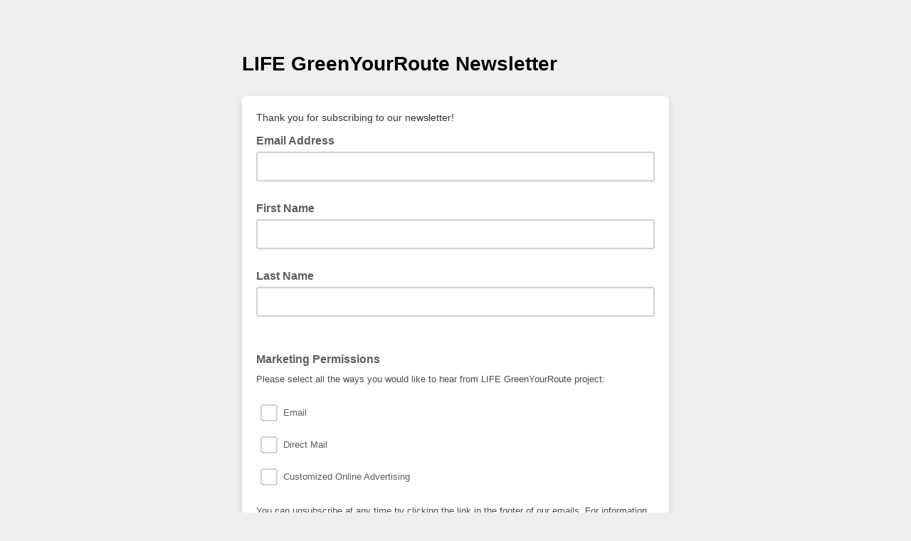

--- FILE ---
content_type: application/javascript
request_url: https://greenyourroute.us20.list-manage.com/b1pzAgy1_o4C/i5kKPk/rs9c2H/arNubDbQtJSp0hJiEX/aG0yU3FHKA/HWB9G/Xx3dTAB
body_size: 173724
content:
(function(){if(typeof Array.prototype.entries!=='function'){Object.defineProperty(Array.prototype,'entries',{value:function(){var index=0;const array=this;return {next:function(){if(index<array.length){return {value:[index,array[index++]],done:false};}else{return {done:true};}},[Symbol.iterator]:function(){return this;}};},writable:true,configurable:true});}}());(function(){P();Jkl();xFl();var NT=function(){Xk=["\x6c\x65\x6e\x67\x74\x68","\x41\x72\x72\x61\x79","\x63\x6f\x6e\x73\x74\x72\x75\x63\x74\x6f\x72","\x6e\x75\x6d\x62\x65\x72"];};var XK=function j1(bH,rK){var jz=j1;var dN=Ig(new Number(jr),fh);var TX=dN;dN.set(bH);do{switch(TX+bH){case rA:{bH-=sr;for(var KY=LX;NX(KY,rK[TF()[Qt(Ng)].call(null,D7,S1)]);KY++){var Ag=rK[KY];if(Sk(Ag,null)&&Sk(Ag,undefined)){for(var cV in Ag){if(KQ[Sk(typeof YK()[xF(Ng)],vd(Nk()[mV(IN)](kP,kC),[][[]]))?YK()[xF(Ng)].call(null,OH,rC,Vk,WT,sA):YK()[xF(LX)](Md,Og,d1,nv,zF)][fK()[hg(rg)](A,bt)][kX()[nX(GF)].apply(null,[Gg,AY,G,CK])].call(Ag,cV)){U1[cV]=Ag[cV];}}}}}break;case zl:{bH-=IM;var UV=function(Zg){vh.push(zd);if(wT[Zg]){var ht;return ht=wT[Zg][fK()[hg(Jg)].apply(null,[fH,Dd])],vh.pop(),ht;}var Cg=wT[Zg]=j1(jS,[vX()[gK(MF)](MN,TH,PK),Zg,kX()[nX(Bg)].apply(null,[Jg,VX,MT,Bk]),HT({}),fK()[hg(Jg)](fH,Dd),{}]);YN[Zg].call(Cg[fK()[hg(Jg)].call(null,fH,Dd)],Cg,Cg[fK()[hg(Jg)](fH,Dd)],UV);Cg[kX()[nX(Bg)].apply(null,[Jg,rg,MT,HT({})])]=HT(jl);var rn;return rn=Cg[fK()[hg(Jg)].call(null,fH,Dd)],vh.pop(),rn;};}break;case FE:{UV[Nk()[mV(nd)](T7,WT)]=function(tF,hN){return j1.apply(this,[WE,arguments]);};UV[TK(typeof vX()[gK(sY)],vd('',[][[]]))?vX()[gK(UN)].call(null,HV,Ck,gC):vX()[gK(rg)].apply(null,[HT(LX),kY,jh])]=Nk()[mV(IN)](DP,kC);bH+=LE;var Yd;return Yd=UV(UV[TF()[Qt(nd)].call(null,Gj,xg)]=LX),vh.pop(),Yd;}break;case VL:{var OC=rK[jl];vh.push(sv);this[Nk()[mV(wg)](VF,Rv)]=OC;bH+=VM;vh.pop();}break;case N6:{bH+=qs;return vh.pop(),bn=JV,bn;}break;case H6:{(function(){return j1.apply(this,[OS,arguments]);}());vh.pop();bH-=Ns;}break;case YQ:{bH+=gs;return vh.pop(),nV=XN[HH],nV;}break;case GM:{var kk;return vh.pop(),kk=U1,kk;}break;case ls:{var tF=rK[jl];var hN=rK[RQ];var jN;vh.push(p1);return jN=KQ[YK()[xF(Ng)](bX,rC,Id,WT,wC)][fK()[hg(rg)](YT,bt)][Sk(typeof kX()[nX(EX)],vd('',[][[]]))?kX()[nX(GF)](Gg,HT(HT([])),CF,xd):kX()[nX(sY)](gz,HV,zV,WT)].call(tF,hN),vh.pop(),jN;}break;case AP:{var rh=rK[jl];vh.push(qt);var Ug=j1(jS,[BT()[QT(rg)].apply(null,[Hd,d1,zF,rY,cn,WT]),rh[Ng]]);cY(LX,rh)&&(Ug[vX()[gK(d1)](tK,HR,MN)]=rh[LX]),cY(UN,rh)&&(Ug[bC()[UF(sY)](BF,IH,tH,Gg,tt,Ng)]=rh[UN],Ug[TF()[Qt(pT)](JL,GV)]=rh[bK]),this[fK()[hg(lh)].call(null,OV,d1)][kX()[nX(rg)](VY,Wh,zH,EX)](Ug);bH+=UM;vh.pop();}break;case sb:{var Bz=rK[jl];vh.push(VN);var NY=Bz[kX()[nX(YY)](jh,nd,x1,bT)]||{};bH+=YP;NY[Sk(typeof vX()[gK(sY)],'undefined')?vX()[gK(LC)].apply(null,[HT({}),rk,d1]):vX()[gK(UN)](TN,JT,Dn)]=TF()[Qt(d1)](zX,Dd),delete NY[l1()[st(11)].call(null,204,31,357,3,94,HT(0))],Bz[kX()[nX(YY)](jh,HT({}),x1,Qz)]=NY;vh.pop();}break;case zL:{var NF=rK[jl];vh.push(CK);if(Sk(typeof KQ[TF()[Qt(MF)](pN,WT)],BT()[QT(Ng)](bX,cn,IV,At,HT({}),MF))&&KQ[TF()[Qt(MF)](pN,WT)][Sk(typeof Nk()[mV(MF)],vd('',[][[]]))?Nk()[mV(GF)](mN,Id):Nk()[mV(EX)](Md,YH)]){KQ[YK()[xF(Ng)](GX,rC,w1,WT,Gk)][vX()[gK(Jg)](Vv,Hh,OT)](NF,KQ[TF()[Qt(MF)].call(null,pN,WT)][Nk()[mV(GF)](mN,Id)],j1(jS,[vX()[gK(nd)](tK,wd,AY),TF()[Qt(IH)].apply(null,[vC,pQ])]));}bH+=Pq;KQ[TK(typeof YK()[xF(LX)],vd(Nk()[mV(IN)].apply(null,[Pd,kC]),[][[]]))?YK()[xF(LX)](DC,bz,TN,cC,wz):YK()[xF(Ng)](VY,rC,wH,WT,Gk)][vX()[gK(Jg)](SH,Hh,OT)](NF,fK()[hg(ng)].apply(null,[wn,nd]),j1(jS,[vX()[gK(nd)](pQ,wd,AY),HT(HT([]))]));vh.pop();}break;case pj:{bH+=LQ;KQ[Nk()[mV(MF)].apply(null,[Qd,bt])][Nk()[mV(HV)](N7,TN)]=function(Dk){vh.push(HF);var rT=Nk()[mV(IN)](vt,kC);var sh=fK()[hg(Gz)](Rt,Bk);var nn=KQ[fK()[hg(IH)](Cr,Id)](Dk);for(var tV,Eh,Yn=Ng,nT=sh;nn[Nk()[mV(rg)](Cz,FF)](rt(Yn,Ng))||(nT=vX()[gK(bX)].call(null,HT(Ng),ld,DC),zk(Yn,Td[LX]));rT+=nT[Nk()[mV(rg)](Cz,FF)](Sv(VY,Hz(tV,IK(rg,pV(zk(Yn,LX),rg)))))){Eh=nn[Nk()[mV(Gz)](QH,NK)](Yn+=pn(bK,Td[UN]));if(EV(Eh,xK)){throw new Nd(Sk(typeof Nk()[mV(Ng)],'undefined')?Nk()[mV(Rv)].call(null,rj,sY):Nk()[mV(EX)](D1,Zz));}tV=rt(Dh(tV,rg),Eh);}var Zd;return vh.pop(),Zd=rT,Zd;};}break;case KR:{bH-=Ur;UV[fK()[hg(nd)].call(null,Ed,gF)]=function(Ez,AV){if(Sv(AV,LX))Ez=UV(Ez);vh.push(qd);if(Sv(AV,rg)){var Sd;return vh.pop(),Sd=Ez,Sd;}if(Sv(AV,Dd)&&TK(typeof Ez,bC()[UF(Ng)].call(null,QK,WT,FY,nN,cn,Vk))&&Ez&&Ez[fK()[hg(ng)](OY,nd)]){var vV;return vh.pop(),vV=Ez,vV;}var Z1=KQ[YK()[xF(Ng)].call(null,w1,rC,EX,WT,jY)][TF()[Qt(Jg)](xz,jh)](null);UV[Sk(typeof Nk()[mV(WT)],vd([],[][[]]))?Nk()[mV(Bg)](Fv,hF):Nk()[mV(EX)].apply(null,[Ud,EY])](Z1);KQ[YK()[xF(Ng)](pQ,rC,RY,WT,jY)][vX()[gK(Jg)].call(null,Vv,gd,OT)](Z1,fK()[hg(Bg)](Pk,pT),j1(jS,[vX()[gK(ng)](bt,zg,Q1),HT(jl),vX()[gK(nd)](Vg,BL,AY),Ez]));if(Sv(AV,UN)&&QV(typeof Ez,vX()[gK(Bg)].apply(null,[pT,c7,vH])))for(var sn in Ez)UV[Nk()[mV(ng)].call(null,Ud,Vv)](Z1,sn,function(hn){return Ez[hn];}.bind(null,sn));var ZV;return vh.pop(),ZV=Z1,ZV;};}break;case Sl:{UV[TK(typeof Nk()[mV(Dd)],vd('',[][[]]))?Nk()[mV(EX)].call(null,cz,Cd):Nk()[mV(Bg)](YS,hF)]=function(NF){return j1.apply(this,[HS,arguments]);};bH+=zP;}break;case MA:{var lg=rK[jl];bH-=x7;var RX=rK[RQ];vh.push(tC);if(Sk(typeof KQ[YK()[xF(Ng)].apply(null,[MN,rC,tK,WT,wn])][fK()[hg(bX)](Nr,rg)],YK()[xF(UN)](Vk,RY,bt,rg,NN))){KQ[YK()[xF(Ng)].call(null,S1,rC,Gg,WT,wn)][vX()[gK(Jg)].call(null,lX,RC,OT)](KQ[Sk(typeof YK()[xF(Ng)],vd([],[][[]]))?YK()[xF(Ng)].call(null,HT(HT([])),rC,Ng,WT,wn):YK()[xF(LX)](gz,BC,Gg,MH,I1)],Sk(typeof fK()[hg(Ng)],vd([],[][[]]))?fK()[hg(bX)].call(null,Nr,rg):fK()[hg(WT)](SF,E1),j1(jS,[TK(typeof vX()[gK(IN)],'undefined')?vX()[gK(UN)](jC,b1,YF):vX()[gK(nd)].apply(null,[rg,VQ,AY]),function(sF,LK){return j1.apply(this,[JE,arguments]);},Nk()[mV(Tn)].apply(null,[RH,bK]),HT(HT(RQ)),fK()[hg(Tn)].apply(null,[M1,SH]),HT(HT([]))]));}}break;case b7:{vh.push(Nt);var wT={};UV[Sk(typeof Nk()[mV(MF)],vd([],[][[]]))?Nk()[mV(Jg)](zY,lX):Nk()[mV(EX)].apply(null,[zH,CX])]=YN;bH+=vP;UV[vX()[gK(IH)].call(null,HT(HT(Ng)),M1,Ng)]=wT;UV[Nk()[mV(ng)](Ih,Vv)]=function(Lg,fN,Mv){vh.push(gn);if(HT(UV[Nk()[mV(nd)](DS,WT)](Lg,fN))){KQ[YK()[xF(Ng)].call(null,HT(HT(LX)),rC,RY,WT,cl)][Sk(typeof vX()[gK(IN)],'undefined')?vX()[gK(Jg)].call(null,Id,NR,OT):vX()[gK(UN)](sg,EW,cC)](Lg,fN,j1(jS,[vX()[gK(ng)].apply(null,[MN,bb,Q1]),HT(jl),TK(typeof TF()[Qt(Dd)],vd([],[][[]]))?TF()[Qt(LX)](ZZ,HJ):TF()[Qt(rg)].call(null,vl,Ng),Mv]));}vh.pop();};}break;case Rb:{vh.pop();bH+=Xb;}break;case Y0:{UV[TF()[Qt(ng)](lm,gc)]=function(tp){vh.push(L9);var G5=tp&&tp[fK()[hg(ng)](tZ,nd)]?function XZ(){var p3;vh.push(t5);return p3=tp[TK(typeof fK()[hg(ng)],'undefined')?fK()[hg(WT)](Ow,j2):fK()[hg(Bg)](Ip,pT)],vh.pop(),p3;}:function EU(){return tp;};UV[Nk()[mV(ng)](Pk,Vv)](G5,fK()[hg(GF)].call(null,Ej,nB),G5);var m4;return vh.pop(),m4=G5,m4;};bH-=F7;}break;case rq:{bH+=rb;var sF=rK[jl];var LK=rK[RQ];vh.push(cc);if(TK(sF,null)||TK(sF,undefined)){throw new (KQ[Nk()[mV(bX)](WM,OT)])(YK()[xF(bK)].call(null,AY,gx,bt,bT,Kj));}var U1=KQ[YK()[xF(Ng)](TU,rC,L2,WT,sA)](sF);}break;case ZA:{var JV={};bH-=jr;var R2=rK;vh.push(GU);for(var Qf=Ng;NX(Qf,R2[TF()[Qt(Ng)].apply(null,[zb,S1])]);Qf+=UN)JV[R2[Qf]]=R2[vd(Qf,LX)];var bn;}break;case nL:{var Nd=function(OC){return j1.apply(this,[vR,arguments]);};vh.push(Uw);if(TK(typeof KQ[Nk()[mV(HV)](N7,TN)],YK()[xF(UN)].apply(null,[LX,RY,dB,rg,rm]))){var E4;return vh.pop(),E4=HT([]),E4;}bH-=Gl;Nd[fK()[hg(rg)](vM,bt)]=new (KQ[fK()[hg(HV)](xz,PG)])();Nd[Sk(typeof fK()[hg(bK)],vd([],[][[]]))?fK()[hg(rg)].call(null,vM,bt):fK()[hg(WT)](Jp,z2)][fK()[hg(wg)].apply(null,[zg,lW])]=vX()[gK(GF)](gW,Cj,tt);}break;case Ir:{var XN=rK[jl];var HH=rK[RQ];var Ax=rK[Us];bH-=Cr;vh.push(A9);KQ[YK()[xF(Ng)](CK,rC,Hd,WT,pw)][Sk(typeof vX()[gK(Gg)],vd('',[][[]]))?vX()[gK(Jg)](HT(HT([])),nU,OT):vX()[gK(UN)](Qz,MG,w4)](XN,HH,j1(jS,[vX()[gK(nd)].call(null,P4,ME,AY),Ax,vX()[gK(ng)](Md,UU,Q1),HT(Ng),fK()[hg(Tn)](cC,SH),HT(Ng),Nk()[mV(Tn)](Cw,bK),HT(Ng)]));var nV;}break;case zA:{bH-=bj;var YN=rK[jl];}break;case JR:{var mI=rK[jl];bH+=nq;var jp=Ng;for(var Z3=Ng;NX(Z3,mI.length);++Z3){var L3=kZ(mI,Z3);if(NX(L3,Ll)||EV(L3,Dq))jp=vd(jp,LX);}return jp;}break;}}while(TX+bH!=ws);};var IK=function(qx,Z9){return qx-Z9;};var cY=function(m5,fG){return m5 in fG;};var WG=function(Ec){return KQ["Math"]["floor"](KQ["Math"]["random"]()*Ec["length"]);};var pU=function g5(pI,YJ){'use strict';var wI=g5;switch(pI){case WA:{var nm=YJ[jl];vh.push(xZ);var Ex;return Ex=XK(jS,[TF()[Qt(cn)](Z5,JW),nm]),vh.pop(),Ex;}break;case RM:{return this;}break;case b7:{return this;}break;case AA:{vh.push(Tc);var GJ;return GJ=YK()[xF(sY)](HT(HT({})),Id,sY,Tn,UW),vh.pop(),GJ;}break;case Fq:{var K2=YJ[jl];vh.push(Gc);var PJ=KQ[YK()[xF(Ng)](HT(HT({})),rC,Vv,WT,JU)](K2);var Jf=[];for(var Of in PJ)Jf[kX()[nX(rg)].apply(null,[VY,VX,gM,nN])](Of);Jf[TF()[Qt(CK)].apply(null,[xS,zw])]();var BW;return BW=function mX(){vh.push(Bw);for(;Jf[TF()[Qt(Ng)](mM,S1)];){var xm=Jf[l1()[st(nd)].call(null,Df,HT(HT([])),np,bK,OH,S1)]();if(cY(xm,PJ)){var Vc;return mX[vX()[gK(nd)](ng,vs,AY)]=xm,mX[Sk(typeof fK()[hg(Gg)],vd('',[][[]]))?fK()[hg(YY)](xG,GF):fK()[hg(WT)](rm,ww)]=HT(LX),vh.pop(),Vc=mX,Vc;}}mX[fK()[hg(YY)](xG,GF)]=HT(Td[AY]);var mZ;return vh.pop(),mZ=mX,mZ;},vh.pop(),BW;}break;case Hq:{vh.push(CF);this[Sk(typeof fK()[hg(cX)],vd([],[][[]]))?fK()[hg(YY)](R4,GF):fK()[hg(WT)](Aw,fJ)]=HT(m0[fK()[hg(TU)](jm,Jx)]());var tG=this[Sk(typeof fK()[hg(Jx)],vd('',[][[]]))?fK()[hg(lh)].apply(null,[YW,d1]):fK()[hg(WT)](z5,Xf)][Ng][kX()[nX(YY)].call(null,jh,bX,ms,OU)];if(TK(Sk(typeof fK()[hg(BU)],'undefined')?fK()[hg(cn)].call(null,X5,mN):fK()[hg(WT)](Gz,A9),tG[vX()[gK(LC)](L2,FI,d1)]))throw tG[Sk(typeof l1()[st(RY)],vd([],[][[]]))?l1()[st(sY)](Cw,HT([]),GG,bK,MN,At):l1()[st(IN)](NU,EX,A5,QB,N2,UN)];var MB;return MB=this[TK(typeof Nk()[mV(Nw)],'undefined')?Nk()[mV(EX)](bp,TG):Nk()[mV(L2)].apply(null,[W6,Tn])],vh.pop(),MB;}break;case YE:{var lx=YJ[jl];var Ym=YJ[RQ];var HW;var GZ;var LB;vh.push(Ic);var qZ;var fp=TK(typeof Nk()[mV(Tn)],vd([],[][[]]))?Nk()[mV(EX)].call(null,JJ,tf):Nk()[mV(AY)].apply(null,[QQ,WT]);var T9=lx[TK(typeof vX()[gK(IH)],'undefined')?vX()[gK(UN)].call(null,HT({}),qt,vx):vX()[gK(Tn)](Gz,VU,nI)](fp);for(qZ=Ng;NX(qZ,T9[TF()[Qt(Ng)].call(null,Ms,S1)]);qZ++){HW=zk(Sv(Hz(Ym,rg),Td[Dd]),T9[TF()[Qt(Ng)].call(null,Ms,S1)]);Ym*=Td[IN];Ym&=Td[WT];Ym+=Td[EX];Ym&=Td[rg];GZ=zk(Sv(Hz(Ym,rg),Td[Dd]),T9[TF()[Qt(Ng)](Ms,S1)]);Ym*=Td[IN];Ym&=Td[WT];Ym+=Td[EX];Ym&=Td[rg];LB=T9[HW];T9[HW]=T9[GZ];T9[GZ]=LB;}var DU;return DU=T9[TK(typeof YG()[n5(LX)],'undefined')?YG()[n5(Dd)].apply(null,[j4,GI,HT({}),N2,cJ]):YG()[n5(Ng)](wg,Dd,HT(HT(LX)),Jg,Sx)](fp),vh.pop(),DU;}break;case Dj:{var AU=YJ[jl];vh.push(xI);if(Sk(typeof AU,vX()[gK(Bg)].call(null,NI,Y6,vH))){var bw;return bw=Nk()[mV(IN)].call(null,YL,kC),vh.pop(),bw;}var Zp;return Zp=AU[TK(typeof Nk()[mV(IH)],vd([],[][[]]))?Nk()[mV(EX)].call(null,Yx,Mf):Nk()[mV(A2)](xr,Pm)](new (KQ[YK()[xF(Jg)].apply(null,[Hd,l5,gW,WT,cW])])(fK()[hg(OH)].apply(null,[OZ,gW]),vX()[gK(CK)](Vk,tM,Gg)),fK()[hg(gF)].apply(null,[F,Jg]))[Sk(typeof Nk()[mV(EX)],vd([],[][[]]))?Nk()[mV(A2)].call(null,xr,Pm):Nk()[mV(EX)].apply(null,[qW,Z4])](new (KQ[Sk(typeof YK()[xF(Ng)],vd([],[][[]]))?YK()[xF(Jg)](HT(HT(LX)),l5,gc,WT,cW):YK()[xF(LX)](AY,II,gz,Nx,hU)])(TF()[Qt(Vg)].call(null,En,mG),TK(typeof vX()[gK(ng)],'undefined')?vX()[gK(UN)](RY,Gf,wW):vX()[gK(CK)](Gz,tM,Gg)),TF()[Qt(pQ)](OF,Rv))[Nk()[mV(A2)](xr,Pm)](new (KQ[YK()[xF(Jg)](Vv,l5,gc,WT,cW)])(Nk()[mV(gc)].apply(null,[vn,hp]),vX()[gK(CK)].apply(null,[vH,tM,Gg])),vX()[gK(lh)].call(null,HT(HT(Ng)),jv,Jx))[Nk()[mV(A2)](xr,Pm)](new (KQ[YK()[xF(Jg)](Bk,l5,Hd,WT,cW)])(TF()[Qt(bT)](sN,z9),Sk(typeof vX()[gK(lX)],'undefined')?vX()[gK(CK)].apply(null,[s4,tM,Gg]):vX()[gK(UN)].apply(null,[bT,Gx,LG])),fK()[hg(JZ)](Qm,zw))[Nk()[mV(A2)].call(null,xr,Pm)](new (KQ[Sk(typeof YK()[xF(IN)],'undefined')?YK()[xF(Jg)].call(null,HT(HT({})),l5,JZ,WT,cW):YK()[xF(LX)](PK,Fw,VX,bc,rx)])(Sk(typeof fK()[hg(Dd)],vd([],[][[]]))?fK()[hg(FF)](NZ,IV):fK()[hg(WT)](EG,c5),vX()[gK(CK)].apply(null,[pQ,tM,Gg])),fK()[hg(I5)](D5,zd))[Nk()[mV(A2)](xr,Pm)](new (KQ[YK()[xF(Jg)](HT([]),l5,cX,WT,cW)])(Nk()[mV(VX)](xk,VG),vX()[gK(CK)].apply(null,[Jg,tM,Gg])),YG()[n5(sY)](nd,UN,P3,sY,OB))[TK(typeof Nk()[mV(gc)],vd([],[][[]]))?Nk()[mV(EX)](f5,E2):Nk()[mV(A2)].apply(null,[xr,Pm])](new (KQ[YK()[xF(Jg)].call(null,VY,l5,pQ,WT,cW)])(TF()[Qt(Qz)].call(null,I9,HV),vX()[gK(CK)](MF,tM,Gg)),kX()[nX(Qz)](At,HT(Ng),bY,bT))[Nk()[mV(A2)](xr,Pm)](new (KQ[TK(typeof YK()[xF(IN)],vd(Sk(typeof Nk()[mV(bK)],vd('',[][[]]))?Nk()[mV(IN)](YL,kC):Nk()[mV(EX)].call(null,M1,SZ),[][[]]))?YK()[xF(LX)](IH,D5,Jx,wX,nc):YK()[xF(Jg)](HT(Ng),l5,Bk,WT,cW)])(TF()[Qt(mm)](NG,nx),vX()[gK(CK)](Ng,tM,Gg)),l1()[st(GF)].call(null,P3,Dd,OB,Dd,GF,Qz))[fK()[hg(mm)](lY,cn)](Ng,zx),vh.pop(),Zp;}break;case TA:{var F2=YJ[jl];var rG=YJ[RQ];var PZ;vh.push(tU);return PZ=vd(KQ[kX()[nX(IH)](pQ,At,KJ,Id)][Nk()[mV(DC)].apply(null,[jX,pT])](pV(KQ[kX()[nX(IH)](pQ,Gz,KJ,pQ)][bC()[UF(ng)](jh,WT,L5,w1,IN,Jg)](),vd(IK(rG,F2),LX))),F2),vh.pop(),PZ;}break;case mb:{var QG=YJ[jl];vh.push(TZ);var Nm=new (KQ[Nk()[mV(AJ)](BG,PK)])();var dI=Nm[TK(typeof Nk()[mV(bT)],vd('',[][[]]))?Nk()[mV(EX)](zX,v5):Nk()[mV(VY)](Xg,Ng)](QG);var sW=TK(typeof Nk()[mV(S1)],vd('',[][[]]))?Nk()[mV(EX)](AZ,Cx):Nk()[mV(IN)](RI,kC);dI[vX()[gK(NI)].call(null,AJ,J5,bt)](function(XI){vh.push(hJ);sW+=KQ[fK()[hg(IH)](qN,Id)][TF()[Qt(Bg)](wx,mx)](XI);vh.pop();});var Zw;return Zw=KQ[Sk(typeof Nk()[mV(WT)],vd([],[][[]]))?Nk()[mV(HV)].apply(null,[jx,TN]):Nk()[mV(EX)].apply(null,[GI,Rv])](sW),vh.pop(),Zw;}break;case GL:{vh.push(vU);var g4;return g4=KQ[fK()[hg(S1)](Kd,vI)][vX()[gK(Vg)](jh,CZ,bT)],vh.pop(),g4;}break;case ml:{var OI;vh.push(fJ);return OI=new (KQ[vX()[gK(Qz)](ng,np,DI)])()[l1()[st(bX)](rp,HT(LX),jY,bX,S1,sY)](),vh.pop(),OI;}break;}};var NX=function(v3,Fm){return v3<Fm;};var HT=function(b4){return !b4;};var tJ=function(Cm){return KQ["unescape"](KQ["encodeURIComponent"](Cm));};var xU=function X9(WJ,FJ){'use strict';var mw=X9;switch(WJ){case RM:{var Tf=FJ[jl];var K4;vh.push(HZ);return K4=Tf&&U5(TK(typeof YK()[xF(LX)],vd(Nk()[mV(IN)](Tl,kC),[][[]]))?YK()[xF(LX)].apply(null,[HT([]),DG,lX,bK,DZ]):YK()[xF(UN)](wz,RY,bK,rg,xG),typeof KQ[TF()[Qt(MF)].apply(null,[A,WT])])&&TK(Tf[vX()[gK(Dd)](YY,JT,Dd)],KQ[Sk(typeof TF()[Qt(Id)],'undefined')?TF()[Qt(MF)](A,WT):TF()[Qt(LX)](Sm,cf)])&&Sk(Tf,KQ[TF()[Qt(MF)].call(null,A,WT)][fK()[hg(rg)](XX,bt)])?TK(typeof l1()[st(Gz)],vd([],[][[]]))?l1()[st(IN)](S2,d1,D4,JG,Md,LC):l1()[st(MF)](Wc,GX,PB,WT,jh,rg):typeof Tf,vh.pop(),K4;}break;case zS:{var lI=FJ[jl];return typeof lI;}break;case BS:{var HU=FJ[jl];var Sf;vh.push(LJ);return Sf=HU&&U5(YK()[xF(UN)](HT(HT(LX)),RY,IN,rg,zG),typeof KQ[Sk(typeof TF()[Qt(VY)],vd([],[][[]]))?TF()[Qt(MF)].call(null,QC,WT):TF()[Qt(LX)].call(null,CI,CW)])&&TK(HU[vX()[gK(Dd)](OU,qc,Dd)],KQ[TF()[Qt(MF)].call(null,QC,WT)])&&Sk(HU,KQ[TF()[Qt(MF)](QC,WT)][fK()[hg(rg)].apply(null,[xW,bt])])?Sk(typeof l1()[st(IN)],vd(Nk()[mV(IN)].call(null,Zl,kC),[][[]]))?l1()[st(MF)](Wc,Dd,kU,WT,Og,cn):l1()[st(IN)](Vg,EX,Q5,L4,VX,HT(HT({}))):typeof HU,vh.pop(),Sf;}break;case R7:{var ZG=FJ[jl];return typeof ZG;}break;case PP:{var nG=FJ[jl];vh.push(Dc);var LI;return LI=nG&&U5(Sk(typeof YK()[xF(MF)],vd([],[][[]]))?YK()[xF(UN)](TN,RY,Og,rg,jZ):YK()[xF(LX)].call(null,VX,Sp,wH,TG,wG),typeof KQ[TF()[Qt(MF)].call(null,xh,WT)])&&TK(nG[vX()[gK(Dd)].apply(null,[LC,tH,Dd])],KQ[TF()[Qt(MF)](xh,WT)])&&Sk(nG,KQ[TF()[Qt(MF)].apply(null,[xh,WT])][fK()[hg(rg)](Ev,bt)])?Sk(typeof l1()[st(rg)],'undefined')?l1()[st(MF)](Wc,s4,Op,WT,z9,HT([])):l1()[st(IN)].call(null,gx,Fp,KU,cZ,Hd,HT(Ng)):typeof nG,vh.pop(),LI;}break;case D0:{var gI=FJ[jl];return typeof gI;}break;case I0:{var lf=FJ[jl];var YU;vh.push(Ck);return YU=lf&&U5(TK(typeof YK()[xF(rg)],'undefined')?YK()[xF(LX)](HT(HT(Ng)),IN,N5,A9,sp):YK()[xF(UN)](EX,RY,YY,rg,XV),typeof KQ[Sk(typeof TF()[Qt(Gz)],vd([],[][[]]))?TF()[Qt(MF)](KV,WT):TF()[Qt(LX)](fm,P4)])&&TK(lf[vX()[gK(Dd)](dB,Gw,Dd)],KQ[Sk(typeof TF()[Qt(Bk)],'undefined')?TF()[Qt(MF)](KV,WT):TF()[Qt(LX)].call(null,x5,x3)])&&Sk(lf,KQ[TF()[Qt(MF)](KV,WT)][fK()[hg(rg)].call(null,KX,bt)])?l1()[st(MF)](Wc,Wh,Iz,WT,Ng,wz):typeof lf,vh.pop(),YU;}break;case ZA:{var BJ=FJ[jl];return typeof BJ;}break;case jr:{var dU=FJ[jl];var EI=FJ[RQ];var IJ=FJ[Us];vh.push(sY);dU[EI]=IJ[vX()[gK(nd)].call(null,gF,Tp,AY)];vh.pop();}break;case Fq:{var Q2=FJ[jl];var zU=FJ[RQ];var kw=FJ[Us];return Q2[zU]=kw;}break;case tE:{var vp=FJ[jl];var TJ=FJ[RQ];var EZ=FJ[Us];vh.push(BG);try{var xX=vh.length;var c3=HT(HT(jl));var gZ;return gZ=XK(jS,[Sk(typeof vX()[gK(YY)],vd([],[][[]]))?vX()[gK(LC)](IH,Yt,d1):vX()[gK(UN)].apply(null,[MF,Vw,Iw]),Sk(typeof TF()[Qt(AY)],vd('',[][[]]))?TF()[Qt(d1)](QI,Dd):TF()[Qt(LX)].call(null,tZ,Q4),l1()[st(sY)].call(null,Cw,N5,vc,bK,gW,HT(HT(LX))),vp.call(TJ,EZ)]),vh.pop(),gZ;}catch(Vx){vh.splice(IK(xX,LX),Infinity,BG);var VZ;return VZ=XK(jS,[vX()[gK(LC)](A2,Yt,d1),fK()[hg(cn)](Bt,mN),l1()[st(sY)].call(null,Cw,HT([]),vc,bK,d1,lh),Vx]),vh.pop(),VZ;}vh.pop();}break;case GE:{return this;}break;}};var bx=function(){return [",24Y","6E\"F]_\n\fO","D+BUx","!#37X","z;O=WEU\f","\rB","\v","S","\v2#\"","\'#%\'",";E","\f8\f%\ttS#87Xo\n^T\rY3-H\'D 4{X6E+SUE.# S\x07*0)\\!O=EU\vX3/H<D69>74^&X\x00\f\bE=d","\nu\x3f^PT\nF;\v","","0\v/","O&E#\x40T^1_3$","0R;DPY\n(I9\r2 4:I/<G*EE[","8#66>)","(+","%4/x!O!EXU","","EBN","G*EB[\f","4","","$\nF.EEmB((8\x07>","T\nH\"n^J","A",")I~P","0","D;#4","1","<S]_\x00^7","!EBCS;","US\rJ.\"-%\n6","&O=wV_o;\f+",".N\'","9E D","1N\t3",":",">B><=D>5I;^orTY\f[.%s>\v&$7X","\rN6\f+0",")","%=\x07;","_U\f","\'\'%Y\'O<E","N.\f/,%","WDNB6","1\v ","23\\\t^","A[\r","+\x07\"5","\f.","","\t-+S0XUC_\x07r","045Y\'O=","1IWB^G;\v\x3f<*\'8g78I)Zn","`","B4\f/7,","\x40TTY","[;\n9\r\v#%","6=\x07","u\x3f^PT\nF","KS*D>","2O;bTVN.\n3 6\x00\'#R\t_;YAU\r","\b42D\fp~1}6KDq<5Jm","<X<B[\f","< .4","Y\x00N4\f",",ZXJJ(","7\r7T\t!B","S\x3fStH\fY","~tns:","7kN!ACJTWy}uKB\\a","D^O\r","/*5I\t:Z6`PV\v\fX","PXH","EY[\f\fO\n8\t*1$7>O","j;YbN\f\x00E=,+","#>Y6O","\nu=SB_\n+B5/!\x0786T&l De_\rB4","XW]","$\x077*#<>","#)\\","#WBN0\bF\x3f","BS\f","6>:","\r0E","\t-+R;O,BXU","\r+\x07!,24Y\'",")\x002\'-5>|","G[N)","N7<\r\r.5","Y\x3fSRSh28+<\n6",")X\b0^","\f\x3f6\'0\x3fX\t","F*9\r7",",T1E8","\\\x3f-a","5>,\vO","Z^]\x07","\n#37XF:QXT","\\","tAC_E","F5>\x00&+#/U","6&Y7_(iC_\rN(87:-","\nB.","\bf","p^\vNz9)<6","+\"\t!\x00#)\\_)PTH","\n_3/-\x3f\t\'\x3f/","FAV9J#+/&\"\'0/H\t0","#{+","/","66","3\\\t0z __N^+Y59\r!S4.$<;","(:2","H>\t752>:N3Kx\x00A\\3g7,\f#-<2N","CN\n","9O#O","8\r\',","NKe","jg","R\'O.RHI\n\b_\x3f\"\t=","\x071","7","BS\x07J6\v","<\b\t\x3f0.2.Q!O+","{ZD9q\x00S!C9SY\rN\x07X7","-\"/y!K","\x3f\t7","694Y","\'","\nJ6\x3f2\x07","\fJ>","<&\r","","L","Y#C,S^H\fE.><","$<\'<4K"," s","%#64","\x3f\'","\nG3$\x0069","&z","(\'\x07\v,","\x07X\x3f\n>:6\b#2>P;^SIN","G5#","1$(M;N*RhSO","S#C(WEU\f9N(# \v,\"","[\rE91>\r!-#","2O;bTVN.\n3 6\x00\'#R\tD#___","z|^","\x07-=7X!y*ZTTF>\t","J.X$\r$;,57X\t{,Y\\J\vN>Fj32\x00D#!+Q\b","[\vK#eEH","\"/O%z=YIC8D7=8<",")\t\x3f&3\\!E\"","O","\x3fYI","5&c","U[\v","EU\b","C","_[","##(+X","9YfB","Wy;\r6\'-\x3f5X!C X","4Z=wAnN(","D(&\t+%","\n","<","jWBC\nb.8\t\'","AsQjJ]","\"O9","2!T:XSCIE","%5/","*8:\x00+>5N","L\x3f\f\r\t>#5(","98\x07>;#\"\"SI=_AN7\x07M5"];};var p4=function(nw,C3){var gw=KQ["Math"]["round"](KQ["Math"]["random"]()*(C3-nw)+nw);return gw;};var zc=function Vp(mW,Yc){var ZB=Vp;for(mW;mW!=nr;mW){switch(mW){case IQ:{Kf=EX*IH+zx*LX*IN;R5=EX*Id*Dd-rg;U9=zx*MF-WT-rg*EX;pw=Dd+bK*zx-Id-IH;MG=bK+UN*Id*IH-MF;w4=EX*zx-Id+IN*LX;nU=Id*MF-UN+WT+EX;UU=EX*Id+Dd*zx;mW=LS;}break;case Rs:{XW=IH*rg*WT-EX*LX;UG=Id*bK*rg-WT*IN;kW=IN*zx+LX+bK+Id;mW=Cs;Mc=IH+rg*zx-LX+IN;sw=rg+bK+IH*MF*EX;}break;case hS:{kp=rg+IH*UN*Id+EX;PU=Id+zx*rg+WT-MF;mW-=vj;Sp=Dd*IN+bK*MF*Id;JU=LX+rg*Dd*Id-zx;Up=IN*zx+Dd*UN;Iw=IH+Dd*UN+MF*Id;Y5=bK-EX-MF+IN*zx;}break;case VM:{X4=MF*bK*Id-rg+EX;tB=bK+IH*WT*LX*rg;sU=bK*IN*Id-LX;mW=Kb;D9=zx*MF-UN*bK*EX;cI=EX*zx-rg+IN*MF;IU=bK*zx*UN;}break;case Mr:{Mw=MF+rg+Id*EX+Dd;xc=rg*zx+EX-MF-UN;sp=IN*zx-Id+EX-WT;mW=sL;c4=WT*zx+IH-Id;Kp=IH-bK+IN*zx+Id;RW=IN*LX*zx-bK;}break;case CS:{zp=Dd*LX*UN*WT*MF;Tp=zx*MF-UN-Id-bK;gG=MF*bK*Id+zx-IN;FB=bK-LX+UN+Id*MF;mW+=DL;}break;case wS:{OG=Dd*bK*IN*IH-Id;mW-=US;SU=bK*EX*IN*Dd;b5=Id*WT*bK-IH;h9=zx*rg-MF*IN;cG=Id*EX-Dd*IH-LX;NU=IN*bK*IH*Dd+WT;}break;case SE:{ZU=MF*WT*rg*UN+zx;IG=zx+MF*WT+Id-EX;mW=Eq;wZ=WT*zx-UN-MF;jW=bK+rg*zx+Id*UN;}break;case P7:{w9=Id+LX+EX*zx-WT;W4=zx*IH+MF*LX-Id;lw=IN+zx+IH+WT*EX;M3=IN*LX*IH*WT+Id;mW=Nl;qJ=Dd+WT*LX*IN*IH;Qc=zx+EX*Id-IN;}break;case cA:{TB=IH*MF*WT-UN+IN;O3=IH*zx+LX-IN-WT;mW=r7;M5=EX+rg+zx*IN+MF;Pf=EX+zx*WT+Id;Cw=bK*IN-MF+Id*WT;Zx=UN*MF+IN+bK*zx;}break;case Jj:{W9=Id*IH+rg+bK+zx;p5=MF+rg+EX*Id+zx;b9=UN*rg*EX*bK-WT;mW-=F7;lG=bK+UN+rg+IN*zx;J9=rg+WT*Dd*IN*EX;cZ=Dd+zx*UN+rg+EX;xx=rg*zx+Dd*WT;G9=EX-UN+zx*MF+IH;}break;case lr:{GX=IN*IH+rg*LX*WT;wx=IH*zx+Dd-Id+EX;r4=rg*zx+bK*WT*UN;fU=zx*MF-EX*WT+LX;mW=ZR;Zm=zx*IH-WT-EX*bK;l4=EX*rg*IH-LX-WT;kx=IH*rg*WT-UN-bK;}break;case R0:{return Vp(WE,[Uf]);}break;case TA:{mW=vr;bG=bK+Id*UN*EX-IN;Sc=IH*IN*EX+LX-WT;C9=rg*zx-UN-IH*Dd;UJ=zx+MF-IN+rg*Id;lU=WT-LX+MF*UN*Id;LJ=MF*WT*rg-IH-EX;}break;case LQ:{mW+=cj;bp=bK+rg*EX*MF-WT;px=EX+UN+WT*rg*IH;F5=Id*EX-bK*Dd+IH;DB=LX-WT+bK*zx;}break;case Os:{Cc=Id*WT+IN+IH;dW=MF*UN*EX-LX+zx;m3=Dd+zx*WT+IH+bK;bf=Id*WT*LX+IN;VJ=WT*Id-Dd+IH+IN;pp=Dd+LX+UN*zx+IN;mW+=LR;}break;case kb:{f4=rg*EX*MF-IN-Id;XJ=Id*MF-WT-EX*IH;WU=zx+Id*MF-WT;UW=UN*bK*Id+zx+MF;CJ=zx*MF-IH*EX-IN;mW=ls;fZ=WT*Id-UN+bK-Dd;f9=MF+zx*EX+Dd*IN;}break;case Eb:{KZ=LX*Dd+zx*rg-IN;mN=zx-bK+IN*EX;Xw=IH-EX+LX+IN*Id;mW+=dS;Y3=IH-Dd+UN*Id*rg;}break;case jS:{Qm=Id+zx*rg+UN;Fv=IH*zx-WT+LX+IN;MN=LX*bK-WT+IH*MF;GU=IH-IN+EX*Id*Dd;QJ=MF+Id*Dd-IN+zx;mW=I0;pX=MF*IN*EX-Id+LX;}break;case fl:{q4=zx*MF-Id+UN*WT;A3=EX*Id+MF-IN+UN;fH=Id*IH-EX+zx;MT=rg*Id+bK-IH-Dd;CX=IN*zx+Dd+IH;zY=zx*EX+MF*WT-UN;Ih=zx*Dd*LX+IH-rg;mW=xq;}break;case nM:{S9=UN*zx*IN-Dd;If=UN+zx*MF*LX+Id;dJ=UN*LX+WT*zx-EX;mW+=wb;cB=IN+Id*rg*UN-EX;JI=zx*MF-LX+EX*IH;}break;case Fq:{vh.push(I4);n9=function(hm){return vm.apply(this,[b7,arguments]);};MW(kL,[cn,Bc,N2]);mW=nr;vh.pop();}break;case Lj:{wd=zx*MF+LX-EX-IN;vC=WT*LX*zx+Dd-Id;Ed=IH*EX*bK*Dd+LX;FY=bK+UN*WT*Id+IN;OY=WT-MF+rg*zx-Id;mW+=pj;jY=MF*zx-Id*rg*UN;xz=Id+zx*EX;}break;case dQ:{Hf=UN*Dd+zx+Id+EX;zw=bK+MF+Id*Dd+IN;Kw=UN+Id*IN-rg-MF;v4=IN*zx+rg+Id*LX;mW=gL;lc=IH+Dd+bK*Id*MF;wn=Id*bK+IH+Dd*zx;}break;case LS:{MI=IN-zx+bK*EX*Id;Km=IN*zx+WT+LX+Dd;x4=IH*IN*EX-zx-Id;Bp=zx*MF+IN+EX+IH;cw=Id*IH+UN*bK;mW-=Ys;wm=rg*zx+IN*LX*MF;wp=UN+WT-EX+zx*rg;}break;case rq:{mW=Gs;tt=EX*IN*Dd-rg*WT;Sx=EX+Id+WT+rg*zx;V2=rg*WT+Id*UN*MF;II=Id*rg*bK-IH-WT;kf=WT+zx*IN-UN-Dd;}break;case cM:{Wp=UN-Id+WT+rg*zx;cc=bK-rg-UN+zx*IH;kI=bK+zx*WT-LX-Id;kC=Dd-bK+UN+Id+zx;VY=bK*LX*IH+Id;mW-=Zb;sI=LX-Dd-Id+zx*EX;sf=MF*zx-LX+EX*rg;}break;case DE:{mW=As;wc=EX*Id+bK+LX-IN;Jm=IH+Dd+rg*zx-WT;pf=Id+MF*WT*IH;dZ=UN+IN+WT*Id-EX;}break;case WR:{qm=EX*bK*Id+zx*UN;Gk=UN*LX+zx+EX+rg;vw=IH+WT+UN+zx*LX;Nw=zx+IH+IN+MF-Dd;Ww=LX*WT*zx+IH;g2=EX-MF-IH+zx+Id;mW=AL;SW=LX+zx-Dd-EX+Id;}break;case L6:{cW=IH*Dd*bK*EX-LX;d9=IN+EX*Id+IH-LX;Fx=WT*Dd*bK*IH-rg;qw=bK*MF*IH+zx+WT;mW-=Hq;HZ=MF-Id+WT*zx*LX;Rw=rg+IH-MF+zx*EX;zJ=WT*Dd*Id-bK*EX;S5=zx*MF+EX+Id+IN;}break;case J0:{TH=zx*EX-WT+MF;jZ=WT+IH-MF+EX*zx;QH=IH+bK*MF*Id;KG=rg*LX*UN*IN*Dd;mW=hl;qp=UN*IH*Dd*WT-zx;D4=Dd*Id-rg-UN*EX;}break;case I7:{B9=zx*rg+IN-Id*LX;mW-=jA;bB=IN*bK*MF*WT-Id;vJ=Id+zx*rg+bK*MF;CU=rg+Id*IH+UN-LX;}break;case sb:{t9=zx*WT-Id-IH-rg;Kx=zx*rg+IN-IH;kG=Dd*zx+Id-rg*WT;Ox=Dd+IH+IN*zx+EX;fW=bK*IH+zx*MF;bm=IH*EX*Dd-bK+zx;mW=E0;dp=zx*Dd-IH*LX;hw=IH*rg*UN*IN+Id;}break;case Kq:{HB=IN+EX*MF*IH+LX;tw=Id+EX*MF*IH-Dd;mW+=ML;Q3=bK+IH+EX+WT*zx;Ac=EX+MF*WT*IH-LX;}break;case Ps:{j5=UN+WT*zx+Dd+EX;fw=Id*WT+UN*bK-EX;Wm=Id*rg+MF+IH*Dd;Hc=LX*Id*IH+IN+zx;Hm=MF*Dd*rg+Id-IH;mW-=PM;t4=EX+LX+bK*zx+rg;UZ=IH+zx*rg*LX-IN;}break;case TS:{gf=Id*bK*IN*LX+EX;Am=Id*IH+IN*MF*EX;rI=zx*WT-rg-IH+MF;zW=EX+UN+zx*MF-Id;Sw=Dd+rg*UN*bK*WT;mW=NQ;}break;case AL:{Np=LX+Id+MF*IH;rf=zx-IH+IN*EX*LX;AZ=MF*bK*WT-IN*EX;zI=IH*MF+rg+Id-LX;mW=Ps;Vm=LX*EX*zx-rg+IN;k9=rg*zx+LX+WT*MF;}break;case mL:{zx=MF*IH*LX+WT+Dd;M4=MF*IH*WT-zx-UN;Ng=+[];mW=qL;jc=IH+UN-MF+zx;Id=IH*UN+Dd+WT+bK;jh=bK*Id-EX+rg-LX;}break;case bA:{nf=MF*UN*EX*bK+LX;DJ=MF*zx-Id-rg-IN;xG=rg-WT*IN+zx*EX;Qp=IH*zx-IN*Dd-LX;mW=Kl;}break;case gL:{Hp=zx*rg-UN+Dd;P2=Id*Dd*WT-rg+LX;Fc=EX*bK*MF-UN-LX;vW=IH+EX+zx*rg+Id;Bf=IN+zx*MF-bK*UN;mW+=FQ;}break;case TR:{r2=zx+EX*WT*MF+bK;O5=IN+Dd*zx-Id-rg;mW=L0;Mx=IH+rg*zx+UN*Dd;K9=EX*zx-LX+IH-MF;A4=MF*IN+EX*UN*IH;JG=rg+LX+WT*zx+EX;d4=bK+IN*zx;}break;case H0:{M2=Dd+rg*IN+EX*zx;W5=MF*zx+IN+WT-Dd;Zf=IH+Id*rg+WT;NB=IH*rg*MF+WT;mW-=wq;ZI=zx+MF+IH*IN*EX;}break;case FL:{Om=Id-bK*LX+rg+zx;T4=rg*WT*bK*LX-IN;I3=UN+zx+Id*LX+IN;mB=IN-Dd+EX+Id+zx;E1=Dd-zx+rg+EX*Id;nx=Dd*IH+IN*EX*bK;BI=LX*EX+zx+WT+Id;WB=rg*bK-IH+zx+Id;mW=dQ;}break;case IA:{Nf=LX+MF+IH*Id+EX;Lx=MF*LX*UN+EX*zx;L5=rg*zx-EX-Id+IN;Fw=EX*bK+MF*IH*rg;mW+=Qs;xJ=IN*zx-EX-Dd*IH;}break;case cE:{zV=MF*zx+bK*LX*rg;mW+=OS;ff=WT*zx+bK*EX-MF;Wh=Dd+WT-LX+rg*MF;r3=LX+Id+MF+UN*zx;cx=LX-WT+MF*IH*EX;s3=Wh+r3+cx;}break;case fS:{Lf=IN-UN+MF*LX*Id;Af=EX*Id+UN+IN+WT;J4=rg+zx-MF+Id*IN;mW+=hl;g3=EX*IN+bK+MF*zx;hG=bK+IH*rg+zx*MF;g9=Dd*zx-bK+IN+rg;}break;case r6:{nJ=Dd*IN*Id+LX;GG=zx*IN+IH+EX*WT;Ux=IH*WT+UN+bK*zx;rW=WT*bK*Id+rg;mW+=Qq;jU=Dd+rg*IH+zx*UN;Pc=zx*MF+EX+rg+Id;}break;case HL:{mW-=OP;return UB;}break;case EQ:{mW-=wR;W3=MF*Id+LX+EX+Dd;J3=rg*zx+UN+WT*Dd;Lm=bK+zx*Dd-UN*LX;pJ=MF+Dd*EX+zx*rg;lB=zx*WT-Dd*LX-Id;Qw=WT-bK-IH+Id*MF;}break;case tA:{mW=Hl;HV=IN*WT+MF-UN*IH;pQ=EX+bK+rg*Dd-LX;cX=IN*rg-bK+Dd+IH;RY=IN+rg+UN*MF-bK;nd=UN*bK+EX+LX;bX=EX-Dd+bK+IH+LX;nN=bK*Dd*UN+MF-WT;At=LX+IN*WT+Id+bK;}break;case XE:{jf=WT*zx-Dd-IN-MF;HI=Id*rg-bK-MF-Dd;mW-=GA;Lw=Dd+zx*MF-bK+IN;OZ=IN+zx*MF+rg-LX;D5=LX-Id+MF*zx-EX;hp=EX+MF*bK*LX*IN;UX=zx*UN-WT-IH*rg;}break;case AM:{Pp=rg*zx+WT+UN+EX;E9=LX+zx+EX+Id*MF;SJ=Dd*Id*IN-rg-bK;w3=WT*Id*LX*UN-Dd;tW=Id*rg+bK-IN+WT;FW=LX*IN+Id*rg-UN;mW=kb;}break;case G7:{F4=WT*UN*rg*MF+EX;pZ=bK*zx+EX*Id+IN;KI=IN-Dd-MF+IH*zx;P5=UN+IN*Id*WT-bK;mW-=FA;RI=IN*LX*EX*WT*Dd;KJ=WT+zx+MF*IH*EX;}break;case Kb:{LU=zx*IH-WT*rg*LX;mW+=GA;EJ=WT*IN*bK*MF+EX;Rx=IN+bK*MF*IH;V9=IH*zx+UN-Id*rg;RJ=zx*rg+LX+bK-EX;Nc=IH*Id*bK-MF;}break;case N0:{mW=Z6;B3=MF*EX*IH+bK-IN;CW=MF*Dd*IH+rg-IN;n4=MF+WT*zx+UN-IH;vZ=bK*Id*EX-MF-IN;}break;case cS:{xf=IH*UN*Id+IN;C4=rg*zx-bK-IN*WT;mW+=PQ;H9=Dd-MF-Id+zx*EX;Dx=MF*IN*WT+UN*rg;nZ=IN*zx-EX-rg-bK;Dp=Id+rg*IH*IN+Dd;}break;case Ob:{rU=LX+Dd*zx-rg*IN;P9=zx*UN-IN+EX+bK;mW+=IA;z5=rg*Id-LX-EX+UN;s9=Dd*EX+Id*IH-bK;LW=bK*IN*rg+zx;qc=UN*Id*LX*EX;Mp=MF*rg*EX+IH*WT;}break;case q0:{YW=WT*zx+IN*IH+Id;cm=rg+Id*IH+WT*UN;dB=Dd*MF+bK+EX*UN;mW+=As;s4=IN*WT+MF*LX*EX;EW=Id+zx*Dd+IN-MF;bZ=Dd*zx-UN+IH*WT;QI=LX*MF*zx-IN;}break;case E0:{Y9=zx*IN-LX-WT*EX;bI=Id*UN*rg+zx+Dd;mJ=zx*MF-Id+IN*LX;AI=MF*bK+WT*Id+rg;OW=Id*MF-EX*WT+IH;FZ=zx-UN+Dd*rg*EX;rc=zx*rg*LX-IN-MF;mW=Os;}break;case Ir:{KU=WT+rg*zx-Id;H3=zx*rg+MF+IH-bK;mW+=B;IW=rg*zx-UN*LX-IH;R3=UN*IN*EX*Dd+rg;YI=zx*IN+WT*EX;Yw=IN+zx+Id*rg;}break;case SS:{BG=rg*zx+MF*LX-bK;Qx=IN*zx+LX+Id-MF;zg=Dd*MF+EX*zx+WT;mW=d0;IZ=Id*LX*bK*IN;WZ=zx+bK-UN+IN+MF;Xf=UN*EX*Id-MF-bK;v9=Dd*zx+IH-Id+LX;}break;case V7:{Bm=zx*IH-Id-IN;GW=Dd-rg*bK+MF*zx;Rc=WT*UN+rg*IH*MF;BZ=Id*IH+bK+UN*Dd;E2=MF*zx-Id-Dd-EX;R9=IH*zx-MF-EX+bK;mW=VM;l3=IN+rg*Id+bK-WT;}break;case Z6:{mW-=tL;z2=Id*IN+WT*zx+MF;pW=EX*rg*bK*LX;vB=zx*WT+IH*Dd*rg;Jc=bK-IH+LX+WT*Id;}break;case UR:{rm=bK*Dd*UN*Id-MF;VF=IN+zx*WT+bK+EX;Jp=bK+rg+EX*zx;Qd=zx+Id*UN*IH-MF;Cz=rg*zx-Dd-bK*IN;ld=rg-bK*EX+zx*WT;D1=MF*zx+Id+WT-UN;mW=XA;}break;case xE:{S4=IN+MF-Dd+zx*bK;nW=zx+IN+IH*WT+UN;tx=MF-Id+IH*zx-UN;mW+=Ws;Y4=UN+EX+MF*bK*WT;PG=Dd+zx+MF+IH*WT;mp=MF+zx*Dd-WT;Hx=Id-WT+zx*MF+IN;}break;case V6:{k4=Dd*zx*UN-MF;jI=zx*bK+Id*IN-Dd;xK=bK*zx-Id-IN-EX;mW=KR;gC=LX+bK*WT+zx*MF;sJ=LX*IN*zx+bK*WT;C2=EX+zx*IN*LX-UN;}break;case hl:{LZ=WT*zx-MF-IN-LX;H5=LX+Dd*zx+WT*rg;ZW=WT+rg*Id+zx;TW=IN*zx+UN+Id;mx=IH-UN-Dd+zx+rg;Hw=IN-EX+Id*WT*Dd;mW=dE;Q1=IN*bK*EX+WT+UN;}break;case mR:{mW-=O7;if(F3(j3,Ng)){do{var HG=zk(IK(vd(j3,dw),vh[IK(vh.length,LX)]),kB.length);var AG=kZ(vf,j3);var RZ=kZ(kB,HG);Uf+=l2(Rq,[Sv(rt(km(AG),km(RZ)),rt(AG,RZ))]);j3--;}while(F3(j3,Ng));}}break;case PQ:{return hx;}break;case PP:{mW+=hR;Nt=WT*zx+UN-EX*Id;gn=EX+Id*LX*IN*WT;Pd=Dd*WT*Id-zx+IH;qd=rg*bK*UN*WT+IN;L9=Dd*zx+IN+rg+Id;t5=IH*WT+Id*Dd+rg;p1=IH*MF*Dd+bK-WT;tC=Id*UN*EX-rg*Dd;}break;case YM:{mW+=w7;var O4=Yc[jl];var hx=vd([],[]);var k5=IK(O4.length,LX);if(F3(k5,Ng)){do{hx+=O4[k5];k5--;}while(F3(k5,Ng));}}break;case E:{X3=Dd*zx+IH*EX;gB=EX*IH*rg-bK-UN;Ix=IH+zx*rg+MF;bc=IH*zx*LX-UN-Id;mW=kM;}break;case vL:{mW+=C0;I9=UN*Dd*zx-EX-MF;w5=zx*rg-bK+IH*IN;Pw=Dd*Id*IN+rg+WT;Rf=IH+rg*zx+bK*LX;jw=EX*zx+UN*LX*rg;B4=EX*zx-Dd+IN+bK;ZJ=IH-Dd+zx*WT+LX;qU=LX+UN*IN*rg*EX;}break;case rE:{mW-=Lq;return fB;}break;case UE:{Oc=rg*Id+bK*MF;T2=zx*MF+IH+bK*rg;T5=zx-Dd+UN*Id*IH;K3=LX*Id+IH+WT*zx;mW+=xs;}break;case bs:{NI=EX*LX*WT-bK*Dd;mW-=VR;Gg=bK*UN+MF+IH+LX;I4=zx+UN-EX+Id;YZ=bK+IH*WT+EX*zx;bt=LX*IN+UN+MF*IH;gm=UN*Dd*zx-Id-LX;OU=MF*rg*LX-UN;LC=UN*MF+Dd+bK*LX;}break;case z6:{qI=Id+rg+zx*Dd+UN;Xp=zx*MF+UN-IN;s2=zx*Dd-MF+bK+WT;r5=bK+IH*MF*rg;mW-=zE;}break;case bM:{mW-=Cq;n2=IH*Id-EX-WT+zx;G3=IN*UN+LX+zx*WT;q2=Id+bK*IH*WT-LX;wf=IN*zx+Dd-EX-Id;Ew=zx*bK+WT-rg+EX;}break;case gE:{var p9=Yc[jl];Rp.DA=Vp(YM,[p9]);mW+=VM;while(NX(Rp.DA.length,Hh))Rp.DA+=Rp.DA;}break;case zl:{Uw=EX*zx-UN*MF-LX;sv=Id*EX-rg-bK+WT;HF=bK*zx+Dd-MF*WT;dx=MF*EX*IH+rg-bK;mW-=qS;}break;case Xr:{dc=Dd-IN*EX+rg*zx;qf=Dd*Id*EX+IH+WT;FU=zx+MF+Id*rg;K5=rg*LX-Dd+WT*zx;cp=IN-MF-LX+Id*WT;mW+=gb;}break;case XA:{AW=LX*zx*MF-IN-IH;z4=EX*IH+WT*zx+LX;mW=qs;kJ=rg*zx+IN*bK*IH;B5=EX*zx-UN+Dd-MF;}break;case OP:{xW=Id+WT+bK+zx*MF;gd=bK+IH*EX*WT-Dd;Ck=zx*MF-UN-Dd+WT;MH=IN*UN-LX+MF*Id;q5=rg*WT*MF-EX*UN;Tc=zx*UN+LX+WT+MF;mW=SS;}break;case Bj:{s5=Id*rg+IN*bK*WT;BB=rg*zx-WT+MF*LX;mW-=b7;NW=Dd*UN*MF*IH+IN;hB=zx*WT-MF*EX+IH;}break;case sL:{sm=LX-Dd+IH*Id*UN;A5=MF*zx-bK-WT*IN;XG=LX+Dd*zx+Id+WT;mW=EE;Vw=zx*rg-EX+MF*Dd;Ef=Dd+Id*bK*MF-EX;z3=Dd*bK*IN*rg-MF;t3=rg*zx-Dd*Id;}break;case r7:{WW=IH*Id*LX+zx*bK;Yp=EX+rg+zx*WT+Dd;EY=Dd+WT*MF*IN+rg;zm=bK+zx*rg+Dd*WT;mW+=js;wB=IN+EX+zx-LX;xI=rg*zx-Id-IN*UN;M1=Dd*IH+WT*zx-bK;SZ=Id*bK*IH-WT-EX;}break;case Gs:{j9=Id+zx*WT-IN-LX;jB=Dd+MF*zx-IH*LX;BX=zx*rg+MF*Dd+WT;OX=zx+IH*UN*MF+LX;mW-=xP;bJ=rg*WT*IH*LX+Dd;Jx=WT*IH+EX-Dd+Id;}break;case YP:{zf=WT*IH+zx*bK;Wc=zx*UN+IN+bK*IH;Tw=Id*UN*rg-Dd-IN;tm=zx+Id*UN*WT-IH;mW=jq;V4=LX+UN*Dd*zx+MF;sx=EX*IH*MF-IN-LX;}break;case wP:{gp=EX*IH+IN*zx+UN;tI=Id*Dd*EX-LX+IH;fx=IH*LX*EX*rg+IN;Em=LX*Id+MF*EX*IH;mW=cL;ZX=zx*Dd-IH+WT+UN;}break;case KP:{mW+=S0;Dd=bK+LX;EX=IN*bK-Dd*UN*LX;rg=LX*EX-UN+bK;IH=LX*IN+WT+rg-MF;}break;case ml:{Ep=zx*WT+bK*UN*IH;lJ=rg*zx+bK-EX*WT;mW=QM;E3=zx*IN*UN-rg-Id;QZ=zx*UN*Dd-IH*IN;q3=UN-Dd+EX*zx;}break;case qb:{YB=WT-UN+IH*bK*MF;Q5=WT*IH+Id*rg*bK;wG=zx*Dd-Id-rg+EX;vG=Dd*IH+zx*MF-LX;D3=EX*Id+MF*IH;mW+=pj;Df=rg+WT*EX*IN-IH;}break;case Ib:{nI=WT+MF-bK-Dd+zx;jC=bK+IH*rg+UN*WT;EB=MF*UN*WT*EX+bK;VI=zx*MF-bK+IN*WT;WX=bK+zx*MF-IN-EX;mW-=qP;Xx=Id+zx*EX+MF*bK;P3=MF*EX*UN-Id-IN;PK=IH*rg-Dd+WT+EX;}break;case z0:{bU=Id-Dd-MF-LX+zx;mW=P7;fX=MF*zx+Dd+EX*WT;qW=zx*MF-Id-EX+rg;sG=zx*IN+Dd*bK;Um=Dd*WT*EX+zx*rg;KW=Dd*IH*MF-zx-WT;l9=UN*LX*Id*rg;CF=Id+WT*IH*EX+UN;}break;case Ql:{G4=Id+IN*rg*MF-WT;AB=UN+Id*MF+zx*Dd;Dw=rg*zx+UN+WT-LX;S2=EX*MF*IH+Dd;SG=bK-EX-Id+IN*zx;vt=Id*Dd*EX*LX-IH;mW=z0;}break;case cq:{Zc=zx*bK*UN-IH+Dd;mf=rg*LX*IN+bK*zx;mW+=I6;XU=IH*Dd+Id*MF*bK;Dm=Dd*MF*rg-bK*LX;CB=IH-UN*EX+zx*bK;MU=Dd*zx-UN+rg-IH;n3=IN*zx+LX-EX-Dd;}break;case CQ:{gF=rg+EX+Dd+Id-IN;gc=MF+UN+bK+Id+IH;SI=Dd*MF-IH*LX+bK;Bk=WT+MF+IN*IH;TU=IH+WT*MF+Dd;mW+=EE;}break;case jQ:{mU=Id*bK*MF-rg-LX;RG=Dd*IH+MF*Id-UN;M9=WT*IN+zx*Dd+bK;DW=rg+zx*Dd-bK+EX;l5=bK+LX+Id*WT-rg;mW+=Uj;Gp=IN*rg*UN*Dd+EX;}break;case tq:{Dn=rg*Id+zx-IN+WT;rk=WT*MF*IH-IN+Dd;Q4=MF+rg*zx+EX*WT;cU=Id*MF-WT-IH+rg;qG=IH*LX*rg*EX;sZ=Dd*zx+IH+EX-WT;RU=UN+bK*zx;cf=zx*EX-IH-rg+Dd;mW=E;}break;case Cs:{mW-=TA;Lp=Dd*zx+WT*MF;k2=UN+rg*zx+IH-Id;Yf=UN+MF+Id+zx*rg;c9=EX*zx-rg+bK-LX;XB=IN*zx+MF+bK*Id;GB=Id*Dd*rg+IH-zx;}break;case nl:{AJ=Dd*rg+WT+Id-MF;PW=rg+EX*zx-bK;bW=IN*IH*rg+zx*Dd;mW-=g0;O9=IN*zx-MF+IH*Id;U3=rg*Id+zx*WT+IH;Gw=rg*Dd*Id-zx-MF;}break;case UL:{P4=LX*IH+WT+Id+bK;lW=rg-IH+bK*EX*Dd;Fp=MF*IH-WT-IN+LX;mW=M6;Hd=Id-IH+bK*IN*Dd;sg=EX*IH+IN+UN+LX;TN=Id*UN+Dd+WT+IH;gz=MF*IH-LX+UN-WT;}break;case L0:{mW-=Y7;DI=zx+MF*bK+IH-UN;gx=EX-MF+IN+zx+Dd;wU=Dd*UN*LX-bK+zx;Aw=Dd*WT+rg+Id*MF;GV=zx-bK+WT*MF;Ud=IH*Id*LX-WT;}break;case dE:{mW-=O7;Lc=bK*zx+Id+IH*WT;F9=rg*IH*WT+UN*zx;Op=IN*Dd+zx*EX;np=IH*rg+MF*Id+IN;VG=zx+UN-Dd-MF+Id;}break;case ML:{RC=UN+rg*IH*EX-WT;mW+=tE;I1=Dd+zx*EX+IH*LX;SF=UN+bK*rg*Dd*WT;b1=MF*IN*UN*rg-LX;YF=Id*Dd*WT+rg*IN;nv=MF*zx+EX*Dd;RH=IN*IH*MF*LX+UN;}break;case Kl:{SB=IH+Dd+zx*MF-Id;Gm=IH*Id-Dd-MF;k3=IN-bK*LX+UN*zx;CG=IH+Dd-EX+zx*IN;Mf=rg+IH+Id*WT*UN;mW+=Hl;Gf=zx*WT-bK*Dd-EX;}break;case RS:{A9=IH+Id*IN+EX;Tm=IN*Dd*WT*rg;Jw=zx*WT-Dd*LX;mW+=L6;Pm=Dd*IN+zx+WT-IH;}break;case M7:{var hW=Cp[sB];for(var UI=Ng;NX(UI,hW.length);UI++){var E5=kZ(hW,UI);var NJ=kZ(Vf.Ls,V5++);fB+=l2(Rq,[rt(Sv(km(E5),NJ),Sv(km(NJ),E5))]);}mW+=cA;}break;case Qr:{zH=WT*Dd-bK+zx*EX;mW-=fl;Uc=EX*zx-WT-IN-Dd;QU=zx+MF+UN*EX*Dd;pB=UN+zx+WT*IN*EX;}break;case PR:{gU=IN+rg+MF+Dd*zx;Ff=Id*EX+IH-IN*MF;mW=hS;Rm=zx*WT-MF-Dd+LX;dG=Dd*Id*IN+rg+UN;}break;case ql:{OJ=Dd-LX+EX*Id*UN;BF=IH-Dd+MF*Id;jG=IH*IN+Id*WT+bK;xZ=IH*WT*MF+IN;mW-=rS;TI=UN*EX*WT+Dd+zx;VW=IN+WT*zx+rg*bK;}break;case jq:{N9=IH*LX*Id+Dd*bK;xw=MF+WT*zx;mW=IA;QW=MF*LX*Id-IN*Dd;jm=MF+Id*IN*Dd;Q9=rg*IH*IN-UN+Id;KB=Id*IH-Dd+rg;}break;case HM:{df=Dd*zx+Id*UN+WT;JB=IH+Id+UN*Dd*zx;qB=bK-IN+EX*zx+IH;mW-=G0;MZ=rg*bK*WT*IN+Id;Mm=Dd*Id*EX+bK-LX;xB=IN*IH*rg+WT-EX;}break;case jP:{jJ=LX+Id+zx*EX-bK;N4=zx*IN+Id+WT*bK;Cf=zx+IH*Id+MF;Kc=zx*Dd-MF-UN*rg;mW=vL;q9=MF*EX*WT-Dd;WI=Id-UN+IH*WT*EX;}break;case EE:{b3=zx*WT+LX-rg-EX;D2=IN*zx-rg;zB=zx*bK+rg+IN*MF;mW+=kQ;Wx=UN+zx*MF+LX+Id;m9=Id*bK*Dd+UN*IN;zZ=rg*IN*IH+EX*Dd;rJ=zx*IN+EX*Dd+bK;}break;case lL:{Tx=zx-IN+Id*WT*UN;Bw=EX*rg*IN-IH;Sm=WT*Dd+zx*MF+LX;mW+=vQ;x5=MF*zx+rg+bK-LX;V3=IN+Dd+WT+rg*Id;kU=WT+IN*zx+Id-MF;C5=bK*Id*WT-zx+Dd;}break;case b6:{GF=LX*EX-Dd+rg+IN;Bg=rg*MF-IN*IH-EX;FF=IN+Dd+Id+EX;mm=Id+EX-Dd+UN+WT;ww=rg+UN*MF*Dd-bK;mW=tA;sY=IH+bK-UN;Rv=WT+IN+UN+MF;}break;case zj:{vh.push(N3);H4=function(MJ){return Vp.apply(this,[gE,arguments]);};l2(n6,[hI,hF]);vh.pop();mW=nr;}break;case d0:{U4=IN*zx+Dd*EX-WT;Bx=IN+zx*MF-rg-Id;tZ=WT+zx*MF+EX+Dd;mW-=rR;BU=rg-bK+zx+IN-WT;}break;case vr:{pG=Dd*zx+IH+Id*UN;rw=zx+IH*LX*Id-bK;Ap=zx+bK*UN;T3=IH+MF+Id*IN-LX;mW-=AE;VB=rg*zx+EX-Id-Dd;wJ=EX*bK*rg+Dd*zx;S3=rg*Id-IH-Dd+MF;Xc=MF*zx+WT*IN-EX;}break;case NQ:{pm=UN*rg*Id+Dd-IN;mW+=z7;RB=LX-MF+WT*Id*UN;Px=Dd-EX+zx*WT;f3=rg*Id+WT*EX*IH;rB=bK+EX*Id*UN+Dd;}break;case EM:{J5=rg*Dd+zx*IN-MF;d5=LX*EX*zx+MF*IN;mW+=W0;R4=MF*zx-Id+bK-EX;QK=UN+EX+rg*Id;qt=Id+MF+zx*IN+rg;x9=WT*zx+Id+IN*bK;}break;case cL:{Wf=LX+IH*rg*WT-UN;lZ=zx*IN+IH-WT-rg;hZ=UN*IH+Id+MF*zx;Im=EX+Id*MF-LX-WT;mW+=RQ;hf=Id*EX+rg*bK*IN;Z5=EX*Dd+rg*zx;}break;case NA:{JW=Id+IN*UN+zx+LX;IB=LX+IH*EX*bK*UN;mW+=dL;gJ=Dd-WT+zx*MF-Id;Xm=rg*bK*WT*EX-Id;rZ=IH+MF*zx+UN+LX;lp=rg*Id-UN-IH+zx;fI=rg*zx-WT+MF*EX;}break;case Nb:{d1=IH*bK+WT-Dd*LX;lh=Dd*IH-rg+EX;CK=IN*EX+LX+UN;lX=rg+WT*LX+IH;OH=IH+Id-bK+UN+Dd;mW=bs;Vv=Dd+rg+LX+bK*WT;gW=IN*MF-bK+LX+UN;}break;case NL:{r9=EX*Id+WT-LX-rg;q8=MF*Id+zx+EX*IH;mW+=Wb;R00=zx*IN-EX-rg*WT;sA0=Dd*WT*EX+Id-UN;}break;case rL:{GM0=zx-IN+Id*rg*LX;UP0=zx*EX+MF-Dd*rg;Os0=bK*Id*MF-WT+EX;t00=rg*LX*UN+Id*IH;nE0=IH*EX*bK-LX+WT;xj0=zx*IH+LX-Id-EX;mW=Bq;}break;case hj:{UL0=rg+bK*EX*IH;mW-=nj;Pb0=Dd*WT*Id;}break;case xj:{fm=rg*zx-UN-MF+Id;Ic=WT*zx+Dd*Id+rg;LD0=zx*bK+Id*rg-IH;rA0=WT*Dd*IH-rg;mW-=YP;kL0=Dd+rg*zx-Id*IN;j60=EX*zx+UN+Id+rg;}break;case Bs:{QM0=zx*Dd-EX+IH-rg;mW=AM;B60=WT*Id+LX+bK*zx;d8=EX*rg*MF+UN+IH;ls0=zx*Dd*LX+rg*IH;Ol0=Dd*zx+bK-rg*MF;OO=Id*rg+Dd-IH-LX;}break;case v7:{pM0=IH+MF+WT*EX*Dd;mW=cA;RP0=IH+Id*UN*rg-MF;NS0=zx*IH-rg+UN;w60=LX*MF*Id-Dd-WT;}break;case B6:{LG=IN+Dd+Id*WT;mW-=WP;EG=rg+MF+IN*zx-UN;NZ=Id*MF*WT-zx*IH;f5=MF*zx-bK-IH;wX=rg*WT-Dd+zx*MF;}break;case Q0:{GI=IH*zx-Dd*MF-LX;mW=gr;cJ=IH+IN-EX+MF*zx;Ys0=IH*zx-EX-WT-bK;F8=EX*zx-UN*Dd-IH;hO=LX+IH*bK+rg*zx;zX=UN*IN*Id+MF+IH;hM0=IN+zx*MF-Dd-bK;}break;case As:{IL0=zx*WT-Dd-IH*bK;G00=Id*UN+zx*rg;mW=cS;Qs0=zx-UN+WT*Dd*MF;Fr0=Dd*EX*MF+UN*IH;}break;case GS:{Ub0=bK*WT+UN+rg*zx;Sq0=IN+Id*rg-LX+bK;mW=Xr;rs0=Id*IH-bK-WT+EX;W8=rg*WT+bK*zx+Id;}break;case Vl:{G8=IH*EX+WT+IN+zx;mW-=I0;k8=bK-Dd+zx*MF+IH;k70=Dd*IN+rg*zx+Id;ES0=zx*IH+Dd*EX-Id;tD0=Id*LX+zx;xE0=WT*EX+LX+zx-MF;}break;case tE:{QE0=rg*IH+zx*bK+Id;nc=EX*zx+WT*LX*MF;zF=IH*Id*UN-LX+EX;Dc=IN+zx*bK*UN;mW-=S0;L60=WT*zx-MF+EX-IN;NK=IN*Id-bK-rg*MF;tK=rg-LX+MF*IH-WT;}break;case Bq:{gA0=IN+rg*Id*UN*LX;mW=sb;X5=Dd*Id*WT-EX-IN;UO=UN+EX*Id*bK*LX;Wl0=EX*Dd+UN*Id*WT;KM0=MF-IN+Id*WT+Dd;As0=MF*rg*EX-WT-IN;jP0=IH*MF+bK*WT*rg;WL0=IN-EX+rg*zx-MF;}break;case m6:{var s70=Ng;mW-=VM;while(NX(s70,zS0.length)){var nb0=kZ(zS0,s70);var A8=kZ(E70.QP,QL0++);UB+=l2(Rq,[Sv(rt(km(nb0),km(A8)),rt(nb0,A8))]);s70++;}}break;case Iq:{zG=zx*IN+Id-EX-MF;mW=Yb;js0=Id*WT*Dd+EX+IN;X00=MF*WT+IN*zx-IH;PB=MF+zx*EX-IH-rg;O60=EX*zx-UN-LX+Id;BC=IN*IH*MF-WT-UN;TM0=bK*MF*rg+EX;TE0=UN+zx*EX-LX-MF;}break;case xA:{cr0=Dd*zx+bK*Id+EX;Eq0=UN+IH*zx-IN*EX;CO=LX+bK+IH*Id-UN;Rr0=bK-MF*UN+IN*zx;mW=Tr;ps0=Id+WT*zx+IN;ml0=rg-LX+EX+zx*WT;TG=zx*rg-LX+IN*UN;l70=IN+rg+bK+Id*EX;}break;case xq:{rC=Id*Dd+MF+IN+zx;cC=WT+Dd*zx-IH-EX;ZZ=IH*zx-LX-rg;mW=Lj;HJ=LX+zx*Dd+Id;cz=IH-LX+WT*zx+MF;Cd=rg+Id*Dd*EX+MF;YH=MF+zx*EX+bK*IN;}break;case hq:{p00=zx+Dd*Id+EX;cl0=WT-Id+bK+EX*zx;f8=bK+zx*EX+MF+IH;m70=IN*EX*IH+Dd*UN;rY=MF*Dd+rg*WT+zx;OV=rg*zx-IH-IN-EX;x1=rg+IH*LX+MF*zx;JT=zx*WT+IN+MF*UN;mW+=dM;}break;case ll:{Vk=Dd+IH*EX+IN;z9=UN+IH+WT*Dd*bK;cn=MF-EX-rg+Dd*IH;SH=Id+rg*bK+MF+IH;bT=Id+LX+IN+bK;mW=UL;xd=Dd*rg+IH*UN+MF;}break;case Ub:{v00=IH*EX+UN+MF*zx;DZ=MF*zx+rg*EX;mW=Pl;pO=Dd*LX*zx-EX+Id;I60=Dd+rg*zx+MF+IH;AE0=MF+Id+UN+WT*zx;fs0=rg*Dd*EX*UN+zx;}break;case FE:{mW=Iq;OD0=IH*rg+EX+zx*WT;VO=EX*LX*zx+Id-WT;M00=bK*Id*MF-IN*LX;Z4=WT*zx+LX-Id+EX;g60=IN-rg+IH*WT*bK;}break;case Rq:{mW=cM;VN=IN*Dd*rg+zx;tP0=zx*WT+EX*rg+Id;zd=Id+zx+MF+UN*EX;L70=IH*zx-Id*LX+Dd;b8=rg*IN*LX-bK+zx;lb0=EX*rg-UN+MF*zx;}break;case zq:{N5=IN-UN-MF+IH*rg;mW=cE;N3=MF*zx+bK-EX;Hh=Dd+IN*Id-EX+UN;hI=bK+MF*zx+rg-EX;hF=Dd-rg+IN*Id+UN;vc=IN-UN+zx*MF;qq0=MF*rg+bK+zx;Nx=zx+Dd+IH*EX;}break;case PS:{IO=MF*Dd*WT+UN*bK;NN=UN*Id*rg+Dd;U8=IH*WT+IN*zx-LX;AP0=WT*rg*bK+MF;wO=bK*Id-IN+IH*WT;zq0=WT*Id+bK;mW=V6;IV=Id+EX*MF*UN-Dd;}break;case ZR:{mW=TR;vb0=IH-IN-rg+Dd+zx;g8=UN+bK*Dd+Id*rg;ws0=bK+rg*Id-LX-Dd;mG=IH+rg-MF+zx-EX;BE0=zx*EX+IN+Id+IH;OB=zx*rg+WT+IH+Id;}break;case YQ:{mW=M7;var nD0=Yc[jl];var nr0=Yc[RQ];var sB=Yc[Us];var fB=vd([],[]);var V5=zk(IK(nr0,vh[IK(vh.length,LX)]),wg);}break;case J6:{hJ=rg*zx-EX*IH*Dd;vU=IH+IN-rg+Id*EX;nO=MF*rg*IN+EX;xg=MF*EX+UN*Id;vH=Dd*WT+Id+rg-LX;fJ=Dd+Id*rg-LX+UN;mW-=Rj;Is0=zx*bK-EX+IN;}break;case QM:{dP0=IN*MF*IH+LX-Dd;wr0=WT*zx+EX+rg*IN;w1=Id-IH-UN+WT*MF;wW=Dd+Id*IH-zx+rg;O00=Id*bK*EX+MF-WT;mW=L6;qs0=Dd*zx-IN-MF-bK;Yx=EX*zx+rg-bK+LX;}break;case rr:{mW-=cS;var vf=Aj0[gS0];var j3=IK(vf.length,LX);}break;case ls:{q70=bK+zx+Dd+Id*EX;Fq0=EX+IN+zx*WT-MF;d60=EX*zx-Id-UN-IH;X60=IH*EX*MF+Dd*IN;QS0=bK+IH*EX*MF;lP0=Dd*IN+WT*Id*UN;U00=zx*EX-UN-WT-Dd;RL0=Id-WT+UN*zx;mW=HM;}break;case kM:{ql0=IH*UN*Id-rg-WT;OP0=MF*Id*UN-EX+bK;mW+=Qj;jq0=Id+UN+rg+zx*MF;Jj0=EX*zx-bK*IH*Dd;}break;case RA:{fS0=bK*MF*Id+WT*IH;mW=SE;pA0=Dd+MF*zx-IN*Id;T8=Id*LX+zx*bK+IH;C8=zx+Dd+MF*rg+bK;BS0=LX*IH+Id*WT+bK;Zz=rg-Id+zx*MF;}break;case Us:{cO=MF*EX+IH+rg*zx;mW+=gA;mM0=Dd-bK+IN*Id;Jl0=zx*IH-EX*IN+Id;Gc=IH-rg*Dd+zx*MF;dS0=Dd*zx+rg*LX;}break;case wq:{Al0=WT*UN*bK*MF-IN;r8=bK*zx*LX+EX*rg;g70=zx*EX-IH+LX-Id;WS0=Id*rg+IN*bK*UN;mW=Ir;CM0=LX-Id+IH+IN*zx;gj0=zx*rg-LX+bK*Dd;El0=IH*Id*bK+IN+Dd;}break;case qs:{mW+=VR;lO=bK+zx*EX-IH*IN;JJ=IH*EX+rg*zx;tf=WT*zx-UN-IN*bK;VU=Id-UN-IH+MF*zx;vx=Dd+bK+IN*zx-Id;j4=EX+rg*Id-UN-WT;}break;case Eq:{MA0=rg*EX+IN*zx+WT;Eb0=zx*EX+MF*Dd*rg;f70=rg*EX*Dd*UN;mW+=tj;L4=zx*EX+Id+Dd+MF;}break;case S:{v5=Id*EX-Dd+IN-LX;Cx=Dd+zx*MF+WT-Id;jx=MF*IH*IN+zx+rg;CZ=zx*rg+Dd+IH*bK;DG=IH*Id+rg+UN*zx;mW+=OS;hq0=zx+rg+Dd*Id;}break;case Tr:{mW+=bl;UA0=WT+LX+Id*IH*UN;Ql0=LX+rg*MF*Dd-Id;x3=EX*zx-bK+MF-Id;dl0=rg*IH*MF-LX-WT;FD0=WT*IN*MF-LX+EX;FP0=IH*rg+zx*bK+WT;}break;case SL:{tU=IN+EX*zx-MF*WT;mW=J6;Qq0=IN+bK*IH*EX*UN;nB=zx-IN*LX+bK+Id;TZ=bK*rg*EX+UN*Dd;}break;case M6:{VX=bK+EX*MF-rg;Md=Dd+bK*IH-EX+Id;I5=Id-LX+WT*bK;L2=Id+IH+WT*LX+IN;OT=WT+rg*Dd*UN+LX;mW=VA;A2=MF+rg+Dd+Id+UN;qO=zx*Dd+rg-IN-MF;}break;case KR:{JO=rg+Dd*Id+WT*bK;vL0=Id*IN*LX-WT;c5=IH-Dd+rg*zx+WT;hU=IN+WT*MF+zx+LX;WD0=UN*zx-WT*rg+MF;PO=zx*UN-Id-IN;mW-=hM;x70=IH*EX+zx*LX*MF;}break;case Hl:{YY=bK-IH+Id+LX+MF;N60=MF+LX+UN+IH*WT;Vg=Id+Dd+bK;Qz=WT*rg+IH-bK*IN;wz=rg*IH-IN-Id-EX;pT=rg+MF-IH+Id-bK;ng=IN-WT-Dd+rg+IH;mW=Nb;JZ=IN*EX+LX+UN+IH;}break;case Yb:{mW=RA;pj0=bK*rg*MF*LX+Id;Gx=MF+rg*IN+zx*EX;HO=MF-WT+Id*IH+Dd;wM0=MF*zx-Dd-IN-rg;xO=MF*WT+bK+IN*zx;TS0=rg-LX+zx*WT-Id;}break;case qL:{LS0=zx-Dd+MF*rg*IN;AY=IH*UN-WT+Dd+IN;wg=IN*bK+UN+EX-Dd;Gz=MF*Dd-rg-EX;Og=LX+EX*bK*IN-Id;wH=Id+rg*Dd-bK+EX;DC=LX+MF*IN+WT+EX;mW=b6;Tn=UN+EX+IN+Dd;}break;case I0:{mW+=dq;Rt=rg*zx-LX-WT*UN;EM0=Id*rg-Dd*IH;sO=IN-zx+bK+Id*rg;vI=bK*EX+IN+zx*LX;NG=rg*zx+bK-UN-Id;}break;case Nl:{GA0=zx*MF-rg+UN*Id;QB=MF*IH*UN-WT+Dd;qD0=Id+IN*WT*EX-UN;Zs0=EX*Id-UN-bK*IN;mW=J0;MP0=IH*zx-MF-WT;rx=Dd*zx+WT+IH-EX;}break;case kl:{V00=bK*Id*WT-IH*MF;mW=NL;Xs0=UN*Id*EX-bK*WT;Y8=EX*Dd+Id*MF;KE0=IN+rg*zx-MF-bK;IM0=bK*Id*UN-EX*LX;ZA0=LX-EX+Dd+rg*zx;A70=rg+MF+WT*zx+Dd;HP0=IH+WT+zx*bK+UN;}break;case Ab:{Pk=zx+EX*WT*MF-LX;lm=MF*UN*Id-EX-rg;Ip=rg*IH+Dd+bK*zx;Ow=Id*UN*MF-EX+IN;j2=WT+EX-bK+zx*IN;mW=ML;wC=LX+Dd*zx+Id+UN;YT=MF*Id*bK-EX*LX;kY=Dd*zx-rg+IH-IN;}break;case VA:{H8=rg*bK+zx-IN-IH;bz=UN+Dd*zx+rg-bK;YA0=Dd+MF+IH*UN+Id;rp=IN*MF*Dd-IH;mW=zq;Bc=UN*zx-Id-IN*bK;N2=IN*UN*MF-Dd+rg;S1=Dd*IH+UN*EX+LX;}break;case Pl:{Nr0=Dd+rg*MF*IH-EX;zO=rg-IH+EX*zx+bK;sb0=Id*IH+UN+bK*Dd;CI=zx*IN-bK+LX-IH;mW=UE;xl0=rg*Dd+UN*MF*Id;b70=WT*zx+bK*Id-MF;}break;case RP:{mW=nr;for(var j8=Ng;NX(j8,jS0.length);++j8){Nk()[jS0[j8]]=HT(IK(j8,EX))?function(){return cb0.apply(this,[T6,arguments]);}:function(){var GD0=jS0[j8];return function(bb0,Wj0){var Sl0=E70.call(null,bb0,Wj0);Nk()[GD0]=function(){return Sl0;};return Sl0;};}();}}break;case gr:{Zl0=EX*zx+IH+IN;mW=fS;FI=WT*Dd+IH+EX*zx;WO=IH*zx-rg-Id*WT;s00=rg*WT-LX+zx*EX;Y00=UN*IN*rg+MF+zx;kS0=Dd+IN*zx+Id*EX;hP0=EX*zx-rg*WT+Dd;}break;case Qs:{NL0=WT+zx*MF-Dd;tH=IH+Id+MF+zx*WT;f2=IH*zx-Dd-EX-MF;mW+=rS;pN=UN*IN*zx-rg-IH;gO=zx-WT+UN*rg*Id;XA0=IH+EX*zx;}break;case BS:{var fD0=Yc[jl];Vf=function(gl0,Lb0,Yb0){return Vp.apply(this,[YQ,arguments]);};return n9(fD0);}break;case JP:{LX=+ ! ![];mW+=fM;UN=LX+LX;bK=LX+UN;IN=UN*LX+bK;WT=bK+IN*LX-UN;MF=IN-UN+WT;Jg=UN+IN-bK-LX+MF;}break;case v6:{var Oj0=Yc[jl];var Z60=Yc[RQ];var UB=vd([],[]);mW=m6;var QL0=zk(IK(Oj0,vh[IK(vh.length,LX)]),Gz);var zS0=Aj0[Z60];}break;case WE:{var GP0=Yc[jl];E70=function(E8,VS0){return Vp.apply(this,[v6,arguments]);};mW+=A6;return V60(GP0);}break;case Ns:{var dw=Yc[jl];var gS0=Yc[RQ];mW=rr;var kB=Aj0[Og];var Uf=vd([],[]);}break;case fr:{mW=nr;Ts0=[[bK],XS0(wH),DC,XS0(MF),Gz,XS0(Gz),Tn,XS0(GF),[LX],EX,XS0(Bg),EX,XS0(UN),Bg,XS0(FF),mm,XS0(LX),WT,[bK],XS0(EX),ww,XS0(rg),Bg,XS0(Jg),EX,XS0(sY),XS0(Rv),HV,XS0(sY),IN,XS0(pQ),cX,XS0(rg),UN,[Dd],XS0(IH),WT,XS0(LX),XS0(RY),HV,nd,UN,XS0(MF),rg,XS0(UN),Bg,XS0(Id),Id,XS0(IN),bK,XS0(bX),WT,XS0(UN),XS0(GF),nN,XS0(Jg),[EX],nd,Tn,WT,XS0(sY),XS0(sY),XS0(IN),WT,XS0(Tn),IN,sY,[Ng],XS0(rg),rg,UN,bK,EX,MF,IN,XS0(At),YY,Bg,MF,XS0(IH),sY,bK,UN,XS0(LX),WT,XS0(Jg),IN,XS0(UN),RY,XS0(N60),HV,Jg,XS0(LX),XS0(rg),bK,MF,XS0(IN),XS0(Vg),Vg,XS0(Jg),rg,bK,XS0(Qz),wz,Ng,nd,[Dd],XS0(nd),Bg,XS0(Qz),pT,WT,XS0(Bg),ng,Dd,XS0(Gz),sY,LX,EX,XS0(JZ),Ng,Ng,Ng,Jg,XS0(EX),XS0(LX),XS0(bK),XS0(bK),mm,XS0(bX),Jg,XS0(rg),XS0(d1),lh,XS0(EX),rg,XS0(rg),MF,WT,WT,XS0(CK),wg,ng,XS0(IN),EX,IN,XS0(MF),XS0(sY),HV,[IN],XS0(lX),HV,XS0(Dd),Tn,XS0(Dd),XS0(OH),pQ,XS0(ng),LX,IH,XS0(EX),XS0(LX),XS0(ng),EX,bK,XS0(nd),bK,XS0(bX),GF,[LX],XS0(UN),Bg,XS0(d1),Gz,Dd,XS0(rg),Gz,XS0(sY),XS0(LX),XS0(MF),XS0(Rv),AY,Ng,ng,XS0(nd),Bg,[Ng],XS0(d1),Vv,[EX],wg,XS0(nd),Bg,XS0(YY),Vv,rg,XS0(YY),Id,XS0(HV),HV,XS0(Bg),XS0(LX),Dd,LX,bX,XS0(sY),Dd,EX,XS0(LX),LX,UN,Ng,UN,EX,XS0(EX),ng,XS0(bX),HV,[IN],XS0(pT),pT,XS0(sY),MF,MF,XS0(bX),IN,IN,XS0(EX),XS0(d1),Qz,XS0(bX),Gz,XS0(ng),sY,IN,WT,XS0(Jg),XS0(sY),ng,XS0(bK),XS0(Tn),XS0(bK),MF,XS0(UN),sY,XS0(gW),NI,Bg,XS0(gW),Gg,Jg,XS0(rg),sY,XS0(Bg),bK,Bg];}break;case WA:{mW+=j0;var jS0=Yc[jl];V60(jS0[Ng]);}break;}}};var LP0=function(){PM0=["DM\vADD\v%\vO*8g\nKS\x00$}C4\x07RZAq\x07L)8&RW1h\vW//I(\nOGJED\v4C8 \"WUYU\f2<\b\f5HQ\\SD\n\"2-1UVY`r\"23^^\b\\O WxNO\x3f8/","8v3!\"\x00CMzB68","ZU_","n%","\x3f47\x07C\n","33","YCU)#","","!.E=D","9KO","&;O.CM3QP",".","]","KR","~:3H/F^",",4T3/\",E^S&.)E4OI","((","TC","\v]R","4LZ\t","X\x002","D-RL\x005)\x40m9^R\f","G)\x3f.d\rTS%","R","\b26","T",")T.","\v^L\n%\x07I4^w\\E\n\r","/>A\x3fDO7\bLE","E[E\n#1F;8&YO",".M-D","\bND","O\bmN4","^3D\\","\f=\x07A\x3f","^5G","%/\x07E9OlCE","(\"BO","$",".3^OR\\","U\\","3C","b\r6\x3f","m(#","; 7","x","V^I8K.5$Y^","O","53","\r>","}<5X&d","4S4^R\'8","DM\vADD\v%\vO*8g^R5>Y(O\bF\r\r\t#\x406)gD\rZOnW8BzEIZ\x00_3\v38\"\tU^\rE/3\\M(XZGGB%794U_MDE`\"U7HTIAT%P\x07dn[R\rSNY","\f%N\x3f","\r3)^#","2-+","\r4-u","38e>","$OIH2Z;FNM","","+eT","\vC,)YW","M","-C4O","H#)0C/^\t;\\I",";%kd!;8\'h\x00\n5:g(ir1\"\n)u\x00KYMF;N7\"(\vE\nOT\x008$\vk\bNR\\DT~S","3","2G>))VH","(OVMa\b:\'\vL.\x00.\bR^S","\nPH","EVD**","$\x07[2^X","MN\x00\rc",";(#","0\x00E","_IC\f8\t4\x00V",">\x00D3+2\tU^","0K4OO\nMT","\fP;!VRE","\x07\"\v","VK","!1IL","EE","LD\x070\fB>OI","GT2","5\r};((*XHOwkJ9pwNL;.<\fM6","d~$/Z\x3fXd\t_R\r4\n","23","u\x40\'<C(","#^^e!","Q-","\v0V>&^\\","[\rZx","XIN\r8=\x40; C","QRM\x00-m*iU","K(KUL","78","Q42U*O","G;(>(V\r^","n3>I\x3fDx\t^A","M\t85P","#\b","EI","X\t\\E\n\t(8\x00F5;","XR","XMN$","GOI","NR\x00.<I","Q>\x00","\x07","\'8c-Dk\b\bXE\t\vQ9>.\vX\vH","D\vX","\v\"","<","6B\nON\b268X","4>","\"&G;<R5RL\f","O)8","\"\t^^v\n+8~\x3fMR\tZA\x3f","4`;83\x07N","\r=d/\"$","P\x00","(G","38\"\tCI3(XzCHZ\tGTDq\x400)$","8_RxO\t;0C","\rTg\f%9","1O;^R\t","-X^","0\t","0\\","E\b,",";","3\x07X","{}M.BU\\\bE\r#\vQg\n5YI\n#\"}ChJ_TGOaNe|","L/!%\x07tNO","/\'!D5D^4EB,4T3/\"","/(IEM#IT","_\v\\",".O(OO","\t\x00V","y~6\"kt","\x07","4P*\x07C","g\vTL\f%","<9+<S0UQ$I","\"^zE%.",";_","~\x3fY^","KQ\x00$E6N","gG","(I]\n","8([3hi\x000V\x3f","9I","4(/A\x3f\nk>!\bv\r\b4","I",",/,","k\v","ZE\"","HI\f4U","3^^\b\\O","D","4C3 ","c\t\"","}gx4MutBr#~\n\fq_\r1lVxz","A\t4\x00Vw .CTHD\v//","I,OU+AM\r\t=8O\x3f85v\fON3)","9L=)","W\f%P\x3f","w","-V<U\x40\x07%9","6$x9H-M3d8\'MCN*]Tx\x3f~#M\\P\x40","/)g\n\b8 d","XKK7\t#E\x3f2V*RF\v,"," 22","/3\x07C3I^\t\x40A\n5","M6F^4ML$","4I7OU%Qi\x00",".M(^o\nMS!","\x3f3\\","(9E,OI%^A\b\b%\v"];};var bL0=function(I2){var pP0=0;for(var CL0=0;CL0<I2["length"];CL0++){pP0=pP0+I2["charCodeAt"](CL0);}return pP0;};var bl0=function AS0(H70,BA0){var Br0=AS0;do{switch(H70){case rL:{H70=As;for(var sq0=Ng;NX(sq0,J00[Dq0[Ng]]);++sq0){YK()[J00[sq0]]=HT(IK(sq0,LX))?function(){wj0=[];AS0.call(this,Hq,[J00]);return '';}:function(){var EL0=J00[sq0];var cS0=YK()[EL0];return function(ks0,BP0,LA0,L00,YE0){if(TK(arguments.length,Ng)){return cS0;}var nj0=hl0(mb,[dB,BP0,s4,L00,YE0]);YK()[EL0]=function(){return nj0;};return nj0;};}();}}break;case Q0:{for(var bD0=Ng;NX(bD0,qP0[TK(typeof TF()[Qt(LX)],vd('',[][[]]))?TF()[Qt(LX)](qq0,Md):TF()[Qt(Ng)](vc,S1)]);bD0=vd(bD0,LX)){(function(){vh.push(DC);var BL0=qP0[bD0];var p70=NX(bD0,Kl0);var xL0=p70?TK(typeof vX()[gK(Ng)],vd([],[][[]]))?vX()[gK(UN)](Fp,s3,Tn):vX()[gK(Ng)].apply(null,[z9,ff,lW]):kX()[nX(Ng)](Nx,HT(HT({})),zV,bX);var dr0=p70?KQ[Nk()[mV(Ng)](cm,Md)]:KQ[fK()[hg(Ng)](YW,bT)];var kO=vd(xL0,BL0);m0[kO]=function(){var SE0=dr0(Aq0(BL0));m0[kO]=function(){return SE0;};return SE0;};vh.pop();}());}H70=hE;}break;case SQ:{return KP0;}break;case AP:{H70=As;for(var lM0=Ng;NX(lM0,hs0.length);++lM0){vX()[hs0[lM0]]=HT(IK(lM0,UN))?function(){return cb0.apply(this,[wb,arguments]);}:function(){var z70=hs0[lM0];return function(UE0,r60,BM0){var vP0=Vf(AY,r60,BM0);vX()[z70]=function(){return vP0;};return vP0;};}();}}break;case gb:{var Q8=Lj0[Rl0];var IS0=Ng;H70-=kj;}break;case nr:{H70=D6;while(EV(AA0,Ng)){if(Sk(jj0[jO[UN]],KQ[jO[LX]])&&F3(jj0,RA0[jO[Ng]])){if(U5(RA0,FM0)){Es0+=l2(Rq,[rl0]);}return Es0;}if(TK(jj0[jO[UN]],KQ[jO[LX]])){var Nb0=kM0[RA0[jj0[Ng]][Ng]];var OA0=AS0.apply(null,[J7,[jj0[LX],AA0,vd(rl0,vh[IK(vh.length,LX)]),TU,AJ,Nb0]]);Es0+=OA0;jj0=jj0[Ng];AA0-=cb0(fr,[OA0]);}else if(TK(RA0[jj0][jO[UN]],KQ[jO[LX]])){var Nb0=kM0[RA0[jj0][Ng]];var OA0=AS0.call(null,J7,[Ng,AA0,vd(rl0,vh[IK(vh.length,LX)]),LX,MF,Nb0]);Es0+=OA0;AA0-=cb0(fr,[OA0]);}else{Es0+=l2(Rq,[rl0]);rl0+=RA0[jj0];--AA0;};++jj0;}}break;case D6:{H70=As;return Es0;}break;case cs:{H70=As;for(var rq0=Ng;NX(rq0,IE0.length);++rq0){TF()[IE0[rq0]]=HT(IK(rq0,LX))?function(){return cb0.apply(this,[rq,arguments]);}:function(){var C00=IE0[rq0];return function(tL0,SS0){var Yl0=FS0.apply(null,[tL0,SS0]);TF()[C00]=function(){return Yl0;};return Yl0;};}();}}break;case DM:{while(EV(FL0,Ng)){if(Sk(CE0[Mj0[UN]],KQ[Mj0[LX]])&&F3(CE0,SO[Mj0[Ng]])){if(U5(SO,Vq0)){hE0+=l2(Rq,[WA0]);}return hE0;}if(TK(CE0[Mj0[UN]],KQ[Mj0[LX]])){var QO=Ej0[SO[CE0[Ng]][Ng]];var JE0=AS0.call(null,Xq,[CE0[LX],FL0,HT(HT([])),QO,vd(WA0,vh[IK(vh.length,LX)])]);hE0+=JE0;CE0=CE0[Ng];FL0-=cb0(RM,[JE0]);}else if(TK(SO[CE0][Mj0[UN]],KQ[Mj0[LX]])){var QO=Ej0[SO[CE0][Ng]];var JE0=AS0.call(null,Xq,[Ng,FL0,VY,QO,vd(WA0,vh[IK(vh.length,LX)])]);hE0+=JE0;FL0-=cb0(RM,[JE0]);}else{hE0+=l2(Rq,[WA0]);WA0+=SO[CE0];--FL0;};++CE0;}H70=zE;}break;case MM:{while(NX(IS0,Q8.length)){var tO=kZ(Q8,IS0);var Dl0=kZ(FS0.CM,n60++);KP0+=l2(Rq,[rt(Sv(km(tO),Dl0),Sv(km(Dl0),tO))]);IS0++;}H70=SQ;}break;case PP:{var PA0=BA0[jl];var Rl0=BA0[RQ];var KP0=vd([],[]);var n60=zk(IK(PA0,vh[IK(vh.length,LX)]),nN);H70=gb;}break;case hE:{vh.pop();H70-=cq;}break;case Yr:{H70+=zL;var s60=BA0[jl];FS0=function(OL0,OM0){return AS0.apply(this,[PP,arguments]);};return fl0(s60);}break;case zE:{H70=As;return hE0;}break;case UP:{for(var z8=Ng;NX(z8,gE0[TF()[Qt(Ng)].apply(null,[bb,S1])]);z8=vd(z8,LX)){var NP0=gE0[Nk()[mV(rg)](U0,FF)](z8);var kA0=dL0[NP0];Rb0+=kA0;}H70=wP;}break;case GM:{H70=nr;if(TK(typeof RA0,jO[bK])){RA0=FM0;}var Es0=vd([],[]);rl0=IK(JP0,vh[IK(vh.length,LX)]);}break;case DE:{var qP0=BA0[jl];var Kl0=BA0[RQ];vh.push(Gg);H70+=lb;var Aq0=AS0(YQ,[]);}break;case j6:{var hE0=vd([],[]);H70=DM;WA0=IK(Fl0,vh[IK(vh.length,LX)]);}break;case Hq:{H70+=RE;var J00=BA0[jl];}break;case K7:{H70-=W0;for(var hD0=Ng;NX(hD0,Ur0[zr0[Ng]]);++hD0){BT()[Ur0[hD0]]=HT(IK(hD0,IH))?function(){xP0=[];AS0.call(this,YM,[Ur0]);return '';}:function(){var lr0=Ur0[hD0];var pE0=BT()[lr0];return function(B70,Z00,FO,M70,Jr0,K8){if(TK(arguments.length,Ng)){return pE0;}var tS0=l2(Us,[HT({}),DC,FO,M70,nN,K8]);BT()[lr0]=function(){return tS0;};return tS0;};}();}}break;case wP:{var EE0;return vh.pop(),EE0=Rb0,EE0;}break;case GL:{var IE0=BA0[jl];H70=cs;fl0(IE0[Ng]);}break;case YM:{var Ur0=BA0[jl];H70+=I;}break;case J7:{var jj0=BA0[jl];H70=GM;var AA0=BA0[RQ];var JP0=BA0[Us];var Tj0=BA0[pj];var pS0=BA0[Z7];var RA0=BA0[Dj];}break;case TA:{var gE0=BA0[jl];var dL0=BA0[RQ];H70+=OE;vh.push(kI);var Rb0=Nk()[mV(IN)](mA,kC);}break;case dR:{H70-=Uq;return vh.pop(),cL0=qS0,cL0;}break;case YQ:{vh.push(PW);var dj0={'\x24':Nk()[mV(bK)](bW,ng),'\x4c':vX()[gK(bK)].apply(null,[JZ,O9,Qz]),'\x4f':fK()[hg(bK)].call(null,g7,EX),'\x54':TF()[Qt(bK)].call(null,nA,N5),'\x55':fK()[hg(Dd)].apply(null,[Er,AY]),'\x58':kX()[nX(bK)].call(null,nN,P4,U3,HT(HT({}))),'\x59':TK(typeof fK()[hg(IN)],vd('',[][[]]))?fK()[hg(WT)](VN,tP0):fK()[hg(IN)](Gw,gF),'\x64':kX()[nX(Dd)](YA0,HT(Ng),Hs,HT(HT(LX))),'\x66':Sk(typeof TF()[Qt(Dd)],vd('',[][[]]))?TF()[Qt(Dd)](lq,Bk):TF()[Qt(LX)].apply(null,[zd,L70]),'\x67':TK(typeof Nk()[mV(IN)],vd('',[][[]]))?Nk()[mV(EX)](lb0,Wp):Nk()[mV(Dd)].call(null,hr,b8),'\x74':kX()[nX(IN)](Tn,Md,cc,nd)};H70+=qj;var US0;return US0=function(UD0){return AS0(TA,[UD0,dj0]);},vh.pop(),US0;}break;case Xq:{H70+=Q6;var CE0=BA0[jl];var FL0=BA0[RQ];var Mb0=BA0[Us];var SO=BA0[pj];var Fl0=BA0[Z7];if(TK(typeof SO,Mj0[bK])){SO=Vq0;}}break;case WE:{var w70=BA0[jl];var Q70=BA0[RQ];vh.push(sI);var qS0=[];var RO=AS0(YQ,[]);H70+=TL;var Gl0=Q70?KQ[fK()[hg(Ng)](f6,bT)]:KQ[Nk()[mV(Ng)](sf,Md)];for(var XM0=Ng;NX(XM0,w70[TF()[Qt(Ng)](mr,S1)]);XM0=vd(XM0,LX)){qS0[kX()[nX(rg)](VY,AJ,Qm,sY)](Gl0(RO(w70[XM0])));}var cL0;}break;case RQ:{var hs0=BA0[jl];H70+=w7;n9(hs0[Ng]);}break;}}while(H70!=As);};var TL0=function(){if(KQ["Date"]["now"]&&typeof KQ["Date"]["now"]()==='number'){return KQ["Math"]["round"](KQ["Date"]["now"]()/1000);}else{return KQ["Math"]["round"](+new (KQ["Date"])()/1000);}};var zL0=function(Dr0){var Qr0='';for(var RD0=0;RD0<Dr0["length"];RD0++){Qr0+=Dr0[RD0]["toString"](16)["length"]===2?Dr0[RD0]["toString"](16):"0"["concat"](Dr0[RD0]["toString"](16));}return Qr0;};var Us0=function(){Mj0=["\x6c\x65\x6e\x67\x74\x68","\x41\x72\x72\x61\x79","\x63\x6f\x6e\x73\x74\x72\x75\x63\x74\x6f\x72","\x6e\x75\x6d\x62\x65\x72"];};var rt=function(M60,gL0){return M60|gL0;};var DD0=function J8(mO,cM0){'use strict';var lS0=J8;switch(mO){case BS:{vh.push(Ep);var wl0=[kX()[nX(gW)](Qz,NK,xV,nd),Ms0()[W60(MF)](Gx,Bg,dB,At),Ms0()[W60(sY)].call(null,FI,HV,bX,SH),TK(typeof YK()[xF(nd)],'undefined')?YK()[xF(LX)](Fp,Zx,w1,C9,KE0):YK()[xF(nd)].apply(null,[RY,IG,P4,Bg,j60]),vX()[gK(OH)](ng,RN,Bc),Nk()[mV(YA0)](VK,WZ),bC()[UF(nd)](VG,RY,VO,HT(HT(LX)),YA0,wz),fK()[hg(gc)](qV,AP0),vX()[gK(gF)].apply(null,[rg,vs,HV]),TF()[Qt(P4)](Th,kC),bC()[UF(GF)].call(null,pB,Rv,s00,Md,HT(Ng),IN),Sk(typeof TF()[Qt(EX)],vd('',[][[]]))?TF()[Qt(dB)](St,DI):TF()[Qt(LX)](Lp,pZ),TF()[Qt(L2)](V9,wB),vX()[gK(JZ)](dB,Pd,wU),vX()[gK(FF)](OU,Hg,PO),Nk()[mV(At)](k2,nI),vX()[gK(I5)].apply(null,[gz,jK,gz]),vX()[gK(cX)](MN,Dg,mB),TK(typeof bC()[UF(LX)],'undefined')?bC()[UF(EX)](j4,sv,j9,z9,cn,Wh):bC()[UF(bX)].call(null,SI,Id,FI,HT([]),N60,xd),TK(typeof Nk()[mV(RY)],vd([],[][[]]))?Nk()[mV(EX)].call(null,Yf,Hh):Nk()[mV(TU)](qY,Vg),Ms0()[W60(Jg)](cI,SI,nx,Rv),TK(typeof kX()[nX(UN)],'undefined')?kX()[nX(sY)].apply(null,[XB,OU,bt,Dd]):kX()[nX(OH)](bX,HT(HT([])),c9,Bg),vX()[gK(P4)](pQ,jt,LX),vX()[gK(dB)](d1,hr,JO),Sk(typeof TF()[Qt(Bg)],'undefined')?TF()[Qt(S1)].call(null,sV,s4):TF()[Qt(LX)](gW,mM0),kX()[nX(gF)](JW,HV,GB,sg),kX()[nX(JZ)](VG,Vg,pE,GX)];if(U5(typeof KQ[TK(typeof kX()[nX(UN)],'undefined')?kX()[nX(sY)](lO,HT(HT(LX)),TW,HT({})):kX()[nX(mm)](Og,Dd,rj,wg)][YG()[n5(Jg)](nB,EX,jh,Bg,B9)],BT()[QT(Ng)](Jx,Gz,bB,At,HT(HT(LX)),MF))){var Ml0;return vh.pop(),Ml0=null,Ml0;}var p2=wl0[TF()[Qt(Ng)].call(null,ZF,S1)];var SP0=Nk()[mV(IN)].apply(null,[c0,kC]);for(var nA0=Ng;NX(nA0,p2);nA0++){var QA0=wl0[nA0];if(Sk(KQ[kX()[nX(mm)].call(null,Og,tt,rj,z9)][YG()[n5(Jg)](nB,EX,VY,JZ,B9)][QA0],undefined)){SP0=Nk()[mV(IN)](c0,kC)[YG()[n5(bK)](AY,WT,S1,I5,EB)](SP0,Sk(typeof fK()[hg(Gg)],vd([],[][[]]))?fK()[hg(VX)](dX,Jg):fK()[hg(WT)].call(null,AZ,VB))[TK(typeof YG()[n5(IN)],vd(Nk()[mV(IN)].apply(null,[c0,kC]),[][[]]))?YG()[n5(Dd)](UZ,M3,HT(LX),YA0,SF):YG()[n5(bK)](AY,WT,YY,DC,EB)](nA0);}}var cE0;return vh.pop(),cE0=SP0,cE0;}break;case JP:{vh.push(lJ);var Gr0;return Gr0=TK(typeof KQ[TK(typeof Nk()[mV(DC)],vd([],[][[]]))?Nk()[mV(EX)].apply(null,[fX,IU]):Nk()[mV(MF)](hO,bt)][vX()[gK(L2)](HT(HT(Ng)),r4,I4)],YK()[xF(UN)].apply(null,[SH,RY,HV,rg,R4]))||TK(typeof KQ[Nk()[mV(MF)].call(null,hO,bt)][Nk()[mV(wH)].apply(null,[vJ,nW])],YK()[xF(UN)].apply(null,[bK,RY,HV,rg,R4]))||TK(typeof KQ[Sk(typeof Nk()[mV(lh)],vd([],[][[]]))?Nk()[mV(MF)].apply(null,[hO,bt]):Nk()[mV(EX)](lm,HV)][vX()[gK(S1)].apply(null,[Bk,Yf,IH])],YK()[xF(UN)].apply(null,[HT([]),RY,Md,rg,R4])),vh.pop(),Gr0;}break;case jr:{vh.push(E3);try{var wA0=vh.length;var rM0=HT(HT(jl));var sS0;return sS0=HT(HT(KQ[TK(typeof Nk()[mV(dB)],vd('',[][[]]))?Nk()[mV(EX)].call(null,CU,Af):Nk()[mV(MF)].call(null,C1,bt)][fK()[hg(DC)](Fk,Rv)])),vh.pop(),sS0;}catch(fM0){vh.splice(IK(wA0,LX),Infinity,E3);var I00;return vh.pop(),I00=HT([]),I00;}vh.pop();}break;case b6:{vh.push(QZ);try{var Mq0=vh.length;var Vl0=HT(HT(jl));var rr0;return rr0=HT(HT(KQ[Nk()[mV(MF)](Ub0,bt)][Ms0()[W60(ng)].apply(null,[D9,Jg,D4,lh])])),vh.pop(),rr0;}catch(TA0){vh.splice(IK(Mq0,LX),Infinity,QZ);var ZE0;return vh.pop(),ZE0=HT(RQ),ZE0;}vh.pop();}break;case xQ:{vh.push(lJ);var Js0;return Js0=HT(HT(KQ[Nk()[mV(MF)].call(null,hO,bt)][TF()[Qt(A2)](ON,vI)])),vh.pop(),Js0;}break;case Hq:{vh.push(cn);try{var IP0=vh.length;var fA0=HT({});var bs0=vd(KQ[bC()[UF(Tn)](P3,EX,zx,Hd,HT(Ng),Tn)](KQ[Nk()[mV(MF)].apply(null,[BU,bt])][Sk(typeof BT()[QT(MF)],'undefined')?BT()[QT(ng)].apply(null,[sY,OH,xg,Nf,HT(LX),sY]):BT()[QT(IH)](LC,sg,bW,W9,JZ,rw)]),Dh(KQ[Sk(typeof bC()[UF(IN)],vd(Nk()[mV(IN)].call(null,q3,kC),[][[]]))?bC()[UF(Tn)](P3,EX,zx,ng,OU,RY):bC()[UF(EX)].call(null,Sx,Tn,Cd,nN,HT({}),mm)](KQ[Nk()[mV(MF)](BU,bt)][vX()[gK(A2)](IH,Sq0,P4)]),LX));bs0+=vd(Dh(KQ[bC()[UF(Tn)].apply(null,[P3,EX,zx,Md,HT(LX),ww])](KQ[TK(typeof Nk()[mV(EX)],vd('',[][[]]))?Nk()[mV(EX)].call(null,qI,lh):Nk()[mV(MF)].apply(null,[BU,bt])][Nk()[mV(OU)](TW,Gk)]),UN),Dh(KQ[bC()[UF(Tn)].apply(null,[P3,EX,zx,HT([]),N5,tt])](KQ[Nk()[mV(MF)](BU,bt)][Sk(typeof fK()[hg(dB)],vd([],[][[]]))?fK()[hg(Md)](W8,gz):fK()[hg(WT)](qw,rs0)]),m0[Nk()[mV(RY)].call(null,D4,Bc)]()));bs0+=vd(Dh(KQ[Sk(typeof bC()[UF(Tn)],vd([],[][[]]))?bC()[UF(Tn)].apply(null,[P3,EX,zx,nN,AY,mm]):bC()[UF(EX)](Md,dc,QK,YY,EX,CK)](KQ[Nk()[mV(MF)].call(null,BU,bt)][Nk()[mV(OT)](lU,cX)]),Dd),Dh(KQ[bC()[UF(Tn)].apply(null,[P3,EX,zx,N5,HT(Ng),lW])](KQ[Sk(typeof Nk()[mV(UN)],vd([],[][[]]))?Nk()[mV(MF)](BU,bt):Nk()[mV(EX)](qf,zq0)][kX()[nX(FF)].call(null,vH,P4,hP0,SI)]),IN));bs0+=vd(Dh(KQ[Sk(typeof bC()[UF(Bg)],vd([],[][[]]))?bC()[UF(Tn)](P3,EX,zx,ww,Rv,w1):bC()[UF(EX)].call(null,vt,zw,w60,HT(Ng),HT(HT(Ng)),bX)](KQ[Nk()[mV(MF)].apply(null,[BU,bt])][Sk(typeof vX()[gK(A2)],'undefined')?vX()[gK(gc)](d1,SZ,L2):vX()[gK(UN)].call(null,Id,Wh,sw)]),WT),Dh(KQ[bC()[UF(Tn)].apply(null,[P3,EX,zx,HT({}),Vk,VY])](KQ[Nk()[mV(MF)].apply(null,[BU,bt])][fK()[hg(xd)](E1,C8)]),EX));bs0+=vd(Dh(KQ[bC()[UF(Tn)](P3,EX,zx,HT(HT(Ng)),HT(Ng),OU)](KQ[Nk()[mV(MF)](BU,bt)][vX()[gK(VX)](dB,FU,NI)]),rg),Dh(KQ[bC()[UF(Tn)].call(null,P3,EX,zx,sg,z9,sY)](KQ[Nk()[mV(MF)].apply(null,[BU,bt])][fK()[hg(AJ)](R4,VX)]),MF));bs0+=vd(Dh(KQ[Sk(typeof bC()[UF(rg)],vd(Nk()[mV(IN)].apply(null,[q3,kC]),[][[]]))?bC()[UF(Tn)](P3,EX,zx,w1,OH,OH):bC()[UF(EX)](NZ,H8,WB,rg,GX,bX)](KQ[Nk()[mV(MF)](BU,bt)][fK()[hg(VY)].apply(null,[I9,TN])]),IH),Dh(KQ[bC()[UF(Tn)](P3,EX,zx,HT(LX),bt,DC)](KQ[Nk()[mV(MF)](BU,bt)][vX()[gK(DC)].apply(null,[At,dP0,Nw])]),sY));bs0+=vd(Dh(KQ[bC()[UF(Tn)](P3,EX,zx,HT([]),lX,jh)](KQ[Nk()[mV(MF)](BU,bt)][vX()[gK(Md)].apply(null,[dB,K5,BU])]),Jg),Dh(KQ[bC()[UF(Tn)].apply(null,[P3,EX,zx,Tn,HT({}),IN])](KQ[Nk()[mV(MF)](BU,bt)][Nk()[mV(N60)](vH,LC)]),ng));bs0+=vd(Dh(KQ[bC()[UF(Tn)](P3,EX,zx,LC,P4,w1)](KQ[Nk()[mV(MF)](BU,bt)][Nk()[mV(Og)].apply(null,[lc,Jg])]),nd),Dh(KQ[bC()[UF(Tn)](P3,EX,zx,A2,Vv,N60)](KQ[Nk()[mV(MF)].apply(null,[BU,bt])][TK(typeof vX()[gK(IH)],vd('',[][[]]))?vX()[gK(UN)].call(null,TU,M9,s5):vX()[gK(xd)](A2,cp,I3)]),Bg));bs0+=vd(Dh(KQ[bC()[UF(Tn)].call(null,P3,EX,zx,gz,I5,HV)](KQ[Nk()[mV(MF)](BU,bt)][kX()[nX(I5)](SI,d1,BB,gF)]),GF),Dh(KQ[bC()[UF(Tn)].apply(null,[P3,EX,zx,HT(HT([])),HT(HT([])),NK])](KQ[Nk()[mV(MF)](BU,bt)][TF()[Qt(gc)](GX,Vg)]),bX));bs0+=vd(Dh(KQ[bC()[UF(Tn)].apply(null,[P3,EX,zx,A2,ww,FF])](KQ[Nk()[mV(MF)].apply(null,[BU,bt])][Sk(typeof kX()[nX(YY)],'undefined')?kX()[nX(cX)](hU,IH,hB,HT(LX)):kX()[nX(sY)](NW,nd,qs0,LX)]),Tn),Dh(KQ[bC()[UF(Tn)].call(null,P3,EX,zx,Tn,Fp,Fp)](KQ[Nk()[mV(MF)](BU,bt)][vX()[gK(AJ)].call(null,Rv,B3,NK)]),HV));bs0+=vd(Dh(KQ[bC()[UF(Tn)](P3,EX,zx,HT(LX),VX,JZ)](KQ[Sk(typeof Nk()[mV(Jg)],vd([],[][[]]))?Nk()[mV(MF)].call(null,BU,bt):Nk()[mV(EX)](Xw,At)][TK(typeof Ms0()[W60(IN)],vd(TK(typeof Nk()[mV(rg)],vd('',[][[]]))?Nk()[mV(EX)](dP0,wr0):Nk()[mV(IN)](q3,kC),[][[]]))?Ms0()[W60(Bg)](np,Al0,Ed,S1):Ms0()[W60(nd)](xg,Gz,IM0,Jg)]),m0[bC()[UF(HV)].call(null,r8,Dd,D4,L2,HT(HT(Ng)),wz)]()),Dh(KQ[Sk(typeof bC()[UF(GF)],'undefined')?bC()[UF(Tn)].apply(null,[P3,EX,zx,rg,HT({}),Bk]):bC()[UF(EX)](qw,g70,nW,wH,JZ,nN)](KQ[Nk()[mV(MF)].apply(null,[BU,bt])][TF()[Qt(VX)].apply(null,[Nw,lW])]),Td[lX]));bs0+=vd(Dh(KQ[TK(typeof bC()[UF(ng)],vd([],[][[]]))?bC()[UF(EX)](Rv,xd,f8,Jx,gW,IH):bC()[UF(Tn)](P3,EX,zx,Dd,HT(Ng),WT)](KQ[Nk()[mV(MF)](BU,bt)][TF()[Qt(DC)](L4,lX)]),Rv),Dh(KQ[bC()[UF(Tn)].apply(null,[P3,EX,zx,HT(Ng),HT(HT([])),Rv])](KQ[Nk()[mV(MF)](BU,bt)][TF()[Qt(Md)](WS0,Hd)]),AY));bs0+=vd(Dh(KQ[bC()[UF(Tn)](P3,EX,zx,NK,LC,tt)](KQ[Nk()[mV(MF)].apply(null,[BU,bt])][vX()[gK(VY)].call(null,bT,Kw,hF)]),lX),Dh(KQ[bC()[UF(Tn)](P3,EX,zx,AY,LC,lh)](KQ[TK(typeof Nk()[mV(MF)],vd([],[][[]]))?Nk()[mV(EX)](CM0,g3):Nk()[mV(MF)](BU,bt)][bC()[UF(wg)](g8,Jg,tD0,jh,TN,GX)]),LC));bs0+=vd(Dh(KQ[bC()[UF(Tn)](P3,EX,zx,pT,gF,dB)](KQ[Nk()[mV(MF)](BU,bt)][TK(typeof Nk()[mV(ng)],vd('',[][[]]))?Nk()[mV(EX)].apply(null,[El0,jw]):Nk()[mV(N5)](gj0,lw)]),Gg),Dh(KQ[TK(typeof bC()[UF(IH)],'undefined')?bC()[UF(EX)].call(null,GA0,M5,Cw,EX,DC,bK):bC()[UF(Tn)].call(null,P3,EX,zx,Wh,HT([]),WT)](KQ[Nk()[mV(MF)](BU,bt)][Sk(typeof fK()[hg(Rv)],'undefined')?fK()[hg(vH)].apply(null,[DG,qq0]):fK()[hg(WT)](JZ,Xc)]),nN));bs0+=vd(Dh(KQ[TK(typeof bC()[UF(Tn)],vd([],[][[]]))?bC()[UF(EX)](KU,V3,YW,Md,Tn,VX):bC()[UF(Tn)](P3,EX,zx,GF,HT(Ng),DC)](KQ[Nk()[mV(MF)](BU,bt)][vX()[gK(vH)].apply(null,[At,H3,vb0])]),RY),Dh(KQ[bC()[UF(Tn)](P3,EX,zx,HT({}),L2,AJ)](KQ[Nk()[mV(MF)](BU,bt)][kX()[nX(P4)].apply(null,[pT,dB,Q9,bK])]),SI));bs0+=vd(Dh(KQ[bC()[UF(Tn)](P3,EX,zx,Gz,IH,gc)](KQ[Nk()[mV(MF)](BU,bt)][l1()[st(Tn)](Gg,tK,AP0,Gz,pQ,At)]),NI),Dh(KQ[bC()[UF(Tn)](P3,EX,zx,OU,HT(HT({})),YY)](KQ[Nk()[mV(MF)](BU,bt)][kX()[nX(dB)].apply(null,[xE0,lW,IW,P4])]),Vv));bs0+=vd(vd(Dh(KQ[bC()[UF(Tn)](P3,EX,zx,Bk,wz,bt)](KQ[kX()[nX(Jg)].call(null,sY,N5,Kf,w1)][Nk()[mV(w1)].apply(null,[N2,C8])]),d1),Dh(KQ[bC()[UF(Tn)].call(null,P3,EX,zx,tt,dB,Gz)](KQ[Nk()[mV(MF)].call(null,BU,bt)][TK(typeof YK()[xF(Dd)],vd([],[][[]]))?YK()[xF(LX)](HT(HT({})),wO,jC,P5,R3):YK()[xF(GF)](PK,Bc,MN,ng,kC)]),Td[LC])),Dh(KQ[bC()[UF(Tn)](P3,EX,zx,UN,Og,FF)](KQ[TK(typeof Nk()[mV(SI)],vd('',[][[]]))?Nk()[mV(EX)](YI,Yw):Nk()[mV(MF)](BU,bt)][kX()[nX(L2)](VX,HT(HT(LX)),AP0,N5)]),Td[bK]));var DL0;return DL0=bs0[fK()[hg(Qz)](sZ,zx)](),vh.pop(),DL0;}catch(O8){vh.splice(IK(IP0,LX),Infinity,cn);var Z8;return Z8=Nk()[mV(bK)].apply(null,[xg,ng]),vh.pop(),Z8;}vh.pop();}break;case mb:{var nl0=cM0[jl];vh.push(wW);try{var KL0=vh.length;var jl0=HT(RQ);if(TK(nl0[TK(typeof kX()[nX(lX)],vd('',[][[]]))?kX()[nX(sY)].apply(null,[lW,HT(HT({})),Hw,MN]):kX()[nX(mm)].call(null,Og,MF,LZ,NI)][TK(typeof bC()[UF(ng)],'undefined')?bC()[UF(EX)].call(null,lW,js0,P9,Vg,Qz,UN):bC()[UF(Gz)].call(null,UX,MF,rU,gF,lX,jh)],undefined)){var U2;return U2=vX()[gK(Bk)].call(null,mm,EW,cn),vh.pop(),U2;}if(TK(nl0[kX()[nX(mm)](Og,ng,LZ,Qz)][bC()[UF(Gz)](UX,MF,rU,TN,Jg,PK)],HT([]))){var Zj0;return Zj0=TK(typeof Nk()[mV(pT)],vd('',[][[]]))?Nk()[mV(EX)].call(null,Y8,gC):Nk()[mV(bK)](HO,ng),vh.pop(),Zj0;}var PL0;return PL0=Sk(typeof TF()[Qt(HV)],vd([],[][[]]))?TF()[Qt(bK)](th,N5):TF()[Qt(LX)](SW,AZ),vh.pop(),PL0;}catch(f00){vh.splice(IK(KL0,LX),Infinity,wW);var bA0;return bA0=TF()[Qt(xd)](xV,mN),vh.pop(),bA0;}vh.pop();}break;case pr:{var SL0=cM0[jl];var j70=cM0[RQ];vh.push(cW);if(QV(typeof KQ[kX()[nX(Jg)](sY,N5,vN,DC)][kX()[nX(S1)].call(null,zw,HT(HT(Ng)),Ah,P4)],TK(typeof BT()[QT(Ng)],vd([],[][[]]))?BT()[QT(IH)].apply(null,[OH,Rv,Om,BU,mm,GW]):BT()[QT(Ng)](Tn,nN,DZ,At,Vk,MF))){KQ[kX()[nX(Jg)](sY,EX,vN,HT(HT(Ng)))][kX()[nX(S1)](zw,Bk,Ah,pT)]=Nk()[mV(IN)](NV,kC)[YG()[n5(bK)](AY,WT,Ng,nd,g3)](SL0,vX()[gK(bX)](VX,Ej,DC))[YG()[n5(bK)](AY,WT,Id,lW,g3)](j70,fK()[hg(YA0)].call(null,SZ,tD0));}vh.pop();}break;case Xq:{var jr0=cM0[jl];var h60=cM0[RQ];vh.push(Nx);if(HT(NA0(jr0,h60))){throw new (KQ[Nk()[mV(bX)].apply(null,[cU,OT])])(YK()[xF(Tn)].call(null,Vv,Dd,SI,Id,qD0));}vh.pop();}break;case zj:{var kl0=cM0[jl];var X8=cM0[RQ];vh.push(C5);var gM0=X8[Sk(typeof fK()[hg(Dd)],vd('',[][[]]))?fK()[hg(sg)](Jl0,CK):fK()[hg(WT)].call(null,Kx,kG)];var h8=X8[TK(typeof vX()[gK(z9)],vd('',[][[]]))?vX()[gK(UN)](HT(HT([])),YZ,D4):vX()[gK(Og)].call(null,HT(HT({})),fX,GV)];var r70=X8[vX()[gK(N5)].call(null,HT(HT({})),Ox,vI)];var D8=X8[Nk()[mV(Hd)](vn,s4)];var tA0=X8[Nk()[mV(z9)].apply(null,[lU,OH])];var VM0=X8[fK()[hg(Vk)].call(null,ZE,xE0)];var E00=X8[Nk()[mV(ww)](Fh,IH)];var C70=X8[fK()[hg(Fp)](Nz,JW)];var ms0;return ms0=Nk()[mV(IN)].apply(null,[fq,kC])[YG()[n5(bK)](AY,WT,VX,P4,Px)](kl0)[YG()[n5(bK)](AY,WT,HT(LX),Jg,Px)](gM0,fK()[hg(VX)](rl,Jg))[YG()[n5(bK)](AY,WT,HT(HT(LX)),HV,Px)](h8,TK(typeof fK()[hg(AY)],'undefined')?fK()[hg(WT)](Z4,fW):fK()[hg(VX)](rl,Jg))[Sk(typeof YG()[n5(AY)],vd(Nk()[mV(IN)](fq,kC),[][[]]))?YG()[n5(bK)](AY,WT,lh,VX,Px):YG()[n5(Dd)].call(null,tB,sA0,HT(LX),FF,O60)](r70,fK()[hg(VX)](rl,Jg))[TK(typeof YG()[n5(LC)],vd(Nk()[mV(IN)](fq,kC),[][[]]))?YG()[n5(Dd)](X4,xx,HT(LX),CK,bm):YG()[n5(bK)](AY,WT,HT(LX),At,Px)](D8,fK()[hg(VX)](rl,Jg))[YG()[n5(bK)](AY,WT,VY,rg,Px)](tA0,fK()[hg(VX)].apply(null,[rl,Jg]))[YG()[n5(bK)](AY,WT,HT([]),A2,Px)](VM0,Sk(typeof fK()[hg(Jg)],'undefined')?fK()[hg(VX)](rl,Jg):fK()[hg(WT)](dp,nE0))[Sk(typeof YG()[n5(LC)],vd([],[][[]]))?YG()[n5(bK)].apply(null,[AY,WT,P3,z9,Px]):YG()[n5(Dd)].call(null,hw,Y9,P3,tK,ng)](E00,fK()[hg(VX)](rl,Jg))[YG()[n5(bK)](AY,WT,UN,MN,Px)](C70,Nk()[mV(Gg)](c9,gc)),vh.pop(),ms0;}break;case rQ:{var LL0=HT([]);vh.push(NI);try{var xs0=vh.length;var ZO=HT({});if(KQ[Nk()[mV(MF)](zx,bt)][Ms0()[W60(ng)](Om,Jg,D4,d1)]){KQ[Nk()[mV(MF)].apply(null,[zx,bt])][Ms0()[W60(ng)].call(null,Om,Jg,D4,IN)][YG()[n5(nd)](DC,EX,HT({}),lX,nx)](Ms0()[W60(bX)](zI,IN,G8,MN),TK(typeof fK()[hg(pQ)],'undefined')?fK()[hg(WT)].apply(null,[S5,bt]):fK()[hg(MN)](hO,pQ));KQ[Nk()[mV(MF)](zx,bt)][Ms0()[W60(ng)](Om,Jg,D4,YA0)][YK()[xF(Gz)](Qz,Lf,pQ,IH,JW)](Ms0()[W60(bX)].call(null,zI,IN,G8,OH));LL0=HT(HT(RQ));}}catch(Y60){vh.splice(IK(xs0,LX),Infinity,NI);}var Xb0;return vh.pop(),Xb0=LL0,Xb0;}break;case jl:{vh.push(QE0);var EP0=vX()[gK(Fp)].call(null,w1,j9,wO);var WM0=vX()[gK(Wh)](ng,wd,Hf);for(var vO=Td[AY];NX(vO,m0[kX()[nX(OT)](Y4,HT(HT({})),EK,tt)]());vO++)EP0+=WM0[Nk()[mV(rg)](wX,FF)](KQ[Sk(typeof kX()[nX(SI)],'undefined')?kX()[nX(IH)].call(null,pQ,CK,C5,L2):kX()[nX(sY)].apply(null,[hw,HT([]),PU,lh])][Nk()[mV(DC)](PT,pT)](pV(KQ[TK(typeof kX()[nX(sY)],vd([],[][[]]))?kX()[nX(sY)](H3,HV,Bf,jC):kX()[nX(IH)].apply(null,[pQ,Ng,C5,HT(HT({}))])][bC()[UF(ng)](jh,WT,pm,lX,HT(HT(LX)),GF)](),WM0[TF()[Qt(Ng)].apply(null,[Gj,S1])])));var DM0;return vh.pop(),DM0=EP0,DM0;}break;}};var vD0=function(){return l2.apply(this,[Us,arguments]);};var vS0=function(){wS0=["\x6c\x65\x6e\x67\x74\x68","\x41\x72\x72\x61\x79","\x63\x6f\x6e\x73\x74\x72\x75\x63\x74\x6f\x72","\x6e\x75\x6d\x62\x65\x72"];};var hL0=function(Ws0){var zs0=Ws0%4;if(zs0===2)zs0=3;var GL0=42+zs0;var SA0;if(GL0===42){SA0=function fO(Bb0,HA0){return Bb0*HA0;};}else if(GL0===43){SA0=function mb0(Cj0,X70){return Cj0+X70;};}else{SA0=function bM0(kP0,m00){return kP0-m00;};}return SA0;};var c70=function(){return hl0.apply(this,[pr,arguments]);};var tb0=function(){return bl0.apply(this,[Hq,arguments]);};var E70=function(){return zc.apply(this,[Ns,arguments]);};var Q60=function PS0(rb0,B00){'use strict';var Cb0=PS0;switch(rb0){case wb:{vh.push(Aw);try{var bS0=vh.length;var J70=HT(HT(jl));var Lq0=Ng;var dM0=KQ[Sk(typeof YK()[xF(Gg)],'undefined')?YK()[xF(Ng)](HT(LX),rC,VX,WT,dS0):YK()[xF(LX)].call(null,HT(HT(Ng)),OY,Ng,fw,fw)][kX()[nX(Fp)](wz,HT({}),xz,Og)](KQ[kX()[nX(Jg)](sY,At,gJ,tt)],TK(typeof kX()[nX(gW)],vd([],[][[]]))?kX()[nX(sY)](j5,Wh,Hd,TU):kX()[nX(N60)](ww,Vk,wZ,rg));if(dM0){Lq0++;if(dM0[vX()[gK(nd)].apply(null,[HV,mh,AY])]){dM0=dM0[vX()[gK(nd)](Ng,mh,AY)];Lq0+=vd(Dh(dM0[TF()[Qt(Ng)](AC,S1)]&&TK(dM0[TF()[Qt(Ng)](AC,S1)],LX),LX),Dh(dM0[Sk(typeof fK()[hg(Rv)],vd([],[][[]]))?fK()[hg(wg)](dp,lW):fK()[hg(WT)](Mc,jh)]&&TK(dM0[fK()[hg(wg)].apply(null,[dp,lW])],TK(typeof kX()[nX(Gz)],vd([],[][[]]))?kX()[nX(sY)](H5,HT(HT([])),Hm,HT(HT([]))):kX()[nX(N60)](ww,tt,wZ,pQ)),UN));}}var Kj0;return Kj0=Lq0[fK()[hg(Qz)].apply(null,[Yx,zx])](),vh.pop(),Kj0;}catch(hA0){vh.splice(IK(bS0,LX),Infinity,Aw);var vM0;return vM0=vX()[gK(Bk)].apply(null,[ng,d8,cn]),vh.pop(),vM0;}vh.pop();}break;case v6:{var Hr0=B00[jl];var Il0;vh.push(Ud);return Il0=KQ[YK()[xF(Ng)](HT(HT(LX)),rC,HV,WT,mp)][kX()[nX(Fp)].apply(null,[wz,gF,w9,HT(HT(Ng))])](KQ[kX()[nX(mm)](Og,jh,UA0,HT(HT({})))][TK(typeof fK()[hg(mm)],'undefined')?fK()[hg(WT)](L5,Wf):fK()[hg(pQ)].apply(null,[O60,I5])],Hr0),vh.pop(),Il0;}break;case jr:{vh.push(GV);var x00=function(Hr0){return PS0.apply(this,[v6,arguments]);};var O70=[YG()[n5(Jg)](nB,EX,Gz,AJ,j4),BT()[QT(Gz)](d1,L2,VN,rg,N2,MF)];var Vs0=O70[fK()[hg(wU)](gm,xg)](function(x8){vh.push(JW);var m60=x00(x8);if(HT(HT(m60))&&HT(HT(m60[TF()[Qt(rg)].call(null,Q9,Ng)]))&&HT(HT(m60[TK(typeof TF()[Qt(Jg)],vd([],[][[]]))?TF()[Qt(LX)](nI,C5):TF()[Qt(rg)](Q9,Ng)][fK()[hg(Qz)](Ox,zx)]))){m60=m60[TF()[Qt(rg)].apply(null,[Q9,Ng])][fK()[hg(Qz)](Ox,zx)]();var k00=vd(TK(m60[Sk(typeof Ms0()[W60(Bg)],vd([],[][[]]))?Ms0()[W60(GF)](pj0,EX,T4,FF):Ms0()[W60(Bg)].call(null,Bk,nc,tw,Ng)](kX()[nX(NK)](Om,HT(Ng),Pd,P4)),XS0(LX)),Dh(KQ[TK(typeof bC()[UF(nd)],vd([],[][[]]))?bC()[UF(EX)].call(null,QB,lw,S3,gW,YY,ww):bC()[UF(Tn)].call(null,P3,EX,pp,nN,DC,VY)](EV(m60[Ms0()[W60(GF)].apply(null,[pj0,EX,T4,WT])](Sk(typeof Nk()[mV(dB)],vd('',[][[]]))?Nk()[mV(FF)](ls0,Nw):Nk()[mV(EX)](Qw,t9)),XS0(LX))),LX));var N70;return vh.pop(),N70=k00,N70;}else{var E60;return E60=vX()[gK(Bk)](cn,Ol0,cn),vh.pop(),E60;}vh.pop();});var rO;return rO=Vs0[YG()[n5(Ng)](wg,Dd,N5,pT,OO)](Nk()[mV(IN)](Pp,kC)),vh.pop(),rO;}break;case tE:{vh.push(GA0);throw new (KQ[Nk()[mV(bX)](CH,OT)])(fK()[hg(gx)].call(null,KF,P4));}break;case Fq:{var TP0=B00[jl];var wL0=B00[RQ];vh.push(qD0);if(U5(wL0,null)||EV(wL0,TP0[TF()[Qt(Ng)].call(null,fk,S1)]))wL0=TP0[TF()[Qt(Ng)].apply(null,[fk,S1])];for(var c60=Td[AY],D00=new (KQ[TK(typeof Nk()[mV(zx)],vd([],[][[]]))?Nk()[mV(EX)](WS0,BS0):Nk()[mV(IH)].call(null,LS0,Hd)])(wL0);NX(c60,wL0);c60++)D00[c60]=TP0[c60];var z60;return vh.pop(),z60=D00,z60;}break;case RQ:{var Wr0=B00[jl];var HM0=B00[RQ];vh.push(Zs0);var h70=U5(null,Wr0)?null:QV(Sk(typeof BT()[QT(MF)],vd([],[][[]]))?BT()[QT(Ng)].call(null,HT(Ng),Hd,Ol0,At,DC,MF):BT()[QT(IH)](Wh,w1,M9,xw,HT(LX),nU),typeof KQ[Sk(typeof TF()[Qt(FF)],vd([],[][[]]))?TF()[Qt(MF)](OK,WT):TF()[Qt(LX)](gB,zw)])&&Wr0[KQ[Sk(typeof TF()[Qt(RY)],vd([],[][[]]))?TF()[Qt(MF)](OK,WT):TF()[Qt(LX)].apply(null,[O3,S3])][fK()[hg(Id)].apply(null,[lt,vL0])]]||Wr0[TK(typeof Nk()[mV(Vv)],'undefined')?Nk()[mV(EX)](bG,Ck):Nk()[mV(bT)](Rr0,bX)];if(QV(null,h70)){var K60,DA0,Ps0,gD0,Fs0=[],Or0=HT(Ng),XD0=HT(LX);try{var CP0=vh.length;var Ir0=HT([]);if(Ps0=(h70=h70.call(Wr0))[fK()[hg(wz)](Ww,Vg)],TK(Ng,HM0)){if(Sk(KQ[TK(typeof YK()[xF(rg)],vd([],[][[]]))?YK()[xF(LX)](HT(HT([])),wg,Md,P5,qd):YK()[xF(Ng)].call(null,At,rC,FF,WT,qd)](h70),h70)){Ir0=HT(HT([]));return;}Or0=HT(LX);}else for(;HT(Or0=(K60=Ps0.call(h70))[fK()[hg(YY)](gO,GF)])&&(Fs0[kX()[nX(rg)](VY,w1,kG,tt)](K60[Sk(typeof vX()[gK(d1)],vd([],[][[]]))?vX()[gK(nd)].call(null,HV,kz,AY):vX()[gK(UN)](S1,g8,q2)]),Sk(Fs0[TF()[Qt(Ng)].call(null,G,S1)],HM0));Or0=HT(Ng));}catch(K00){XD0=HT(Td[AY]),DA0=K00;}finally{vh.splice(IK(CP0,LX),Infinity,Zs0);try{var Q00=vh.length;var HL0=HT(HT(jl));if(HT(Or0)&&QV(null,h70[Nk()[mV(FF)].call(null,qt,Nw)])&&(gD0=h70[Sk(typeof Nk()[mV(WT)],vd([],[][[]]))?Nk()[mV(FF)](qt,Nw):Nk()[mV(EX)](Nc,I60)](),Sk(KQ[YK()[xF(Ng)].call(null,VY,rC,ng,WT,qd)](gD0),gD0))){HL0=HT(HT([]));return;}}finally{vh.splice(IK(Q00,LX),Infinity,Zs0);if(HL0){vh.pop();}if(XD0)throw DA0;}if(Ir0){vh.pop();}}var tl0;return vh.pop(),tl0=Fs0,tl0;}vh.pop();}break;case Hq:{var MD0=B00[jl];vh.push(A9);if(KQ[Sk(typeof Nk()[mV(wU)],'undefined')?Nk()[mV(IH)].apply(null,[kY,Hd]):Nk()[mV(EX)](JT,SZ)][kX()[nX(SH)].apply(null,[lW,SH,k3,DC])](MD0)){var vl0;return vh.pop(),vl0=MD0,vl0;}vh.pop();}break;case zS:{var G70=B00[jl];return G70;}break;case C:{vh.push(TW);if(HT(cY(vX()[gK(tt)].apply(null,[rg,MG,At]),KQ[kX()[nX(mm)].call(null,Og,nd,Gc,Id)]))){var v8;return vh.pop(),v8=null,v8;}var ns0=KQ[kX()[nX(mm)](Og,HT(Ng),Gc,wg)][vX()[gK(tt)](HT(Ng),MG,At)];var ZL0=ns0[fK()[hg(mx)](I9,IH)];var Ns0=ns0[TK(typeof Nk()[mV(gF)],vd('',[][[]]))?Nk()[mV(EX)](SZ,nx):Nk()[mV(GX)](vl,vw)];var JD0=ns0[vX()[gK(LC)].call(null,LC,Mc,d1)];var UM0;return UM0=[ZL0,TK(Ns0,Ng)?Ng:EV(Ns0,Ng)?XS0(Td[LX]):XS0(UN),JD0||BT()[QT(Rv)].apply(null,[HT(Ng),nd,Am,Gz,cX,Dd])],vh.pop(),UM0;}break;case S0:{var db0={};var VE0={};vh.push(Hw);try{var kE0=vh.length;var F60=HT({});var jL0=new (KQ[fK()[hg(Q1)](BN,jh)])(Ng,Ng)[Sk(typeof l1()[st(RY)],vd([],[][[]]))?l1()[st(HV)](Jg,FF,qm,IH,gF,OU):l1()[st(IN)].call(null,O5,sg,X60,ml0,P3,HT(HT({})))](bC()[UF(Gg)](fJ,IN,k8,Bg,HT(HT(Ng)),sY));var Bj0=jL0[Nk()[mV(tK)](GI,HV)](Nk()[mV(tt)].apply(null,[Uh,wU]));var pL0=jL0[vX()[gK(lW)].apply(null,[Id,BX,WB])](Bj0[kX()[nX(Og)](WD0,DC,XX,HT(HT(LX)))]);var CD0=jL0[vX()[gK(lW)](gz,BX,WB)](Bj0[Sk(typeof Ms0()[W60(Rv)],'undefined')?Ms0()[W60(Tn)].call(null,Zz,AY,xd,I5):Ms0()[W60(Bg)].call(null,AW,sG,gJ,RY)]);db0=XK(jS,[Nk()[mV(D4)].apply(null,[KH,DC]),pL0,TK(typeof kX()[nX(Fp)],vd([],[][[]]))?kX()[nX(sY)](S5,sY,M3,HT(LX)):kX()[nX(GX)](Gz,HT(LX),MC,ww),CD0]);var lL0=new (KQ[fK()[hg(Q1)].call(null,BN,jh)])(Ng,Td[AY])[l1()[st(HV)].call(null,Jg,Rv,qm,IH,AY,SH)](Nk()[mV(wB)](UK,GX));var X2=lL0[Nk()[mV(tK)](GI,HV)](Nk()[mV(tt)].call(null,Uh,wU));var H2=lL0[vX()[gK(lW)](YA0,BX,WB)](X2[kX()[nX(Og)](WD0,HT(HT([])),XX,P3)]);var pD0=lL0[vX()[gK(lW)].apply(null,[nN,BX,WB])](X2[Sk(typeof Ms0()[W60(Tn)],vd([],[][[]]))?Ms0()[W60(Tn)](Zz,AY,xd,N2):Ms0()[W60(Bg)](xl0,R4,EM0,lh)]);VE0=XK(jS,[fK()[hg(UX)](kK,N60),H2,Nk()[mV(mx)](bb,S1),pD0]);}finally{vh.splice(IK(kE0,LX),Infinity,Hw);var kD0;return kD0=XK(jS,[kX()[nX(N2)].call(null,EX,JZ,zN,AY),db0[Nk()[mV(D4)](KH,DC)]||null,Sk(typeof vX()[gK(FF)],vd('',[][[]]))?vX()[gK(Ap)](OU,zt,ww):vX()[gK(UN)](HT({}),r8,D2),db0[kX()[nX(GX)](Gz,HT(HT([])),MC,pQ)]||null,l1()[st(AY)].call(null,Og,Rv,qm,IH,rg,HT(HT({}))),VE0[fK()[hg(UX)].apply(null,[kK,N60])]||null,vX()[gK(gx)](Gz,U9,Hh),VE0[Nk()[mV(mx)].apply(null,[bb,S1])]||null]),vh.pop(),kD0;}vh.pop();}break;case tR:{var d00=B00[jl];vh.push(VG);if(TK([Nk()[mV(lW)](vG,xd),kX()[nX(wU)].call(null,P4,Wh,k4,I5),fK()[hg(Pm)].apply(null,[mv,I3])][Ms0()[W60(GF)].call(null,RL0,EX,T4,tt)](d00[Sk(typeof TF()[Qt(Ng)],vd([],[][[]]))?TF()[Qt(Bk)](xK,zx):TF()[Qt(LX)](cw,js0)][TF()[Qt(OT)].call(null,Rf,BU)]),XS0(m0[TK(typeof vX()[gK(At)],'undefined')?vX()[gK(UN)](At,d4,c4):vX()[gK(w1)](UN,d8,ng)]()))){vh.pop();return;}KQ[TF()[Qt(zx)](Zf,Hf)](function(){var P8=HT(RQ);vh.push(qm);try{var vr0=vh.length;var qr0=HT(HT(jl));if(HT(P8)&&d00[TF()[Qt(Bk)].apply(null,[SY,zx])]&&(d00[Sk(typeof TF()[Qt(wg)],'undefined')?TF()[Qt(Bk)].apply(null,[SY,zx]):TF()[Qt(LX)](Pc,YA0)][TK(typeof kX()[nX(s4)],vd([],[][[]]))?kX()[nX(sY)](df,OT,cO,LX):kX()[nX(gz)](nI,IN,ES0,z9)](YK()[xF(RY)](PK,HP0,Ng,bX,fS0))||d00[TF()[Qt(Bk)].apply(null,[SY,zx])][kX()[nX(gz)].call(null,nI,Gz,ES0,OH)](kX()[nX(Ap)].call(null,Id,HT(HT(LX)),c1,HT(HT([])))))){P8=HT(HT(RQ));}}catch(B8){vh.splice(IK(vr0,LX),Infinity,qm);d00[TF()[Qt(Bk)].apply(null,[SY,zx])][Nk()[mV(Pm)](ZZ,cn)](new (KQ[fK()[hg(Gk)](pA,UX)])(bC()[UF(NI)](j4,EX,H1,HT({}),TN,L2),XK(jS,[vX()[gK(WZ)](Tn,gv,Jg),HT(HT({})),kX()[nX(gx)](g2,ng,Bn,HT(LX)),HT(HT(jl)),Sk(typeof Nk()[mV(pQ)],vd('',[][[]]))?Nk()[mV(Gk)](ZK,Jx):Nk()[mV(EX)].apply(null,[l4,Xm]),HT(HT([]))])));}if(HT(P8)&&TK(d00[Nk()[mV(vw)](SZ,QU)],Sk(typeof Nk()[mV(H8)],'undefined')?Nk()[mV(bU)](mg,BI):Nk()[mV(EX)](z4,cc))){P8=HT(jl);}if(P8){d00[TF()[Qt(Bk)].apply(null,[SY,zx])][TK(typeof Nk()[mV(pQ)],vd([],[][[]]))?Nk()[mV(EX)](kp,Ng):Nk()[mV(Pm)](ZZ,cn)](new (KQ[fK()[hg(Gk)].call(null,pA,UX)])(TK(typeof Nk()[mV(wg)],vd([],[][[]]))?Nk()[mV(EX)](HO,E2):Nk()[mV(Nw)].call(null,YX,gF),XK(jS,[vX()[gK(WZ)](HT(HT({})),gv,Jg),HT(jl),kX()[nX(gx)](g2,wH,Bn,HT([])),HT(HT(jl)),TK(typeof Nk()[mV(I5)],'undefined')?Nk()[mV(EX)].call(null,xc,Ng):Nk()[mV(Gk)].call(null,ZK,Jx),HT(HT(RQ))])));}vh.pop();},Ng);vh.pop();}break;case Rq:{vh.push(f2);throw new (KQ[Nk()[mV(bX)].apply(null,[Wz,OT])])(fK()[hg(gx)](wK,P4));}break;}};var zk=function(vA0,d70){return vA0%d70;};var Xr0=function(ND0,T60){return ND0<=T60;};var rD0=function lA0(br0,dA0){'use strict';var fP0=lA0;switch(br0){case dq:{var MM0=function(Vr0,rE0){vh.push(fm);if(HT(DE0)){for(var JM0=Ng;NX(JM0,AZ);++JM0){if(NX(JM0,d1)||TK(JM0,lh)||TK(JM0,Td[bK])||TK(JM0,tt)){Cs0[JM0]=XS0(LX);}else{Cs0[JM0]=DE0[TF()[Qt(Ng)].call(null,KK,S1)];DE0+=KQ[fK()[hg(IH)].call(null,zK,Id)][TF()[Qt(Bg)].apply(null,[MY,mx])](JM0);}}}var YM0=Nk()[mV(IN)](Pn,kC);for(var qL0=Ng;NX(qL0,Vr0[TF()[Qt(Ng)](KK,S1)]);qL0++){var x60=Vr0[TK(typeof Nk()[mV(HV)],'undefined')?Nk()[mV(EX)].apply(null,[QI,d4]):Nk()[mV(rg)].call(null,RV,FF)](qL0);var l60=Sv(Hz(rE0,rg),Td[Dd]);rE0*=Td[IN];rE0&=Td[WT];rE0+=Td[EX];rE0&=Td[rg];var OE0=Cs0[Vr0[Nk()[mV(Gz)](xN,NK)](qL0)];if(TK(typeof x60[TF()[Qt(GF)](kJ,xd)],YK()[xF(UN)](cn,RY,Md,rg,zV))){var YL0=x60[TK(typeof TF()[Qt(ng)],vd('',[][[]]))?TF()[Qt(LX)](B5,lO):TF()[Qt(GF)](kJ,xd)](Ng);if(F3(YL0,d1)&&NX(YL0,AZ)){OE0=Cs0[YL0];}}if(F3(OE0,Ng)){var Wb0=zk(l60,DE0[TF()[Qt(Ng)](KK,S1)]);OE0+=Wb0;OE0%=DE0[TF()[Qt(Ng)].apply(null,[KK,S1])];x60=DE0[OE0];}YM0+=x60;}var gs0;return vh.pop(),gs0=YM0,gs0;};var J2=function(s8){var ZM0=[0x428a2f98,0x71374491,0xb5c0fbcf,0xe9b5dba5,0x3956c25b,0x59f111f1,0x923f82a4,0xab1c5ed5,0xd807aa98,0x12835b01,0x243185be,0x550c7dc3,0x72be5d74,0x80deb1fe,0x9bdc06a7,0xc19bf174,0xe49b69c1,0xefbe4786,0x0fc19dc6,0x240ca1cc,0x2de92c6f,0x4a7484aa,0x5cb0a9dc,0x76f988da,0x983e5152,0xa831c66d,0xb00327c8,0xbf597fc7,0xc6e00bf3,0xd5a79147,0x06ca6351,0x14292967,0x27b70a85,0x2e1b2138,0x4d2c6dfc,0x53380d13,0x650a7354,0x766a0abb,0x81c2c92e,0x92722c85,0xa2bfe8a1,0xa81a664b,0xc24b8b70,0xc76c51a3,0xd192e819,0xd6990624,0xf40e3585,0x106aa070,0x19a4c116,0x1e376c08,0x2748774c,0x34b0bcb5,0x391c0cb3,0x4ed8aa4a,0x5b9cca4f,0x682e6ff3,0x748f82ee,0x78a5636f,0x84c87814,0x8cc70208,0x90befffa,0xa4506ceb,0xbef9a3f7,0xc67178f2];var dO=0x6a09e667;var kb0=0xbb67ae85;var zb0=0x3c6ef372;var SM0=0xa54ff53a;var S00=0x510e527f;var t8=0x9b05688c;var PE0=0x1f83d9ab;var DP0=0x5be0cd19;var Pq0=tJ(s8);var ZS0=Pq0["length"]*8;Pq0+=KQ["String"]["fromCharCode"](0x80);var XE0=Pq0["length"]/4+2;var ME0=KQ["Math"]["ceil"](XE0/16);var qE0=new (KQ["Array"])(ME0);for(var OS0=0;OS0<ME0;OS0++){qE0[OS0]=new (KQ["Array"])(16);for(var A60=0;A60<16;A60++){qE0[OS0][A60]=Pq0["charCodeAt"](OS0*64+A60*4)<<24|Pq0["charCodeAt"](OS0*64+A60*4+1)<<16|Pq0["charCodeAt"](OS0*64+A60*4+2)<<8|Pq0["charCodeAt"](OS0*64+A60*4+3)<<0;}}var jb0=ZS0/KQ["Math"]["pow"](2,32);qE0[ME0-1][14]=KQ["Math"]["floor"](jb0);qE0[ME0-1][15]=ZS0;for(var qA0=0;qA0<ME0;qA0++){var b00=new (KQ["Array"])(64);var BD0=dO;var RM0=kb0;var P70=zb0;var bP0=SM0;var zj0=S00;var nP0=t8;var w00=PE0;var Ks0=DP0;for(var rj0=0;rj0<64;rj0++){var Ij0=void 0,JS0=void 0,tr0=void 0,xb0=void 0,jA0=void 0,ML0=void 0;if(rj0<16)b00[rj0]=qE0[qA0][rj0];else{Ij0=cj0(b00[rj0-15],7)^cj0(b00[rj0-15],18)^b00[rj0-15]>>>3;JS0=cj0(b00[rj0-2],17)^cj0(b00[rj0-2],19)^b00[rj0-2]>>>10;b00[rj0]=b00[rj0-16]+Ij0+b00[rj0-7]+JS0;}JS0=cj0(zj0,6)^cj0(zj0,11)^cj0(zj0,25);tr0=zj0&nP0^~zj0&w00;xb0=Ks0+JS0+tr0+ZM0[rj0]+b00[rj0];Ij0=cj0(BD0,2)^cj0(BD0,13)^cj0(BD0,22);jA0=BD0&RM0^BD0&P70^RM0&P70;ML0=Ij0+jA0;Ks0=w00;w00=nP0;nP0=zj0;zj0=bP0+xb0>>>0;bP0=P70;P70=RM0;RM0=BD0;BD0=xb0+ML0>>>0;}dO=dO+BD0;kb0=kb0+RM0;zb0=zb0+P70;SM0=SM0+bP0;S00=S00+zj0;t8=t8+nP0;PE0=PE0+w00;DP0=DP0+Ks0;}return [dO>>24&0xff,dO>>16&0xff,dO>>8&0xff,dO&0xff,kb0>>24&0xff,kb0>>16&0xff,kb0>>8&0xff,kb0&0xff,zb0>>24&0xff,zb0>>16&0xff,zb0>>8&0xff,zb0&0xff,SM0>>24&0xff,SM0>>16&0xff,SM0>>8&0xff,SM0&0xff,S00>>24&0xff,S00>>16&0xff,S00>>8&0xff,S00&0xff,t8>>24&0xff,t8>>16&0xff,t8>>8&0xff,t8&0xff,PE0>>24&0xff,PE0>>16&0xff,PE0>>8&0xff,PE0&0xff,DP0>>24&0xff,DP0>>16&0xff,DP0>>8&0xff,DP0&0xff];};var S60=function(){var BO=Y2();var G2=-1;if(BO["indexOf"]('Trident/7.0')>-1)G2=11;else if(BO["indexOf"]('Trident/6.0')>-1)G2=10;else if(BO["indexOf"]('Trident/5.0')>-1)G2=9;else G2=0;return G2>=9;};var Gb0=function(){var WE0=xM0();var l00=KQ["Object"]["prototype"]["hasOwnProperty"].call(KQ["Navigator"]["prototype"],'mediaDevices');var gP0=KQ["Object"]["prototype"]["hasOwnProperty"].call(KQ["Navigator"]["prototype"],'serviceWorker');var Rq0=! !KQ["window"]["browser"];var EA0=typeof KQ["ServiceWorker"]==='function';var mD0=typeof KQ["ServiceWorkerContainer"]==='function';var Xj0=typeof KQ["frames"]["ServiceWorkerRegistration"]==='function';var B2=KQ["window"]["location"]&&KQ["window"]["location"]["protocol"]==='http:';var mr0=WE0&&(!l00||!gP0||!EA0||!Rq0||!mD0||!Xj0)&&!B2;return mr0;};var xM0=function(){var sD0=Y2();var mP0=/(iPhone|iPad).*AppleWebKit(?!.*(Version|CriOS))/i["test"](sD0);var fr0=KQ["navigator"]["platform"]==='MacIntel'&&KQ["navigator"]["maxTouchPoints"]>1&&/(Safari)/["test"](sD0)&&!KQ["window"]["MSStream"]&&typeof KQ["navigator"]["standalone"]!=='undefined';return mP0||fr0;};var I70=function(NE0){var kj0=KQ["Math"]["floor"](KQ["Math"]["random"]()*100000+10000);var W2=KQ["String"](NE0*kj0);var QD0=0;var DO=[];var Hl0=W2["length"]>=18?true:false;while(DO["length"]<6){DO["push"](KQ["parseInt"](W2["slice"](QD0,QD0+2),10));QD0=Hl0?QD0+3:QD0+2;}var VA0=Uj0(DO);return [kj0,VA0];};var AL0=function(Jb0){if(Jb0===null||Jb0===undefined){return 0;}var pl0=function t70(c00){return Jb0["toLowerCase"]()["includes"](c00["toLowerCase"]());};var Ab0=0;(cD0&&cD0["fields"]||[])["some"](function(R70){var FA0=R70["type"];var wE0=R70["labels"];if(wE0["some"](pl0)){Ab0=JA0[FA0];if(R70["extensions"]&&R70["extensions"]["labels"]&&R70["extensions"]["labels"]["some"](function(MO){return Jb0["toLowerCase"]()["includes"](MO["toLowerCase"]());})){Ab0=JA0[R70["extensions"]["type"]];}return true;}return false;});return Ab0;};var xS0=function(Hs0){if(Hs0===undefined||Hs0==null){return false;}var Kb0=function MS0(Ss0){return Hs0["toLowerCase"]()===Ss0["toLowerCase"]();};return Sj0["some"](Kb0);};var bE0=function(H60){try{var IA0=new (KQ["Set"])(KQ["Object"]["values"](JA0));return H60["split"](';')["some"](function(m2){var Z2=m2["split"](',');var zl0=KQ["Number"](Z2[Z2["length"]-1]);return IA0["has"](zl0);});}catch(AM0){return false;}};var l8=function(mS0){var Er0='';var YP0=0;if(mS0==null||KQ["document"]["activeElement"]==null){return XK(jS,["elementFullId",Er0,"elementIdType",YP0]);}var xr0=['id','name','for','placeholder','aria-label','aria-labelledby'];xr0["forEach"](function(W00){if(!mS0["hasAttribute"](W00)||Er0!==''&&YP0!==0){return;}var Cr0=mS0["getAttribute"](W00);if(Er0===''&&(Cr0!==null||Cr0!==undefined)){Er0=Cr0;}if(YP0===0){YP0=AL0(Cr0);}});return XK(jS,["elementFullId",Er0,"elementIdType",YP0]);};var YO=function(zA0){var Z70;if(zA0==null){Z70=KQ["document"]["activeElement"];}else Z70=zA0;if(KQ["document"]["activeElement"]==null)return -1;var NO=Z70["getAttribute"]('name');if(NO==null){var m8=Z70["getAttribute"]('id');if(m8==null)return -1;else return QP0(m8);}return QP0(NO);};var AO=function(Rj0){var Tr0=-1;var M8=[];if(! !Rj0&&typeof Rj0==='string'&&Rj0["length"]>0){var tj0=Rj0["split"](';');if(tj0["length"]>1&&tj0[tj0["length"]-1]===''){tj0["pop"]();}Tr0=KQ["Math"]["floor"](KQ["Math"]["random"]()*tj0["length"]);var H00=tj0[Tr0]["split"](',');for(var F00 in H00){if(!KQ["isNaN"](H00[F00])&&!KQ["isNaN"](KQ["parseInt"](H00[F00],10))){M8["push"](H00[F00]);}}}else{var lq0=KQ["String"](p4(1,5));var qM0='1';var b60=KQ["String"](p4(20,70));var zM0=KQ["String"](p4(100,300));var KO=KQ["String"](p4(100,300));M8=[lq0,qM0,b60,zM0,KO];}return [Tr0,M8];};var vE0=function(lE0,P60){var hb0=typeof lE0==='string'&&lE0["length"]>0;var LE0=!KQ["isNaN"](P60)&&(KQ["Number"](P60)===-1||TL0()<KQ["Number"](P60));if(!(hb0&&LE0)){return false;}var rS0='^([a-fA-F0-9]{31,32})$';return lE0["search"](rS0)!==-1;};var c2=function(sM0,WP0,CA0){var LM0;do{LM0=pU(TA,[sM0,WP0]);}while(TK(zk(LM0,CA0),Ng));return LM0;};var bO=function(mj0){vh.push(Qq0);var VL0=xM0(mj0);var hj0=KQ[YK()[xF(Ng)].apply(null,[EX,rC,FF,WT,V00])][fK()[hg(rg)](LU,bt)][kX()[nX(GF)].call(null,Gg,I5,J5,HT([]))].call(KQ[fK()[hg(cX)](A1,P3)][Sk(typeof fK()[hg(EX)],'undefined')?fK()[hg(rg)](LU,bt):fK()[hg(WT)].apply(null,[SG,cx])],TF()[Qt(gW)](Xs0,VY));var KA0=KQ[YK()[xF(Ng)].apply(null,[wH,rC,RY,WT,V00])][fK()[hg(rg)](LU,bt)][kX()[nX(GF)].call(null,Gg,L2,J5,HT(HT(LX)))].call(KQ[fK()[hg(cX)].call(null,A1,P3)][fK()[hg(rg)](LU,bt)],Sk(typeof fK()[hg(A2)],vd('',[][[]]))?fK()[hg(P4)](k1,YY):fK()[hg(WT)](Y8,KE0));var Qb0=HT(HT(KQ[Nk()[mV(MF)](IZ,bt)][TF()[Qt(OH)](wk,w1)]));var ED0=TK(typeof KQ[TF()[Qt(gF)](sV,DC)],TK(typeof YK()[xF(GF)],vd([],[][[]]))?YK()[xF(LX)].apply(null,[NK,sO,GF,IM0,ZA0]):YK()[xF(UN)](Fp,RY,Id,rg,pm));var wD0=TK(typeof KQ[fK()[hg(dB)](cH,Bg)],YK()[xF(UN)](Md,RY,pT,rg,pm));var nM0=TK(typeof KQ[BT()[QT(Jg)](gW,Md,pm,E1,S1,WT)][fK()[hg(L2)].call(null,sK,vw)],Sk(typeof YK()[xF(Bg)],vd(Nk()[mV(IN)].apply(null,[pE,kC]),[][[]]))?YK()[xF(UN)].call(null,N2,RY,Gz,rg,pm):YK()[xF(LX)](Jx,gJ,CK,Vg,FF));var Ll0=KQ[Nk()[mV(MF)](IZ,bt)][fK()[hg(S1)].apply(null,[DT,vI])]&&TK(KQ[Nk()[mV(MF)](IZ,bt)][fK()[hg(S1)](DT,vI)][TK(typeof TF()[Qt(OH)],'undefined')?TF()[Qt(LX)].apply(null,[A70,Px]):TF()[Qt(JZ)](w4,VX)],Sk(typeof YK()[xF(Ng)],vd(Nk()[mV(IN)].apply(null,[pE,kC]),[][[]]))?YK()[xF(ng)].apply(null,[OU,gF,Wh,IN,RP0]):YK()[xF(LX)].call(null,HT(Ng),WO,Gg,wm,g3));var fb0=VL0&&(HT(hj0)||HT(KA0)||HT(ED0)||HT(Qb0)||HT(wD0)||HT(nM0))&&HT(Ll0);var FE0;return vh.pop(),FE0=fb0,FE0;};var TD0=function(GO){vh.push(lh);var tM0;return tM0=Ds0()[TK(typeof l1()[st(rg)],'undefined')?l1()[st(IN)](Id,bt,jB,HP0,jC,HT(LX)):l1()[st(ng)](VX,YY,kC,IN,RY,Wh)](function W70(f60){vh.push(nB);while(LX)switch(f60[Ms0()[W60(bK)](r3,Dd,kC,TN)]=f60[fK()[hg(wz)].call(null,pm,Vg)]){case Ng:if(cY(Sk(typeof Nk()[mV(Tn)],vd('',[][[]]))?Nk()[mV(Md)](rW,wz):Nk()[mV(EX)](P5,cJ),KQ[TK(typeof kX()[nX(A2)],'undefined')?kX()[nX(sY)].call(null,FF,LC,Ud,Vv):kX()[nX(mm)](Og,pT,vx,P3)])){f60[fK()[hg(wz)].call(null,pm,Vg)]=UN;break;}{var Yj0;return Yj0=f60[bC()[UF(MF)](N5,WT,r9,HT([]),bK,Vg)](Nk()[mV(FF)].apply(null,[q8,Nw]),null),vh.pop(),Yj0;}case UN:{var Hb0;return Hb0=f60[bC()[UF(MF)].apply(null,[N5,WT,r9,lW,RY,S1])](Nk()[mV(FF)](q8,Nw),KQ[kX()[nX(mm)].apply(null,[Og,S1,vx,HT(HT({}))])][Nk()[mV(Md)](rW,wz)][Nk()[mV(xd)](R00,w1)](GO)),vh.pop(),Hb0;}case bK:case kX()[nX(pQ)].apply(null,[Ng,Bg,QU,sY]):{var gq0;return gq0=f60[vX()[gK(wz)](vH,gG,Bk)](),vh.pop(),gq0;}}vh.pop();},null,null,null,KQ[fK()[hg(bT)].apply(null,[sA0,E1])]),vh.pop(),tM0;};var EO=function(){if(HT(HT(jl))){}else if(HT([])){}else if(HT(RQ)){}else if(HT([])){}else if(HT(HT({}))){return function pr0(){vh.push(nO);var rP0=Y2();var Gj0=Nk()[mV(IN)](FH,kC);var hS0=[];for(var Kr0=Ng;NX(Kr0,IN);Kr0++){var NM0=WG(rP0);hS0[kX()[nX(rg)].apply(null,[VY,HT(HT({})),DG,Ng])](NM0);Gj0=vd(Gj0,rP0[NM0]);}var xA0=[Gj0,hS0];var Hj0;return Hj0=xA0[Sk(typeof YG()[n5(ng)],'undefined')?YG()[n5(Ng)](wg,Dd,OT,bt,XW):YG()[n5(Dd)].apply(null,[hq0,PK,I5,RY,jZ])](vX()[gK(pQ)].call(null,NK,UG,mm)),vh.pop(),Hj0;};}else{}};var mL0=function(){vh.push(xg);try{var fj0=vh.length;var D60=HT(RQ);var mE0=Xl0();var J60=S8()[Nk()[mV(A2)].apply(null,[xI,Pm])](new (KQ[YK()[xF(Jg)](Vk,l5,sg,WT,BS0)])(Sk(typeof fK()[hg(Vg)],'undefined')?fK()[hg(OH)](jU,gW):fK()[hg(WT)].call(null,Xp,RP0),vX()[gK(CK)](nN,kW,Gg)),vX()[gK(bT)](LC,k9,OH));var v70=Xl0();var Bl0=IK(v70,mE0);var lj0;return lj0=XK(jS,[Nk()[mV(vH)].apply(null,[EG,IV]),J60,Nk()[mV(Bk)](pm,P4),Bl0]),vh.pop(),lj0;}catch(t60){vh.splice(IK(fj0,LX),Infinity,xg);var Mr0;return vh.pop(),Mr0={},Mr0;}vh.pop();};var S8=function(){vh.push(Is0);var kr0=KQ[vX()[gK(mm)](N5,pY,dB)][Sk(typeof Ms0()[W60(EX)],'undefined')?Ms0()[W60(rg)](kY,IH,pT,gz):Ms0()[W60(Bg)].call(null,Mc,g60,Bx,Qz)]?KQ[vX()[gK(mm)].apply(null,[lh,pY,dB])][Ms0()[W60(rg)].call(null,kY,IH,pT,AY)]:XS0(LX);var fL0=KQ[vX()[gK(mm)](Gz,pY,dB)][TK(typeof TF()[Qt(WT)],'undefined')?TF()[Qt(LX)](vb0,Fx):TF()[Qt(FF)](rI,Gz)]?KQ[vX()[gK(mm)](HT(HT([])),pY,dB)][TF()[Qt(FF)](rI,Gz)]:XS0(LX);var ZP0=KQ[kX()[nX(mm)].call(null,Og,bt,sw,HT(HT(LX)))][vX()[gK(gW)].apply(null,[HT(LX),Kk,H8])]?KQ[kX()[nX(mm)](Og,HT(HT([])),sw,NK)][vX()[gK(gW)].call(null,gc,Kk,H8)]:XS0(LX);var Pj0=KQ[kX()[nX(mm)].apply(null,[Og,NI,sw,HV])][fK()[hg(A2)](nt,Xw)]?KQ[kX()[nX(mm)](Og,Gz,sw,cn)][fK()[hg(A2)](nt,Xw)]():XS0(LX);var GS0=KQ[kX()[nX(mm)](Og,N60,sw,tK)][TF()[Qt(I5)](hk,TN)]?KQ[kX()[nX(mm)](Og,Rv,sw,jC)][TF()[Qt(I5)](hk,TN)]:XS0(LX);var L8=XS0(LX);var Dj0=[Nk()[mV(IN)].call(null,Bm,kC),L8,TF()[Qt(cX)](FH,Bg),DD0(BS,[]),DD0(jr,[]),DD0(b6,[]),DD0(xQ,[]),pU(ml,[]),DD0(JP,[]),kr0,fL0,ZP0,Pj0,GS0];var p60;return p60=Dj0[YG()[n5(Ng)](wg,Dd,N2,OT,FY)](Nk()[mV(Gg)](sU,gc)),vh.pop(),p60;};var Nj0=function(){vh.push(O00);var VP0;return VP0=DD0(mb,[KQ[Nk()[mV(MF)](gm,bt)]]),vh.pop(),VP0;};var XO=function(){var R60=[v60,p8];var cA0=gb0(Y70);vh.push(Nx);if(Sk(cA0,HT([]))){try{var G60=vh.length;var ID0=HT(HT(jl));var n8=KQ[YK()[xF(bX)](Vv,z5,Ng,Tn,YB)](cA0)[vX()[gK(Tn)](GX,s9,nI)](fK()[hg(Bk)](YZ,AY));if(F3(n8[Sk(typeof TF()[Qt(RY)],vd([],[][[]]))?TF()[Qt(Ng)].call(null,gj,S1):TF()[Qt(LX)](LW,qc)],Td[UN])){var xD0=KQ[Sk(typeof vX()[gK(DC)],vd('',[][[]]))?vX()[gK(IN)](HT([]),Wc,JZ):vX()[gK(UN)](N60,tw,rY)](n8[UN],IH);xD0=KQ[kX()[nX(pT)](xd,PK,Fk,HT(Ng))](xD0)?v60:xD0;R60[Ng]=xD0;}}catch(q60){vh.splice(IK(G60,LX),Infinity,Nx);}}var LO;return vh.pop(),LO=R60,LO;};var hr0=function(){vh.push(qs0);var K70=[XS0(LX),XS0(LX)];var YD0=gb0(Zb0);if(Sk(YD0,HT(HT(jl)))){try{var wb0=vh.length;var DS0=HT([]);var n00=KQ[YK()[xF(bX)](Ng,z5,sg,Tn,tB)](YD0)[vX()[gK(Tn)](N2,Mp,nI)](fK()[hg(Bk)].call(null,v00,AY));if(F3(n00[Sk(typeof TF()[Qt(UN)],'undefined')?TF()[Qt(Ng)].apply(null,[Av,S1]):TF()[Qt(LX)](RC,jc)],Dd)){var HE0=KQ[vX()[gK(IN)](HT([]),Xs0,JZ)](n00[LX],IH);var q00=KQ[vX()[gK(IN)](wz,Xs0,JZ)](n00[Td[Gg]],Td[wg]);HE0=KQ[kX()[nX(pT)](xd,Md,QQ,HT(HT(LX)))](HE0)?XS0(LX):HE0;q00=KQ[Sk(typeof kX()[nX(WT)],vd('',[][[]]))?kX()[nX(pT)](xd,I5,QQ,Dd):kX()[nX(sY)].apply(null,[zV,HT(Ng),DJ,Vk])](q00)?XS0(LX):q00;K70=[q00,HE0];}}catch(A00){vh.splice(IK(wb0,LX),Infinity,qs0);}}var Qj0;return vh.pop(),Qj0=K70,Qj0;};var T70=function(){vh.push(Yx);var Db0=Nk()[mV(IN)].apply(null,[dz,kC]);var cP0=gb0(Zb0);if(cP0){try{var Tb0=vh.length;var ss0=HT([]);var vj0=KQ[YK()[xF(bX)].apply(null,[lh,z5,lW,Tn,BG])](cP0)[vX()[gK(Tn)](NK,f5,nI)](fK()[hg(Bk)](GN,AY));Db0=vj0[Ng];}catch(XL0){vh.splice(IK(Tb0,LX),Infinity,Yx);}}var ZD0;return vh.pop(),ZD0=Db0,ZD0;};var nS0=function(){var pb0=gb0(Zb0);vh.push(d9);if(pb0){try{var Ar0=vh.length;var P00=HT(RQ);var z00=KQ[YK()[xF(bX)].apply(null,[pT,z5,L2,Tn,Sc])](pb0)[vX()[gK(Tn)](HT(HT(LX)),pO,nI)](fK()[hg(Bk)](CZ,AY));if(F3(z00[TF()[Qt(Ng)](gX,S1)],rg)){var Gs0=KQ[vX()[gK(IN)](HT(HT({})),MH,JZ)](z00[Td[bX]],IH);var sr0;return sr0=KQ[kX()[nX(pT)](xd,VX,dH,gc)](Gs0)||TK(Gs0,XS0(LX))?XS0(Td[LX]):Gs0,vh.pop(),sr0;}}catch(S70){vh.splice(IK(Ar0,LX),Infinity,d9);var KD0;return vh.pop(),KD0=XS0(Td[LX]),KD0;}}var Rs0;return vh.pop(),Rs0=XS0(LX),Rs0;};var bj0=function(){vh.push(Fx);var Sr0=gb0(Zb0);if(Sr0){try{var U70=vh.length;var ds0=HT([]);var Fj0=KQ[YK()[xF(bX)](IN,z5,cn,Tn,c5)](Sr0)[Sk(typeof vX()[gK(Tn)],vd('',[][[]]))?vX()[gK(Tn)](HT([]),qm,nI):vX()[gK(UN)](CK,k2,Jw)](fK()[hg(Bk)].call(null,dF,AY));if(TK(Fj0[TF()[Qt(Ng)].apply(null,[Uv,S1])],rg)){var h00;return h00=Fj0[m0[vX()[gK(YA0)](Rv,Zh,tD0)]()],vh.pop(),h00;}}catch(N8){vh.splice(IK(U70,LX),Infinity,Fx);var sl0;return vh.pop(),sl0=null,sl0;}}var qj0;return vh.pop(),qj0=null,qj0;};var zE0=function(TO,zD0){vh.push(Rw);for(var zP0=Ng;NX(zP0,zD0[TF()[Qt(Ng)](c1,S1)]);zP0++){var lD0=zD0[zP0];lD0[vX()[gK(ng)].apply(null,[sg,OK,Q1])]=lD0[vX()[gK(ng)].call(null,YY,OK,Q1)]||HT([]);lD0[fK()[hg(Tn)](R5,SH)]=HT(HT(RQ));if(cY(Sk(typeof vX()[gK(UN)],'undefined')?vX()[gK(nd)].apply(null,[Fp,Tt,AY]):vX()[gK(UN)].call(null,HT({}),AY,Xf),lD0))lD0[Nk()[mV(Tn)].apply(null,[jJ,bK])]=HT(jl);KQ[YK()[xF(Ng)].call(null,nN,rC,bX,WT,IW)][vX()[gK(Jg)](Gg,Qm,OT)](TO,Yr0(lD0[TF()[Qt(AJ)](k8,g2)]),lD0);}vh.pop();};var O2=function(HD0,sP0,Tl0){vh.push(zJ);if(sP0)zE0(HD0[fK()[hg(rg)].call(null,lV,bt)],sP0);if(Tl0)zE0(HD0,Tl0);KQ[YK()[xF(Ng)](EX,rC,SH,WT,vW)][vX()[gK(Jg)](FF,Xp,OT)](HD0,fK()[hg(rg)](lV,bt),XK(jS,[Nk()[mV(Tn)](KE0,bK),HT(RQ)]));var r00;return vh.pop(),r00=HD0,r00;};var Yr0=function(Zr0){vh.push(S5);var nL0=KS0(Zr0,vX()[gK(Bg)](nN,Lz,vH));var Ob0;return Ob0=U5(Sk(typeof l1()[st(GF)],'undefined')?l1()[st(MF)](Wc,MN,Kj,WT,YA0,CK):l1()[st(IN)](d9,xd,I60,NZ,SI,Vv),JL0(nL0))?nL0:KQ[fK()[hg(IH)](N1,Id)](nL0),vh.pop(),Ob0;};var KS0=function(Fb0,Vj0){vh.push(bG);if(QV(bC()[UF(Ng)](QK,WT,vC,I5,jC,bK),JL0(Fb0))||HT(Fb0)){var Sb0;return vh.pop(),Sb0=Fb0,Sb0;}var sL0=Fb0[KQ[TF()[Qt(MF)](QX,WT)][BT()[QT(nd)](AY,wz,HZ,Y00,AJ,sY)]];if(Sk(Pl0(Ng),sL0)){var Nl0=sL0.call(Fb0,Vj0||fK()[hg(Bg)].call(null,AE0,pT));if(QV(bC()[UF(Ng)](QK,WT,vC,lh,ng,Rv),JL0(Nl0))){var fE0;return vh.pop(),fE0=Nl0,fE0;}throw new (KQ[Sk(typeof Nk()[mV(Tn)],vd('',[][[]]))?Nk()[mV(bX)].apply(null,[Z4,OT]):Nk()[mV(EX)](QH,s4)])(kX()[nX(A2)](s4,Vk,W5,ng));}var ts0;return ts0=(TK(vX()[gK(Bg)](s4,TV,vH),Vj0)?KQ[fK()[hg(IH)](Pz,Id)]:KQ[vX()[gK(HV)](HT(Ng),jv,zx)])(Fb0),vh.pop(),ts0;};var SD0=function(rL0){vh.push(M5);if(HT(rL0)){tE0=Td[RY];dE0=zx;Vb0=LC;jM0=wg;N00=wg;T00=Td[SI];x2=wg;VD0=m0[Sk(typeof bC()[UF(UN)],'undefined')?bC()[UF(HV)].apply(null,[r8,Dd,IU,HT(Ng),HT(HT(Ng)),TN]):bC()[UF(EX)](wm,MN,xl0,bT,N60,Dd)]();jE0=wg;}vh.pop();};var wP0=function(){vh.push(pG);YS0=Nk()[mV(IN)](qg,kC);Pr0=Ng;GE0=Ng;HS0=Ng;qb0=Nk()[mV(IN)](qg,kC);j00=m0[fK()[hg(TU)].apply(null,[b70,Jx])]();k60=Ng;Ul0=Td[AY];AD0=Nk()[mV(IN)](qg,kC);n70=Td[AY];R8=Ng;PP0=Ng;vh.pop();I8=Ng;vs0=Td[AY];sj0=Td[AY];};var PD0=function(){dD0=Ng;vh.push(rw);Ls0=Nk()[mV(IN)](G,kC);w2={};Cl0=Nk()[mV(IN)](G,kC);XP0=Ng;vh.pop();bq0=Ng;};var sE0=function(V70,Bs0,RE0){vh.push(Ap);try{var CS0=vh.length;var ll0=HT(RQ);var mA0=m0[fK()[hg(TU)](KG,Jx)]();var jD0=HT([]);if(Sk(Bs0,LX)&&F3(GE0,Vb0)){if(HT(F70[YK()[xF(wg)](nN,xd,Vg,HV,Cw)])){jD0=HT(HT([]));F70[YK()[xF(wg)](Fp,xd,At,HV,Cw)]=HT(jl);}var c8;return c8=XK(jS,[TK(typeof Nk()[mV(Rv)],vd([],[][[]]))?Nk()[mV(EX)](Oc,Tm):Nk()[mV(ww)](YF,IH),mA0,fK()[hg(wH)](k2,QU),jD0,fK()[hg(OU)].call(null,fH,T4),Pr0]),vh.pop(),c8;}if(TK(Bs0,LX)&&NX(Pr0,dE0)||Sk(Bs0,LX)&&NX(GE0,Vb0)){var cs0=V70?V70:KQ[Nk()[mV(MF)](TZ,bt)][bC()[UF(Rv)].apply(null,[[bt,UN],IN,LG,nN,SI,OU])];var Lr0=XS0(LX);var Ib0=XS0(LX);if(cs0&&cs0[TF()[Qt(VY)](X3,I5)]&&cs0[vX()[gK(OU)].apply(null,[IH,Jj0,gc])]){Lr0=KQ[TK(typeof kX()[nX(DC)],vd('',[][[]]))?kX()[nX(sY)].call(null,F4,lX,NG,HT(HT([]))):kX()[nX(IH)].call(null,pQ,gz,IM0,LC)][Nk()[mV(DC)].call(null,T2,pT)](cs0[TF()[Qt(VY)](X3,I5)]);Ib0=KQ[TK(typeof kX()[nX(xd)],vd([],[][[]]))?kX()[nX(sY)].call(null,T5,gc,qd,sg):kX()[nX(IH)](pQ,Md,IM0,HT({}))][Sk(typeof Nk()[mV(IH)],vd('',[][[]]))?Nk()[mV(DC)].call(null,T2,pT):Nk()[mV(EX)].call(null,K3,BX)](cs0[vX()[gK(OU)](sY,Jj0,gc)]);}else if(cs0&&cs0[Nk()[mV(sg)].apply(null,[cx,TU])]&&cs0[fK()[hg(OT)](l5,wU)]){Lr0=KQ[kX()[nX(IH)].call(null,pQ,MN,IM0,N5)][Nk()[mV(DC)](T2,pT)](cs0[Nk()[mV(sg)].call(null,cx,TU)]);Ib0=KQ[kX()[nX(IH)](pQ,bK,IM0,Qz)][Nk()[mV(DC)].call(null,T2,pT)](cs0[TK(typeof fK()[hg(nN)],'undefined')?fK()[hg(WT)](q3,hG):fK()[hg(OT)](l5,wU)]);}var U60=cs0[TF()[Qt(vH)](JG,OH)];if(U5(U60,null))U60=cs0[TF()[Qt(Bk)].apply(null,[p00,zx])];var g00=YO(U60);mA0=IK(Xl0(),RE0);var C60=(Sk(typeof Nk()[mV(wz)],'undefined')?Nk()[mV(IN)].apply(null,[VB,kC]):Nk()[mV(EX)](rW,EX))[YG()[n5(bK)](AY,WT,gz,wg,P9)](I8,fK()[hg(VX)](f8,Jg))[TK(typeof YG()[n5(bX)],vd([],[][[]]))?YG()[n5(Dd)].call(null,tU,Kc,N2,VX,nN):YG()[n5(bK)].apply(null,[AY,WT,d1,lW,P9])](Bs0,TK(typeof fK()[hg(cn)],'undefined')?fK()[hg(WT)](cr0,R00):fK()[hg(VX)](f8,Jg))[YG()[n5(bK)].call(null,AY,WT,gF,sY,P9)](mA0,fK()[hg(VX)].call(null,f8,Jg))[YG()[n5(bK)](AY,WT,OT,LX,P9)](Lr0,fK()[hg(VX)](f8,Jg))[YG()[n5(bK)].call(null,AY,WT,wH,UN,P9)](Ib0);if(Sk(Bs0,LX)){C60=Nk()[mV(IN)](VB,kC)[YG()[n5(bK)](AY,WT,HT(LX),xd,P9)](C60,fK()[hg(VX)](f8,Jg))[YG()[n5(bK)](AY,WT,nd,YA0,P9)](g00);var RS0=QV(typeof cs0[TF()[Qt(YA0)].call(null,RB,vL0)],BT()[QT(Ng)].apply(null,[HT(LX),OH,TM0,At,Id,MF]))?cs0[TF()[Qt(YA0)](RB,vL0)]:cs0[Sk(typeof Nk()[mV(P4)],vd([],[][[]]))?Nk()[mV(Vk)](Eq0,nx):Nk()[mV(EX)](N9,WS0)];if(QV(RS0,null)&&Sk(RS0,Td[LX]))C60=Nk()[mV(IN)](VB,kC)[TK(typeof YG()[n5(bX)],vd(Sk(typeof Nk()[mV(Ng)],vd([],[][[]]))?Nk()[mV(IN)].call(null,VB,kC):Nk()[mV(EX)](Gz,T3),[][[]]))?YG()[n5(Dd)](p5,CO,Md,VX,EJ):YG()[n5(bK)](AY,WT,wg,Md,P9)](C60,fK()[hg(VX)].call(null,f8,Jg))[YG()[n5(bK)].apply(null,[AY,WT,jC,Wh,P9])](RS0);}if(QV(typeof cs0[bC()[UF(AY)].apply(null,[vL0,MF,BS0,JZ,lh,pQ])],BT()[QT(Ng)].apply(null,[tK,tt,TM0,At,gF,MF]))&&TK(cs0[bC()[UF(AY)].call(null,vL0,MF,BS0,N2,d1,NI)],HT(RQ)))C60=(TK(typeof Nk()[mV(VX)],vd([],[][[]]))?Nk()[mV(EX)].apply(null,[wx,w5]):Nk()[mV(IN)].call(null,VB,kC))[YG()[n5(bK)](AY,WT,Wh,Qz,P9)](C60,YG()[n5(ng)](Bk,Dd,IH,IH,Kw));C60=Nk()[mV(IN)](VB,kC)[TK(typeof YG()[n5(ng)],'undefined')?YG()[n5(Dd)].call(null,Gc,rA0,YY,gz,Rr0):YG()[n5(bK)](AY,WT,HT(HT(Ng)),bK,P9)](C60,Nk()[mV(Gg)].call(null,RU,gc));HS0=vd(vd(vd(vd(vd(HS0,I8),Bs0),mA0),Lr0),Ib0);YS0=vd(YS0,C60);}if(TK(Bs0,LX))Pr0++;else GE0++;I8++;var V8;return V8=XK(jS,[Nk()[mV(ww)].apply(null,[YF,IH]),mA0,TK(typeof fK()[hg(nd)],vd([],[][[]]))?fK()[hg(WT)](sY,fm):fK()[hg(wH)].call(null,k2,QU),jD0,fK()[hg(OU)].call(null,fH,T4),Pr0]),vh.pop(),V8;}catch(gr0){vh.splice(IK(CS0,LX),Infinity,Ap);}vh.pop();};var D70=function(sF0,mg0,cg0){vh.push(wJ);try{var Ud0=vh.length;var GN0=HT(RQ);var hv0=sF0?sF0:KQ[Nk()[mV(MF)](ps0,bt)][bC()[UF(Rv)].apply(null,[[bt,UN],IN,jm,RY,IN,pT])];var vF0=Ng;var PC0=XS0(LX);var IT0=LX;var VQ0=HT(HT(jl));if(F3(XP0,tE0)){if(HT(F70[YK()[xF(wg)].apply(null,[FF,xd,L2,HV,zF])])){VQ0=HT(HT({}));F70[YK()[xF(wg)].call(null,pQ,xd,Wh,HV,zF)]=HT(HT(RQ));}var vQ0;return vQ0=XK(jS,[Sk(typeof Nk()[mV(cn)],vd('',[][[]]))?Nk()[mV(ww)](PX,IH):Nk()[mV(EX)](S2,KI),vF0,Sk(typeof BT()[QT(bX)],vd([],[][[]]))?BT()[QT(GF)].call(null,HT({}),SH,YW,YA0,SH,UN):BT()[QT(IH)](FF,DC,Gk,qW,Vv,lw),PC0,TK(typeof fK()[hg(LC)],vd('',[][[]]))?fK()[hg(WT)].call(null,RC,RG):fK()[hg(wH)].call(null,PT,QU),VQ0]),vh.pop(),vQ0;}if(NX(XP0,tE0)&&hv0&&Sk(hv0[TF()[Qt(At)](B5,Jx)],undefined)){PC0=hv0[TF()[Qt(At)](B5,Jx)];var hT0=hv0[TF()[Qt(TU)](dF,Id)];var Ok0=hv0[TK(typeof fK()[hg(YA0)],vd('',[][[]]))?fK()[hg(WT)](ml0,HJ):fK()[hg(N60)](OP0,JO)]?LX:Ng;var sn0=hv0[fK()[hg(Og)](pE,OT)]?LX:Ng;var VV0=hv0[Sk(typeof vX()[gK(Gz)],vd('',[][[]]))?vX()[gK(OT)].call(null,IH,Px,nx):vX()[gK(UN)].call(null,OT,TG,l70)]?LX:Td[AY];var Xv0=hv0[kX()[nX(Md)](AJ,pQ,cQ,Hd)]?LX:Ng;var cY0=vd(vd(vd(pV(Ok0,Td[Tn]),pV(sn0,m0[TK(typeof BT()[QT(UN)],vd([],[][[]]))?BT()[QT(IH)].apply(null,[Bk,wz,qU,g70,NI,lw]):BT()[QT(bX)](HT({}),w1,AE0,IO,HT(Ng),bK)]())),pV(VV0,Td[NI])),Xv0);vF0=IK(Xl0(),cg0);var Ev0=YO(null);var Q10=Ng;if(hT0&&PC0){if(Sk(hT0,Ng)&&Sk(PC0,Td[AY])&&Sk(hT0,PC0))PC0=XS0(LX);else PC0=Sk(PC0,Td[AY])?PC0:hT0;}if(TK(sn0,Ng)&&TK(VV0,Ng)&&TK(Xv0,Ng)&&EV(PC0,d1)){if(TK(mg0,bK)&&F3(PC0,d1)&&Xr0(PC0,Td[Vv]))PC0=XS0(UN);else if(F3(PC0,Id)&&Xr0(PC0,gF))PC0=XS0(Td[Gg]);else if(F3(PC0,mx)&&Xr0(PC0,SW))PC0=XS0(Dd);else PC0=XS0(Td[NI]);}if(Sk(Ev0,bk0)){dR0=Ng;bk0=Ev0;}else dR0=vd(dR0,LX);var Mg0=jK0(PC0);if(TK(Mg0,Ng)){var Qv0=Nk()[mV(IN)](Dv,kC)[YG()[n5(bK)].apply(null,[AY,WT,MN,Gg,UA0])](XP0,fK()[hg(VX)](ZE,Jg))[YG()[n5(bK)](AY,WT,lh,Ng,UA0)](mg0,fK()[hg(VX)](ZE,Jg))[YG()[n5(bK)](AY,WT,tK,rg,UA0)](vF0,fK()[hg(VX)].apply(null,[ZE,Jg]))[YG()[n5(bK)](AY,WT,MN,JZ,UA0)](PC0,fK()[hg(VX)].call(null,ZE,Jg))[YG()[n5(bK)].call(null,AY,WT,N5,Gg,UA0)](Q10,fK()[hg(VX)].apply(null,[ZE,Jg]))[YG()[n5(bK)](AY,WT,GX,pQ,UA0)](cY0,fK()[hg(VX)](ZE,Jg))[TK(typeof YG()[n5(MF)],vd([],[][[]]))?YG()[n5(Dd)](IM0,Ql0,MN,IH,p1):YG()[n5(bK)](AY,WT,DC,bt,UA0)](Ev0);if(Sk(typeof hv0[bC()[UF(AY)](vL0,MF,x3,P3,JZ,P4)],BT()[QT(Ng)].apply(null,[HT(HT(Ng)),Rv,Uc,At,Gg,MF]))&&TK(hv0[bC()[UF(AY)].call(null,vL0,MF,x3,MN,AY,VX)],HT([])))Qv0=Nk()[mV(IN)](Dv,kC)[YG()[n5(bK)].apply(null,[AY,WT,lX,z9,UA0])](Qv0,Nk()[mV(Fp)].call(null,bY,rp));Qv0=Nk()[mV(IN)](Dv,kC)[YG()[n5(bK)].call(null,AY,WT,pT,s4,UA0)](Qv0,Nk()[mV(Gg)].call(null,OY,gc));Cl0=vd(Cl0,Qv0);bq0=vd(vd(vd(vd(vd(vd(bq0,XP0),mg0),vF0),PC0),cY0),Ev0);}else IT0=Ng;}if(IT0&&hv0&&hv0[TF()[Qt(At)](B5,Jx)]){XP0++;}var LK0;return LK0=XK(jS,[Nk()[mV(ww)](PX,IH),vF0,BT()[QT(GF)].apply(null,[N60,ww,YW,YA0,gF,UN]),PC0,fK()[hg(wH)](PT,QU),VQ0]),vh.pop(),LK0;}catch(JV0){vh.splice(IK(Ud0,LX),Infinity,wJ);}vh.pop();};var l10=function(NT0,YK0,dF0,Xn0,Dh0){vh.push(S3);try{var Fk0=vh.length;var hd0=HT({});var TY0=HT([]);var kK0=Td[AY];var UY0=Sk(typeof Nk()[mV(Gz)],vd([],[][[]]))?Nk()[mV(bK)].call(null,s5,ng):Nk()[mV(EX)].apply(null,[A2,xw]);var XC0=dF0;var OF0=Xn0;if(TK(YK0,LX)&&NX(n70,T00)||Sk(YK0,LX)&&NX(R8,x2)){var AQ0=NT0?NT0:KQ[Nk()[mV(MF)].apply(null,[Aw,bt])][bC()[UF(Rv)].call(null,[bt,UN],IN,zf,PK,gW,Jg)];var lN0=XS0(LX),gF0=XS0(LX);if(AQ0&&AQ0[TF()[Qt(VY)].call(null,JT,I5)]&&AQ0[vX()[gK(OU)](HT(HT({})),xz,gc)]){lN0=KQ[kX()[nX(IH)](pQ,I5,sb0,LC)][Nk()[mV(DC)].apply(null,[HY,pT])](AQ0[TF()[Qt(VY)].call(null,JT,I5)]);gF0=KQ[kX()[nX(IH)](pQ,HT(HT(LX)),sb0,HV)][Nk()[mV(DC)](HY,pT)](AQ0[vX()[gK(OU)].call(null,FF,xz,gc)]);}else if(AQ0&&AQ0[TK(typeof Nk()[mV(RY)],'undefined')?Nk()[mV(EX)](BB,YH):Nk()[mV(sg)](OV,TU)]&&AQ0[Sk(typeof fK()[hg(P4)],vd([],[][[]]))?fK()[hg(OT)](Nf,wU):fK()[hg(WT)].call(null,cn,dl0)]){lN0=KQ[kX()[nX(IH)].call(null,pQ,jh,sb0,N5)][Sk(typeof Nk()[mV(At)],vd('',[][[]]))?Nk()[mV(DC)].apply(null,[HY,pT]):Nk()[mV(EX)](lw,Eq0)](AQ0[TK(typeof Nk()[mV(bT)],vd('',[][[]]))?Nk()[mV(EX)].call(null,FD0,Tw):Nk()[mV(sg)](OV,TU)]);gF0=KQ[kX()[nX(IH)](pQ,IN,sb0,UN)][Nk()[mV(DC)].call(null,HY,pT)](AQ0[fK()[hg(OT)](Nf,wU)]);}else if(AQ0&&AQ0[TF()[Qt(wH)](Dc,CK)]&&TK(nC0(AQ0[TF()[Qt(wH)].apply(null,[Dc,CK])]),bC()[UF(Ng)](QK,WT,ZW,HT(HT([])),S1,jh))){if(EV(AQ0[TF()[Qt(wH)](Dc,CK)][Sk(typeof TF()[Qt(HV)],'undefined')?TF()[Qt(Ng)](RT,S1):TF()[Qt(LX)].apply(null,[pm,gn])],Ng)){var qY0=AQ0[TK(typeof TF()[Qt(Tn)],vd('',[][[]]))?TF()[Qt(LX)].apply(null,[Nc,Gp]):TF()[Qt(wH)](Dc,CK)][Td[AY]];if(qY0&&qY0[TF()[Qt(VY)].call(null,JT,I5)]&&qY0[TK(typeof vX()[gK(Gg)],vd([],[][[]]))?vX()[gK(UN)].apply(null,[P4,mG,b9]):vX()[gK(OU)](Ng,xz,gc)]){lN0=KQ[kX()[nX(IH)](pQ,A2,sb0,sg)][Nk()[mV(DC)](HY,pT)](qY0[TF()[Qt(VY)](JT,I5)]);gF0=KQ[kX()[nX(IH)](pQ,Wh,sb0,ng)][Nk()[mV(DC)].call(null,HY,pT)](qY0[vX()[gK(OU)].apply(null,[lX,xz,gc])]);}else if(qY0&&qY0[Nk()[mV(sg)].apply(null,[OV,TU])]&&qY0[TK(typeof fK()[hg(P4)],vd([],[][[]]))?fK()[hg(WT)].call(null,ZA0,N2):fK()[hg(OT)].call(null,Nf,wU)]){lN0=KQ[kX()[nX(IH)](pQ,gz,sb0,tK)][Sk(typeof Nk()[mV(RY)],'undefined')?Nk()[mV(DC)](HY,pT):Nk()[mV(EX)](tt,UG)](qY0[Nk()[mV(sg)](OV,TU)]);gF0=KQ[kX()[nX(IH)](pQ,N2,sb0,YY)][Nk()[mV(DC)].apply(null,[HY,pT])](qY0[fK()[hg(OT)].apply(null,[Nf,wU])]);}UY0=TF()[Qt(bK)](Zn,N5);}else{TY0=HT(HT({}));}}if(HT(TY0)){kK0=IK(Xl0(),Dh0);var zF0=Nk()[mV(IN)](Xc,kC)[YG()[n5(bK)](AY,WT,pQ,bK,m70)](sj0,fK()[hg(VX)].call(null,Zz,Jg))[YG()[n5(bK)].apply(null,[AY,WT,bt,At,m70])](YK0,fK()[hg(VX)].apply(null,[Zz,Jg]))[TK(typeof YG()[n5(IH)],vd([],[][[]]))?YG()[n5(Dd)](Pm,z2,gW,TN,YW):YG()[n5(bK)](AY,WT,HT(HT(Ng)),Id,m70)](kK0,Sk(typeof fK()[hg(bX)],'undefined')?fK()[hg(VX)](Zz,Jg):fK()[hg(WT)](np,z4))[YG()[n5(bK)](AY,WT,gc,nN,m70)](lN0,fK()[hg(VX)](Zz,Jg))[YG()[n5(bK)](AY,WT,Gg,w1,m70)](gF0,fK()[hg(VX)].apply(null,[Zz,Jg]))[YG()[n5(bK)](AY,WT,gW,pT,m70)](UY0);if(QV(typeof AQ0[bC()[UF(AY)](vL0,MF,O5,OH,WT,Dd)],BT()[QT(Ng)](HT({}),NI,qw,At,Gg,MF))&&TK(AQ0[bC()[UF(AY)](vL0,MF,O5,Og,z9,cn)],HT({})))zF0=(TK(typeof Nk()[mV(GF)],vd([],[][[]]))?Nk()[mV(EX)](bT,lw):Nk()[mV(IN)].call(null,Xc,kC))[Sk(typeof YG()[n5(Bg)],vd(Nk()[mV(IN)](Xc,kC),[][[]]))?YG()[n5(bK)](AY,WT,pT,Wh,m70):YG()[n5(Dd)](bZ,FP0,Ng,SH,rk)](zF0,Nk()[mV(Fp)](Ej,rp));AD0=(TK(typeof Nk()[mV(Jg)],vd([],[][[]]))?Nk()[mV(EX)](wW,UG):Nk()[mV(IN)](Xc,kC))[YG()[n5(bK)].apply(null,[AY,WT,SI,Jx,m70])](vd(AD0,zF0),Nk()[mV(Gg)].call(null,CF,gc));PP0=vd(vd(vd(vd(vd(PP0,sj0),YK0),kK0),lN0),gF0);if(TK(YK0,LX))n70++;else R8++;sj0++;XC0=Ng;OF0=Ng;}}var ON0;return ON0=XK(jS,[Nk()[mV(ww)](MP0,IH),kK0,TK(typeof bC()[UF(LX)],vd(Sk(typeof Nk()[mV(Dd)],vd('',[][[]]))?Nk()[mV(IN)].call(null,Xc,kC):Nk()[mV(EX)].apply(null,[Tx,Bw]),[][[]]))?bC()[UF(EX)].call(null,S5,AZ,Ap,Gz,xd,EX):bC()[UF(lX)](Ng,nd,GM0,lX,HT(HT([])),wg),XC0,kX()[nX(xd)](A2,xd,vF,N60),OF0,fK()[hg(N5)].apply(null,[O5,wH]),TY0]),vh.pop(),ON0;}catch(wz0){vh.splice(IK(Fk0,LX),Infinity,S3);}vh.pop();};var NV0=function(zQ0,hQ0,xk0){vh.push(Sm);try{var RQ0=vh.length;var HN0=HT({});var Rd0=Ng;var Mv0=HT(HT(jl));if(TK(hQ0,LX)&&NX(j00,jM0)||Sk(hQ0,LX)&&NX(k60,N00)){var Ug0=zQ0?zQ0:KQ[Nk()[mV(MF)](ES0,bt)][bC()[UF(Rv)].apply(null,[[bt,UN],IN,SY,gc,DC,Bg])];if(Ug0&&Sk(Ug0[TK(typeof TF()[Qt(Tn)],'undefined')?TF()[Qt(LX)](cw,MN):TF()[Qt(OU)](hT,gW)],vX()[gK(N60)](TU,fT,OU))){Mv0=HT(HT(RQ));var wN0=XS0(LX);var Sg0=XS0(LX);if(Ug0&&Ug0[TF()[Qt(VY)](Zt,I5)]&&Ug0[vX()[gK(OU)].apply(null,[vH,MK,gc])]){wN0=KQ[kX()[nX(IH)](pQ,FF,H1,HT(Ng))][Nk()[mV(DC)](lz,pT)](Ug0[TF()[Qt(VY)].apply(null,[Zt,I5])]);Sg0=KQ[Sk(typeof kX()[nX(nN)],vd('',[][[]]))?kX()[nX(IH)](pQ,OT,H1,FF):kX()[nX(sY)].apply(null,[QU,HT(HT(Ng)),Id,HT(Ng)])][Nk()[mV(DC)](lz,pT)](Ug0[vX()[gK(OU)](HT({}),MK,gc)]);}else if(Ug0&&Ug0[Nk()[mV(sg)](hY,TU)]&&Ug0[fK()[hg(OT)](Lh,wU)]){wN0=KQ[kX()[nX(IH)](pQ,SI,H1,wg)][TK(typeof Nk()[mV(ng)],vd('',[][[]]))?Nk()[mV(EX)].call(null,El0,RU):Nk()[mV(DC)](lz,pT)](Ug0[Nk()[mV(sg)](hY,TU)]);Sg0=KQ[TK(typeof kX()[nX(JZ)],vd([],[][[]]))?kX()[nX(sY)](UP0,HT(HT({})),wW,TN):kX()[nX(IH)](pQ,TU,H1,ng)][Nk()[mV(DC)](lz,pT)](Ug0[fK()[hg(OT)](Lh,wU)]);}Rd0=IK(Xl0(),xk0);var Ah0=Nk()[mV(IN)](Uv,kC)[YG()[n5(bK)](AY,WT,OU,Vv,XL)](vs0,TK(typeof fK()[hg(AJ)],vd('',[][[]]))?fK()[hg(WT)].apply(null,[HJ,l70]):fK()[hg(VX)](mr,Jg))[YG()[n5(bK)](AY,WT,IN,I5,XL)](hQ0,Sk(typeof fK()[hg(HV)],vd([],[][[]]))?fK()[hg(VX)].call(null,mr,Jg):fK()[hg(WT)].apply(null,[rg,Gg]))[YG()[n5(bK)](AY,WT,FF,jh,XL)](Rd0,fK()[hg(VX)](mr,Jg))[YG()[n5(bK)](AY,WT,At,dB,XL)](wN0,TK(typeof fK()[hg(vH)],vd([],[][[]]))?fK()[hg(WT)].apply(null,[Hc,Os0]):fK()[hg(VX)].call(null,mr,Jg))[YG()[n5(bK)].call(null,AY,WT,HT(Ng),TU,XL)](Sg0);if(Sk(typeof Ug0[bC()[UF(AY)](vL0,MF,On,Vv,cX,PK)],BT()[QT(Ng)].apply(null,[VX,DC,Uz,At,pQ,MF]))&&TK(Ug0[bC()[UF(AY)](vL0,MF,On,tK,MF,jh)],HT(HT(jl))))Ah0=Nk()[mV(IN)].call(null,Uv,kC)[YG()[n5(bK)](AY,WT,lX,bT,XL)](Ah0,Nk()[mV(Fp)].call(null,dn,rp));Ul0=vd(vd(vd(vd(vd(Ul0,vs0),hQ0),Rd0),wN0),Sg0);qb0=Nk()[mV(IN)](Uv,kC)[YG()[n5(bK)](AY,WT,HT(HT(LX)),S1,XL)](vd(qb0,Ah0),Nk()[mV(Gg)](vs,gc));if(TK(hQ0,LX))j00++;else k60++;}}if(TK(hQ0,LX))j00++;else k60++;vs0++;var xh0;return xh0=XK(jS,[Nk()[mV(ww)].call(null,ZQ,IH),Rd0,TK(typeof fK()[hg(VX)],vd('',[][[]]))?fK()[hg(WT)](Uc,FU):fK()[hg(w1)](fV,Q1),Mv0]),vh.pop(),xh0;}catch(wk0){vh.splice(IK(RQ0,LX),Infinity,Sm);}vh.pop();};var ZY0=function(lT0,ZT0,VC0){vh.push(x5);try{var IR0=vh.length;var jk0=HT([]);var Hk0=Ng;var Td0=HT([]);if(F3(dD0,VD0)){if(HT(F70[YK()[xF(wg)].apply(null,[L2,xd,cn,HV,kv])])){Td0=HT(jl);F70[YK()[xF(wg)].call(null,SH,xd,wH,HV,kv)]=HT(HT(RQ));}var w10;return w10=XK(jS,[Nk()[mV(ww)](gk,IH),Hk0,fK()[hg(wH)].call(null,Sz,QU),Td0]),vh.pop(),w10;}var Gg0=lT0?lT0:KQ[Nk()[mV(MF)](f2,bt)][bC()[UF(Rv)].apply(null,[[bt,UN],IN,Iv,sg,Md,OU])];var Th0=Gg0[TF()[Qt(vH)].call(null,xk,OH)];if(U5(Th0,null))Th0=Gg0[TF()[Qt(Bk)](Kv,zx)];var th0=xS0(Th0[vX()[gK(LC)].apply(null,[sg,xV,d1])]);var NY0=Sk(qt0[Ms0()[W60(GF)](Iz,EX,T4,bT)](lT0&&lT0[vX()[gK(LC)].apply(null,[TN,xV,d1])]),XS0(LX));if(HT(th0)&&HT(NY0)){var BC0;return BC0=XK(jS,[Nk()[mV(ww)].apply(null,[gk,IH]),Hk0,fK()[hg(wH)].call(null,Sz,QU),Td0]),vh.pop(),BC0;}var GQ0=YO(Th0);var CN0=Nk()[mV(IN)].apply(null,[Zj,kC]);var Qk0=TK(typeof Nk()[mV(mm)],'undefined')?Nk()[mV(EX)].call(null,t00,rC):Nk()[mV(IN)].apply(null,[Zj,kC]);var Hz0=Sk(typeof Nk()[mV(GF)],vd('',[][[]]))?Nk()[mV(IN)](Zj,kC):Nk()[mV(EX)].apply(null,[TG,Lx]);var Uh0=Nk()[mV(IN)](Zj,kC);if(TK(ZT0,m0[fK()[hg(SH)].call(null,N1,Md)]())){CN0=Gg0[Nk()[mV(Wh)](J1,pQ)];Qk0=Gg0[fK()[hg(ww)](QX,tt)];Hz0=Gg0[TK(typeof kX()[nX(Vg)],'undefined')?kX()[nX(sY)].call(null,nE0,IN,J5,Vv):kX()[nX(AJ)](GF,HT(Ng),ZY,ww)];Uh0=Gg0[kX()[nX(VY)](vL0,gz,Ok,MF)];}Hk0=IK(Xl0(),VC0);var Zh0=(Sk(typeof Nk()[mV(lh)],'undefined')?Nk()[mV(IN)].apply(null,[Zj,kC]):Nk()[mV(EX)](CI,xj0))[YG()[n5(bK)](AY,WT,A2,N5,dk)](dD0,fK()[hg(VX)].apply(null,[qk,Jg]))[YG()[n5(bK)].apply(null,[AY,WT,jC,Id,dk])](ZT0,fK()[hg(VX)].apply(null,[qk,Jg]))[TK(typeof YG()[n5(rg)],vd(Nk()[mV(IN)](Zj,kC),[][[]]))?YG()[n5(Dd)](gA0,Cf,mm,OH,wX):YG()[n5(bK)](AY,WT,At,Wh,dk)](CN0,TK(typeof fK()[hg(Md)],vd([],[][[]]))?fK()[hg(WT)].apply(null,[X5,UO]):fK()[hg(VX)](qk,Jg))[Sk(typeof YG()[n5(HV)],'undefined')?YG()[n5(bK)].call(null,AY,WT,pT,VX,dk):YG()[n5(Dd)](gj0,pj0,UN,rg,Wl0)](Qk0,fK()[hg(VX)](qk,Jg))[TK(typeof YG()[n5(nd)],'undefined')?YG()[n5(Dd)](EG,KM0,cn,Bk,W4):YG()[n5(bK)](AY,WT,P4,CK,dk)](Hz0,TK(typeof fK()[hg(VX)],'undefined')?fK()[hg(WT)](Xw,DZ):fK()[hg(VX)].call(null,qk,Jg))[YG()[n5(bK)](AY,WT,UN,IN,dk)](Uh0,fK()[hg(VX)](qk,Jg))[YG()[n5(bK)].apply(null,[AY,WT,sY,Tn,dk])](Hk0,fK()[hg(VX)](qk,Jg))[YG()[n5(bK)](AY,WT,bT,bX,dk)](GQ0);Ls0=Nk()[mV(IN)].call(null,Zj,kC)[YG()[n5(bK)].apply(null,[AY,WT,Id,nN,dk])](vd(Ls0,Zh0),Sk(typeof Nk()[mV(WT)],vd([],[][[]]))?Nk()[mV(Gg)](GT,gc):Nk()[mV(EX)].apply(null,[KE0,BC]));dD0++;var pn0;return pn0=XK(jS,[TK(typeof Nk()[mV(HV)],vd([],[][[]]))?Nk()[mV(EX)](tB,sw):Nk()[mV(ww)](gk,IH),Hk0,fK()[hg(wH)](Sz,QU),Td0]),vh.pop(),pn0;}catch(bK0){vh.splice(IK(IR0,LX),Infinity,x5);}vh.pop();};var Qh0=function(sR0,MT0){vh.push(V3);try{var HY0=vh.length;var Vh0=HT({});var wv0=m0[fK()[hg(TU)].apply(null,[As0,Jx])]();var Nv0=HT([]);if(F3(KQ[YK()[xF(Ng)].apply(null,[HT(HT(LX)),rC,Jx,WT,m70])][kX()[nX(Vg)].apply(null,[N60,JZ,Ww,xd])](w2)[TF()[Qt(Ng)](Nr,S1)],jE0)){var bd0;return bd0=XK(jS,[TK(typeof Nk()[mV(WT)],vd('',[][[]]))?Nk()[mV(EX)].call(null,ZA0,jP0):Nk()[mV(ww)](Cr,IH),wv0,fK()[hg(wH)].apply(null,[LU,QU]),Nv0]),vh.pop(),bd0;}var dk0=sR0?sR0:KQ[Nk()[mV(MF)](zX,bt)][bC()[UF(Rv)]([bt,UN],IN,qp,VX,EX,NI)];var QY0=dk0[TF()[Qt(vH)](WL0,OH)];if(U5(QY0,null))QY0=dk0[TF()[Qt(Bk)].apply(null,[DW,zx])];if(QY0[TF()[Qt(OT)].call(null,x70,BU)]&&Sk(QY0[TF()[Qt(OT)].apply(null,[x70,BU])][kX()[nX(vH)].apply(null,[FF,wz,q8,VY])](),Nk()[mV(lW)](Fd,xd))){var jN0;return jN0=XK(jS,[Nk()[mV(ww)].apply(null,[Cr,IH]),wv0,fK()[hg(wH)].apply(null,[LU,QU]),Nv0]),vh.pop(),jN0;}var HR0=l8(QY0);var FN0=HR0[bC()[UF(LC)].apply(null,[AJ,ng,qp,HT(Ng),HT({}),LC])];var Zz0=HR0[kX()[nX(Bk)](LX,HT(HT(LX)),Tw,LC)];var Xd0=YO(QY0);var DR0=Ng;var KQ0=m0[fK()[hg(TU)].apply(null,[As0,Jx])]();var bt0=Ng;var Ck0=Ng;if(Sk(Zz0,UN)&&Sk(Zz0,GF)){DR0=TK(QY0[Sk(typeof vX()[gK(VY)],vd('',[][[]]))?vX()[gK(nd)].call(null,HT(HT([])),fE,AY):vX()[gK(UN)](HT(HT([])),fs0,Pf)],undefined)?Ng:QY0[vX()[gK(nd)].call(null,vH,fE,AY)][TF()[Qt(Ng)].call(null,Nr,S1)];KQ0=pz0(QY0[vX()[gK(nd)](rg,fE,AY)]);bt0=Nq0(QY0[vX()[gK(nd)].call(null,HT({}),fE,AY)]);Ck0=PK0(QY0[vX()[gK(nd)](TU,fE,AY)]);}if(Zz0){if(HT(dT0[Zz0])){dT0[Zz0]=FN0;}else if(Sk(dT0[Zz0],FN0)){Zz0=JA0[vX()[gK(AY)](Tn,t9,JW)];}}wv0=IK(Xl0(),MT0);if(QY0[vX()[gK(nd)].call(null,NI,fE,AY)]&&QY0[vX()[gK(nd)].call(null,HT(LX),fE,AY)][TF()[Qt(Ng)](Nr,S1)]){w2[FN0]=XK(jS,[fK()[hg(sg)](k2,CK),Xd0,vX()[gK(Og)].call(null,Fp,VO,GV),FN0,vX()[gK(N5)].apply(null,[HT({}),RU,vI]),DR0,Nk()[mV(Hd)](Nv,s4),KQ0,Nk()[mV(z9)](qp,OH),bt0,fK()[hg(Vk)](bc,xE0),Ck0,Nk()[mV(ww)].call(null,Cr,IH),wv0,fK()[hg(Fp)](YS,JW),Zz0]);}else{delete w2[FN0];}var gv0;return gv0=XK(jS,[Nk()[mV(ww)](Cr,IH),wv0,fK()[hg(wH)](LU,QU),Nv0]),vh.pop(),gv0;}catch(nK0){vh.splice(IK(HY0,LX),Infinity,V3);}vh.pop();};var fK0=function(){return [bq0,HS0,PP0,Ul0];};var XK0=function(){return [XP0,I8,sj0,vs0];};var fF0=function(){vh.push(kU);var Kq0=KQ[YK()[xF(Ng)](gF,rC,TU,WT,xw)][Nk()[mV(dB)](hk,tK)](w2)[Nk()[mV(gz)].call(null,Nn,Vk)](function(kl0,X8){return DD0.apply(this,[zj,arguments]);},Nk()[mV(IN)].apply(null,[wk,kC]));var td0;return vh.pop(),td0=[Cl0,YS0,AD0,qb0,Ls0,Kq0],td0;};var jK0=function(wQ0){vh.push(qq0);var fT0=KQ[kX()[nX(Jg)].call(null,sY,sY,Jp,HT(HT(LX)))][Nk()[mV(TN)](bI,D4)];if(U5(KQ[TK(typeof kX()[nX(pT)],vd([],[][[]]))?kX()[nX(sY)].call(null,Xs0,cn,UJ,TN):kX()[nX(Jg)](sY,bT,Jp,HT(Ng))][Nk()[mV(TN)](bI,D4)],null)){var qF0;return vh.pop(),qF0=Ng,qF0;}var kN0=fT0[TK(typeof BT()[QT(GF)],'undefined')?BT()[QT(IH)].call(null,UN,DC,f5,mJ,FF,MT):BT()[QT(Tn)](Jx,ng,g8,RU,TU,Jg)](vX()[gK(LC)].call(null,GF,Lp,d1));var n10=U5(kN0,null)?XS0(LX):Fn0(kN0);if(TK(n10,m0[TK(typeof vX()[gK(Id)],vd([],[][[]]))?vX()[gK(UN)](d1,AI,S4):vX()[gK(w1)](P4,kI,ng)]())&&EV(dR0,m0[TF()[Qt(N60)].apply(null,[Sm,rg])]())&&TK(wQ0,XS0(UN))){var Id0;return vh.pop(),Id0=LX,Id0;}else{var sY0;return vh.pop(),sY0=Ng,sY0;}vh.pop();};var PF0=function(hV0){var bz0=HT({});vh.push(nI);var LT0=v60;var wV0=p8;var kd0=m0[TK(typeof fK()[hg(N60)],vd('',[][[]]))?fK()[hg(WT)](vI,Cz):fK()[hg(TU)].apply(null,[FZ,Jx])]();var MR0=LX;var Jn0=DD0(jl,[]);var xg0=HT([]);var tY0=gb0(Y70);if(hV0||tY0){var YT0;return YT0=XK(jS,[kX()[nX(Vg)].call(null,N60,HT(HT([])),Cf,HT(LX)),XO(),kX()[nX(bX)](hp,nN,Mf,HT(HT({}))),tY0||Jn0,fK()[hg(Wh)](Yx,sg),bz0,TF()[Qt(Og)](gf,PK),xg0]),vh.pop(),YT0;}if(DD0(rQ,[])){var AN0=KQ[Nk()[mV(MF)](QB,bt)][Ms0()[W60(ng)](Tc,Jg,D4,Bg)][vX()[gK(SH)].call(null,HT(HT(Ng)),rc,cX)](vd(ZR0,OK0));var gz0=KQ[Nk()[mV(MF)](QB,bt)][Ms0()[W60(ng)].apply(null,[Tc,Jg,D4,LX])][vX()[gK(SH)](bt,rc,cX)](vd(ZR0,nd0));var vK0=KQ[Nk()[mV(MF)](QB,bt)][Sk(typeof Ms0()[W60(LC)],vd([],[][[]]))?Ms0()[W60(ng)].apply(null,[Tc,Jg,D4,Vv]):Ms0()[W60(Bg)](z9,H5,pX,LX)][vX()[gK(SH)](JZ,rc,cX)](vd(ZR0,zz0));if(HT(AN0)&&HT(gz0)&&HT(vK0)){xg0=HT(HT({}));var pv0;return pv0=XK(jS,[kX()[nX(Vg)].call(null,N60,HV,Cf,lW),[LT0,wV0],kX()[nX(bX)](hp,gc,Mf,N60),Jn0,fK()[hg(Wh)].apply(null,[Yx,sg]),bz0,TF()[Qt(Og)].apply(null,[gf,PK]),xg0]),vh.pop(),pv0;}else{if(AN0&&Sk(AN0[TK(typeof Ms0()[W60(LC)],'undefined')?Ms0()[W60(Bg)].call(null,nO,qI,HP0,LC):Ms0()[W60(GF)](Cc,EX,T4,At)](fK()[hg(Bk)].call(null,Vm,AY)),XS0(LX))&&HT(KQ[kX()[nX(pT)].apply(null,[xd,HT(Ng),GH,HT(LX)])](KQ[vX()[gK(IN)](dB,Xw,JZ)](AN0[vX()[gK(Tn)].call(null,HT(HT({})),cU,nI)](fK()[hg(Bk)].call(null,Vm,AY))[Td[AY]],IH)))&&HT(KQ[kX()[nX(pT)](xd,dB,GH,UN)](KQ[TK(typeof vX()[gK(LC)],vd([],[][[]]))?vX()[gK(UN)](Wh,dW,nN):vX()[gK(IN)](HT({}),Xw,JZ)](AN0[vX()[gK(Tn)].apply(null,[At,cU,nI])](fK()[hg(Bk)].apply(null,[Vm,AY]))[LX],IH)))){kd0=KQ[vX()[gK(IN)].apply(null,[Vg,Xw,JZ])](AN0[vX()[gK(Tn)](N5,cU,nI)](fK()[hg(Bk)](Vm,AY))[m0[fK()[hg(TU)].call(null,FZ,Jx)]()],IH);MR0=KQ[vX()[gK(IN)](jC,Xw,JZ)](AN0[vX()[gK(Tn)].apply(null,[gc,cU,nI])](fK()[hg(Bk)](Vm,AY))[LX],IH);}else{bz0=HT(jl);}if(gz0&&Sk(gz0[Ms0()[W60(GF)].call(null,Cc,EX,T4,LC)](fK()[hg(Bk)].call(null,Vm,AY)),XS0(LX))&&HT(KQ[kX()[nX(pT)](xd,z9,GH,HT(HT([])))](KQ[vX()[gK(IN)](HT(HT([])),Xw,JZ)](gz0[Sk(typeof vX()[gK(gW)],vd('',[][[]]))?vX()[gK(Tn)].call(null,gF,cU,nI):vX()[gK(UN)](Dd,wZ,VF)](fK()[hg(Bk)].call(null,Vm,AY))[Ng],IH)))&&HT(KQ[kX()[nX(pT)].call(null,xd,Md,GH,S1)](KQ[TK(typeof vX()[gK(EX)],vd([],[][[]]))?vX()[gK(UN)](HT([]),QB,d5):vX()[gK(IN)](HT(HT(LX)),Xw,JZ)](gz0[vX()[gK(Tn)](Jg,cU,nI)](fK()[hg(Bk)].apply(null,[Vm,AY]))[LX],IH)))){LT0=KQ[vX()[gK(IN)](rg,Xw,JZ)](gz0[vX()[gK(Tn)](HT(Ng),cU,nI)](TK(typeof fK()[hg(FF)],vd('',[][[]]))?fK()[hg(WT)](BZ,B9):fK()[hg(Bk)](Vm,AY))[Td[AY]],IH);}else{bz0=HT(HT([]));}if(vK0&&TK(typeof vK0,vX()[gK(Bg)](sY,QY,vH))){Jn0=vK0;}else{bz0=HT(HT([]));Jn0=vK0||Jn0;}}}else{kd0=LQ0;MR0=mk0;LT0=qg0;wV0=Gq0;Jn0=vh0;}if(HT(bz0)){if(EV(Xl0(),pV(kd0,Fv))){xg0=HT(jl);var Bn0;return Bn0=XK(jS,[kX()[nX(Vg)](N60,dB,Cf,GX),[v60,p8],Sk(typeof kX()[nX(SI)],vd('',[][[]]))?kX()[nX(bX)].apply(null,[hp,HT(HT([])),Mf,lX]):kX()[nX(sY)](RG,HT(HT([])),MA0,xd),DD0(jl,[]),fK()[hg(Wh)].apply(null,[Yx,sg]),bz0,TK(typeof TF()[Qt(bX)],'undefined')?TF()[Qt(LX)].apply(null,[TW,ld]):TF()[Qt(Og)].apply(null,[gf,PK]),xg0]),vh.pop(),Bn0;}else{if(EV(Xl0(),IK(pV(kd0,Td[d1]),pn(pV(pV(IH,MR0),Fv),zx)))){xg0=HT(HT({}));}var HQ0;return HQ0=XK(jS,[kX()[nX(Vg)](N60,Vg,Cf,jC),[LT0,wV0],Sk(typeof kX()[nX(z9)],vd([],[][[]]))?kX()[nX(bX)](hp,P3,Mf,bX):kX()[nX(sY)](nW,pT,m3,NI),Jn0,fK()[hg(Wh)].apply(null,[Yx,sg]),bz0,TF()[Qt(Og)].call(null,gf,PK),xg0]),vh.pop(),HQ0;}}var JK0;return JK0=XK(jS,[Sk(typeof kX()[nX(ww)],vd('',[][[]]))?kX()[nX(Vg)].call(null,N60,gF,Cf,IH):kX()[nX(sY)](Hf,VY,cU,HT([])),[LT0,wV0],kX()[nX(bX)](hp,HT(HT({})),Mf,HT([])),Jn0,fK()[hg(Wh)](Yx,sg),bz0,TF()[Qt(Og)](gf,PK),xg0]),vh.pop(),JK0;};var vg0=function(){vh.push(jC);var FY0=EV(arguments[TF()[Qt(Ng)](v00,S1)],Ng)&&Sk(arguments[Ng],undefined)?arguments[Td[AY]]:HT(RQ);gh0=Nk()[mV(IN)].apply(null,[EB,kC]);wq0=XS0(Td[LX]);var vq0=DD0(rQ,[]);if(HT(FY0)){if(vq0){KQ[TK(typeof Nk()[mV(Vg)],vd([],[][[]]))?Nk()[mV(EX)].apply(null,[T2,k3]):Nk()[mV(MF)].apply(null,[QU,bt])][Ms0()[W60(ng)].apply(null,[bf,Jg,D4,gz])][Sk(typeof YK()[xF(IN)],'undefined')?YK()[xF(Gz)].apply(null,[gc,Lf,FF,IH,VJ]):YK()[xF(LX)].apply(null,[Gg,rc,EX,s9,qc])](Ig0);KQ[Nk()[mV(MF)].apply(null,[QU,bt])][Ms0()[W60(ng)].apply(null,[bf,Jg,D4,cn])][YK()[xF(Gz)].call(null,MF,Lf,PK,IH,VJ)](DQ0);}var rY0;return vh.pop(),rY0=HT([]),rY0;}var Pk0=T70();if(Pk0){if(vE0(Pk0,vX()[gK(Bk)](nd,EY,cn))){gh0=Pk0;wq0=XS0(LX);if(vq0){var TN0=KQ[Nk()[mV(MF)](QU,bt)][Ms0()[W60(ng)](bf,Jg,D4,Vv)][vX()[gK(SH)](Wh,KU,cX)](Ig0);var hY0=KQ[Nk()[mV(MF)].call(null,QU,bt)][TK(typeof Ms0()[W60(wg)],vd(Nk()[mV(IN)](EB,kC),[][[]]))?Ms0()[W60(Bg)].call(null,DZ,Gg,Zl0,rg):Ms0()[W60(ng)](bf,Jg,D4,S1)][vX()[gK(SH)](MF,KU,cX)](DQ0);if(Sk(gh0,TN0)||HT(vE0(TN0,hY0))){KQ[Nk()[mV(MF)](QU,bt)][Ms0()[W60(ng)].call(null,bf,Jg,D4,OT)][YG()[n5(nd)].apply(null,[DC,EX,RY,Fp,pp])](Ig0,gh0);KQ[Nk()[mV(MF)].call(null,QU,bt)][Ms0()[W60(ng)](bf,Jg,D4,Bg)][Sk(typeof YG()[n5(HV)],vd([],[][[]]))?YG()[n5(nd)].apply(null,[DC,EX,HT(LX),ng,pp]):YG()[n5(Dd)](Zx,YH,At,YA0,Y4)](DQ0,wq0);}}}else if(vq0){var IY0=KQ[Nk()[mV(MF)](QU,bt)][Ms0()[W60(ng)](bf,Jg,D4,CK)][vX()[gK(SH)].apply(null,[sg,KU,cX])](DQ0);if(IY0&&TK(IY0,vX()[gK(Bk)].call(null,Vv,EY,cn))){KQ[TK(typeof Nk()[mV(mm)],'undefined')?Nk()[mV(EX)].call(null,Vg,n2):Nk()[mV(MF)](QU,bt)][TK(typeof Ms0()[W60(rg)],'undefined')?Ms0()[W60(Bg)](YB,G3,zp,Bg):Ms0()[W60(ng)](bf,Jg,D4,P4)][YK()[xF(Gz)](CK,Lf,Jx,IH,VJ)](Ig0);KQ[Nk()[mV(MF)].call(null,QU,bt)][Sk(typeof Ms0()[W60(UN)],vd([],[][[]]))?Ms0()[W60(ng)].call(null,bf,Jg,D4,cX):Ms0()[W60(Bg)](nW,IH,q2,S1)][YK()[xF(Gz)].apply(null,[AY,Lf,YA0,IH,VJ])](DQ0);gh0=Nk()[mV(IN)].apply(null,[EB,kC]);wq0=XS0(LX);}}}if(vq0){gh0=KQ[Nk()[mV(MF)].apply(null,[QU,bt])][Sk(typeof Ms0()[W60(Rv)],vd([],[][[]]))?Ms0()[W60(ng)](bf,Jg,D4,dB):Ms0()[W60(Bg)](CK,P3,wf,N2)][vX()[gK(SH)].call(null,lX,KU,cX)](Ig0);wq0=KQ[Nk()[mV(MF)](QU,bt)][Ms0()[W60(ng)].call(null,bf,Jg,D4,AJ)][Sk(typeof vX()[gK(bT)],'undefined')?vX()[gK(SH)].apply(null,[tt,KU,cX]):vX()[gK(UN)](N5,Ew,hJ)](DQ0);if(HT(vE0(gh0,wq0))){KQ[Sk(typeof Nk()[mV(gc)],vd([],[][[]]))?Nk()[mV(MF)](QU,bt):Nk()[mV(EX)](Gf,V2)][Ms0()[W60(ng)](bf,Jg,D4,YY)][YK()[xF(Gz)](bK,Lf,YA0,IH,VJ)](Ig0);KQ[Nk()[mV(MF)].call(null,QU,bt)][Ms0()[W60(ng)].apply(null,[bf,Jg,D4,tt])][YK()[xF(Gz)].call(null,pQ,Lf,VY,IH,VJ)](DQ0);gh0=Nk()[mV(IN)].call(null,EB,kC);wq0=XS0(LX);}}var CY0;return vh.pop(),CY0=vE0(gh0,wq0),CY0;};var rT0=function(PR0){vh.push(WX);if(PR0[TK(typeof kX()[nX(UN)],vd([],[][[]]))?kX()[nX(sY)].apply(null,[JT,bt,QE0,d1]):kX()[nX(GF)].call(null,Gg,jC,P5,vH)](qQ0)){var Nn0=PR0[qQ0];if(HT(Nn0)){vh.pop();return;}var WF0=Nn0[Sk(typeof vX()[gK(A2)],'undefined')?vX()[gK(Tn)].call(null,gW,sA,nI):vX()[gK(UN)].call(null,Gg,O00,Np)](TK(typeof fK()[hg(EX)],vd('',[][[]]))?fK()[hg(WT)](I4,Lp):fK()[hg(Bk)](Hk,AY));if(F3(WF0[TK(typeof TF()[Qt(Ng)],'undefined')?TF()[Qt(LX)](k2,A4):TF()[Qt(Ng)](Ek,S1)],UN)){gh0=WF0[Ng];wq0=WF0[Td[LX]];if(DD0(rQ,[])){try{var Wn0=vh.length;var WN0=HT(RQ);KQ[Nk()[mV(MF)](xj0,bt)][Ms0()[W60(ng)].call(null,El0,Jg,D4,LX)][YG()[n5(nd)].apply(null,[DC,EX,I5,Gz,O1])](Ig0,gh0);KQ[Nk()[mV(MF)].apply(null,[xj0,bt])][Ms0()[W60(ng)](El0,Jg,D4,CK)][Sk(typeof YG()[n5(ng)],'undefined')?YG()[n5(nd)](DC,EX,SH,NI,O1):YG()[n5(Dd)].apply(null,[Np,YF,HT(Ng),Id,Ng])](DQ0,wq0);}catch(YN0){vh.splice(IK(Wn0,LX),Infinity,WX);}}}}vh.pop();};var hz0=function(sV0,kQ0){vh.push(Xx);var QR0=OT0;var Pg0=Ln0(kQ0);var NK0=(Sk(typeof Nk()[mV(wg)],'undefined')?Nk()[mV(IN)](vA,kC):Nk()[mV(EX)](Np,O00))[YG()[n5(bK)](AY,WT,P3,OT,fU)](KQ[kX()[nX(Jg)](sY,sg,Sh,HT(Ng))][fK()[hg(S1)](YX,vI)][TF()[Qt(JZ)](hV,VX)],fK()[hg(lW)](gM,ng))[YG()[n5(bK)](AY,WT,lX,gz,fU)](KQ[kX()[nX(Jg)].apply(null,[sY,bT,Sh,Jx])][fK()[hg(S1)].call(null,YX,vI)][kX()[nX(TU)](DC,pT,Xx,WT)],Sk(typeof TF()[Qt(nd)],vd([],[][[]]))?TF()[Qt(N5)].apply(null,[VK,GX]):TF()[Qt(LX)].apply(null,[D3,tx]))[YG()[n5(bK)].call(null,AY,WT,CK,OH,fU)](sV0,YG()[n5(GF)](Jg,bK,HT(HT(Ng)),wz,ZA0))[Sk(typeof YG()[n5(IN)],vd(Nk()[mV(IN)](vA,kC),[][[]]))?YG()[n5(bK)](AY,WT,gW,VX,fU):YG()[n5(Dd)](hI,qs0,DC,S1,nJ)](QR0);if(Pg0){NK0+=Nk()[mV(MN)](pk,MN)[TK(typeof YG()[n5(MF)],vd(Nk()[mV(IN)].apply(null,[vA,kC]),[][[]]))?YG()[n5(Dd)](TU,Hm,bK,RY,bG):YG()[n5(bK)].call(null,AY,WT,HT(Ng),Id,fU)](Pg0);}var gQ0=wh0();gQ0[kX()[nX(wH)](Jx,w1,Eg,ng)](fK()[hg(Hd)].call(null,EN,I4),NK0,HT(jl));gQ0[TK(typeof Nk()[mV(UN)],'undefined')?Nk()[mV(EX)].apply(null,[dG,bX]):Nk()[mV(P3)].apply(null,[rv,SW])]=function(){vh.push(wW);EV(gQ0[fK()[hg(z9)].apply(null,[kp,GX])],bK)&&Sk0&&Sk0(gQ0);vh.pop();};gQ0[TK(typeof YG()[n5(MF)],vd([],[][[]]))?YG()[n5(Dd)](wr0,O5,Fp,pQ,mM0):YG()[n5(bX)](I4,Dd,TU,lh,Zz)]();vh.pop();};var XN0=function(DC0){vh.push(lU);var X10=EV(arguments[TF()[Qt(Ng)](Pg,S1)],m0[vX()[gK(w1)](HT(HT({})),cc,ng)]())&&Sk(arguments[Td[LX]],undefined)?arguments[LX]:HT({});var Rk0=EV(arguments[Sk(typeof TF()[Qt(nd)],'undefined')?TF()[Qt(Ng)](Pg,S1):TF()[Qt(LX)](I60,EM0)],UN)&&Sk(arguments[UN],undefined)?arguments[UN]:HT({});var mT0=new (KQ[vX()[gK(sg)](Vk,hw,g2)])();if(X10){mT0[fK()[hg(gz)].apply(null,[q3,Og])](kX()[nX(OU)](nW,OH,F8,N2));}if(Rk0){mT0[Sk(typeof fK()[hg(I5)],'undefined')?fK()[hg(gz)](q3,Og):fK()[hg(WT)](Rc,q8)](vX()[gK(Vk)].call(null,dB,It,TU));}if(EV(mT0[Nk()[mV(PK)](Yg,gz)],Ng)){try{var Gz0=vh.length;var Sh0=HT(RQ);hz0(KQ[Nk()[mV(IH)].apply(null,[Mc,Hd])][fK()[hg(TN)].call(null,XH,wz)](mT0)[Sk(typeof YG()[n5(lX)],vd([],[][[]]))?YG()[n5(Ng)].call(null,wg,Dd,Bg,Rv,PW):YG()[n5(Dd)].apply(null,[k2,QH,HT(Ng),FF,vG])](fK()[hg(VX)](Pz,Jg)),DC0);}catch(ER0){vh.splice(IK(Gz0,LX),Infinity,lU);}}vh.pop();};var Iz0=function(){return gh0;};var Ln0=function(d10){var pK0=null;vh.push(nc);try{var wC0=vh.length;var lv0=HT(RQ);if(d10){pK0=bj0();}if(HT(pK0)&&DD0(rQ,[])){pK0=KQ[Nk()[mV(MF)](xx,bt)][Ms0()[W60(ng)](Tp,Jg,D4,N2)][vX()[gK(SH)](Ng,Wk,cX)](vd(ZR0,Nz0));}}catch(dv0){vh.splice(IK(wC0,LX),Infinity,nc);var P10;return vh.pop(),P10=null,P10;}var YF0;return vh.pop(),YF0=pK0,YF0;};var gV0=function(UC0){vh.push(Sx);var Fd0=XK(jS,[TK(typeof YK()[xF(Jg)],vd([],[][[]]))?YK()[xF(LX)](Tn,UU,ng,pW,AB):YK()[xF(AY)].call(null,AY,PK,xd,HV,kJ),Tv0(pr,[UC0]),Sk(typeof TF()[Qt(rg)],'undefined')?TF()[Qt(SH)](qm,VG):TF()[Qt(LX)](fS0,TW),UC0[kX()[nX(mm)].call(null,Og,HT({}),xV,gc)]&&UC0[kX()[nX(mm)](Og,Tn,xV,Vg)][YG()[n5(Jg)].apply(null,[nB,EX,EX,LC,GA0])]?UC0[kX()[nX(mm)](Og,gz,xV,Gg)][YG()[n5(Jg)].apply(null,[nB,EX,bT,Md,GA0])][TF()[Qt(Ng)](QN,S1)]:XS0(m0[TK(typeof vX()[gK(nd)],vd('',[][[]]))?vX()[gK(UN)](RY,F4,rW):vX()[gK(w1)](HT(Ng),Tl,ng)]()),BT()[QT(HV)].apply(null,[GF,GF,GA0,w1,HT([]),sY]),Tv0(PP,[UC0]),TK(typeof fK()[hg(d1)],vd([],[][[]]))?fK()[hg(WT)](G4,wJ):fK()[hg(NK)](YV,OU),TK(NC0(UC0[vX()[gK(Hd)](HT(LX),bN,xE0)]),TK(typeof bC()[UF(Rv)],'undefined')?bC()[UF(EX)](Up,fI,Yp,gc,w1,LC):bC()[UF(Ng)].apply(null,[QK,WT,JU,AJ,HT(HT([])),OH]))?LX:Ng,TF()[Qt(w1)](EH,A2),Tv0(vR,[UC0]),vX()[gK(z9)](HT(LX),ct,Om),Tv0(Qb,[UC0])]);var ch0;return vh.pop(),ch0=Fd0,ch0;};var EY0=function(BF0){vh.push(kf);if(HT(BF0)||HT(BF0[TK(typeof fK()[hg(vH)],vd('',[][[]]))?fK()[hg(WT)](dc,Y5):fK()[hg(tK)].apply(null,[FN,jc])])){var xd0;return vh.pop(),xd0=[],xd0;}var Gd0=BF0[fK()[hg(tK)](FN,jc)];var V10=DD0(mb,[Gd0]);var gY0=gV0(Gd0);var Rn0=gV0(KQ[Sk(typeof Nk()[mV(bX)],vd([],[][[]]))?Nk()[mV(MF)].call(null,Kf,bt):Nk()[mV(EX)].apply(null,[Lc,M4])]);var dz0=gY0[TK(typeof vX()[gK(TU)],vd('',[][[]]))?vX()[gK(UN)](OU,gn,HJ):vX()[gK(z9)](GX,Qd,Om)];var lQ0=Rn0[vX()[gK(z9)](HT(HT(Ng)),Qd,Om)];var kV0=(TK(typeof Nk()[mV(I5)],vd('',[][[]]))?Nk()[mV(EX)].call(null,Um,YT):Nk()[mV(IN)].apply(null,[sM,kC]))[YG()[n5(bK)](AY,WT,sY,Vg,lU)](gY0[YK()[xF(AY)](bT,PK,wH,HV,K5)],fK()[hg(VX)](SK,Jg))[YG()[n5(bK)](AY,WT,HT(HT(Ng)),sg,lU)](gY0[TF()[Qt(SH)].call(null,hB,VG)],fK()[hg(VX)].apply(null,[SK,Jg]))[YG()[n5(bK)](AY,WT,Fp,OU,lU)](gY0[Sk(typeof fK()[hg(GF)],vd('',[][[]]))?fK()[hg(NK)](fq,OU):fK()[hg(WT)](rC,gp)][TK(typeof fK()[hg(OU)],vd([],[][[]]))?fK()[hg(WT)].apply(null,[qJ,r2]):fK()[hg(Qz)].apply(null,[Cx,zx])](),fK()[hg(VX)](SK,Jg))[YG()[n5(bK)](AY,WT,HT({}),OT,lU)](gY0[BT()[QT(HV)](HT([]),MF,ff,w1,AJ,sY)],fK()[hg(VX)](SK,Jg))[YG()[n5(bK)](AY,WT,HT({}),bt,lU)](gY0[TF()[Qt(w1)].apply(null,[dK,A2])]);var Dv0=Nk()[mV(IN)](sM,kC)[YG()[n5(bK)](AY,WT,sg,SI,lU)](Rn0[TK(typeof YK()[xF(lX)],vd(Nk()[mV(IN)].call(null,sM,kC),[][[]]))?YK()[xF(LX)](wg,MA0,LX,X00,Zm):YK()[xF(AY)](HT(HT([])),PK,LC,HV,K5)],fK()[hg(VX)](SK,Jg))[YG()[n5(bK)].call(null,AY,WT,z9,UN,lU)](Rn0[TF()[Qt(SH)].apply(null,[hB,VG])],fK()[hg(VX)](SK,Jg))[YG()[n5(bK)].apply(null,[AY,WT,GF,GX,lU])](Rn0[fK()[hg(NK)].call(null,fq,OU)][Sk(typeof fK()[hg(rg)],'undefined')?fK()[hg(Qz)](Cx,zx):fK()[hg(WT)](Ox,RC)](),fK()[hg(VX)].apply(null,[SK,Jg]))[YG()[n5(bK)](AY,WT,sY,OU,lU)](Rn0[BT()[QT(HV)].call(null,HT(Ng),N2,ff,w1,OH,sY)],fK()[hg(VX)].call(null,SK,Jg))[YG()[n5(bK)](AY,WT,Fp,MF,lU)](Rn0[TF()[Qt(w1)](dK,A2)]);var jF0=dz0[YK()[xF(Rv)].call(null,bt,HI,pT,sY,Yp)];var t10=lQ0[YK()[xF(Rv)](MF,HI,cn,sY,Yp)];var YQ0=dz0[YK()[xF(Rv)](WT,HI,JZ,sY,Yp)];var R10=lQ0[TK(typeof YK()[xF(HV)],'undefined')?YK()[xF(LX)](MF,D3,s4,zq0,pw):YK()[xF(Rv)].apply(null,[HT(LX),HI,Id,sY,Yp])];var dn0=Nk()[mV(IN)](sM,kC)[YG()[n5(bK)](AY,WT,Gz,bX,lU)](YQ0,TK(typeof TF()[Qt(pT)],vd('',[][[]]))?TF()[Qt(LX)].call(null,AI,Nx):TF()[Qt(ww)].apply(null,[LV,wO]))[YG()[n5(bK)].apply(null,[AY,WT,Fp,mm,lU])](t10);var Ez0=Nk()[mV(IN)].apply(null,[sM,kC])[TK(typeof YG()[n5(ng)],vd([],[][[]]))?YG()[n5(Dd)](BZ,pw,HT({}),Fp,zX):YG()[n5(bK)].apply(null,[AY,WT,jh,Jg,lU])](jF0,Nk()[mV(s4)].apply(null,[BK,jc]))[YG()[n5(bK)](AY,WT,HT(HT({})),HV,lU)](R10);var RR0;return RR0=[XK(jS,[TF()[Qt(sg)](Nz,ng),kV0]),XK(jS,[TF()[Qt(Vk)].call(null,j60,Np),Dv0]),XK(jS,[Nk()[mV(N2)](A1,Nx),dn0]),XK(jS,[fK()[hg(tt)](dz,AZ),Ez0]),XK(jS,[TK(typeof kX()[nX(gW)],'undefined')?kX()[nX(sY)].call(null,wZ,gW,PW,Og):kX()[nX(N5)].apply(null,[TN,OH,Zl0,Fp]),V10])],vh.pop(),RR0;};var hk0=function(Jz0){return rF0(Jz0)||Tv0(wb,[Jz0])||Wq0(Jz0)||Tv0(OS,[]);};var Wq0=function(Iv0,qR0){vh.push(Dc);if(HT(Iv0)){vh.pop();return;}if(TK(typeof Iv0,vX()[gK(Bg)].apply(null,[HT([]),Ld,vH]))){var OQ0;return vh.pop(),OQ0=Tv0(BS,[Iv0,qR0]),OQ0;}var Hg0=KQ[TK(typeof YK()[xF(AY)],'undefined')?YK()[xF(LX)].call(null,Bk,Sp,bt,Wl0,Q9):YK()[xF(Ng)](FF,rC,sY,WT,f3)][fK()[hg(rg)].apply(null,[Ev,bt])][fK()[hg(Qz)].call(null,pN,zx)].call(Iv0)[fK()[hg(mm)](Av,cn)](rg,XS0(LX));if(TK(Hg0,YK()[xF(Ng)](HT(HT({})),rC,wH,WT,f3))&&Iv0[vX()[gK(Dd)].apply(null,[At,tH,Dd])])Hg0=Iv0[vX()[gK(Dd)].call(null,Og,tH,Dd)][fK()[hg(wg)].call(null,zF,lW)];if(TK(Hg0,kX()[nX(w1)].apply(null,[QU,bt,On,gW]))||TK(Hg0,vX()[gK(sg)](bT,cW,g2))){var vN0;return vN0=KQ[Nk()[mV(IH)](Ub0,Hd)][fK()[hg(TN)](Fg,wz)](Iv0),vh.pop(),vN0;}if(TK(Hg0,TK(typeof vX()[gK(Dd)],vd('',[][[]]))?vX()[gK(UN)].call(null,bT,tI,Jx):vX()[gK(gz)](nd,Um,Hd))||new (KQ[Sk(typeof YK()[xF(HV)],vd(TK(typeof Nk()[mV(UN)],vd('',[][[]]))?Nk()[mV(EX)].apply(null,[jB,BX]):Nk()[mV(IN)](PL,kC),[][[]]))?YK()[xF(Jg)].apply(null,[Id,l5,tt,WT,OD0]):YK()[xF(LX)](sg,Y5,Hd,I9,fx)])(vX()[gK(TN)](FF,Em,b8))[fK()[hg(MN)](nY,pQ)](Hg0)){var Ak0;return vh.pop(),Ak0=Tv0(BS,[Iv0,qR0]),Ak0;}vh.pop();};var rF0=function(Zv0){vh.push(fJ);if(KQ[Sk(typeof Nk()[mV(MF)],vd([],[][[]]))?Nk()[mV(IH)].call(null,bJ,Hd):Nk()[mV(EX)](r8,gF)][kX()[nX(SH)](lW,ng,cU,ng)](Zv0)){var IQ0;return vh.pop(),IQ0=Tv0(BS,[Zv0]),IQ0;}vh.pop();};var lF0=function(){vh.push(tK);try{var Zg0=vh.length;var Yz0=HT({});if(S60()||Gb0()){var Tg0;return vh.pop(),Tg0=[],Tg0;}var z10=KQ[Nk()[mV(MF)].call(null,WD0,bt)][kX()[nX(Jg)](sY,ng,j9,HT(HT(Ng)))][kX()[nX(N60)](ww,HT([]),hf,Ng)](vX()[gK(MN)].apply(null,[N60,Z5,AP0]));z10[fK()[hg(N2)](b70,dB)][TK(typeof vX()[gK(Og)],'undefined')?vX()[gK(UN)](Og,JW,OG):vX()[gK(P3)].apply(null,[SH,wf,jC])]=Nk()[mV(jC)].apply(null,[SU,mm]);KQ[Nk()[mV(MF)](WD0,bt)][Sk(typeof kX()[nX(SI)],vd('',[][[]]))?kX()[nX(Jg)](sY,HT(HT(Ng)),j9,HT(HT(Ng))):kX()[nX(sY)](N4,IN,Wm,Vv)][Nk()[mV(Jx)](I4,xE0)][fK()[hg(jC)](LU,Hf)](z10);var Xk0=z10[TK(typeof fK()[hg(YA0)],vd([],[][[]]))?fK()[hg(WT)].apply(null,[b5,wf]):fK()[hg(tK)](W5,jc)];var rg0=Tv0(Yr,[z10]);var hR0=lh0(Xk0);var Yq0=Tv0(zj,[Xk0]);z10[fK()[hg(Jx)](h9,wB)]=fK()[hg(bt)](pX,A2);var Tq0=EY0(z10);z10[vX()[gK(At)](gc,Ew,VG)]();var dq0=[][YG()[n5(bK)](AY,WT,PK,GX,cG)](hk0(rg0),[XK(jS,[TF()[Qt(Fp)].call(null,pW,P3),hR0]),XK(jS,[kX()[nX(ww)](Nw,IH,OG,sY),Yq0])],hk0(Tq0),[XK(jS,[kX()[nX(sg)].apply(null,[jC,N5,Uz,HT(HT([]))]),TK(typeof Nk()[mV(Jx)],'undefined')?Nk()[mV(EX)].apply(null,[CK,Ck]):Nk()[mV(IN)].apply(null,[h9,kC])])]);var U10;return vh.pop(),U10=dq0,U10;}catch(VF0){vh.splice(IK(Zg0,LX),Infinity,tK);var rk0;return vh.pop(),rk0=[],rk0;}vh.pop();};var lh0=function(Eg0){vh.push(YZ);if(Eg0[vX()[gK(Hd)](Bk,gv,xE0)]&&EV(KQ[YK()[xF(Ng)](Vk,rC,Id,WT,BX)][kX()[nX(Vg)].apply(null,[N60,JZ,xC,L2])](Eg0[vX()[gK(Hd)].apply(null,[cn,gv,xE0])])[TF()[Qt(Ng)](nK,S1)],Td[AY])){var zT0=[];for(var ZV0 in Eg0[TK(typeof vX()[gK(s4)],vd([],[][[]]))?vX()[gK(UN)](Vg,dx,t4):vX()[gK(Hd)](P4,gv,xE0)]){if(KQ[YK()[xF(Ng)](Jg,rC,z9,WT,BX)][fK()[hg(rg)].apply(null,[Gj,bt])][kX()[nX(GF)](Gg,Ng,D5,cX)].call(Eg0[vX()[gK(Hd)](lW,gv,xE0)],ZV0)){zT0[Sk(typeof kX()[nX(Bk)],vd('',[][[]]))?kX()[nX(rg)](VY,bX,T2,HT(LX)):kX()[nX(sY)].call(null,DC,gc,ws0,HT({}))](ZV0);}}var UT0=zL0(J2(zT0[YG()[n5(Ng)].apply(null,[wg,Dd,Wh,sg,jW])](TK(typeof fK()[hg(OT)],vd([],[][[]]))?fK()[hg(WT)].call(null,kJ,wJ):fK()[hg(VX)](jK,Jg))));var DK0;return vh.pop(),DK0=UT0,DK0;}else{var Wd0;return Wd0=TF()[Qt(xd)](Bh,mN),vh.pop(),Wd0;}vh.pop();};var rC0=function(){vh.push(wx);var Pv0=TK(typeof kX()[nX(Ng)],vd([],[][[]]))?kX()[nX(sY)](NL0,cX,Zz,SH):kX()[nX(Wh)](rf,HT(HT(LX)),dd,FF);try{var Z10=vh.length;var bC0=HT({});var pF0=Tv0(RM,[]);var Dn0=kX()[nX(lW)](Wh,cX,KI,PK);if(KQ[Nk()[mV(MF)](hk,bt)][vX()[gK(tK)](Vv,Ys0,BI)]&&KQ[Sk(typeof Nk()[mV(ww)],'undefined')?Nk()[mV(MF)](hk,bt):Nk()[mV(EX)].call(null,EG,gA0)][vX()[gK(tK)](wg,Ys0,BI)][Sk(typeof l1()[st(EX)],vd([],[][[]]))?l1()[st(Gz)](TU,P4,HY,WT,Jg,YA0):l1()[st(IN)].apply(null,[At,HT(Ng),SF,Y8,Jg,HT(HT({}))])]){var lK0=KQ[Nk()[mV(MF)].apply(null,[hk,bt])][vX()[gK(tK)].apply(null,[gz,Ys0,BI])][Sk(typeof l1()[st(wg)],vd(TK(typeof Nk()[mV(Ng)],vd('',[][[]]))?Nk()[mV(EX)](r4,fU):Nk()[mV(IN)].apply(null,[lq,kC]),[][[]]))?l1()[st(Gz)](TU,HT(HT(Ng)),HY,WT,Id,cn):l1()[st(IN)].apply(null,[Bx,HT(Ng),P3,j60,Ng,HT(HT(Ng))])];Dn0=Nk()[mV(IN)](lq,kC)[TK(typeof YG()[n5(HV)],vd(Nk()[mV(IN)](lq,kC),[][[]]))?YG()[n5(Dd)](A3,lZ,bt,Md,zf):YG()[n5(bK)](AY,WT,HT(HT([])),cX,Kd)](lK0[fK()[hg(jh)](GC,Pm)],fK()[hg(VX)](mC,Jg))[YG()[n5(bK)](AY,WT,HT(HT(LX)),pT,Kd)](lK0[fK()[hg(zx)].call(null,BH,GV)],fK()[hg(VX)](mC,Jg))[YG()[n5(bK)](AY,WT,d1,rg,Kd)](lK0[TF()[Qt(lW)](hG,UN)]);}var TR0=Nk()[mV(IN)](lq,kC)[YG()[n5(bK)](AY,WT,Vv,MN,Kd)](Dn0,fK()[hg(VX)].call(null,mC,Jg))[YG()[n5(bK)](AY,WT,MN,A2,Kd)](pF0);var Dd0;return vh.pop(),Dd0=TR0,Dd0;}catch(E10){vh.splice(IK(Z10,LX),Infinity,wx);var gN0;return vh.pop(),gN0=Pv0,gN0;}vh.pop();};var QC0=function(){var fY0=Tv0(mb,[]);vh.push(g8);var mN0=SF0(jS,[]);var IC0=SF0(v6,[]);var kk0=Nk()[mV(IN)](xW,kC)[YG()[n5(bK)](AY,WT,HT(HT([])),wH,bm)](fY0,fK()[hg(VX)].call(null,jB,Jg))[YG()[n5(bK)](AY,WT,mm,Id,bm)](mN0,fK()[hg(VX)](jB,Jg))[YG()[n5(bK)](AY,WT,VY,Bk,bm)](IC0);var Bh0;return vh.pop(),Bh0=kk0,Bh0;};var WR0=function(){vh.push(OB);var nq0=function(){return SF0.apply(this,[HS,arguments]);};var zv0=function(){return SF0.apply(this,[Yr,arguments]);};var Gv0=function YC0(){var SV0=[];vh.push(O5);for(var Ag0 in KQ[Nk()[mV(MF)].apply(null,[HJ,bt])][vX()[gK(Hd)](wH,vv,xE0)][YG()[n5(Tn)](lw,EX,CK,gc,CM0)]){if(KQ[YK()[xF(Ng)](HT({}),rC,N60,WT,qI)][fK()[hg(rg)](WX,bt)][kX()[nX(GF)].apply(null,[Gg,OU,qc,HT(HT(Ng))])].call(KQ[Nk()[mV(MF)].apply(null,[HJ,bt])][vX()[gK(Hd)](gc,vv,xE0)][YG()[n5(Tn)].apply(null,[lw,EX,bT,A2,CM0])],Ag0)){SV0[kX()[nX(rg)].apply(null,[VY,HT(HT({})),TW,HT([])])](Ag0);for(var nT0 in KQ[Nk()[mV(MF)](HJ,bt)][Sk(typeof vX()[gK(Hd)],vd([],[][[]]))?vX()[gK(Hd)](sY,vv,xE0):vX()[gK(UN)](HT(HT(LX)),n2,RH)][YG()[n5(Tn)](lw,EX,HT(LX),tK,CM0)][Ag0]){if(KQ[YK()[xF(Ng)](HT(LX),rC,Dd,WT,qI)][fK()[hg(rg)].apply(null,[WX,bt])][kX()[nX(GF)](Gg,w1,qc,Rv)].call(KQ[Nk()[mV(MF)].apply(null,[HJ,bt])][TK(typeof vX()[gK(TU)],vd([],[][[]]))?vX()[gK(UN)](Md,vI,Vk):vX()[gK(Hd)].apply(null,[Fp,vv,xE0])][YG()[n5(Tn)].call(null,lw,EX,bX,jh,CM0)][Ag0],nT0)){SV0[TK(typeof kX()[nX(Dd)],vd([],[][[]]))?kX()[nX(sY)](fx,bX,JI,UN):kX()[nX(rg)](VY,SH,TW,HT(HT(LX)))](nT0);}}}}var Xh0;return Xh0=zL0(J2(KQ[kX()[nX(At)](cn,Jg,B7,Tn)][YK()[xF(lX)].apply(null,[gF,JW,wH,MF,Wf])](SV0))),vh.pop(),Xh0;};if(HT(HT(KQ[Nk()[mV(MF)](gC,bt)][vX()[gK(Hd)].apply(null,[Gg,YC,xE0])]))&&HT(HT(KQ[Sk(typeof Nk()[mV(OT)],vd('',[][[]]))?Nk()[mV(MF)](gC,bt):Nk()[mV(EX)](fw,ZU)][Sk(typeof vX()[gK(jh)],'undefined')?vX()[gK(Hd)].call(null,GF,YC,xE0):vX()[gK(UN)].apply(null,[Tn,xG,tZ])][YG()[n5(Tn)].apply(null,[lw,EX,HT({}),NK,GI])]))){if(HT(HT(KQ[Nk()[mV(MF)](gC,bt)][vX()[gK(Hd)](OH,YC,xE0)][YG()[n5(Tn)](lw,EX,HT(HT([])),dB,GI)][fK()[hg(jc)](jB,cX)]))&&HT(HT(KQ[TK(typeof Nk()[mV(Dd)],vd('',[][[]]))?Nk()[mV(EX)].call(null,zB,SW):Nk()[mV(MF)](gC,bt)][TK(typeof vX()[gK(pQ)],'undefined')?vX()[gK(UN)](Ng,hG,Em):vX()[gK(Hd)](lW,YC,xE0)][YG()[n5(Tn)].apply(null,[lw,EX,EX,tt,GI])][vX()[gK(jC)](SH,mM,rf)]))){if(TK(typeof KQ[Nk()[mV(MF)](gC,bt)][vX()[gK(Hd)](HT(HT(LX)),YC,xE0)][YG()[n5(Tn)](lw,EX,Md,P4,GI)][fK()[hg(jc)](jB,cX)],YK()[xF(UN)].call(null,lh,RY,Dd,rg,fS0))&&TK(typeof KQ[Nk()[mV(MF)](gC,bt)][vX()[gK(Hd)](LC,YC,xE0)][Sk(typeof YG()[n5(LX)],'undefined')?YG()[n5(Tn)].apply(null,[lw,EX,LC,MN,GI]):YG()[n5(Dd)].apply(null,[IG,qf,MF,TN,qs0])][Sk(typeof fK()[hg(cn)],vd('',[][[]]))?fK()[hg(jc)](jB,cX):fK()[hg(WT)](FF,NL0)],Sk(typeof YK()[xF(EX)],vd(Nk()[mV(IN)].apply(null,[VE,kC]),[][[]]))?YK()[xF(UN)].call(null,P4,RY,xd,rg,fS0):YK()[xF(LX)](HV,l4,At,TN,xj0))){var MF0=nq0()&&zv0()?Gv0():Sk(typeof Nk()[mV(sg)],vd([],[][[]]))?Nk()[mV(bK)].call(null,wX,ng):Nk()[mV(EX)](Ff,HF);var GC0=MF0[TK(typeof fK()[hg(Qz)],'undefined')?fK()[hg(WT)](pZ,YT):fK()[hg(Qz)].apply(null,[ln,zx])]();var C10;return vh.pop(),C10=GC0,C10;}}}var Yn0;return Yn0=vX()[gK(Bk)](HT(HT([])),lC,cn),vh.pop(),Yn0;};var fv0=function(rQ0){vh.push(Xf);try{var Xq0=vh.length;var Uv0=HT(HT(jl));rQ0();throw KQ[fK()[hg(HV)].apply(null,[gf,PG])](PQ0);}catch(ng0){vh.splice(IK(Xq0,LX),Infinity,Xf);var EF0=ng0[Sk(typeof fK()[hg(Vv)],vd([],[][[]]))?fK()[hg(wg)].call(null,Km,lW):fK()[hg(WT)](CW,nx)],QK0=ng0[Nk()[mV(wg)].call(null,cW,Rv)],c10=ng0[Sk(typeof fK()[hg(L2)],vd([],[][[]]))?fK()[hg(BU)].call(null,S2,QB):fK()[hg(WT)].apply(null,[Wf,s5])];var fd0;return fd0=XK(jS,[Sk(typeof Ms0()[W60(Dd)],vd(Nk()[mV(IN)].call(null,rl,kC),[][[]]))?Ms0()[W60(Gz)](fx,rg,BS0,OT):Ms0()[W60(Bg)](bZ,mG,bU,Gz),c10[vX()[gK(Tn)].call(null,Rv,UU,nI)](TF()[Qt(z9)](Wn,mm))[TF()[Qt(Ng)](qh,S1)],fK()[hg(wg)].call(null,Km,lW),EF0,Nk()[mV(wg)](cW,Rv),QK0]),vh.pop(),fd0;}vh.pop();};var At0=function(){var qd0;vh.push(DI);try{var Kh0=vh.length;var B10=HT(HT(jl));qd0=cY(kX()[nX(MN)](bt,gW,dG,SI),KQ[Nk()[mV(MF)].call(null,P9,bt)]);qd0=pU(TA,[qd0?Td[cn]:Td[Id],qd0?Td[YY]:Td[wz]]);}catch(CT0){vh.splice(IK(Kh0,LX),Infinity,DI);qd0=kX()[nX(bX)].apply(null,[hp,w1,W9,UN]);}var vY0;return vY0=qd0[fK()[hg(Qz)](sG,zx)](),vh.pop(),vY0;};var st0=function(){vh.push(gx);var SN0;try{var DY0=vh.length;var Oq0=HT([]);SN0=HT(HT(KQ[Nk()[mV(MF)].apply(null,[g60,bt])][BT()[QT(wg)](GX,dB,A4,Oc,NK,Jg)]))&&TK(KQ[Nk()[mV(MF)](g60,bt)][BT()[QT(wg)].apply(null,[Bg,WT,A4,Oc,HT({}),Jg])][TF()[Qt(PK)].call(null,Xm,Bc)],vX()[gK(jh)](pT,X3,pQ));SN0=SN0?pV(Td[sY],pU(TA,[LX,jh])):c2(LX,Td[pT],m0[vX()[gK(zx)].apply(null,[DC,Um,xd])]());}catch(xR0){vh.splice(IK(DY0,LX),Infinity,gx);SN0=kX()[nX(bX)](hp,I5,QE0,JZ);}var Bk0;return Bk0=SN0[fK()[hg(Qz)](bJ,zx)](),vh.pop(),Bk0;};var dK0=function(){vh.push(Jg);var Ch0;try{var pT0=vh.length;var cd0=HT(HT(jl));Ch0=HT(HT(KQ[Nk()[mV(MF)](lW,bt)][vX()[gK(vb0)].apply(null,[Vv,OU,WZ])]))||HT(HT(KQ[TK(typeof Nk()[mV(bK)],vd([],[][[]]))?Nk()[mV(EX)].apply(null,[Q4,b3]):Nk()[mV(MF)].call(null,lW,bt)][kX()[nX(P3)](hF,tK,wU,HT({}))]))||HT(HT(KQ[Nk()[mV(MF)].call(null,lW,bt)][kX()[nX(PK)].apply(null,[dB,wg,w4,DC])]))||HT(HT(KQ[Nk()[mV(MF)](lW,bt)][Nk()[mV(wU)](CU,wB)]));Ch0=pU(TA,[Ch0?LX:Td[CK],Ch0?B60:El0]);}catch(HK0){vh.splice(IK(pT0,LX),Infinity,Jg);Ch0=kX()[nX(bX)](hp,Gz,HP0,L2);}var Av0;return Av0=Ch0[TK(typeof fK()[hg(S1)],vd([],[][[]]))?fK()[hg(WT)](ww,xz):fK()[hg(Qz)](cC,zx)](),vh.pop(),Av0;};var Nh0=function(){vh.push(jh);var WT0;try{var kv0=vh.length;var q10=HT(RQ);var Vv0=KQ[kX()[nX(Jg)].apply(null,[sY,ww,dx,HT(LX)])][kX()[nX(N60)](ww,rg,GM0,lh)](kX()[nX(tK)](lw,Jx,JI,Vv));Vv0[vX()[gK(mG)].apply(null,[nd,hV,bK])](vX()[gK(LC)].apply(null,[LC,v9,d1]),Nk()[mV(Ap)](k70,DI));Vv0[TK(typeof vX()[gK(Gz)],'undefined')?vX()[gK(UN)](wz,Rm,Gm):vX()[gK(mG)].call(null,DC,hV,bK)](YK()[xF(LC)](PK,k3,Wh,EX,dZ),Nk()[mV(pT)].call(null,KJ,YY));WT0=Sk(Vv0[YK()[xF(LC)](s4,k3,bt,EX,dZ)],undefined);WT0=WT0?pV(Tp,pU(TA,[LX,jh])):c2(LX,m0[l1()[st(Rv)](Gk,HT(LX),qq0,EX,AJ,Bg)](),Tp);}catch(BT0){vh.splice(IK(kv0,LX),Infinity,jh);WT0=kX()[nX(bX)].apply(null,[hp,HT(HT(LX)),E9,gc]);}var Uz0;return Uz0=WT0[fK()[hg(Qz)].call(null,pG,zx)](),vh.pop(),Uz0;};var gg0=function(){vh.push(IB);var Bd0;var rt0;var sT0;var Hn0;return Hn0=nv0()[l1()[st(ng)](VX,N5,sJ,IN,cn,HT(HT({})))](function mK0(Mh0){vh.push(gJ);while(LX)switch(Mh0[Ms0()[W60(bK)](SZ,Dd,kC,OH)]=Mh0[fK()[hg(wz)](DV,Vg)]){case Ng:if(HT(cY(Sk(typeof YG()[n5(wg)],'undefined')?YG()[n5(wg)](jP0,EX,WT,w1,f2):YG()[n5(Dd)].apply(null,[Dd,r5,dB,Md,Iw]),KQ[kX()[nX(mm)](Og,N2,vM,FF)])&&cY(TF()[Qt(NK)].call(null,kv,LX),KQ[kX()[nX(mm)](Og,Ng,vM,At)][YG()[n5(wg)](jP0,EX,YA0,nN,f2)]))){Mh0[TK(typeof fK()[hg(NI)],vd([],[][[]]))?fK()[hg(WT)].call(null,nO,BF):fK()[hg(wz)](DV,Vg)]=Bg;break;}Mh0[Ms0()[W60(bK)](SZ,Dd,kC,MN)]=LX;Mh0[fK()[hg(wz)](DV,Vg)]=Dd;{var Sz0;return Sz0=nv0()[vX()[gK(cn)](HT(HT({})),Jk,xg)](KQ[kX()[nX(mm)](Og,P3,vM,w1)][YG()[n5(wg)].apply(null,[jP0,EX,ww,At,f2])][TF()[Qt(NK)].call(null,kv,LX)]()),vh.pop(),Sz0;}case Td[UN]:Bd0=Mh0[vX()[gK(Vv)].apply(null,[RY,pt,Vg])];rt0=Bd0[kX()[nX(tt)](rg,lX,bh,YA0)];sT0=Bd0[YG()[n5(Gz)](VJ,IN,HT(HT([])),pT,wx)];{var qn0;return qn0=Mh0[Sk(typeof bC()[UF(Ng)],vd([],[][[]]))?bC()[UF(MF)].apply(null,[N5,WT,Bm,YY,UN,tK]):bC()[UF(EX)](hq0,QJ,L60,N5,VY,bT)](Nk()[mV(FF)](In,Nw),pn(sT0,pV(pV(Td[sY],Td[sY]),Td[sY]))[fK()[hg(Ap)].apply(null,[c1,rf])](UN)),vh.pop(),qn0;}case IH:Mh0[Ms0()[W60(bK)](SZ,Dd,kC,sY)]=IH;Mh0[kX()[nX(s4)].apply(null,[mm,cX,g1,LX])]=Mh0[fK()[hg(gW)](mM,MF)](Td[LX]);{var dd0;return dd0=Mh0[bC()[UF(MF)](N5,WT,Bm,HT(LX),YY,Qz)](Nk()[mV(FF)](In,Nw),kX()[nX(bX)](hp,wz,Kr,Md)),vh.pop(),dd0;}case ng:Mh0[Sk(typeof fK()[hg(BU)],vd('',[][[]]))?fK()[hg(wz)](DV,Vg):fK()[hg(WT)].call(null,cI,k4)]=GF;break;case Td[lh]:{var ET0;return ET0=Mh0[bC()[UF(MF)].apply(null,[N5,WT,Bm,jh,gc,LC])](Nk()[mV(FF)](In,Nw),TF()[Qt(xd)].call(null,zT,mN)),vh.pop(),ET0;}case Td[Gz]:case kX()[nX(pQ)](Ng,Bk,Bf,Gz):{var An0;return An0=Mh0[vX()[gK(wz)].apply(null,[HT(HT({})),Ph,Bk])](),vh.pop(),An0;}}vh.pop();},null,null,[[LX,m0[vX()[gK(jc)].call(null,HT(HT(LX)),M5,gW)]()]],KQ[Sk(typeof fK()[hg(tK)],'undefined')?fK()[hg(bT)](Gf,E1):fK()[hg(WT)](SJ,HJ)]),vh.pop(),Hn0;};var mF0=function(bR0,Uq0){return Q60(Hq,[bR0])||Q60(RQ,[bR0,Uq0])||jh0(bR0,Uq0)||Q60(tE,[]);};var jh0=function(Ed0,lt0){vh.push(QB);if(HT(Ed0)){vh.pop();return;}if(TK(typeof Ed0,vX()[gK(Bg)](d1,JX,vH))){var wd0;return vh.pop(),wd0=Q60(Fq,[Ed0,lt0]),wd0;}var nz0=KQ[YK()[xF(Ng)](mm,rC,s4,WT,OO)][fK()[hg(rg)].apply(null,[PW,bt])][TK(typeof fK()[hg(gc)],'undefined')?fK()[hg(WT)](Mf,Lc):fK()[hg(Qz)].apply(null,[gB,zx])].call(Ed0)[fK()[hg(mm)].apply(null,[hw,cn])](rg,XS0(LX));if(TK(nz0,TK(typeof YK()[xF(Dd)],'undefined')?YK()[xF(LX)].apply(null,[gc,cm,MF,hU,IM0]):YK()[xF(Ng)](Rv,rC,Qz,WT,OO))&&Ed0[vX()[gK(Dd)](WT,dW,Dd)])nz0=Ed0[Sk(typeof vX()[gK(mm)],vd('',[][[]]))?vX()[gK(Dd)](N2,dW,Dd):vX()[gK(UN)](IH,ZZ,cw)][fK()[hg(wg)](p00,lW)];if(TK(nz0,kX()[nX(w1)](QU,HT(LX),Fq0,N5))||TK(nz0,vX()[gK(sg)].call(null,WT,DW,g2))){var ph0;return ph0=KQ[TK(typeof Nk()[mV(Jg)],vd('',[][[]]))?Nk()[mV(EX)](xl0,kJ):Nk()[mV(IH)](Lc,Hd)][fK()[hg(TN)](vW,wz)](Ed0),vh.pop(),ph0;}if(TK(nz0,vX()[gK(gz)].apply(null,[HT(HT({})),v4,Hd]))||new (KQ[YK()[xF(Jg)].call(null,P3,l5,VX,WT,VN)])(vX()[gK(TN)].apply(null,[pT,QJ,b8]))[fK()[hg(MN)](Qp,pQ)](nz0)){var fR0;return vh.pop(),fR0=Q60(Fq,[Ed0,lt0]),fR0;}vh.pop();};var wY0=function(){var OY0;var gd0;var gT0;var pC0;var Vg0;var XR0;var XY0;var Ph0;var rR0;var Bz0;var cC0;vh.push(MP0);return cC0=bT0()[TK(typeof l1()[st(LC)],'undefined')?l1()[st(IN)](M3,LC,vG,ls0,Gz,ww):l1()[st(ng)].call(null,VX,HT(Ng),XY,IN,gc,HT([]))](function xz0(Ek0){vh.push(rx);while(LX)switch(Ek0[Ms0()[W60(bK)].call(null,Ox,Dd,kC,lX)]=Ek0[fK()[hg(wz)](UZ,Vg)]){case Ng:Vg0=function p10(Ld0,CK0){vh.push(lh);var sz0=[Nk()[mV(ww)](L5,IH),YG()[n5(Rv)](wc,IN,lW,bX,Kw),vX()[gK(BU)](UN,QW,Bg),Nk()[mV(gx)](CJ,AY),bC()[UF(nN)](dZ,bK,WB,cX,EX,Jx),TK(typeof YK()[xF(Ng)],vd(TK(typeof Nk()[mV(EX)],vd([],[][[]]))?Nk()[mV(EX)](jZ,QH):Nk()[mV(IN)].apply(null,[TH,kC]),[][[]]))?YK()[xF(LX)](TU,S5,xd,tP0,nx):YK()[xF(Gg)].apply(null,[lW,nE0,dB,UN,T4]),TF()[Qt(tK)](d60,Fp),TF()[Qt(tt)].call(null,NS0,Om),vX()[gK(wU)].apply(null,[nd,zW,Tn]),TF()[Qt(s4)].apply(null,[Y8,AJ]),vX()[gK(Fp)](SH,MT,wO)];var En0=[kX()[nX(N2)].call(null,EX,HT([]),WL0,HT({})),vX()[gK(Ap)].call(null,CK,SJ,ww),l1()[st(AY)](Og,Fp,hp,IH,cn,dB),vX()[gK(gx)].apply(null,[rg,MN,Hh])];var Kn0={};var Oh0=LC;if(Sk(typeof CK0[YG()[n5(Tn)].call(null,lw,EX,lX,GF,AP0)],BT()[QT(Ng)](TU,vH,zd,At,w1,MF))){Kn0[YK()[xF(nN)](P4,sA0,w1,Dd,wO)]=CK0[YG()[n5(Tn)](lw,EX,N2,Og,AP0)];}if(Ld0[YG()[n5(Tn)].apply(null,[lw,EX,NI,S1,AP0])]){Kn0[kX()[nX(jC)].apply(null,[JO,HT(HT({})),Ox,HT(HT(LX))])]=Ld0[YG()[n5(Tn)](lw,EX,N5,P3,AP0)];}if(TK(Ld0[TK(typeof vX()[gK(gc)],'undefined')?vX()[gK(UN)].call(null,OT,Fw,t4):vX()[gK(nI)](lh,NG,Kw)],Ng)){for(var Hh0 in sz0){Kn0[fK()[hg(nI)].call(null,pN,H8)[YG()[n5(bK)](AY,WT,nN,tt,Om)](Oh0)]=pC0(Ld0[Sk(typeof TF()[Qt(gx)],vd('',[][[]]))?TF()[Qt(N2)](CJ,Tn):TF()[Qt(LX)].call(null,Qq0,wB)][sz0[Hh0]]);Oh0+=LX;if(TK(CK0[Sk(typeof vX()[gK(LX)],vd('',[][[]]))?vX()[gK(nI)].apply(null,[NK,NG,Kw]):vX()[gK(UN)](HT([]),hG,M4)],Ng)){Kn0[fK()[hg(nI)](pN,H8)[YG()[n5(bK)].call(null,AY,WT,tK,s4,Om)](Oh0)]=pC0(CK0[TF()[Qt(N2)](CJ,Tn)][sz0[Hh0]]);}Oh0+=LX;}Oh0=gF;var FK0=Ld0[TF()[Qt(N2)](CJ,Tn)][Nk()[mV(nI)].call(null,Fc,zI)];var EC0=CK0[TK(typeof TF()[Qt(JZ)],'undefined')?TF()[Qt(LX)](Pf,S9):TF()[Qt(N2)](CJ,Tn)][Nk()[mV(nI)](Fc,zI)];for(var kq0 in OY0){if(FK0){Kn0[(Sk(typeof fK()[hg(gW)],'undefined')?fK()[hg(nI)](pN,H8):fK()[hg(WT)](A2,Og))[YG()[n5(bK)].apply(null,[AY,WT,HT({}),cn,Om])](Oh0)]=pC0(FK0[OY0[kq0]]);}Oh0+=LX;if(TK(CK0[vX()[gK(nI)].call(null,HT(HT([])),NG,Kw)],m0[fK()[hg(TU)].call(null,MT,Jx)]())&&EC0){Kn0[fK()[hg(nI)](pN,H8)[YG()[n5(bK)].call(null,AY,WT,HT([]),EX,Om)](Oh0)]=pC0(EC0[OY0[kq0]]);}Oh0+=LX;}Oh0=At;for(var YY0 in En0){Kn0[fK()[hg(nI)](pN,H8)[YG()[n5(bK)](AY,WT,Vv,DC,Om)](Oh0)]=pC0(Ld0[TF()[Qt(N2)](CJ,Tn)][TF()[Qt(jC)].call(null,EM0,WZ)][En0[YY0]]);Oh0+=Td[LX];if(TK(CK0[vX()[gK(nI)](cX,NG,Kw)],Ng)){Kn0[fK()[hg(nI)](pN,H8)[YG()[n5(bK)](AY,WT,s4,IN,Om)](Oh0)]=pC0(CK0[TF()[Qt(N2)].call(null,CJ,Tn)][TF()[Qt(jC)](EM0,WZ)][En0[YY0]]);}Oh0+=LX;}}if(Ld0[TF()[Qt(N2)].apply(null,[CJ,Tn])]&&Ld0[TF()[Qt(N2)](CJ,Tn)][fK()[hg(H8)].apply(null,[r8,FF])]){Kn0[kX()[nX(Jx)].apply(null,[mx,SH,Op,LX])]=Ld0[TF()[Qt(N2)](CJ,Tn)][fK()[hg(H8)].apply(null,[r8,FF])];}if(CK0[TF()[Qt(N2)].apply(null,[CJ,Tn])]&&CK0[TF()[Qt(N2)](CJ,Tn)][fK()[hg(H8)].call(null,r8,FF)]){Kn0[bC()[UF(RY)](LG,AY,wO,bT,PK,bK)]=CK0[TF()[Qt(N2)].call(null,CJ,Tn)][fK()[hg(H8)].call(null,r8,FF)];}var tn0;return tn0=XK(jS,[Sk(typeof vX()[gK(wz)],'undefined')?vX()[gK(nI)](HT(Ng),NG,Kw):vX()[gK(UN)](cX,Zs0,sY),Ld0[vX()[gK(nI)](s4,NG,Kw)]||CK0[Sk(typeof vX()[gK(cn)],'undefined')?vX()[gK(nI)](FF,NG,Kw):vX()[gK(UN)](cX,x4,kJ)],TF()[Qt(N2)].call(null,CJ,Tn),Kn0]),vh.pop(),tn0;};pC0=function(G70){return Q60.apply(this,[zS,arguments]);};gT0=function wK0(Lh0,DF0){var wn0;vh.push(KG);return wn0=new (KQ[Sk(typeof fK()[hg(WT)],'undefined')?fK()[hg(bT)](ls0,E1):fK()[hg(WT)](Jp,vB)])(function(MQ0){vh.push(qp);try{var mY0=vh.length;var gK0=HT(HT(jl));var CV0=Ng;var Et0;var Pt0=Lh0?Lh0[kX()[nX(bt)](RY,Jg,SY,IH)]:KQ[kX()[nX(bt)](RY,ww,SY,HT({}))];if(HT(Pt0)||Sk(Pt0[fK()[hg(rg)](W5,bt)][vX()[gK(Dd)](HT([]),rw,Dd)][fK()[hg(wg)](W9,lW)],kX()[nX(bt)](RY,HT(Ng),SY,HT(HT(Ng))))){var fz0;return fz0=MQ0(XK(jS,[vX()[gK(nI)](VY,md,Kw),VN,TF()[Qt(N2)].apply(null,[Nn,Tn]),{},YG()[n5(Tn)](lw,EX,HT([]),Vk,sU),XS0(LX)])),vh.pop(),fz0;}var bg0=Xl0();if(TK(DF0,Sk(typeof Nk()[mV(SI)],'undefined')?Nk()[mV(H8)](vC,JZ):Nk()[mV(EX)].apply(null,[zY,zF]))){Et0=new Pt0(KQ[TF()[Qt(Jx)](L9,Jg)][TF()[Qt(bt)](Vh,d1)](new (KQ[fK()[hg(D4)](c7,PO)])([vX()[gK(H8)](HT({}),q8,YA0)],XK(jS,[vX()[gK(LC)](HT(HT(Ng)),tw,d1),vX()[gK(D4)](xd,lG,GF)]))));}else{Et0=new Pt0(DF0);}Et0[TK(typeof TF()[Qt(Gz)],'undefined')?TF()[Qt(LX)](sI,lh):TF()[Qt(GX)].call(null,Ik,nB)][vX()[gK(wB)].call(null,S1,nh,P3)]();CV0=IK(Xl0(),bg0);Et0[TF()[Qt(GX)](Ik,nB)][TF()[Qt(jh)].call(null,OZ,gz)]=function(pg0){vh.push(Rt);Et0[TF()[Qt(GX)].apply(null,[kd,nB])][TK(typeof fK()[hg(H8)],'undefined')?fK()[hg(WT)](CX,nB):fK()[hg(wB)](xx,Vk)]();MQ0(XK(jS,[vX()[gK(nI)](HT(HT(LX)),bd,Kw),Td[AY],TF()[Qt(N2)](Jt,Tn),pg0[TF()[Qt(N2)](Jt,Tn)],YG()[n5(Tn)].call(null,lw,EX,HT(Ng),NK,QH),CV0]));vh.pop();};KQ[TK(typeof TF()[Qt(Jx)],vd('',[][[]]))?TF()[Qt(LX)].call(null,OT,kY):TF()[Qt(zx)](DG,Hf)](function(){var zd0;vh.push(LZ);return zd0=MQ0(XK(jS,[vX()[gK(nI)](HT(HT(Ng)),rX,Kw),Zf,TF()[Qt(N2)](A1,Tn),{},YG()[n5(Tn)].call(null,lw,EX,HT(HT([])),DC,AB),CV0])),vh.pop(),zd0;},Td[Vg]);}catch(jd0){vh.splice(IK(mY0,LX),Infinity,qp);var UR0;return UR0=MQ0(XK(jS,[vX()[gK(nI)](HT(HT(Ng)),md,Kw),Td[pQ],TF()[Qt(N2)].call(null,Nn,Tn),XK(jS,[fK()[hg(H8)](Vm,FF),pU(Dj,[jd0&&jd0[fK()[hg(BU)].call(null,Mp,QB)]?jd0[fK()[hg(BU)].apply(null,[Mp,QB])]:KQ[Sk(typeof fK()[hg(gF)],vd([],[][[]]))?fK()[hg(IH)](WN,Id):fK()[hg(WT)].call(null,Fq0,cc)](jd0)])]),YG()[n5(Tn)].call(null,lw,EX,RY,AJ,sU),XS0(LX)])),vh.pop(),UR0;}vh.pop();}),vh.pop(),wn0;};gd0=function tT0(){var JR0;var jt0;var TC0;var Yv0;var qz0;var FT0;var cN0;var Gk0;var VY0;var F10;var nn0;var v10;var Iq0;var Ng0;var Cd0;var Cv0;var NN0;var jV0;var IK0;var Sn0;var vn0;var Jg0;vh.push(H5);return Jg0=bT0()[Sk(typeof l1()[st(MF)],'undefined')?l1()[st(ng)](VX,RY,Ac,IN,JZ,gW):l1()[st(IN)].call(null,TW,z9,WW,Ud,lX,gz)](function zY0(fk0){vh.push(ZW);while(Td[LX])switch(fk0[Ms0()[W60(bK)].call(null,nZ,Dd,kC,tK)]=fk0[fK()[hg(wz)].apply(null,[gm,Vg])]){case Td[AY]:jt0=function(){return Q60.apply(this,[C,arguments]);};JR0=function(){return Q60.apply(this,[S0,arguments]);};fk0[Ms0()[W60(bK)](nZ,Dd,kC,lh)]=UN;TC0=KQ[Sk(typeof vX()[gK(zx)],'undefined')?vX()[gK(tK)].apply(null,[HT(Ng),qw,BI]):vX()[gK(UN)](cX,fw,xO)][TF()[Qt(vb0)].call(null,QS0,ww)]();fk0[fK()[hg(wz)](gm,Vg)]=WT;{var zK0;return zK0=bT0()[vX()[gK(cn)](TN,BV,xg)](KQ[fK()[hg(bT)](kU,E1)][bC()[UF(SI)](l70,bK,q8,At,EX,Md)]([TD0(OY0),JR0()])),vh.pop(),zK0;}case WT:Yv0=fk0[vX()[gK(Vv)](N60,Ck,Vg)];qz0=mF0(Yv0,UN);FT0=qz0[Ng];cN0=qz0[LX];Gk0=jt0();VY0=KQ[TF()[Qt(mG)](WM,bX)][kX()[nX(jh)].call(null,AZ,HT({}),gJ,gF)]()[Nk()[mV(Q1)](Ix,Bg)]()[TK(typeof kX()[nX(PK)],vd('',[][[]]))?kX()[nX(sY)](Om,lX,BI,gc):kX()[nX(zx)](PG,AJ,cN,Gz)];F10=new (KQ[vX()[gK(Qz)].call(null,NK,tB,DI)])()[Sk(typeof fK()[hg(EX)],vd('',[][[]]))?fK()[hg(Qz)](s00,zx):fK()[hg(WT)](Ck,wB)]();nn0=KQ[TK(typeof kX()[nX(Ap)],vd('',[][[]]))?kX()[nX(sY)].apply(null,[R5,CK,Ox,Hd]):kX()[nX(mm)].apply(null,[Og,HT([]),dl0,At])],v10=nn0[Sk(typeof YG()[n5(nd)],'undefined')?YG()[n5(Rv)](wc,IN,pT,YA0,r2):YG()[n5(Dd)].call(null,c9,SB,HT(LX),Gz,d9)],Iq0=nn0[TF()[Qt(w1)](ZT,A2)],Ng0=nn0[YK()[xF(AY)](RY,PK,YA0,HV,vx)],Cd0=nn0[kX()[nX(vb0)](AP0,Dd,pz,OU)],Cv0=nn0[kX()[nX(mG)](OH,z9,qY,EX)],NN0=nn0[vX()[gK(mx)].apply(null,[Vk,E9,AJ])],jV0=nn0[Sk(typeof TF()[Qt(AY)],vd('',[][[]]))?TF()[Qt(jc)](Qv,Gg):TF()[Qt(LX)](Np,WS0)],IK0=nn0[kX()[nX(jc)](wH,L2,lO,gc)];Sn0=KQ[vX()[gK(tK)].apply(null,[wz,qw,BI])][TF()[Qt(vb0)].apply(null,[QS0,ww])]();vn0=KQ[kX()[nX(IH)](pQ,At,CF,OH)][Nk()[mV(UX)].apply(null,[KI,N5])](IK(Sn0,TC0));{var fC0;return fC0=fk0[bC()[UF(MF)](N5,WT,q8,pQ,GX,AY)](Nk()[mV(FF)](Yx,Nw),XK(jS,[vX()[gK(nI)].apply(null,[HT(HT([])),pg,Kw]),Ng,TK(typeof TF()[Qt(wH)],'undefined')?TF()[Qt(LX)].call(null,jx,Mx):TF()[Qt(N2)].apply(null,[Nr,Tn]),XK(jS,[TK(typeof Nk()[mV(N5)],vd('',[][[]]))?Nk()[mV(EX)](f8,g8):Nk()[mV(ww)](Fd,IH),F10,YG()[n5(Rv)].call(null,wc,IN,HT({}),nd,r2),v10?v10:null,vX()[gK(BU)].call(null,mm,XB,Bg),VY0,Nk()[mV(gx)].call(null,Nr,AY),Cd0,bC()[UF(nN)](dZ,bK,CM0,HT(LX),Vv,cX),Cv0,YK()[xF(Gg)].apply(null,[lh,nE0,At,UN,X3]),Iq0?Iq0:null,TF()[Qt(tK)](gG,Fp),Ng0,TF()[Qt(tt)](pK,Om),Gk0,vX()[gK(wU)](WT,Kg,Tn),jV0,TF()[Qt(s4)](hP0,AJ),IK0,vX()[gK(Fp)](Rv,b5,wO),NN0,Nk()[mV(nI)](zG,zI),FT0,TK(typeof TF()[Qt(wz)],'undefined')?TF()[Qt(LX)].apply(null,[H3,BI]):TF()[Qt(jC)].apply(null,[gB,WZ]),cN0]),YG()[n5(Tn)].apply(null,[lw,EX,HT(HT([])),Jg,bJ]),vn0])),vh.pop(),fC0;}case HV:fk0[Sk(typeof Ms0()[W60(Ng)],'undefined')?Ms0()[W60(bK)].apply(null,[nZ,Dd,kC,wH]):Ms0()[W60(Bg)].call(null,T5,m9,kf,jC)]=Td[bT];fk0[kX()[nX(s4)](mm,HT(HT([])),F9,WT)]=fk0[fK()[hg(gW)](tH,MF)](UN);{var Cn0;return Cn0=fk0[Sk(typeof bC()[UF(SI)],vd(Nk()[mV(IN)](nP,kC),[][[]]))?bC()[UF(MF)](N5,WT,q8,P4,MF,Id):bC()[UF(EX)](AW,Gm,kS0,HV,Ng,VY)](Sk(typeof Nk()[mV(pQ)],vd('',[][[]]))?Nk()[mV(FF)](Yx,Nw):Nk()[mV(EX)](I9,lP0),XK(jS,[vX()[gK(nI)](cX,pg,Kw),Qw,TF()[Qt(N2)].call(null,Nr,Tn),XK(jS,[fK()[hg(H8)].call(null,OD0,FF),pU(Dj,[fk0[kX()[nX(s4)].call(null,mm,Fp,F9,LC)]&&fk0[kX()[nX(s4)](mm,Md,F9,HT(HT({})))][fK()[hg(BU)].call(null,LD0,QB)]?fk0[TK(typeof kX()[nX(bX)],'undefined')?kX()[nX(sY)](bm,HT([]),Hx,sg):kX()[nX(s4)](mm,Bg,F9,WT)][fK()[hg(BU)](LD0,QB)]:KQ[fK()[hg(IH)](Ut,Id)](fk0[TK(typeof kX()[nX(gF)],vd('',[][[]]))?kX()[nX(sY)](jC,HT(HT([])),GI,NI):kX()[nX(s4)](mm,Gz,F9,TU)])])])])),vh.pop(),Cn0;}case Rv:case kX()[nX(pQ)](Ng,cn,FY,cX):{var lC0;return lC0=fk0[vX()[gK(wz)](ng,VH,Bk)](),vh.pop(),lC0;}}vh.pop();},null,null,[[Td[NI],HV]],KQ[fK()[hg(bT)](xw,E1)]),vh.pop(),Jg0;};OY0=[TF()[Qt(BU)](OV,Ap),YG()[n5(MF)].call(null,EX,WT,gc,Dd,sJ),kX()[nX(BU)](nd,lX,cW,Jx),TK(typeof BT()[QT(HV)],vd([],[][[]]))?BT()[QT(IH)].call(null,HT({}),GF,U00,Lx,Bg,f9):BT()[QT(AY)].call(null,YY,IN,CG,QK,TU,EX),vX()[gK(Q1)](HT({}),Kh,bU),vX()[gK(mx)].call(null,bT,Xs0,AJ),vX()[gK(UX)].apply(null,[HT(HT(LX)),H3,Og]),BT()[QT(lX)].call(null,HT(Ng),wg,cB,Vv,Vk,ng),Nk()[mV(WZ)](Mf,jh),TF()[Qt(wU)](gj0,wg)];Ek0[Ms0()[W60(bK)](Ox,Dd,kC,Vv)]=IN;if(HT(bO(HT(HT([]))))){Ek0[Sk(typeof fK()[hg(Fp)],vd('',[][[]]))?fK()[hg(wz)](UZ,Vg):fK()[hg(WT)](pA0,SJ)]=rg;break;}{var ZC0;return ZC0=Ek0[Sk(typeof bC()[UF(nd)],'undefined')?bC()[UF(MF)].apply(null,[N5,WT,cr0,HT({}),gF,AY]):bC()[UF(EX)](rI,Mx,k70,HT({}),wg,bX)](TK(typeof Nk()[mV(TU)],vd('',[][[]]))?Nk()[mV(EX)](JU,v5):Nk()[mV(FF)].apply(null,[d5,Nw]),XK(jS,[TK(typeof vX()[gK(OU)],'undefined')?vX()[gK(UN)](gz,Zz,IV):vX()[gK(nI)].apply(null,[OT,Uk,Kw]),HF,TF()[Qt(N2)].apply(null,[Xn,Tn]),{}])),vh.pop(),ZC0;}case Td[Tn]:Ek0[Sk(typeof fK()[hg(DC)],vd([],[][[]]))?fK()[hg(wz)].apply(null,[UZ,Vg]):fK()[hg(WT)].apply(null,[bK,l3])]=Td[wg];{var QV0;return QV0=bT0()[vX()[gK(cn)](HT(HT({})),Vn,xg)](KQ[fK()[hg(bT)](kI,E1)][TK(typeof bC()[UF(Rv)],vd([],[][[]]))?bC()[UF(EX)](cB,Dx,WW,nd,sY,TN):bC()[UF(SI)](l70,bK,cr0,wH,AY,OT)]([gd0(),gT0(KQ[Nk()[mV(MF)](Wf,bt)],Nk()[mV(H8)](IU,JZ))])),vh.pop(),QV0;}case m0[vX()[gK(jc)](CK,sG,gW)]():XR0=Ek0[Sk(typeof vX()[gK(HV)],'undefined')?vX()[gK(Vv)](PK,vG,Vg):vX()[gK(UN)](HT(Ng),GA0,jw)];XY0=mF0(XR0,Td[NI]);Ph0=XY0[Td[AY]];rR0=XY0[Td[LX]];Bz0=Vg0(Ph0,rR0);{var gk0;return gk0=Ek0[bC()[UF(MF)].call(null,N5,WT,cr0,vH,pT,cn)](Sk(typeof Nk()[mV(ng)],vd('',[][[]]))?Nk()[mV(FF)].apply(null,[d5,Nw]):Nk()[mV(EX)](Cf,ES0),Bz0),vh.pop(),gk0;}case Td[Rv]:Ek0[Sk(typeof Ms0()[W60(Gz)],'undefined')?Ms0()[W60(bK)](Ox,Dd,kC,gF):Ms0()[W60(Bg)].call(null,Pm,XG,OV,RY)]=m0[fK()[hg(WZ)].call(null,xx,Qz)]();Ek0[kX()[nX(s4)].call(null,mm,P4,b1,PK)]=Ek0[fK()[hg(gW)].apply(null,[PB,MF])](IN);{var mR0;return mR0=Ek0[bC()[UF(MF)](N5,WT,cr0,Vg,HT({}),L2)](Nk()[mV(FF)].apply(null,[d5,Nw]),XK(jS,[TK(typeof vX()[gK(Gg)],vd('',[][[]]))?vX()[gK(UN)](Id,dJ,Q9):vX()[gK(nI)].apply(null,[Dd,Uk,Kw]),Td[pQ],TF()[Qt(N2)].call(null,Xn,Tn),XK(jS,[fK()[hg(H8)](NB,FF),pU(Dj,[Ek0[kX()[nX(s4)](mm,Dd,b1,IN)]&&Ek0[TK(typeof kX()[nX(LC)],'undefined')?kX()[nX(sY)](sZ,FF,qq0,Fp):kX()[nX(s4)].apply(null,[mm,Dd,b1,ww])][fK()[hg(BU)](L60,QB)]?Ek0[Sk(typeof kX()[nX(w1)],'undefined')?kX()[nX(s4)](mm,ww,b1,FF):kX()[nX(sY)](JG,tt,WX,HT(Ng))][fK()[hg(BU)].apply(null,[L60,QB])]:KQ[fK()[hg(IH)](sM,Id)](Ek0[kX()[nX(s4)](mm,vH,b1,pT)])])])])),vh.pop(),mR0;}case Gz:case kX()[nX(pQ)].call(null,Ng,jh,qI,nN):{var LV0;return LV0=Ek0[vX()[gK(wz)].apply(null,[wH,DT,Bk])](),vh.pop(),LV0;}}vh.pop();},null,null,[[Td[Qz],m0[TK(typeof fK()[hg(Bk)],vd([],[][[]]))?fK()[hg(WT)](lp,lc):fK()[hg(WZ)].apply(null,[zt,Qz])]()]],KQ[Sk(typeof fK()[hg(I5)],vd([],[][[]]))?fK()[hg(bT)].call(null,RF,E1):fK()[hg(WT)](g8,Sp)]),vh.pop(),cC0;};var mh0=function(){vh.push(np);if(xC0){vh.pop();return;}xC0=function(d00){return Q60.apply(this,[tR,arguments]);};KQ[kX()[nX(Jg)].call(null,sY,Md,x1,gW)][BT()[QT(LC)].apply(null,[z9,dB,Wf,I4,cX,GF])](kX()[nX(tK)](lw,cn,Et,HT(LX)),xC0);vh.pop();};var cT0=function(){vh.push(Ww);if(xC0){KQ[kX()[nX(Jg)](sY,HT(HT(LX)),Tk,z9)][fK()[hg(vw)](ES0,nN)](kX()[nX(tK)](lw,OU,Hk,Ng),xC0);xC0=null;}vh.pop();};var Zn0=function(qT0,UF0){return Zq0(WE,[qT0])||Zq0(pj,[qT0,UF0])||Nd0(qT0,UF0)||Q60(Rq,[]);};var Nd0=function(lV0,EK0){vh.push(pN);if(HT(lV0)){vh.pop();return;}if(TK(typeof lV0,vX()[gK(Bg)].apply(null,[Gg,Wd,vH]))){var qh0;return vh.pop(),qh0=Zq0(C,[lV0,EK0]),qh0;}var rK0=KQ[TK(typeof YK()[xF(IN)],vd(Nk()[mV(IN)](Hb,kC),[][[]]))?YK()[xF(LX)].apply(null,[OU,Mx,Bg,FU,Wl0]):YK()[xF(Ng)](OH,rC,OU,WT,FC)][fK()[hg(rg)](g7,bt)][fK()[hg(Qz)].apply(null,[QC,zx])].call(lV0)[TK(typeof fK()[hg(Og)],vd('',[][[]]))?fK()[hg(WT)].apply(null,[qG,HO]):fK()[hg(mm)].apply(null,[vK,cn])](rg,XS0(LX));if(TK(rK0,YK()[xF(Ng)].call(null,dB,rC,nd,WT,FC))&&lV0[vX()[gK(Dd)].call(null,Tn,C1,Dd)])rK0=lV0[Sk(typeof vX()[gK(nd)],'undefined')?vX()[gK(Dd)](mm,C1,Dd):vX()[gK(UN)](HT({}),m9,IW)][fK()[hg(wg)](Kv,lW)];if(TK(rK0,kX()[nX(w1)](QU,GF,jd,SH))||TK(rK0,vX()[gK(sg)].call(null,HT(Ng),AX,g2))){var WY0;return WY0=KQ[Nk()[mV(IH)](bv,Hd)][TK(typeof fK()[hg(jC)],'undefined')?fK()[hg(WT)].apply(null,[jB,VW]):fK()[hg(TN)](Vd,wz)](lV0),vh.pop(),WY0;}if(TK(rK0,vX()[gK(gz)](Vv,gY,Hd))||new (KQ[Sk(typeof YK()[xF(sY)],vd([],[][[]]))?YK()[xF(Jg)](sY,l5,MN,WT,lk):YK()[xF(LX)](HT(HT(Ng)),Ox,lW,sb0,Gw)])(vX()[gK(TN)].call(null,HT(HT(Ng)),kH,b8))[fK()[hg(MN)](Qh,pQ)](rK0)){var AY0;return vh.pop(),AY0=Zq0(C,[lV0,EK0]),AY0;}vh.pop();};var tg0=function(Kd0,ld0){vh.push(Xw);var Qz0=l10(Kd0,ld0,vC0,gn0,KQ[Nk()[mV(MF)].apply(null,[p00,bt])].bmak[l1()[st(Gg)](Fc,HT(HT([])),jU,EX,SI,xd)]);if(Qz0&&HT(Qz0[fK()[hg(N5)](YB,wH)])){vC0=Qz0[Sk(typeof bC()[UF(GF)],'undefined')?bC()[UF(lX)](Ng,nd,fJ,rg,SI,gz):bC()[UF(EX)].apply(null,[bf,OD0,xc,Vk,HT([]),wH])];gn0=Qz0[Sk(typeof kX()[nX(UN)],vd([],[][[]]))?kX()[nX(xd)](A2,HT([]),LT,Ng):kX()[nX(sY)].apply(null,[XB,SH,BE0,cX])];EV0+=Qz0[Nk()[mV(ww)](QI,IH)];if(kR0&&TK(ld0,UN)&&NX(pd0,m0[vX()[gK(w1)](HT(LX),lB,ng)]())){IF0=IN;sv0(HT({}));pd0++;}}vh.pop();};var N10=function(md0,Vd0){vh.push(Y3);var AF0=sE0(md0,Vd0,KQ[TK(typeof Nk()[mV(Md)],'undefined')?Nk()[mV(EX)].call(null,ww,Xw):Nk()[mV(MF)](K5,bt)].bmak[l1()[st(Gg)](Fc,bT,SJ,EX,NI,SH)]);if(AF0){EV0+=AF0[Nk()[mV(ww)](Av,IH)];if(kR0&&AF0[fK()[hg(wH)].call(null,Kg,QU)]){IF0=Dd;sv0(HT(HT(jl)),AF0[fK()[hg(wH)].apply(null,[Kg,QU])]);}else if(kR0&&TK(Vd0,bK)){IF0=LX;rn0=HT(jl);sv0(HT(RQ));}if(kR0&&HT(rn0)&&TK(AF0[fK()[hg(OU)].call(null,Q4,T4)],Td[lX])){IF0=sY;sv0(HT(RQ));}}vh.pop();};var Ik0=function(QN0,dY0){vh.push(G8);var XF0=ZY0(QN0,dY0,KQ[TK(typeof Nk()[mV(UN)],'undefined')?Nk()[mV(EX)](B4,YF):Nk()[mV(MF)].apply(null,[jG,bt])].bmak[l1()[st(Gg)].apply(null,[Fc,Fp,CB,EX,IN,mm])]);if(XF0){EV0+=XF0[Nk()[mV(ww)].call(null,W5,IH)];if(kR0&&XF0[TK(typeof fK()[hg(Ap)],'undefined')?fK()[hg(WT)](vC,Op):fK()[hg(wH)](DJ,QU)]){IF0=Dd;sv0(HT(HT(jl)),XF0[fK()[hg(wH)].call(null,DJ,QU)]);}}vh.pop();};var Lt0=function(Lz0){vh.push(Uw);var Hd0=Qh0(Lz0,KQ[Nk()[mV(MF)](Qd,bt)].bmak[l1()[st(Gg)](Fc,HT(LX),xc,EX,wg,HT([]))]);if(Hd0){EV0+=Hd0[Nk()[mV(ww)](jd,IH)];if(kR0&&Hd0[fK()[hg(wH)](lv,QU)]){IF0=Dd;sv0(HT(RQ),Hd0[fK()[hg(wH)].call(null,lv,QU)]);}}vh.pop();};var cq0=function(lR0,hg0){vh.push(k8);var mC0=D70(lR0,hg0,KQ[Nk()[mV(MF)](Qp,bt)].bmak[l1()[st(Gg)].apply(null,[Fc,jC,XL,EX,HV,bX])]);if(mC0){EV0+=mC0[Nk()[mV(ww)](Ht,IH)];if(kR0&&mC0[fK()[hg(wH)].apply(null,[qK,QU])]){IF0=Td[UN];sv0(HT(HT(jl)),mC0[fK()[hg(wH)](qK,QU)]);}else if(kR0&&TK(hg0,LX)&&(TK(mC0[BT()[QT(GF)].apply(null,[TN,gz,XL,YA0,HT(HT({})),UN])],ng)||TK(mC0[BT()[QT(GF)].apply(null,[HT(LX),AJ,XL,YA0,gW,UN])],MF))){IF0=bK;sv0(HT(HT(jl)));}}vh.pop();};var zR0=function(rN0,xN0){vh.push(P4);var Bv0=NV0(rN0,xN0,KQ[Sk(typeof Nk()[mV(IN)],'undefined')?Nk()[mV(MF)].call(null,VG,bt):Nk()[mV(EX)](WU,D3)].bmak[l1()[st(Gg)](Fc,OT,nW,EX,LX,HT({}))]);if(Bv0){EV0+=Bv0[Nk()[mV(ww)].call(null,OV,IH)];if(kR0&&TK(xN0,bK)&&Bv0[fK()[hg(w1)].apply(null,[gC,Q1])]){IF0=UN;sv0(HT(RQ));}}vh.pop();};var qV0=function(hN0){var KR0=VT0[hN0];if(Sk(qK0,KR0)){if(TK(KR0,Wv0)){cv0();}else if(TK(KR0,kg0)){Bq0();}qK0=KR0;}};var rv0=function(SC0){qV0(SC0);vh.push(Fc);try{var xY0=vh.length;var mn0=HT(HT(jl));var vd0=kR0?zx:wg;if(NX(Pz0,vd0)){var sN0=IK(Xl0(),KQ[Sk(typeof Nk()[mV(OH)],'undefined')?Nk()[mV(MF)].apply(null,[Ql0,bt]):Nk()[mV(EX)](fZ,sw)].bmak[l1()[st(Gg)](Fc,I5,FB,EX,JZ,HT([]))]);var Fh0=Nk()[mV(IN)](vW,kC)[YG()[n5(bK)].call(null,AY,WT,HT(HT([])),gc,Dm)](SC0,fK()[hg(VX)](Hp,Jg))[Sk(typeof YG()[n5(LX)],vd(Nk()[mV(IN)](vW,kC),[][[]]))?YG()[n5(bK)](AY,WT,sY,Og,Dm):YG()[n5(Dd)](lc,wU,cX,UN,t5)](sN0,Nk()[mV(Gg)].apply(null,[np,gc]));bN0=vd(bN0,Fh0);}Pz0++;}catch(Pd0){vh.splice(IK(xY0,LX),Infinity,Fc);}vh.pop();};var Bq0=function(){vh.push(IO);if(SR0){var SQ0=XK(jS,[vX()[gK(LC)](HT(LX),bp,d1),YG()[n5(WT)](zw,MF,Qz,WT,KB),TF()[Qt(vH)].apply(null,[Rc,OH]),KQ[TK(typeof kX()[nX(d1)],vd('',[][[]]))?kX()[nX(sY)](gU,tK,Nr0,NK):kX()[nX(Jg)].apply(null,[sY,L2,C9,Gg])][vX()[gK(T4)].apply(null,[DC,s3,lw])],TF()[Qt(Bk)](s9,zx),KQ[kX()[nX(Jg)].call(null,sY,Tn,C9,HT(HT([])))][Ms0()[W60(RY)](FZ,Bg,I4,tK)]]);Ik0(SQ0,EX);}vh.pop();};var cv0=function(){vh.push(NN);if(SR0){var IN0=XK(jS,[Sk(typeof vX()[gK(VG)],vd('',[][[]]))?vX()[gK(LC)].call(null,sg,gj0,d1):vX()[gK(UN)](HT(HT(LX)),df,LX),kX()[nX(AY)].call(null,cX,wz,g3,WT),TK(typeof TF()[Qt(tK)],vd('',[][[]]))?TF()[Qt(LX)](nW,M2):TF()[Qt(vH)](Uz,OH),KQ[kX()[nX(Jg)].call(null,sY,OU,Oz,YA0)][vX()[gK(T4)].apply(null,[sg,vg,lw])],Sk(typeof TF()[Qt(nI)],'undefined')?TF()[Qt(Bk)].apply(null,[xf,zx]):TF()[Qt(LX)](NS0,bG),KQ[kX()[nX(Jg)].apply(null,[sY,YA0,Oz,wz])][Ms0()[W60(RY)](bI,Bg,I4,UN)]]);Ik0(IN0,rg);}vh.pop();};var FR0=function(){vh.push(Vm);if(HT(nk0)){try{var LC0=vh.length;var mz0=HT({});nh0=vd(nh0,fK()[hg(GV)](bv,mB));if(HT(HT(KQ[kX()[nX(Jg)].apply(null,[sY,HT(HT({})),mA,HT([])])]))){nh0=vd(nh0,TF()[Qt(WZ)].apply(null,[QY,JO]));FF0*=ww;}else{nh0=vd(nh0,l1()[st(LC)].call(null,hq0,HT(HT(Ng)),k4,LX,LX,HT({})));FF0*=Td[JZ];}}catch(Rg0){vh.splice(IK(LC0,LX),Infinity,Vm);nh0=vd(nh0,YG()[n5(LC)].call(null,IM0,LX,UN,Qz,cI));FF0*=BX;}nk0=HT(HT(RQ));}var r10=Nk()[mV(IN)].apply(null,[KL,kC]);var wg0=fK()[hg(Bc)](r4,VG);if(Sk(typeof KQ[kX()[nX(Jg)].apply(null,[sY,lh,mA,HT(HT([]))])][kX()[nX(T4)](mG,jC,rv,lh)],BT()[QT(Ng)].apply(null,[AJ,gW,Mc,At,Jx,MF]))){wg0=kX()[nX(T4)].call(null,mG,lh,rv,VY);r10=kX()[nX(I3)](gz,OU,Rc,HT(Ng));}else if(Sk(typeof KQ[kX()[nX(Jg)](sY,s4,mA,JZ)][TF()[Qt(xE0)].apply(null,[tT,Vk])],BT()[QT(Ng)].apply(null,[HT([]),Gz,Mc,At,DC,MF]))){wg0=TF()[Qt(xE0)](tT,Vk);r10=fK()[hg(AP0)](ZH,OH);}else if(Sk(typeof KQ[Sk(typeof kX()[nX(mB)],vd('',[][[]]))?kX()[nX(Jg)].call(null,sY,sY,mA,HT(HT({}))):kX()[nX(sY)](W9,FF,V3,GF)][BT()[QT(d1)].call(null,HT(LX),vH,BG,lX,wH,rg)],BT()[QT(Ng)](HT([]),N5,Mc,At,nd,MF))){wg0=BT()[QT(d1)].apply(null,[N2,bK,BG,lX,wH,rg]);r10=Sk(typeof vX()[gK(Kw)],vd([],[][[]]))?vX()[gK(I3)].apply(null,[Id,Eb0,mM0]):vX()[gK(UN)].call(null,gF,C2,L60);}else if(Sk(typeof KQ[kX()[nX(Jg)].call(null,sY,HT(HT(LX)),mA,GX)][vX()[gK(mB)].apply(null,[mm,St,MF])],BT()[QT(Ng)].call(null,VX,P4,Mc,At,lW,MF))){wg0=vX()[gK(mB)].call(null,AY,St,MF);r10=YG()[n5(RY)](hF,Rv,HT(LX),NI,H3);}if(KQ[kX()[nX(Jg)](sY,HT({}),mA,HT(HT(Ng)))][TK(typeof BT()[QT(AY)],vd(Nk()[mV(IN)].call(null,KL,kC),[][[]]))?BT()[QT(IH)](HT(Ng),bK,Pm,kS0,bK,jx):BT()[QT(LC)](rg,At,WO,I4,At,GF)]&&Sk(wg0,fK()[hg(Bc)].apply(null,[r4,VG]))){jT0=K10.bind(null,wg0);UN0=Tz0.bind(null,UN);JQ0=Tz0.bind(null,bK);KQ[kX()[nX(Jg)].call(null,sY,HT(Ng),mA,S1)][BT()[QT(LC)].apply(null,[HT(HT({})),lh,WO,I4,JZ,GF])](r10,jT0,HT(jl));KQ[TK(typeof Nk()[mV(A2)],'undefined')?Nk()[mV(EX)](N3,j4):Nk()[mV(MF)](C4,bt)][BT()[QT(LC)](HT(Ng),tK,WO,I4,OH,GF)](fK()[hg(wO)].apply(null,[Pn,Tn]),UN0,HT(HT([])));KQ[Nk()[mV(MF)](C4,bt)][TK(typeof BT()[QT(d1)],vd([],[][[]]))?BT()[QT(IH)].call(null,VY,Rv,UX,OW,P3,d8):BT()[QT(LC)].apply(null,[TN,A2,WO,I4,dB,GF])](TK(typeof TF()[Qt(Vv)],vd([],[][[]]))?TF()[Qt(LX)].call(null,IH,Qc):TF()[Qt(DI)].call(null,RJ,P4),JQ0,HT(jl));}vh.pop();};var dh0=function(){vh.push(AZ);if(TK(GY0,Ng)&&KQ[Nk()[mV(MF)].apply(null,[fw,bt])][BT()[QT(LC)](gc,Ng,EM0,I4,IH,GF)]){KQ[TK(typeof Nk()[mV(wU)],vd('',[][[]]))?Nk()[mV(EX)](Ux,Os0):Nk()[mV(MF)].apply(null,[fw,bt])][TK(typeof BT()[QT(Ng)],vd(Nk()[mV(IN)](k4,kC),[][[]]))?BT()[QT(IH)].call(null,HT(Ng),At,w5,JB,bX,g9):BT()[QT(LC)](HT(HT(LX)),gF,EM0,I4,wg,GF)](Nk()[mV(AP0)](r5,Om),xV0,HT(HT([])));KQ[Nk()[mV(MF)](fw,bt)][Sk(typeof BT()[QT(Rv)],'undefined')?BT()[QT(LC)](Og,Bg,EM0,I4,OH,GF):BT()[QT(IH)](Wh,JZ,SZ,tU,ww,zZ)](vX()[gK(hp)].call(null,HT({}),lw,kC),zg0,HT(HT(RQ)));GY0=LX;}vh.pop();vC0=Ng;gn0=Td[AY];};var qv0=function(){vh.push(sJ);if(HT(rh0)){try{var kC0=vh.length;var hh0=HT([]);nh0=vd(nh0,vX()[gK(MF)].call(null,FF,kz,PK));if(Sk(KQ[kX()[nX(Jg)].apply(null,[sY,TN,JL,PK])][fK()[hg(jC)](jK,Hf)],undefined)){nh0=vd(nh0,TF()[Qt(WZ)].call(null,q4,JO));FF0-=Td[FF];}else{nh0=vd(nh0,l1()[st(LC)](hq0,Gg,ff,LX,LC,At));FF0-=d1;}}catch(ZK0){vh.splice(IK(kC0,LX),Infinity,sJ);nh0=vd(nh0,TK(typeof YG()[n5(HV)],'undefined')?YG()[n5(Dd)](jf,Dw,lh,Tn,xW):YG()[n5(LC)].apply(null,[IM0,LX,HT(HT({})),Vk,jx]));FF0-=d1;}rh0=HT(HT([]));}var Vz0=Nk()[mV(IN)](Sr,kC);var jC0=XS0(LX);var tQ0=KQ[kX()[nX(Jg)](sY,FF,JL,dB)][kX()[nX(zw)](mB,HT(HT(Ng)),c7,Qz)](kX()[nX(tK)](lw,Id,cH,TU));for(var s10=Ng;NX(s10,tQ0[TF()[Qt(Ng)](pt,S1)]);s10++){var M10=tQ0[s10];var DV0=QP0(M10[BT()[QT(Tn)](bT,IH,A70,RU,Dd,Jg)](fK()[hg(wg)](lm,lW)));var OR0=QP0(M10[BT()[QT(Tn)](Id,z9,A70,RU,Jg,Jg)](fK()[hg(d1)](Jz,sY)));var zC0=M10[BT()[QT(Tn)].call(null,HT(LX),bK,A70,RU,HT(HT(Ng)),Jg)](kX()[nX(Kw)].call(null,OU,SI,kN,N2));var bY0=U5(zC0,null)?Ng:LX;var ck0=M10[BT()[QT(Tn)](HT([]),cX,A70,RU,S1,Jg)](TK(typeof vX()[gK(BI)],vd([],[][[]]))?vX()[gK(UN)](ww,Z5,Gw):vX()[gK(LC)](HT(HT(LX)),RJ,d1));var fQ0=U5(ck0,null)?XS0(Td[LX]):Fn0(ck0);var Y10=M10[TK(typeof BT()[QT(UN)],vd(Nk()[mV(IN)].apply(null,[Sr,kC]),[][[]]))?BT()[QT(IH)].apply(null,[IH,IH,CM0,sY,NK,l9]):BT()[QT(Tn)].apply(null,[gz,bX,A70,RU,GF,Jg])](TF()[Qt(E1)](HX,D4));if(U5(Y10,null))jC0=XS0(LX);else{Y10=Y10[bC()[UF(CK)](zw,sY,S2,HT([]),Gz,Dd)]();if(TK(Y10,Sk(typeof Ms0()[W60(Gz)],vd([],[][[]]))?Ms0()[W60(NI)](VW,bK,UL0,Tn):Ms0()[W60(Bg)].call(null,bc,Dw,v9,TN)))jC0=Ng;else if(TK(Y10,Nk()[mV(zd)](Qm,Y4)))jC0=LX;else jC0=UN;}var cV0=M10[kX()[nX(GV)](w1,At,L5,FF)];var fh0=M10[vX()[gK(nd)](wz,fF,AY)];var cQ0=Td[AY];var AT0=Ng;if(cV0&&Sk(cV0[TF()[Qt(Ng)].call(null,pt,S1)],Ng)){AT0=LX;}if(fh0&&Sk(fh0[TF()[Qt(Ng)].apply(null,[pt,S1])],Ng)&&(HT(AT0)||Sk(fh0,cV0))){cQ0=LX;}if(Sk(fQ0,Td[NI])){Vz0=Nk()[mV(IN)](Sr,kC)[YG()[n5(bK)](AY,WT,Vv,JZ,m3)](vd(Vz0,fQ0),TK(typeof fK()[hg(kC)],'undefined')?fK()[hg(WT)].apply(null,[U9,HJ]):fK()[hg(VX)](th,Jg))[YG()[n5(bK)](AY,WT,PK,jh,m3)](jC0,fK()[hg(VX)](th,Jg))[YG()[n5(bK)].apply(null,[AY,WT,pQ,IN,m3])](cQ0,fK()[hg(VX)].apply(null,[th,Jg]))[YG()[n5(bK)](AY,WT,P4,Gg,m3)](bY0,fK()[hg(VX)](th,Jg))[YG()[n5(bK)].call(null,AY,WT,wg,Md,m3)](OR0,fK()[hg(VX)].apply(null,[th,Jg]))[YG()[n5(bK)].call(null,AY,WT,cn,OU,m3)](DV0,fK()[hg(VX)](th,Jg))[YG()[n5(bK)](AY,WT,HT({}),Wh,m3)](AT0,Nk()[mV(Gg)].call(null,I1,gc));}}var zN0;return vh.pop(),zN0=Vz0,zN0;};var XT0=function(){vh.push(Z4);if(HT(GT0)){try{var bV0=vh.length;var NF0=HT({});nh0=vd(nh0,kX()[nX(hU)](N2,xd,It,SH));var WC0=KQ[kX()[nX(Jg)](sY,lW,zv,MN)][kX()[nX(N60)](ww,xd,Qm,tt)](vX()[gK(AP0)].apply(null,[Jg,Q4,Vv]));if(Sk(WC0[fK()[hg(N2)](lH,dB)],undefined)){nh0=vd(nh0,TF()[Qt(WZ)].apply(null,[Wx,JO]));FF0=KQ[Sk(typeof kX()[nX(zI)],vd([],[][[]]))?kX()[nX(IH)](pQ,sY,Ep,Og):kX()[nX(sY)](zx,Jx,ws0,Hd)][TF()[Qt(Pm)].call(null,bd,IH)](pn(FF0,Td[L2]));}else{nh0=vd(nh0,l1()[st(LC)](hq0,Dd,jm,LX,Gg,GF));FF0=KQ[kX()[nX(IH)](pQ,HT(Ng),Ep,EX)][TF()[Qt(Pm)].call(null,bd,IH)](pn(FF0,Td[S1]));}}catch(Cg0){vh.splice(IK(bV0,LX),Infinity,Z4);nh0=vd(nh0,YG()[n5(LC)].call(null,IM0,LX,wz,gF,VF));FF0=KQ[TK(typeof kX()[nX(zd)],vd('',[][[]]))?kX()[nX(sY)](J4,cX,rg,s4):kX()[nX(IH)](pQ,YA0,Ep,L2)][TF()[Qt(Pm)].call(null,bd,IH)](pn(FF0,Td[S1]));}GT0=HT(HT([]));}var Qn0=KQ[Nk()[mV(MF)](Am,bt)][TK(typeof kX()[nX(T4)],vd([],[][[]]))?kX()[nX(sY)](HB,HT(Ng),xO,ng):kX()[nX(WD0)](PK,cn,fk,LX)]?LX:Ng;var TV0=KQ[Nk()[mV(MF)](Am,bt)][bC()[UF(mm)].apply(null,[pj0,ng,Pf,P3,cn,xd])]&&cY(Sk(typeof bC()[UF(sY)],vd([],[][[]]))?bC()[UF(mm)](pj0,ng,Pf,mm,VY,cX):bC()[UF(EX)].apply(null,[Ix,QE0,VW,HT([]),MF,wz]),KQ[Nk()[mV(MF)](Am,bt)])?LX:Ng;var kF0=U5(typeof KQ[TK(typeof kX()[nX(bT)],'undefined')?kX()[nX(sY)](L2,d1,lp,HT(Ng)):kX()[nX(Jg)].call(null,sY,LC,zv,MF)][fK()[hg(Y4)].apply(null,[qF,RY])],TF()[Qt(HV)](MK,nN))?Td[LX]:Ng;var L10=KQ[Nk()[mV(MF)](Am,bt)][vX()[gK(Hd)](WT,gT,xE0)]&&KQ[Nk()[mV(MF)].apply(null,[Am,bt])][Sk(typeof vX()[gK(Dd)],vd('',[][[]]))?vX()[gK(Hd)].call(null,Vk,gT,xE0):vX()[gK(UN)](gF,jq0,RH)][fK()[hg(sO)].call(null,mY,nW)]?LX:Ng;var Vn0=KQ[kX()[nX(mm)](Og,NI,x1,A2)][TF()[Qt(lw)](Kv,vw)]?LX:Ng;var HC0=KQ[Nk()[mV(MF)](Am,bt)][TF()[Qt(JO)](LF,wU)]?LX:Ng;var EQ0=Sk(typeof KQ[YK()[xF(pQ)].apply(null,[HT(HT([])),Hh,At,nd,x9])],Sk(typeof BT()[QT(pQ)],vd([],[][[]]))?BT()[QT(Ng)](YY,A2,TE0,At,I5,MF):BT()[QT(IH)](Ng,sY,UX,g3,I5,b70))?LX:Ng;var QF0=KQ[Nk()[mV(MF)].call(null,Am,bt)][vX()[gK(WD0)](lX,CH,VX)]&&EV(KQ[YK()[xF(Ng)](jC,rC,Gg,WT,MG)][fK()[hg(rg)](sT,bt)][fK()[hg(Qz)](LU,zx)].call(KQ[Sk(typeof Nk()[mV(Bk)],vd([],[][[]]))?Nk()[mV(MF)].call(null,Am,bt):Nk()[mV(EX)].apply(null,[Md,fm])][vX()[gK(WD0)](NK,CH,VX)])[Ms0()[W60(GF)].apply(null,[F9,EX,T4,wg])](vX()[gK(PO)](DC,Kr,QU)),Ng)?LX:Ng;var lY0=TK(typeof KQ[Sk(typeof Nk()[mV(z9)],'undefined')?Nk()[mV(MF)](Am,bt):Nk()[mV(EX)](Y8,Bk)][vX()[gK(L2)].call(null,NI,X60,I4)],YK()[xF(UN)].apply(null,[AJ,RY,LX,rg,UP0]))||TK(typeof KQ[Nk()[mV(MF)].call(null,Am,bt)][Sk(typeof Nk()[mV(Xw)],'undefined')?Nk()[mV(wH)](Pw,nW):Nk()[mV(EX)](m70,nI)],YK()[xF(UN)](mm,RY,ww,rg,UP0))||TK(typeof KQ[Nk()[mV(MF)](Am,bt)][vX()[gK(S1)].call(null,HT(Ng),g70,IH)],YK()[xF(UN)](LX,RY,HV,rg,UP0))?m0[vX()[gK(w1)].call(null,L2,JI,ng)]():Ng;var PN0=cY(Nk()[mV(qq0)](f3,L2),KQ[Nk()[mV(MF)](Am,bt)])?KQ[Nk()[mV(MF)](Am,bt)][Nk()[mV(qq0)].apply(null,[f3,L2])]:Td[AY];var Yg0=TK(typeof KQ[kX()[nX(mm)](Og,YA0,x1,bt)][kX()[nX(PO)].apply(null,[bK,Hd,bB,s4])],Sk(typeof YK()[xF(Vv)],'undefined')?YK()[xF(UN)](nN,RY,N5,rg,UP0):YK()[xF(LX)](S1,nB,Dd,gC,Rc))?LX:Ng;var zk0=TK(typeof KQ[kX()[nX(mm)](Og,HT(HT(LX)),x1,sY)][fK()[hg(PG)](IY,bU)],YK()[xF(UN)].apply(null,[AJ,RY,lW,rg,UP0]))?LX:Ng;var MK0=HT(KQ[Nk()[mV(IH)](Hw,Hd)][fK()[hg(rg)].apply(null,[sT,bt])][vX()[gK(NI)].apply(null,[IH,Bp,bt])])?LX:Ng;var Mk0=cY(Nk()[mV(TZ)](lF,jC),KQ[Nk()[mV(MF)](Am,bt)])?LX:Ng;var vV0=kX()[nX(hF)](d1,UN,Hn,s4)[Sk(typeof YG()[n5(Qz)],'undefined')?YG()[n5(bK)](AY,WT,Bg,P3,Pw):YG()[n5(Dd)](TM0,NS0,HT(HT(Ng)),S1,F4)](Qn0,kX()[nX(Hh)](Hf,dB,Hn,HT({})))[YG()[n5(bK)](AY,WT,cn,w1,Pw)](TV0,Ms0()[W60(cn)](Yp,Dd,TI,L2))[TK(typeof YG()[n5(cn)],vd([],[][[]]))?YG()[n5(Dd)](Q3,ws0,w1,Jx,Ef):YG()[n5(bK)].call(null,AY,WT,Qz,Bg,Pw)](kF0,YK()[xF(bT)](A2,Wm,N2,WT,Yp))[YG()[n5(bK)](AY,WT,HT(HT({})),AJ,Pw)](L10,TK(typeof fK()[hg(E1)],vd([],[][[]]))?fK()[hg(WT)](Nf,fx):fK()[hg(Nx)](dK,nI))[YG()[n5(bK)].call(null,AY,WT,lW,TU,Pw)](Vn0,vX()[gK(hF)](HT({}),Nr,nN))[YG()[n5(bK)](AY,WT,Bg,w1,Pw)](HC0,bC()[UF(gW)].call(null,GM0,Dd,Yp,OT,HT({}),s4))[TK(typeof YG()[n5(Qz)],vd([],[][[]]))?YG()[n5(Dd)](Uw,AI,N2,NI,QZ):YG()[n5(bK)](AY,WT,YA0,Rv,Pw)](EQ0,fK()[hg(qq0)].call(null,wX,Fp))[YG()[n5(bK)](AY,WT,HT(Ng),jh,Pw)](QF0,kX()[nX(QU)].call(null,vb0,NK,k2,N5))[YG()[n5(bK)](AY,WT,JZ,Bg,Pw)](lY0,TF()[Qt(vL0)](bW,wH))[YG()[n5(bK)].call(null,AY,WT,PK,LC,Pw)](PN0,fK()[hg(TZ)](vt,AJ))[YG()[n5(bK)](AY,WT,HT([]),Gz,Pw)](Yg0,TK(typeof fK()[hg(GF)],vd('',[][[]]))?fK()[hg(WT)](JW,A2):fK()[hg(g60)](LT,UN))[YG()[n5(bK)](AY,WT,Fp,DC,Pw)](zk0,TK(typeof Nk()[mV(VX)],vd([],[][[]]))?Nk()[mV(EX)](jZ,NU):Nk()[mV(g60)].call(null,nF,UN))[YG()[n5(bK)](AY,WT,Og,nd,Pw)](MK0,vX()[gK(Hh)].apply(null,[Rv,D5,sY]))[YG()[n5(bK)].apply(null,[AY,WT,Vk,ww,Pw])](Mk0);var Yh0;return vh.pop(),Yh0=vV0,Yh0;};var xn0=function(){var T10;vh.push(nO);var mq0;return mq0=Og0()[l1()[st(ng)](VX,lh,wf,IN,sg,Vv)](function m10(bF0){vh.push(zG);while(LX)switch(bF0[Ms0()[W60(bK)](VW,Dd,kC,YA0)]=bF0[fK()[hg(wz)](rZ,Vg)]){case Ng:bF0[Ms0()[W60(bK)].call(null,VW,Dd,kC,RY)]=Td[AY];bF0[TK(typeof fK()[hg(bt)],vd([],[][[]]))?fK()[hg(WT)](D5,Xs0):fK()[hg(wz)](rZ,Vg)]=Td[Gg];{var HV0;return HV0=Og0()[Sk(typeof vX()[gK(FF)],vd([],[][[]]))?vX()[gK(cn)](Vg,ON,xg):vX()[gK(UN)].call(null,HT(HT(LX)),zG,sO)](wY0()),vh.pop(),HV0;}case bK:T10=bF0[vX()[gK(Vv)].apply(null,[TU,T7,Vg])];KQ[YK()[xF(Ng)](d1,rC,Id,WT,Jw)][fK()[hg(bX)].apply(null,[c7,rg])](Rh0,T10[TF()[Qt(N2)].apply(null,[Xl,Tn])],XK(jS,[kX()[nX(VG)].call(null,vI,IN,dK,bT),T10[Sk(typeof vX()[gK(Nx)],vd([],[][[]]))?vX()[gK(nI)].call(null,YY,Fn,Kw):vX()[gK(UN)](HT(Ng),nU,lX)]]));bF0[fK()[hg(wz)](rZ,Vg)]=MF;break;case EX:bF0[TK(typeof Ms0()[W60(IN)],vd(Nk()[mV(IN)].apply(null,[CR,kC]),[][[]]))?Ms0()[W60(Bg)].apply(null,[t3,Oc,Rx,sg]):Ms0()[W60(bK)](VW,Dd,kC,tK)]=Td[bX];bF0[kX()[nX(s4)].call(null,mm,S1,zm,tK)]=bF0[fK()[hg(gW)].apply(null,[KZ,MF])](Ng);case MF:case kX()[nX(pQ)](Ng,Fp,N4,Vk):{var Oz0;return Oz0=bF0[vX()[gK(wz)].apply(null,[LX,qz,Bk])](),vh.pop(),Oz0;}}vh.pop();},null,null,[[Ng,EX]],KQ[fK()[hg(bT)](pm,E1)]),vh.pop(),mq0;};var jv0=function(){var Ad0=nS0();vh.push(Nt);if(Sk(Ad0,XS0(LX))&&Sk(Ad0,KQ[vX()[gK(HV)](Id,TC,zx)][Sk(typeof kX()[nX(I5)],'undefined')?kX()[nX(pW)](tK,bt,Pp,ng):kX()[nX(sY)](O60,CK,g8,Gg)])&&EV(Ad0,VK0)){VK0=Ad0;var CR0=TL0();var pV0=pV(IK(Ad0,CR0),Fv);xQ0(pV0);}vh.pop();};var KK0=function(MN0){vh.push(pj0);var Qg0=EV(arguments[TF()[Qt(Ng)].apply(null,[HN,S1])],LX)&&Sk(arguments[LX],undefined)?arguments[Td[LX]]:HT({});if(HT(Qg0)||U5(MN0,null)){vh.pop();return;}F70[YK()[xF(wg)](FF,xd,Bk,HV,Nf)]=HT(RQ);Uk0=HT({});var ZQ0=MN0[vX()[gK(nI)](pT,wx,Kw)];var tv0=MN0[kX()[nX(Xw)].apply(null,[Vg,xd,xH,gW])];var TT0;if(Sk(tv0,undefined)&&EV(tv0[TF()[Qt(Ng)].call(null,HN,S1)],Ng)){try{var nR0=vh.length;var pq0=HT([]);TT0=KQ[kX()[nX(At)](cn,ng,ZE,xd)][TK(typeof vX()[gK(I3)],'undefined')?vX()[gK(UN)](HT(HT({})),AY,pB):vX()[gK(ww)](xd,vv,nd)](tv0);}catch(Pn0){vh.splice(IK(nR0,LX),Infinity,pj0);}}if(Sk(ZQ0,undefined)&&TK(ZQ0,zq0)&&Sk(TT0,undefined)&&TT0[kX()[nX(rp)].call(null,LC,pT,OP0,ww)]&&TK(TT0[kX()[nX(rp)](LC,HV,OP0,AJ)],HT(HT([])))){Uk0=HT(jl);var dN0=rz0(gb0(Zb0));var dC0=KQ[TK(typeof vX()[gK(rp)],vd([],[][[]]))?vX()[gK(UN)](gc,dJ,Y8):vX()[gK(IN)](A2,S4,JZ)](pn(Xl0(),Fv),IH);if(Sk(dN0,undefined)&&HT(KQ[kX()[nX(pT)].call(null,xd,bT,ck,nd)](dN0))&&EV(dN0,Ng)){if(Sk(g10[Nk()[mV(SH)].call(null,w5,pW)],undefined)){KQ[Sk(typeof kX()[nX(mx)],vd('',[][[]]))?kX()[nX(b8)](CK,rg,YH,HT(HT([]))):kX()[nX(sY)](CW,IH,GF,TN)](g10[Nk()[mV(SH)](w5,pW)]);}if(EV(dC0,Ng)&&EV(dN0,dC0)){g10[Nk()[mV(SH)](w5,pW)]=KQ[Nk()[mV(MF)].call(null,Al0,bt)][TF()[Qt(zx)](bz,Hf)](function(){qk0();},pV(IK(dN0,dC0),Td[d1]));}else{g10[Nk()[mV(SH)](w5,pW)]=KQ[Nk()[mV(MF)](Al0,bt)][TK(typeof TF()[Qt(Bc)],vd('',[][[]]))?TF()[Qt(LX)](JO,QJ):TF()[Qt(zx)](bz,Hf)](function(){qk0();},pV(GF0,Td[d1]));}}}vh.pop();if(Uk0){wP0();}};var vv0=function(){vh.push(Gx);var sK0=EV(Sv(g10[YK()[xF(HV)].apply(null,[Dd,Vk,vH,ng,Sx])],Fg0),Ng)||EV(Sv(g10[YK()[xF(HV)].call(null,HT({}),Vk,tt,ng,Sx)],Jh0),Ng)||EV(Sv(g10[YK()[xF(HV)](HT({}),Vk,lh,ng,Sx)],Bg0),Ng)||EV(Sv(g10[YK()[xF(HV)].call(null,Og,Vk,N2,ng,Sx)],MY0),Td[AY]);var pk0;return vh.pop(),pk0=sK0,pk0;};var cR0=function(){vh.push(HO);var BN0=EV(Sv(g10[YK()[xF(HV)](HT(LX),Vk,Bk,ng,HJ)],Mz0),Ng);var xF0;return vh.pop(),xF0=BN0,xF0;};var sg0=function(){vh.push(wM0);var vT0=HT(RQ);var lg0=vv0();var hK0=cR0();if(TK(g10[TK(typeof kX()[nX(kC)],vd([],[][[]]))?kX()[nX(sY)](QW,s4,jh,Fp):kX()[nX(VX)].apply(null,[Dd,Dd,Gw,PK])],HT({}))&&hK0){g10[kX()[nX(VX)](Dd,jC,Gw,jh)]=HT(HT([]));vT0=HT(HT([]));}g10[Sk(typeof YK()[xF(nd)],vd(Nk()[mV(IN)].apply(null,[Vb,kC]),[][[]]))?YK()[xF(HV)](HT(Ng),Vk,Dd,ng,f2):YK()[xF(LX)](lX,OW,w1,xz,Hh)]=Td[AY];var Jv0=wh0();Jv0[kX()[nX(wH)](Jx,Wh,jT,HT(HT(LX)))](l1()[st(YY)].call(null,zq0,P3,GI,Dd,tt,jC),Xz0,HT(HT([])));Jv0[TK(typeof kX()[nX(wU)],vd('',[][[]]))?kX()[nX(sY)](d1,s4,F8,YY):kX()[nX(Y4)].call(null,wB,s4,vs,HT(LX))]=function(){Dt0&&Dt0(Jv0,vT0,lg0);};var fg0=KQ[kX()[nX(At)](cn,Bk,gg,bK)][YK()[xF(lX)].apply(null,[TN,JW,cn,MF,Jl0])](kh0);var fN0=fK()[hg(QB)](cv,SI)[YG()[n5(bK)].apply(null,[AY,WT,HT(Ng),N60,pN])](fg0,Sk(typeof Nk()[mV(gW)],vd('',[][[]]))?Nk()[mV(QB)].call(null,LH,mN):Nk()[mV(EX)].apply(null,[Yp,ps0]));Jv0[YG()[n5(bX)](I4,Dd,IN,pT,Jl0)](fN0);vh.pop();};var JN0=function(nV0){if(nV0)return HT(HT({}));var QT0=fF0();var Ih0=QT0&&QT0[IN];return Ih0&&bE0(Ih0);};var qk0=function(){vh.push(Fp);g10[kX()[nX(DC)].apply(null,[Xw,Og,PO,HT(Ng)])]=HT(HT(jl));vh.pop();sv0(HT(jl));};var UV0=dA0[jl];var Nk0=dA0[RQ];var W10=dA0[Us];var zV0=function(dg0){"@babel/helpers - typeof";vh.push(LD0);zV0=U5(Sk(typeof YK()[xF(IN)],'undefined')?YK()[xF(UN)](Tn,RY,lX,rg,hP0):YK()[xF(LX)].apply(null,[NK,rw,vH,tZ,QW]),typeof KQ[TF()[Qt(MF)](Hn,WT)])&&U5(l1()[st(MF)].apply(null,[Wc,VY,jm,WT,Dd,MN]),typeof KQ[TF()[Qt(MF)](Hn,WT)][TK(typeof fK()[hg(LC)],vd([],[][[]]))?fK()[hg(WT)](Q9,EY):fK()[hg(Id)](RN,vL0)])?function(WQ0){return lk0.apply(this,[Ns,arguments]);}:function(zh0){return lk0.apply(this,[RQ,arguments]);};var tq0;return vh.pop(),tq0=zV0(dg0),tq0;};var Ds0=function(){"use strict";var k10=function(XN,HH,Ax){return XK.apply(this,[p7,arguments]);};var Sd0=function(Fz0,cz0,GR0,ln0){vh.push(OT);var kn0=cz0&&NA0(cz0[fK()[hg(rg)](MI,bt)],Gh0)?cz0:Gh0;var tF0=KQ[YK()[xF(Ng)].apply(null,[A2,rC,nd,WT,Kw])][TF()[Qt(Jg)](Km,jh)](kn0[fK()[hg(rg)](MI,bt)]);var WV0=new lz0(ln0||[]);St0(tF0,Nk()[mV(OH)](x4,MF),XK(jS,[vX()[gK(nd)](P4,Bp,AY),JY0(Fz0,GR0,WV0)]));var jn0;return vh.pop(),jn0=tF0,jn0;};var Gh0=function(){};var dV0=function(){};var FC0=function(){};var LN0=function(Zk0,b10){function BK0(GK0,kY0,TF0,cn0){vh.push(jG);var DN0=lk0(Fq,[Zk0[GK0],Zk0,kY0]);if(Sk(fK()[hg(cn)](HZ,mN),DN0[Sk(typeof vX()[gK(nN)],'undefined')?vX()[gK(LC)](jh,kU,d1):vX()[gK(UN)](gz,lp,Pd)])){var I10=DN0[l1()[st(sY)](Cw,Tn,p5,bK,Vk,rg)],GV0=I10[vX()[gK(nd)].call(null,gz,sT,AY)];var Lg0;return Lg0=GV0&&U5(bC()[UF(Ng)].apply(null,[QK,WT,Ux,AJ,OT,NK]),zV0(GV0))&&mv0.call(GV0,TK(typeof TF()[Qt(nd)],vd('',[][[]]))?TF()[Qt(LX)](nW,Km):TF()[Qt(cn)](Y3,JW))?b10[kX()[nX(Vv)].call(null,MF,FF,jv,Bg)](GV0[TK(typeof TF()[Qt(Bg)],vd([],[][[]]))?TF()[Qt(LX)].call(null,NN,q3):TF()[Qt(cn)](Y3,JW)])[kX()[nX(d1)].call(null,P3,I5,b9,P4)](function(nY0){vh.push(VW);BK0(fK()[hg(wz)](PV,Vg),nY0,TF0,cn0);vh.pop();},function(KF0){vh.push(J5);BK0(fK()[hg(cn)](J9,mN),KF0,TF0,cn0);vh.pop();}):b10[kX()[nX(Vv)](MF,gc,jv,Og)](GV0)[kX()[nX(d1)].apply(null,[P3,HT(HT(LX)),b9,tK])](function(Tk0){vh.push(xZ);I10[vX()[gK(nd)](tt,xt,AY)]=Tk0,TF0(I10);vh.pop();},function(wR0){vh.push(TI);var vz0;return vz0=BK0(fK()[hg(cn)](lG,mN),wR0,TF0,cn0),vh.pop(),vz0;}),vh.pop(),Lg0;}cn0(DN0[l1()[st(sY)](Cw,Qz,p5,bK,Qz,wg)]);vh.pop();}vh.push(Og);var kT0;St0(this,Sk(typeof Nk()[mV(Bg)],vd('',[][[]]))?Nk()[mV(OH)](cZ,MF):Nk()[mV(EX)](Xw,SZ),XK(jS,[vX()[gK(nd)].call(null,MF,zV,AY),function mQ0(Lk0,A10){var PV0=function(){return new b10(function(H10,kz0){BK0(Lk0,A10,H10,kz0);});};vh.push(d5);var AR0;return AR0=kT0=kT0?kT0[kX()[nX(d1)](P3,bt,xx,cn)](PV0,PV0):PV0(),vh.pop(),AR0;}]));vh.pop();};var BQ0=function(rh){return XK.apply(this,[PP,arguments]);};var OV0=function(Bz){return XK.apply(this,[T,arguments]);};var lz0=function(PT0){vh.push(x9);this[fK()[hg(lh)](zW,d1)]=[XK(jS,[BT()[QT(rg)].call(null,Bg,bX,OY,rY,HT(HT(Ng)),WT),vX()[gK(Id)].call(null,N5,Gh,zw)])],PT0[vX()[gK(NI)](nd,ES0,bt)](BQ0,this),this[Nk()[mV(cX)].call(null,Zk,N2)](HT(Ng));vh.pop();};var tR0=function(Cq0){vh.push(pM0);if(Cq0||TK(Nk()[mV(IN)](Q4,kC),Cq0)){var DT0=Cq0[ZF0];if(DT0){var LY0;return vh.pop(),LY0=DT0.call(Cq0),LY0;}if(U5(YK()[xF(UN)](jh,RY,AJ,rg,cU),typeof Cq0[fK()[hg(wz)].apply(null,[tf,Vg])])){var xv0;return vh.pop(),xv0=Cq0,xv0;}if(HT(KQ[kX()[nX(pT)](xd,bT,Ut,SI)](Cq0[TF()[Qt(Ng)](lk,S1)]))){var Kv0=XS0(LX),qN0=function nF0(){vh.push(Bc);for(;NX(++Kv0,Cq0[Sk(typeof TF()[Qt(Rv)],vd('',[][[]]))?TF()[Qt(Ng)].apply(null,[C1,S1]):TF()[Qt(LX)](WX,G8)]);)if(mv0.call(Cq0,Kv0)){var KN0;return nF0[Sk(typeof vX()[gK(wg)],vd([],[][[]]))?vX()[gK(nd)](YY,rj,AY):vX()[gK(UN)](HT(HT(LX)),MA0,tC)]=Cq0[Kv0],nF0[fK()[hg(YY)](qG,GF)]=HT(LX),vh.pop(),KN0=nF0,KN0;}nF0[TK(typeof vX()[gK(mm)],'undefined')?vX()[gK(UN)].call(null,HT({}),sZ,xg):vX()[gK(nd)](At,rj,AY)]=JF0;nF0[fK()[hg(YY)](qG,GF)]=HT(Td[AY]);var sk0;return vh.pop(),sk0=nF0,sk0;};var TK0;return TK0=qN0[fK()[hg(wz)](tf,Vg)]=qN0,vh.pop(),TK0;}}throw new (KQ[Nk()[mV(bX)].call(null,RU,OT)])(vd(zV0(Cq0),TK(typeof YK()[xF(IN)],vd([],[][[]]))?YK()[xF(LX)](I5,OU,AY,zW,K9):YK()[xF(MF)](tK,w60,z9,GF,cZ)));};vh.push(kL0);Ds0=function rd0(){return D10;};var JF0;var D10={};var sQ0=KQ[YK()[xF(Ng)].apply(null,[OT,rC,Jx,WT,Lx])][TK(typeof fK()[hg(lX)],vd('',[][[]]))?fK()[hg(WT)].apply(null,[dP0,Rc]):fK()[hg(rg)](Nn,bt)];var mv0=sQ0[kX()[nX(GF)](Gg,VY,cI,VY)];var St0=KQ[YK()[xF(Ng)].apply(null,[A2,rC,lX,WT,Lx])][vX()[gK(Jg)](HT([]),L5,OT)]||function(CQ0,SK0,J10){return lk0.apply(this,[Us,arguments]);};var pY0=U5(YK()[xF(UN)](AJ,RY,IH,rg,Fw),typeof KQ[TF()[Qt(MF)].apply(null,[Sz,WT])])?KQ[Sk(typeof TF()[Qt(HV)],'undefined')?TF()[Qt(MF)].apply(null,[Sz,WT]):TF()[Qt(LX)](P3,xJ)]:{};var ZF0=pY0[fK()[hg(Id)](Yz,vL0)]||Nk()[mV(bT)](x5,bX);var Yk0=pY0[Nk()[mV(Qz)].apply(null,[FX,Kw])]||(TK(typeof Nk()[mV(d1)],'undefined')?Nk()[mV(EX)](qd,Kf):Nk()[mV(mm)](Fk,sO));var XQ0=pY0[Sk(typeof Nk()[mV(WT)],vd([],[][[]]))?Nk()[mV(GF)].apply(null,[xz,Id]):Nk()[mV(EX)](R5,Bk)]||Nk()[mV(gW)](U9,sg);try{var tC0=vh.length;var vk0=HT(HT(jl));k10({},Nk()[mV(IN)](Xl,kC));}catch(BY0){vh.splice(IK(tC0,LX),Infinity,kL0);k10=function(Wh0,Rz0,Jd0){return lk0.apply(this,[pj,arguments]);};}D10[YK()[xF(rg)](IH,cw,DC,Dd,C9)]=Sd0;var hF0=TF()[Qt(Id)](Gc,Q1);var Wz0=Nk()[mV(gF)](Mz,Hf);var AC0=kX()[nX(NI)].apply(null,[TU,PK,PX,N5]);var AV0=Nk()[mV(JZ)](Dz,LX);var sC0={};var Xg0={};k10(Xg0,ZF0,function(){return lk0.apply(this,[dq,arguments]);});var mV0=KQ[TK(typeof YK()[xF(MF)],vd(TK(typeof Nk()[mV(LX)],'undefined')?Nk()[mV(EX)].call(null,Jw,Pm):Nk()[mV(IN)](Xl,kC),[][[]]))?YK()[xF(LX)].call(null,LX,Rw,w1,cJ,BG):YK()[xF(Ng)].call(null,Vk,rC,HV,WT,Lx)][Ms0()[W60(Ng)].apply(null,[zg,nd,pW,N5])];var In0=mV0&&mV0(mV0(tR0([])));In0&&Sk(In0,sQ0)&&mv0.call(In0,ZF0)&&(Xg0=In0);var FQ0=FC0[fK()[hg(rg)].apply(null,[Nn,bt])]=Gh0[fK()[hg(rg)](Nn,bt)]=KQ[Sk(typeof YK()[xF(IN)],vd(Nk()[mV(IN)](Xl,kC),[][[]]))?YK()[xF(Ng)].call(null,P3,rC,SH,WT,Lx):YK()[xF(LX)](gc,wm,Bk,Q1,w60)][TF()[Qt(Jg)].apply(null,[Zl,jh])](Xg0);function Dz0(xK0){vh.push(OJ);[fK()[hg(wz)](D5,Vg),fK()[hg(cn)].call(null,Hw,mN),Nk()[mV(FF)].apply(null,[wp,Nw])][vX()[gK(NI)](JZ,c5,bt)](function(AK0){k10(xK0,AK0,function(VR0){vh.push(BF);var x10;return x10=this[TK(typeof Nk()[mV(bX)],vd('',[][[]]))?Nk()[mV(EX)](W9,n4):Nk()[mV(OH)](H5,MF)](AK0,VR0),vh.pop(),x10;});});vh.pop();}function JY0(pR0,YR0,Wg0){var vR0=hF0;return function(ST0,KC0){vh.push(R4);if(TK(vR0,AC0))throw new (KQ[TK(typeof fK()[hg(IN)],'undefined')?fK()[hg(WT)].apply(null,[Ys0,JG]):fK()[hg(HV)].apply(null,[G9,PG])])(TF()[Qt(wz)](sX,TU));if(TK(vR0,AV0)){if(TK(fK()[hg(cn)](qF,mN),ST0))throw KC0;var Sv0;return Sv0=XK(jS,[vX()[gK(nd)](rg,Kn,AY),JF0,fK()[hg(YY)].apply(null,[XH,GF]),HT(Ng)]),vh.pop(),Sv0;}for(Wg0[Nk()[mV(I5)](CR,nB)]=ST0,Wg0[l1()[st(sY)].apply(null,[Cw,AY,Tm,bK,Wh,A2])]=KC0;;){var Jq0=Wg0[kX()[nX(Id)](bT,FF,mU,HT({}))];if(Jq0){var Kz0=HF0(Jq0,Wg0);if(Kz0){if(TK(Kz0,sC0))continue;var G10;return vh.pop(),G10=Kz0,G10;}}if(TK(fK()[hg(wz)](vg,Vg),Wg0[Nk()[mV(I5)](CR,nB)]))Wg0[vX()[gK(Vv)].apply(null,[WT,LN,Vg])]=Wg0[kX()[nX(cn)].apply(null,[GV,OT,BL,s4])]=Wg0[l1()[st(sY)].apply(null,[Cw,gW,Tm,bK,AY,RY])];else if(TK(TK(typeof fK()[hg(GF)],vd('',[][[]]))?fK()[hg(WT)](Vk,ZU):fK()[hg(cn)].call(null,qF,mN),Wg0[Nk()[mV(I5)].apply(null,[CR,nB])])){if(TK(vR0,hF0))throw vR0=AV0,Wg0[l1()[st(sY)](Cw,Dd,Tm,bK,wH,ww)];Wg0[kX()[nX(wz)](kC,At,Qg,HT({}))](Wg0[l1()[st(sY)](Cw,MN,Tm,bK,Vv,Vg)]);}else TK(TK(typeof Nk()[mV(MF)],vd('',[][[]]))?Nk()[mV(EX)](RG,M9):Nk()[mV(FF)](Vh,Nw),Wg0[Nk()[mV(I5)](CR,nB)])&&Wg0[bC()[UF(MF)](N5,WT,Tm,rg,tt,bK)](Nk()[mV(FF)].apply(null,[Vh,Nw]),Wg0[l1()[st(sY)].apply(null,[Cw,I5,Tm,bK,TU,AJ])]);vR0=AC0;var RV0=lk0(Fq,[pR0,YR0,Wg0]);if(TK(TF()[Qt(d1)](LU,Dd),RV0[vX()[gK(LC)](TN,Th,d1)])){if(vR0=Wg0[TK(typeof fK()[hg(I5)],vd('',[][[]]))?fK()[hg(WT)](DW,l5):fK()[hg(YY)](XH,GF)]?AV0:Wz0,TK(RV0[Sk(typeof l1()[st(EX)],'undefined')?l1()[st(sY)](Cw,sY,Tm,bK,S1,HT(LX)):l1()[st(IN)](fJ,OU,xK,bT,d1,wH)],sC0))continue;var xT0;return xT0=XK(jS,[vX()[gK(nd)](xd,Kn,AY),RV0[l1()[st(sY)].apply(null,[Cw,GX,Tm,bK,Og,gF])],fK()[hg(YY)](XH,GF),Wg0[fK()[hg(YY)](XH,GF)]]),vh.pop(),xT0;}TK(fK()[hg(cn)](qF,mN),RV0[Sk(typeof vX()[gK(Id)],vd('',[][[]]))?vX()[gK(LC)](EX,Th,d1):vX()[gK(UN)].call(null,S1,Gp,vx)])&&(vR0=AV0,Wg0[Nk()[mV(I5)].apply(null,[CR,nB])]=fK()[hg(cn)].call(null,qF,mN),Wg0[Sk(typeof l1()[st(LX)],vd(Nk()[mV(IN)](C7,kC),[][[]]))?l1()[st(sY)](Cw,Md,Tm,bK,s4,jh):l1()[st(IN)](gf,Gz,Am,WW,gc,cn)]=RV0[TK(typeof l1()[st(sY)],vd([],[][[]]))?l1()[st(IN)](tP0,AJ,Md,C2,P4,P4):l1()[st(sY)](Cw,N2,Tm,bK,cX,dB)]);}vh.pop();};}function HF0(KT0,cF0){vh.push(QK);var RN0=cF0[TK(typeof Nk()[mV(cn)],'undefined')?Nk()[mV(EX)](zG,jZ):Nk()[mV(I5)].apply(null,[rI,nB])];var fn0=KT0[Sk(typeof fK()[hg(rg)],vd([],[][[]]))?fK()[hg(Id)](VT,vL0):fK()[hg(WT)](zW,qq0)][RN0];if(TK(fn0,JF0)){var YV0;return cF0[kX()[nX(Id)](bT,SI,Sw,L2)]=null,TK(fK()[hg(cn)](MI,mN),RN0)&&KT0[fK()[hg(Id)](VT,vL0)][Nk()[mV(FF)](xw,Nw)]&&(cF0[Sk(typeof Nk()[mV(WT)],vd('',[][[]]))?Nk()[mV(I5)](rI,nB):Nk()[mV(EX)].apply(null,[J9,f2])]=Nk()[mV(FF)].call(null,xw,Nw),cF0[l1()[st(sY)].call(null,Cw,Tn,ZW,bK,AJ,YY)]=JF0,HF0(KT0,cF0),TK(fK()[hg(cn)].apply(null,[MI,mN]),cF0[Nk()[mV(I5)](rI,nB)]))||Sk(Sk(typeof Nk()[mV(OH)],vd('',[][[]]))?Nk()[mV(FF)](xw,Nw):Nk()[mV(EX)](pm,bX),RN0)&&(cF0[Nk()[mV(I5)].apply(null,[rI,nB])]=fK()[hg(cn)](MI,mN),cF0[l1()[st(sY)](Cw,HT(HT([])),ZW,bK,MN,nd)]=new (KQ[Nk()[mV(bX)](RB,OT)])(vd(vd(BT()[QT(WT)](P4,pQ,p1,Wm,nN,Id),RN0),Sk(typeof l1()[st(rg)],'undefined')?l1()[st(Jg)](HV,LC,pB,rg,Tn,N60):l1()[st(IN)](Nc,wg,jZ,Px,Bg,HT({}))))),vh.pop(),YV0=sC0,YV0;}var XV0=lk0(Fq,[fn0,KT0[TK(typeof fK()[hg(wz)],vd([],[][[]]))?fK()[hg(WT)].call(null,x70,f3):fK()[hg(Id)].apply(null,[VT,vL0])],cF0[Sk(typeof l1()[st(IH)],'undefined')?l1()[st(sY)].call(null,Cw,rg,ZW,bK,P3,S1):l1()[st(IN)](rB,WT,Gg,qI,lX,I5)]]);if(TK(fK()[hg(cn)].apply(null,[MI,mN]),XV0[vX()[gK(LC)].apply(null,[TN,GG,d1])])){var hC0;return cF0[TK(typeof Nk()[mV(RY)],vd('',[][[]]))?Nk()[mV(EX)](jZ,Cz):Nk()[mV(I5)].call(null,rI,nB)]=Sk(typeof fK()[hg(Dd)],'undefined')?fK()[hg(cn)](MI,mN):fK()[hg(WT)].apply(null,[Xp,gx]),cF0[l1()[st(sY)](Cw,VY,ZW,bK,MF,bK)]=XV0[l1()[st(sY)].apply(null,[Cw,WT,ZW,bK,lW,P3])],cF0[kX()[nX(Id)].call(null,bT,OH,Sw,Gz)]=null,vh.pop(),hC0=sC0,hC0;}var Ov0=XV0[l1()[st(sY)].call(null,Cw,bT,ZW,bK,gc,UN)];var O10;return O10=Ov0?Ov0[fK()[hg(YY)](Uw,GF)]?(cF0[KT0[TK(typeof TF()[Qt(wz)],vd([],[][[]]))?TF()[Qt(LX)](r5,p00):TF()[Qt(YY)](Y3,AY)]]=Ov0[vX()[gK(nd)](LC,WH,AY)],cF0[Sk(typeof fK()[hg(AY)],vd('',[][[]]))?fK()[hg(wz)](jm,Vg):fK()[hg(WT)].call(null,cl0,vU)]=KT0[fK()[hg(CK)].apply(null,[nz,WT])],Sk(Nk()[mV(FF)](xw,Nw),cF0[TK(typeof Nk()[mV(Vv)],vd([],[][[]]))?Nk()[mV(EX)].apply(null,[X00,f8]):Nk()[mV(I5)](rI,nB)])&&(cF0[TK(typeof Nk()[mV(gF)],vd([],[][[]]))?Nk()[mV(EX)](m70,cJ):Nk()[mV(I5)].call(null,rI,nB)]=fK()[hg(wz)](jm,Vg),cF0[l1()[st(sY)](Cw,jh,ZW,bK,YA0,wz)]=JF0),cF0[kX()[nX(Id)].call(null,bT,xd,Sw,At)]=null,sC0):Ov0:(cF0[Nk()[mV(I5)].apply(null,[rI,nB])]=fK()[hg(cn)](MI,mN),cF0[l1()[st(sY)].apply(null,[Cw,AY,ZW,bK,pT,Vg])]=new (KQ[Nk()[mV(bX)](RB,OT)])(fK()[hg(pT)].call(null,s2,SW)),cF0[kX()[nX(Id)](bT,bX,Sw,HT({}))]=null,sC0),vh.pop(),O10;}dV0[fK()[hg(rg)](Nn,bt)]=FC0;St0(FQ0,vX()[gK(Dd)](HT(HT({})),cf,Dd),XK(jS,[vX()[gK(nd)].apply(null,[HT(HT(Ng)),jg,AY]),FC0,fK()[hg(Tn)].apply(null,[Sx,SH]),HT(Ng)]));St0(FC0,Sk(typeof vX()[gK(Qz)],vd([],[][[]]))?vX()[gK(Dd)](gW,cf,Dd):vX()[gK(UN)](pT,X3,GF),XK(jS,[vX()[gK(nd)](pQ,jg,AY),dV0,fK()[hg(Tn)].call(null,Sx,SH),HT(Ng)]));dV0[Sk(typeof BT()[QT(WT)],'undefined')?BT()[QT(MF)].call(null,lh,Dd,pA0,vw,YY,sY):BT()[QT(IH)].call(null,Fp,Qz,gB,Ix,dB,Is0)]=k10(FC0,XQ0,bC()[UF(Jg)].call(null,ng,bX,XA0,HT(HT({})),WT,lW));D10[kX()[nX(CK)](Bk,dB,ZN,NK)]=function(CF0){vh.push(RP0);var fV0=U5(YK()[xF(UN)](HT(Ng),RY,bK,rg,UU),typeof CF0)&&CF0[vX()[gK(Dd)].apply(null,[L2,HZ,Dd])];var JC0;return JC0=HT(HT(fV0))&&(TK(fV0,dV0)||TK(bC()[UF(Jg)](ng,bX,IU,Vv,HT(HT({})),I5),fV0[Sk(typeof BT()[QT(Jg)],vd([],[][[]]))?BT()[QT(MF)](AJ,pT,VW,vw,VY,sY):BT()[QT(IH)].apply(null,[Wh,vH,bc,WD0,AJ,ql0])]||fV0[fK()[hg(wg)](OP0,lW)])),vh.pop(),JC0;};D10[fK()[hg(Vg)](jq0,lX)]=function(zn0){vh.push(OJ);KQ[YK()[xF(Ng)].apply(null,[bK,rC,LX,WT,X00])][Ms0()[W60(UN)](Jj0,nd,rf,cX)]?KQ[YK()[xF(Ng)](bt,rC,z9,WT,X00)][Ms0()[W60(UN)](Jj0,nd,rf,bX)](zn0,FC0):(zn0[fK()[hg(pQ)](F4,I5)]=FC0,k10(zn0,XQ0,bC()[UF(Jg)](ng,bX,pZ,At,gF,DC)));zn0[fK()[hg(rg)].call(null,KI,bt)]=KQ[Sk(typeof YK()[xF(MF)],vd([],[][[]]))?YK()[xF(Ng)].apply(null,[AJ,rC,HV,WT,X00]):YK()[xF(LX)].call(null,Rv,P5,S1,xg,WD0)][TF()[Qt(Jg)](lc,jh)](FQ0);var nQ0;return vh.pop(),nQ0=zn0,nQ0;};D10[vX()[gK(cn)].apply(null,[gF,Zj,xg])]=function(gC0){return lk0.apply(this,[YM,arguments]);};Dz0(LN0[fK()[hg(rg)].apply(null,[Nn,bt])]);k10(LN0[fK()[hg(rg)].call(null,Nn,bt)],Yk0,function(){return lk0.apply(this,[YE,arguments]);});D10[kX()[nX(lh)](Vk,PK,Ov,JZ)]=LN0;D10[Sk(typeof l1()[st(IN)],vd([],[][[]]))?l1()[st(ng)](VX,HT(HT([])),KJ,IN,Wh,HT(HT([]))):l1()[st(IN)](RI,HT([]),vC,wH,Jg,VX)]=function(NQ0,Az0,SY0,bn0,jY0){vh.push(w60);TK(Pl0(Ng),jY0)&&(jY0=KQ[TK(typeof fK()[hg(LC)],vd([],[][[]]))?fK()[hg(WT)](Np,rw):fK()[hg(bT)].apply(null,[dP0,E1])]);var sd0=new LN0(Sd0(NQ0,Az0,SY0,bn0),jY0);var UQ0;return UQ0=D10[kX()[nX(CK)](Bk,jh,WM,HT(Ng))](Az0)?sd0:sd0[Sk(typeof fK()[hg(wz)],vd('',[][[]]))?fK()[hg(wz)].apply(null,[YW,Vg]):fK()[hg(WT)](gx,cI)]()[Sk(typeof kX()[nX(mm)],vd('',[][[]]))?kX()[nX(d1)](P3,HT(HT(Ng)),wG,Wh):kX()[nX(sY)](YB,bK,Q5,I5)](function(wT0){var Kg0;vh.push(TB);return Kg0=wT0[fK()[hg(YY)](fS0,GF)]?wT0[vX()[gK(nd)](AY,tX,AY)]:sd0[Sk(typeof fK()[hg(lX)],'undefined')?fK()[hg(wz)](vG,Vg):fK()[hg(WT)].apply(null,[BX,Qz])](),vh.pop(),Kg0;}),vh.pop(),UQ0;};Dz0(FQ0);k10(FQ0,XQ0,Sk(typeof Nk()[mV(HV)],vd('',[][[]]))?Nk()[mV(P4)].apply(null,[fI,Dd]):Nk()[mV(EX)].apply(null,[C5,Bc]));k10(FQ0,ZF0,function(){return lk0.apply(this,[ml,arguments]);});k10(FQ0,Sk(typeof fK()[hg(P4)],vd('',[][[]]))?fK()[hg(Qz)](Jv,zx):fK()[hg(WT)](zx,D3),function(){return lk0.apply(this,[mb,arguments]);});D10[kX()[nX(Vg)](N60,HT(HT(LX)),x70,NK)]=function(CC0){return lk0.apply(this,[Xq,arguments]);};D10[Nk()[mV(dB)].call(null,Rg,tK)]=tR0;lz0[fK()[hg(rg)].apply(null,[Nn,bt])]=XK(jS,[vX()[gK(Dd)](HT(HT([])),cf,Dd),lz0,TK(typeof Nk()[mV(Gz)],vd([],[][[]]))?Nk()[mV(EX)](gJ,x5):Nk()[mV(cX)](Pt,N2),function pQ0(Hq0){vh.push(Pf);if(this[Ms0()[W60(bK)].apply(null,[zY,Dd,kC,P3])]=Ng,this[fK()[hg(wz)](lC,Vg)]=Ng,this[vX()[gK(Vv)].call(null,HT([]),jv,Vg)]=this[kX()[nX(cn)](GV,HT(HT(Ng)),VU,HT({}))]=JF0,this[fK()[hg(YY)](hk,GF)]=HT(LX),this[kX()[nX(Id)](bT,AY,tw,SH)]=null,this[Nk()[mV(I5)](GA0,nB)]=fK()[hg(wz)](lC,Vg),this[TK(typeof l1()[st(ng)],'undefined')?l1()[st(IN)](M5,wg,Ng,RP0,jh,wg):l1()[st(sY)](Cw,OH,cI,bK,Tn,wg)]=JF0,this[fK()[hg(lh)](qW,d1)][vX()[gK(NI)](HT(HT(Ng)),R9,bt)](OV0),HT(Hq0))for(var On0 in this)TK(fK()[hg(nd)].apply(null,[Lk,gF]),On0[TK(typeof Nk()[mV(MF)],'undefined')?Nk()[mV(EX)].call(null,Q3,Ac):Nk()[mV(rg)](Kr,FF)](Ng))&&mv0.call(this,On0)&&HT(KQ[kX()[nX(pT)](xd,L2,qX,rg)](Hv0(On0[fK()[hg(mm)].call(null,GN,cn)](LX))))&&(this[On0]=JF0);vh.pop();},vX()[gK(wz)](HT(Ng),qH,Bk),function(){return lk0.apply(this,[pr,arguments]);},Sk(typeof kX()[nX(AY)],vd([],[][[]]))?kX()[nX(wz)].call(null,kC,S1,MC,Vk):kX()[nX(sY)](S3,d1,wU,JZ),function tK0(LR0){vh.push(Zx);if(this[fK()[hg(YY)].call(null,jJ,GF)])throw LR0;var KY0=this;function Qd0(Lv0,tk0){vh.push(WW);MV0[vX()[gK(LC)].call(null,sY,k8,d1)]=fK()[hg(cn)](sf,mN);MV0[l1()[st(sY)](Cw,bt,VO,bK,mm,HT(HT({})))]=LR0;KY0[fK()[hg(wz)](SY,Vg)]=Lv0;tk0&&(KY0[Nk()[mV(I5)](Pc,nB)]=fK()[hg(wz)](SY,Vg),KY0[l1()[st(sY)].apply(null,[Cw,Rv,VO,bK,Wh,cn])]=JF0);var qC0;return vh.pop(),qC0=HT(HT(tk0)),qC0;}for(var jR0=IK(this[fK()[hg(lh)](N4,d1)][TK(typeof TF()[Qt(wz)],vd([],[][[]]))?TF()[Qt(LX)].apply(null,[L2,vU]):TF()[Qt(Ng)](xn,S1)],LX);F3(jR0,Ng);--jR0){var Eh0=this[Sk(typeof fK()[hg(Gz)],vd('',[][[]]))?fK()[hg(lh)](N4,d1):fK()[hg(WT)](Cw,w9)][jR0],MV0=Eh0[kX()[nX(YY)](jh,Vk,Nc,wH)];if(TK(vX()[gK(Id)](N2,hI,zw),Eh0[BT()[QT(rg)].call(null,Qz,MN,Cf,rY,vH,WT)])){var tN0;return tN0=Qd0(kX()[nX(pQ)].apply(null,[Ng,dB,p1,nN])),vh.pop(),tN0;}if(Xr0(Eh0[Sk(typeof BT()[QT(LX)],'undefined')?BT()[QT(rg)](JZ,cn,Cf,rY,HT(HT(LX)),WT):BT()[QT(IH)](sg,cn,TZ,BC,Id,Bm)],this[Ms0()[W60(bK)](Hc,Dd,kC,I5)])){var LF0=mv0.call(Eh0,vX()[gK(d1)](YY,Ik,MN)),Od0=mv0.call(Eh0,bC()[UF(sY)].apply(null,[BF,IH,Qq0,bT,I5,Vv]));if(LF0&&Od0){if(NX(this[Ms0()[W60(bK)](Hc,Dd,kC,s4)],Eh0[vX()[gK(d1)].call(null,HT(HT(Ng)),Ik,MN)])){var Dg0;return Dg0=Qd0(Eh0[Sk(typeof vX()[gK(lX)],'undefined')?vX()[gK(d1)].call(null,LC,Ik,MN):vX()[gK(UN)].call(null,HT(HT({})),cf,l5)],HT(Ng)),vh.pop(),Dg0;}if(NX(this[Ms0()[W60(bK)](Hc,Dd,kC,wH)],Eh0[bC()[UF(sY)].call(null,BF,IH,Qq0,A2,z9,L2)])){var FV0;return FV0=Qd0(Eh0[bC()[UF(sY)](BF,IH,Qq0,ww,cX,LC)]),vh.pop(),FV0;}}else if(LF0){if(NX(this[Ms0()[W60(bK)].apply(null,[Hc,Dd,kC,rg])],Eh0[vX()[gK(d1)].apply(null,[HT(LX),Ik,MN])])){var xq0;return xq0=Qd0(Eh0[vX()[gK(d1)](bt,Ik,MN)],HT(Ng)),vh.pop(),xq0;}}else{if(HT(Od0))throw new (KQ[fK()[hg(HV)](Kc,PG)])(vX()[gK(YY)](wz,q9,tK));if(NX(this[Ms0()[W60(bK)](Hc,Dd,kC,rg)],Eh0[bC()[UF(sY)](BF,IH,Qq0,HT(HT({})),DC,TN)])){var TQ0;return TQ0=Qd0(Eh0[Sk(typeof bC()[UF(LX)],'undefined')?bC()[UF(sY)].call(null,BF,IH,Qq0,HT(Ng),nd,tK):bC()[UF(EX)](WI,I9,IZ,WT,LX,IN)]),vh.pop(),TQ0;}}}}vh.pop();},bC()[UF(MF)](N5,WT,KJ,lW,cn,Og),function rV0(fq0,jQ0){vh.push(Yp);for(var Jk0=IK(this[fK()[hg(lh)].apply(null,[w5,d1])][TF()[Qt(Ng)].apply(null,[ZC,S1])],LX);F3(Jk0,Ng);--Jk0){var BV0=this[fK()[hg(lh)].call(null,w5,d1)][Jk0];if(Xr0(BV0[BT()[QT(rg)](AJ,jh,kS0,rY,nN,WT)],this[Ms0()[W60(bK)].apply(null,[jJ,Dd,kC,Rv])])&&mv0.call(BV0,TK(typeof bC()[UF(Ng)],'undefined')?bC()[UF(EX)](Gw,Pw,SI,Qz,HT(HT([])),Qz):bC()[UF(sY)](BF,IH,zH,PK,s4,OU))&&NX(this[Ms0()[W60(bK)](jJ,Dd,kC,lX)],BV0[bC()[UF(sY)].apply(null,[BF,IH,zH,cn,Bk,RY])])){var pN0=BV0;break;}}pN0&&(TK(Sk(typeof kX()[nX(lh)],'undefined')?kX()[nX(bT)](NK,bt,Bx,P4):kX()[nX(sY)](b8,Rv,nO,HT({})),fq0)||TK(TF()[Qt(lh)].apply(null,[Rf,BI]),fq0))&&Xr0(pN0[BT()[QT(rg)].apply(null,[Jg,VY,kS0,rY,Og,WT])],jQ0)&&Xr0(jQ0,pN0[bC()[UF(sY)].call(null,BF,IH,zH,wH,sg,IN)])&&(pN0=null);var Un0=pN0?pN0[kX()[nX(YY)](jh,Bg,Fg,pQ)]:{};Un0[vX()[gK(LC)](HT({}),hM0,d1)]=fq0;Un0[l1()[st(sY)].call(null,Cw,N5,jw,bK,s4,dB)]=jQ0;var sh0;return sh0=pN0?(this[Nk()[mV(I5)](D1,nB)]=TK(typeof fK()[hg(SI)],'undefined')?fK()[hg(WT)](Qd,LX):fK()[hg(wz)].call(null,Iz,Vg),this[fK()[hg(wz)].call(null,Iz,Vg)]=pN0[TK(typeof bC()[UF(EX)],vd([],[][[]]))?bC()[UF(EX)](B4,wH,mU,HT(LX),HT(HT(Ng)),sY):bC()[UF(sY)](BF,IH,zH,pT,A2,gc)],sC0):this[Nk()[mV(S1)].apply(null,[Ep,mB])](Un0),vh.pop(),sh0;},TK(typeof Nk()[mV(cX)],vd([],[][[]]))?Nk()[mV(EX)](VG,I5):Nk()[mV(S1)](F9,mB),function OC0(NR0,UK0){vh.push(EY);if(TK(fK()[hg(cn)].apply(null,[ZJ,mN]),NR0[vX()[gK(LC)](I5,qU,d1)]))throw NR0[TK(typeof l1()[st(WT)],'undefined')?l1()[st(IN)](Eb0,ng,kS0,DJ,vH,Md):l1()[st(sY)](Cw,S1,nf,bK,sY,TN)];TK(kX()[nX(bT)](NK,tt,pm,OT),NR0[vX()[gK(LC)](YY,qU,d1)])||TK(TF()[Qt(lh)](pG,BI),NR0[TK(typeof vX()[gK(EX)],vd([],[][[]]))?vX()[gK(UN)].apply(null,[gW,FF,Ep]):vX()[gK(LC)](ng,qU,d1)])?this[fK()[hg(wz)](xG,Vg)]=NR0[l1()[st(sY)].apply(null,[Cw,Vk,nf,bK,jh,OT])]:TK(Nk()[mV(FF)].apply(null,[cz,Nw]),NR0[vX()[gK(LC)](Vk,qU,d1)])?(this[Nk()[mV(L2)](fq,Tn)]=this[l1()[st(sY)](Cw,N2,nf,bK,cX,sg)]=NR0[l1()[st(sY)].call(null,Cw,PK,nf,bK,IH,HT(HT(Ng)))],this[Nk()[mV(I5)](IU,nB)]=Sk(typeof Nk()[mV(WT)],vd('',[][[]]))?Nk()[mV(FF)].call(null,cz,Nw):Nk()[mV(EX)](Nx,q5),this[TK(typeof fK()[hg(MF)],vd('',[][[]]))?fK()[hg(WT)].apply(null,[Qp,tt]):fK()[hg(wz)](xG,Vg)]=kX()[nX(pQ)].apply(null,[Ng,HT(LX),t4,vH])):TK(TF()[Qt(d1)](Nt,Dd),NR0[vX()[gK(LC)].call(null,gW,qU,d1)])&&UK0&&(this[fK()[hg(wz)](xG,Vg)]=UK0);var wF0;return vh.pop(),wF0=sC0,wF0;},Sk(typeof Ms0()[W60(Ng)],vd([],[][[]]))?Ms0()[W60(WT)](Fw,WT,jc,Id):Ms0()[W60(Bg)].call(null,zq0,SB,Y00,Rv),function IV0(VN0){vh.push(bT);for(var Mt0=IK(this[Sk(typeof fK()[hg(bK)],vd('',[][[]]))?fK()[hg(lh)].call(null,Bw,d1):fK()[hg(WT)](TM0,OP0)][TF()[Qt(Ng)](gC,S1)],LX);F3(Mt0,Ng);--Mt0){var nN0=this[Sk(typeof fK()[hg(Vg)],vd('',[][[]]))?fK()[hg(lh)](Bw,d1):fK()[hg(WT)](Gm,fU)][Mt0];if(TK(nN0[bC()[UF(sY)].call(null,BF,IH,JW,HT(HT(LX)),HT({}),S1)],VN0)){var MC0;return this[Nk()[mV(S1)](Hd,mB)](nN0[TK(typeof kX()[nX(pQ)],'undefined')?kX()[nX(sY)](AP0,TN,jU,wz):kX()[nX(YY)](jh,Og,K9,s4)],nN0[TF()[Qt(pT)](Ac,GV)]),OV0(nN0),vh.pop(),MC0=sC0,MC0;}}vh.pop();},fK()[hg(gW)](VU,MF),function Wk0(KV0){vh.push(zm);for(var BR0=IK(this[fK()[hg(lh)](pY,d1)][TF()[Qt(Ng)](fz,S1)],Td[LX]);F3(BR0,Ng);--BR0){var Fv0=this[fK()[hg(lh)](pY,d1)][BR0];if(TK(Fv0[BT()[QT(rg)].call(null,HT(HT(Ng)),JZ,jq0,rY,HT({}),WT)],KV0)){var ZN0=Fv0[kX()[nX(YY)](jh,HT(HT(LX)),bY,jh)];if(TK(Sk(typeof fK()[hg(ng)],vd([],[][[]]))?fK()[hg(cn)].call(null,Ct,mN):fK()[hg(WT)](RU,EW),ZN0[vX()[gK(LC)](HT(LX),GT,d1)])){var S10=ZN0[l1()[st(sY)](Cw,Vk,zV,bK,WT,HT(HT([])))];OV0(Fv0);}var Mn0;return vh.pop(),Mn0=S10,Mn0;}}throw new (KQ[fK()[hg(HV)](q4,PG)])(BT()[QT(sY)](YY,w1,Hx,k3,N5,Gz));},vX()[gK(pT)](w1,vG,mx),function Vk0(bv0,hn0,JT0){vh.push(wB);this[kX()[nX(Id)](bT,cX,zI,LX)]=XK(jS,[fK()[hg(Id)].call(null,JH,vL0),tR0(bv0),TF()[Qt(YY)](jY,AY),hn0,TK(typeof fK()[hg(L2)],'undefined')?fK()[hg(WT)].call(null,Is0,YA0):fK()[hg(CK)].apply(null,[L70,WT]),JT0]);TK(fK()[hg(wz)].call(null,CG,Vg),this[Nk()[mV(I5)].call(null,EW,nB)])&&(this[l1()[st(sY)](Cw,AY,Df,bK,CK,SH)]=JF0);var QQ0;return vh.pop(),QQ0=sC0,QQ0;}]);var WK0;return vh.pop(),WK0=D10,WK0;};var JL0=function(RY0){"@babel/helpers - typeof";vh.push(qw);JL0=U5(YK()[xF(UN)].apply(null,[ng,RY,w1,rg,CM0]),typeof KQ[TF()[Qt(MF)](fC,WT)])&&U5(l1()[st(MF)](Wc,HT(HT({})),Tx,WT,AY,NK),typeof KQ[TF()[Qt(MF)].call(null,fC,WT)][Sk(typeof fK()[hg(UN)],'undefined')?fK()[hg(Id)].call(null,BH,vL0):fK()[hg(WT)].apply(null,[j9,SF])])?function(lI){return xU.apply(this,[zS,arguments]);}:function(Tf){return xU.apply(this,[RM,arguments]);};var j10;return vh.pop(),j10=JL0(RY0),j10;};var nC0=function(jz0){"@babel/helpers - typeof";vh.push(lU);nC0=U5(YK()[xF(UN)](Bk,RY,ng,rg,zO),typeof KQ[TF()[Qt(MF)](tg,WT)])&&U5(Sk(typeof l1()[st(bK)],vd(Nk()[mV(IN)](ZM,kC),[][[]]))?l1()[st(MF)].apply(null,[Wc,FF,I1,WT,vH,dB]):l1()[st(IN)].call(null,dc,Gg,sb0,HJ,jh,wH),typeof KQ[TF()[Qt(MF)](tg,WT)][Sk(typeof fK()[hg(w1)],vd([],[][[]]))?fK()[hg(Id)](JK,vL0):fK()[hg(WT)].apply(null,[OP0,wW])])?function(ZG){return xU.apply(this,[R7,arguments]);}:function(HU){return xU.apply(this,[BS,arguments]);};var Yd0;return vh.pop(),Yd0=nC0(jz0),Yd0;};var Sk0=function(PY0){vh.push(VI);if(PY0[Sk(typeof kX()[nX(wg)],'undefined')?kX()[nX(YA0)](wO,HT([]),hK,HT([])):kX()[nX(sY)](gU,Bg,xx,Og)]){var Dk0=KQ[TK(typeof kX()[nX(Jg)],vd('',[][[]]))?kX()[nX(sY)](ml0,mm,DW,NK):kX()[nX(At)](cn,Jx,Mk,HT(LX))][vX()[gK(ww)](HT(HT(Ng)),nk,nd)](PY0[kX()[nX(YA0)].call(null,wO,S1,hK,HT(Ng))]);if(Dk0[kX()[nX(GF)].apply(null,[Gg,HT(HT({})),PV,HT(HT({}))])](nd0)&&Dk0[kX()[nX(GF)](Gg,FF,PV,pT)](OK0)&&Dk0[kX()[nX(GF)](Gg,bT,PV,rg)](zz0)){var Kk0=Dk0[nd0][vX()[gK(Tn)](GF,WM,nI)](Sk(typeof fK()[hg(Hd)],vd([],[][[]]))?fK()[hg(Bk)](bd,AY):fK()[hg(WT)](Nx,Ff));var Rv0=Dk0[OK0][vX()[gK(Tn)].call(null,gF,WM,nI)](fK()[hg(Bk)](bd,AY));qg0=KQ[vX()[gK(IN)](ng,Eb0,JZ)](Kk0[Ng],IH);LQ0=KQ[Sk(typeof vX()[gK(ng)],vd([],[][[]]))?vX()[gK(IN)](HT([]),Eb0,JZ):vX()[gK(UN)](nN,Rm,zW)](Rv0[Ng],IH);mk0=KQ[Sk(typeof vX()[gK(P4)],vd([],[][[]]))?vX()[gK(IN)](SH,Eb0,JZ):vX()[gK(UN)](Id,cr0,qd)](Rv0[m0[vX()[gK(w1)](P4,QQ,ng)]()],IH);vh0=Dk0[zz0];if(DD0(rQ,[])){try{var tV0=vh.length;var jg0=HT(HT(jl));KQ[Nk()[mV(MF)].call(null,gn,bt)][Ms0()[W60(ng)].apply(null,[DP,Jg,D4,OU])][YG()[n5(nd)](DC,EX,Bg,wg,Uz)](vd(ZR0,nd0),Dk0[nd0]);KQ[Nk()[mV(MF)].call(null,gn,bt)][Ms0()[W60(ng)](DP,Jg,D4,Rv)][YG()[n5(nd)].apply(null,[DC,EX,SI,A2,Uz])](vd(ZR0,OK0),Dk0[OK0]);KQ[Sk(typeof Nk()[mV(N5)],vd('',[][[]]))?Nk()[mV(MF)].call(null,gn,bt):Nk()[mV(EX)](Nw,Gk)][Sk(typeof Ms0()[W60(Gz)],vd([],[][[]]))?Ms0()[W60(ng)](DP,Jg,D4,d1):Ms0()[W60(Bg)](Uw,MT,w60,s4)][YG()[n5(nd)].apply(null,[DC,EX,Jx,cX,Uz])](vd(ZR0,zz0),Dk0[zz0]);}catch(cK0){vh.splice(IK(tV0,LX),Infinity,VI);}}}if(Dk0[kX()[nX(GF)](Gg,Md,PV,z9)](Nz0)){var Tn0=Dk0[Nz0];if(DD0(rQ,[])){try{var Gn0=vh.length;var Cz0=HT([]);KQ[Nk()[mV(MF)](gn,bt)][Ms0()[W60(ng)].apply(null,[DP,Jg,D4,ww])][YG()[n5(nd)](DC,EX,OH,s4,Uz)](vd(ZR0,Nz0),Tn0);}catch(gR0){vh.splice(IK(Gn0,LX),Infinity,VI);}}}rT0(Dk0);}vh.pop();};var NC0=function(f10){"@babel/helpers - typeof";vh.push(zF);NC0=U5(YK()[xF(UN)].call(null,HT({}),RY,Rv,rg,NG),typeof KQ[TF()[Qt(MF)](Rd,WT)])&&U5(l1()[st(MF)].apply(null,[Wc,Wh,Cz,WT,lX,bX]),typeof KQ[TF()[Qt(MF)].apply(null,[Rd,WT])][fK()[hg(Id)].call(null,dg,vL0)])?function(gI){return xU.apply(this,[D0,arguments]);}:function(nG){return xU.apply(this,[PP,arguments]);};var EN0;return vh.pop(),EN0=NC0(f10),EN0;};var RT0=function(dQ0){"@babel/helpers - typeof";vh.push(OT);RT0=U5(YK()[xF(UN)](HT(HT([])),RY,nd,rg,PG),typeof KQ[TF()[Qt(MF)](Iz,WT)])&&U5(l1()[st(MF)].call(null,Wc,HT(HT(Ng)),Fc,WT,Tn,tK),typeof KQ[TF()[Qt(MF)](Iz,WT)][TK(typeof fK()[hg(S1)],'undefined')?fK()[hg(WT)](z5,OJ):fK()[hg(Id)](J1,vL0)])?function(BJ){return xU.apply(this,[ZA,arguments]);}:function(lf){return xU.apply(this,[I0,arguments]);};var RF0;return vh.pop(),RF0=RT0(dQ0),RF0;};var nv0=function(){"use strict";var RC0=function(RK0,tz0,Md0){return HT0.apply(this,[Ns,arguments]);};var h10=function(bh0,bQ0,Zd0,KB0){vh.push(Tc);var W90=bQ0&&NA0(bQ0[fK()[hg(rg)](j60,bt)],bG0)?bQ0:bG0;var K30=KQ[YK()[xF(Ng)](HT(Ng),rC,lW,WT,DB)][TF()[Qt(Jg)](hP0,jh)](W90[fK()[hg(rg)](j60,bt)]);var Sw0=new Ct0(KB0||[]);dc0(K30,Nk()[mV(OH)].call(null,Ux,MF),XK(jS,[vX()[gK(nd)].call(null,UN,tT,AY),X50(bh0,Zd0,Sw0)]));var vt0;return vh.pop(),vt0=K30,vt0;};var bG0=function(){};var zx0=function(){};var g90=function(){};var gB0=function(nJ0,cH0){function dx0(D90,nm0,dH0,MJ0){var TG0=xU(tE,[nJ0[D90],nJ0,nm0]);vh.push(IZ);if(Sk(TK(typeof fK()[hg(L2)],vd('',[][[]]))?fK()[hg(WT)](q2,fx):fK()[hg(cn)](Ub0,mN),TG0[vX()[gK(LC)].call(null,Bk,z2,d1)])){var tt0=TG0[l1()[st(sY)].call(null,Cw,HT(HT({})),Ow,bK,Gz,N5)],FI0=tt0[Sk(typeof vX()[gK(YY)],vd([],[][[]]))?vX()[gK(nd)].apply(null,[HT([]),nh,AY]):vX()[gK(UN)].call(null,HT(HT(LX)),XW,z3)];var kW0;return kW0=FI0&&U5(bC()[UF(Ng)](QK,WT,NU,vH,wg,IH),RT0(FI0))&&cU0.call(FI0,TK(typeof TF()[Qt(Qz)],vd([],[][[]]))?TF()[Qt(LX)](IG,KU):TF()[Qt(cn)].call(null,OV,JW))?cH0[kX()[nX(Vv)](MF,HV,cF,lW)](FI0[TF()[Qt(cn)](OV,JW)])[kX()[nX(d1)](P3,Gg,TS0,VX)](function(A50){vh.push(Xf);dx0(fK()[hg(wz)](Sx,Vg),A50,dH0,MJ0);vh.pop();},function(h50){vh.push(v9);dx0(TK(typeof fK()[hg(NK)],'undefined')?fK()[hg(WT)](Xs0,bt):fK()[hg(cn)](TH,mN),h50,dH0,MJ0);vh.pop();}):cH0[Sk(typeof kX()[nX(P4)],vd([],[][[]]))?kX()[nX(Vv)](MF,bX,cF,HT(HT([]))):kX()[nX(sY)].call(null,Qd,AY,pX,DC)](FI0)[kX()[nX(d1)](P3,Gz,TS0,d1)](function(Dx0){vh.push(WZ);tt0[vX()[gK(nd)].apply(null,[nd,GB,AY])]=Dx0,dH0(tt0);vh.pop();},function(R50){vh.push(qq0);var Ht0;return Ht0=dx0(fK()[hg(cn)](kf,mN),R50,dH0,MJ0),vh.pop(),Ht0;}),vh.pop(),kW0;}MJ0(TG0[l1()[st(sY)](Cw,pQ,Ow,bK,EX,Jx)]);vh.pop();}vh.push(U4);var Ft0;dc0(this,Sk(typeof Nk()[mV(VY)],vd([],[][[]]))?Nk()[mV(OH)](t3,MF):Nk()[mV(EX)](L9,cU),XK(jS,[TK(typeof vX()[gK(VX)],'undefined')?vX()[gK(UN)](Og,g60,jP0):vX()[gK(nd)](Vv,pH,AY),function hJ0(fw0,BU0){var Pf0=function(){return new cH0(function(Lf0,wt0){dx0(fw0,BU0,Lf0,wt0);});};vh.push(DC);var dG0;return dG0=Ft0=Ft0?Ft0[kX()[nX(d1)].call(null,P3,wz,Om,jh)](Pf0,Pf0):Pf0(),vh.pop(),dG0;}]));vh.pop();};var WH0=function(Y50){return HT0.apply(this,[GE,arguments]);};var hx0=function(FW0){return HT0.apply(this,[WE,arguments]);};var Ct0=function(wf0){vh.push(vZ);this[TK(typeof fK()[hg(YY)],vd('',[][[]]))?fK()[hg(WT)](YZ,CM0):fK()[hg(lh)](W5,d1)]=[XK(jS,[BT()[QT(rg)](P3,VY,Kx,rY,Bk,WT),vX()[gK(Id)](sg,Av,zw)])],wf0[vX()[gK(NI)](Bg,SY,bt)](WH0,this),this[TK(typeof Nk()[mV(bK)],vd('',[][[]]))?Nk()[mV(EX)](kL0,CX):Nk()[mV(cX)](Gt,N2)](HT(Td[AY]));vh.pop();};var JU0=function(bp0){vh.push(wz);if(bp0||TK(Nk()[mV(IN)].apply(null,[AB,kC]),bp0)){var cG0=bp0[h90];if(cG0){var zw0;return vh.pop(),zw0=cG0.call(bp0),zw0;}if(U5(YK()[xF(UN)](HT(HT([])),RY,mm,rg,b8),typeof bp0[Sk(typeof fK()[hg(Id)],vd([],[][[]]))?fK()[hg(wz)].apply(null,[Q9,Vg]):fK()[hg(WT)](NL0,EJ)])){var X30;return vh.pop(),X30=bp0,X30;}if(HT(KQ[kX()[nX(pT)](xd,HT(LX),Zm,s4)](bp0[TF()[Qt(Ng)](OZ,S1)]))){var HJ0=XS0(LX),Ew0=function KH0(){vh.push(z2);for(;NX(++HJ0,bp0[TF()[Qt(Ng)].apply(null,[ZQ,S1])]);)if(cU0.call(bp0,HJ0)){var FU0;return KH0[vX()[gK(nd)](GF,ZH,AY)]=bp0[HJ0],KH0[fK()[hg(YY)](Sr,GF)]=HT(LX),vh.pop(),FU0=KH0,FU0;}KH0[TK(typeof vX()[gK(UN)],vd('',[][[]]))?vX()[gK(UN)].call(null,wz,D2,P2):vX()[gK(nd)].apply(null,[gc,ZH,AY])]=nU0;KH0[fK()[hg(YY)].call(null,Sr,GF)]=HT(Ng);var sB0;return vh.pop(),sB0=KH0,sB0;};var SH0;return SH0=Ew0[fK()[hg(wz)].apply(null,[Q9,Vg])]=Ew0,vh.pop(),SH0;}}throw new (KQ[Nk()[mV(bX)].apply(null,[Kw,OT])])(vd(RT0(bp0),YK()[xF(MF)].call(null,ww,w60,NK,GF,At)));};vh.push(MH);nv0=function RG0(){return z90;};var nU0;var z90={};var lH0=KQ[YK()[xF(Ng)](P4,rC,xd,WT,kG)][fK()[hg(rg)].call(null,hw,bt)];var cU0=lH0[Sk(typeof kX()[nX(SH)],vd([],[][[]]))?kX()[nX(GF)](Gg,HT(LX),FY,GX):kX()[nX(sY)](Wl0,HT(HT(LX)),hp,Vg)];var dc0=KQ[YK()[xF(Ng)](bT,rC,Dd,WT,kG)][vX()[gK(Jg)](pT,zp,OT)]||function(dU,EI,IJ){return xU.apply(this,[jr,arguments]);};var CH0=U5(YK()[xF(UN)].apply(null,[JZ,RY,gz,rg,dS0]),typeof KQ[TF()[Qt(MF)].call(null,KT,WT)])?KQ[TF()[Qt(MF)].call(null,KT,WT)]:{};var h90=CH0[Sk(typeof fK()[hg(Vg)],'undefined')?fK()[hg(Id)](f6,vL0):fK()[hg(WT)](P5,wG)]||Nk()[mV(bT)](c4,bX);var xX0=CH0[Nk()[mV(Qz)](Sr,Kw)]||(Sk(typeof Nk()[mV(z9)],vd([],[][[]]))?Nk()[mV(mm)](k2,sO):Nk()[mV(EX)](TI,q2));var vH0=CH0[TK(typeof Nk()[mV(sY)],'undefined')?Nk()[mV(EX)](LG,Kp):Nk()[mV(GF)](s2,Id)]||Nk()[mV(gW)](C2,sg);try{var r50=vh.length;var j90=HT([]);RC0({},Nk()[mV(IN)](x70,kC));}catch(Bm0){vh.splice(IK(r50,LX),Infinity,MH);RC0=function(Q2,zU,kw){return xU.apply(this,[Fq,arguments]);};}z90[YK()[xF(rg)](bT,cw,ng,Dd,Qq0)]=h10;var OJ0=TF()[Qt(Id)](xZ,Q1);var EU0=Nk()[mV(gF)].call(null,md,Hf);var l30=kX()[nX(NI)].call(null,TU,WT,xj0,CK);var N50=Nk()[mV(JZ)].apply(null,[WN,LX]);var QJ0={};var gU0={};RC0(gU0,h90,function(){return xU.apply(this,[GE,arguments]);});var lw0=KQ[TK(typeof YK()[xF(Rv)],vd([],[][[]]))?YK()[xF(LX)].call(null,DC,QE0,Vg,jG,F9):YK()[xF(Ng)].call(null,lW,rC,Tn,WT,kG)][Ms0()[W60(Ng)].call(null,rx,nd,pW,P3)];var G30=lw0&&lw0(lw0(JU0([])));G30&&Sk(G30,lH0)&&cU0.call(G30,h90)&&(gU0=G30);var lf0=g90[fK()[hg(rg)](hw,bt)]=bG0[fK()[hg(rg)](hw,bt)]=KQ[YK()[xF(Ng)].call(null,HT(HT({})),rC,N60,WT,kG)][TF()[Qt(Jg)](L4,jh)](gU0);function WI0(mH0){vh.push(Qx);[fK()[hg(wz)](VU,Vg),fK()[hg(cn)].apply(null,[vW,mN]),Nk()[mV(FF)].call(null,D5,Nw)][vX()[gK(NI)](Id,mJ,bt)](function(YI0){RC0(mH0,YI0,function(EI0){var Iw0;vh.push(zg);return Iw0=this[Nk()[mV(OH)].call(null,Ef,MF)](YI0,EI0),vh.pop(),Iw0;});});vh.pop();}function X50(tf0,WU0,fU0){var gf0=OJ0;return function(x40,g30){vh.push(t5);if(TK(gf0,l30))throw new (KQ[TK(typeof fK()[hg(MF)],vd([],[][[]]))?fK()[hg(WT)](qU,b3):fK()[hg(HV)](Mw,PG)])(TF()[Qt(wz)](nP,TU));if(TK(gf0,N50)){if(TK(fK()[hg(cn)](Qx,mN),x40))throw g30;var IU0;return IU0=XK(jS,[vX()[gK(nd)].call(null,HT(HT(Ng)),gj,AY),nU0,fK()[hg(YY)](XB,GF),HT(Ng)]),vh.pop(),IU0;}for(fU0[Sk(typeof Nk()[mV(wz)],vd('',[][[]]))?Nk()[mV(I5)](sJ,nB):Nk()[mV(EX)](JU,hP0)]=x40,fU0[l1()[st(sY)].apply(null,[Cw,z9,Im,bK,sY,HT({})])]=g30;;){var zH0=fU0[kX()[nX(Id)](bT,L2,cZ,Vk)];if(zH0){var q40=NG0(zH0,fU0);if(q40){if(TK(q40,QJ0))continue;var RU0;return vh.pop(),RU0=q40,RU0;}}if(TK(fK()[hg(wz)].call(null,Jw,Vg),fU0[Nk()[mV(I5)](sJ,nB)]))fU0[vX()[gK(Vv)](NI,O60,Vg)]=fU0[kX()[nX(cn)].apply(null,[GV,HT(HT({})),r2,d1])]=fU0[l1()[st(sY)](Cw,YY,Im,bK,d1,Vv)];else if(TK(fK()[hg(cn)](Qx,mN),fU0[Nk()[mV(I5)](sJ,nB)])){if(TK(gf0,OJ0))throw gf0=N50,fU0[l1()[st(sY)](Cw,ww,Im,bK,rg,SH)];fU0[kX()[nX(wz)].call(null,kC,PK,sA,Dd)](fU0[l1()[st(sY)](Cw,MF,Im,bK,EX,xd)]);}else TK(TK(typeof Nk()[mV(N60)],'undefined')?Nk()[mV(EX)](BF,rZ):Nk()[mV(FF)].apply(null,[pZ,Nw]),fU0[Nk()[mV(I5)](sJ,nB)])&&fU0[bC()[UF(MF)](N5,WT,Im,Vg,Qz,gF)](Nk()[mV(FF)](pZ,Nw),fU0[l1()[st(sY)](Cw,vH,Im,bK,PK,HT(HT(LX)))]);gf0=l30;var Zc0=xU(tE,[tf0,WU0,fU0]);if(TK(TF()[Qt(d1)](cU,Dd),Zc0[vX()[gK(LC)](wH,Wf,d1)])){if(gf0=fU0[fK()[hg(YY)](XB,GF)]?N50:EU0,TK(Zc0[l1()[st(sY)](Cw,UN,Im,bK,Rv,HT([]))],QJ0))continue;var Mc0;return Mc0=XK(jS,[vX()[gK(nd)](cX,gj,AY),Zc0[l1()[st(sY)](Cw,rg,Im,bK,NI,Qz)],TK(typeof fK()[hg(Qz)],'undefined')?fK()[hg(WT)](YF,wm):fK()[hg(YY)].apply(null,[XB,GF]),fU0[fK()[hg(YY)](XB,GF)]]),vh.pop(),Mc0;}TK(fK()[hg(cn)].call(null,Qx,mN),Zc0[vX()[gK(LC)](SH,Wf,d1)])&&(gf0=N50,fU0[Nk()[mV(I5)](sJ,nB)]=Sk(typeof fK()[hg(DC)],'undefined')?fK()[hg(cn)].apply(null,[Qx,mN]):fK()[hg(WT)](Im,TE0),fU0[l1()[st(sY)].call(null,Cw,OU,Im,bK,I5,lh)]=Zc0[TK(typeof l1()[st(HV)],vd(TK(typeof Nk()[mV(MF)],vd('',[][[]]))?Nk()[mV(EX)](Vk,tZ):Nk()[mV(IN)](Bx,kC),[][[]]))?l1()[st(IN)](Jg,L2,Bx,j5,sg,Vv):l1()[st(sY)](Cw,AJ,Im,bK,UN,IH)]);}vh.pop();};}function NG0(LB0,zB0){vh.push(BU);var bc0=zB0[Nk()[mV(I5)].call(null,gU,nB)];var sx0=LB0[fK()[hg(Id)](Az,vL0)][bc0];if(TK(sx0,nU0)){var xG0;return zB0[Sk(typeof kX()[nX(MN)],vd([],[][[]]))?kX()[nX(Id)](bT,Vk,SW,N2):kX()[nX(sY)].call(null,cU,NI,EJ,HT(HT({})))]=null,TK(fK()[hg(cn)](EW,mN),bc0)&&LB0[fK()[hg(Id)].apply(null,[Az,vL0])][Nk()[mV(FF)](XG,Nw)]&&(zB0[Nk()[mV(I5)](gU,nB)]=Nk()[mV(FF)](XG,Nw),zB0[l1()[st(sY)](Cw,Qz,zq0,bK,L2,Gg)]=nU0,NG0(LB0,zB0),TK(fK()[hg(cn)].apply(null,[EW,mN]),zB0[Nk()[mV(I5)].apply(null,[gU,nB])]))||Sk(Nk()[mV(FF)](XG,Nw),bc0)&&(zB0[Nk()[mV(I5)](gU,nB)]=fK()[hg(cn)](EW,mN),zB0[l1()[st(sY)](Cw,PK,zq0,bK,TU,Gz)]=new (KQ[Nk()[mV(bX)](cZ,OT)])(vd(vd(TK(typeof BT()[QT(Tn)],vd(Sk(typeof Nk()[mV(bK)],vd([],[][[]]))?Nk()[mV(IN)].apply(null,[NG,kC]):Nk()[mV(EX)](B3,Xf),[][[]]))?BT()[QT(IH)](HV,P3,s4,nE0,rg,gW):BT()[QT(WT)].apply(null,[bT,I5,TI,Wm,Vg,Id]),bc0),l1()[st(Jg)](HV,ng,E1,rg,Dd,HT(HT({})))))),vh.pop(),xG0=QJ0,xG0;}var vI0=xU(tE,[sx0,LB0[fK()[hg(Id)](Az,vL0)],zB0[l1()[st(sY)](Cw,HT({}),zq0,bK,IH,WT)]]);if(TK(Sk(typeof fK()[hg(pQ)],vd([],[][[]]))?fK()[hg(cn)].call(null,EW,mN):fK()[hg(WT)].call(null,b9,DC),vI0[vX()[gK(LC)](HT([]),qs0,d1)])){var bU0;return zB0[Nk()[mV(I5)](gU,nB)]=fK()[hg(cn)](EW,mN),zB0[l1()[st(sY)].call(null,Cw,HT(HT({})),zq0,bK,bX,HT({}))]=vI0[l1()[st(sY)](Cw,pQ,zq0,bK,OT,jC)],zB0[kX()[nX(Id)](bT,At,SW,HT(HT(LX)))]=null,vh.pop(),bU0=QJ0,bU0;}var G40=vI0[l1()[st(sY)](Cw,bT,zq0,bK,VX,tt)];var WB0;return WB0=G40?G40[fK()[hg(YY)](sG,GF)]?(zB0[LB0[TF()[Qt(YY)](Dn,AY)]]=G40[vX()[gK(nd)].call(null,gW,sf,AY)],zB0[fK()[hg(wz)].call(null,kf,Vg)]=LB0[fK()[hg(CK)].apply(null,[ZU,WT])],Sk(Nk()[mV(FF)].call(null,XG,Nw),zB0[Nk()[mV(I5)](gU,nB)])&&(zB0[Nk()[mV(I5)].apply(null,[gU,nB])]=Sk(typeof fK()[hg(SI)],'undefined')?fK()[hg(wz)](kf,Vg):fK()[hg(WT)](WO,kI),zB0[l1()[st(sY)](Cw,gW,zq0,bK,bt,HT([]))]=nU0),zB0[kX()[nX(Id)].apply(null,[bT,HT([]),SW,HT([])])]=null,QJ0):G40:(zB0[TK(typeof Nk()[mV(Vv)],vd('',[][[]]))?Nk()[mV(EX)](Mw,Oc):Nk()[mV(I5)](gU,nB)]=fK()[hg(cn)](EW,mN),zB0[l1()[st(sY)](Cw,HT(HT([])),zq0,bK,Wh,L2)]=new (KQ[Nk()[mV(bX)].call(null,cZ,OT)])(fK()[hg(pT)](v5,SW)),zB0[kX()[nX(Id)](bT,HT([]),SW,HT(HT(Ng)))]=null,QJ0),vh.pop(),WB0;}zx0[fK()[hg(rg)].apply(null,[hw,bt])]=g90;dc0(lf0,vX()[gK(Dd)].apply(null,[s4,zB,Dd]),XK(jS,[TK(typeof vX()[gK(PK)],vd([],[][[]]))?vX()[gK(UN)](LC,JU,Jx):vX()[gK(nd)].call(null,Rv,Rg,AY),g90,fK()[hg(Tn)].apply(null,[lG,SH]),HT(Ng)]));dc0(g90,TK(typeof vX()[gK(FF)],vd([],[][[]]))?vX()[gK(UN)](tt,SZ,Wx):vX()[gK(Dd)].call(null,Wh,zB,Dd),XK(jS,[vX()[gK(nd)](HT(Ng),Rg,AY),zx0,TK(typeof fK()[hg(sY)],vd('',[][[]]))?fK()[hg(WT)](N3,cC):fK()[hg(Tn)].apply(null,[lG,SH]),HT(Ng)]));zx0[BT()[QT(MF)](VX,Gz,m9,vw,SI,sY)]=RC0(g90,vH0,Sk(typeof bC()[UF(IH)],'undefined')?bC()[UF(Jg)].call(null,ng,bX,bm,AY,ng,cn):bC()[UF(EX)](zX,qD0,zZ,HT(HT(Ng)),Vk,Jg));z90[kX()[nX(CK)](Bk,HT(HT({})),LT,HT(HT(Ng)))]=function(OH0){vh.push(bJ);var FG0=U5(YK()[xF(UN)](OH,RY,WT,rg,b3),typeof OH0)&&OH0[vX()[gK(Dd)](HT({}),rJ,Dd)];var Kw0;return Kw0=HT(HT(FG0))&&(TK(FG0,zx0)||TK(bC()[UF(Jg)].call(null,ng,bX,gB,At,Vv,A2),FG0[BT()[QT(MF)](A2,Jx,b5,vw,Gz,sY)]||FG0[fK()[hg(wg)].call(null,xZ,lW)])),vh.pop(),Kw0;};z90[TK(typeof fK()[hg(pT)],'undefined')?fK()[hg(WT)].call(null,Bg,Ww):fK()[hg(Vg)](Ww,lX)]=function(x50){vh.push(pW);KQ[TK(typeof YK()[xF(WT)],'undefined')?YK()[xF(LX)].apply(null,[MF,vJ,N60,zJ,VN]):YK()[xF(Ng)].apply(null,[OH,rC,Jg,WT,l70])][TK(typeof Ms0()[W60(nd)],'undefined')?Ms0()[W60(Bg)](ZJ,CK,tP0,xd):Ms0()[W60(UN)].apply(null,[pX,nd,rf,bX])]?KQ[YK()[xF(Ng)](MN,rC,Bg,WT,l70)][Ms0()[W60(UN)](pX,nd,rf,Rv)](x50,g90):(x50[Sk(typeof fK()[hg(lW)],vd('',[][[]]))?fK()[hg(pQ)](TS0,I5):fK()[hg(WT)](wd,mN)]=g90,RC0(x50,vH0,bC()[UF(Jg)].apply(null,[ng,bX,p00,P3,N60,LX])));x50[fK()[hg(rg)](UO,bt)]=KQ[YK()[xF(Ng)](rg,rC,Gg,WT,l70)][TF()[Qt(Jg)].apply(null,[XB,jh])](lf0);var b90;return vh.pop(),b90=x50,b90;};z90[TK(typeof vX()[gK(SI)],'undefined')?vX()[gK(UN)].apply(null,[HT(HT(LX)),W3,NI]):vX()[gK(cn)](Id,PT,xg)]=function(cX0){return rX0.apply(this,[GL,arguments]);};WI0(gB0[fK()[hg(rg)](hw,bt)]);RC0(gB0[fK()[hg(rg)].call(null,hw,bt)],xX0,function(){return rX0.apply(this,[T6,arguments]);});z90[kX()[nX(lh)].apply(null,[Vk,tt,LU,HT(HT(LX))])]=gB0;z90[l1()[st(ng)](VX,lh,mp,IN,GF,HT(HT(LX)))]=function(TU0,sw0,hI0,vc0,UG0){vh.push(IN);TK(Pl0(Ng),UG0)&&(UG0=KQ[fK()[hg(bT)](QU,E1)]);var QH0=new gB0(h10(TU0,sw0,hI0,vc0),UG0);var g40;return g40=z90[Sk(typeof kX()[nX(Md)],vd([],[][[]]))?kX()[nX(CK)].call(null,Bk,Vg,J3,Bk):kX()[nX(sY)](qI,HT(LX),qt,Bk)](sw0)?QH0:QH0[fK()[hg(wz)].call(null,Lm,Vg)]()[kX()[nX(d1)].call(null,P3,Tn,z9,cn)](function(k30){vh.push(QJ);var Nt0;return Nt0=k30[fK()[hg(YY)](AE0,GF)]?k30[vX()[gK(nd)](jh,HY,AY)]:QH0[fK()[hg(wz)](bI,Vg)](),vh.pop(),Nt0;}),vh.pop(),g40;};WI0(lf0);RC0(lf0,vH0,Nk()[mV(P4)](M5,Dd));RC0(lf0,h90,function(){return rX0.apply(this,[S0,arguments]);});RC0(lf0,fK()[hg(Qz)].call(null,YW,zx),function(){return rX0.apply(this,[v6,arguments]);});z90[kX()[nX(Vg)](N60,vH,M1,SH)]=function(Kc0){return rX0.apply(this,[PP,arguments]);};z90[Sk(typeof Nk()[mV(OT)],vd('',[][[]]))?Nk()[mV(dB)].call(null,xx,tK):Nk()[mV(EX)].apply(null,[AZ,gB])]=JU0;Ct0[TK(typeof fK()[hg(HV)],vd([],[][[]]))?fK()[hg(WT)](qf,sJ):fK()[hg(rg)](hw,bt)]=XK(jS,[vX()[gK(Dd)](pT,zB,Dd),Ct0,Nk()[mV(cX)](IY,N2),function UW0(tB0){vh.push(Ic);if(this[Ms0()[W60(bK)](Q5,Dd,kC,MF)]=Ng,this[fK()[hg(wz)].call(null,RT,Vg)]=Ng,this[vX()[gK(Vv)](Wh,zz,Vg)]=this[kX()[nX(cn)](GV,Dd,qV,HT([]))]=nU0,this[TK(typeof fK()[hg(gc)],vd('',[][[]]))?fK()[hg(WT)].apply(null,[W9,YI]):fK()[hg(YY)].call(null,KN,GF)]=HT(LX),this[kX()[nX(Id)].call(null,bT,HT([]),EB,AJ)]=null,this[Sk(typeof Nk()[mV(mm)],'undefined')?Nk()[mV(I5)].call(null,QY,nB):Nk()[mV(EX)].apply(null,[gn,LW])]=fK()[hg(wz)](RT,Vg),this[l1()[st(sY)].apply(null,[Cw,HT([]),pJ,bK,N5,HT(LX)])]=nU0,this[fK()[hg(lh)](Um,d1)][vX()[gK(NI)].apply(null,[wg,HY,bt])](hx0),HT(tB0))for(var t50 in this)TK(fK()[hg(nd)](rF,gF),t50[Sk(typeof Nk()[mV(MN)],vd([],[][[]]))?Nk()[mV(rg)].apply(null,[XH,FF]):Nk()[mV(EX)](PW,Qz)](Ng))&&cU0.call(this,t50)&&HT(KQ[kX()[nX(pT)].call(null,xd,Fp,Lt,HT(HT([])))](Hv0(t50[fK()[hg(mm)](pt,cn)](LX))))&&(this[t50]=nU0);vh.pop();},vX()[gK(wz)](HT(HT(LX)),SX,Bk),function(){return rX0.apply(this,[J7,arguments]);},kX()[nX(wz)].apply(null,[kC,PK,T1,Fp]),function Uc0(f90){vh.push(rW);if(this[Sk(typeof fK()[hg(N2)],vd([],[][[]]))?fK()[hg(YY)].call(null,H1,GF):fK()[hg(WT)](A3,bc)])throw f90;var YB0=this;function U50(rU0,lB0){vh.push(jU);PX0[vX()[gK(LC)](bX,lB,d1)]=fK()[hg(cn)](xw,mN);PX0[l1()[st(sY)](Cw,HT({}),W8,bK,SI,HT(Ng))]=f90;YB0[fK()[hg(wz)](F9,Vg)]=rU0;lB0&&(YB0[TK(typeof Nk()[mV(AY)],vd([],[][[]]))?Nk()[mV(EX)](c4,SI):Nk()[mV(I5)].apply(null,[rW,nB])]=fK()[hg(wz)].call(null,F9,Vg),YB0[TK(typeof l1()[st(LC)],vd(Nk()[mV(IN)](Pc,kC),[][[]]))?l1()[st(IN)](Cx,nN,Qw,x70,pT,IN):l1()[st(sY)].call(null,Cw,bX,W8,bK,gc,cX)]=nU0);var Ot0;return vh.pop(),Ot0=HT(HT(lB0)),Ot0;}for(var AH0=IK(this[fK()[hg(lh)].apply(null,[PU,d1])][TF()[Qt(Ng)](jX,S1)],LX);F3(AH0,Ng);--AH0){var j40=this[fK()[hg(lh)].apply(null,[PU,d1])][AH0],PX0=j40[kX()[nX(YY)](jh,Wh,Av,GF)];if(TK(vX()[gK(Id)].apply(null,[N5,dH,zw]),j40[BT()[QT(rg)](wg,A2,Lx,rY,ww,WT)])){var Cx0;return Cx0=U50(kX()[nX(pQ)](Ng,pQ,HB,HT(Ng))),vh.pop(),Cx0;}if(Xr0(j40[BT()[QT(rg)].apply(null,[Fp,OT,Lx,rY,Gg,WT])],this[TK(typeof Ms0()[W60(LX)],'undefined')?Ms0()[W60(Bg)].apply(null,[rW,Fx,zO,z9]):Ms0()[W60(bK)].apply(null,[I1,Dd,kC,bK])])){var hc0=cU0.call(j40,vX()[gK(d1)](HT(HT(LX)),jg,MN)),Y30=cU0.call(j40,bC()[UF(sY)](BF,IH,B4,N60,Md,xd));if(hc0&&Y30){if(NX(this[Sk(typeof Ms0()[W60(nd)],vd(Nk()[mV(IN)](d7,kC),[][[]]))?Ms0()[W60(bK)].apply(null,[I1,Dd,kC,Md]):Ms0()[W60(Bg)].call(null,Ud,QU,wc,d1)],j40[vX()[gK(d1)](Vk,jg,MN)])){var CJ0;return CJ0=U50(j40[vX()[gK(d1)].call(null,At,jg,MN)],HT(Td[AY])),vh.pop(),CJ0;}if(NX(this[Ms0()[W60(bK)](I1,Dd,kC,S1)],j40[bC()[UF(sY)](BF,IH,B4,Vg,vH,gF)])){var LU0;return LU0=U50(j40[bC()[UF(sY)](BF,IH,B4,P3,HT([]),gz)]),vh.pop(),LU0;}}else if(hc0){if(NX(this[Ms0()[W60(bK)](I1,Dd,kC,CK)],j40[vX()[gK(d1)](N5,jg,MN)])){var H30;return H30=U50(j40[TK(typeof vX()[gK(N5)],vd('',[][[]]))?vX()[gK(UN)](Vv,KI,gW):vX()[gK(d1)](pT,jg,MN)],HT(Td[AY])),vh.pop(),H30;}}else{if(HT(Y30))throw new (KQ[fK()[hg(HV)](MG,PG)])(vX()[gK(YY)](OT,lO,tK));if(NX(this[Ms0()[W60(bK)].apply(null,[I1,Dd,kC,sg])],j40[bC()[UF(sY)].apply(null,[BF,IH,B4,w1,tt,gW])])){var tG0;return tG0=U50(j40[bC()[UF(sY)](BF,IH,B4,TN,NK,YY)]),vh.pop(),tG0;}}}}vh.pop();},bC()[UF(MF)].apply(null,[N5,WT,mp,HT([]),lW,Vg]),function Um0(YG0,MW0){vh.push(jf);for(var VW0=IK(this[fK()[hg(lh)].apply(null,[V4,d1])][TF()[Qt(Ng)](UK,S1)],LX);F3(VW0,Ng);--VW0){var Aw0=this[fK()[hg(lh)].call(null,V4,d1)][VW0];if(Xr0(Aw0[BT()[QT(rg)].call(null,HT(Ng),s4,q3,rY,HT(Ng),WT)],this[Ms0()[W60(bK)].call(null,c9,Dd,kC,Qz)])&&cU0.call(Aw0,bC()[UF(sY)].apply(null,[BF,IH,f3,Ng,xd,rg]))&&NX(this[Ms0()[W60(bK)](c9,Dd,kC,YA0)],Aw0[bC()[UF(sY)].apply(null,[BF,IH,f3,IN,S1,LX])])){var xm0=Aw0;break;}}xm0&&(TK(kX()[nX(bT)](NK,SI,zm,HT([])),YG0)||TK(TK(typeof TF()[Qt(jC)],vd('',[][[]]))?TF()[Qt(LX)](nU,j5):TF()[Qt(lh)].apply(null,[II,BI]),YG0))&&Xr0(xm0[Sk(typeof BT()[QT(rg)],vd([],[][[]]))?BT()[QT(rg)](YY,Gz,q3,rY,HT(Ng),WT):BT()[QT(IH)](Md,Ng,Jm,Zz,Wh,Sm)],MW0)&&Xr0(MW0,xm0[bC()[UF(sY)].apply(null,[BF,IH,f3,Dd,cX,NI])])&&(xm0=null);var FJ0=xm0?xm0[kX()[nX(YY)](jh,NK,Tl,HT(LX))]:{};FJ0[vX()[gK(LC)](HT([]),D5,d1)]=YG0;FJ0[l1()[st(sY)].call(null,Cw,I5,vZ,bK,MN,gW)]=MW0;var qW0;return qW0=xm0?(this[Sk(typeof Nk()[mV(gW)],'undefined')?Nk()[mV(I5)].apply(null,[Ck,nB]):Nk()[mV(EX)](QW,OD0)]=Sk(typeof fK()[hg(cX)],'undefined')?fK()[hg(wz)].call(null,wx,Vg):fK()[hg(WT)].apply(null,[CW,H5]),this[fK()[hg(wz)](wx,Vg)]=xm0[bC()[UF(sY)].apply(null,[BF,IH,f3,bK,Fp,YA0])],QJ0):this[Nk()[mV(S1)](JT,mB)](FJ0),vh.pop(),qW0;},TK(typeof Nk()[mV(d1)],vd([],[][[]]))?Nk()[mV(EX)](k70,Z4):Nk()[mV(S1)](Nf,mB),function Bw0(ZX0,XI0){vh.push(HI);if(TK(fK()[hg(cn)](pf,mN),ZX0[vX()[gK(LC)](HT({}),pm,d1)]))throw ZX0[Sk(typeof l1()[st(bX)],vd(Sk(typeof Nk()[mV(MF)],vd([],[][[]]))?Nk()[mV(IN)].apply(null,[OZ,kC]):Nk()[mV(EX)](BG,Lw),[][[]]))?l1()[st(sY)].call(null,Cw,sY,Sc,bK,OT,Id):l1()[st(IN)](PW,Gg,dZ,D1,AY,JZ)];TK(kX()[nX(bT)].call(null,NK,SH,As0,ww),ZX0[vX()[gK(LC)].call(null,Qz,pm,d1)])||TK(TF()[Qt(lh)](BC,BI),ZX0[Sk(typeof vX()[gK(Vg)],vd('',[][[]]))?vX()[gK(LC)](GF,pm,d1):vX()[gK(UN)](JZ,vB,Is0)])?this[fK()[hg(wz)](AE0,Vg)]=ZX0[l1()[st(sY)](Cw,z9,Sc,bK,lW,OH)]:TK(Sk(typeof Nk()[mV(cn)],vd('',[][[]]))?Nk()[mV(FF)](b5,Nw):Nk()[mV(EX)](jI,EM0),ZX0[vX()[gK(LC)](gF,pm,d1)])?(this[Nk()[mV(L2)].call(null,JX,Tn)]=this[l1()[st(sY)].call(null,Cw,YA0,Sc,bK,Id,rg)]=ZX0[Sk(typeof l1()[st(GF)],vd([],[][[]]))?l1()[st(sY)].apply(null,[Cw,cn,Sc,bK,N60,LX]):l1()[st(IN)].call(null,C8,wH,Ff,As0,gW,HT(HT([])))],this[Nk()[mV(I5)].call(null,IL0,nB)]=Nk()[mV(FF)].call(null,b5,Nw),this[fK()[hg(wz)](AE0,Vg)]=kX()[nX(pQ)](Ng,Md,EY,YA0)):TK(TF()[Qt(d1)](HO,Dd),ZX0[vX()[gK(LC)](Jx,pm,d1)])&&XI0&&(this[Sk(typeof fK()[hg(Vg)],vd([],[][[]]))?fK()[hg(wz)](AE0,Vg):fK()[hg(WT)](zH,Pw)]=XI0);var kG0;return vh.pop(),kG0=QJ0,kG0;},Ms0()[W60(WT)](dS0,WT,jc,bX),function JH0(HH0){vh.push(D5);for(var DU0=IK(this[fK()[hg(lh)].apply(null,[pE,d1])][TF()[Qt(Ng)].call(null,kt,S1)],LX);F3(DU0,Td[AY]);--DU0){var HU0=this[Sk(typeof fK()[hg(Md)],'undefined')?fK()[hg(lh)](pE,d1):fK()[hg(WT)].call(null,G00,Bk)][DU0];if(TK(HU0[bC()[UF(sY)](BF,IH,GI,P4,CK,YY)],HH0)){var nX0;return this[Nk()[mV(S1)](NL0,mB)](HU0[kX()[nX(YY)](jh,I5,SV,I5)],HU0[TF()[Qt(pT)](CC,GV)]),vh.pop(),hx0(HU0),nX0=QJ0,nX0;}}vh.pop();},fK()[hg(gW)](Rm,MF),function nB0(Fx0){vh.push(wz);for(var Y90=IK(this[fK()[hg(lh)].call(null,j4,d1)][TK(typeof TF()[Qt(Jx)],'undefined')?TF()[Qt(LX)].apply(null,[VI,Cz]):TF()[Qt(Ng)](OZ,S1)],Td[LX]);F3(Y90,Ng);--Y90){var G90=this[fK()[hg(lh)](j4,d1)][Y90];if(TK(G90[BT()[QT(rg)](bT,cX,GV,rY,S1,WT)],Fx0)){var fB0=G90[kX()[nX(YY)](jh,Vg,B5,tK)];if(TK(fK()[hg(cn)](zf,mN),fB0[vX()[gK(LC)].apply(null,[gc,Qs0,d1])])){var OX0=fB0[l1()[st(sY)].call(null,Cw,Dd,mN,bK,ng,Vg)];hx0(G90);}var pt0;return vh.pop(),pt0=OX0,pt0;}}throw new (KQ[fK()[hg(HV)].call(null,MN,PG)])(BT()[QT(sY)](IN,FF,I3,k3,SI,Gz));},vX()[gK(pT)].apply(null,[Wh,NU,mx]),function jc0(xc0,TX0,GI0){vh.push(hp);this[TK(typeof kX()[nX(pQ)],vd('',[][[]]))?kX()[nX(sY)].call(null,gG,HT({}),D1,jC):kX()[nX(Id)](bT,s4,WD0,Og)]=XK(jS,[fK()[hg(Id)](WH,vL0),JU0(xc0),TF()[Qt(YY)].apply(null,[mp,AY]),TX0,fK()[hg(CK)](XV,WT),GI0]);TK(fK()[hg(wz)].apply(null,[DG,Vg]),this[Nk()[mV(I5)](bG,nB)])&&(this[Sk(typeof l1()[st(wg)],vd([],[][[]]))?l1()[st(sY)](Cw,Gg,p00,bK,Vv,HT(HT(LX))):l1()[st(IN)](hq0,mm,MI,B9,gz,gz)]=nU0);var Ic0;return vh.pop(),Ic0=QJ0,Ic0;}]);var Rc0;return vh.pop(),Rc0=z90,Rc0;};var FH0=function(GG0){"@babel/helpers - typeof";vh.push(cx);FH0=U5(YK()[xF(UN)](gz,RY,MN,rg,VO),typeof KQ[TF()[Qt(MF)].apply(null,[OQ,WT])])&&U5(l1()[st(MF)](Wc,Fp,Ic,WT,w1,LX),typeof KQ[TF()[Qt(MF)].call(null,OQ,WT)][fK()[hg(Id)](DF,vL0)])?function(Mm0){return rX0.apply(this,[WE,arguments]);}:function(hX0){return rX0.apply(this,[b6,arguments]);};var NX0;return vh.pop(),NX0=FH0(GG0),NX0;};var bT0=function(){"use strict";var lX0=function(UH0,UU0,Yf0){return HT0.apply(this,[DE,arguments]);};var SG0=function(VB0,J30,rw0,Wt0){vh.push(Pd);var fx0=J30&&NA0(J30[fK()[hg(rg)](Gh,bt)],rx0)?J30:rx0;var Bx0=KQ[YK()[xF(Ng)].call(null,bX,rC,UN,WT,Cz)][TF()[Qt(Jg)].apply(null,[Th,jh])](fx0[Sk(typeof fK()[hg(nd)],vd([],[][[]]))?fK()[hg(rg)](Gh,bt):fK()[hg(WT)](lm,FW)]);var x90=new XW0(Wt0||[]);jf0(Bx0,Nk()[mV(OH)](J9,MF),XK(jS,[vX()[gK(nd)](cn,P1,AY),t90(VB0,rw0,x90)]));var rf0;return vh.pop(),rf0=Bx0,rf0;};var rx0=function(){};var Zt0=function(){};var QX0=function(){};var Lc0=function(H90,mf0){function wx0(XH0,Vt0,Qf0,PU0){var rp0=rX0(dq,[H90[XH0],H90,Vt0]);vh.push(G4);if(Sk(fK()[hg(cn)](Fx,mN),rp0[vX()[gK(LC)].apply(null,[HT(HT(LX)),zF,d1])])){var Yw0=rp0[l1()[st(sY)].apply(null,[Cw,VY,bJ,bK,NK,S1])],nw0=Yw0[vX()[gK(nd)](HT(HT(LX)),EF,AY)];var k90;return k90=nw0&&U5(bC()[UF(Ng)].apply(null,[QK,WT,C5,AY,Jx,Vk]),FH0(nw0))&&L30.call(nw0,TF()[Qt(cn)](dG,JW))?mf0[TK(typeof kX()[nX(wz)],'undefined')?kX()[nX(sY)](LJ,pT,xW,bt):kX()[nX(Vv)](MF,lW,qA,TN)](nw0[TF()[Qt(cn)].apply(null,[dG,JW])])[kX()[nX(d1)].call(null,P3,HT(HT({})),f4,A2)](function(Xf0){vh.push(UX);wx0(fK()[hg(wz)].call(null,j2,Vg),Xf0,Qf0,PU0);vh.pop();},function(GW0){vh.push(O00);wx0(fK()[hg(cn)](qV,mN),GW0,Qf0,PU0);vh.pop();}):mf0[kX()[nX(Vv)](MF,MN,qA,Hd)](nw0)[kX()[nX(d1)](P3,HT(HT([])),f4,Qz)](function(Zw0){vh.push(AB);Yw0[vX()[gK(nd)].call(null,HT(LX),WK,AY)]=Zw0,Qf0(Yw0);vh.pop();},function(Ef0){var RX0;vh.push(Dw);return RX0=wx0(fK()[hg(cn)].call(null,Ev,mN),Ef0,Qf0,PU0),vh.pop(),RX0;}),vh.pop(),k90;}PU0(rp0[l1()[st(sY)].call(null,Cw,UN,bJ,bK,lh,dB)]);vh.pop();}var vf0;vh.push(JW);jf0(this,Nk()[mV(OH)](Qw,MF),XK(jS,[TK(typeof vX()[gK(dB)],'undefined')?vX()[gK(UN)](YA0,x5,U3):vX()[gK(nd)](P4,ES0,AY),function q30(vJ0,S90){var P50=function(){return new mf0(function(rH0,WW0){wx0(vJ0,S90,rH0,WW0);});};vh.push(S2);var bX0;return bX0=vf0=vf0?vf0[TK(typeof kX()[nX(cX)],vd([],[][[]]))?kX()[nX(sY)](cB,jC,xg,mm):kX()[nX(d1)].apply(null,[P3,bK,dl0,HT(HT({}))])](P50,P50):P50(),vh.pop(),bX0;}]));vh.pop();};var R30=function(l50){return HT0.apply(this,[Z7,arguments]);};var vx0=function(K90){return HT0.apply(this,[YQ,arguments]);};var XW0=function(b40){vh.push(vt);this[fK()[hg(lh)](Th,d1)]=[XK(jS,[BT()[QT(rg)].call(null,HT(HT({})),SI,On,rY,vH,WT),vX()[gK(Id)](Vv,n1,zw)])],b40[vX()[gK(NI)].apply(null,[S1,DV,bt])](R30,this),this[Nk()[mV(cX)](Bn,N2)](HT(Ng));vh.pop();};var Jm0=function(CB0){vh.push(bU);if(CB0||TK(TK(typeof Nk()[mV(s4)],'undefined')?Nk()[mV(EX)](SJ,AI):Nk()[mV(IN)](rm,kC),CB0)){var RI0=CB0[s30];if(RI0){var tJ0;return vh.pop(),tJ0=RI0.call(CB0),tJ0;}if(U5(YK()[xF(UN)](Vg,RY,GX,rg,XJ),typeof CB0[TK(typeof fK()[hg(gW)],'undefined')?fK()[hg(WT)](GM0,Ww):fK()[hg(wz)].call(null,EG,Vg)])){var A30;return vh.pop(),A30=CB0,A30;}if(HT(KQ[kX()[nX(pT)].call(null,xd,wz,Kh,VY)](CB0[TF()[Qt(Ng)].call(null,S9,S1)]))){var sU0=XS0(LX),zG0=function Hw0(){vh.push(t5);for(;NX(++sU0,CB0[Sk(typeof TF()[Qt(N2)],'undefined')?TF()[Qt(Ng)](Kd,S1):TF()[Qt(LX)].apply(null,[rw,WU])]);)if(L30.call(CB0,sU0)){var HB0;return Hw0[vX()[gK(nd)](AY,gj,AY)]=CB0[sU0],Hw0[fK()[hg(YY)](XB,GF)]=HT(LX),vh.pop(),HB0=Hw0,HB0;}Hw0[vX()[gK(nd)](OH,gj,AY)]=r40;Hw0[TK(typeof fK()[hg(d1)],'undefined')?fK()[hg(WT)](UZ,Rc):fK()[hg(YY)](XB,GF)]=HT(Ng);var Of0;return vh.pop(),Of0=Hw0,Of0;};var xU0;return xU0=zG0[fK()[hg(wz)].call(null,EG,Vg)]=zG0,vh.pop(),xU0;}}throw new (KQ[Sk(typeof Nk()[mV(CK)],vd([],[][[]]))?Nk()[mV(bX)].call(null,jP0,OT):Nk()[mV(EX)](At,pQ)])(vd(FH0(CB0),YK()[xF(MF)](FF,w60,jh,GF,GV)));};vh.push(Xm);bT0=function CW0(){return Z40;};var r40;var Z40={};var Vc0=KQ[YK()[xF(Ng)](jC,rC,Jg,WT,JL)][fK()[hg(rg)](bF,bt)];var L30=Vc0[TK(typeof kX()[nX(Tn)],vd([],[][[]]))?kX()[nX(sY)](XB,N60,dJ,N2):kX()[nX(GF)](Gg,Jg,CH,xd)];var jf0=KQ[YK()[xF(Ng)].apply(null,[gW,rC,Ng,WT,JL])][vX()[gK(Jg)](cn,nF,OT)]||function(Gw0,Cm0,Ux0){return rX0.apply(this,[Z7,arguments]);};var d30=U5(YK()[xF(UN)](ng,RY,wg,rg,Kd),typeof KQ[TF()[Qt(MF)](TY,WT)])?KQ[TF()[Qt(MF)].apply(null,[TY,WT])]:{};var s30=d30[fK()[hg(Id)](dh,vL0)]||(Sk(typeof Nk()[mV(Vv)],vd([],[][[]]))?Nk()[mV(bT)].call(null,Fn,bX):Nk()[mV(EX)](w3,Px));var BH0=d30[Sk(typeof Nk()[mV(S1)],vd([],[][[]]))?Nk()[mV(Qz)].apply(null,[UT,Kw]):Nk()[mV(EX)].apply(null,[HF,Bk])]||(TK(typeof Nk()[mV(sg)],vd([],[][[]]))?Nk()[mV(EX)](Dc,Y4):Nk()[mV(mm)](kV,sO));var lI0=d30[Nk()[mV(GF)](lN,Id)]||(TK(typeof Nk()[mV(NI)],vd([],[][[]]))?Nk()[mV(EX)].call(null,zX,Pm):Nk()[mV(gW)].apply(null,[lH,sg]));try{var zt0=vh.length;var m40=HT(HT(jl));lX0({},Nk()[mV(IN)].apply(null,[rz,kC]));}catch(mx0){vh.splice(IK(zt0,LX),Infinity,Xm);lX0=function(OW0,pW0,sH0){return rX0.apply(this,[T,arguments]);};}Z40[YK()[xF(rg)](tt,cw,Gg,Dd,xC)]=SG0;var VU0=TF()[Qt(Id)].call(null,Gn,Q1);var Mw0=Nk()[mV(gF)].apply(null,[vk,Hf]);var Wm0=kX()[nX(NI)](TU,Wh,jt,lX);var IB0=Nk()[mV(JZ)](mH,LX);var jI0={};var KJ0={};lX0(KJ0,s30,function(){return rX0.apply(this,[YE,arguments]);});var Z90=KQ[YK()[xF(Ng)](Jx,rC,Tn,WT,JL)][Ms0()[W60(Ng)](YS,nd,pW,Wh)];var mX0=Z90&&Z90(Z90(Jm0([])));mX0&&Sk(mX0,Vc0)&&L30.call(mX0,s30)&&(KJ0=mX0);var kx0=QX0[fK()[hg(rg)](bF,bt)]=rx0[TK(typeof fK()[hg(bX)],vd('',[][[]]))?fK()[hg(WT)].call(null,x1,zq0):fK()[hg(rg)](bF,bt)]=KQ[YK()[xF(Ng)](Qz,rC,Fp,WT,JL)][TF()[Qt(Jg)].call(null,BK,jh)](KJ0);function XU0(Tw0){vh.push(wz);[fK()[hg(wz)](Q9,Vg),fK()[hg(cn)].apply(null,[zf,mN]),Nk()[mV(FF)](Nt,Nw)][TK(typeof vX()[gK(A2)],'undefined')?vX()[gK(UN)](HT({}),O00,Fp):vX()[gK(NI)](Og,np,bt)](function(lx0){lX0(Tw0,lx0,function(wX0){var D40;vh.push(fI);return D40=this[Nk()[mV(OH)](rj,MF)](lx0,wX0),vh.pop(),D40;});});vh.pop();}function t90(vm0,m30,ft0){var wH0=VU0;return function(M90,bx0){vh.push(SG);if(TK(wH0,Wm0))throw new (KQ[fK()[hg(HV)](EG,PG)])(TF()[Qt(wz)](Nz,TU));if(TK(wH0,IB0)){if(TK(fK()[hg(cn)](IW,mN),M90))throw bx0;var vW0;return vW0=XK(jS,[vX()[gK(nd)].call(null,OU,rX,AY),r40,TK(typeof fK()[hg(vb0)],vd([],[][[]]))?fK()[hg(WT)](Z5,x4):fK()[hg(YY)].apply(null,[F4,GF]),HT(Ng)]),vh.pop(),vW0;}for(ft0[Nk()[mV(I5)](Cz,nB)]=M90,ft0[l1()[st(sY)](Cw,bT,qG,bK,OU,jC)]=bx0;;){var Zx0=ft0[kX()[nX(Id)](bT,Vv,nZ,bK)];if(Zx0){var AU0=Jc0(Zx0,ft0);if(AU0){if(TK(AU0,jI0))continue;var AX0;return vh.pop(),AX0=AU0,AX0;}}if(TK(fK()[hg(wz)](fU,Vg),ft0[Nk()[mV(I5)].call(null,Cz,nB)]))ft0[vX()[gK(Vv)](HT(HT([])),cc,Vg)]=ft0[kX()[nX(cn)].apply(null,[GV,bX,M2,HT(LX)])]=ft0[l1()[st(sY)].apply(null,[Cw,jC,qG,bK,lX,DC])];else if(TK(Sk(typeof fK()[hg(Vv)],vd('',[][[]]))?fK()[hg(cn)].call(null,IW,mN):fK()[hg(WT)].apply(null,[kf,xI]),ft0[Nk()[mV(I5)].apply(null,[Cz,nB])])){if(TK(wH0,VU0))throw wH0=IB0,ft0[l1()[st(sY)].call(null,Cw,z9,qG,bK,Rv,wz)];ft0[kX()[nX(wz)](kC,NI,W6,UN)](ft0[l1()[st(sY)](Cw,w1,qG,bK,YY,CK)]);}else TK(Nk()[mV(FF)](KZ,Nw),ft0[Nk()[mV(I5)](Cz,nB)])&&ft0[bC()[UF(MF)].apply(null,[N5,WT,qG,nN,HT({}),wH])](Nk()[mV(FF)](KZ,Nw),ft0[l1()[st(sY)](Cw,w1,qG,bK,P4,HT(LX))]);wH0=Wm0;var lp0=rX0(dq,[vm0,m30,ft0]);if(TK(TF()[Qt(d1)].apply(null,[GG,Dd]),lp0[vX()[gK(LC)](vH,zg,d1)])){if(wH0=ft0[TK(typeof fK()[hg(IH)],vd([],[][[]]))?fK()[hg(WT)](HZ,PG):fK()[hg(YY)].call(null,F4,GF)]?IB0:Mw0,TK(lp0[l1()[st(sY)](Cw,Dd,qG,bK,N60,VX)],jI0))continue;var Fm0;return Fm0=XK(jS,[vX()[gK(nd)](FF,rX,AY),lp0[l1()[st(sY)].call(null,Cw,RY,qG,bK,YY,sY)],fK()[hg(YY)].apply(null,[F4,GF]),ft0[fK()[hg(YY)](F4,GF)]]),vh.pop(),Fm0;}TK(Sk(typeof fK()[hg(mm)],'undefined')?fK()[hg(cn)](IW,mN):fK()[hg(WT)](BS0,S1),lp0[vX()[gK(LC)](AY,zg,d1)])&&(wH0=IB0,ft0[Nk()[mV(I5)](Cz,nB)]=fK()[hg(cn)].apply(null,[IW,mN]),ft0[l1()[st(sY)].apply(null,[Cw,DC,qG,bK,YA0,CK])]=lp0[l1()[st(sY)].apply(null,[Cw,Gz,qG,bK,N2,jC])]);}vh.pop();};}function Jc0(EX0,Hc0){vh.push(Xc);var DW0=Hc0[Nk()[mV(I5)](PT,nB)];var Nf0=EX0[fK()[hg(Id)](MV,vL0)][DW0];if(TK(Nf0,r40)){var qX0;return Hc0[kX()[nX(Id)].apply(null,[bT,VX,xW,N2])]=null,TK(TK(typeof fK()[hg(lh)],vd('',[][[]]))?fK()[hg(WT)](Rm,Tp):fK()[hg(cn)].apply(null,[Xh,mN]),DW0)&&EX0[fK()[hg(Id)].apply(null,[MV,vL0])][Nk()[mV(FF)](vg,Nw)]&&(Hc0[Sk(typeof Nk()[mV(Bg)],'undefined')?Nk()[mV(I5)](PT,nB):Nk()[mV(EX)].call(null,Ac,l70)]=Nk()[mV(FF)].call(null,vg,Nw),Hc0[l1()[st(sY)](Cw,nd,F1,bK,NI,N5)]=r40,Jc0(EX0,Hc0),TK(Sk(typeof fK()[hg(Vg)],vd('',[][[]]))?fK()[hg(cn)](Xh,mN):fK()[hg(WT)].call(null,jG,NZ),Hc0[Nk()[mV(I5)](PT,nB)]))||Sk(Nk()[mV(FF)].call(null,vg,Nw),DW0)&&(Hc0[Nk()[mV(I5)].call(null,PT,nB)]=fK()[hg(cn)](Xh,mN),Hc0[l1()[st(sY)](Cw,HT([]),F1,bK,cn,IH)]=new (KQ[Nk()[mV(bX)](bV,OT)])(vd(vd(Sk(typeof BT()[QT(bX)],vd([],[][[]]))?BT()[QT(WT)].call(null,wz,pQ,hV,Wm,Gz,Id):BT()[QT(IH)].apply(null,[A2,YA0,vZ,Qm,Wh,UO]),DW0),l1()[st(Jg)].apply(null,[HV,bK,Bm,rg,jh,A2])))),vh.pop(),qX0=jI0,qX0;}var f30=rX0(dq,[Nf0,EX0[TK(typeof fK()[hg(jc)],vd([],[][[]]))?fK()[hg(WT)](Cz,V4):fK()[hg(Id)](MV,vL0)],Hc0[l1()[st(sY)](Cw,jh,F1,bK,bT,OT)]]);if(TK(fK()[hg(cn)].apply(null,[Xh,mN]),f30[vX()[gK(LC)](A2,VC,d1)])){var xw0;return Hc0[Nk()[mV(I5)].call(null,PT,nB)]=fK()[hg(cn)].call(null,Xh,mN),Hc0[l1()[st(sY)](Cw,Ng,F1,bK,S1,SH)]=f30[l1()[st(sY)](Cw,HT(LX),F1,bK,Bk,gW)],Hc0[kX()[nX(Id)](bT,wg,xW,WT)]=null,vh.pop(),xw0=jI0,xw0;}var PG0=f30[l1()[st(sY)].call(null,Cw,nd,F1,bK,WT,EX)];var qm0;return qm0=PG0?PG0[fK()[hg(YY)](Fz,GF)]?(Hc0[EX0[TF()[Qt(YY)](ZE,AY)]]=PG0[TK(typeof vX()[gK(At)],vd([],[][[]]))?vX()[gK(UN)].call(null,gc,BF,PG):vX()[gK(nd)].call(null,HT(HT(Ng)),SN,AY)],Hc0[fK()[hg(wz)](AT,Vg)]=EX0[fK()[hg(CK)](Qh,WT)],Sk(Nk()[mV(FF)](vg,Nw),Hc0[Nk()[mV(I5)].call(null,PT,nB)])&&(Hc0[Nk()[mV(I5)](PT,nB)]=fK()[hg(wz)](AT,Vg),Hc0[l1()[st(sY)].apply(null,[Cw,JZ,F1,bK,bK,At])]=r40),Hc0[kX()[nX(Id)].apply(null,[bT,nd,xW,Hd])]=null,jI0):PG0:(Hc0[Sk(typeof Nk()[mV(Tn)],vd('',[][[]]))?Nk()[mV(I5)](PT,nB):Nk()[mV(EX)](x1,BC)]=fK()[hg(cn)](Xh,mN),Hc0[l1()[st(sY)].call(null,Cw,dB,F1,bK,Gz,PK)]=new (KQ[TK(typeof Nk()[mV(UN)],vd([],[][[]]))?Nk()[mV(EX)](wJ,AW):Nk()[mV(bX)](bV,OT)])(Sk(typeof fK()[hg(Qz)],'undefined')?fK()[hg(pT)].call(null,St,SW):fK()[hg(WT)](gC,T3)),Hc0[kX()[nX(Id)].call(null,bT,TN,xW,Ng)]=null,jI0),vh.pop(),qm0;}Zt0[fK()[hg(rg)](bF,bt)]=QX0;jf0(kx0,Sk(typeof vX()[gK(P4)],vd([],[][[]]))?vX()[gK(Dd)].call(null,TN,G1,Dd):vX()[gK(UN)](WT,wX,Zf),XK(jS,[vX()[gK(nd)](Og,jV,AY),QX0,TK(typeof fK()[hg(VY)],vd([],[][[]]))?fK()[hg(WT)].call(null,c9,wz):fK()[hg(Tn)].call(null,Sr,SH),HT(Ng)]));jf0(QX0,vX()[gK(Dd)].apply(null,[rg,G1,Dd]),XK(jS,[vX()[gK(nd)].apply(null,[Ng,jV,AY]),Zt0,fK()[hg(Tn)](Sr,SH),HT(Td[AY])]));Zt0[BT()[QT(MF)](Og,lh,Wn,vw,gz,sY)]=lX0(QX0,lI0,bC()[UF(Jg)](ng,bX,GH,N5,Dd,gz));Z40[TK(typeof kX()[nX(IH)],vd('',[][[]]))?kX()[nX(sY)].call(null,lU,xd,j5,SH):kX()[nX(CK)](Bk,rg,Mn,jC)]=function(V30){vh.push(fX);var r90=U5(YK()[xF(UN)].call(null,d1,RY,Jx,rg,hk),typeof V30)&&V30[Sk(typeof vX()[gK(cX)],vd('',[][[]]))?vX()[gK(Dd)].apply(null,[gW,cc,Dd]):vX()[gK(UN)](PK,w3,rx)];var pc0;return pc0=HT(HT(r90))&&(TK(r90,Zt0)||TK(bC()[UF(Jg)](ng,bX,gH,HT(HT({})),Bg,cX),r90[BT()[QT(MF)].apply(null,[GX,PK,GH,vw,HT(LX),sY])]||r90[fK()[hg(wg)].apply(null,[hV,lW])])),vh.pop(),pc0;};Z40[fK()[hg(Vg)](IT,lX)]=function(z30){vh.push(qW);KQ[Sk(typeof YK()[xF(Rv)],'undefined')?YK()[xF(Ng)](HT(LX),rC,Fp,WT,Gw):YK()[xF(LX)].apply(null,[HT({}),Hc,JZ,Zm,Y5])][Ms0()[W60(UN)](hG,nd,rf,LC)]?KQ[TK(typeof YK()[xF(ng)],'undefined')?YK()[xF(LX)].apply(null,[wH,N2,wH,UW,sg]):YK()[xF(Ng)].apply(null,[Wh,rC,At,WT,Gw])][Ms0()[W60(UN)](hG,nd,rf,wz)](z30,QX0):(z30[fK()[hg(pQ)](AF,I5)]=QX0,lX0(z30,lI0,bC()[UF(Jg)].call(null,ng,bX,vG,lh,mm,DC)));z30[fK()[hg(rg)].call(null,pt,bt)]=KQ[YK()[xF(Ng)](xd,rC,ww,WT,Gw)][Sk(typeof TF()[Qt(IN)],vd('',[][[]]))?TF()[Qt(Jg)](hC,jh):TF()[Qt(LX)](hf,IV)](kx0);var bm0;return vh.pop(),bm0=z30,bm0;};Z40[vX()[gK(cn)](HT(HT({})),Bd,xg)]=function(bB0){return Ww0.apply(this,[JP,arguments]);};XU0(Lc0[fK()[hg(rg)].apply(null,[bF,bt])]);lX0(Lc0[fK()[hg(rg)].call(null,bF,bt)],BH0,function(){return Ww0.apply(this,[tR,arguments]);});Z40[kX()[nX(lh)](Vk,At,Yz,wg)]=Lc0;Z40[l1()[st(ng)](VX,HT(HT([])),sA,IN,OU,z9)]=function(Xx0,Rt0,Ex0,Zf0,dm0){vh.push(sG);TK(Pl0(Ng),dm0)&&(dm0=KQ[fK()[hg(bT)].apply(null,[w4,E1])]);var kH0=new Lc0(SG0(Xx0,Rt0,Ex0,Zf0),dm0);var sJ0;return sJ0=Z40[kX()[nX(CK)].apply(null,[Bk,bX,vY,Vk])](Rt0)?kH0:kH0[fK()[hg(wz)](cJ,Vg)]()[kX()[nX(d1)].apply(null,[P3,HT(Ng),rI,wz])](function(GU0){var GX0;vh.push(Um);return GX0=GU0[Sk(typeof fK()[hg(cX)],'undefined')?fK()[hg(YY)](kg,GF):fK()[hg(WT)].call(null,FP0,At)]?GU0[Sk(typeof vX()[gK(GF)],vd('',[][[]]))?vX()[gK(nd)].call(null,SH,Yk,AY):vX()[gK(UN)](bK,IL0,dp)]:kH0[fK()[hg(wz)].call(null,HC,Vg)](),vh.pop(),GX0;}),vh.pop(),sJ0;};XU0(kx0);lX0(kx0,lI0,Nk()[mV(P4)].call(null,kF,Dd));lX0(kx0,s30,function(){return Ww0.apply(this,[Qb,arguments]);});lX0(kx0,fK()[hg(Qz)](lF,zx),function(){return Ww0.apply(this,[fr,arguments]);});Z40[kX()[nX(Vg)].apply(null,[N60,DC,qA,HT(LX)])]=function(Zm0){return Ww0.apply(this,[rq,arguments]);};Z40[Nk()[mV(dB)].apply(null,[GC,tK])]=Jm0;XW0[fK()[hg(rg)](bF,bt)]=XK(jS,[vX()[gK(Dd)](RY,G1,Dd),XW0,Nk()[mV(cX)](rV,N2),function lc0(nG0){vh.push(w9);if(this[Ms0()[W60(bK)](RI,Dd,kC,Jx)]=Td[AY],this[fK()[hg(wz)].call(null,WH,Vg)]=Td[AY],this[vX()[gK(Vv)](ww,IY,Vg)]=this[kX()[nX(cn)](GV,ng,dk,HT({}))]=r40,this[fK()[hg(YY)](RT,GF)]=HT(Td[LX]),this[kX()[nX(Id)].call(null,bT,SI,s00,HT(HT({})))]=null,this[Nk()[mV(I5)](GH,nB)]=fK()[hg(wz)](WH,Vg),this[l1()[st(sY)](Cw,YA0,CJ,bK,Vg,Og)]=r40,this[fK()[hg(lh)](DZ,d1)][vX()[gK(NI)](SI,Wn,bt)](vx0),HT(nG0))for(var t30 in this)TK(fK()[hg(nd)].apply(null,[EK,gF]),t30[Nk()[mV(rg)].call(null,vg,FF)](Ng))&&L30.call(this,t30)&&HT(KQ[kX()[nX(pT)](xd,dB,wY,Bk)](Hv0(t30[fK()[hg(mm)](wN,cn)](LX))))&&(this[t30]=r40);vh.pop();},vX()[gK(wz)].call(null,cn,xv,Bk),function(){return Ww0.apply(this,[I0,arguments]);},kX()[nX(wz)](kC,TN,Cv,Qz),function LW0(Ff0){vh.push(W4);if(this[fK()[hg(YY)](kK,GF)])throw Ff0;var f40=this;function cJ0(cI0,gm0){vh.push(lw);EW0[vX()[gK(LC)].apply(null,[HT(HT([])),wC,d1])]=fK()[hg(cn)](nZ,mN);EW0[l1()[st(sY)](Cw,HV,KW,bK,Dd,rg)]=Ff0;f40[fK()[hg(wz)](l4,Vg)]=cI0;gm0&&(f40[Nk()[mV(I5)].call(null,kx,nB)]=Sk(typeof fK()[hg(lh)],vd([],[][[]]))?fK()[hg(wz)].apply(null,[l4,Vg]):fK()[hg(WT)](Wm,Qc),f40[l1()[st(sY)](Cw,Jg,KW,bK,tt,EX)]=r40);var ww0;return vh.pop(),ww0=HT(HT(gm0)),ww0;}for(var qB0=IK(this[fK()[hg(lh)](f1,d1)][TF()[Qt(Ng)].apply(null,[tk,S1])],Td[LX]);F3(qB0,Ng);--qB0){var Rw0=this[fK()[hg(lh)].apply(null,[f1,d1])][qB0],EW0=Rw0[Sk(typeof kX()[nX(Md)],'undefined')?kX()[nX(YY)](jh,dB,sH,Tn):kX()[nX(sY)].call(null,Gw,Bk,q8,HT(Ng))];if(TK(vX()[gK(Id)].call(null,wz,Jd,zw),Rw0[BT()[QT(rg)](HT({}),d1,Gd,rY,sY,WT)])){var cW0;return cW0=cJ0(kX()[nX(pQ)](Ng,gW,H1,P3)),vh.pop(),cW0;}if(Xr0(Rw0[TK(typeof BT()[QT(Tn)],'undefined')?BT()[QT(IH)].apply(null,[HT([]),MF,AB,Fc,HT(HT({})),VG]):BT()[QT(rg)](HT(LX),AY,Gd,rY,sg,WT)],this[Ms0()[W60(bK)](Ln,Dd,kC,Rv)])){var VI0=L30.call(Rw0,vX()[gK(d1)](bK,nk,MN)),DX0=L30.call(Rw0,bC()[UF(sY)].apply(null,[BF,IH,YS,P4,HT(Ng),At]));if(VI0&&DX0){if(NX(this[Ms0()[W60(bK)].call(null,Ln,Dd,kC,UN)],Rw0[vX()[gK(d1)](HT(Ng),nk,MN)])){var Sm0;return Sm0=cJ0(Rw0[vX()[gK(d1)](vH,nk,MN)],HT(Ng)),vh.pop(),Sm0;}if(NX(this[Ms0()[W60(bK)].apply(null,[Ln,Dd,kC,Rv])],Rw0[bC()[UF(sY)](BF,IH,YS,Bg,HT([]),gF)])){var bw0;return bw0=cJ0(Rw0[TK(typeof bC()[UF(Bg)],vd([],[][[]]))?bC()[UF(EX)](IN,Ew,vb0,L2,EX,cn):bC()[UF(sY)].call(null,BF,IH,YS,gW,HT(HT([])),gF)]),vh.pop(),bw0;}}else if(VI0){if(NX(this[Ms0()[W60(bK)].apply(null,[Ln,Dd,kC,SI])],Rw0[vX()[gK(d1)](sg,nk,MN)])){var AG0;return AG0=cJ0(Rw0[vX()[gK(d1)](HT({}),nk,MN)],HT(Ng)),vh.pop(),AG0;}}else{if(HT(DX0))throw new (KQ[fK()[hg(HV)].call(null,cv,PG)])(vX()[gK(YY)](mm,NC,tK));if(NX(this[Ms0()[W60(bK)].apply(null,[Ln,Dd,kC,bt])],Rw0[TK(typeof bC()[UF(bX)],'undefined')?bC()[UF(EX)].apply(null,[fH,EX,g9,vH,nd,Rv]):bC()[UF(sY)].apply(null,[BF,IH,YS,gz,RY,wz])])){var RH0;return RH0=cJ0(Rw0[bC()[UF(sY)](BF,IH,YS,N60,N60,Md)]),vh.pop(),RH0;}}}}vh.pop();},TK(typeof bC()[UF(HV)],vd([],[][[]]))?bC()[UF(EX)](LG,OJ,G4,HT(HT(Ng)),Gg,Id):bC()[UF(MF)](N5,WT,sA,gW,HT(HT(LX)),bX),function hm0(J40,OG0){vh.push(M3);for(var Q50=IK(this[fK()[hg(lh)].call(null,qU,d1)][TF()[Qt(Ng)](rF,S1)],LX);F3(Q50,Ng);--Q50){var b30=this[fK()[hg(lh)](qU,d1)][Q50];if(Xr0(b30[TK(typeof BT()[QT(rg)],'undefined')?BT()[QT(IH)](HT(HT([])),Hd,AY,sJ,sg,P2):BT()[QT(rg)].call(null,LX,LX,H5,rY,ww,WT)],this[Ms0()[W60(bK)](R00,Dd,kC,At)])&&L30.call(b30,bC()[UF(sY)](BF,IH,Hc,bt,OU,Gg))&&NX(this[Ms0()[W60(bK)](R00,Dd,kC,RY)],b30[bC()[UF(sY)](BF,IH,Hc,wg,HV,I5)])){var mW0=b30;break;}}mW0&&(TK(kX()[nX(bT)](NK,Rv,SF,OT),J40)||TK(TF()[Qt(lh)](pm,BI),J40))&&Xr0(mW0[BT()[QT(rg)](sg,Hd,H5,rY,MF,WT)],OG0)&&Xr0(OG0,mW0[bC()[UF(sY)](BF,IH,Hc,HT([]),vH,tt)])&&(mW0=null);var w30=mW0?mW0[kX()[nX(YY)](jh,nd,ZZ,bK)]:{};w30[vX()[gK(LC)].call(null,HT(HT(LX)),ff,d1)]=J40;w30[l1()[st(sY)].call(null,Cw,P3,tC,bK,Ng,HT(Ng))]=OG0;var Ym0;return Ym0=mW0?(this[Nk()[mV(I5)](tU,nB)]=fK()[hg(wz)](f9,Vg),this[fK()[hg(wz)](f9,Vg)]=mW0[bC()[UF(sY)](BF,IH,Hc,Md,HT(Ng),Fp)],jI0):this[TK(typeof Nk()[mV(Bg)],vd('',[][[]]))?Nk()[mV(EX)](M4,fZ):Nk()[mV(S1)](q9,mB)](w30),vh.pop(),Ym0;},Nk()[mV(S1)](Jv,mB),function I30(vw0,Xc0){vh.push(qJ);if(TK(fK()[hg(cn)](VW,mN),vw0[vX()[gK(LC)].apply(null,[jC,tf,d1])]))throw vw0[l1()[st(sY)](Cw,MF,Lm,bK,Vv,Md)];TK(kX()[nX(bT)].apply(null,[NK,lX,t9,Bg]),vw0[vX()[gK(LC)].call(null,IH,tf,d1)])||TK(TK(typeof TF()[Qt(VX)],vd('',[][[]]))?TF()[Qt(LX)](Kf,ZJ):TF()[Qt(lh)](C5,BI),vw0[vX()[gK(LC)](HT(HT({})),tf,d1)])?this[Sk(typeof fK()[hg(N5)],'undefined')?fK()[hg(wz)](K9,Vg):fK()[hg(WT)](OT,rm)]=vw0[Sk(typeof l1()[st(wg)],'undefined')?l1()[st(sY)].apply(null,[Cw,HT(LX),Lm,bK,Vk,vH]):l1()[st(IN)].apply(null,[EB,IH,NS0,OV,jC,wg])]:TK(Nk()[mV(FF)](Pf,Nw),vw0[vX()[gK(LC)](HT(Ng),tf,d1)])?(this[Sk(typeof Nk()[mV(s4)],vd([],[][[]]))?Nk()[mV(L2)](ZE,Tn):Nk()[mV(EX)].call(null,x9,j4)]=this[l1()[st(sY)](Cw,HT([]),Lm,bK,w1,HT(HT(LX)))]=vw0[l1()[st(sY)](Cw,tt,Lm,bK,Qz,HT(HT(Ng)))],this[Nk()[mV(I5)](gO,nB)]=Nk()[mV(FF)].apply(null,[Pf,Nw]),this[TK(typeof fK()[hg(Bg)],'undefined')?fK()[hg(WT)](w60,Dw):fK()[hg(wz)](K9,Vg)]=kX()[nX(pQ)].call(null,Ng,HT(LX),q70,L2)):TK(TF()[Qt(d1)](Lc,Dd),vw0[vX()[gK(LC)](S1,tf,d1)])&&Xc0&&(this[fK()[hg(wz)].call(null,K9,Vg)]=Xc0);var N90;return vh.pop(),N90=jI0,N90;},Ms0()[W60(WT)].call(null,Kd,WT,jc,w1),function gc0(Om0){vh.push(Bg);for(var Gt0=IK(this[fK()[hg(lh)].apply(null,[r3,d1])][TF()[Qt(Ng)](Os0,S1)],LX);F3(Gt0,m0[fK()[hg(TU)](F5,Jx)]());--Gt0){var hw0=this[TK(typeof fK()[hg(Tn)],vd('',[][[]]))?fK()[hg(WT)].call(null,xW,z9):fK()[hg(lh)](r3,d1)][Gt0];if(TK(hw0[TK(typeof bC()[UF(bK)],vd([],[][[]]))?bC()[UF(EX)].apply(null,[GU,gF,FI,ng,nN,z9]):bC()[UF(sY)](BF,IH,Gk,N5,HT(HT(LX)),wz)],Om0)){var fc0;return this[Nk()[mV(S1)](A2,mB)](hw0[kX()[nX(YY)](jh,rg,x3,Jg)],hw0[TF()[Qt(pT)].apply(null,[Tw,GV])]),vh.pop(),vx0(hw0),fc0=jI0,fc0;}}vh.pop();},fK()[hg(gW)].apply(null,[Al,MF]),function Mx0(C40){vh.push(BG);for(var Am0=IK(this[fK()[hg(lh)](nP,d1)][TF()[Qt(Ng)](UC,S1)],Td[LX]);F3(Am0,Ng);--Am0){var Kx0=this[fK()[hg(lh)].apply(null,[nP,d1])][Am0];if(TK(Kx0[BT()[QT(rg)](GX,sg,Bp,rY,pQ,WT)],C40)){var T90=Kx0[kX()[nX(YY)](jh,lW,dV,d1)];if(TK(fK()[hg(cn)].call(null,Bt,mN),T90[vX()[gK(LC)].apply(null,[OH,Yt,d1])])){var IW0=T90[l1()[st(sY)].apply(null,[Cw,Og,vc,bK,Vg,Og])];vx0(Kx0);}var E30;return vh.pop(),E30=IW0,E30;}}throw new (KQ[fK()[hg(HV)](D9,PG)])(BT()[QT(sY)](N60,Tn,Sp,k3,YY,Gz));},vX()[gK(pT)](sg,qN,mx),function w90(O90,CI0,zc0){vh.push(Qc);this[kX()[nX(Id)].call(null,bT,LX,Sc,Jx)]=XK(jS,[Sk(typeof fK()[hg(SI)],vd([],[][[]]))?fK()[hg(Id)](hC,vL0):fK()[hg(WT)](g60,rx),Jm0(O90),TF()[Qt(YY)](ld,AY),CI0,fK()[hg(CK)](vv,WT),zc0]);TK(fK()[hg(wz)].apply(null,[f8,Vg]),this[Nk()[mV(I5)].call(null,AE0,nB)])&&(this[l1()[st(sY)](Cw,pQ,fH,bK,UN,HT({}))]=r40);var dw0;return vh.pop(),dw0=jI0,dw0;}]);var JI0;return vh.pop(),JI0=Z40,JI0;};var B40=function(p40){"@babel/helpers - typeof";vh.push(lw);B40=U5(YK()[xF(UN)](OH,RY,sg,rg,S3),typeof KQ[TF()[Qt(MF)].apply(null,[nF,WT])])&&U5(l1()[st(MF)](Wc,HT(LX),Fr0,WT,Ng,PK),typeof KQ[Sk(typeof TF()[Qt(AY)],'undefined')?TF()[Qt(MF)](nF,WT):TF()[Qt(LX)](Xs0,OY)][TK(typeof fK()[hg(Vv)],vd('',[][[]]))?fK()[hg(WT)](TI,ZW):fK()[hg(Id)].apply(null,[QS,vL0])])?function(z40){return Ww0.apply(this,[TA,arguments]);}:function(pU0){return Ww0.apply(this,[ml,arguments]);};var X90;return vh.pop(),X90=B40(p40),X90;};var Og0=function(){"use strict";var Z50=function(Hx0,cc0,gw0){return HT0.apply(this,[tE,arguments]);};var Xt0=function(SB0,cm0,VG0,hW0){vh.push(fw);var SJ0=cm0&&NA0(cm0[TK(typeof fK()[hg(At)],vd([],[][[]]))?fK()[hg(WT)](vZ,Ox):fK()[hg(rg)](YH,bt)],PW0)?cm0:PW0;var L40=KQ[YK()[xF(Ng)](HT({}),rC,Bg,WT,FD0)][TF()[Qt(Jg)].apply(null,[M1,jh])](SJ0[fK()[hg(rg)].call(null,YH,bt)]);var mJ0=new kc0(hW0||[]);SI0(L40,Nk()[mV(OH)](T8,MF),XK(jS,[vX()[gK(nd)].apply(null,[Qz,hk,AY]),v40(SB0,VG0,mJ0)]));var EJ0;return vh.pop(),EJ0=L40,EJ0;};var PW0=function(){};var c30=function(){};var n90=function(){};var F30=function(v50,fI0){function gX0(Hm0,XG0,IH0,Km0){vh.push(Wm);var Jt0=Ww0(YE,[v50[Hm0],v50,XG0]);if(Sk(fK()[hg(cn)].call(null,ps0,mN),Jt0[vX()[gK(LC)](PK,Ow,d1)])){var vG0=Jt0[l1()[st(sY)](Cw,MN,g9,bK,TU,HT({}))],d50=vG0[vX()[gK(nd)].call(null,Gz,sM,AY)];var WG0;return WG0=d50&&U5(bC()[UF(Ng)](QK,WT,Wl0,HT({}),wH,MN),B40(d50))&&p30.call(d50,TF()[Qt(cn)].apply(null,[Jw,JW]))?fI0[kX()[nX(Vv)](MF,IN,Dv,RY)](d50[TF()[Qt(cn)].call(null,Jw,JW)])[Sk(typeof kX()[nX(Jg)],vd([],[][[]]))?kX()[nX(d1)](P3,AJ,w3,gF):kX()[nX(sY)](ZU,HT(Ng),F8,AY)](function(Ix0){vh.push(Xx);gX0(fK()[hg(wz)](Nr,Vg),Ix0,IH0,Km0);vh.pop();},function(q50){vh.push(GF);gX0(fK()[hg(cn)](BZ,mN),q50,IH0,Km0);vh.pop();}):fI0[TK(typeof kX()[nX(Pm)],'undefined')?kX()[nX(sY)].call(null,TG,gW,RH,wz):kX()[nX(Vv)].apply(null,[MF,s4,Dv,S1])](d50)[kX()[nX(d1)].call(null,P3,GF,w3,FF)](function(nf0){vh.push(Hc);vG0[vX()[gK(nd)].call(null,HT(HT([])),Yv,AY)]=nf0,IH0(vG0);vh.pop();},function(qx0){var J50;vh.push(S3);return J50=gX0(Sk(typeof fK()[hg(RY)],'undefined')?fK()[hg(cn)](b5,mN):fK()[hg(WT)].call(null,rA0,Zc),qx0,IH0,Km0),vh.pop(),J50;}),vh.pop(),WG0;}Km0(Jt0[TK(typeof l1()[st(bX)],vd([],[][[]]))?l1()[st(IN)](Oc,HV,Hc,CK,A2,S1):l1()[st(sY)].apply(null,[Cw,P3,g9,bK,VX,tt])]);vh.pop();}var UI0;vh.push(Hm);SI0(this,Nk()[mV(OH)].apply(null,[Y9,MF]),XK(jS,[vX()[gK(nd)](HT(HT([])),fq,AY),function w40(OU0,M40){var kX0=function(){return new fI0(function(Cf0,Nc0){gX0(OU0,M40,Cf0,Nc0);});};vh.push(t4);var I50;return I50=UI0=UI0?UI0[kX()[nX(d1)].call(null,P3,Ng,QM0,HT(HT(Ng)))](kX0,kX0):kX0(),vh.pop(),I50;}]));vh.pop();};var R40=function(ZG0){return HT0.apply(this,[tR,arguments]);};var CX0=function(TH0){return HT0.apply(this,[jl,arguments]);};var kc0=function(Tx0){vh.push(jC);this[fK()[hg(lh)](Zx,d1)]=[XK(jS,[Sk(typeof BT()[QT(HV)],vd(Nk()[mV(IN)](EB,kC),[][[]]))?BT()[QT(rg)].call(null,Jx,DC,BS0,rY,NI,WT):BT()[QT(IH)](lX,nd,qq0,CW,GX,YI),vX()[gK(Id)].apply(null,[TN,cl0,zw])])],Tx0[vX()[gK(NI)].call(null,cn,BC,bt)](R40,this),this[Nk()[mV(cX)](T7,N2)](HT(Ng));vh.pop();};var Im0=function(Xm0){vh.push(mm);if(Xm0||TK(Nk()[mV(IN)].call(null,qB,kC),Xm0)){var kf0=Xm0[Sx0];if(kf0){var sI0;return vh.pop(),sI0=kf0.call(Xm0),sI0;}if(U5(YK()[xF(UN)].call(null,d1,RY,LX,rg,BI),typeof Xm0[fK()[hg(wz)].apply(null,[XG,Vg])])){var pf0;return vh.pop(),pf0=Xm0,pf0;}if(HT(KQ[kX()[nX(pT)].apply(null,[xd,Gz,pN,pT])](Xm0[TF()[Qt(Ng)](VU,S1)]))){var Q30=XS0(LX),Hf0=function Uw0(){vh.push(mM0);for(;NX(++Q30,Xm0[TF()[Qt(Ng)](Kv,S1)]);)if(p30.call(Xm0,Q30)){var jU0;return Uw0[vX()[gK(nd)](gc,gH,AY)]=Xm0[Q30],Uw0[Sk(typeof fK()[hg(WT)],vd([],[][[]]))?fK()[hg(YY)](TS0,GF):fK()[hg(WT)](q9,cr0)]=HT(LX),vh.pop(),jU0=Uw0,jU0;}Uw0[Sk(typeof vX()[gK(jC)],vd([],[][[]]))?vX()[gK(nd)](LX,gH,AY):vX()[gK(UN)](nN,sf,hP0)]=Pw0;Uw0[fK()[hg(YY)].apply(null,[TS0,GF])]=HT(Ng);var Qx0;return vh.pop(),Qx0=Uw0,Qx0;};var DJ0;return DJ0=Hf0[fK()[hg(wz)](XG,Vg)]=Hf0,vh.pop(),DJ0;}}throw new (KQ[Nk()[mV(bX)].apply(null,[vL0,OT])])(vd(B40(Xm0),YK()[xF(MF)].apply(null,[bK,w60,DC,GF,SH])));};vh.push(Vm);Og0=function jw0(){return Tc0;};var Pw0;var Tc0={};var c40=KQ[YK()[xF(Ng)].apply(null,[AJ,rC,Gz,WT,II])][fK()[hg(rg)](Fh,bt)];var p30=c40[kX()[nX(GF)](Gg,bX,Kx,Fp)];var SI0=KQ[TK(typeof YK()[xF(Vv)],vd(Nk()[mV(IN)].apply(null,[KL,kC]),[][[]]))?YK()[xF(LX)](Fp,dS0,lX,r5,s3):YK()[xF(Ng)](Vk,rC,lX,WT,II)][vX()[gK(Jg)].apply(null,[lW,I60,OT])]||function(c90,NW0,sm0){return Ww0.apply(this,[b6,arguments]);};var hf0=U5(YK()[xF(UN)](HT({}),RY,TU,rg,KZ),typeof KQ[TF()[Qt(MF)](GY,WT)])?KQ[TK(typeof TF()[Qt(Tn)],'undefined')?TF()[Qt(LX)].apply(null,[OW,OG]):TF()[Qt(MF)](GY,WT)]:{};var Sx0=hf0[fK()[hg(Id)](Vz,vL0)]||Nk()[mV(bT)].apply(null,[Um,bX]);var sf0=hf0[Nk()[mV(Qz)](Jt,Kw)]||Nk()[mV(mm)](jv,sO);var wB0=hf0[Nk()[mV(GF)].apply(null,[k4,Id])]||Nk()[mV(gW)](N3,sg);try{var Nx0=vh.length;var fX0=HT({});Z50({},Sk(typeof Nk()[mV(MN)],vd([],[][[]]))?Nk()[mV(IN)].apply(null,[KL,kC]):Nk()[mV(EX)](H3,Ck));}catch(Mf0){vh.splice(IK(Nx0,LX),Infinity,Vm);Z50=function(d90,Y40,Dm0){return Ww0.apply(this,[Ns,arguments]);};}Tc0[TK(typeof YK()[xF(HV)],vd([],[][[]]))?YK()[xF(LX)](N5,EM0,Jg,tD0,mm):YK()[xF(rg)](Md,cw,Qz,Dd,H3)]=Xt0;var Ep0=TK(typeof TF()[Qt(wg)],vd('',[][[]]))?TF()[Qt(LX)].apply(null,[w3,gU]):TF()[Qt(Id)](Wx,Q1);var j50=Nk()[mV(gF)](Cn,Hf);var ZJ0=kX()[nX(NI)].call(null,TU,P3,lF,PK);var kt0=Nk()[mV(JZ)].call(null,qk,LX);var E40={};var D50={};Z50(D50,Sx0,function(){return Ww0.apply(this,[TP,arguments]);});var Bt0=KQ[YK()[xF(Ng)](d1,rC,bX,WT,II)][TK(typeof Ms0()[W60(Tn)],vd([],[][[]]))?Ms0()[W60(Bg)].apply(null,[dW,W8,LX,NI]):Ms0()[W60(Ng)].apply(null,[bW,nd,pW,GF])];var HI0=Bt0&&Bt0(Bt0(Im0([])));HI0&&Sk(HI0,c40)&&p30.call(HI0,Sx0)&&(D50=HI0);var EH0=n90[fK()[hg(rg)](Fh,bt)]=PW0[fK()[hg(rg)](Fh,bt)]=KQ[Sk(typeof YK()[xF(sY)],vd([],[][[]]))?YK()[xF(Ng)].apply(null,[TN,rC,VY,WT,II]):YK()[xF(LX)](HT(HT({})),hP0,Vv,NG,U00)][Sk(typeof TF()[Qt(gz)],'undefined')?TF()[Qt(Jg)](DK,jh):TF()[Qt(LX)].apply(null,[xl0,fH])](D50);function Ow0(HW0){vh.push(VY);[fK()[hg(wz)](ZI,Vg),fK()[hg(cn)].call(null,RB,mN),Nk()[mV(FF)].apply(null,[xB,Nw])][vX()[gK(NI)](TU,g9,bt)](function(pw0){Z50(HW0,pw0,function(Yx0){vh.push(BU);var Dp0;return Dp0=this[Nk()[mV(OH)](HF,MF)](pw0,Yx0),vh.pop(),Dp0;});});vh.pop();}function v40(T30,F50,IX0){var KW0=Ep0;return function(Jf0,xW0){vh.push(O00);if(TK(KW0,ZJ0))throw new (KQ[fK()[hg(HV)](BE0,PG)])(TF()[Qt(wz)](XT,TU));if(TK(KW0,kt0)){if(TK(fK()[hg(cn)].apply(null,[qV,mN]),Jf0))throw xW0;var v30;return v30=XK(jS,[vX()[gK(nd)](HT(HT([])),Vb,AY),Pw0,fK()[hg(YY)].call(null,Xg,GF),HT(Ng)]),vh.pop(),v30;}for(IX0[Nk()[mV(I5)](UY,nB)]=Jf0,IX0[l1()[st(sY)](Cw,Og,KE0,bK,OU,JZ)]=xW0;;){var tx0=IX0[kX()[nX(Id)].apply(null,[bT,nd,Zl0,CK])];if(tx0){var YX0=qU0(tx0,IX0);if(YX0){if(TK(YX0,E40))continue;var bI0;return vh.pop(),bI0=YX0,bI0;}}if(TK(fK()[hg(wz)].call(null,Gd,Vg),IX0[Nk()[mV(I5)].apply(null,[UY,nB])]))IX0[vX()[gK(Vv)].apply(null,[VY,ln,Vg])]=IX0[kX()[nX(cn)](GV,L2,SZ,xd)]=IX0[TK(typeof l1()[st(NI)],vd([],[][[]]))?l1()[st(IN)].apply(null,[fs0,LX,Cc,Os0,N60,rg]):l1()[st(sY)].apply(null,[Cw,DC,KE0,bK,Id,AJ])];else if(TK(Sk(typeof fK()[hg(wU)],'undefined')?fK()[hg(cn)](qV,mN):fK()[hg(WT)].apply(null,[nd,xz]),IX0[TK(typeof Nk()[mV(D4)],'undefined')?Nk()[mV(EX)](j60,V9):Nk()[mV(I5)](UY,nB)])){if(TK(KW0,Ep0))throw KW0=kt0,IX0[l1()[st(sY)].apply(null,[Cw,At,KE0,bK,vH,Bk])];IX0[kX()[nX(wz)].call(null,kC,bT,TT,vH)](IX0[l1()[st(sY)](Cw,P3,KE0,bK,TN,YA0)]);}else TK(Sk(typeof Nk()[mV(Qz)],vd([],[][[]]))?Nk()[mV(FF)].apply(null,[Ot,Nw]):Nk()[mV(EX)](YY,pm),IX0[Nk()[mV(I5)](UY,nB)])&&IX0[bC()[UF(MF)](N5,WT,KE0,SH,cX,Vk)](Nk()[mV(FF)](Ot,Nw),IX0[l1()[st(sY)].call(null,Cw,s4,KE0,bK,gW,s4)]);KW0=ZJ0;var gt0=Ww0(YE,[T30,F50,IX0]);if(TK(TK(typeof TF()[Qt(UX)],'undefined')?TF()[Qt(LX)](Lw,zH):TF()[Qt(d1)].apply(null,[P2,Dd]),gt0[vX()[gK(LC)](d1,Xm,d1)])){if(KW0=IX0[fK()[hg(YY)](Xg,GF)]?kt0:j50,TK(gt0[l1()[st(sY)](Cw,UN,KE0,bK,YY,At)],E40))continue;var kB0;return kB0=XK(jS,[TK(typeof vX()[gK(bK)],vd([],[][[]]))?vX()[gK(UN)](RY,VI,Tn):vX()[gK(nd)](wz,Vb,AY),gt0[Sk(typeof l1()[st(Bg)],vd(Nk()[mV(IN)](pA,kC),[][[]]))?l1()[st(sY)](Cw,Vv,KE0,bK,Rv,jC):l1()[st(IN)].apply(null,[N3,DC,bp,VO,lX,WT])],TK(typeof fK()[hg(TU)],vd('',[][[]]))?fK()[hg(WT)](bc,zY):fK()[hg(YY)](Xg,GF),IX0[fK()[hg(YY)](Xg,GF)]]),vh.pop(),kB0;}TK(fK()[hg(cn)].apply(null,[qV,mN]),gt0[vX()[gK(LC)](gc,Xm,d1)])&&(KW0=kt0,IX0[Nk()[mV(I5)].call(null,UY,nB)]=fK()[hg(cn)](qV,mN),IX0[l1()[st(sY)](Cw,L2,KE0,bK,TU,P4)]=gt0[l1()[st(sY)].apply(null,[Cw,cX,KE0,bK,nN,Wh])]);}vh.pop();};}function qU0(F40,Vf0){vh.push(HF);var ZU0=Vf0[Nk()[mV(I5)](wJ,nB)];var Sf0=F40[fK()[hg(Id)](Dv,vL0)][ZU0];if(TK(Sf0,Pw0)){var LG0;return Vf0[kX()[nX(Id)](bT,HV,fJ,HT(LX))]=null,TK(Sk(typeof fK()[hg(OU)],vd([],[][[]]))?fK()[hg(cn)](Z4,mN):fK()[hg(WT)](RP0,SJ),ZU0)&&F40[fK()[hg(Id)](Dv,vL0)][Nk()[mV(FF)].call(null,b3,Nw)]&&(Vf0[Nk()[mV(I5)].call(null,wJ,nB)]=Sk(typeof Nk()[mV(Vk)],vd('',[][[]]))?Nk()[mV(FF)].call(null,b3,Nw):Nk()[mV(EX)].call(null,XB,Nx),Vf0[l1()[st(sY)](Cw,N60,Nf,bK,LX,Bk)]=Pw0,qU0(F40,Vf0),TK(fK()[hg(cn)].call(null,Z4,mN),Vf0[Nk()[mV(I5)].apply(null,[wJ,nB])]))||Sk(Nk()[mV(FF)](b3,Nw),ZU0)&&(Vf0[Nk()[mV(I5)](wJ,nB)]=fK()[hg(cn)](Z4,mN),Vf0[l1()[st(sY)](Cw,HT(HT({})),Nf,bK,sY,HT(HT({})))]=new (KQ[Nk()[mV(bX)](Dn,OT)])(vd(vd(BT()[QT(WT)](HV,Vv,KB,Wm,Vv,Id),ZU0),l1()[st(Jg)](HV,HT(HT(LX)),cU,rg,NI,N5)))),vh.pop(),LG0=E40,LG0;}var LI0=Ww0(YE,[Sf0,F40[fK()[hg(Id)](Dv,vL0)],Vf0[l1()[st(sY)].call(null,Cw,Vg,Nf,bK,CK,Wh)]]);if(TK(TK(typeof fK()[hg(bK)],vd([],[][[]]))?fK()[hg(WT)](Mc,Xp):fK()[hg(cn)](Z4,mN),LI0[Sk(typeof vX()[gK(ng)],vd([],[][[]]))?vX()[gK(LC)](w1,RP0,d1):vX()[gK(UN)].call(null,CK,pQ,Bw)])){var v90;return Vf0[Nk()[mV(I5)](wJ,nB)]=fK()[hg(cn)](Z4,mN),Vf0[Sk(typeof l1()[st(GF)],'undefined')?l1()[st(sY)].apply(null,[Cw,HT(HT(Ng)),Nf,bK,I5,EX]):l1()[st(IN)](vC,UN,ff,rY,N5,dB)]=LI0[Sk(typeof l1()[st(Dd)],'undefined')?l1()[st(sY)](Cw,Bk,Nf,bK,Wh,Gg):l1()[st(IN)](As0,HT({}),WX,lB,Vk,UN)],Vf0[TK(typeof kX()[nX(N2)],'undefined')?kX()[nX(sY)](Zz,HT(HT([])),zd,tt):kX()[nX(Id)].apply(null,[bT,HT({}),fJ,LX])]=null,vh.pop(),v90=E40,v90;}var Rx0=LI0[l1()[st(sY)](Cw,HT(HT(LX)),Nf,bK,P3,Jx)];var OB0;return OB0=Rx0?Rx0[fK()[hg(YY)](g70,GF)]?(Vf0[F40[TK(typeof TF()[Qt(Dd)],'undefined')?TF()[Qt(LX)](Vk,AB):TF()[Qt(YY)](Km,AY)]]=Rx0[vX()[gK(nd)](bK,nF,AY)],Vf0[fK()[hg(wz)](ql0,Vg)]=F40[fK()[hg(CK)].apply(null,[Lk,WT])],Sk(Nk()[mV(FF)].call(null,b3,Nw),Vf0[TK(typeof Nk()[mV(Gg)],vd([],[][[]]))?Nk()[mV(EX)](kI,Pd):Nk()[mV(I5)](wJ,nB)])&&(Vf0[Nk()[mV(I5)](wJ,nB)]=TK(typeof fK()[hg(S1)],vd('',[][[]]))?fK()[hg(WT)](HF,V3):fK()[hg(wz)].apply(null,[ql0,Vg]),Vf0[l1()[st(sY)](Cw,Hd,Nf,bK,Id,EX)]=Pw0),Vf0[kX()[nX(Id)].call(null,bT,YA0,fJ,jC)]=null,E40):Rx0:(Vf0[Nk()[mV(I5)](wJ,nB)]=fK()[hg(cn)].call(null,Z4,mN),Vf0[l1()[st(sY)](Cw,Jg,Nf,bK,A2,sg)]=new (KQ[TK(typeof Nk()[mV(I5)],vd('',[][[]]))?Nk()[mV(EX)](C2,dl0):Nk()[mV(bX)](Dn,OT)])(fK()[hg(pT)].call(null,bm,SW)),Vf0[kX()[nX(Id)].call(null,bT,nd,fJ,Jg)]=null,E40),vh.pop(),OB0;}c30[fK()[hg(rg)](Fh,bt)]=n90;SI0(EH0,TK(typeof vX()[gK(vI)],vd([],[][[]]))?vX()[gK(UN)](pQ,df,dW):vX()[gK(Dd)].apply(null,[GX,M2,Dd]),XK(jS,[vX()[gK(nd)].apply(null,[HT(LX),Gv,AY]),n90,fK()[hg(Tn)](hI,SH),HT(Ng)]));SI0(n90,TK(typeof vX()[gK(Nw)],'undefined')?vX()[gK(UN)](HT(LX),O00,NK):vX()[gK(Dd)].call(null,HT(HT({})),M2,Dd),XK(jS,[vX()[gK(nd)](OT,Gv,AY),c30,fK()[hg(Tn)].apply(null,[hI,SH]),HT(Ng)]));c30[Sk(typeof BT()[QT(SI)],vd([],[][[]]))?BT()[QT(MF)](YY,AY,RJ,vw,N60,sY):BT()[QT(IH)].apply(null,[HT(HT([])),Jg,C9,nZ,HT(HT(LX)),nE0])]=Z50(n90,wB0,bC()[UF(Jg)](ng,bX,NG,YA0,Gg,lX));Tc0[TK(typeof kX()[nX(UX)],'undefined')?kX()[nX(sY)].call(null,Q4,HT(LX),l70,HT(HT({}))):kX()[nX(CK)](Bk,Vv,Mg,SH)]=function(gx0){vh.push(d9);var lG0=U5(YK()[xF(UN)].apply(null,[A2,RY,lX,rg,Nf]),typeof gx0)&&gx0[vX()[gK(Dd)].apply(null,[Wh,Sw,Dd])];var tW0;return tW0=HT(HT(lG0))&&(TK(lG0,c30)||TK(bC()[UF(Jg)].call(null,ng,bX,t4,LC,w1,gz),lG0[BT()[QT(MF)].apply(null,[wH,Ng,Sc,vw,FF,sY])]||lG0[fK()[hg(wg)](MH,lW)])),vh.pop(),tW0;};Tc0[fK()[hg(Vg)](GK,lX)]=function(nW0){vh.push(kU);KQ[YK()[xF(Ng)](HT(HT([])),rC,ww,WT,xw)][Sk(typeof Ms0()[W60(bX)],'undefined')?Ms0()[W60(UN)].apply(null,[Am,nd,rf,VY]):Ms0()[W60(Bg)](bZ,Ux,O00,Gz)]?KQ[YK()[xF(Ng)](nN,rC,s4,WT,xw)][Ms0()[W60(UN)].apply(null,[Am,nd,rf,RY])](nW0,n90):(nW0[fK()[hg(pQ)](Wx,I5)]=n90,Z50(nW0,wB0,bC()[UF(Jg)](ng,bX,n4,w1,Bg,Fp)));nW0[fK()[hg(rg)](Kh,bt)]=KQ[Sk(typeof YK()[xF(lX)],vd([],[][[]]))?YK()[xF(Ng)].call(null,P3,rC,d1,WT,xw):YK()[xF(LX)].call(null,Jg,r2,DC,z9,hI)][TF()[Qt(Jg)](x70,jh)](EH0);var ht0;return vh.pop(),ht0=nW0,ht0;};Tc0[vX()[gK(cn)](L2,dd,xg)]=function(nm){return pU.apply(this,[WA,arguments]);};Ow0(F30[fK()[hg(rg)].apply(null,[Fh,bt])]);Z50(F30[fK()[hg(rg)](Fh,bt)],sf0,function(){return pU.apply(this,[RM,arguments]);});Tc0[kX()[nX(lh)](Vk,UN,LH,OU)]=F30;Tc0[l1()[st(ng)].apply(null,[VX,LX,WO,IN,Gz,Gz])]=function(bH0,V50,EB0,WX0,ct0){vh.push(Gz);TK(Pl0(Ng),ct0)&&(ct0=KQ[fK()[hg(bT)](G8,E1)]);var F90=new F30(Xt0(bH0,V50,EB0,WX0),ct0);var MH0;return MH0=Tc0[kX()[nX(CK)].apply(null,[Bk,HT(HT(LX)),BX,Rv])](V50)?F90:F90[fK()[hg(wz)](n2,Vg)]()[kX()[nX(d1)](P3,wg,zx,RY)](function(NJ0){var Kt0;vh.push(Jl0);return Kt0=NJ0[fK()[hg(YY)](nY,GF)]?NJ0[Sk(typeof vX()[gK(Ng)],vd('',[][[]]))?vX()[gK(nd)].apply(null,[IH,ph,AY]):vX()[gK(UN)](xd,xE0,pf)]:F90[fK()[hg(wz)](tX,Vg)](),vh.pop(),Kt0;}),vh.pop(),MH0;};Ow0(EH0);Z50(EH0,wB0,Nk()[mV(P4)](G9,Dd));Z50(EH0,Sx0,function(){return pU.apply(this,[b7,arguments]);});Z50(EH0,fK()[hg(Qz)](gh,zx),function(){return pU.apply(this,[AA,arguments]);});Tc0[kX()[nX(Vg)].call(null,N60,Fp,cv,s4)]=function(K2){return pU.apply(this,[Fq,arguments]);};Tc0[Nk()[mV(dB)](Pz,tK)]=Im0;kc0[Sk(typeof fK()[hg(tK)],'undefined')?fK()[hg(rg)](Fh,bt):fK()[hg(WT)].apply(null,[xg,FU])]=XK(jS,[vX()[gK(Dd)].apply(null,[sg,M2,Dd]),kc0,Nk()[mV(cX)](rd,N2),function CU0(Gx0){vh.push(dS0);if(this[Ms0()[W60(bK)].call(null,hJ,Dd,kC,NI)]=Ng,this[fK()[hg(wz)](js0,Vg)]=Ng,this[TK(typeof vX()[gK(Q1)],vd([],[][[]]))?vX()[gK(UN)](Wh,qp,mp):vX()[gK(Vv)](SH,g3,Vg)]=this[kX()[nX(cn)](GV,wz,tP0,HT([]))]=Pw0,this[fK()[hg(YY)].call(null,H3,GF)]=HT(LX),this[kX()[nX(Id)].call(null,bT,PK,rw,wz)]=null,this[Nk()[mV(I5)](NB,nB)]=fK()[hg(wz)](js0,Vg),this[TK(typeof l1()[st(rg)],vd(Nk()[mV(IN)].call(null,sA,kC),[][[]]))?l1()[st(IN)](Y8,HT(HT([])),vB,Df,GX,jh):l1()[st(sY)].apply(null,[Cw,P4,C2,bK,lX,Hd])]=Pw0,this[Sk(typeof fK()[hg(gF)],vd([],[][[]]))?fK()[hg(lh)].call(null,HB,d1):fK()[hg(WT)].call(null,BX,AW)][vX()[gK(NI)].apply(null,[AY,h9,bt])](CX0),HT(Gx0))for(var SW0 in this)TK(fK()[hg(nd)](Gc,gF),SW0[Nk()[mV(rg)](vG,FF)](Ng))&&p30.call(this,SW0)&&HT(KQ[kX()[nX(pT)].call(null,xd,Bk,nh,HT(LX))](Hv0(SW0[fK()[hg(mm)].call(null,N7,cn)](LX))))&&(this[SW0]=Pw0);vh.pop();},vX()[gK(wz)](GF,tn,Bk),function(){return pU.apply(this,[Hq,arguments]);},kX()[nX(wz)](kC,HV,OQ,wg),function Yt0(It0){vh.push(vU);if(this[fK()[hg(YY)].call(null,ql0,GF)])throw It0;var AI0=this;function Ac0(U90,k50){vh.push(II);s40[vX()[gK(LC)].call(null,DC,pY,d1)]=fK()[hg(cn)](nF,mN);s40[l1()[st(sY)](Cw,OH,cO,bK,cn,Vg)]=It0;AI0[fK()[hg(wz)](Dg,Vg)]=U90;k50&&(AI0[Nk()[mV(I5)](xC,nB)]=fK()[hg(wz)](Dg,Vg),AI0[l1()[st(sY)].apply(null,[Cw,A2,cO,bK,jh,A2])]=Pw0);var Wc0;return vh.pop(),Wc0=HT(HT(k50)),Wc0;}for(var P30=IK(this[fK()[hg(lh)].call(null,f4,d1)][Sk(typeof TF()[Qt(N5)],vd('',[][[]]))?TF()[Qt(Ng)].apply(null,[PY,S1]):TF()[Qt(LX)].apply(null,[hJ,x70])],LX);F3(P30,Ng);--P30){var QI0=this[fK()[hg(lh)](f4,d1)][P30],s40=QI0[kX()[nX(YY)](jh,bK,N3,sg)];if(TK(vX()[gK(Id)](HT(HT([])),Ix,zw),QI0[BT()[QT(rg)](HV,L2,s5,rY,bX,WT)])){var C90;return C90=Ac0(kX()[nX(pQ)].apply(null,[Ng,gF,Fr0,d1])),vh.pop(),C90;}if(Xr0(QI0[BT()[QT(rg)].call(null,HT(HT({})),Dd,s5,rY,HT(LX),WT)],this[Ms0()[W60(bK)](cm,Dd,kC,P3)])){var h30=p30.call(QI0,vX()[gK(d1)](wz,HN,MN)),nH0=p30.call(QI0,bC()[UF(sY)](BF,IH,mf,RY,HT(HT(LX)),Jx));if(h30&&nH0){if(NX(this[TK(typeof Ms0()[W60(SI)],vd(Nk()[mV(IN)](NL0,kC),[][[]]))?Ms0()[W60(Bg)].call(null,vb0,Md,d4,cn):Ms0()[W60(bK)](cm,Dd,kC,FF)],QI0[vX()[gK(d1)](Md,HN,MN)])){var dB0;return dB0=Ac0(QI0[vX()[gK(d1)](Vk,HN,MN)],HT(Ng)),vh.pop(),dB0;}if(NX(this[Ms0()[W60(bK)](cm,Dd,kC,gz)],QI0[bC()[UF(sY)](BF,IH,mf,Vv,L2,GF)])){var qc0;return qc0=Ac0(QI0[bC()[UF(sY)](BF,IH,mf,HT(HT({})),Dd,Hd)]),vh.pop(),qc0;}}else if(h30){if(NX(this[Ms0()[W60(bK)].call(null,cm,Dd,kC,bX)],QI0[vX()[gK(d1)](N5,HN,MN)])){var JB0;return JB0=Ac0(QI0[vX()[gK(d1)].apply(null,[SI,HN,MN])],HT(Ng)),vh.pop(),JB0;}}else{if(HT(nH0))throw new (KQ[fK()[hg(HV)].call(null,Qw,PG)])(vX()[gK(YY)](DC,cU,tK));if(NX(this[Ms0()[W60(bK)].apply(null,[cm,Dd,kC,Vg])],QI0[bC()[UF(sY)].apply(null,[BF,IH,mf,LC,sg,Gz])])){var PH0;return PH0=Ac0(QI0[bC()[UF(sY)](BF,IH,mf,sg,Gz,gF)]),vh.pop(),PH0;}}}}vh.pop();},bC()[UF(MF)](N5,WT,WO,VY,GF,YY),function kw0(MI0,jH0){vh.push(w9);for(var P90=IK(this[fK()[hg(lh)](DZ,d1)][TF()[Qt(Ng)].call(null,RK,S1)],LX);F3(P90,Ng);--P90){var gW0=this[fK()[hg(lh)].call(null,DZ,d1)][P90];if(Xr0(gW0[BT()[QT(rg)](HT([]),cn,Yf,rY,jh,WT)],this[Ms0()[W60(bK)](RI,Dd,kC,CK)])&&p30.call(gW0,bC()[UF(sY)](BF,IH,PU,DC,HT([]),RY))&&NX(this[Ms0()[W60(bK)](RI,Dd,kC,vH)],gW0[bC()[UF(sY)].apply(null,[BF,IH,PU,S1,AY,L2])])){var C30=gW0;break;}}C30&&(TK(kX()[nX(bT)].apply(null,[NK,AJ,Zm,YY]),MI0)||TK(TF()[Qt(lh)](Bp,BI),MI0))&&Xr0(C30[BT()[QT(rg)].apply(null,[EX,TU,Yf,rY,HT(LX),WT])],jH0)&&Xr0(jH0,C30[Sk(typeof bC()[UF(LC)],vd([],[][[]]))?bC()[UF(sY)](BF,IH,PU,ng,sY,wz):bC()[UF(EX)](MZ,OU,sp,At,VY,YA0)])&&(C30=null);var QU0=C30?C30[kX()[nX(YY)](jh,Rv,rN,GF)]:{};QU0[vX()[gK(LC)](Vg,hV,d1)]=MI0;QU0[l1()[st(sY)].apply(null,[Cw,Id,CJ,bK,gc,gF])]=jH0;var TB0;return TB0=C30?(this[Nk()[mV(I5)](GH,nB)]=fK()[hg(wz)](WH,Vg),this[fK()[hg(wz)](WH,Vg)]=C30[Sk(typeof bC()[UF(nd)],vd([],[][[]]))?bC()[UF(sY)](BF,IH,PU,HT([]),bT,Rv):bC()[UF(EX)].apply(null,[YZ,Fc,sG,HT(HT([])),NI,Jx])],E40):this[Nk()[mV(S1)].call(null,dc,mB)](QU0),vh.pop(),TB0;},Nk()[mV(S1)](V9,mB),function mw0(zI0,qH0){vh.push(lh);if(TK(Sk(typeof fK()[hg(d1)],'undefined')?fK()[hg(cn)].call(null,O5,mN):fK()[hg(WT)](IH,AP0),zI0[vX()[gK(LC)](HT(HT({})),HP0,d1)]))throw zI0[Sk(typeof l1()[st(GF)],vd(TK(typeof Nk()[mV(MF)],vd('',[][[]]))?Nk()[mV(EX)].apply(null,[rW,M3]):Nk()[mV(IN)].call(null,TH,kC),[][[]]))?l1()[st(sY)](Cw,Vk,kC,bK,HV,HT([])):l1()[st(IN)](L4,HT(HT(LX)),I5,WS0,P3,nd)];TK(Sk(typeof kX()[nX(Vk)],vd('',[][[]]))?kX()[nX(bT)](NK,N60,jU,wz):kX()[nX(sY)].apply(null,[Mc,Rv,DJ,jh]),zI0[vX()[gK(LC)].call(null,Id,HP0,d1)])||TK(TF()[Qt(lh)].call(null,AI,BI),zI0[vX()[gK(LC)](HT(HT(Ng)),HP0,d1)])?this[fK()[hg(wz)](Hc,Vg)]=zI0[l1()[st(sY)].apply(null,[Cw,AJ,kC,bK,AY,bt])]:TK(Nk()[mV(FF)].apply(null,[Kc,Nw]),zI0[Sk(typeof vX()[gK(YA0)],vd([],[][[]]))?vX()[gK(LC)].call(null,WT,HP0,d1):vX()[gK(UN)](HT({}),c4,O3)])?(this[Nk()[mV(L2)](gC,Tn)]=this[l1()[st(sY)](Cw,Gz,kC,bK,d1,At)]=zI0[l1()[st(sY)].call(null,Cw,P4,kC,bK,P3,cX)],this[TK(typeof Nk()[mV(Q1)],'undefined')?Nk()[mV(EX)].apply(null,[z2,RH]):Nk()[mV(I5)](p1,nB)]=Nk()[mV(FF)](Kc,Nw),this[fK()[hg(wz)](Hc,Vg)]=kX()[nX(pQ)](Ng,bX,Og,Jg)):TK(TF()[Qt(d1)].apply(null,[I4,Dd]),zI0[vX()[gK(LC)](jh,HP0,d1)])&&qH0&&(this[Sk(typeof fK()[hg(Qz)],vd([],[][[]]))?fK()[hg(wz)](Hc,Vg):fK()[hg(WT)].call(null,CM0,gf)]=qH0);var tw0;return vh.pop(),tw0=E40,tw0;},Ms0()[W60(WT)](KZ,WT,jc,N5),function tm0(k40){vh.push(Jw);for(var qw0=IK(this[fK()[hg(lh)].call(null,xx,d1)][TF()[Qt(Ng)](xN,S1)],LX);F3(qw0,Td[AY]);--qw0){var EG0=this[fK()[hg(lh)](xx,d1)][qw0];if(TK(EG0[bC()[UF(sY)](BF,IH,q3,cn,tt,gF)],k40)){var mU0;return this[Nk()[mV(S1)](M1,mB)](EG0[kX()[nX(YY)].call(null,jh,P4,UQ,cX)],EG0[TF()[Qt(pT)].call(null,U0,GV)]),vh.pop(),CX0(EG0),mU0=E40,mU0;}}vh.pop();},fK()[hg(gW)](Qp,MF),function cf0(wm0){vh.push(tH);for(var Cc0=IK(this[fK()[hg(lh)].apply(null,[GW,d1])][TF()[Qt(Ng)](ET,S1)],LX);F3(Cc0,Ng);--Cc0){var wW0=this[TK(typeof fK()[hg(ng)],vd([],[][[]]))?fK()[hg(WT)].call(null,zB,UG):fK()[hg(lh)](GW,d1)][Cc0];if(TK(wW0[BT()[QT(rg)](HT([]),TU,NG,rY,MF,WT)],wm0)){var M30=wW0[kX()[nX(YY)](jh,HT({}),vz,tK)];if(TK(fK()[hg(cn)](SZ,mN),M30[vX()[gK(LC)].call(null,MF,XU,d1)])){var Vm0=M30[l1()[st(sY)].apply(null,[Cw,HT([]),Gx,bK,SH,z9])];CX0(wW0);}var Q90;return vh.pop(),Q90=Vm0,Q90;}}throw new (KQ[fK()[hg(HV)](B4,PG)])(BT()[QT(sY)](HT({}),s4,xI,k3,HT(HT(LX)),Gz));},vX()[gK(pT)].apply(null,[AJ,gn,mx]),function Lw0(IG0,b50,t40){vh.push(TI);this[kX()[nX(Id)].apply(null,[bT,HT(HT([])),LG,YY])]=XK(jS,[fK()[hg(Id)](jv,vL0),Im0(IG0),TK(typeof TF()[Qt(Fp)],vd('',[][[]]))?TF()[Qt(LX)].apply(null,[b9,pw]):TF()[Qt(YY)](H5,AY),b50,fK()[hg(CK)](hk,WT),t40]);TK(fK()[hg(wz)].apply(null,[b5,Vg]),this[Nk()[mV(I5)](cr0,nB)])&&(this[l1()[st(sY)](Cw,Gg,Dm,bK,pQ,rg)]=Pw0);var cw0;return vh.pop(),cw0=E40,cw0;}]);var mG0;return vh.pop(),mG0=Tc0,mG0;};var Lm0=function(){var VH0=Ng;if(ZB0)VH0|=LX;if(V90)VH0|=UN;if(Em0)VH0|=Dd;if(Pc0)VH0|=Td[Tn];return VH0;};var X40=function(Fw0){vh.push(k70);var Qt0=EV(arguments[Sk(typeof TF()[Qt(Bk)],'undefined')?TF()[Qt(Ng)](UH,S1):TF()[Qt(LX)](dZ,TE0)],LX)&&Sk(arguments[LX],undefined)?arguments[Td[LX]]:HT(HT({}));if(Sk(typeof Fw0,TK(typeof vX()[gK(Nw)],vd('',[][[]]))?vX()[gK(UN)].call(null,HT(LX),xG,fs0):vX()[gK(Bg)].apply(null,[SI,QF,vH]))){var HG0;return HG0=XK(jS,[fK()[hg(zI)].apply(null,[R5,mG]),Ng,vX()[gK(g2)](gz,PN,zI),TF()[Qt(vw)](RT,zd)]),vh.pop(),HG0;}var gI0=Ng;var Ec0=TF()[Qt(vw)].call(null,RT,zd);if(Qt0&&Sk(B50,Nk()[mV(IN)](Lv,kC))){if(Sk(Fw0,B50)){gI0=LX;Ec0=B50;}}if(Qt0){B50=Fw0;}var NB0;return NB0=XK(jS,[fK()[hg(zI)](R5,mG),gI0,vX()[gK(g2)].apply(null,[wg,PN,zI]),Ec0]),vh.pop(),NB0;};var Jw0=function(GJ0,zW0){vh.push(ES0);vB0(YK()[xF(SI)].apply(null,[HT([]),W3,cX,IN,pY]));var jx0=Ng;var O50={};try{var lm0=vh.length;var S50=HT(HT(jl));jx0=Xl0();var E90=IK(Xl0(),KQ[TK(typeof Nk()[mV(GF)],'undefined')?Nk()[mV(EX)](cn,Wx):Nk()[mV(MF)](kz,bt)].bmak[l1()[st(Gg)](Fc,Id,Lk,EX,Vk,Vv)]);var Cw0=KQ[Sk(typeof Nk()[mV(Gk)],vd('',[][[]]))?Nk()[mV(MF)](kz,bt):Nk()[mV(EX)](O5,vb0)][YK()[xF(NI)].call(null,MF,F5,YA0,Rv,N7)]?kX()[nX(rf)](AY,ng,FT,Gz):kX()[nX(Np)].call(null,Bc,Vk,On,sg);var hH0=KQ[Nk()[mV(MF)](kz,bt)][bC()[UF(cn)](N9,bX,N7,I5,Vg,Tn)]?kX()[nX(AZ)](UN,bK,pY,Md):kX()[nX(vI)].apply(null,[pW,Ng,qX,HT(Ng)]);var l40=KQ[Nk()[mV(MF)](kz,bt)][kX()[nX(I4)](xg,Vv,ES0,Rv)]?kX()[nX(xg)].call(null,BI,lh,jv,bX):YG()[n5(Gg)].call(null,Cc,IN,z9,CK,zv);var Gf0=Nk()[mV(IN)].apply(null,[br,kC])[YG()[n5(bK)].call(null,AY,WT,Wh,MN,xC)](Cw0,fK()[hg(VX)](L1,Jg))[TK(typeof YG()[n5(SI)],'undefined')?YG()[n5(Dd)](g60,r5,HT([]),nd,lG):YG()[n5(bK)].call(null,AY,WT,wg,wg,xC)](hH0,fK()[hg(VX)](L1,Jg))[TK(typeof YG()[n5(lX)],'undefined')?YG()[n5(Dd)](Hm,MP0,xd,OH,XJ):YG()[n5(bK)](AY,WT,wg,GF,xC)](l40);var SU0=qv0();var Vx0=KQ[TK(typeof kX()[nX(w1)],vd('',[][[]]))?kX()[nX(sY)].apply(null,[BS0,LX,jJ,SH]):kX()[nX(Jg)].apply(null,[sY,MN,ZY,HT(HT(Ng))])][TF()[Qt(Jx)].apply(null,[FC,Jg])][Nk()[mV(A2)].call(null,Mh,Pm)](new (KQ[YK()[xF(Jg)].apply(null,[I5,l5,Gz,WT,Kd])])(kX()[nX(zI)].apply(null,[WB,HV,xh,HT(Ng)]),vX()[gK(CK)](lX,KC,Gg)),Nk()[mV(IN)](br,kC));var rm0=Nk()[mV(IN)](br,kC)[YG()[n5(bK)](AY,WT,DC,VX,xC)](IF0,fK()[hg(VX)].call(null,L1,Jg))[Sk(typeof YG()[n5(HV)],vd([],[][[]]))?YG()[n5(bK)](AY,WT,At,RY,xC):YG()[n5(Dd)].call(null,K9,PO,pQ,z9,T4)](FB0);if(HT(RW0[Nk()[mV(tD0)](hC,AZ)])&&(TK(kR0,HT([]))||F3(FB0,Ng))){RW0=KQ[YK()[xF(Ng)].apply(null,[Jx,rC,YY,WT,gh])][fK()[hg(bX)](lK,rg)](RW0,mL0(),XK(jS,[Nk()[mV(tD0)].call(null,hC,AZ),HT(HT([]))]));}var Px0=fK0(),Sc0=Zn0(Px0,Dd),ZW0=Sc0[Ng],d40=Sc0[LX],pG0=Sc0[UN],QB0=Sc0[Td[Gg]];var w50=XK0(),dt0=Zn0(w50,Dd),Vw0=dt0[Ng],mm0=dt0[LX],cB0=dt0[Td[NI]],YW0=dt0[Td[Gg]];var dX0=fF0(),DB0=Zn0(dX0,WT),BG0=DB0[Ng],xf0=DB0[LX],mc0=DB0[Td[NI]],ff0=DB0[bK],qJ0=DB0[Dd],pI0=DB0[Td[Qz]];PD0();var Rf0=vd(vd(vd(vd(vd(ZW0,d40),BW0),MX0),pG0),QB0);var km0=YK()[xF(Vv)].call(null,HT(HT(Ng)),dW,bt,IN,Wn);var CG0=I70(KQ[Nk()[mV(MF)](kz,bt)].bmak[Sk(typeof l1()[st(ng)],vd(Nk()[mV(IN)].call(null,br,kC),[][[]]))?l1()[st(Gg)].apply(null,[Fc,P3,Lk,EX,TN,P3]):l1()[st(IN)].apply(null,[pB,wg,cO,Tw,LC,P4])]);var TJ0=IK(Xl0(),KQ[Sk(typeof Nk()[mV(tK)],vd('',[][[]]))?Nk()[mV(MF)].call(null,kz,bt):Nk()[mV(EX)].call(null,Qz,J9)].bmak[l1()[st(Gg)].call(null,Fc,lX,Lk,EX,lX,DC)]);var Tm0=KQ[Sk(typeof vX()[gK(Gk)],vd('',[][[]]))?vX()[gK(IN)].call(null,HT({}),SC,JZ):vX()[gK(UN)].apply(null,[HT(LX),tW,XG])](pn(T40,Td[gF]),Td[wg]);var J90=Zq0(Dj,[]);var LJ0=Xl0();var Kf0=Nk()[mV(IN)](br,kC)[Sk(typeof YG()[n5(MF)],'undefined')?YG()[n5(bK)].apply(null,[AY,WT,S1,Id,xC]):YG()[n5(Dd)](El0,OX,EX,nd,WD0)](QP0(RW0[TK(typeof Nk()[mV(I5)],vd('',[][[]]))?Nk()[mV(EX)](L60,gG):Nk()[mV(vH)].apply(null,[Wg,IV])]));var V40=T70();var xH0=X40(V40,kR0);if(KQ[Nk()[mV(MF)].apply(null,[kz,bt])].bmak[TF()[Qt(bU)].call(null,sM,jC)]){vU0();Qm0();Df0=SF0(tE,[]);N30=SF0(mb,[]);JJ0=SF0(I0,[]);qG0=SF0(GL,[]);}var XB0=L50();var Qc0=EO()(XK(jS,[fK()[hg(nB)](fq,g60),KQ[Nk()[mV(MF)].apply(null,[kz,bt])].bmak[l1()[st(Gg)](Fc,TN,Lk,EX,gc,HT(HT(Ng)))],fK()[hg(mN)].apply(null,[Un,PK]),Zq0(jS,[XB0]),fK()[hg(tD0)](KH,kC),xf0,fK()[hg(xE0)].call(null,r1,z9),Rf0,kX()[nX(nB)](IH,cX,Bt,HT(LX)),E90]));Jx0=L7(E90,Qc0,FB0,Rf0);var AB0=IK(Xl0(),LJ0);var B30=[XK(jS,[Sk(typeof vX()[gK(TU)],'undefined')?vX()[gK(VG)](Id,AF,wg):vX()[gK(UN)].apply(null,[dB,Z5,B60]),vd(ZW0,LX)]),XK(jS,[BT()[QT(SI)].apply(null,[OH,HV,Xg,sA0,A2,Dd]),vd(d40,m0[TF()[Qt(Nw)].call(null,tN,I3)]())]),XK(jS,[Ms0()[W60(lX)](zv,Dd,A4,d1),vd(pG0,d1)]),XK(jS,[bC()[UF(wz)]([Md,LX],Dd,Wz,LX,Tn,I5),BW0]),XK(jS,[fK()[hg(DI)].call(null,tY,zI),MX0]),XK(jS,[bC()[UF(YY)](fZ,Dd,ST,HT(Ng),HT({}),bK),QB0]),XK(jS,[TK(typeof Nk()[mV(VX)],vd([],[][[]]))?Nk()[mV(EX)](zw,MP0):Nk()[mV(xE0)](PF,PO),Rf0]),XK(jS,[fK()[hg(kC)](tN,b8),E90]),XK(jS,[Sk(typeof fK()[hg(GF)],'undefined')?fK()[hg(b8)](dY,wO):fK()[hg(WT)].call(null,E3,O9),qf0]),XK(jS,[bC()[UF(pT)](d9,bK,Lk,Og,wz,DC),KQ[Nk()[mV(MF)].call(null,kz,bt)].bmak[l1()[st(Gg)](Fc,HT({}),Lk,EX,At,Hd)]]),XK(jS,[Nk()[mV(DI)](xC,mG),RW0[Nk()[mV(Bk)].call(null,LN,P4)]]),XK(jS,[TK(typeof Nk()[mV(OU)],vd([],[][[]]))?Nk()[mV(EX)].call(null,Lf,FU):Nk()[mV(kC)](Yh,vL0),T40]),XK(jS,[vX()[gK(SW)].call(null,YY,Qn,pT),Vw0]),XK(jS,[Nk()[mV(b8)].call(null,JK,rf),mm0]),XK(jS,[TK(typeof Nk()[mV(dB)],vd('',[][[]]))?Nk()[mV(EX)](TN,CM0):Nk()[mV(Om)](DH,hU),Tm0]),XK(jS,[vX()[gK(Np)](OU,ZF,bX),YW0]),XK(jS,[fK()[hg(Om)](xV,WZ),cB0]),XK(jS,[fK()[hg(T4)](PC,mx),TJ0]),XK(jS,[vX()[gK(rf)](sY,Gn,gF),EV0]),XK(jS,[Nk()[mV(L2)].apply(null,[Oh,Tn]),RW0[Nk()[mV(nB)](mT,Wh)]]),XK(jS,[fK()[hg(I3)](kh,Kw),RW0[Nk()[mV(mN)](wt,mx)]]),XK(jS,[fK()[hg(mB)](K1,HV),J90]),XK(jS,[Nk()[mV(T4)](DX,CK),km0]),XK(jS,[Sk(typeof Nk()[mV(tt)],'undefined')?Nk()[mV(I3)](vT,I3):Nk()[mV(EX)].call(null,dP0,P2),CG0[Td[AY]]]),XK(jS,[kX()[nX(mN)].apply(null,[gF,A2,bb,VX]),CG0[LX]]),XK(jS,[Nk()[mV(mB)].apply(null,[Zv,vI]),DD0(Hq,[])]),XK(jS,[TF()[Qt(g2)](WH,H8),Nj0()]),XK(jS,[vX()[gK(vI)].apply(null,[HT([]),CN,z9]),Sk(typeof Nk()[mV(T4)],'undefined')?Nk()[mV(IN)](br,kC):Nk()[mV(EX)].call(null,Wx,Y9)]),XK(jS,[Sk(typeof vX()[gK(Dd)],vd('',[][[]]))?vX()[gK(AZ)].apply(null,[GF,Rd,Md]):vX()[gK(UN)].apply(null,[DC,kJ,HB]),Nk()[mV(IN)](br,kC)[YG()[n5(bK)].call(null,AY,WT,Rv,sg,xC)](Jx0,fK()[hg(VX)](L1,Jg))[TK(typeof YG()[n5(rg)],vd(Nk()[mV(IN)].apply(null,[br,kC]),[][[]]))?YG()[n5(Dd)].call(null,A9,fs0,HT(HT([])),P3,N5):YG()[n5(bK)].apply(null,[AY,WT,NK,w1,xC])](AB0,fK()[hg(VX)](L1,Jg))[Sk(typeof YG()[n5(YY)],vd(Nk()[mV(IN)].call(null,br,kC),[][[]]))?YG()[n5(bK)](AY,WT,Jx,Hd,xC):YG()[n5(Dd)](vb0,kJ,TN,AY,xc)](nh0)]),XK(jS,[vX()[gK(I4)].apply(null,[GX,Kz,AZ]),Df0])];if(KQ[TK(typeof fK()[hg(bU)],'undefined')?fK()[hg(WT)](Eq0,IM0):fK()[hg(DC)](KN,Rv)]){B30[kX()[nX(rg)].apply(null,[VY,CK,Nn,sY])](XK(jS,[fK()[hg(hp)](ZN,YA0),KQ[TK(typeof fK()[hg(s4)],vd('',[][[]]))?fK()[hg(WT)](cz,Rr0):fK()[hg(DC)].call(null,KN,Rv)][vX()[gK(SH)].call(null,HT(HT({})),DS,cX)](xx0)||Nk()[mV(IN)].apply(null,[br,kC])]));}if(HT(wJ0)&&(TK(kR0,HT(RQ))||EV(FB0,Td[AY]))){df0();wJ0=HT(HT({}));}var A90=mt0();var P40=rc0();var h40,g50,JG0;if(U30){h40=[][YG()[n5(bK)](AY,WT,ww,Rv,xC)](SX0)[YG()[n5(bK)](AY,WT,NK,wz,xC)]([XK(jS,[TK(typeof kX()[nX(EX)],vd([],[][[]]))?kX()[nX(sY)](lb0,HT(HT(Ng)),vc,tt):kX()[nX(tD0)].apply(null,[IN,OT,wv,bt]),pB0]),XK(jS,[Sk(typeof Nk()[mV(OH)],vd('',[][[]]))?Nk()[mV(hp)](fd,Gz):Nk()[mV(EX)](G4,GG),Nk()[mV(IN)].apply(null,[br,kC])])]);g50=Nk()[mV(IN)].call(null,br,kC)[YG()[n5(bK)](AY,WT,HT(LX),bK,xC)](TW0,fK()[hg(VX)](L1,Jg))[YG()[n5(bK)].call(null,AY,WT,dB,Ng,xC)](bJ0,fK()[hg(VX)](L1,Jg))[YG()[n5(bK)](AY,WT,Qz,CK,xC)](XX0,fK()[hg(VX)].call(null,L1,Jg))[YG()[n5(bK)].apply(null,[AY,WT,HT(HT(Ng)),tK,xC])](PI0,vX()[gK(xg)].apply(null,[xd,Mn,wH]))[YG()[n5(bK)](AY,WT,HT(HT(Ng)),GF,xC)](N30,fK()[hg(VX)](L1,Jg))[YG()[n5(bK)](AY,WT,YY,A2,xC)](JJ0);JG0=(Sk(typeof Nk()[mV(FF)],vd([],[][[]]))?Nk()[mV(IN)](br,kC):Nk()[mV(EX)](BS0,Kp))[YG()[n5(bK)](AY,WT,HT(HT(Ng)),Jg,xC)](GB0,TF()[Qt(VG)](dT,rf))[YG()[n5(bK)].call(null,AY,WT,cX,MN,xC)](qG0,fK()[hg(VX)].apply(null,[L1,Jg]));}O50=XK(jS,[Sk(typeof BT()[QT(UN)],vd([],[][[]]))?BT()[QT(NI)].call(null,pQ,Hd,ms,EM0,vH,bK):BT()[QT(IH)](z9,Bk,YH,C8,FF,YY),OT0,Sk(typeof TF()[Qt(xd)],'undefined')?TF()[Qt(SW)].apply(null,[Mz,IN]):TF()[Qt(LX)].apply(null,[Mm,IH]),RW0[TK(typeof Nk()[mV(IN)],'undefined')?Nk()[mV(EX)](OT,wc):Nk()[mV(vH)].call(null,Wg,IV)],Sk(typeof YK()[xF(Vv)],vd([],[][[]]))?YK()[xF(d1)].call(null,HT(Ng),Sc,Vg,bK,ct):YK()[xF(LX)](Tn,TB,SI,Hc,I3),Kf0,TF()[Qt(Np)](K1,xE0),Qc0,TF()[Qt(rf)](pC,gx),XB0,TF()[Qt(vI)](Sg,cn),Gf0,fK()[hg(E1)].apply(null,[cF,BI]),SU0,vX()[gK(zI)](HT(HT([])),hv,SW),bN0,kX()[nX(xE0)](Np,IH,gk,HT(HT(Ng))),NU0,TF()[Qt(AZ)](jH,SH),rm0,TK(typeof vX()[gK(vI)],vd([],[][[]]))?vX()[gK(UN)](sY,jw,Xf):vX()[gK(nB)].apply(null,[HT({}),Dt,I5]),BG0,TF()[Qt(I4)](dv,JZ),px0,Nk()[mV(E1)].apply(null,[cT,Q1]),xf0,fK()[hg(JW)](lT,Bc),fG0,YK()[xF(Id)].call(null,TU,KB,gz,bK,ST),Vx0,TK(typeof TF()[Qt(z9)],'undefined')?TF()[Qt(LX)].call(null,Q9,jU):TF()[Qt(xg)](Ik,EX),ff0,Sk(typeof fK()[hg(Vv)],vd('',[][[]]))?fK()[hg(nx)](pv,Gk):fK()[hg(WT)](VN,UX),B30,TK(typeof fK()[hg(lh)],vd('',[][[]]))?fK()[hg(WT)](np,Hp):fK()[hg(BI)](rH,bX),nI0,vX()[gK(mN)].apply(null,[vH,Uv,gx]),mc0,Ms0()[W60(LC)].apply(null,[Lk,bK,g2,DC]),P40,vX()[gK(tD0)].apply(null,[GX,IX,lX]),KU0,fK()[hg(WB)].call(null,Nh,vb0),h40,TF()[Qt(zI)](Sn,b8),g50,l1()[st(nN)](KM0,tt,pg,bK,Vg,bT),JG0,fK()[hg(Hf)](rj,g2),Wf0,vX()[gK(xE0)].apply(null,[Id,bg,nW]),qJ0,BT()[QT(Vv)].call(null,CK,ww,U0,Hf,HT(HT({})),UN),pI0,l1()[st(RY)](TN,Dd,ST,bK,SI,bT),PJ0,fK()[hg(zw)].apply(null,[Fh,hU]),YH0,Sk(typeof vX()[gK(Vg)],vd('',[][[]]))?vX()[gK(DI)].apply(null,[N2,sz,WT]):vX()[gK(UN)](gF,Hx,CZ),Rh0,kX()[nX(DI)](Q1,HT(HT(LX)),zC,HT(LX)),bf0,TF()[Qt(nB)](Th,gF),D30?LX:Td[AY],TK(typeof fK()[hg(HV)],vd([],[][[]]))?fK()[hg(WT)].call(null,VW,cf):fK()[hg(zI)].apply(null,[QY,mG]),xH0[Sk(typeof fK()[hg(lh)],'undefined')?fK()[hg(zI)](QY,mG):fK()[hg(WT)](E3,Ql0)],Sk(typeof vX()[gK(bX)],vd('',[][[]]))?vX()[gK(g2)](RY,W1,zI):vX()[gK(UN)](Gz,bU,mJ),xH0[Sk(typeof vX()[gK(Md)],'undefined')?vX()[gK(g2)](Bg,W1,zI):vX()[gK(UN)](HT(HT(Ng)),LS0,WU)]]);if((vv0()||cR0())&&HT(SR0)){O50[Sk(typeof Nk()[mV(Pm)],vd('',[][[]]))?Nk()[mV(E1)].apply(null,[cT,Q1]):Nk()[mV(EX)](W5,nZ)]=Nk()[mV(IN)](br,kC);}if(U30){O50[kX()[nX(kC)](S1,HT(LX),EC,TN)]=wU0;O50[Nk()[mV(JW)](qg,RY)]=kU0;O50[Sk(typeof Nk()[mV(w1)],'undefined')?Nk()[mV(nx)](mz,mM0):Nk()[mV(EX)](vb0,vH)]=QG0;O50[YK()[xF(cn)](HT([]),g60,S1,Dd,Lk)]=nx0;O50[Nk()[mV(BI)](Vd,g2)]=z50;O50[vX()[gK(kC)](HT({}),AH,lh)]=m50;O50[Nk()[mV(WB)](Ak,JW)]=Rm0;O50[Ms0()[W60(Gg)](Lk,Dd,QU,Vk)]=W40;}if(pm0){O50[fK()[hg(Kw)](jk,BU)]=TF()[Qt(bK)](Ak,N5);}else{O50[Ms0()[W60(nN)](ct,bK,Wh,wz)]=A90;}}catch(s90){vh.splice(IK(lm0,LX),Infinity,ES0);var pH0=Nk()[mV(IN)](br,kC);try{if(s90[fK()[hg(BU)](XC,QB)]&&U5(typeof s90[fK()[hg(BU)].apply(null,[XC,QB])],vX()[gK(Bg)].apply(null,[Bk,mk,vH]))){pH0=s90[fK()[hg(BU)](XC,QB)];}else if(TK(typeof s90,vX()[gK(Bg)](Gz,mk,vH))){pH0=s90;}else if(NA0(s90,KQ[Sk(typeof fK()[hg(Id)],'undefined')?fK()[hg(HV)](T7,PG):fK()[hg(WT)](J4,VF)])&&U5(typeof s90[Nk()[mV(wg)](kK,Rv)],TK(typeof vX()[gK(nx)],vd('',[][[]]))?vX()[gK(UN)](HT(HT(LX)),YH,rk):vX()[gK(Bg)](L2,mk,vH))){pH0=s90[TK(typeof Nk()[mV(N60)],'undefined')?Nk()[mV(EX)](I60,Cd):Nk()[mV(wg)](kK,Rv)];}pH0=pU(Dj,[pH0]);vB0(vX()[gK(b8)](HT(HT({})),Nr,E1)[YG()[n5(bK)](AY,WT,HV,EX,xC)](pH0));O50=XK(jS,[TF()[Qt(rf)](pC,gx),Y2(),Nk()[mV(Hf)].apply(null,[gV,nd]),pH0]);}catch(p90){vh.splice(IK(lm0,LX),Infinity,ES0);if(p90[TK(typeof fK()[hg(MF)],vd('',[][[]]))?fK()[hg(WT)](lX,EG):fK()[hg(BU)](XC,QB)]&&U5(typeof p90[fK()[hg(BU)](XC,QB)],vX()[gK(Bg)].apply(null,[I5,mk,vH]))){pH0=p90[Sk(typeof fK()[hg(Jx)],vd([],[][[]]))?fK()[hg(BU)](XC,QB):fK()[hg(WT)].apply(null,[mJ,SW])];}else if(TK(typeof p90,vX()[gK(Bg)](HT(HT([])),mk,vH))){pH0=p90;}pH0=pU(Dj,[pH0]);vB0(Nk()[mV(zw)].call(null,kt,gx)[Sk(typeof YG()[n5(HV)],vd(Nk()[mV(IN)](br,kC),[][[]]))?YG()[n5(bK)](AY,WT,IN,NI,xC):YG()[n5(Dd)].call(null,F8,R4,Qz,IH,BZ)](pH0));O50[Nk()[mV(Hf)].call(null,gV,nd)]=pH0;}}try{var I90=vh.length;var Dc0=HT({});var Af0=Td[AY];var n50=GJ0||XO();if(TK(n50[Ng],v60)){var sW0=TF()[Qt(mN)].apply(null,[Uv,nI]);O50[Nk()[mV(Hf)](gV,nd)]=sW0;}kh0=KQ[kX()[nX(At)](cn,gF,Jn,cX)][YK()[xF(lX)].apply(null,[OT,JW,wz,MF,Lk])](O50);var Ox0=Xl0();kh0=pU(YE,[kh0,n50[m0[TK(typeof vX()[gK(SH)],vd('',[][[]]))?vX()[gK(UN)].apply(null,[HT(LX),Kp,fU]):vX()[gK(w1)](Id,hX,ng)]()]]);Ox0=IK(Xl0(),Ox0);var N40=Xl0();kh0=MM0(kh0,n50[Ng]);N40=IK(Xl0(),N40);var OI0=Nk()[mV(IN)](br,kC)[YG()[n5(bK)](AY,WT,S1,YY,xC)](IK(Xl0(),jx0),fK()[hg(VX)](L1,Jg))[YG()[n5(bK)](AY,WT,wH,Dd,xC)](x30,fK()[hg(VX)].call(null,L1,Jg))[YG()[n5(bK)].apply(null,[AY,WT,Jx,YY,xC])](Af0,fK()[hg(VX)].call(null,L1,Jg))[YG()[n5(bK)].call(null,AY,WT,At,gF,xC)](Ox0,fK()[hg(VX)].call(null,L1,Jg))[YG()[n5(bK)].apply(null,[AY,WT,HT({}),Hd,xC])](N40,Sk(typeof fK()[hg(z9)],vd([],[][[]]))?fK()[hg(VX)](L1,Jg):fK()[hg(WT)].call(null,HO,cJ))[YG()[n5(bK)].apply(null,[AY,WT,lW,gz,xC])](p50);var zU0=Sk(zW0,undefined)&&TK(zW0,HT(HT({})))?T50(n50):Wx0(n50);kh0=Nk()[mV(IN)].call(null,br,kC)[YG()[n5(bK)](AY,WT,Tn,wg,xC)](zU0,Sk(typeof Nk()[mV(wH)],vd('',[][[]]))?Nk()[mV(Gg)].call(null,Qn,gc):Nk()[mV(EX)](Gc,OT))[YG()[n5(bK)](AY,WT,HT(HT([])),xd,xC)](OI0,Nk()[mV(Gg)](Qn,gc))[YG()[n5(bK)](AY,WT,cX,NK,xC)](kh0);}catch(gJ0){vh.splice(IK(I90,LX),Infinity,ES0);}vB0(vX()[gK(Om)].apply(null,[HT(HT({})),q1,Rv]));vh.pop();};var MB0=function(){vh.push(d9);var WJ0=EV(arguments[TF()[Qt(Ng)](gX,S1)],Ng)&&Sk(arguments[Ng],undefined)?arguments[Ng]:HT(RQ);var kJ0=EV(arguments[TF()[Qt(Ng)](gX,S1)],LX)&&Sk(arguments[LX],undefined)?arguments[LX]:Dw0;bf0=Td[AY];if(ZB0){KQ[kX()[nX(b8)].apply(null,[CK,AJ,Op,MN])](Nm0);ZB0=HT([]);bf0|=LX;}if(V90){KQ[Sk(typeof kX()[nX(YY)],'undefined')?kX()[nX(b8)].apply(null,[CK,sg,Op,mm]):kX()[nX(sY)].apply(null,[MH,pT,pG,YA0])](RJ0);V90=HT(RQ);bf0|=UN;}if(Em0){KQ[kX()[nX(b8)](CK,xd,Op,Jg)](Oc0);Em0=HT({});bf0|=Dd;}if(Pc0){KQ[kX()[nX(b8)](CK,Gz,Op,SH)](H40);Pc0=HT([]);bf0|=rg;}if(TI0){KQ[kX()[nX(b8)](CK,Fp,Op,HT({}))](TI0);}if(HT(jp0)){jp0=HT(HT([]));}KQ[Nk()[mV(MF)](Iw,bt)].bmak[l1()[st(Gg)].apply(null,[Fc,sY,zf,EX,dB,nd])]=Xl0();fG0=Sk(typeof Nk()[mV(Om)],vd('',[][[]]))?Nk()[mV(IN)].call(null,k8,kC):Nk()[mV(EX)].call(null,rJ,wf);xI0=Ng;BW0=Ng;px0=Nk()[mV(IN)].call(null,k8,kC);C50=Td[AY];MX0=Ng;bN0=Nk()[mV(IN)].call(null,k8,kC);Pz0=Ng;FB0=m0[TK(typeof fK()[hg(zI)],vd([],[][[]]))?fK()[hg(WT)].apply(null,[ZZ,RI]):fK()[hg(TU)].call(null,ZI,Jx)]();gG0=Ng;g10[YK()[xF(HV)].apply(null,[Hd,Vk,nd,ng,N9])]=Ng;IJ0=Ng;rW0=Ng;KU0=Nk()[mV(IN)].apply(null,[k8,kC]);wJ0=HT(RQ);DH0=Nk()[mV(IN)](k8,kC);Tf0=Nk()[mV(IN)](k8,kC);vX0=XS0(Td[LX]);SX0=[];TW0=Nk()[mV(IN)].apply(null,[k8,kC]);Wf0=Nk()[mV(IN)](k8,kC);bJ0=Nk()[mV(IN)](k8,kC);XX0=Nk()[mV(IN)].call(null,k8,kC);pB0=Nk()[mV(IN)](k8,kC);GB0=Nk()[mV(IN)].apply(null,[k8,kC]);PI0=Nk()[mV(IN)](k8,kC);wU0=Nk()[mV(IN)].call(null,k8,kC);kU0=Nk()[mV(IN)](k8,kC);m50=Nk()[mV(IN)].apply(null,[k8,kC]);U30=HT(RQ);PJ0=Ng;QG0=Nk()[mV(IN)].apply(null,[k8,kC]);nx0=Sk(typeof Nk()[mV(Ng)],vd([],[][[]]))?Nk()[mV(IN)].call(null,k8,kC):Nk()[mV(EX)](ml0,Em);z50=Nk()[mV(IN)](k8,kC);Rm0=Nk()[mV(IN)].call(null,k8,kC);W40=Nk()[mV(IN)](k8,kC);VK0=XS0(LX);Nw0=HT(HT(jl));wP0();rn0=HT(RQ);Rh0=XK(jS,[kX()[nX(VG)](vI,z9,CR,NI),XS0(LX)]);D30=HT(HT(jl));KQ[TF()[Qt(zx)](mp,Hf)](function(){kJ0();},Fv);vh.pop();if(WJ0){IF0=XS0(LX);}else{IF0=Ng;}};var xQ0=function(jW0){vh.push(v4);if(TI0){KQ[kX()[nX(b8)](CK,cX,Jv,HT(HT(Ng)))](TI0);}if(NX(jW0,Ng)){jW0=Ng;}TI0=KQ[Sk(typeof TF()[Qt(dB)],vd('',[][[]]))?TF()[Qt(zx)].call(null,AB,Hf):TF()[Qt(LX)](pO,VI)](function(){var fm0=nS0();if(Sk(fm0,XS0(LX))){IF0=Jg;KX0=HT(HT(RQ));sv0(HT({}));}},jW0);vh.pop();};var Wx0=function(lJ0){vh.push(wn);var W30=kX()[nX(Dd)](YA0,HT(HT(LX)),I60,Og);var S30=Nk()[mV(bK)].call(null,K5,ng);var tI0=LX;var Lx0=g10[YK()[xF(HV)].call(null,AJ,Vk,GF,ng,NU)];var If0=OT0;var Xw0=[W30,S30,tI0,Lx0,lJ0[Ng],If0];var dU0=Xw0[YG()[n5(Ng)](wg,Dd,FF,YA0,VF)](lW0);var jB0;return vh.pop(),jB0=dU0,jB0;};var T50=function(K50){vh.push(Hp);var II0=kX()[nX(Dd)](YA0,HT(HT(LX)),SK,HT(Ng));var q90=TF()[Qt(bK)](Pv,N5);var r30=Nk()[mV(Dd)](KX,b8);var YJ0=g10[Sk(typeof YK()[xF(HV)],vd(Nk()[mV(IN)](vS,kC),[][[]]))?YK()[xF(HV)](S1,Vk,wg,ng,Bf):YK()[xF(LX)](d1,Qw,Jx,zF,Gz)];var U40=OT0;var UX0=[II0,q90,r30,YJ0,K50[Ng],U40];var VJ0=UX0[YG()[n5(Ng)].apply(null,[wg,Dd,Jx,FF,cJ])](lW0);var zf0;return vh.pop(),zf0=VJ0,zf0;};var vB0=function(BJ0){vh.push(P2);if(kR0){vh.pop();return;}var kI0=BJ0;if(TK(typeof KQ[Nk()[mV(MF)](k9,bt)][YK()[xF(wz)].apply(null,[IN,Df,Fp,rg,GW])],vX()[gK(Bg)].apply(null,[CK,Qg,vH]))){KQ[TK(typeof Nk()[mV(lX)],vd('',[][[]]))?Nk()[mV(EX)].call(null,LJ,jJ):Nk()[mV(MF)](k9,bt)][TK(typeof YK()[xF(rg)],vd([],[][[]]))?YK()[xF(LX)].apply(null,[nN,FD0,ww,tf,gc]):YK()[xF(wz)](bt,Df,DC,rg,GW)]=vd(KQ[Nk()[mV(MF)](k9,bt)][YK()[xF(wz)](d1,Df,N5,rg,GW)],kI0);}else{KQ[Nk()[mV(MF)](k9,bt)][YK()[xF(wz)](HT([]),Df,DC,rg,GW)]=kI0;}vh.pop();};var YU0=function(DG0){tg0(DG0,LX);};var f50=function(pJ0){tg0(pJ0,Td[NI]);};var I40=function(zm0){tg0(zm0,bK);};var gH0=function(LX0){tg0(LX0,Dd);};var AJ0=function(KG0){N10(KG0,LX);};var m90=function(qI0){N10(qI0,UN);};var dI0=function(wI0){N10(wI0,Td[Gg]);};var Bf0=function(MG0){N10(MG0,Dd);};var zX0=function(O30){vh.push(IN);zR0(O30,m0[TK(typeof Nk()[mV(jC)],vd('',[][[]]))?Nk()[mV(EX)].call(null,rU,qf):Nk()[mV(RY)].apply(null,[Wh,Bc])]());vh.pop();};var Gm0=function(NI0){zR0(NI0,Dd);};var Ax0=function(wG0){cq0(wG0,Td[LX]);vh.push(w9);if(c50&&kR0&&(TK(wG0[TF()[Qt(AJ)](nv,g2)],TF()[Qt(tD0)].apply(null,[Eb0,Vv]))||TK(wG0[TF()[Qt(At)](k70,Jx)],ng))){sv0(HT(RQ),HT(RQ),HT({}),HT([]),HT(HT(RQ)));}vh.pop();};var QW0=function(Z30){cq0(Z30,UN);};var mB0=function(FX0){cq0(FX0,bK);};var K10=function(cx0){vh.push(gO);try{var jX0=vh.length;var tU0=HT(HT(jl));var Tt0=LX;if(KQ[kX()[nX(Jg)](sY,Id,OK,AY)][cx0]){Tt0=Ng;Nw0=HT(HT(RQ));}else if(Nw0){Nw0=HT(HT(jl));jv0();}rv0(Tt0);}catch(sX0){vh.splice(IK(jX0,LX),Infinity,gO);}vh.pop();};var Tz0=function(rJ0,jG0){vh.push(Bf);try{var n40=vh.length;var rI0=HT(HT(jl));if(TK(jG0[TF()[Qt(Bk)](Ot,zx)],KQ[Nk()[mV(MF)](JI,bt)])){if(TK(rJ0,UN)){Nw0=HT(HT({}));}else if(TK(rJ0,m0[Nk()[mV(RY)].call(null,Xm,Bc)]())){if(TK(KQ[kX()[nX(Jg)].call(null,sY,HT(Ng),Dt,wH)][TK(typeof kX()[nX(OT)],vd('',[][[]]))?kX()[nX(sY)].apply(null,[YI,bX,cc,wg]):kX()[nX(Om)](UX,xd,Rk,OH)],Nk()[mV(Kw)](KL,At))&&Nw0){Nw0=HT(HT(jl));jv0();}}rv0(rJ0);}}catch(sG0){vh.splice(IK(n40,LX),Infinity,Bf);}vh.pop();};var UB0=function(BI0){Ik0(BI0,LX);};var JX0=function(Gc0){Ik0(Gc0,UN);};var bW0=function(mI0){Ik0(mI0,bK);};var Bc0=function(xB0){Ik0(xB0,Dd);};var B90=function(tc0){Ik0(tc0,jh);};var hU0=function(Pm0){Ik0(Pm0,IN);};var UJ0=function(fW0){vh.push(U8);var rG0=fW0&&fW0[Sk(typeof TF()[Qt(hp)],'undefined')?TF()[Qt(Bk)](TE0,zx):TF()[Qt(LX)].apply(null,[bf,JU])]&&fW0[TF()[Qt(Bk)].call(null,TE0,zx)][TF()[Qt(OT)](KT,BU)];var HX0=rG0&&(TK(rG0[Sk(typeof bC()[UF(Jg)],'undefined')?bC()[UF(CK)](zw,sY,kp,N60,HT(Ng),MN):bC()[UF(EX)](VO,hq0,lW,dB,HT(HT(Ng)),RY)](),Sk(typeof kX()[nX(cn)],vd('',[][[]]))?kX()[nX(tK)](lw,Bg,PF,HT(HT(LX))):kX()[nX(sY)](m70,DC,I1,YY))||TK(rG0[bC()[UF(CK)](zw,sY,kp,lX,Tn,SI)](),YG()[n5(nN)].apply(null,[rY,rg,z9,I5,kp])));vh.pop();if(c50&&kR0&&HX0){sv0(HT(HT(jl)),HT({}),HT([]),HT(HT([])));}};var rB0=function(nc0){Lt0(nc0);};var M50=function(RB0){Ik0(RB0,WT);if(kR0){IF0=Dd;sv0(HT([]),HT([]),HT(HT([])));JW0=Bg;}};var zg0=function(sc0){vh.push(zq0);try{var hG0=vh.length;var hB0=HT(HT(jl));if(NX(C50,IH)&&NX(gn0,UN)&&sc0){var l90=IK(Xl0(),KQ[Nk()[mV(MF)].call(null,Sq0,bt)].bmak[l1()[st(Gg)].call(null,Fc,RY,t4,EX,Jg,Dd)]);var dW0=XS0(Td[LX]),zJ0=XS0(LX),PB0=XS0(LX);if(sc0[kX()[nX(mB)].apply(null,[HV,rg,lk,HT(LX)])]){dW0=NH0(sc0[kX()[nX(mB)](HV,HT(HT(Ng)),lk,AJ)][kX()[nX(hp)](SH,vH,IB,Fp)]);zJ0=NH0(sc0[kX()[nX(mB)].apply(null,[HV,Jx,lk,lX])][TK(typeof Nk()[mV(SI)],vd([],[][[]]))?Nk()[mV(EX)](N5,VG):Nk()[mV(GV)](R00,JO)]);PB0=NH0(sc0[TK(typeof kX()[nX(Rv)],vd('',[][[]]))?kX()[nX(sY)](fW,TN,Gm,Bk):kX()[nX(mB)](HV,cX,lk,cX)][Nk()[mV(Bc)](TG,dB)]);}var Yc0=XS0(Td[LX]),lU0=XS0(LX),tX0=XS0(LX);if(sc0[l1()[st(SI)].apply(null,[pp,ww,Is0,RY,gF,PK])]){Yc0=NH0(sc0[l1()[st(SI)].call(null,pp,L2,Is0,RY,nd,At)][kX()[nX(hp)](SH,Og,IB,bT)]);lU0=NH0(sc0[l1()[st(SI)](pp,nd,Is0,RY,wg,Dd)][Nk()[mV(GV)](R00,JO)]);tX0=NH0(sc0[l1()[st(SI)](pp,N60,Is0,RY,YA0,HT(HT({})))][Nk()[mV(Bc)](TG,dB)]);}var Uf0=XS0(LX),W50=XS0(LX),Qw0=LX;if(sc0[TF()[Qt(kC)].call(null,HB,nd)]){Uf0=NH0(sc0[TK(typeof TF()[Qt(OH)],vd([],[][[]]))?TF()[Qt(LX)](nI,V4):TF()[Qt(kC)].call(null,HB,nd)][Sk(typeof fK()[hg(Dd)],vd('',[][[]]))?fK()[hg(IV)](XB,mm):fK()[hg(WT)](Oc,sp)]);W50=NH0(sc0[TF()[Qt(kC)](HB,nd)][kX()[nX(E1)].call(null,L2,gW,dP0,HT(HT(Ng)))]);Qw0=NH0(sc0[TF()[Qt(kC)](HB,nd)][Sk(typeof TF()[Qt(Np)],vd('',[][[]]))?TF()[Qt(b8)].call(null,Ub0,Nw):TF()[Qt(LX)](lB,RP0)]);}var j30=Nk()[mV(IN)](gJ,kC)[YG()[n5(bK)](AY,WT,Vg,YA0,Lf)](C50,fK()[hg(VX)](EJ,Jg))[YG()[n5(bK)](AY,WT,Jg,xd,Lf)](l90,fK()[hg(VX)](EJ,Jg))[TK(typeof YG()[n5(Vv)],'undefined')?YG()[n5(Dd)].call(null,Lm,AY,bT,Ng,EJ):YG()[n5(bK)](AY,WT,NI,WT,Lf)](dW0,TK(typeof fK()[hg(bT)],vd([],[][[]]))?fK()[hg(WT)].apply(null,[xc,f8]):fK()[hg(VX)].call(null,EJ,Jg))[YG()[n5(bK)](AY,WT,bX,VY,Lf)](zJ0,fK()[hg(VX)].apply(null,[EJ,Jg]))[YG()[n5(bK)](AY,WT,HT(HT(Ng)),S1,Lf)](PB0,fK()[hg(VX)](EJ,Jg))[YG()[n5(bK)].call(null,AY,WT,HT(LX),Wh,Lf)](Yc0,fK()[hg(VX)](EJ,Jg))[YG()[n5(bK)].call(null,AY,WT,FF,IN,Lf)](lU0,fK()[hg(VX)](EJ,Jg))[TK(typeof YG()[n5(nN)],vd([],[][[]]))?YG()[n5(Dd)](O5,Xc,jC,OT,q3):YG()[n5(bK)].call(null,AY,WT,HV,PK,Lf)](tX0,TK(typeof fK()[hg(sY)],vd([],[][[]]))?fK()[hg(WT)](X4,c4):fK()[hg(VX)].apply(null,[EJ,Jg]))[Sk(typeof YG()[n5(Tn)],vd([],[][[]]))?YG()[n5(bK)].apply(null,[AY,WT,nd,d1,Lf]):YG()[n5(Dd)](xE0,GF,gF,L2,TI)](Uf0,fK()[hg(VX)].apply(null,[EJ,Jg]))[YG()[n5(bK)](AY,WT,VX,Vg,Lf)](W50,fK()[hg(VX)](EJ,Jg))[YG()[n5(bK)](AY,WT,Gg,rg,Lf)](Qw0);if(QV(typeof sc0[bC()[UF(AY)](vL0,MF,MH,tt,w1,sg)],BT()[QT(Ng)].call(null,PK,RY,HP0,At,sg,MF))&&TK(sc0[bC()[UF(AY)].apply(null,[vL0,MF,MH,HT(HT([])),IH,NK])],HT(HT(jl))))j30=Nk()[mV(IN)].call(null,gJ,kC)[YG()[n5(bK)](AY,WT,wz,GX,Lf)](j30,Nk()[mV(Fp)](fk,rp));px0=Nk()[mV(IN)](gJ,kC)[Sk(typeof YG()[n5(Ng)],vd([],[][[]]))?YG()[n5(bK)].apply(null,[AY,WT,YA0,GF,Lf]):YG()[n5(Dd)].apply(null,[kG,WW,MN,N60,gm])](vd(px0,j30),Nk()[mV(Gg)](kY,gc));EV0+=l90;MX0=vd(vd(MX0,C50),l90);C50++;}if(kR0&&EV(C50,LX)&&NX(rW0,Td[LX])){IF0=EX;sv0(HT([]));rW0++;}gn0++;}catch(AW0){vh.splice(IK(hG0,LX),Infinity,zq0);}vh.pop();};var xV0=function(K40){vh.push(Pf);try{var DI0=vh.length;var xJ0=HT([]);if(NX(xI0,s50)&&NX(vC0,UN)&&K40){var L90=IK(Xl0(),KQ[Nk()[mV(MF)].apply(null,[XA0,bt])].bmak[Sk(typeof l1()[st(lX)],vd([],[][[]]))?l1()[st(Gg)](Fc,Gz,h9,EX,xd,gF):l1()[st(IN)](Em,UN,As0,rU,Jg,Vv)]);var O40=NH0(K40[fK()[hg(IV)].apply(null,[T7,mm])]);var tH0=NH0(K40[kX()[nX(E1)].apply(null,[L2,GF,M00,LC])]);var VX0=NH0(K40[TF()[Qt(b8)](vg,Nw)]);var jJ0=Nk()[mV(IN)].call(null,IL,kC)[Sk(typeof YG()[n5(Gg)],'undefined')?YG()[n5(bK)].call(null,AY,WT,s4,OU,pA0):YG()[n5(Dd)].call(null,Sc,TE0,HT(HT(Ng)),gF,IB)](xI0,fK()[hg(VX)](kn,Jg))[YG()[n5(bK)](AY,WT,bK,wH,pA0)](L90,fK()[hg(VX)].apply(null,[kn,Jg]))[Sk(typeof YG()[n5(HV)],vd([],[][[]]))?YG()[n5(bK)](AY,WT,HT(HT([])),Fp,pA0):YG()[n5(Dd)](fH,mp,HT(HT([])),TU,b9)](O40,fK()[hg(VX)](kn,Jg))[YG()[n5(bK)](AY,WT,IH,NI,pA0)](tH0,fK()[hg(VX)].call(null,kn,Jg))[YG()[n5(bK)].apply(null,[AY,WT,tt,cX,pA0])](VX0);if(Sk(typeof K40[bC()[UF(AY)].apply(null,[vL0,MF,d5,SH,s4,tK])],TK(typeof BT()[QT(HV)],vd(Nk()[mV(IN)](IL,kC),[][[]]))?BT()[QT(IH)](HT(HT(Ng)),Qz,r5,Qp,ww,HF):BT()[QT(Ng)](Bg,OH,xI,At,lW,MF))&&TK(K40[bC()[UF(AY)].call(null,vL0,MF,d5,HT(HT([])),HT([]),Jx)],HT(RQ)))jJ0=(Sk(typeof Nk()[mV(BI)],vd([],[][[]]))?Nk()[mV(IN)](IL,kC):Nk()[mV(EX)].call(null,ws0,Xm))[YG()[n5(bK)](AY,WT,jh,lh,pA0)](jJ0,Sk(typeof Nk()[mV(Vg)],vd([],[][[]]))?Nk()[mV(Fp)].apply(null,[Jd,rp]):Nk()[mV(EX)](zY,MU));fG0=(TK(typeof Nk()[mV(Gk)],vd([],[][[]]))?Nk()[mV(EX)](ES0,zX):Nk()[mV(IN)](IL,kC))[YG()[n5(bK)].apply(null,[AY,WT,HT(HT(Ng)),bT,pA0])](vd(fG0,jJ0),Nk()[mV(Gg)].call(null,r4,gc));EV0+=L90;BW0=vd(vd(BW0,xI0),L90);xI0++;}if(kR0&&EV(xI0,LX)&&NX(IJ0,LX)){IF0=WT;sv0(HT(HT(jl)));IJ0++;}vC0++;}catch(S40){vh.splice(IK(DI0,LX),Infinity,Pf);}vh.pop();};var Ut0=function(BB0){vh.push(jI);try{var GH0=vh.length;var KI0=HT(HT(jl));Rh0=BB0[TK(typeof vX()[gK(Pm)],vd([],[][[]]))?vX()[gK(UN)](bT,B9,pN):vX()[gK(E1)](nN,UZ,sg)]||Nk()[mV(IN)].call(null,Ut,kC);if(Sk(Rh0,Sk(typeof Nk()[mV(Vg)],'undefined')?Nk()[mV(IN)](Ut,kC):Nk()[mV(EX)].call(null,LS0,sg))){Rh0=KQ[kX()[nX(At)].apply(null,[cn,MF,xt,GX])][TK(typeof vX()[gK(jh)],vd('',[][[]]))?vX()[gK(UN)](sY,EB,P9):vX()[gK(ww)].apply(null,[pQ,WC,nd])](Rh0);}D30=HT(HT([]));var ZH0=Ng;var wc0=Dd;var fH0=KQ[l1()[st(NI)].call(null,gx,NK,HZ,sY,DC,HT(HT([])))](function(){vh.push(v4);var pX0=new (KQ[fK()[hg(Gk)].apply(null,[kv,UX])])(fK()[hg(zd)].call(null,JY,LC),XK(jS,[vX()[gK(E1)].apply(null,[GF,AW,sg]),fK()[hg(zd)](JY,LC)]));KQ[Nk()[mV(MF)](G3,bt)][Nk()[mV(Pm)].call(null,kL0,cn)](pX0);ZH0++;if(F3(ZH0,wc0)){KQ[TF()[Qt(Om)].apply(null,[Vm,Kw])](fH0);}vh.pop();},HF);}catch(BX0){vh.splice(IK(GH0,LX),Infinity,jI);D30=HT({});Rh0=kX()[nX(bX)].call(null,hp,Vk,C4,HT(HT({})));}vh.pop();};var H50=function(){vh.push(xK);if(HT(n30)){try{var xt0=vh.length;var LH0=HT({});nh0=vd(nh0,vX()[gK(IH)](TN,Ox,Ng));if(HT(HT(KQ[kX()[nX(mm)].call(null,Og,xd,MI,HT({}))]))){nh0=vd(nh0,TF()[Qt(WZ)].call(null,JG,JO));FF0*=SW;}else{nh0=vd(nh0,l1()[st(LC)].apply(null,[hq0,JZ,zX,LX,Vg,WT]));FF0*=IN;}}catch(jm0){vh.splice(IK(xt0,LX),Infinity,xK);nh0=vd(nh0,YG()[n5(LC)](IM0,LX,YY,UN,DB));FF0*=IN;}n30=HT(HT({}));}dh0();G50=KQ[Sk(typeof l1()[st(IH)],vd(Nk()[mV(IN)](gC,kC),[][[]]))?l1()[st(NI)](gx,N5,ZW,sY,bT,bX):l1()[st(IN)](Fq0,SI,cr0,BU,AY,tK)](function(){dh0();},Td[Id]);if(dJ0&&KQ[Nk()[mV(MF)].call(null,Y8,bt)][BT()[QT(LC)](lX,PK,lp,I4,rg,GF)]){KQ[Nk()[mV(MF)].call(null,Y8,bt)][Sk(typeof BT()[QT(Dd)],'undefined')?BT()[QT(LC)](Fp,nd,lp,I4,ng,GF):BT()[QT(IH)](P4,GF,Sx,rW,HT(Ng),TN)](TF()[Qt(T4)].apply(null,[b9,UX]),Ut0,HT(HT({})));}if(KQ[kX()[nX(Jg)](sY,HT(HT([])),k4,I5)][TK(typeof BT()[QT(CK)],vd(Nk()[mV(IN)](gC,kC),[][[]]))?BT()[QT(IH)](z9,Id,df,xf,wH,Qd):BT()[QT(LC)].call(null,Dd,bt,lp,I4,Vk,GF)]){KQ[kX()[nX(Jg)](sY,gc,k4,HT(Ng))][BT()[QT(LC)](WT,AY,lp,I4,Qz,GF)](Sk(typeof YG()[n5(GF)],vd(Nk()[mV(IN)].call(null,gC,kC),[][[]]))?YG()[n5(SI)].apply(null,[TU,MF,P4,jC,Nt]):YG()[n5(Dd)](Wh,Xf,pT,N60,Om),YU0,HT(jl));KQ[kX()[nX(Jg)].call(null,sY,GX,k4,LC)][BT()[QT(LC)].call(null,HT({}),bX,lp,I4,Vv,GF)](l1()[st(Vv)](AJ,L2,Nt,IH,EX,cX),f50,HT(HT(RQ)));KQ[kX()[nX(Jg)].call(null,sY,OH,k4,HT(Ng))][BT()[QT(LC)].call(null,wH,L2,lp,I4,HT(HT({})),GF)](vX()[gK(JW)].apply(null,[HT(HT(LX)),UP0,SI]),I40,HT(HT({})));KQ[kX()[nX(Jg)].apply(null,[sY,HT(HT(LX)),k4,Id])][BT()[QT(LC)].apply(null,[HT(HT([])),MF,lp,I4,Jx,GF])](YG()[n5(NI)].call(null,Ng,sY,cn,Gg,Nt),gH0,HT(jl));KQ[TK(typeof kX()[nX(Gg)],'undefined')?kX()[nX(sY)].apply(null,[E9,HT(HT([])),M1,HT(HT(LX))]):kX()[nX(Jg)](sY,IN,k4,VY)][BT()[QT(LC)].apply(null,[NK,RY,lp,I4,HT(Ng),GF])](Sk(typeof vX()[gK(lW)],vd([],[][[]]))?vX()[gK(nx)](GF,ST,GX):vX()[gK(UN)](gF,GW,NG),AJ0,HT(HT([])));KQ[Sk(typeof kX()[nX(N2)],vd([],[][[]]))?kX()[nX(Jg)](sY,HT(HT(LX)),k4,IH):kX()[nX(sY)](VJ,MN,PU,P3)][TK(typeof BT()[QT(wz)],vd(Nk()[mV(IN)](gC,kC),[][[]]))?BT()[QT(IH)].apply(null,[vH,gF,b5,W5,OH,lO]):BT()[QT(LC)](IH,TU,lp,I4,Rv,GF)](YK()[xF(YY)](Id,Ng,gz,IN,s5),m90,HT(jl));KQ[TK(typeof kX()[nX(wz)],vd([],[][[]]))?kX()[nX(sY)].apply(null,[OG,cX,YI,GX]):kX()[nX(Jg)](sY,bX,k4,N2)][BT()[QT(LC)].apply(null,[lX,gc,lp,I4,GF,GF])](kX()[nX(JW)](vw,Bg,OY,tt),dI0,HT(HT(RQ)));KQ[kX()[nX(Jg)](sY,TN,k4,Jg)][BT()[QT(LC)](cX,jC,lp,I4,TU,GF)](TF()[Qt(I3)](m9,bU),Bf0,HT(HT([])));KQ[Sk(typeof kX()[nX(S1)],'undefined')?kX()[nX(Jg)].call(null,sY,bt,k4,HT(HT(Ng))):kX()[nX(sY)].apply(null,[PG,HT(LX),gx,VY])][BT()[QT(LC)].call(null,gz,nN,lp,I4,LX,GF)](Nk()[mV(wO)](qw,VX),zX0,HT(HT([])));KQ[kX()[nX(Jg)].apply(null,[sY,TU,k4,LX])][BT()[QT(LC)](dB,At,lp,I4,HT([]),GF)](vX()[gK(BI)](nd,vF,Wh),Gm0,HT(jl));KQ[kX()[nX(Jg)](sY,vH,k4,GF)][TK(typeof BT()[QT(Dd)],vd([],[][[]]))?BT()[QT(IH)](AJ,A2,n3,P4,cX,d8):BT()[QT(LC)](vH,cn,lp,I4,Qz,GF)](kX()[nX(nx)](GX,Og,f70,MN),Ax0,HT(jl));KQ[Sk(typeof kX()[nX(vI)],vd('',[][[]]))?kX()[nX(Jg)].apply(null,[sY,sg,k4,HT([])]):kX()[nX(sY)](OY,Fp,p1,HT(HT(LX)))][TK(typeof BT()[QT(WT)],vd([],[][[]]))?BT()[QT(IH)](RY,wH,nZ,cZ,HT(LX),dG):BT()[QT(LC)](lW,sY,lp,I4,HT(HT(Ng)),GF)](Ms0()[W60(SI)](Ux,IN,Hd,GF),QW0,HT(jl));KQ[Sk(typeof kX()[nX(H8)],vd([],[][[]]))?kX()[nX(Jg)](sY,HT({}),k4,s4):kX()[nX(sY)].call(null,d4,IH,lO,HT(Ng))][BT()[QT(LC)](Jg,MN,lp,I4,Hd,GF)](vX()[gK(WB)].apply(null,[HT(HT(Ng)),Pk,EX]),mB0,HT(HT([])));if(c50){KQ[kX()[nX(Jg)].apply(null,[sY,MN,k4,w1])][BT()[QT(LC)](gW,Ng,lp,I4,LC,GF)](TF()[Qt(DI)].call(null,s9,P4),UB0,HT(HT([])));KQ[Sk(typeof kX()[nX(Vk)],'undefined')?kX()[nX(Jg)](sY,HT(HT(LX)),k4,L2):kX()[nX(sY)](x70,gF,q3,WT)][BT()[QT(LC)].call(null,HT(HT(Ng)),tt,lp,I4,HT(Ng),GF)](kX()[nX(BI)].call(null,Md,HT(HT(Ng)),VI,I5),bW0,HT(HT(RQ)));KQ[kX()[nX(Jg)](sY,A2,k4,bt)][BT()[QT(LC)](AJ,TU,lp,I4,RY,GF)](fK()[hg(wO)](Kt,Tn),UJ0,HT(jl));KQ[kX()[nX(Jg)].apply(null,[sY,Vk,k4,LC])][BT()[QT(LC)](GF,lh,lp,I4,UN,GF)](kX()[nX(tK)](lw,A2,Ut,NK),rB0,HT(HT({})));mh0();KQ[Sk(typeof kX()[nX(zw)],vd([],[][[]]))?kX()[nX(Jg)].call(null,sY,Bg,k4,Vv):kX()[nX(sY)].call(null,xB,Dd,MT,AJ)][BT()[QT(LC)].call(null,TU,Bk,lp,I4,Vk,GF)](Nk()[mV(Nw)](xj0,gF),Bc0,HT(HT(RQ)));KQ[kX()[nX(Jg)].call(null,sY,lX,k4,s4)][BT()[QT(LC)](HT(HT(Ng)),Vg,lp,I4,z9,GF)](bC()[UF(NI)](j4,EX,jY,HT(Ng),L2,OH),B90,HT(HT({})));if(KQ[fK()[hg(DC)].apply(null,[dS0,Rv])]&&KQ[YG()[n5(Vv)](RY,WT,Id,sY,s5)]&&KQ[YG()[n5(Vv)](RY,WT,Gg,NK,s5)][TF()[Qt(mB)].apply(null,[bm,lh])]){var Fc0=KQ[Sk(typeof fK()[hg(ww)],vd('',[][[]]))?fK()[hg(DC)](dS0,Rv):fK()[hg(WT)](RC,n3)][vX()[gK(SH)](Bk,tI,cX)](xx0);if(HT(Fc0)){Fc0=KQ[Sk(typeof YG()[n5(Dd)],'undefined')?YG()[n5(Vv)].apply(null,[RY,WT,cX,VY,s5]):YG()[n5(Dd)](cU,qG,PK,Vg,BI)][TF()[Qt(mB)].apply(null,[bm,lh])]();KQ[fK()[hg(DC)](dS0,Rv)][YG()[n5(nd)].apply(null,[DC,EX,pT,OT,ZW])](xx0,Fc0);}}}if(SR0){KQ[kX()[nX(Jg)].apply(null,[sY,PK,k4,HT(HT(Ng))])][BT()[QT(LC)](IN,NI,lp,I4,dB,GF)](TF()[Qt(hp)](pZ,sg),hU0,HT(HT([])));KQ[kX()[nX(Jg)](sY,I5,k4,Hd)][BT()[QT(LC)](HT(Ng),jC,lp,I4,xd,GF)](Sk(typeof fK()[hg(b8)],'undefined')?fK()[hg(lw)](I1,mM0):fK()[hg(WT)].call(null,L5,vt),JX0,HT(HT(RQ)));KQ[Sk(typeof kX()[nX(cX)],'undefined')?kX()[nX(Jg)](sY,CK,k4,HT(HT(LX))):kX()[nX(sY)].apply(null,[Wm,Vg,KG,gz])][BT()[QT(LC)](sg,wH,lp,I4,bt,GF)](TK(typeof TF()[Qt(I5)],'undefined')?TF()[Qt(LX)].apply(null,[zI,f9]):TF()[Qt(wg)](UO,NI),M50,HT(HT({})));}}else if(KQ[kX()[nX(Jg)](sY,Bk,k4,Bg)][TF()[Qt(UX)](Ot,hp)]){KQ[kX()[nX(Jg)].call(null,sY,bt,k4,GX)][TF()[Qt(UX)](Ot,hp)](Nk()[mV(IV)](lc,T4),AJ0);KQ[TK(typeof kX()[nX(IH)],vd([],[][[]]))?kX()[nX(sY)](T4,lW,f3,tt):kX()[nX(Jg)](sY,UN,k4,sY)][TF()[Qt(UX)](Ot,hp)](YK()[xF(pT)].call(null,jh,CU,SH,EX,wG),m90);KQ[kX()[nX(Jg)].call(null,sY,EX,k4,dB)][TF()[Qt(UX)](Ot,hp)](vX()[gK(Hf)](SH,Kc,wz),dI0);KQ[Sk(typeof kX()[nX(LC)],'undefined')?kX()[nX(Jg)](sY,HT(LX),k4,Fp):kX()[nX(sY)](Hm,A2,Sc,HT(HT([])))][TF()[Qt(UX)](Ot,hp)](kX()[nX(WB)].apply(null,[OT,N2,Is0,Bg]),Bf0);KQ[kX()[nX(Jg)](sY,RY,k4,gz)][TF()[Qt(UX)](Ot,hp)](YK()[xF(CK)](L2,V3,tK,MF,wG),Ax0);KQ[Sk(typeof kX()[nX(sg)],'undefined')?kX()[nX(Jg)].apply(null,[sY,cX,k4,Tn]):kX()[nX(sY)].apply(null,[NI,HT({}),Lm,Vk])][TF()[Qt(UX)].call(null,Ot,hp)](YG()[n5(d1)](bf,EX,LC,tt,wG),QW0);KQ[kX()[nX(Jg)].call(null,sY,Tn,k4,Vg)][TF()[Qt(UX)].apply(null,[Ot,hp])](kX()[nX(Hf)].apply(null,[PO,HT(HT({})),SB,gc]),mB0);if(c50){KQ[Sk(typeof kX()[nX(vw)],vd('',[][[]]))?kX()[nX(Jg)](sY,HT({}),k4,P3):kX()[nX(sY)](UG,HV,d5,Id)][Sk(typeof TF()[Qt(Qz)],vd('',[][[]]))?TF()[Qt(UX)].apply(null,[Ot,hp]):TF()[Qt(LX)](CF,NI)](TF()[Qt(hp)].call(null,pZ,sg),hU0);KQ[kX()[nX(Jg)](sY,Og,k4,jh)][TF()[Qt(UX)].call(null,Ot,hp)](TK(typeof TF()[Qt(Bg)],vd('',[][[]]))?TF()[Qt(LX)](TM0,Pw):TF()[Qt(DI)](s9,P4),UB0);KQ[Sk(typeof kX()[nX(mG)],vd([],[][[]]))?kX()[nX(Jg)](sY,MF,k4,HT(HT({}))):kX()[nX(sY)](cO,Og,w60,Gg)][TF()[Qt(UX)](Ot,hp)](fK()[hg(lw)](I1,mM0),JX0);KQ[TK(typeof kX()[nX(gW)],vd([],[][[]]))?kX()[nX(sY)].apply(null,[Jw,tt,R00,mm]):kX()[nX(Jg)](sY,JZ,k4,HT(HT(Ng)))][TF()[Qt(UX)](Ot,hp)](kX()[nX(BI)].apply(null,[Md,xd,VI,HT([])]),bW0);KQ[kX()[nX(Jg)](sY,EX,k4,YY)][Sk(typeof TF()[Qt(SH)],vd([],[][[]]))?TF()[Qt(UX)](Ot,hp):TF()[Qt(LX)](vH,cw)](Sk(typeof fK()[hg(Gg)],vd([],[][[]]))?fK()[hg(wO)].apply(null,[Kt,Tn]):fK()[hg(WT)].apply(null,[x70,X5]),UJ0);KQ[kX()[nX(Jg)](sY,HT(HT(Ng)),k4,S1)][TF()[Qt(UX)].apply(null,[Ot,hp])](Sk(typeof TF()[Qt(Dd)],vd('',[][[]]))?TF()[Qt(wg)].call(null,UO,NI):TF()[Qt(LX)](g70,OP0),M50);}}FR0();NU0=qv0();if(kR0){IF0=Ng;sv0(HT([]));}KQ[Nk()[mV(MF)].apply(null,[Y8,bt])].bmak[TK(typeof TF()[Qt(GX)],vd([],[][[]]))?TF()[Qt(LX)](MH,fW):TF()[Qt(bU)](Wl0,jC)]=HT(RQ);vh.pop();};var Qm0=function(){vh.push(C2);if(HT(HT(KQ[Nk()[mV(MF)](Z4,bt)][TK(typeof TF()[Qt(jh)],'undefined')?TF()[Qt(LX)](C5,I9):TF()[Qt(JW)](Qv,IV)]))&&HT(HT(KQ[Nk()[mV(MF)].call(null,Z4,bt)][TF()[Qt(JW)](Qv,IV)][TK(typeof BT()[QT(Tn)],vd(Nk()[mV(IN)](bP,kC),[][[]]))?BT()[QT(IH)].call(null,bt,lX,rI,k70,VX,Gf):BT()[QT(Id)].apply(null,[Rv,tt,XB,Ng,NK,MF])]))){MU0();if(Sk(KQ[Nk()[mV(MF)](Z4,bt)][TK(typeof TF()[Qt(GX)],'undefined')?TF()[Qt(LX)](dS0,wJ):TF()[Qt(JW)](Qv,IV)][fK()[hg(JO)].call(null,h9,Nx)],undefined)){KQ[Nk()[mV(MF)](Z4,bt)][TF()[Qt(JW)].call(null,Qv,IV)][fK()[hg(JO)].call(null,h9,Nx)]=MU0;}}else{Tf0=TF()[Qt(ng)](dl0,gc);}vh.pop();};var MU0=function(){vh.push(B3);var A40=KQ[Nk()[mV(MF)].call(null,q3,bt)][TK(typeof TF()[Qt(lh)],vd('',[][[]]))?TF()[Qt(LX)](Ix,jx):TF()[Qt(JW)].apply(null,[gN,IV])][TK(typeof BT()[QT(IN)],vd([],[][[]]))?BT()[QT(IH)].apply(null,[Gg,VY,lc,OZ,Tn,SW]):BT()[QT(Id)].apply(null,[L2,ng,jJ,Ng,Jx,MF])]();if(EV(A40[TF()[Qt(Ng)](hh,S1)],Ng)){var ZI0=Nk()[mV(IN)].call(null,p6,kC);for(var fJ0=Ng;NX(fJ0,A40[Sk(typeof TF()[Qt(lW)],vd('',[][[]]))?TF()[Qt(Ng)](hh,S1):TF()[Qt(LX)](YI,IN)]);fJ0++){ZI0+=(TK(typeof Nk()[mV(Bk)],vd('',[][[]]))?Nk()[mV(EX)](I5,CK):Nk()[mV(IN)](p6,kC))[TK(typeof YG()[n5(UN)],vd(Nk()[mV(IN)](p6,kC),[][[]]))?YG()[n5(Dd)].call(null,kI,p00,HT([]),AJ,Rm):YG()[n5(bK)].apply(null,[AY,WT,HT(LX),xd,VO])](A40[fJ0][vX()[gK(zw)].apply(null,[HT(HT(LX)),mh,Ap])],l1()[st(d1)].apply(null,[P3,LX,r5,LX,FF,z9]))[YG()[n5(bK)](AY,WT,ww,AY,VO)](A40[fJ0][fK()[hg(vL0)](UO,N5)]);}vX0=A40[TK(typeof TF()[Qt(JW)],'undefined')?TF()[Qt(LX)].call(null,D5,W3):TF()[Qt(Ng)].call(null,hh,S1)];Tf0=zL0(J2(ZI0));}else{Tf0=Nk()[mV(bK)].apply(null,[r5,ng]);}vh.pop();};var df0=function(){vh.push(bt);try{var E50=vh.length;var Q40=HT({});DH0=cY(YG()[n5(Id)](hq0,GF,YY,HV,fw),KQ[Nk()[mV(MF)](nW,bt)])&&Sk(typeof KQ[Nk()[mV(MF)].call(null,nW,bt)][YG()[n5(Id)](hq0,GF,tK,Md,fw)],BT()[QT(Ng)](Bk,GF,Zs0,At,TN,MF))?KQ[Nk()[mV(MF)].call(null,nW,bt)][YG()[n5(Id)](hq0,GF,OH,lh,fw)]:XS0(LX);}catch(XJ0){vh.splice(IK(E50,LX),Infinity,bt);DH0=XS0(Td[LX]);}vh.pop();};var vU0=function(){vh.push(c5);var nt0=[];var R90=[TK(typeof TF()[Qt(RY)],vd('',[][[]]))?TF()[Qt(LX)](K3,Wx):TF()[Qt(nx)](L70,SW),TK(typeof TF()[Qt(b8)],vd('',[][[]]))?TF()[Qt(LX)](S4,MI):TF()[Qt(BI)].call(null,Ft,YA0),kX()[nX(Bc)].apply(null,[nx,Gz,bF,IN]),fK()[hg(hU)].call(null,Hx,Hh),YG()[n5(cn)].call(null,b8,ng,Jg,Tn,k8),TF()[Qt(WB)](wh,hU),fK()[hg(WD0)].apply(null,[Xc,ww]),Sk(typeof Nk()[mV(GF)],vd([],[][[]]))?Nk()[mV(lw)].call(null,cJ,wH):Nk()[mV(EX)].apply(null,[bp,Ip]),vX()[gK(Kw)](Md,cW,RY)];try{var mjl=vh.length;var Ljl=HT({});if(HT(KQ[kX()[nX(mm)](Og,HT(HT(LX)),VV,SH)][Sk(typeof Nk()[mV(MN)],vd([],[][[]]))?Nk()[mV(JO)](AK,g60):Nk()[mV(EX)].apply(null,[l4,Ed])])){KU0=TF()[Qt(Dd)].apply(null,[zh,Bk]);vh.pop();return;}KU0=fK()[hg(bK)].call(null,CY,EX);var Hsl=function MLl(vbl,BMl){vh.push(O00);var Jrl;return Jrl=KQ[Sk(typeof kX()[nX(zw)],vd('',[][[]]))?kX()[nX(mm)](Og,HT(HT(LX)),FV,pQ):kX()[nX(sY)](zX,gz,ff,SH)][Nk()[mV(JO)].call(null,Sm,g60)][Sk(typeof fK()[hg(WB)],vd('',[][[]]))?fK()[hg(PO)].apply(null,[vY,Vv]):fK()[hg(WT)](G4,Up)](XK(jS,[TK(typeof fK()[hg(L2)],vd([],[][[]]))?fK()[hg(WT)](QZ,DJ):fK()[hg(wg)].call(null,xI,lW),vbl]))[kX()[nX(d1)](P3,SI,Wp,Vg)](function(m20){vh.push(NL0);switch(m20[TF()[Qt(Hf)].apply(null,[IY,PO])]){case YG()[n5(wz)].apply(null,[Bg,WT,Hd,gz,UY]):nt0[BMl]=LX;break;case fK()[hg(hF)].apply(null,[nt,jC]):nt0[BMl]=UN;break;case vX()[gK(jh)](HV,Od,pQ):nt0[BMl]=Ng;break;default:nt0[BMl]=IN;}vh.pop();})[fK()[hg(gW)](wx,MF)](function(Hbl){vh.push(ES0);nt0[BMl]=Sk(Hbl[Nk()[mV(wg)](kK,Rv)][Ms0()[W60(GF)](U0,EX,T4,MN)](BT()[QT(cn)].call(null,IH,gF,U0,zw,HT(LX),JZ)),XS0(LX))?Dd:bK;vh.pop();}),vh.pop(),Jrl;};var V0l=R90[fK()[hg(wU)].apply(null,[KX,xg])](function(rEl,H7l){return Hsl(rEl,H7l);});KQ[fK()[hg(bT)](v00,E1)][bC()[UF(SI)](l70,bK,k8,OU,Vv,jC)](V0l)[kX()[nX(d1)].call(null,P3,HT(HT(Ng)),WX,EX)](function(){vh.push(x70);KU0=Nk()[mV(vL0)](Rn,PG)[YG()[n5(bK)](AY,WT,IN,gW,lN)](nt0[fK()[hg(mm)].call(null,ZH,cn)](Ng,UN)[TK(typeof YG()[n5(pT)],'undefined')?YG()[n5(Dd)].call(null,Cx,nN,Fp,gF,wB):YG()[n5(Ng)](wg,Dd,s4,TU,cl)](Nk()[mV(IN)](sH,kC)),kX()[nX(bK)](nN,HT([]),QS,lh))[YG()[n5(bK)](AY,WT,P3,DC,lN)](nt0[Td[NI]],Sk(typeof kX()[nX(Vg)],vd([],[][[]]))?kX()[nX(bK)].call(null,nN,N5,QS,gc):kX()[nX(sY)].call(null,P2,YA0,v4,xd))[YG()[n5(bK)].call(null,AY,WT,HT(Ng),Gg,lN)](nt0[fK()[hg(mm)](ZH,cn)](bK)[YG()[n5(Ng)].call(null,wg,Dd,WT,lh,cl)](Sk(typeof Nk()[mV(tt)],'undefined')?Nk()[mV(IN)](sH,kC):Nk()[mV(EX)](Em,cm)),Ms0()[W60(Vv)].apply(null,[NC,bK,nI,N5]));vh.pop();});}catch(n6l){vh.splice(IK(mjl,LX),Infinity,c5);KU0=Sk(typeof fK()[hg(nB)],'undefined')?fK()[hg(Dd)].apply(null,[BL,AY]):fK()[hg(WT)](Ow,Qc);}vh.pop();};var q7l=function(){vh.push(zH);if(KQ[kX()[nX(mm)].apply(null,[Og,wg,lk,Tn])][Nk()[mV(hU)].call(null,hH,bU)]){KQ[Sk(typeof kX()[nX(mx)],'undefined')?kX()[nX(mm)](Og,sg,lk,YA0):kX()[nX(sY)](UU,RY,rp,Tn)][Nk()[mV(hU)](hH,bU)][Sk(typeof TF()[Qt(Rv)],'undefined')?TF()[Qt(zw)](vA,pT):TF()[Qt(LX)].apply(null,[Jj0,X3])]()[Sk(typeof kX()[nX(IN)],vd('',[][[]]))?kX()[nX(d1)](P3,lX,bW,N60):kX()[nX(sY)](Oc,bT,wX,ng)](function(XSl){tO0=XSl?LX:Ng;})[fK()[hg(gW)].call(null,rj,MF)](function(gDl){tO0=Td[AY];});}vh.pop();};var rc0=function(){return HT0.apply(this,[TA,arguments]);};var L50=function(){vh.push(S4);if(HT(qO0)){try{var Z6l=vh.length;var Pbl=HT(RQ);nh0=vd(nh0,kX()[nX(bX)].call(null,hp,GF,JG,LX));var Njl=KQ[kX()[nX(Jg)].call(null,sY,wg,Sx,Rv)][kX()[nX(N60)](ww,N5,Kf,Vk)](vX()[gK(AP0)](mm,b3,Vv));if(Sk(Njl[Nk()[mV(mM0)](Y9,lW)],undefined)){nh0=vd(nh0,TF()[Qt(WZ)].call(null,z4,JO));FF0=KQ[Sk(typeof kX()[nX(sg)],vd('',[][[]]))?kX()[nX(IH)].apply(null,[pQ,Tn,QM0,YA0]):kX()[nX(sY)].apply(null,[fx,IN,hq0,tK])][TF()[Qt(Pm)](Rh,IH)](pn(FF0,UN));}else{nh0=vd(nh0,l1()[st(LC)](hq0,Wh,FY,LX,IN,cX));FF0=KQ[kX()[nX(IH)](pQ,HT(LX),QM0,WT)][TF()[Qt(Pm)](Rh,IH)](pn(FF0,Td[dB]));}}catch(GSl){vh.splice(IK(Z6l,LX),Infinity,S4);nh0=vd(nh0,YG()[n5(LC)](IM0,LX,AY,CK,cm));FF0=KQ[kX()[nX(IH)](pQ,UN,QM0,Md)][TF()[Qt(Pm)](Rh,IH)](pn(FF0,Td[dB]));}qO0=HT(HT({}));}var p0l=Y2();var YSl=(TK(typeof Nk()[mV(P4)],vd([],[][[]]))?Nk()[mV(EX)](EG,px):Nk()[mV(IN)](tx,kC))[YG()[n5(bK)](AY,WT,HT(HT(Ng)),LC,rx)](QP0(p0l));var Gjl=pn(KQ[Nk()[mV(MF)].apply(null,[qp,bt])].bmak[l1()[st(Gg)](Fc,xd,Qq0,EX,YA0,HT(Ng))],UN);var Bp0=XS0(LX);var ZEl=XS0(LX);var qSl=XS0(LX);var hDl=XS0(LX);var Psl=XS0(LX);var VZ0=XS0(LX);var D20=XS0(LX);var fDl=XS0(LX);try{var r7l=vh.length;var mll=HT(HT(jl));fDl=KQ[vX()[gK(HV)](Fp,F1,zx)](cY(YG()[n5(HV)](MN,Jg,N60,bX,IB),KQ[Nk()[mV(MF)].call(null,qp,bt)])||EV(KQ[kX()[nX(mm)](Og,I5,lO,SH)][TK(typeof TF()[Qt(nB)],vd('',[][[]]))?TF()[Qt(LX)](Lc,xI):TF()[Qt(TN)](Ic,wz)],Ng)||EV(KQ[kX()[nX(mm)](Og,cX,lO,Md)][kX()[nX(z9)].apply(null,[qq0,HT({}),zZ,CK])],Td[AY]));}catch(hSl){vh.splice(IK(r7l,LX),Infinity,S4);fDl=XS0(LX);}try{var fMl=vh.length;var tp0=HT([]);Bp0=KQ[Nk()[mV(MF)].call(null,qp,bt)][vX()[gK(mm)](tt,tT,dB)]?KQ[Nk()[mV(MF)].call(null,qp,bt)][vX()[gK(mm)](HT(LX),tT,dB)][BT()[QT(CK)](HT([]),vH,bz,pQ,rg,IH)]:XS0(LX);}catch(MZ0){vh.splice(IK(fMl,LX),Infinity,S4);Bp0=XS0(LX);}try{var ZO0=vh.length;var I7l=HT([]);ZEl=KQ[TK(typeof Nk()[mV(vb0)],vd([],[][[]]))?Nk()[mV(EX)](zF,rp):Nk()[mV(MF)].apply(null,[qp,bt])][vX()[gK(mm)](HT(HT({})),tT,dB)]?KQ[Nk()[mV(MF)](qp,bt)][vX()[gK(mm)](bX,tT,dB)][kX()[nX(zd)](gc,S1,DV,A2)]:XS0(LX);}catch(XZ0){vh.splice(IK(ZO0,LX),Infinity,S4);ZEl=XS0(m0[vX()[gK(w1)](w1,B4,ng)]());}try{var C6l=vh.length;var vO0=HT([]);qSl=KQ[Nk()[mV(MF)].apply(null,[qp,bt])][vX()[gK(mm)](OT,tT,dB)]?KQ[Nk()[mV(MF)](qp,bt)][vX()[gK(mm)](UN,tT,dB)][bC()[UF(Vg)].call(null,mf,IN,EW,HT(LX),HT(HT({})),jh)]:XS0(LX);}catch(Trl){vh.splice(IK(C6l,LX),Infinity,S4);qSl=XS0(LX);}try{var TLl=vh.length;var f0l=HT([]);hDl=KQ[Nk()[mV(MF)](qp,bt)][vX()[gK(mm)](EX,tT,dB)]?KQ[Nk()[mV(MF)].call(null,qp,bt)][vX()[gK(mm)](Dd,tT,dB)][vX()[gK(wO)].call(null,IN,MU,WD0)]:XS0(LX);}catch(IDl){vh.splice(IK(TLl,LX),Infinity,S4);hDl=XS0(LX);}try{var OLl=vh.length;var lrl=HT([]);Psl=KQ[Nk()[mV(MF)].apply(null,[qp,bt])][fK()[hg(mM0)].apply(null,[gd,lh])]||(KQ[kX()[nX(Jg)].call(null,sY,jC,Sx,GX)][Sk(typeof vX()[gK(MN)],vd('',[][[]]))?vX()[gK(T4)].call(null,lh,Er,lw):vX()[gK(UN)].apply(null,[sg,Wh,qJ])]&&cY(YK()[xF(lh)](tt,Tc,Jg,Jg,rx),KQ[kX()[nX(Jg)](sY,HT(Ng),Sx,IN)][vX()[gK(T4)](pT,Er,lw)])?KQ[kX()[nX(Jg)](sY,AY,Sx,MN)][TK(typeof vX()[gK(Bg)],'undefined')?vX()[gK(UN)].call(null,SH,rZ,Pb0):vX()[gK(T4)](HT(HT([])),Er,lw)][YK()[xF(lh)].apply(null,[OT,Tc,wg,Jg,rx])]:KQ[Sk(typeof kX()[nX(mx)],'undefined')?kX()[nX(Jg)](sY,Wh,Sx,OU):kX()[nX(sY)].apply(null,[S4,HT({}),P5,Tn])][Ms0()[W60(RY)](g9,Bg,I4,LC)]&&cY(YK()[xF(lh)](HT(LX),Tc,Og,Jg,rx),KQ[kX()[nX(Jg)](sY,HV,Sx,gF)][Ms0()[W60(RY)](g9,Bg,I4,Jg)])?KQ[kX()[nX(Jg)](sY,HT(Ng),Sx,N60)][Ms0()[W60(RY)](g9,Bg,I4,N5)][Sk(typeof YK()[xF(nd)],vd([],[][[]]))?YK()[xF(lh)](Fp,Tc,Bg,Jg,rx):YK()[xF(LX)].call(null,Rv,n2,wz,H9,l9)]:XS0(Td[LX]));}catch(rMl){vh.splice(IK(OLl,LX),Infinity,S4);Psl=XS0(Td[LX]);}try{var sZ0=vh.length;var Gbl=HT(RQ);VZ0=KQ[Nk()[mV(MF)].call(null,qp,bt)][bC()[UF(pQ)].apply(null,[t5,IH,LJ,cX,HT(HT(Ng)),TU])]||(KQ[kX()[nX(Jg)].call(null,sY,Bk,Sx,wz)][vX()[gK(T4)](HT([]),Er,lw)]&&cY(Nk()[mV(nW)](kW,E1),KQ[kX()[nX(Jg)](sY,TN,Sx,Bg)][vX()[gK(T4)].apply(null,[L2,Er,lw])])?KQ[kX()[nX(Jg)](sY,HT(HT([])),Sx,Bg)][vX()[gK(T4)](MN,Er,lw)][TK(typeof Nk()[mV(vI)],vd([],[][[]]))?Nk()[mV(EX)](ql0,rY):Nk()[mV(nW)](kW,E1)]:KQ[kX()[nX(Jg)](sY,d1,Sx,HT(HT({})))][Ms0()[W60(RY)](g9,Bg,I4,Vg)]&&cY(Sk(typeof Nk()[mV(Ng)],'undefined')?Nk()[mV(nW)].call(null,kW,E1):Nk()[mV(EX)].call(null,qd,T2),KQ[kX()[nX(Jg)].apply(null,[sY,OU,Sx,HT([])])][Sk(typeof Ms0()[W60(LC)],'undefined')?Ms0()[W60(RY)](g9,Bg,I4,gz):Ms0()[W60(Bg)](vc,nZ,Ub0,TU)])?KQ[Sk(typeof kX()[nX(JW)],vd('',[][[]]))?kX()[nX(Jg)](sY,sY,Sx,Fp):kX()[nX(sY)](CF,OU,AJ,bT)][Ms0()[W60(RY)].call(null,g9,Bg,I4,gW)][TK(typeof Nk()[mV(nB)],'undefined')?Nk()[mV(EX)].call(null,qd,bT):Nk()[mV(nW)].call(null,kW,E1)]:XS0(LX));}catch(kbl){vh.splice(IK(sZ0,LX),Infinity,S4);VZ0=XS0(LX);}try{var c20=vh.length;var c80=HT([]);D20=cY(TK(typeof YG()[n5(MF)],vd([],[][[]]))?YG()[n5(Dd)].apply(null,[gm,Ed,WT,s4,S3]):YG()[n5(pT)](xK,IH,jC,Vv,IB),KQ[Sk(typeof Nk()[mV(pT)],vd([],[][[]]))?Nk()[mV(MF)](qp,bt):Nk()[mV(EX)](wC,lW)])&&Sk(typeof KQ[Nk()[mV(MF)](qp,bt)][YG()[n5(pT)](xK,IH,nd,CK,IB)],BT()[QT(Ng)].apply(null,[Tn,Tn,rw,At,Jx,MF]))?KQ[Nk()[mV(MF)].call(null,qp,bt)][Sk(typeof YG()[n5(bX)],vd(Nk()[mV(IN)](tx,kC),[][[]]))?YG()[n5(pT)](xK,IH,tK,MF,IB):YG()[n5(Dd)].apply(null,[zF,vt,N2,gF,Dp])]:XS0(LX);}catch(Pll){vh.splice(IK(c20,LX),Infinity,S4);D20=XS0(Td[LX]);}S80=KQ[vX()[gK(IN)](RY,Nt,JZ)](pn(KQ[Nk()[mV(MF)](qp,bt)].bmak[l1()[st(Gg)](Fc,bT,Qq0,EX,TU,Fp)],pV(t7l,t7l)),IH);T40=KQ[vX()[gK(IN)](Wh,Nt,JZ)](pn(S80,AY),IH);var Zll=KQ[kX()[nX(IH)].apply(null,[pQ,bK,QM0,OH])][Sk(typeof bC()[UF(WT)],'undefined')?bC()[UF(ng)](jh,WT,Wl0,HT(LX),jh,CK):bC()[UF(EX)](Pf,Y5,Y3,lh,lX,A2)]();var M7l=KQ[vX()[gK(IN)](HT(HT(Ng)),Nt,JZ)](pn(pV(Zll,Td[d1]),UN),IH);var Fjl=Nk()[mV(IN)](tx,kC)[YG()[n5(bK)](AY,WT,rg,SH,rx)](Zll);Fjl=vd(Fjl[fK()[hg(mm)](bc,cn)](Ng,sY),M7l);q7l();var l6l=zEl();var pjl=Zn0(l6l,Td[UN]);var krl=pjl[m0[fK()[hg(TU)](M5,Jx)]()];var Abl=pjl[LX];var P80=pjl[UN];var KZ0=pjl[bK];var vEl=KQ[TK(typeof Nk()[mV(lX)],'undefined')?Nk()[mV(EX)](Hc,MT):Nk()[mV(MF)](qp,bt)][Nk()[mV(pW)].apply(null,[cc,AJ])]?LX:Ng;var T0l=KQ[Nk()[mV(MF)](qp,bt)][bC()[UF(Gz)].call(null,UX,MF,EW,cn,NI,VX)]?Td[LX]:Ng;var Lrl=KQ[Nk()[mV(MF)].apply(null,[qp,bt])][YK()[xF(Vg)](N60,cX,Md,ng,g9)]?LX:Ng;var m0l=[XK(jS,[vX()[gK(wU)](CK,mM,Tn),p0l]),XK(jS,[TF()[Qt(Bc)](mA,RY),Zq0(Z7,[])]),XK(jS,[TK(typeof Nk()[mV(rf)],'undefined')?Nk()[mV(EX)](jJ,UO):Nk()[mV(Xw)](ST,lh),krl]),XK(jS,[TF()[Qt(AP0)](KI,Gk),Abl]),XK(jS,[Nk()[mV(rp)](vT,Hh),P80]),XK(jS,[vX()[gK(IV)](HT(HT([])),Pw,s4),KZ0]),XK(jS,[kX()[nX(lw)].apply(null,[wU,lX,RG,dB]),vEl]),XK(jS,[kX()[nX(N5)](TN,HT(HT({})),Qx,HT(HT(LX))),T0l]),XK(jS,[TK(typeof Nk()[mV(rp)],'undefined')?Nk()[mV(EX)](nv,z5):Nk()[mV(Y4)].call(null,nF,WD0),Lrl]),XK(jS,[vX()[gK(zd)](Og,HP0,vw),S80]),XK(jS,[Ms0()[W60(d1)].call(null,pO,bK,SW,wH),s20]),XK(jS,[fK()[hg(nW)].apply(null,[Zx,NK]),Bp0]),XK(jS,[kX()[nX(JO)](sO,Id,j9,HT([])),ZEl]),XK(jS,[Nk()[mV(sO)](Gh,IN),qSl]),XK(jS,[kX()[nX(vL0)](zd,lW,U0,Hd),hDl]),XK(jS,[bC()[UF(bT)](pw,bK,EW,VX,d1,mm),VZ0]),XK(jS,[BT()[QT(lh)](HV,CK,EW,vI,N60,bK),Psl]),XK(jS,[BT()[QT(Vg)](Rv,Md,EW,p1,lW,bK),D20]),XK(jS,[vX()[gK(lw)](wH,jB,YY),XT0()]),XK(jS,[Sk(typeof Nk()[mV(Jx)],vd('',[][[]]))?Nk()[mV(PG)](O1,Np):Nk()[mV(EX)].call(null,dJ,sI),YSl]),XK(jS,[TK(typeof TF()[Qt(wH)],vd('',[][[]]))?TF()[Qt(LX)].apply(null,[rf,sb0]):TF()[Qt(wO)](D9,dB),Fjl]),XK(jS,[fK()[hg(pW)](wp,S1),Gjl]),XK(jS,[Nk()[mV(Nx)](gm,EX),tO0])];var E20=V0(m0l,FF0);var Zp0;return vh.pop(),Zp0=E20,Zp0;};var zEl=function(){return HT0.apply(this,[TP,arguments]);};var mt0=function(){vh.push(SH);var r6l;return r6l=[XK(jS,[kX()[nX(mM0)].apply(null,[N5,gz,KJ,bt]),Nk()[mV(IN)](Ic,kC)]),XK(jS,[Ms0()[W60(wz)](QB,bK,SI,jh),DH0?DH0[Sk(typeof fK()[hg(Ng)],vd([],[][[]]))?fK()[hg(Qz)](xJ,zx):fK()[hg(WT)](n4,Fx)]():Nk()[mV(IN)](Ic,kC)]),XK(jS,[kX()[nX(nW)](b8,jh,RP0,GX),Tf0||Nk()[mV(IN)].call(null,Ic,kC)])],vh.pop(),r6l;};var A6l=function(){vh.push(EB);if(RW0&&HT(RW0[Sk(typeof Nk()[mV(Bc)],vd([],[][[]]))?Nk()[mV(tD0)](sA,AZ):Nk()[mV(EX)](QU,p00)])){RW0=KQ[Sk(typeof YK()[xF(YY)],'undefined')?YK()[xF(Ng)].apply(null,[bX,rC,nd,WT,U9]):YK()[xF(LX)](jh,zF,Vk,QM0,hU)][TK(typeof fK()[hg(AZ)],vd([],[][[]]))?fK()[hg(WT)].apply(null,[RL0,BU]):fK()[hg(bX)](bY,rg)](RW0,mL0(),XK(jS,[Nk()[mV(tD0)](sA,AZ),HT(HT([]))]));}vh.pop();};var Dw0=function(){U30=HT(HT(RQ));var Y0l=Xl0();vh.push(js0);Nm0=KQ[TF()[Qt(zx)](Bm,Hf)](function(){SX0=lF0();wU0=SF0(rq,[]);kU0=At0();vh.push(X00);RJ0=KQ[TF()[Qt(zx)].apply(null,[Pd,Hf])](function hEl(){var W0l;vh.push(PB);return W0l=Og0()[TK(typeof l1()[st(lX)],vd(Sk(typeof Nk()[mV(Dd)],vd('',[][[]]))?Nk()[mV(IN)].call(null,V,kC):Nk()[mV(EX)].apply(null,[O60,BC]),[][[]]))?l1()[st(IN)](n2,ww,Nr0,Hx,bt,HT(HT([]))):l1()[st(ng)].apply(null,[VX,OT,IW,IN,ng,gF])](function xrl(cDl){vh.push(rf);while(Td[LX])switch(cDl[Ms0()[W60(bK)](A3,Dd,kC,pT)]=cDl[fK()[hg(wz)].apply(null,[Ox,Vg])]){case Ng:pB0=SF0(zS,[]);m50=Q60(jr,[]);TW0=Nk()[mV(IN)](WL0,kC)[YG()[n5(bK)](AY,WT,N60,OT,EM0)](rC0(),fK()[hg(VX)](Fw,Jg))[YG()[n5(bK)].call(null,AY,WT,bX,Jg,EM0)](vX0);bJ0=QC0();XX0=SF0(Fq,[]);QG0=st0();nx0=dK0();Rm0=Nh0();cDl[fK()[hg(wz)](Ox,Vg)]=IH;{var cO0;return cO0=Og0()[vX()[gK(cn)].call(null,Dd,Kj,xg)](gg0()),vh.pop(),cO0;}case Td[wg]:W40=cDl[vX()[gK(Vv)](nN,d60,Vg)];Oc0=KQ[Sk(typeof TF()[Qt(lW)],vd('',[][[]]))?TF()[Qt(zx)](pX,Hf):TF()[Qt(LX)](O3,Ub0)](function(){PI0=SF0(PP,[]);GB0=WR0();Wf0=Tv0(Rq,[]);vh.push(TM0);z50=Q60(wb,[]);H40=KQ[TF()[Qt(zx)].apply(null,[W8,Hf])](function bLl(){vh.push(hI);var cZ0;var Irl;return Irl=Og0()[l1()[st(ng)].apply(null,[VX,HT(HT({})),GK,IN,AY,Bg])](function WLl(FDl){vh.push(ES0);while(LX)switch(FDl[Ms0()[W60(bK)].call(null,ST,Dd,kC,NK)]=FDl[fK()[hg(wz)](Pb,Vg)]){case Ng:if(D30){FDl[fK()[hg(wz)].call(null,Pb,Vg)]=bK;break;}FDl[fK()[hg(wz)].apply(null,[Pb,Vg])]=bK;{var ZSl;return ZSl=Og0()[vX()[gK(cn)](NK,Jn,xg)](xn0()),vh.pop(),ZSl;}case bK:cZ0=Xl0();p50=IK(cZ0,Y0l);if(kR0){IF0=IH;sv0(HT({}));}Pc0=HT(HT(jl));case EX:case Sk(typeof kX()[nX(Nw)],'undefined')?kX()[nX(pQ)](Ng,Dd,C1,w1):kX()[nX(sY)](Lp,NI,bX,P4):{var Ubl;return Ubl=FDl[vX()[gK(wz)](LC,IC,Bk)](),vh.pop(),Ubl;}}vh.pop();},null,null,null,KQ[fK()[hg(bT)](lk,E1)]),vh.pop(),Irl;},Ng);vh.pop();Pc0=HT(HT({}));Em0=HT([]);},Ng);Em0=HT(jl);V90=HT(RQ);case nd:case kX()[nX(pQ)].apply(null,[Ng,HT([]),vL0,ww]):{var Qp0;return Qp0=cDl[vX()[gK(wz)](P4,f2,Bk)](),vh.pop(),Qp0;}}vh.pop();},null,null,null,KQ[fK()[hg(bT)](Q4,E1)]),vh.pop(),W0l;},Ng);V90=HT(HT({}));vh.pop();ZB0=HT([]);},Td[AY]);vh.pop();ZB0=HT(HT({}));};var ELl=function(){var MEl=hr0();var Isl=MEl[Ng];var qsl=MEl[LX];if(HT(Uk0)&&(EV(Isl,XS0(LX))||EV(FB0,sY))){MB0();Uk0=HT(HT({}));}if(TK(qsl,XS0(LX))||NX(gG0,qsl)||KX0){KX0=HT(HT(jl));return HT(HT(RQ));}return HT({});};var Dt0=function(z20,Gsl){vh.push(TE0);var lSl=EV(arguments[TF()[Qt(Ng)].call(null,OQ,S1)],UN)&&Sk(arguments[UN],undefined)?arguments[Td[NI]]:HT([]);gG0++;Uk0=HT(HT(jl));jv0();if(TK(Gsl,HT(HT([])))){g10[TK(typeof kX()[nX(gz)],vd([],[][[]]))?kX()[nX(sY)](cx,lX,L9,HT({})):kX()[nX(VX)](Dd,N5,T5,Dd)]=HT({});var HLl=HT([]);var pp0=z20[vX()[gK(nI)](TN,YL,Kw)];var dMl=z20[kX()[nX(Xw)].apply(null,[Vg,At,qk,Qz])];var wrl;if(Sk(dMl,undefined)&&EV(dMl[TF()[Qt(Ng)].call(null,OQ,S1)],Ng)){try{var zSl=vh.length;var pZ0=HT([]);wrl=KQ[kX()[nX(At)](cn,NI,kT,tK)][vX()[gK(ww)].apply(null,[Dd,Wt,nd])](dMl);}catch(f80){vh.splice(IK(zSl,LX),Infinity,TE0);}}if(Sk(pp0,undefined)&&TK(pp0,zq0)&&Sk(wrl,undefined)&&wrl[kX()[nX(rp)](LC,N60,ME,gW)]&&TK(wrl[kX()[nX(rp)](LC,HT(Ng),ME,HT(HT(LX)))],HT(HT(RQ)))){HLl=HT(jl);g10[TK(typeof fK()[hg(ng)],vd([],[][[]]))?fK()[hg(WT)].apply(null,[gO,v5]):fK()[hg(At)](Ev,N2)]=Ng;var YLl=rz0(gb0(Zb0));var Url=KQ[vX()[gK(IN)](HT({}),MZ,JZ)](pn(Xl0(),Fv),IH);g10[vX()[gK(wH)](nN,qT,N60)]=Url;if(Sk(YLl,undefined)&&HT(KQ[kX()[nX(pT)].call(null,xd,LX,jt,Vv)](YLl))&&EV(YLl,Ng)){if(EV(Url,Td[AY])&&EV(YLl,Url)){g10[Nk()[mV(SH)](Gj,pW)]=KQ[Nk()[mV(MF)].apply(null,[UG,bt])][TK(typeof TF()[Qt(Np)],'undefined')?TF()[Qt(LX)](Mf,kY):TF()[Qt(zx)].call(null,vW,Hf)](function(){qk0();},pV(IK(YLl,Url),Fv));}else{g10[Nk()[mV(SH)].call(null,Gj,pW)]=KQ[Nk()[mV(MF)].call(null,UG,bt)][TK(typeof TF()[Qt(I3)],'undefined')?TF()[Qt(LX)].apply(null,[wp,gz]):TF()[Qt(zx)](vW,Hf)](function(){qk0();},pV(GF0,Fv));}}else{g10[Nk()[mV(SH)](Gj,pW)]=KQ[Nk()[mV(MF)].apply(null,[UG,bt])][TF()[Qt(zx)](vW,Hf)](function(){qk0();},pV(GF0,Td[d1]));}}if(TK(HLl,HT(RQ))){g10[fK()[hg(At)].call(null,Ev,N2)]++;if(NX(g10[TK(typeof fK()[hg(w1)],vd('',[][[]]))?fK()[hg(WT)](CB,AP0):fK()[hg(At)].apply(null,[Ev,N2])],Td[Gg])){g10[Nk()[mV(SH)].apply(null,[Gj,pW])]=KQ[TK(typeof Nk()[mV(VY)],vd([],[][[]]))?Nk()[mV(EX)](jI,AZ):Nk()[mV(MF)](UG,bt)][TF()[Qt(zx)].apply(null,[vW,Hf])](function(){qk0();},Td[d1]);}else{g10[Nk()[mV(SH)].call(null,Gj,pW)]=KQ[Nk()[mV(MF)](UG,bt)][TF()[Qt(zx)](vW,Hf)](function(){qk0();},m0[TF()[Qt(hU)].call(null,XH,NK)]());g10[kX()[nX(DC)](Xw,N60,z2,Ng)]=HT(jl);g10[fK()[hg(At)](Ev,N2)]=Ng;}}}else if(lSl){KK0(z20,lSl);}vh.pop();};var sv0=function(Zrl){vh.push(xO);var Oll=EV(arguments[TF()[Qt(Ng)].apply(null,[CV,S1])],LX)&&Sk(arguments[LX],undefined)?arguments[LX]:HT(HT(jl));var M20=EV(arguments[TF()[Qt(Ng)](CV,S1)],Td[NI])&&Sk(arguments[UN],undefined)?arguments[UN]:HT([]);var pO0=EV(arguments[Sk(typeof TF()[Qt(pW)],'undefined')?TF()[Qt(Ng)].apply(null,[CV,S1]):TF()[Qt(LX)](rw,cf)],bK)&&Sk(arguments[bK],undefined)?arguments[bK]:HT({});var Jp0=EV(arguments[TF()[Qt(Ng)](CV,S1)],Dd)&&Sk(arguments[Td[UN]],undefined)?arguments[Dd]:HT(RQ);var vp0=HT(HT(jl));var qZ0=c50&&qjl(Oll,M20,pO0,Jp0);var ALl=HT(qZ0)&&d6l(Zrl);var CSl=ELl();if(Jp0&&HT(qZ0)){vh.pop();return;}if(qZ0){Jw0();sg0();FB0=vd(FB0,LX);vp0=HT(HT({}));JMl--;JW0--;}else if(Sk(Zrl,undefined)&&TK(Zrl,HT(HT(RQ)))){if(ALl){Jw0();sg0();FB0=vd(FB0,LX);vp0=HT(HT({}));}}else if(ALl||CSl){Jw0();sg0();FB0=vd(FB0,LX);vp0=HT(jl);}vh.pop();if(g7l){if(HT(vp0)){Jw0();sg0();}}};var d6l=function(lEl){var PO0=XS0(LX);var t80=XS0(LX);vh.push(TS0);var v7l=HT([]);if(Vsl){try{var h6l=vh.length;var Qll=HT(RQ);if(TK(g10[TK(typeof kX()[nX(hF)],vd('',[][[]]))?kX()[nX(sY)](bU,Id,F8,pQ):kX()[nX(VX)].call(null,Dd,At,ps0,Dd)],HT([]))&&TK(g10[kX()[nX(DC)].apply(null,[Xw,bK,hP0,wg])],HT(HT(jl)))){PO0=KQ[vX()[gK(IN)](jh,dx,JZ)](pn(Xl0(),Fv),IH);var DO0=IK(PO0,g10[vX()[gK(wH)].apply(null,[HT({}),AK,N60])]);t80=mbl();var Sp0=HT([]);if(TK(t80,KQ[vX()[gK(HV)](MF,vl,zx)][kX()[nX(pW)].apply(null,[tK,WT,OF,LC])])||EV(t80,Ng)&&Xr0(t80,vd(PO0,jDl))){Sp0=HT(jl);}if(TK(lEl,HT(jl))){if(TK(Sp0,HT(RQ))){if(Sk(g10[Nk()[mV(SH)](Dg,pW)],undefined)&&Sk(g10[Nk()[mV(SH)].apply(null,[Dg,pW])],null)){KQ[Nk()[mV(MF)].apply(null,[AE0,bt])][kX()[nX(b8)].call(null,CK,bK,gM,Vg)](g10[Nk()[mV(SH)].call(null,Dg,pW)]);}g10[TK(typeof Nk()[mV(z9)],'undefined')?Nk()[mV(EX)](bU,m9):Nk()[mV(SH)](Dg,pW)]=KQ[Sk(typeof Nk()[mV(SI)],'undefined')?Nk()[mV(MF)](AE0,bt):Nk()[mV(EX)].call(null,hF,kf)][TF()[Qt(zx)](Rc,Hf)](function(){qk0();},pV(IK(t80,PO0),Fv));g10[fK()[hg(At)](UY,N2)]=Ng;}else{v7l=HT(HT([]));}}else{var QLl=HT([]);if(EV(g10[vX()[gK(wH)](Jg,AK,N60)],Ng)&&NX(DO0,IK(GF0,jDl))){QLl=HT(jl);}if(TK(Sp0,HT([]))){var P7l=pV(IK(t80,PO0),Fv);if(Sk(g10[Nk()[mV(SH)].apply(null,[Dg,pW])],undefined)&&Sk(g10[TK(typeof Nk()[mV(P4)],vd([],[][[]]))?Nk()[mV(EX)](R5,EM0):Nk()[mV(SH)].call(null,Dg,pW)],null)){KQ[Nk()[mV(MF)].apply(null,[AE0,bt])][kX()[nX(b8)](CK,FF,gM,ng)](g10[Nk()[mV(SH)](Dg,pW)]);}g10[Sk(typeof Nk()[mV(GX)],vd('',[][[]]))?Nk()[mV(SH)].apply(null,[Dg,pW]):Nk()[mV(EX)](Hx,vI)]=KQ[Nk()[mV(MF)].call(null,AE0,bt)][TF()[Qt(zx)](Rc,Hf)](function(){qk0();},pV(IK(t80,PO0),Fv));}else if((TK(g10[vX()[gK(wH)].apply(null,[Bk,AK,N60])],XS0(LX))||TK(QLl,HT(RQ)))&&(TK(t80,XS0(Td[LX]))||Sp0)){if(Sk(g10[TK(typeof Nk()[mV(OT)],'undefined')?Nk()[mV(EX)](WZ,lc):Nk()[mV(SH)].apply(null,[Dg,pW])],undefined)&&Sk(g10[Nk()[mV(SH)](Dg,pW)],null)){KQ[Nk()[mV(MF)](AE0,bt)][kX()[nX(b8)].call(null,CK,rg,gM,HT(LX))](g10[Nk()[mV(SH)](Dg,pW)]);}v7l=HT(HT([]));}}}}catch(I0l){vh.splice(IK(h6l,LX),Infinity,TS0);}}if(TK(v7l,HT(HT(RQ)))){g10[YK()[xF(HV)](nd,Vk,Tn,ng,z4)]|=Mz0;}var z80;return vh.pop(),z80=v7l,z80;};var qjl=function(NO0,zsl,jLl,NMl){var c7l=HT({});var Qsl=EV(JW0,Ng);vh.push(fS0);var jbl=EV(JMl,Td[AY]);var SEl=NO0||jLl||NMl;var bDl=SEl?Qsl&&jbl:jbl;var Ap0=SEl||zsl;if(Vsl&&Ap0&&bDl&&JN0(zsl)){c7l=HT(HT({}));if(zsl){g10[YK()[xF(HV)](HT({}),Vk,TN,ng,hk)]|=Jh0;}else if(NO0){g10[YK()[xF(HV)].call(null,P4,Vk,LC,ng,hk)]|=Fg0;}else if(jLl){g10[YK()[xF(HV)](HT(HT({})),Vk,Hd,ng,hk)]|=Bg0;}else if(NMl){g10[YK()[xF(HV)].apply(null,[vH,Vk,Fp,ng,hk])]|=MY0;}}var v80;return vh.pop(),v80=c7l,v80;};var mbl=function(){vh.push(pA0);var Rp0=rz0(gb0(Zb0));Rp0=TK(Rp0,undefined)||KQ[kX()[nX(pT)](xd,L2,B1,P3)](Rp0)||TK(Rp0,XS0(LX))?KQ[vX()[gK(HV)].apply(null,[AJ,Rz,zx])][TK(typeof kX()[nX(Hd)],'undefined')?kX()[nX(sY)](hO,vH,qm,OH):kX()[nX(pW)].call(null,tK,bT,dH,L2)]:Rp0;var c6l;return vh.pop(),c6l=Rp0,c6l;};var rz0=function(XEl){return HT0.apply(this,[S0,arguments]);};var D7l=function(){vh.push(QH);var rLl=Td[VX];KQ[TF()[Qt(zx)](Tg,Hf)](function(){Qrl();},rLl);vh.pop();};var Qrl=function(){vh.push(MA0);try{var v20=vh.length;var Krl=HT(HT(jl));var TEl=Nk()[mV(IN)](ln,kC);var F0l;if(KQ[Sk(typeof kX()[nX(VY)],vd('',[][[]]))?kX()[nX(Jg)](sY,Ng,WF,Og):kX()[nX(sY)](MG,xd,mU,Id)][Sk(typeof kX()[nX(AJ)],vd([],[][[]]))?kX()[nX(TZ)](mN,I5,jd,Jg):kX()[nX(sY)].call(null,Hp,MF,XB,bK)])F0l=KQ[kX()[nX(Jg)].apply(null,[sY,LC,WF,A2])][kX()[nX(TZ)].apply(null,[mN,GF,jd,HT(HT([]))])];if(HT(F0l)){var ZLl=KQ[TK(typeof kX()[nX(Md)],vd([],[][[]]))?kX()[nX(sY)](kW,JZ,zH,L2):kX()[nX(Jg)](sY,YY,WF,Bk)][kX()[nX(zw)](mB,L2,Bv,P3)](kX()[nX(g60)].call(null,NI,Bk,DK,HT(HT(LX))));if(ZLl[TF()[Qt(Ng)](MX,S1)])F0l=ZLl[IK(ZLl[TF()[Qt(Ng)](MX,S1)],Td[LX])];}if(F0l&&F0l[fK()[hg(Jx)](ln,wB)]){TEl=F0l[fK()[hg(Jx)](ln,wB)];}else if(Xz0&&Sk(Xz0,kX()[nX(g2)].apply(null,[tD0,nd,Cr,VY]))&&Sk(Xz0,fK()[hg(bt)].apply(null,[nc,A2]))){TEl=Xz0;}else{KQ[TF()[Qt(zx)].apply(null,[Op,Hf])](function(){Qrl();},Td[DC]);vh.pop();return;}var M6l=wh0();M6l[kX()[nX(wH)](Jx,cn,nH,HT(HT({})))](fK()[hg(Hd)].call(null,fS0,I4),Nk()[mV(IN)](ln,kC)[YG()[n5(bK)](AY,WT,gW,N2,nJ)](TEl,TF()[Qt(PO)](X1,sY))[YG()[n5(bK)](AY,WT,HT(HT(LX)),wH,nJ)](KQ[vX()[gK(Qz)](JZ,kp,DI)][TF()[Qt(vb0)](CJ,ww)]()),HT(HT({})));M6l[Nk()[mV(P3)].call(null,JI,SW)]=function(){vh.push(Eb0);if(TK(M6l[Sk(typeof fK()[hg(N60)],vd('',[][[]]))?fK()[hg(z9)](YL,GX):fK()[hg(WT)](j4,OP0)],Dd)){if(TK(M6l[vX()[gK(nI)](HT(HT([])),LY,Kw)],t5)){try{var f7l=vh.length;var k20=HT(RQ);Usl();Dll();RDl();Wjl();KQ[TF()[Qt(zx)](Tk,Hf)](function(){vh.push(f70);var Dbl=KQ[kX()[nX(Jg)](sY,cX,Ys0,Ng)][kX()[nX(N60)](ww,Wh,qB,Jx)](kX()[nX(g60)](NI,HT(HT(LX)),It,bX));Dbl[vX()[gK(LC)](Hd,VO,d1)]=l1()[st(CK)].apply(null,[Ng,Dd,Mp,Bg,Vv,HT({})]);Dbl[fK()[hg(AY)](cW,Gg)]=M6l[kX()[nX(Xw)].call(null,Vg,bX,LF,gW)];Dbl[vX()[gK(mG)](HT(HT([])),bk,bK)](TF()[Qt(hF)].call(null,Jh,WD0),kX()[nX(QB)](Kw,Jx,bP,N2));Dbl[vX()[gK(mG)](HT(HT({})),bk,bK)](vX()[gK(rp)](HT(LX),kJ,nB),KQ[Sk(typeof vX()[gK(AZ)],vd([],[][[]]))?vX()[gK(Qz)](nN,qU,DI):vX()[gK(UN)](PK,d9,TB)][TK(typeof TF()[Qt(Y4)],'undefined')?TF()[Qt(LX)](YY,Rc):TF()[Qt(vb0)](Jp,ww)]());KQ[kX()[nX(Jg)](sY,HT(HT({})),Ys0,IN)][Nk()[mV(Jx)](Rr0,xE0)][fK()[hg(jC)](ft,Hf)](Dbl);vh.pop();},Td[Md]);}catch(Nrl){vh.splice(IK(f7l,LX),Infinity,Eb0);KQ[TF()[Qt(zx)].apply(null,[Tk,Hf])](function(){Qrl();},Td[DC]);}}else{KQ[TF()[Qt(zx)](Tk,Hf)](function(){Qrl();},m0[TF()[Qt(hU)](mF,NK)]());}}vh.pop();};M6l[TK(typeof YG()[n5(gW)],vd([],[][[]]))?YG()[n5(Dd)].call(null,f8,SZ,LX,Vk,zq0):YG()[n5(bX)](I4,Dd,gW,N2,UP0)]();}catch(J20){vh.splice(IK(v20,LX),Infinity,MA0);KQ[TF()[Qt(zx)](Op,Hf)](function(){Qrl();},Td[DC]);}vh.pop();};var Usl=function(){vh.push(jc);try{var Drl=vh.length;var X6l=HT([]);if(HT(KQ[kX()[nX(Jg)](sY,MN,kL0,LC)][fK()[hg(vw)](CI,nN)])){vh.pop();return;}KQ[TK(typeof kX()[nX(N60)],vd([],[][[]]))?kX()[nX(sY)](Ix,SH,dp,Id):kX()[nX(Jg)](sY,FF,kL0,Bk)][fK()[hg(vw)].apply(null,[CI,nN])](YG()[n5(SI)](TU,MF,HT(HT({})),YA0,cZ),YU0,HT(HT([])));KQ[TK(typeof kX()[nX(Bg)],vd('',[][[]]))?kX()[nX(sY)].apply(null,[BF,HT([]),kU,AY]):kX()[nX(Jg)].call(null,sY,SI,kL0,HT(HT(Ng)))][fK()[hg(vw)](CI,nN)](l1()[st(Vv)](AJ,HT(HT(LX)),cZ,IH,DC,Bk),f50,HT(HT([])));KQ[TK(typeof kX()[nX(xE0)],vd('',[][[]]))?kX()[nX(sY)].apply(null,[UZ,I5,Sp,GF]):kX()[nX(Jg)].call(null,sY,z9,kL0,RY)][fK()[hg(vw)].call(null,CI,nN)](vX()[gK(JW)](HT(LX),Qx,SI),I40,HT(HT(RQ)));KQ[kX()[nX(Jg)](sY,YA0,kL0,bt)][TK(typeof fK()[hg(P3)],'undefined')?fK()[hg(WT)](IO,Fc):fK()[hg(vw)](CI,nN)](YG()[n5(NI)](Ng,sY,jC,Dd,cZ),gH0,HT(HT([])));KQ[TK(typeof kX()[nX(TU)],vd('',[][[]]))?kX()[nX(sY)](UA0,L2,IV,HT(LX)):kX()[nX(Jg)](sY,pQ,kL0,s4)][Sk(typeof fK()[hg(P4)],vd([],[][[]]))?fK()[hg(vw)].call(null,CI,nN):fK()[hg(WT)](Sc,qU)](vX()[gK(nx)].apply(null,[z9,sf,GX]),AJ0,HT(HT(RQ)));KQ[kX()[nX(Jg)](sY,OU,kL0,sg)][fK()[hg(vw)](CI,nN)](YK()[xF(YY)](HT(HT([])),Ng,LX,IN,k3),m90,HT(HT({})));KQ[Sk(typeof kX()[nX(GX)],vd('',[][[]]))?kX()[nX(Jg)].call(null,sY,Bk,kL0,wg):kX()[nX(sY)].apply(null,[Qs0,Vv,tH,Wh])][Sk(typeof fK()[hg(JO)],'undefined')?fK()[hg(vw)](CI,nN):fK()[hg(WT)](L9,D3)](kX()[nX(JW)](vw,sg,ff,HT(LX)),dI0,HT(HT(RQ)));KQ[kX()[nX(Jg)](sY,YY,kL0,N2)][fK()[hg(vw)].call(null,CI,nN)](TF()[Qt(I3)](KW,bU),Bf0,HT(HT(RQ)));KQ[kX()[nX(Jg)](sY,wz,kL0,P3)][fK()[hg(vw)](CI,nN)](Nk()[mV(wO)].call(null,EM0,VX),zX0,HT(HT(RQ)));KQ[kX()[nX(Jg)].call(null,sY,wz,kL0,CK)][TK(typeof fK()[hg(mN)],'undefined')?fK()[hg(WT)](E9,s5):fK()[hg(vw)].apply(null,[CI,nN])](vX()[gK(BI)](IH,kz,Wh),Gm0,HT(HT({})));KQ[Sk(typeof kX()[nX(Gk)],vd([],[][[]]))?kX()[nX(Jg)](sY,gF,kL0,UN):kX()[nX(sY)](TS0,jh,Ap,P3)][fK()[hg(vw)](CI,nN)](kX()[nX(nx)](GX,Bk,CB,MF),Ax0,HT(HT(RQ)));KQ[Sk(typeof kX()[nX(NI)],vd('',[][[]]))?kX()[nX(Jg)](sY,bt,kL0,HT(LX)):kX()[nX(sY)](T5,HT(HT([])),cU,MF)][fK()[hg(vw)](CI,nN)](Ms0()[W60(SI)].call(null,pp,IN,Hd,Dd),QW0,HT(HT([])));KQ[kX()[nX(Jg)](sY,Md,kL0,HT([]))][fK()[hg(vw)](CI,nN)](Sk(typeof vX()[gK(Dd)],vd('',[][[]]))?vX()[gK(WB)](P4,Y8,EX):vX()[gK(UN)].apply(null,[pQ,YF,W8]),mB0,HT(HT(RQ)));if(c50){KQ[kX()[nX(Jg)](sY,cn,kL0,sY)][fK()[hg(vw)](CI,nN)](TF()[Qt(DI)](bf,P4),UB0,HT(jl));KQ[kX()[nX(Jg)].call(null,sY,P3,kL0,Og)][fK()[hg(vw)](CI,nN)](kX()[nX(BI)](Md,SH,Wp,LC),bW0,HT(jl));KQ[Sk(typeof kX()[nX(xd)],'undefined')?kX()[nX(Jg)].apply(null,[sY,HT({}),kL0,Jx]):kX()[nX(sY)](lc,bK,Jp,GX)][fK()[hg(vw)](CI,nN)](fK()[hg(wO)].apply(null,[Os0,Tn]),UJ0,HT(HT(RQ)));KQ[kX()[nX(Jg)](sY,L2,kL0,HT(HT([])))][fK()[hg(vw)](CI,nN)](kX()[nX(tK)].call(null,lw,gF,Zm,wg),rB0,HT(HT(RQ)));KQ[kX()[nX(Jg)](sY,Gz,kL0,HT(HT(LX)))][TK(typeof fK()[hg(vI)],vd('',[][[]]))?fK()[hg(WT)](Ww,dG):fK()[hg(vw)](CI,nN)](Sk(typeof Nk()[mV(gz)],vd([],[][[]]))?Nk()[mV(Nw)](TG,gF):Nk()[mV(EX)](lO,K9),Bc0,HT(HT({})));KQ[kX()[nX(Jg)].apply(null,[sY,Jx,kL0,cn])][Sk(typeof fK()[hg(mB)],vd('',[][[]]))?fK()[hg(vw)](CI,nN):fK()[hg(WT)].call(null,SG,M5)](bC()[UF(NI)].call(null,j4,EX,LW,s4,Bg,IN),B90,HT(HT([])));}if(SR0){KQ[kX()[nX(Jg)](sY,SI,kL0,Ng)][fK()[hg(vw)](CI,nN)](TF()[Qt(hp)](Ip,sg),hU0,HT(HT({})));KQ[kX()[nX(Jg)].call(null,sY,Qz,kL0,A2)][TK(typeof fK()[hg(Hd)],'undefined')?fK()[hg(WT)](r8,Ux):fK()[hg(vw)](CI,nN)](fK()[hg(lw)].call(null,MA0,mM0),JX0,HT(HT(RQ)));KQ[kX()[nX(Jg)](sY,VX,kL0,HT(Ng))][fK()[hg(vw)].apply(null,[CI,nN])](Sk(typeof TF()[Qt(qq0)],'undefined')?TF()[Qt(wg)].apply(null,[TB,NI]):TF()[Qt(LX)](AW,Vv),M50,HT(jl));}if(KQ[Sk(typeof Nk()[mV(cn)],vd('',[][[]]))?Nk()[mV(MF)].apply(null,[PG,bt]):Nk()[mV(EX)](fS0,X5)][Sk(typeof fK()[hg(bX)],vd('',[][[]]))?fK()[hg(vw)](CI,nN):fK()[hg(WT)](Om,b1)]){KQ[Nk()[mV(MF)].call(null,PG,bt)][fK()[hg(vw)](CI,nN)](Nk()[mV(AP0)](AB,Om),xV0,HT(HT({})));KQ[TK(typeof Nk()[mV(SW)],vd('',[][[]]))?Nk()[mV(EX)].apply(null,[mJ,E2]):Nk()[mV(MF)].call(null,PG,bt)][fK()[hg(vw)](CI,nN)](vX()[gK(hp)].call(null,wg,tD0,kC),zg0,HT(HT(RQ)));if(UN0){KQ[Nk()[mV(MF)](PG,bt)][TK(typeof fK()[hg(JW)],vd('',[][[]]))?fK()[hg(WT)](lb0,tt):fK()[hg(vw)].call(null,CI,nN)](fK()[hg(wO)](Os0,Tn),UN0,HT(HT([])));}if(JQ0){KQ[Nk()[mV(MF)](PG,bt)][fK()[hg(vw)].call(null,CI,nN)](TF()[Qt(DI)](bf,P4),JQ0,HT(jl));}if(dJ0){KQ[Nk()[mV(MF)].call(null,PG,bt)][Sk(typeof fK()[hg(At)],'undefined')?fK()[hg(vw)](CI,nN):fK()[hg(WT)].apply(null,[Ql0,tC])](TF()[Qt(T4)](QB,UX),Ut0,HT(HT({})));}}if(jT0){KQ[kX()[nX(Jg)].apply(null,[sY,z9,kL0,Jg])][fK()[hg(vw)](CI,nN)](kX()[nX(I3)].call(null,gz,IN,Om,YA0),jT0,HT(HT({})));KQ[kX()[nX(Jg)](sY,HT(HT(LX)),kL0,HT(HT({})))][fK()[hg(vw)](CI,nN)](fK()[hg(AP0)].apply(null,[FH,OH]),jT0,HT(HT(RQ)));KQ[kX()[nX(Jg)](sY,HT(Ng),kL0,HT(HT(Ng)))][fK()[hg(vw)](CI,nN)](vX()[gK(I3)](pT,qO,mM0),jT0,HT(HT({})));KQ[kX()[nX(Jg)](sY,P3,kL0,gz)][fK()[hg(vw)](CI,nN)](YG()[n5(RY)](hF,Rv,HT(HT(Ng)),LC,IO),jT0,HT(HT([])));}if(KQ[kX()[nX(Jg)](sY,Jx,kL0,WT)][fK()[hg(A9)](DI,w1)]){KQ[Sk(typeof kX()[nX(S1)],'undefined')?kX()[nX(Jg)].call(null,sY,s4,kL0,P3):kX()[nX(sY)](pT,s4,Ic,dB)][fK()[hg(A9)](DI,w1)](Nk()[mV(IV)](MZ,T4),AJ0);KQ[kX()[nX(Jg)](sY,Qz,kL0,Gg)][Sk(typeof fK()[hg(TN)],vd('',[][[]]))?fK()[hg(A9)](DI,w1):fK()[hg(WT)](Jl0,IV)](YK()[xF(pT)].apply(null,[DC,CU,mm,EX,Zs0]),m90);KQ[kX()[nX(Jg)].apply(null,[sY,IN,kL0,rg])][fK()[hg(A9)].call(null,DI,w1)](vX()[gK(Hf)](rg,TM0,wz),dI0);KQ[kX()[nX(Jg)].apply(null,[sY,MN,kL0,Bg])][fK()[hg(A9)](DI,w1)](kX()[nX(WB)](OT,EX,BI,dB),Bf0);KQ[Sk(typeof kX()[nX(VY)],vd('',[][[]]))?kX()[nX(Jg)].call(null,sY,Vv,kL0,NI):kX()[nX(sY)].apply(null,[LU,HT(Ng),Vw,wz])][fK()[hg(A9)](DI,w1)](TK(typeof YK()[xF(GF)],vd([],[][[]]))?YK()[xF(LX)](vH,G8,N5,WT,GF):YK()[xF(CK)](HT(HT({})),V3,AJ,MF,Zs0),Ax0);KQ[kX()[nX(Jg)](sY,HT(Ng),kL0,YY)][fK()[hg(A9)](DI,w1)](YG()[n5(d1)](bf,EX,Vv,I5,Zs0),QW0);KQ[kX()[nX(Jg)].call(null,sY,Md,kL0,HT(LX))][fK()[hg(A9)](DI,w1)](TK(typeof kX()[nX(EX)],vd('',[][[]]))?kX()[nX(sY)].call(null,S2,RY,LW,YA0):kX()[nX(Hf)](PO,HT(Ng),f9,HT(HT(Ng))),mB0);if(c50){KQ[kX()[nX(Jg)].call(null,sY,tt,kL0,Jg)][fK()[hg(A9)](DI,w1)](TF()[Qt(hp)](Ip,sg),hU0);KQ[kX()[nX(Jg)].apply(null,[sY,lh,kL0,sg])][fK()[hg(A9)](DI,w1)](TF()[Qt(DI)].apply(null,[bf,P4]),UB0);KQ[kX()[nX(Jg)](sY,HT(HT({})),kL0,Rv)][Sk(typeof fK()[hg(Pm)],vd('',[][[]]))?fK()[hg(A9)].call(null,DI,w1):fK()[hg(WT)](As0,SZ)](fK()[hg(lw)](MA0,mM0),JX0);KQ[kX()[nX(Jg)](sY,ng,kL0,HV)][fK()[hg(A9)](DI,w1)](kX()[nX(BI)].call(null,Md,wz,Wp,Vg),bW0);KQ[kX()[nX(Jg)](sY,HT(HT(LX)),kL0,GF)][fK()[hg(A9)](DI,w1)](TK(typeof fK()[hg(d1)],'undefined')?fK()[hg(WT)](Ep,Jl0):fK()[hg(wO)].apply(null,[Os0,Tn]),UJ0);KQ[Sk(typeof kX()[nX(Wh)],vd('',[][[]]))?kX()[nX(Jg)].call(null,sY,N5,kL0,gF):kX()[nX(sY)].call(null,j60,rg,tf,xd)][fK()[hg(A9)](DI,w1)](TF()[Qt(wg)](TB,NI),M50);}}cT0();}catch(pSl){vh.splice(IK(Drl,LX),Infinity,jc);}vh.pop();};var Dll=function(){vh.push(lW);try{var mZ0=vh.length;var Tll=HT(HT(jl));if(g10&&g10[Sk(typeof Nk()[mV(FF)],'undefined')?Nk()[mV(SH)].call(null,F9,pW):Nk()[mV(EX)](hZ,gA0)]){KQ[TK(typeof kX()[nX(WD0)],'undefined')?kX()[nX(sY)](N60,OU,BU,ww):kX()[nX(b8)](CK,IH,xO,L2)](g10[Nk()[mV(SH)](F9,pW)]);}if(Sk(typeof Nm0,BT()[QT(Ng)](LC,EX,sA0,At,MF,MF))){KQ[TK(typeof kX()[nX(xd)],vd([],[][[]]))?kX()[nX(sY)].apply(null,[nZ,vH,L9,z9]):kX()[nX(b8)](CK,RY,xO,wz)](Nm0);}if(Sk(typeof RJ0,TK(typeof BT()[QT(OH)],vd(Nk()[mV(IN)](L4,kC),[][[]]))?BT()[QT(IH)].apply(null,[WT,gW,O5,OW,At,S9]):BT()[QT(Ng)].apply(null,[HT([]),CK,sA0,At,MN,MF]))){KQ[kX()[nX(b8)].call(null,CK,IN,xO,Id)](RJ0);}if(Sk(typeof Oc0,BT()[QT(Ng)].apply(null,[HT(Ng),Hd,sA0,At,Ng,MF]))){KQ[kX()[nX(b8)](CK,EX,xO,d1)](Oc0);}if(Sk(typeof H40,Sk(typeof BT()[QT(pT)],vd(TK(typeof Nk()[mV(WT)],vd('',[][[]]))?Nk()[mV(EX)].call(null,Wm,q4):Nk()[mV(IN)].call(null,L4,kC),[][[]]))?BT()[QT(Ng)].call(null,Qz,DC,sA0,At,pT,MF):BT()[QT(IH)].call(null,GF,gc,zW,Bg,nN,X4))){KQ[kX()[nX(b8)](CK,HT(HT({})),xO,cn)](H40);}if(Sk(typeof TI0,BT()[QT(Ng)].apply(null,[Hd,TN,sA0,At,z9,MF]))){KQ[kX()[nX(b8)](CK,SH,xO,PK)](TI0);}if(Sk(G50,null)){KQ[TF()[Qt(Om)](vU,Kw)](G50);G50=null;}if(Sk(gSl,null)){KQ[TK(typeof TF()[Qt(Bc)],vd([],[][[]]))?TF()[Qt(LX)](Sp,d8):TF()[Qt(Om)](vU,Kw)](gSl);gSl=null;}}catch(ULl){vh.splice(IK(mZ0,LX),Infinity,lW);}vh.pop();};var RDl=function(){vh.push(A3);try{var tMl=vh.length;var ZMl=HT({});var hll;if(KQ[TK(typeof kX()[nX(zx)],vd('',[][[]]))?kX()[nX(sY)].call(null,nf,HT([]),k9,NI):kX()[nX(Jg)].call(null,sY,HT([]),KU,NK)][kX()[nX(TZ)](mN,HT(HT({})),XY,GX)]){hll=KQ[kX()[nX(Jg)](sY,vH,KU,VY)][kX()[nX(TZ)](mN,NK,XY,d1)];}else{var Wll=KQ[kX()[nX(Jg)].apply(null,[sY,HT(LX),KU,HT(LX)])][kX()[nX(zw)](mB,cX,Bm,N5)](kX()[nX(g60)].call(null,NI,S1,c5,P4));for(var lDl=IK(Wll[TF()[Qt(Ng)].call(null,rl,S1)],Td[LX]);F3(lDl,m0[fK()[hg(TU)](WI,Jx)]());lDl--){var UZ0=Wll[lDl][fK()[hg(Jx)].apply(null,[QH,wB])];if(UZ0&&(UZ0[TK(typeof kX()[nX(jc)],vd([],[][[]]))?kX()[nX(sY)].apply(null,[M3,OU,xZ,HT(HT({}))]):kX()[nX(Vk)](z9,HT(HT([])),xK,GX)](Xz0)||UZ0[kX()[nX(Vk)](z9,s4,xK,OT)](Nk()[mV(IG)](mA,Gg))||TK(UZ0,Xz0))){hll=Wll[lDl];break;}}}if(hll&&hll[vX()[gK(Y4)](xd,G9,vL0)]){hll[vX()[gK(Y4)](RY,G9,vL0)][Nk()[mV(G8)](xC,tt)](hll);}}catch(Rbl){vh.splice(IK(tMl,LX),Infinity,A3);}vh.pop();};var Wjl=function(){vh.push(NL0);try{var cjl=vh.length;var jrl=HT({});delete KQ[Nk()[mV(9)](972,97)].bmak;delete KQ[Sk(typeof Nk()[mV(92)],vd([],[][[]]))?Nk()[mV(9)](972,97):Nk()[mV(7)].apply(null,[261,741])]._cf;delete KQ[Nk()[mV(9)](972,97)][YK()[xF(35)](71,208,22,8,997)];if(Sk(typeof FG,BT()[QT(Ng)](HT(HT(LX)),HV,Hs,At,VY,MF))&&FG[Sk(typeof vX()[gK(bt)],'undefined')?vX()[gK(Xw)](sY,Kh,Vk):vX()[gK(UN)].apply(null,[jh,Ow,Gf])]){delete FG[vX()[gK(169)](62,1057,79)];}if(zLl&&TK(typeof zLl[vX()[gK(At)](Jx,SK,VG)],YK()[xF(UN)](Bg,RY,Bk,rg,Nv))){zLl[vX()[gK(At)].call(null,OT,SK,VG)]();zLl=null;}}catch(mrl){vh.splice(IK(cjl,LX),Infinity,NL0);}vh.pop();};var XDl=function(){JMl=LX;JW0=Bg;};var BO0=function(){var Ijl=pU(GL,[]);if(Sk(Ijl,AEl)){MB0();sv0(HT(RQ));AEl=Ijl;}};vh.push(dx);W10[Nk()[mV(Bg)](NH,hF)](Nk0);var GO0=W10(Ng);var Cs0=new (KQ[Sk(typeof Nk()[mV(LX)],vd('',[][[]]))?Nk()[mV(IH)](vW,Hd):Nk()[mV(EX)].call(null,AW,z4)])(AZ);var DE0=Nk()[mV(IN)](B7,kC);var v60=Td[MF];var nd0=Nk()[mV(lX)](bk,SI);var OK0=fK()[hg(nd)].apply(null,[mv,gF]);var zz0=kX()[nX(bX)](hp,bK,Cd,Rv);var Nz0=Nk()[mV(LC)].apply(null,[Gw,nN]);var ZR0=kX()[nX(Tn)].apply(null,[Bg,lW,Ys0,Jx]);var Y70=kX()[nX(HV)](mM0,Ng,sA,wg);var Zb0=TF()[Qt(bX)](F8,YY);var pDl=bK;var lW0=Nk()[mV(Gg)].apply(null,[hO,gc]);var PQ0=TK(typeof kX()[nX(LX)],'undefined')?kX()[nX(sY)](zX,HT([]),Wh,GX):kX()[nX(wg)].call(null,T4,HT(HT(Ng)),Hp,JZ);var rjl=kX()[nX(Gz)](SW,Md,xh,Jx);var qQ0=fK()[hg(GF)](CC,nB);var BZ0=TF()[Qt(Tn)](XT,bT);var xx0=Nk()[mV(nN)](hM0,N60);var kg0=fK()[hg(Rv)].call(null,EC,Y4);var Wv0=YG()[n5(UN)].apply(null,[Nw,MF,YY,OT,Zl0]);var Ig0=vd(rjl,qQ0);var DQ0=vd(rjl,BZ0);var p8=KQ[vX()[gK(HV)].apply(null,[P3,gY,zx])](Nk()[mV(IN)](B7,kC)[YG()[n5(bK)](AY,WT,HT(HT({})),cX,FI)](Td[IH]));var OT0=Nk()[mV(IN)](B7,kC)[YG()[n5(bK)](AY,WT,Vg,I5,FI)](BT()[QT(UN)].call(null,pQ,Rv,tP0,sv,Vv,mm));var lZ0=LX;var G20=UN;var Vjl=Dd;var G7l=rg;var Jsl=d1;var Ssl=vH;var Msl=m0[Sk(typeof kX()[nX(lX)],vd('',[][[]]))?kX()[nX(Rv)].call(null,lX,Vv,WO,cn):kX()[nX(sY)].call(null,jW,Fp,N60,HT(HT(LX)))]();var X7l=sG;var Kbl=Td[sY];var Mz0=m0[vX()[gK(wg)](HT(HT(LX)),mn,mG)]();var GF0=Td[Jg];var jDl=Md;var Jh0=Td[ng];var Fg0=Td[nd];var Bg0=Td[Bg];var MY0=Td[GF];var Sj0=[TK(typeof fK()[hg(sY)],vd('',[][[]]))?fK()[hg(WT)](lh,rC):fK()[hg(AY)](SY,Gg),bC()[UF(UN)](M3,rg,s00,xd,MN,CK),TF()[Qt(HV)](UK,nN),fK()[hg(lX)](KC,WD0),l1()[st(Ng)](IH,HT(HT({})),Qd,bK,NK,HT(HT(Ng))),TK(typeof l1()[st(IN)],vd(Nk()[mV(IN)](B7,kC),[][[]]))?l1()[st(IN)].call(null,M3,HT(LX),hP0,Lf,Id,At):l1()[st(UN)].apply(null,[Y00,Jg,kS0,Dd,Id,cn]),TF()[Qt(wg)].apply(null,[Wn,NI])];var qt0=[YG()[n5(WT)](zw,MF,HT(Ng),IH,s00),kX()[nX(AY)](cX,Fp,AK,jC),TF()[Qt(wg)](Wn,NI)];var JA0=XK(jS,[Sk(typeof fK()[hg(lX)],'undefined')?fK()[hg(LC)](Kd,gx):fK()[hg(WT)].call(null,Af,x5),LX,Sk(typeof bC()[UF(WT)],vd([],[][[]]))?bC()[UF(UN)].call(null,M3,rg,s00,IN,WT,IH):bC()[UF(EX)](J4,nN,Q1,PK,HT([]),L2),UN,fK()[hg(Gg)].apply(null,[sA,nx]),m0[Nk()[mV(RY)](Jp,Bc)](),Nk()[mV(SI)](g3,YA0),Dd,Nk()[mV(NI)].apply(null,[hG,z9]),IN,TF()[Qt(Gz)].apply(null,[JF,mB]),WT,Nk()[mV(Vv)](Mt,gW),Td[bX],TK(typeof Nk()[mV(Bg)],'undefined')?Nk()[mV(EX)](g9,Bm):Nk()[mV(d1)](c7,Qz),Td[Tn],Nk()[mV(Id)](gY,Ap),Td[HV],Nk()[mV(cn)].apply(null,[GW,VY]),Td[wg],fK()[hg(nN)].apply(null,[tv,hp]),sY,Nk()[mV(wz)].call(null,R4,BU),Jg,Nk()[mV(YY)](sK,OU),ng,vX()[gK(Gz)](LC,rl,TN),nd,l1()[st(bK)](tK,HV,FI,HV,Jx,HT(HT(LX))),Bg,vX()[gK(Rv)].apply(null,[MN,Kt,N5]),Td[Gz],TF()[Qt(Rv)].apply(null,[wV,zI]),bX,TF()[Qt(wg)].apply(null,[Wn,NI]),Td[Rv],BT()[QT(bK)](HT([]),YA0,Rc,BZ,MF,EX),m0[TF()[Qt(AY)](rv,cX)](),vX()[gK(AY)].call(null,PK,lc,JW),wg]);var dJ0=HT([]);var cD0=XK(jS,[vX()[gK(lX)].call(null,HT({}),I1,LC),[XK(jS,[vX()[gK(LC)](L2,vt,d1),fK()[hg(LC)](Kd,gx),kX()[nX(lX)](lh,Bg,Al,N5),[fK()[hg(LC)].call(null,Kd,gx),TK(typeof fK()[hg(AY)],'undefined')?fK()[hg(WT)].apply(null,[R9,l3]):fK()[hg(RY)].apply(null,[E2,gc]),Nk()[mV(pT)](zn,YY),Sk(typeof Nk()[mV(Gg)],vd([],[][[]]))?Nk()[mV(CK)](fC,zx):Nk()[mV(EX)].call(null,PK,X4),Sk(typeof Nk()[mV(LX)],vd('',[][[]]))?Nk()[mV(lh)](nh,WB):Nk()[mV(EX)].call(null,Zs0,tB)]]),XK(jS,[vX()[gK(LC)](gc,vt,d1),TK(typeof bC()[UF(EX)],'undefined')?bC()[UF(EX)](PK,qd,v4,z9,Md,GX):bC()[UF(UN)](M3,rg,s00,VY,HT({}),vH),TK(typeof kX()[nX(wg)],vd([],[][[]]))?kX()[nX(sY)].call(null,w60,sY,Gc,Md):kX()[nX(lX)](lh,pQ,Al,jC),[bC()[UF(UN)].apply(null,[M3,rg,s00,HT(HT(Ng)),rg,OU]),Sk(typeof fK()[hg(IN)],vd('',[][[]]))?fK()[hg(SI)](c1,Om):fK()[hg(WT)].call(null,Wp,xE0)],kX()[nX(LC)].apply(null,[Fp,Bk,qY,N2]),XK(jS,[vX()[gK(LC)](HT(LX),vt,d1),vX()[gK(Rv)](MF,Kt,N5),kX()[nX(lX)](lh,Vg,Al,HT(LX)),[TK(typeof Nk()[mV(LC)],vd([],[][[]]))?Nk()[mV(EX)](sU,gF):Nk()[mV(Vg)](n1,TZ),vX()[gK(Gg)](HT(HT([])),EB,Xw)]])]),XK(jS,[vX()[gK(LC)](GF,vt,d1),fK()[hg(Gg)].call(null,sA,nx),kX()[nX(lX)].call(null,lh,rg,Al,OT),[fK()[hg(lX)].call(null,KC,WD0)],kX()[nX(LC)].call(null,Fp,HT([]),qY,bt),XK(jS,[vX()[gK(LC)](bK,vt,d1),l1()[st(bK)].call(null,tK,MF,FI,HV,Tn,HT(HT({}))),kX()[nX(lX)].apply(null,[lh,HT([]),Al,HT(Ng)]),[TK(typeof Nk()[mV(rg)],'undefined')?Nk()[mV(EX)](D9,bT):Nk()[mV(Vg)].call(null,n1,TZ),vX()[gK(Gg)](CK,EB,Xw)]])]),XK(jS,[vX()[gK(LC)].apply(null,[YY,vt,d1]),Nk()[mV(SI)].apply(null,[g3,YA0]),kX()[nX(lX)].apply(null,[lh,z9,Al,GF]),[bC()[UF(bK)].apply(null,[jC,IN,cI,TN,HT(HT([])),FF]),vX()[gK(nN)].call(null,Bg,tT,S1),Sk(typeof YK()[xF(Ng)],vd(Nk()[mV(IN)](B7,kC),[][[]]))?YK()[xF(WT)].apply(null,[TU,Rx,gc,IN,V9]):YK()[xF(LX)].apply(null,[Jx,IU,Id,LU,EJ]),YG()[n5(rg)](Og,WT,wH,bX,d5)]]),XK(jS,[vX()[gK(LC)].call(null,LX,vt,d1),Sk(typeof Nk()[mV(Gz)],vd([],[][[]]))?Nk()[mV(NI)].call(null,hG,z9):Nk()[mV(EX)].apply(null,[RJ,wM0]),Sk(typeof kX()[nX(nd)],'undefined')?kX()[nX(lX)](lh,HT([]),Al,pQ):kX()[nX(sY)](WO,Gg,TH,HT({})),[bC()[UF(WT)](BU,Dd,j60,VY,wH,vH),TF()[Qt(lX)](pN,MN),TF()[Qt(LC)](Xc,tK),TF()[Qt(Gg)](Ck,AP0),bC()[UF(rg)].apply(null,[gx,rg,Rc,DC,sY,gW])]]),XK(jS,[vX()[gK(LC)].call(null,DC,vt,d1),Sk(typeof TF()[Qt(Vv)],'undefined')?TF()[Qt(Gz)].apply(null,[JF,mB]):TF()[Qt(LX)](NN,Nc),kX()[nX(lX)](lh,vH,Al,YY),[fK()[hg(NI)](X1,VY),YG()[n5(MF)].apply(null,[EX,WT,VY,Tn,M2]),TF()[Qt(nN)](W5,tD0),Sk(typeof l1()[st(MF)],'undefined')?l1()[st(Ng)](IH,TN,Qd,bK,EX,YY):l1()[st(IN)](Zf,HT(LX),mB,NB,EX,N5)]]),XK(jS,[vX()[gK(LC)](jh,vt,d1),Nk()[mV(d1)].apply(null,[c7,Qz]),kX()[nX(lX)].call(null,lh,Rv,Al,wg),[Nk()[mV(d1)](c7,Qz),kX()[nX(Gg)].apply(null,[BU,vH,Wz,gW])]]),XK(jS,[vX()[gK(LC)](tK,vt,d1),Sk(typeof Nk()[mV(sY)],vd([],[][[]]))?Nk()[mV(Id)].apply(null,[gY,Ap]):Nk()[mV(EX)].apply(null,[YZ,js0]),kX()[nX(lX)].call(null,lh,sY,Al,DC),[Nk()[mV(Id)].call(null,gY,Ap),TF()[Qt(RY)].apply(null,[Bm,Pm])]]),XK(jS,[vX()[gK(LC)](Ng,vt,d1),Nk()[mV(cn)](GW,VY),Sk(typeof kX()[nX(bX)],'undefined')?kX()[nX(lX)](lh,Vv,Al,FF):kX()[nX(sY)].call(null,WZ,IN,ZI,Id),[vX()[gK(RY)](YY,Xz,D4),TF()[Qt(SI)].call(null,DY,bK)]]),XK(jS,[vX()[gK(LC)].call(null,wg,vt,d1),Nk()[mV(Vv)](Mt,gW),TK(typeof kX()[nX(Gg)],'undefined')?kX()[nX(sY)](H5,HT(HT(LX)),Nt,Tn):kX()[nX(lX)](lh,LC,Al,HT(HT(LX))),[vX()[gK(SI)](HT(HT({})),dC,w1)]]),XK(jS,[TK(typeof vX()[gK(LX)],vd('',[][[]]))?vX()[gK(UN)](Gz,zf,Wc):vX()[gK(LC)].apply(null,[IH,vt,d1]),fK()[hg(nN)](tv,hp),kX()[nX(lX)](lh,jC,Al,w1),[fK()[hg(Vv)].apply(null,[VB,wg])]]),XK(jS,[TK(typeof vX()[gK(HV)],vd('',[][[]]))?vX()[gK(UN)](rg,Tw,tm):vX()[gK(LC)].call(null,RY,vt,d1),Nk()[mV(wz)].call(null,R4,BU),kX()[nX(lX)](lh,Qz,Al,tK),[l1()[st(WT)].apply(null,[lW,HT(HT({})),M2,IN,HV,Bg])]]),XK(jS,[vX()[gK(LC)].apply(null,[JZ,vt,d1]),Nk()[mV(YY)].call(null,sK,OU),kX()[nX(lX)](lh,VX,Al,N60),[l1()[st(UN)].call(null,Y00,jh,kS0,Dd,Wh,Rv),TF()[Qt(NI)].apply(null,[mt,AZ])]]),XK(jS,[vX()[gK(LC)].apply(null,[HT([]),vt,d1]),TF()[Qt(Rv)](wV,zI),kX()[nX(lX)].call(null,lh,gF,Al,IN),[TF()[Qt(Rv)](wV,zI),kX()[nX(nN)](I4,nd,B7,tK),kX()[nX(RY)](Rv,MF,fk,Vv)]]),XK(jS,[vX()[gK(LC)].apply(null,[HT(HT([])),vt,d1]),TF()[Qt(wg)](Wn,NI),kX()[nX(lX)](lh,HT(LX),Al,mm),[TK(typeof TF()[Qt(bX)],'undefined')?TF()[Qt(LX)](V4,zf):TF()[Qt(wg)].call(null,Wn,NI),kX()[nX(SI)].call(null,zx,JZ,Yt,NI)]]),XK(jS,[vX()[gK(LC)].apply(null,[ng,vt,d1]),fK()[hg(LC)].apply(null,[Kd,gx]),kX()[nX(lX)].apply(null,[lh,SI,Al,WT]),[TF()[Qt(Vv)].apply(null,[hr,WB]),fK()[hg(d1)](lF,sY)]]),XK(jS,[vX()[gK(LC)](lW,vt,d1),bC()[UF(UN)](M3,rg,s00,Id,ww,Vk),kX()[nX(lX)](lh,P4,Al,Jg),[Sk(typeof Nk()[mV(sY)],vd([],[][[]]))?Nk()[mV(pQ)](NH,I5):Nk()[mV(EX)].apply(null,[Qc,sx]),TK(typeof l1()[st(EX)],'undefined')?l1()[st(IN)].apply(null,[QB,gF,wO,cI,ww,gc]):l1()[st(rg)](MF,gW,s00,UN,I5,AY)]]),XK(jS,[Sk(typeof vX()[gK(UN)],'undefined')?vX()[gK(LC)](lW,vt,d1):vX()[gK(UN)](HT(Ng),tZ,CW),TK(typeof BT()[QT(IH)],vd([],[][[]]))?BT()[QT(IH)](lh,wz,N9,OH,P4,xw):BT()[QT(bK)].call(null,wg,gz,Rc,BZ,HT([]),EX),kX()[nX(lX)](lh,PK,Al,cX),[BT()[QT(bK)].apply(null,[Fp,At,Rc,BZ,Jx,EX])]])]]);var hbl={};var Bsl=hbl[kX()[nX(GF)](Gg,HT(HT(LX)),xz,HV)];var FO0=function(){var s0l=function(){DD0(Xq,[this,s0l]);};vh.push(Sc);O2(s0l,[XK(jS,[TF()[Qt(AJ)](xZ,g2),kX()[nX(gc)].call(null,nB,YY,Uk,Fp),vX()[gK(nd)](Bg,lt,AY),function LSl(ESl,Lp0){if(HT(Bsl.call(hbl,ESl)))hbl[ESl]=[];vh.push(C9);var S7l=IK(hbl[ESl][kX()[nX(rg)].call(null,VY,Jg,GU,pT)](Lp0),Td[LX]);var gO0;return gO0=XK(jS,[vX()[gK(At)](Wh,v00,VG),function PZ0(){delete hbl[ESl][S7l];}]),vh.pop(),gO0;}]),XK(jS,[TK(typeof TF()[Qt(LC)],'undefined')?TF()[Qt(LX)](R9,Tw):TF()[Qt(AJ)].call(null,xZ,g2),vX()[gK(TU)].apply(null,[GF,Ck,CK]),vX()[gK(nd)](L2,lt,AY),function Prl(BSl,rll){vh.push(UJ);if(HT(Bsl.call(hbl,BSl))){vh.pop();return;}hbl[BSl][vX()[gK(NI)].apply(null,[I5,Zl0,bt])](function(njl){njl(Sk(rll,undefined)?rll:{});});vh.pop();}])]);var sLl;return vh.pop(),sLl=s0l,sLl;}();var g10=XK(jS,[YK()[xF(HV)].apply(null,[DC,Vk,jC,ng,Rc]),Ng,vX()[gK(wH)](AJ,sT,N60),XS0(LX),TK(typeof kX()[nX(rg)],'undefined')?kX()[nX(sY)].apply(null,[zH,bK,fs0,HT(LX)]):kX()[nX(VX)](Dd,UN,AB,HT(HT(LX))),HT(HT(jl)),Nk()[mV(SH)](mA,pW),undefined,fK()[hg(At)](Wn,N2),m0[fK()[hg(TU)].call(null,OB,Jx)](),kX()[nX(DC)](Xw,VY,Nr0,Hd),HT(RQ)]);var F70=XK(jS,[YK()[xF(wg)](cX,xd,pT,HV,xz),HT(HT(jl))]);var Cl0=Nk()[mV(IN)](B7,kC);var XP0=Td[AY];var bq0=Ng;var YS0=Nk()[mV(IN)](B7,kC);var Pr0=Ng;var GE0=Ng;var HS0=Ng;var qb0=TK(typeof Nk()[mV(wg)],vd([],[][[]]))?Nk()[mV(EX)].apply(null,[gO,lX]):Nk()[mV(IN)].call(null,B7,kC);var j00=Ng;var k60=Ng;var Ul0=Ng;var AD0=Nk()[mV(IN)](B7,kC);var n70=Ng;var R8=Ng;var PP0=Ng;var I8=Ng;var vs0=Ng;var sj0=m0[fK()[hg(TU)].call(null,OB,Jx)]();var tE0=Kw;var dE0=zx;var Vb0=w1;var jM0=LC;var N00=LC;var T00=Td[nN];var x2=LC;var bk0=XS0(LX);var dR0=Ng;var Ls0=Nk()[mV(IN)](B7,kC);var VD0=LC;var dD0=Ng;var w2={};var jE0=LC;var dT0={};var qg0=v60;var Gq0=p8;var LQ0=Ng;var mk0=LX;var vh0=TK(typeof Nk()[mV(Wh)],vd('',[][[]]))?Nk()[mV(EX)].call(null,OW,ml0):Nk()[mV(bK)](O60,ng);var gh0=Nk()[mV(IN)].apply(null,[B7,kC]);var wq0=XS0(LX);var F20=XK(jS,[fK()[hg(IH)].call(null,NS,Id),function(){return trl.apply(this,[jl,arguments]);},vX()[gK(IN)].call(null,d1,O00,JZ),function(){return trl.apply(this,[RQ,arguments]);},Sk(typeof kX()[nX(IN)],'undefined')?kX()[nX(IH)].apply(null,[pQ,YA0,Op,Jg]):kX()[nX(sY)](Lc,UN,F9,HT(HT(LX))),Math,kX()[nX(Jg)].call(null,sY,HT(HT([])),Kr,IN),document,Nk()[mV(MF)](PW,bt),window]);var CLl=new Fj();var BQ,Sj,L7,Wr;CLl[vX()[gK(rg)].call(null,tt,nJ,jh)](F20,kX()[nX(ng)].apply(null,[tt,HT([]),fE,JZ]),Ng);({BQ:BQ,Sj:Sj,L7:L7,Wr:Wr}=F20);var xC0=null;W10[Nk()[mV(ng)](zF,Vv)](Nk0,Nk()[mV(cX)](JN,N2),function(){return Uk0;});W10[Sk(typeof Nk()[mV(L2)],vd('',[][[]]))?Nk()[mV(ng)](zF,Vv):Nk()[mV(EX)](xg,sv)](Nk0,kX()[nX(nI)].call(null,DI,ww,qg,HT(HT(LX))),function(){return KU0;});W10[Nk()[mV(ng)](zF,Vv)](Nk0,TF()[Qt(Ap)](LT,E1),function(){return SX0;});W10[Nk()[mV(ng)](zF,Vv)](Nk0,kX()[nX(H8)](ng,OU,Gj,Ng),function(){return TW0;});W10[TK(typeof Nk()[mV(UN)],'undefined')?Nk()[mV(EX)](ES0,O9):Nk()[mV(ng)](zF,Vv)](Nk0,kX()[nX(D4)].apply(null,[Gk,MF,b70,SI]),function(){return bJ0;});W10[Nk()[mV(ng)](zF,Vv)](Nk0,Ms0()[W60(Rv)](cI,rg,OH,mm),function(){return XX0;});W10[Nk()[mV(ng)](zF,Vv)](Nk0,TK(typeof YG()[n5(sY)],vd(Nk()[mV(IN)](B7,kC),[][[]]))?YG()[n5(Dd)](vB,Bc,lX,Og,b3):YG()[n5(AY)](x4,nd,z9,Bk,Ic),function(){return pB0;});W10[TK(typeof Nk()[mV(gW)],vd('',[][[]]))?Nk()[mV(EX)](K3,zg):Nk()[mV(ng)](zF,Vv)](Nk0,vX()[gK(Pm)].apply(null,[tt,zC,Pm]),function(){return m50;});W10[Nk()[mV(ng)](zF,Vv)](Nk0,BT()[QT(Gg)](CK,Bg,Gx,mG,Id,bX),function(){return GB0;});W10[TK(typeof Nk()[mV(FF)],vd([],[][[]]))?Nk()[mV(EX)](Kw,TM0):Nk()[mV(ng)](zF,Vv)](Nk0,Sk(typeof Nk()[mV(YA0)],vd('',[][[]]))?Nk()[mV(g2)](IF,ww):Nk()[mV(EX)](P5,JB),function(){return PI0;});W10[Nk()[mV(ng)](zF,Vv)](Nk0,Sk(typeof BT()[QT(Rv)],vd([],[][[]]))?BT()[QT(nN)](TU,Vg,kS0,V3,YA0,ng):BT()[QT(IH)].call(null,bX,CK,YW,sg,HT(HT(LX)),Ap),function(){return DH0;});W10[Nk()[mV(ng)](zF,Vv)](Nk0,Sk(typeof bC()[UF(Dd)],vd(Nk()[mV(IN)](B7,kC),[][[]]))?bC()[UF(Vv)].apply(null,[RL0,HV,QZ,rg,N5,L2]):bC()[UF(EX)].apply(null,[gz,rW,kp,lh,VY,I5]),function(){return Tf0;});W10[Nk()[mV(ng)].call(null,zF,Vv)](Nk0,TF()[Qt(gx)].call(null,qX,GF),function(){return IF0;});W10[Nk()[mV(ng)](zF,Vv)](Nk0,kX()[nX(wB)](bU,bT,wt,HT(HT(LX))),function(){return kh0;});W10[Nk()[mV(ng)](zF,Vv)](Nk0,Sk(typeof kX()[nX(D4)],'undefined')?kX()[nX(mx)].apply(null,[gW,nd,DN,LC]):kX()[nX(sY)](sb0,xd,Nw,Rv),function(){return RW0;});W10[Nk()[mV(ng)](zF,Vv)](Nk0,Sk(typeof vX()[gK(S1)],vd([],[][[]]))?vX()[gK(Gk)].apply(null,[lh,fv,hU]):vX()[gK(UN)](Bg,CX,t4),function(){return Rm0;});W10[Nk()[mV(ng)](zF,Vv)](Nk0,fK()[hg(bU)](rj,sO),function(){return W40;});W10[Sk(typeof Nk()[mV(Jg)],'undefined')?Nk()[mV(ng)].apply(null,[zF,Vv]):Nk()[mV(EX)](c9,mx)](Nk0,fK()[hg(Nw)].call(null,qX,Gz),function(){return ZB0;});W10[TK(typeof Nk()[mV(LX)],vd('',[][[]]))?Nk()[mV(EX)](AE0,Z5):Nk()[mV(ng)].apply(null,[zF,Vv])](Nk0,fK()[hg(g2)].call(null,Hn,vH),function(){return V90;});W10[Nk()[mV(ng)](zF,Vv)](Nk0,kX()[nX(Q1)](sg,HT(LX),gH,A2),function(){return Em0;});W10[Nk()[mV(ng)](zF,Vv)](Nk0,fK()[hg(VG)](XC,LX),function(){return Pc0;});W10[Nk()[mV(ng)](zF,Vv)](Nk0,Sk(typeof BT()[QT(RY)],vd([],[][[]]))?BT()[QT(RY)].call(null,HT(HT(LX)),AY,V9,gz,mm,Tn):BT()[QT(IH)](pQ,ng,fU,E1,HT(HT(LX)),qI),function(){return D30;});W10[TK(typeof Nk()[mV(zx)],vd('',[][[]]))?Nk()[mV(EX)](Ub0,NU):Nk()[mV(ng)](zF,Vv)](Nk0,TF()[Qt(nI)](tx,N2),function(){return Lm0;});W10[TK(typeof Nk()[mV(s4)],vd('',[][[]]))?Nk()[mV(EX)].apply(null,[kf,B60]):Nk()[mV(ng)](zF,Vv)](Nk0,TK(typeof kX()[nX(GF)],vd('',[][[]]))?kX()[nX(sY)].apply(null,[j5,HT(Ng),FW,HT(HT({}))]):kX()[nX(UX)](rp,Bg,Ad,jC),function(){return X40;});W10[Nk()[mV(ng)](zF,Vv)](Nk0,fK()[hg(SW)](Zm,Np),function(){return Jw0;});W10[Nk()[mV(ng)](zF,Vv)](Nk0,fK()[hg(Np)].apply(null,[b1,WB]),function(){return MB0;});W10[Sk(typeof Nk()[mV(vw)],'undefined')?Nk()[mV(ng)](zF,Vv):Nk()[mV(EX)].apply(null,[c5,Z5])](Nk0,kX()[nX(WZ)](D4,HT(LX),CJ,LC),function(){return xQ0;});W10[Nk()[mV(ng)](zF,Vv)](Nk0,Sk(typeof Nk()[mV(Wh)],vd([],[][[]]))?Nk()[mV(VG)](f9,vH):Nk()[mV(EX)].apply(null,[xG,bW]),function(){return Wx0;});W10[Nk()[mV(ng)].apply(null,[zF,Vv])](Nk0,Nk()[mV(SW)](zW,GV),function(){return T50;});W10[Nk()[mV(ng)].call(null,zF,Vv)](Nk0,fK()[hg(rf)].apply(null,[EN,tK]),function(){return H50;});W10[Nk()[mV(ng)](zF,Vv)](Nk0,TF()[Qt(H8)].apply(null,[qn,FF]),function(){return Qm0;});W10[Nk()[mV(ng)].call(null,zF,Vv)](Nk0,TF()[Qt(D4)](MK,vH),function(){return df0;});W10[Sk(typeof Nk()[mV(NI)],'undefined')?Nk()[mV(ng)](zF,Vv):Nk()[mV(EX)](RC,EX)](Nk0,Nk()[mV(Np)].apply(null,[GA0,zw]),function(){return vU0;});W10[Nk()[mV(ng)](zF,Vv)](Nk0,fK()[hg(vI)].call(null,w4,xd),function(){return q7l;});W10[Nk()[mV(ng)].apply(null,[zF,Vv])](Nk0,Nk()[mV(rf)](bV,AP0),function(){return rc0;});W10[Nk()[mV(ng)].apply(null,[zF,Vv])](Nk0,TF()[Qt(wB)](JU,N60),function(){return L50;});W10[Nk()[mV(ng)].call(null,zF,Vv)](Nk0,kX()[nX(Pm)](Hh,Jg,JK,HT(LX)),function(){return zEl;});W10[TK(typeof Nk()[mV(Tn)],vd([],[][[]]))?Nk()[mV(EX)](wZ,vw):Nk()[mV(ng)](zF,Vv)](Nk0,vX()[gK(vw)].call(null,wz,EJ,Np),function(){return mt0;});W10[Nk()[mV(ng)](zF,Vv)](Nk0,Nk()[mV(vI)](x3,tD0),function(){return A6l;});W10[Nk()[mV(ng)](zF,Vv)](Nk0,kX()[nX(Gk)].call(null,Vv,Id,PV,Vg),function(){return Dw0;});W10[Nk()[mV(ng)](zF,Vv)](Nk0,kX()[nX(vw)](Ap,Bk,Cj,NK),function(){return ELl;});W10[Nk()[mV(ng)].apply(null,[zF,Vv])](Nk0,Ms0()[W60(AY)](s00,Tn,Ng,NI),function(){return Dt0;});W10[TK(typeof Nk()[mV(GX)],vd([],[][[]]))?Nk()[mV(EX)](HO,Ol0):Nk()[mV(ng)](zF,Vv)](Nk0,TK(typeof Nk()[mV(Id)],vd([],[][[]]))?Nk()[mV(EX)].apply(null,[k2,cZ]):Nk()[mV(AZ)].call(null,L5,xg),function(){return sv0;});W10[Nk()[mV(ng)](zF,Vv)](Nk0,kX()[nX(bU)](JZ,HT({}),vG,Ng),function(){return d6l;});W10[Nk()[mV(ng)].call(null,zF,Vv)](Nk0,TK(typeof vX()[gK(IH)],vd([],[][[]]))?vX()[gK(UN)](HT(HT({})),pW,jI):vX()[gK(bU)](Wh,xT,zd),function(){return qjl;});W10[Nk()[mV(ng)](zF,Vv)](Nk0,bC()[UF(d1)](qq0,Gz,V9,dB,Hd,nd),function(){return mbl;});W10[Nk()[mV(ng)](zF,Vv)](Nk0,Nk()[mV(I4)](qB,GF),function(){return rz0;});W10[Nk()[mV(ng)](zF,Vv)](Nk0,vX()[gK(Nw)].apply(null,[VY,OB,wB]),function(){return D7l;});W10[Sk(typeof Nk()[mV(A2)],'undefined')?Nk()[mV(ng)](zF,Vv):Nk()[mV(EX)](MZ,Pm)](Nk0,l1()[st(lX)](PO,HT({}),Gx,Jg,SI,S1),function(){return Qrl;});W10[Nk()[mV(ng)].apply(null,[zF,Vv])](Nk0,fK()[hg(AZ)].call(null,bP,TU),function(){return Usl;});W10[Nk()[mV(ng)](zF,Vv)](Nk0,kX()[nX(Nw)](Pm,HT(Ng),fS0,HT(LX)),function(){return Dll;});W10[Sk(typeof Nk()[mV(Md)],vd([],[][[]]))?Nk()[mV(ng)].apply(null,[zF,Vv]):Nk()[mV(EX)].call(null,cr0,F5)](Nk0,YG()[n5(lX)](jC,Gg,IN,pT,Gx),function(){return RDl;});W10[Nk()[mV(ng)].call(null,zF,Vv)](Nk0,fK()[hg(I4)](VT,s4),function(){return Wjl;});W10[Nk()[mV(ng)].apply(null,[zF,Vv])](Nk0,Nk()[mV(xg)](XV,Fp),function(){return XDl;});W10[Nk()[mV(ng)](zF,Vv)](Nk0,Nk()[mV(zI)].call(null,B7,SH),function(){return BO0;});var U80=KQ[fK()[hg(xg)](FK,L2)];var wSl=U80[bC()[UF(Id)](nW,MF,s00,gW,wz,DC)];var v6l=U80[TF()[Qt(mx)].apply(null,[Oz,jc])];var JO0=new FO0();var t7l=Td[mm];var qf0=Ng;var x30=Ng;var p50=Ng;var Xz0=TK(KQ[kX()[nX(Jg)](sY,Qz,Kr,OT)][fK()[hg(S1)](JC,vI)][TK(typeof TF()[Qt(VX)],vd([],[][[]]))?TF()[Qt(LX)].apply(null,[sZ,t5]):TF()[Qt(JZ)].apply(null,[mU,VX])],TK(typeof TF()[Qt(ww)],vd('',[][[]]))?TF()[Qt(LX)](Mc,U3):TF()[Qt(Q1)].call(null,sI,SI))?fK()[hg(bt)](zm,A2):kX()[nX(g2)].call(null,tD0,P3,YS,Hd);var rsl=HT({});var FLl=HT(HT(jl));var Uk0=HT(RQ);var GY0=Td[AY];var KU0=Nk()[mV(IN)](B7,kC);var vX0=XS0(Td[LX]);var SX0=[];var TW0=Nk()[mV(IN)](B7,kC);var bJ0=Sk(typeof Nk()[mV(lh)],vd('',[][[]]))?Nk()[mV(IN)].apply(null,[B7,kC]):Nk()[mV(EX)](qs0,zw);var XX0=TK(typeof Nk()[mV(Vg)],vd([],[][[]]))?Nk()[mV(EX)](PK,Vw):Nk()[mV(IN)](B7,kC);var pB0=Nk()[mV(IN)].call(null,B7,kC);var m50=Nk()[mV(IN)].apply(null,[B7,kC]);var GB0=Nk()[mV(IN)](B7,kC);var PI0=Nk()[mV(IN)](B7,kC);var Wf0=Nk()[mV(IN)](B7,kC);var DH0=Sk(typeof Nk()[mV(YY)],'undefined')?Nk()[mV(IN)](B7,kC):Nk()[mV(EX)].apply(null,[z4,M00]);var wJ0=HT(HT(jl));var Tf0=Nk()[mV(IN)](B7,kC);var NU0=Nk()[mV(IN)].call(null,B7,kC);var YH0=Sk(typeof Nk()[mV(mG)],vd('',[][[]]))?Nk()[mV(IN)](B7,kC):Nk()[mV(EX)].call(null,tK,qB);var xI0=Ng;var C50=Ng;var s50=IH;var fG0=Nk()[mV(IN)].apply(null,[B7,kC]);var px0=Nk()[mV(IN)].call(null,B7,kC);var vC0=Ng;var gn0=Ng;var rW0=Td[AY];var IJ0=Td[AY];var pd0=Ng;var MX0=m0[TK(typeof fK()[hg(g2)],'undefined')?fK()[hg(WT)].call(null,DJ,bt):fK()[hg(TU)](OB,Jx)]();var BW0=Td[AY];var bN0=TK(typeof Nk()[mV(Vv)],vd('',[][[]]))?Nk()[mV(EX)](n2,j60):Nk()[mV(IN)].call(null,B7,kC);var Pz0=Ng;var FB0=Ng;var IF0=XS0(LX);var s20=Ng;var nI0=Td[AY];var gG0=Ng;var kR0=HT({});var kh0=Nk()[mV(IN)](B7,kC);var EV0=Ng;var T40=Ng;var S80=Td[AY];var RW0=XK(jS,[Nk()[mV(vH)](qV,IV),Sk(typeof vX()[gK(wB)],'undefined')?vX()[gK(Bk)].apply(null,[Jx,fm,cn]):vX()[gK(UN)].apply(null,[sY,S9,PB]),Nk()[mV(nB)].apply(null,[rj,Wh]),vX()[gK(Bk)].call(null,Vg,fm,cn),Nk()[mV(mN)](XX,mx),TK(typeof vX()[gK(vb0)],'undefined')?vX()[gK(UN)].apply(null,[ww,Pp,Hp]):vX()[gK(Bk)](z9,fm,cn),TK(typeof Nk()[mV(N60)],'undefined')?Nk()[mV(EX)](sw,KU):Nk()[mV(Bk)](ME,P4),XS0(Td[gW])]);var Rm0=Nk()[mV(IN)].call(null,B7,kC);var W40=Nk()[mV(IN)](B7,kC);var pm0=HT(RQ);var g7l=HT(HT(jl));var Vsl=HT([]);var tO0=Ng;var B50=Nk()[mV(IN)].apply(null,[B7,kC]);var Z20=HT(RQ);var cMl=HT({});var nsl=HT(HT(jl));var U30=HT({});var Df0=Nk()[mV(IN)].apply(null,[B7,kC]);var Nm0;var RJ0;var Oc0;var H40;var ZB0=HT(RQ);var V90=HT(HT(jl));var Em0=HT({});var Pc0=HT([]);var N30=Nk()[mV(IN)].apply(null,[B7,kC]);var JJ0=Nk()[mV(IN)](B7,kC);var qG0=Nk()[mV(IN)](B7,kC);var Jx0=Nk()[mV(IN)].apply(null,[B7,kC]);var c50=HT([]);var wU0=TK(typeof Nk()[mV(wU)],'undefined')?Nk()[mV(EX)].call(null,jC,JB):Nk()[mV(IN)](B7,kC);var kU0=Nk()[mV(IN)].call(null,B7,kC);var QG0=Nk()[mV(IN)](B7,kC);var nx0=Nk()[mV(IN)].apply(null,[B7,kC]);var SR0=HT({});var Xp0=HT([]);var hsl=HT([]);var Cbl=HT([]);var fp0=HT(HT(jl));var Y80=HT(RQ);var lMl=HT(HT(jl));var jp0=HT([]);var n30=HT(RQ);var nk0=HT(RQ);var rh0=HT(HT(jl));var qO0=HT({});var GT0=HT([]);var FF0=LX;var nh0=Nk()[mV(IN)](B7,kC);var PJ0=m0[fK()[hg(TU)](OB,Jx)]();var z50=Nk()[mV(IN)](B7,kC);var rn0=HT(RQ);var qK0=Wv0;var VK0=XS0(LX);var Nw0=HT(RQ);var KX0=HT(HT(jl));var TI0;var Rh0=XK(jS,[kX()[nX(VG)](vI,VX,Xd,gc),XS0(Td[LX])]);var AEl=pU(GL,[]);var D30=HT(RQ);var VT0=XK(jS,[Ng,Wv0,LX,kg0,UN,Wv0,bK,kg0]);var bf0=Ng;if(HT(Xp0)){try{var N7l=vh.length;var ksl=HT([]);nh0=vd(nh0,Nk()[mV(lX)](bk,SI));if(HT(HT(KQ[Sk(typeof kX()[nX(s4)],vd('',[][[]]))?kX()[nX(Jg)].call(null,sY,cn,Kr,IH):kX()[nX(sY)](Ih,gF,Eb0,bt)][BT()[QT(LC)](Gz,wH,Rc,I4,HT(HT({})),GF)]||KQ[kX()[nX(Jg)].apply(null,[sY,HT([]),Kr,jh])][TF()[Qt(UX)](lY,hp)]))){nh0=vd(nh0,TF()[Qt(WZ)](S9,JO));FF0=KQ[kX()[nX(IH)].call(null,pQ,AY,Op,HT(LX))][TF()[Qt(Pm)](pk,IH)](pn(FF0,m0[TK(typeof TF()[Qt(S1)],vd([],[][[]]))?TF()[Qt(LX)](D1,Ip):TF()[Qt(Gk)].call(null,S5,Md)]()));}else{nh0=vd(nh0,l1()[st(LC)](hq0,SH,f9,LX,RY,CK));FF0=KQ[kX()[nX(IH)].apply(null,[pQ,HT(HT(Ng)),Op,HT(HT([]))])][TF()[Qt(Pm)](pk,IH)](pn(FF0,m0[kX()[nX(SW)](I3,RY,Gc,MF)]()));}}catch(WEl){vh.splice(IK(N7l,LX),Infinity,dx);nh0=vd(nh0,YG()[n5(LC)].call(null,IM0,LX,HT(HT({})),Hd,kp));FF0=KQ[kX()[nX(IH)].call(null,pQ,TU,Op,lh)][TF()[Qt(Pm)](pk,IH)](pn(FF0,Td[OH]));}Xp0=HT(HT({}));}var JMl=m0[vX()[gK(w1)].apply(null,[JZ,C1,ng])]();var JW0=Bg;var jT0=null;var UN0=null;var JQ0=null;var G50=null;var gSl=null;var zLl=null;var x7l=XK(jS,[Nk()[mV(IH)](vW,Hd),Array]);var lll=new Fj();var V0;lll[TK(typeof vX()[gK(LX)],'undefined')?vX()[gK(UN)].call(null,Og,P2,mp):vX()[gK(rg)](Ng,nJ,jh)](x7l,kX()[nX(nd)].call(null,gx,JZ,Hx,ww),SI);({V0:V0}=x7l);if(HT(hsl)){try{var zrl=vh.length;var A7l=HT(HT(jl));nh0=vd(nh0,vX()[gK(CK)](HT(Ng),Kv,Gg));var W7l=KQ[Sk(typeof kX()[nX(hp)],'undefined')?kX()[nX(Jg)](sY,lX,Kr,EX):kX()[nX(sY)].apply(null,[p5,ng,QE0,ww])][kX()[nX(N60)](ww,lX,QI,Jx)](vX()[gK(rg)](AY,nJ,jh));if(Sk(W7l[Sk(typeof YK()[xF(pT)],'undefined')?YK()[xF(Qz)].apply(null,[HT(HT(LX)),T4,bT,rg,d5]):YK()[xF(LX)](VY,D3,sg,xG,QM0)],undefined)){nh0=vd(nh0,TF()[Qt(WZ)](S9,JO));FF0*=wB;}else{nh0=vd(nh0,l1()[st(LC)](hq0,pT,f9,LX,Ng,vH));FF0*=Gx;}}catch(d7l){vh.splice(IK(zrl,LX),Infinity,dx);nh0=vd(nh0,YG()[n5(LC)](IM0,LX,nd,SI,kp));FF0*=Gx;}hsl=HT(HT({}));}KQ[Nk()[mV(MF)].call(null,PW,bt)]._cf=KQ[Sk(typeof Nk()[mV(mN)],'undefined')?Nk()[mV(MF)].apply(null,[PW,bt]):Nk()[mV(EX)](Gz,v5)]._cf||[];if(HT(Cbl)){try{var vll=vh.length;var gEl=HT([]);nh0=vd(nh0,Sk(typeof fK()[hg(LC)],vd([],[][[]]))?fK()[hg(GF)].call(null,CC,nB):fK()[hg(WT)].apply(null,[Y8,Kp]));if(HT(HT(KQ[Nk()[mV(MF)].apply(null,[PW,bt])]))){nh0=vd(nh0,TF()[Qt(WZ)](S9,JO));FF0=vd(FF0,bX);}else{nh0=vd(nh0,l1()[st(LC)](hq0,jh,f9,LX,Fp,AJ));FF0=vd(FF0,SH);}}catch(bO0){vh.splice(IK(vll,LX),Infinity,dx);nh0=vd(nh0,TK(typeof YG()[n5(LX)],'undefined')?YG()[n5(Dd)](F5,gA0,HT([]),UN,j60):YG()[n5(LC)](IM0,LX,wH,nd,kp));FF0=vd(FF0,SH);}Cbl=HT(HT([]));}KQ[Nk()[mV(MF)](PW,bt)].bmak=KQ[Sk(typeof Nk()[mV(cn)],vd('',[][[]]))?Nk()[mV(MF)].apply(null,[PW,bt]):Nk()[mV(EX)](YZ,Ud)].bmak&&KQ[Sk(typeof Nk()[mV(mx)],'undefined')?Nk()[mV(MF)](PW,bt):Nk()[mV(EX)](z3,qs0)].bmak[kX()[nX(GF)].apply(null,[Gg,N60,xz,HT([])])](kX()[nX(sO)](WT,NK,qB,dB))&&KQ[Nk()[mV(MF)](PW,bt)].bmak[TK(typeof kX()[nX(TZ)],vd([],[][[]]))?kX()[nX(sY)](Yx,DC,vC,pQ):kX()[nX(GF)](Gg,HT(HT(LX)),xz,P3)](TF()[Qt(bU)](js0,jC))?KQ[TK(typeof Nk()[mV(AZ)],vd('',[][[]]))?Nk()[mV(EX)](Xw,q70):Nk()[mV(MF)](PW,bt)].bmak:function(){var nO0;vh.push(Bc);return nO0=XK(jS,[TF()[Qt(bU)](D3,jC),HT(jl),Nk()[mV(C8)].apply(null,[Ww,Xw]),function YDl(){vh.push(BS0);try{var pMl=vh.length;var m80=HT([]);var PDl=HT(vg0(Z20));var GMl=PF0(kR0);var Hrl=GMl[TF()[Qt(Og)](Dc,PK)];XN0(Hrl,Z20&&PDl);Jw0(GMl[kX()[nX(Vg)](N60,mm,YI,HT(HT(Ng)))],HT(HT([])));var h7l=Ln0(kR0);var OMl=pU(mb,[kh0]);var NSl=Nk()[mV(IN)].call(null,Zz,kC);if(h7l){NSl=(Sk(typeof kX()[nX(tD0)],'undefined')?kX()[nX(PG)](WZ,tK,wk,Ng):kX()[nX(sY)](g60,HV,gA0,L2))[Sk(typeof YG()[n5(lh)],'undefined')?YG()[n5(bK)].call(null,AY,WT,HT(LX),nN,S4):YG()[n5(Dd)].apply(null,[Wf,DG,HT(HT([])),PK,k9])](Iz0(),vX()[gK(QU)].apply(null,[mm,ZI,jc]))[YG()[n5(bK)](AY,WT,GF,Jx,S4)](pU(mb,[GMl[kX()[nX(bX)].call(null,hp,bt,zG,mm)]]),bC()[UF(OH)](cU,Bg,pj0,YA0,w1,Gg))[YG()[n5(bK)](AY,WT,lW,P3,S4)](OMl,vX()[gK(mM0)].call(null,Id,RJ,UX))[YG()[n5(bK)](AY,WT,sY,rg,S4)](h7l);}else{NSl=kX()[nX(PG)](WZ,Rv,wk,HT(LX))[YG()[n5(bK)](AY,WT,PK,vH,S4)](Iz0(),Sk(typeof vX()[gK(Og)],vd([],[][[]]))?vX()[gK(QU)](Wh,ZI,jc):vX()[gK(UN)](wH,wX,DZ))[YG()[n5(bK)](AY,WT,nN,vH,S4)](pU(mb,[GMl[kX()[nX(bX)](hp,HT(LX),zG,lW)]]),bC()[UF(OH)](cU,Bg,pj0,HT([]),HT([]),z9))[YG()[n5(bK)](AY,WT,Og,Jx,S4)](OMl);}if(KQ[TK(typeof kX()[nX(d1)],vd([],[][[]]))?kX()[nX(sY)](Os0,AJ,Ys0,mm):kX()[nX(Jg)](sY,d1,s00,nN)][fK()[hg(C8)].call(null,pA0,TZ)](TK(typeof vX()[gK(I4)],vd('',[][[]]))?vX()[gK(UN)].apply(null,[LX,NZ,s00]):vX()[gK(nW)].call(null,s4,q9,mN))){KQ[kX()[nX(Jg)].apply(null,[sY,Tn,s00,N5])][fK()[hg(C8)](pA0,TZ)](vX()[gK(nW)](gz,q9,mN))[vX()[gK(nd)](gF,Vt,AY)]=NSl;}if(Sk(typeof KQ[kX()[nX(Jg)](sY,P4,s00,sg)][TF()[Qt(WD0)].call(null,ls0,bt)](vX()[gK(nW)].call(null,bT,q9,mN)),TK(typeof BT()[QT(bX)],vd([],[][[]]))?BT()[QT(IH)](Ng,gz,s5,pp,Jg,G8):BT()[QT(Ng)](jh,mm,rs0,At,lX,MF))){var FMl=KQ[kX()[nX(Jg)](sY,SI,s00,AY)][TF()[Qt(WD0)].call(null,ls0,bt)](vX()[gK(nW)].apply(null,[IH,q9,mN]));for(var VEl=m0[fK()[hg(TU)](Qq0,Jx)]();NX(VEl,FMl[TF()[Qt(Ng)](Ln,S1)]);VEl++){FMl[VEl][vX()[gK(nd)].call(null,gc,Vt,AY)]=NSl;}}}catch(MSl){vh.splice(IK(pMl,LX),Infinity,BS0);vB0((TK(typeof vX()[gK(Fp)],'undefined')?vX()[gK(UN)].call(null,HT([]),Fc,QZ):vX()[gK(pW)].apply(null,[tK,sV,VY]))[TK(typeof YG()[n5(NI)],vd(Nk()[mV(IN)](Zz,kC),[][[]]))?YG()[n5(Dd)](jC,qs0,lW,cn,UW):YG()[n5(bK)](AY,WT,N5,N60,S4)](MSl,fK()[hg(VX)](zm,Jg))[YG()[n5(bK)](AY,WT,vH,OH,S4)](kh0));}vh.pop();},kX()[nX(sO)].call(null,WT,nd,dW,NK),function SLl(){var zMl=HT(vg0(Z20));vh.push(rx);var V80=PF0(kR0);var F6l=V80[TF()[Qt(Og)](BB,PK)];XN0(F6l,Z20&&zMl);Jw0(V80[kX()[nX(Vg)](N60,YA0,Ic,HT(HT([])))],HT(HT({})));MB0(HT(HT(RQ)));var C7l=pU(mb,[kh0]);var wMl=Ln0(kR0);if(wMl){var kp0;return kp0=kX()[nX(PG)](WZ,HT(HT([])),Mt,Md)[YG()[n5(bK)].call(null,AY,WT,bK,TN,Up)](Iz0(),vX()[gK(QU)].call(null,Gz,sm,jc))[YG()[n5(bK)].apply(null,[AY,WT,Bk,nd,Up])](V80[Sk(typeof kX()[nX(kC)],'undefined')?kX()[nX(bX)](hp,At,Zl0,S1):kX()[nX(sY)](Am,HT(LX),AW,VX)],bC()[UF(OH)](cU,Bg,dP0,HT([]),Bk,bK))[YG()[n5(bK)].call(null,AY,WT,AY,s4,Up)](C7l,vX()[gK(mM0)].call(null,Bk,ES0,UX))[YG()[n5(bK)].apply(null,[AY,WT,lh,P3,Up])](wMl),vh.pop(),kp0;}var Hjl;return Hjl=(TK(typeof kX()[nX(Nw)],'undefined')?kX()[nX(sY)](WU,jC,zX,lX):kX()[nX(PG)].apply(null,[WZ,AJ,Mt,DC]))[YG()[n5(bK)].call(null,AY,WT,Vg,NI,Up)](Iz0(),TK(typeof vX()[gK(JZ)],vd('',[][[]]))?vX()[gK(UN)](HT([]),kW,ps0):vX()[gK(QU)](lW,sm,jc))[YG()[n5(bK)](AY,WT,HT([]),TN,Up)](V80[TK(typeof kX()[nX(bK)],vd('',[][[]]))?kX()[nX(sY)](CU,MN,Bk,EX):kX()[nX(bX)](hp,SH,Zl0,HT(HT(Ng)))],bC()[UF(OH)].apply(null,[cU,Bg,dP0,RY,HT({}),Bg]))[YG()[n5(bK)](AY,WT,HT(LX),Id,Up)](C7l),vh.pop(),Hjl;},Sk(typeof YG()[n5(RY)],vd([],[][[]]))?YG()[n5(CK)].call(null,IM0,ng,AY,Rv,VN):YG()[n5(Dd)](YI,Jj0,nN,AJ,pZ),XK(jS,["_setFsp",function _setFsp(W6l){vh.push(C8);rsl=W6l;if(rsl){Xz0=Xz0[Nk()[mV(A2)].call(null,Dw,Pm)](new (KQ[YK()[xF(Jg)].apply(null,[HT({}),l5,Bk,WT,pw])])(YG()[n5(lh)](sg,IH,Vk,MN,QK),vX()[gK(MF)](SH,NB,PK)),Sk(typeof fK()[hg(ww)],vd([],[][[]]))?fK()[hg(bt)].call(null,Nt,A2):fK()[hg(WT)](jU,VY));}vh.pop();},"_setBm",function _setBm(RSl){vh.push(ZU);FLl=RSl;if(FLl){Xz0=Nk()[mV(IN)](Qk,kC)[YG()[n5(bK)].call(null,AY,WT,VX,P4,N7)](rsl?TK(typeof TF()[Qt(IH)],vd([],[][[]]))?TF()[Qt(LX)](ls0,d1):TF()[Qt(Q1)](cc,SI):KQ[kX()[nX(Jg)](sY,pQ,Cn,HT(LX))][fK()[hg(S1)](QF,vI)][TF()[Qt(JZ)].apply(null,[Ik,VX])],fK()[hg(lW)](cN,ng))[YG()[n5(bK)](AY,WT,nd,EX,N7)](KQ[kX()[nX(Jg)](sY,HT(Ng),Cn,wH)][TK(typeof fK()[hg(Vk)],vd([],[][[]]))?fK()[hg(WT)].call(null,xg,SH):fK()[hg(S1)](QF,vI)][kX()[nX(TU)](DC,IN,ZU,sY)],Nk()[mV(IG)](Ch,Gg));kR0=HT(jl);}else{var Orl=PF0(kR0);cMl=Orl[Sk(typeof TF()[Qt(lW)],vd([],[][[]]))?TF()[Qt(Og)](BH,PK):TF()[Qt(LX)].apply(null,[Zx,vx])];}vh.pop();SD0(kR0);},"_setAu",function _setAu(XMl){vh.push(wZ);if(TK(typeof XMl,vX()[gK(Bg)].call(null,P3,wF,vH))){if(TK(XMl[kX()[nX(Nx)](zI,vH,WV,gc)](fK()[hg(IG)](Pr,DC),Td[AY]),Ng)){Xz0=Nk()[mV(IN)](cN,kC)[YG()[n5(bK)](AY,WT,MN,sY,U00)](rsl?TF()[Qt(Q1)](cz,SI):KQ[kX()[nX(Jg)](sY,HT(HT(LX)),Ut,HT(HT(Ng)))][fK()[hg(S1)](cK,vI)][TF()[Qt(JZ)].apply(null,[r4,VX])],Sk(typeof fK()[hg(hF)],vd('',[][[]]))?fK()[hg(lW)](Gc,ng):fK()[hg(WT)].call(null,KI,XJ))[YG()[n5(bK)].apply(null,[AY,WT,PK,DC,U00])](KQ[kX()[nX(Jg)](sY,Wh,Ut,Bk)][fK()[hg(S1)](cK,vI)][TK(typeof kX()[nX(QB)],vd([],[][[]]))?kX()[nX(sY)].apply(null,[Ep,HT([]),QI,gc]):kX()[nX(TU)].call(null,DC,HT(Ng),wZ,HT([]))])[YG()[n5(bK)].apply(null,[AY,WT,nd,Vv,U00])](XMl);}else{Xz0=XMl;}}vh.pop();},l1()[st(pT)](cG,Fp,l70,Jg,gc,mm),function Ull(LDl){PJ0+=LX;},"_setIpr",function _setIpr(pll){Vsl=pll;},"_setAkid",function _setAkid(WZ0){Z20=WZ0;nsl=HT(vg0(Z20));},"_enableBiometricEvent",function _enableBiometricEvent(fsl){c50=fsl;},"_enableBiometricResearch",function _enableBiometricResearch(Zsl){SR0=Zsl;},"_fetchParams",function _fetchParams(mEl){XN0(cMl,Z20&&nsl);}]),fK()[hg(G8)](bB,Nw),function(){return Zq0.apply(this,[b7,arguments]);}]),vh.pop(),nO0;}();if(HT(fp0)){try{var P20=vh.length;var hLl=HT([]);nh0=vd(nh0,Nk()[mV(ng)].apply(null,[zF,Vv]));if(Sk(KQ[Sk(typeof kX()[nX(hU)],'undefined')?kX()[nX(Jg)].apply(null,[sY,OU,Kr,bX]):kX()[nX(sY)].call(null,Xc,HT(HT(Ng)),E9,HT([]))][fK()[hg(C8)](FK,TZ)],undefined)){nh0=vd(nh0,TF()[Qt(WZ)].call(null,S9,JO));FF0*=IN;}else{nh0=vd(nh0,l1()[st(LC)](hq0,bt,f9,LX,wH,wg));FF0*=Td[A2];}}catch(qp0){vh.splice(IK(P20,LX),Infinity,dx);nh0=vd(nh0,YG()[n5(LC)](IM0,LX,tt,CK,kp));FF0*=Td[A2];}fp0=HT(HT(RQ));}FG[TK(typeof vX()[gK(zx)],vd('',[][[]]))?vX()[gK(UN)](MN,J5,Fr0):vX()[gK(Xw)].call(null,HT(Ng),Hw,Vk)]=function(Wrl){if(TK(Wrl,Xz0)){pm0=HT(jl);}};if(KQ[Nk()[mV(MF)](PW,bt)].bmak[TF()[Qt(bU)](js0,jC)]){if(HT(Y80)){try{var V6l=vh.length;var x6l=HT(RQ);nh0=vd(nh0,Nk()[mV(A9)](Kv,wg));if(HT(HT(KQ[Nk()[mV(MF)].apply(null,[PW,bt])][vX()[gK(JO)](Ng,Qv,pW)]||KQ[Nk()[mV(MF)].apply(null,[PW,bt])][Sk(typeof TF()[Qt(gc)],vd([],[][[]]))?TF()[Qt(zd)].call(null,f6,vb0):TF()[Qt(LX)](dB,XA0)]||KQ[Nk()[mV(MF)].call(null,PW,bt)][bC()[UF(mm)](pj0,ng,K9,wg,Bk,Ng)]))){nh0=vd(nh0,TF()[Qt(WZ)].apply(null,[S9,JO]));FF0+=m0[TF()[Qt(Hh)](xz,LC)]();}else{nh0=vd(nh0,l1()[st(LC)].call(null,hq0,gz,f9,LX,xd,Hd));FF0+=cZ;}}catch(Djl){vh.splice(IK(V6l,LX),Infinity,dx);nh0=vd(nh0,YG()[n5(LC)](IM0,LX,bX,wH,kp));FF0+=cZ;}Y80=HT(HT(RQ));}zLl=JO0[TK(typeof kX()[nX(P3)],vd('',[][[]]))?kX()[nX(sY)].apply(null,[IW,z9,BF,wg]):kX()[nX(gc)](nB,Md,cK,Wh)](vX()[gK(sO)].apply(null,[bt,qF,Fp]),vB0);vB0(TF()[Qt(QU)](JC,Qz));if(EV(KQ[Nk()[mV(MF)](PW,bt)]._cf[TF()[Qt(Ng)](JY,S1)],Ng)){for(var CO0=m0[fK()[hg(TU)].apply(null,[OB,Jx])]();NX(CO0,KQ[Nk()[mV(MF)](PW,bt)]._cf[TF()[Qt(Ng)](JY,S1)]);CO0++){KQ[Nk()[mV(MF)](PW,bt)].bmak[fK()[hg(G8)](Av,Nw)](KQ[Nk()[mV(MF)].call(null,PW,bt)]._cf[CO0]);}KQ[Sk(typeof Nk()[mV(mN)],vd('',[][[]]))?Nk()[mV(MF)](PW,bt):Nk()[mV(EX)](CG,xc)]._cf=XK(jS,[kX()[nX(rg)](VY,HT({}),BG,Id),KQ[Nk()[mV(MF)].apply(null,[PW,bt])].bmak[fK()[hg(G8)].call(null,Av,Nw)]]);}else{var nbl;if(KQ[TK(typeof kX()[nX(xE0)],vd('',[][[]]))?kX()[nX(sY)](OY,HT(HT({})),V4,TN):kX()[nX(Jg)](sY,bX,Kr,HT(Ng))][kX()[nX(TZ)](mN,Qz,Hk,Rv)])nbl=KQ[kX()[nX(Jg)](sY,Rv,Kr,HT(HT(Ng)))][kX()[nX(TZ)](mN,HT(HT(Ng)),Hk,HT(HT({})))];if(HT(nbl)){var Ejl=KQ[kX()[nX(Jg)].call(null,sY,N5,Kr,Jx)][Sk(typeof kX()[nX(NK)],'undefined')?kX()[nX(zw)](mB,Jx,pA,Rv):kX()[nX(sY)](KE0,pT,h9,xd)](kX()[nX(g60)].call(null,NI,MF,rF,HT(Ng)));if(Ejl[TF()[Qt(Ng)](JY,S1)])nbl=Ejl[IK(Ejl[TF()[Qt(Ng)].apply(null,[JY,S1])],LX)];}if(nbl[fK()[hg(Jx)](B7,wB)]){var nSl=nbl[fK()[hg(Jx)].call(null,B7,wB)];var USl=nSl[TK(typeof vX()[gK(vw)],'undefined')?vX()[gK(UN)](DC,PG,nO):vX()[gK(Tn)].call(null,FF,H3,nI)](fK()[hg(IG)](pt,DC));if(F3(USl[TF()[Qt(Ng)](JY,S1)],m0[BT()[QT(bX)].call(null,Id,Jg,Jp,IO,HT(HT(LX)),bK)]()))YH0=nSl[Sk(typeof vX()[gK(G8)],'undefined')?vX()[gK(Tn)].call(null,Id,H3,nI):vX()[gK(UN)](TU,vL0,KB)](fK()[hg(IG)](pt,DC))[fK()[hg(mm)].apply(null,[Gj,cn])](XS0(Dd))[Ng];if(YH0&&TK(zk(YH0[TF()[Qt(Ng)].apply(null,[JY,S1])],UN),Ng)){var bMl=Zq0(n6,[YH0]);if(EV(bMl[TF()[Qt(Ng)].apply(null,[JY,S1])],bK)){KQ[Nk()[mV(MF)](PW,bt)].bmak[YG()[n5(CK)].call(null,IM0,ng,ww,gW,j60)]._setFsp(TK(bMl[Nk()[mV(rg)].apply(null,[Nn,FF])](Ng),TF()[Qt(bK)](C7,N5)));KQ[Nk()[mV(MF)].apply(null,[PW,bt])].bmak[Sk(typeof YG()[n5(OH)],vd([],[][[]]))?YG()[n5(CK)].call(null,IM0,ng,gz,Fp,j60):YG()[n5(Dd)](Gx,E2,RY,Qz,Sc)]._setBm(TK(bMl[Nk()[mV(rg)](Nn,FF)](LX),TK(typeof TF()[Qt(gc)],'undefined')?TF()[Qt(LX)].apply(null,[BE0,U3]):TF()[Qt(bK)](C7,N5)));KQ[TK(typeof Nk()[mV(UX)],vd('',[][[]]))?Nk()[mV(EX)](Wl0,J4):Nk()[mV(MF)].call(null,PW,bt)].bmak[Sk(typeof YG()[n5(Jg)],vd([],[][[]]))?YG()[n5(CK)].call(null,IM0,ng,Og,bK,j60):YG()[n5(Dd)].call(null,gO,jP0,gz,CK,WU)]._setIpr(TK(bMl[Nk()[mV(rg)].call(null,Nn,FF)](Td[Gg]),Sk(typeof TF()[Qt(Nw)],vd('',[][[]]))?TF()[Qt(bK)](C7,N5):TF()[Qt(LX)].apply(null,[Tc,C4])));KQ[Nk()[mV(MF)](PW,bt)].bmak[YG()[n5(CK)](IM0,ng,P3,mm,j60)]._setAkid(TK(bMl[Nk()[mV(rg)].call(null,Nn,FF)](Td[UN]),TF()[Qt(bK)](C7,N5)));if(EV(bMl[TF()[Qt(Ng)].apply(null,[JY,S1])],IN)){KQ[Sk(typeof Nk()[mV(mm)],vd('',[][[]]))?Nk()[mV(MF)].call(null,PW,bt):Nk()[mV(EX)](Tm,KJ)].bmak[YG()[n5(CK)](IM0,ng,LX,IN,j60)]._enableBiometricEvent(TK(bMl[Nk()[mV(rg)](Nn,FF)](IN),TF()[Qt(bK)](C7,N5)));}if(EV(bMl[TF()[Qt(Ng)](JY,S1)],WT)){KQ[Sk(typeof Nk()[mV(T4)],'undefined')?Nk()[mV(MF)](PW,bt):Nk()[mV(EX)](KI,vW)].bmak[Sk(typeof YG()[n5(sY)],vd(Nk()[mV(IN)](B7,kC),[][[]]))?YG()[n5(CK)](IM0,ng,S1,GX,j60):YG()[n5(Dd)].call(null,I4,Q5,UN,S1,mm)]._enableBiometricResearch(TK(bMl[TK(typeof Nk()[mV(IH)],vd('',[][[]]))?Nk()[mV(EX)].apply(null,[qU,lO]):Nk()[mV(rg)](Nn,FF)](WT),Sk(typeof TF()[Qt(Tn)],vd('',[][[]]))?TF()[Qt(bK)].apply(null,[C7,N5]):TF()[Qt(LX)](lU,tI)));}KQ[Nk()[mV(MF)](PW,bt)].bmak[YG()[n5(CK)](IM0,ng,Bk,Vv,j60)]._fetchParams(HT(HT({})));KQ[Nk()[mV(MF)].call(null,PW,bt)].bmak[YG()[n5(CK)](IM0,ng,Gg,gF,j60)]._setAu(nSl);}}}}try{var vsl=vh.length;var EEl=HT(RQ);if(HT(lMl)){try{nh0=vd(nh0,kX()[nX(Bg)](Jg,L2,Rc,DC));if(Sk(KQ[kX()[nX(Jg)](sY,bX,Kr,rg)][fK()[hg(S1)].call(null,JC,vI)],undefined)){nh0=vd(nh0,TF()[Qt(WZ)](S9,JO));FF0-=Td[xd];}else{nh0=vd(nh0,TK(typeof l1()[st(IH)],vd(Nk()[mV(IN)](B7,kC),[][[]]))?l1()[st(IN)].apply(null,[G4,PK,s3,fm,tt,DC]):l1()[st(LC)](hq0,WT,f9,LX,xd,GX));FF0-=pN;}}catch(KSl){vh.splice(IK(vsl,LX),Infinity,dx);nh0=vd(nh0,YG()[n5(LC)].call(null,IM0,LX,Fp,vH,kp));FF0-=pN;}lMl=HT(jl);}MB0(HT(HT({})));var vZ0=Xl0();H50();x30=IK(Xl0(),vZ0);gSl=KQ[l1()[st(NI)].apply(null,[gx,NI,QZ,sY,Bk,AY])](function(){JMl=LX;},Fv);KQ[fK()[hg(xg)](FK,L2)][bC()[UF(Id)](nW,MF,s00,sg,Bk,vH)]=function(){vh.push(cW);for(var PLl=arguments[TF()[Qt(Ng)](qv,S1)],Sbl=new (KQ[Nk()[mV(IH)](JL,Hd)])(PLl),nLl=Td[AY];NX(nLl,PLl);nLl++){Sbl[nLl]=arguments[nLl];}var tZ0=wSl.apply(this,Sbl);BO0();var Nbl;return vh.pop(),Nbl=tZ0,Nbl;};KQ[fK()[hg(xg)](FK,L2)][TF()[Qt(mx)](Oz,jc)]=function(){vh.push(SH);for(var k6l=arguments[TF()[Qt(Ng)](hZ,S1)],t20=new (KQ[Nk()[mV(IH)].call(null,Oc,Hd)])(k6l),JDl=Ng;NX(JDl,k6l);JDl++){t20[JDl]=arguments[JDl];}var d0l=v6l.apply(this,t20);BO0();var w20;return vh.pop(),w20=d0l,w20;};}catch(UDl){vh.splice(IK(vsl,LX),Infinity,dx);}D7l();}vh.pop();}break;}};var kZ=function(QSl,PSl){return QSl[v0l[bK]](PSl);};var Pl0=function(cbl){return void cbl;};var TK=function(p6l,R20){return p6l===R20;};var H0l=function(){zr0=["\x6c\x65\x6e\x67\x74\x68","\x41\x72\x72\x61\x79","\x63\x6f\x6e\x73\x74\x72\x75\x63\x74\x6f\x72","\x6e\x75\x6d\x62\x65\x72"];};var Hz=function(OO0,hp0){return OO0>>hp0;};var CZ0=function(){return bl0.apply(this,[YM,arguments]);};var Sk=function(Vp0,Hll){return Vp0!==Hll;};var pn=function(bZ0,np0){return bZ0/np0;};var l2=function TO0(Cll,YO0){var kDl=TO0;while(Cll!=Y){switch(Cll){case G6:{Cll+=AM;while(NX(DLl,B20[jO[Ng]])){bC()[B20[DLl]]=HT(IK(DLl,EX))?function(){FM0=[];TO0.call(this,jl,[B20]);return '';}:function(){var SZ0=B20[DLl];var Tbl=bC()[SZ0];return function(g0l,L7l,s6l,SSl,k80,w0l){if(TK(arguments.length,Ng)){return Tbl;}var rrl=bl0(J7,[g0l,L7l,s6l,HT([]),gz,TU]);bC()[SZ0]=function(){return rrl;};return rrl;};}();++DLl;}}break;case UA:{Cll-=nr;return nMl;}break;case ER:{w7l=IK(qbl,vh[IK(vh.length,LX)]);Cll=kS;}break;case Ql:{X80=IK(Xsl,vh[IK(vh.length,LX)]);Cll-=IE;}break;case jQ:{for(var LZ0=Ng;NX(LZ0,B0l.length);++LZ0){fK()[B0l[LZ0]]=HT(IK(LZ0,WT))?function(){return cb0.apply(this,[T,arguments]);}:function(){var kLl=B0l[LZ0];return function(DSl,N80){var SMl=Rp(DSl,N80);fK()[kLl]=function(){return SMl;};return SMl;};}();}Cll+=q0;}break;case kS:{while(EV(WMl,Ng)){if(Sk(U7l[zr0[UN]],KQ[zr0[LX]])&&F3(U7l,crl[zr0[Ng]])){if(U5(crl,xP0)){N6l+=TO0(Rq,[w7l]);}return N6l;}if(TK(U7l[zr0[UN]],KQ[zr0[LX]])){var GDl=p20[crl[U7l[Ng]][Ng]];var T80=TO0.apply(null,[Us,[OT,GDl,vd(w7l,vh[IK(vh.length,LX)]),U7l[LX],Ng,WMl]]);N6l+=T80;U7l=U7l[Ng];WMl-=cb0(ZA,[T80]);}else if(TK(crl[U7l][zr0[UN]],KQ[zr0[LX]])){var GDl=p20[crl[U7l][Ng]];var T80=TO0(Us,[Og,GDl,vd(w7l,vh[IK(vh.length,LX)]),Ng,gz,WMl]);N6l+=T80;WMl-=cb0(ZA,[T80]);}else{N6l+=TO0(Rq,[w7l]);w7l+=crl[U7l];--WMl;};++U7l;}Cll=sq;}break;case bL:{var Jjl=PM0[vMl];for(var dEl=IK(Jjl.length,LX);F3(dEl,Ng);dEl--){var q6l=zk(IK(vd(dEl,Mll),vh[IK(vh.length,LX)]),wll.length);var b80=kZ(Jjl,dEl);var nEl=kZ(wll,q6l);bbl+=TO0(Rq,[Sv(rt(km(b80),km(nEl)),rt(b80,nEl))]);}Cll-=p0;}break;case TP:{QO0=[[JZ,RY,MF,XS0(nd),XS0(VX),Md,IN],[XS0(YY),cn,XS0(bK),IN,XS0(IN),IN,IN,XS0(MF),XS0(sY),XS0(Rv),AY],[],[],[],[],[],[],[],[],[XS0(z9),JZ,RY,MF,XS0(nd)],[],[],[XS0(Jg),Tn,XS0(rg)],[],[XS0(rg),MF,WT],[Bg,XS0(bK),Dd]];Cll=Y;}break;case Y7:{Cll+=B;return MW(D0,[bbl]);}break;case ml:{Cll+=VP;return [[Ng],XS0(IN),XS0(UN),ng,XS0(sY),UN,EX,UN,XS0(ng),EX,bK,XS0(EX),Fp,XS0(gc),XS0(mm),UN,XS0(bK),XS0(UN),bK,Dd,IN,XS0(WT),IN,Jg,XS0(LX),XS0(sY),XS0(UN),HV,Bg,EX,XS0(MF),Dd,XS0(IN),XS0(ng),Jg,Dd,XS0(GF),nd,LX,XS0(lh),lX,XS0(LX),IN,XS0(rg),XS0(Rv),Gg,wg,XS0(CK),CK,XS0(WT),LX,XS0(Bg),rg,XS0(mm),cn,Ng,UN,nd,Ng,XS0(nd),Bg,XS0(Qz),Qz,XS0(Bg),rg,xd,sY,XS0(TU),[Ng],IN,UN,EX,XS0(bX),LX,XS0(UN),XS0(sY),GF,XS0(ng),IH,Jg,Ng,XS0(Dd),XS0(L2),cn,XS0(gW),gW,XS0(gW),XS0(LX),WT,[Ng],sY,LX,XS0(HV),bX,UN,XS0(ng),rg,UN,EX,XS0(bX),XS0(cn),I5,XS0(bK),Ng,XS0(ng),MF,WT,XS0(Id),GF,Bg,XS0(MF),EX,Dd,XS0(OH),mm,XS0(bK),XS0(UN),XS0(pQ),sY,XS0(UN),XS0(Bg),WT,XS0(UN),Gg,XS0(SI),IH,MF,XS0(bK),XS0(nd),MF,XS0(IH),XS0(Dd),MF,XS0(nd),UN,IN,IN,UN,Ng,UN,EX,XS0(EX),ng,XS0(bK),XS0(UN),XS0(rg),Bg,XS0(Bg),ng,XS0(Bg),WT,XS0(UN),LX,MF,XS0(Jg),Tn,XS0(UN),bK,XS0(EX),WT,XS0(sY),Dd,XS0(rg),XS0(Tn),XS0(bK),MF,XS0(UN),sY,UN,XS0(ng),IH,XS0(IH),XS0(EX),EX,bK,XS0(bK),sY,IN,XS0(Rv),IN,XS0(EX),ng,XS0(EX),XS0(UN),XS0(Bg),HV,XS0(Dd),XS0(HV),bX,XS0(ng),XS0(Dd),XS0(bK),IH,LX,XS0(OH),gF,XS0(EX),XS0(sY),bX,XS0(sY),WT,XS0(LX),IN,XS0(LX),XS0(bK),XS0(WT),wg,XS0(Dd),XS0(IN),Dd,XS0(WT),IN,XS0(HV),XS0(Gz),IN,IN,IH,XS0(bK),Jg,XS0(bX),Jg,XS0(rg),XS0(cn),pT,IH,XS0(bK),XS0(UN),XS0(Dd),Jg,XS0(rg),Dd,XS0(GF),ng,IN,LX,XS0(IN),bK,XS0(bX),WT,XS0(UN),LX,bX,XS0(ng),XS0(WT),UN,XS0(Gz),LC,Bg,XS0(HV),EX,XS0(Gg),Bg,HV,XS0(sY),WT,WT,XS0(LX),XS0(Bg),ng,XS0(nN),Tn,XS0(IN),GF,XS0(Jg)];}break;case sq:{return N6l;}break;case n6:{Cll=bL;var Mll=YO0[jl];var vMl=YO0[RQ];var wll=PM0[rp];var bbl=vd([],[]);}break;case RM:{Cll=jQ;var B0l=YO0[jl];H4(B0l[Ng]);}break;case hA:{while(EV(S20,Ng)){if(Sk(Erl[Xk[UN]],KQ[Xk[LX]])&&F3(Erl,W80[Xk[Ng]])){if(U5(W80,Ksl)){nMl+=TO0(Rq,[X80]);}return nMl;}if(TK(Erl[Xk[UN]],KQ[Xk[LX]])){var O20=QO0[W80[Erl[Ng]][Ng]];var zjl=TO0.call(null,Xq,[vd(X80,vh[IK(vh.length,LX)]),S20,Erl[LX],O20]);nMl+=zjl;Erl=Erl[Ng];S20-=cb0(n6,[zjl]);}else if(TK(W80[Erl][Xk[UN]],KQ[Xk[LX]])){var O20=QO0[W80[Erl][Ng]];var zjl=TO0.call(null,Xq,[vd(X80,vh[IK(vh.length,LX)]),S20,Ng,O20]);nMl+=zjl;S20-=cb0(n6,[zjl]);}else{nMl+=TO0(Rq,[X80]);X80+=W80[Erl];--S20;};++Erl;}Cll+=qs;}break;case Rq:{var LO0=YO0[jl];if(Xr0(LO0,k0)){return KQ[v0l[UN]][v0l[LX]](LO0);}else{LO0-=JM;return KQ[v0l[UN]][v0l[LX]][v0l[Ng]](null,[vd(Hz(LO0,IH),Ll),vd(zk(LO0,XL),ZS)]);}Cll+=Xs;}break;case hL:{while(NX(frl,Zbl[Xk[Ng]])){Ms0()[Zbl[frl]]=HT(IK(frl,Bg))?function(){Ksl=[];TO0.call(this,wb,[Zbl]);return '';}:function(){var XO0=Zbl[frl];var UO0=Ms0()[XO0];return function(m7l,r0l,LMl,KMl){if(TK(arguments.length,Ng)){return UO0;}var fjl=TO0(Xq,[m7l,r0l,LMl,UN]);Ms0()[XO0]=function(){return fjl;};return fjl;};}();++frl;}Cll-=Lb;}break;case Xq:{var Xsl=YO0[jl];var S20=YO0[RQ];var Erl=YO0[Us];var W80=YO0[pj];if(TK(typeof W80,Xk[bK])){W80=Ksl;}Cll=Ql;var nMl=vd([],[]);}break;case Us:{var FSl=YO0[jl];var crl=YO0[RQ];var qbl=YO0[Us];var U7l=YO0[pj];Cll=ER;var Obl=YO0[Z7];var WMl=YO0[Dj];if(TK(typeof crl,zr0[bK])){crl=xP0;}var N6l=vd([],[]);}break;case mb:{Ej0=[[XS0(IN),WT,XS0(Tn),IN],[]];Cll+=XR;}break;case wb:{var Zbl=YO0[jl];var frl=Ng;Cll=hL;}break;case YM:{Cll=Y;return [MF,XS0(bK),XS0(WT),rg,[bK],XS0(UN),sY,Ng,XS0(SH),Bk,XS0(Bk),At,MF,XS0(sY),Tn,Ng,XS0(Hd),Bk,Tn,XS0(Hd),Bk,XS0(Bk),OU,Bg,XS0(EX),XS0(sY),bX,[Ng],Bg,XS0(EX),XS0(sY),bX,[Ng],wg,XS0(ng),[LX],XS0(z9),lh,NI,MF,XS0(MF),ng,XS0(bX),HV,XS0(IN),bK,XS0(Gz),Jg,Ng,XS0(Dd),XS0(L2),sY,XS0(UN),XS0(mm),P4,XS0(LX),XS0(IN),XS0(UN),XS0(Jg),HV,[Ng],EX,WT,XS0(UN),XS0(rg),Bg,XS0(UN),XS0(MF),XS0(WT),XS0(cn),Bg,XS0(EX),pT,XS0(rg),WT,XS0(bK),XS0(UN),LX,Jg,MF,XS0(Rv),[Jg],XS0(wz),lh,sY,XS0(EX),XS0(Jg),Tn,XS0(rg),XS0(EX),bX,XS0(nd),HV,XS0(Rv),bX,XS0(ng),XS0(cn),mm,XS0(LX),XS0(sY),Tn,XS0(bK),Ng,XS0(ng),MF,XS0(sY),Rv,[bK],Jg,XS0(LX),rg,XS0(bX),ng,UN,XS0(z9),gz,XS0(EX),XS0(IH),LX,LX,bK,IN,XS0(MF),XS0(LX),XS0(TU),Vk,bK,XS0(lW),sg,EX,XS0(MF),Ng,XS0(SH),z9,XS0(IN),XS0(Vk),Vk,XS0(ng),[LX],LX,XS0(sY),LX,XS0(bX),[Jg],LX,XS0(UN),XS0(MF),IN,XS0(EX),UN,XS0(bK),HV,EX,XS0(WT),XS0(UN),Bg,XS0(Gz),Gz,XS0(HV),bX,XS0(sY),XS0(UN),Bg,XS0(LX),pT,IN,LX,XS0(HV),sY,Ng,XS0(lX),NI,XS0(MF),XS0(UN),Ng,XS0(UN),ng,XS0(YA0),Dd,XS0(UN),Gz,EX,XS0(Jg),rg,Jg,XS0(Rv),Gz,XS0(bX),XS0(wH),CK,CK,XS0(sY),Tn,XS0(sY),HV,UN,XS0(cn),cX,XS0(rg),Dd,XS0(IN),UN,XS0(UN),Bg,Dd,LX,XS0(bK),XS0(ng),wg,XS0(Bg),XS0(GF),NI,XS0(bX),UN,UN,MF,MF,XS0(bK),[sY],XS0(mm),SI,Dd,XS0(UN),LX,Jg,LC,XS0(Bg),Gg,XS0(gF),Id,bX,XS0(ng),XS0(WT),UN,XS0(Rv),wz,XS0(MF),[sY],XS0(HV),HV,[Ng],XS0(pQ),FF,XS0(bX),MF,WT,HV,[LX],XS0(Tn),XS0(bK),XS0(nN),IN,IH,Bg,MF,XS0(IH),sY,bK,LX,XS0(UN),Jg,XS0(sY),LX,XS0(GF),XS0(bK),XS0(MF),XS0(WT),mm,XS0(UN),bK,XS0(LX),XS0(LX),XS0(MF),MF,WT,UN,ng,XS0(bX),MF,XS0(LX),XS0(bK),XS0(WT),wg,XS0(Gz),sY,rg,XS0(MF),Og,IH,XS0(Hd),sg,[rg],Og,sY,XS0(Bg),ng,XS0(bX),LX,IH,XS0(EX),XS0(ng),rg,UN,EX,XS0(bX),XS0(RY),Qz,XS0(Bg),rg,CK,nd,XS0(Jg),XS0(CK),S1,wg,XS0(Tn),MF,XS0(P4),XS0(ng),N5,XS0(Tn),XS0(bK),MF,XS0(UN),sY,XS0(OT),P4,wg,XS0(LX),XS0(IN),XS0(MF),bK,bK,Ng,IN,XS0(bK),XS0(IN),XS0(bX),Bg,XS0(LX),XS0(sY),MF,XS0(bK),XS0(WT),rg,IH,XS0(ng)];}break;case jl:{Cll+=G6;var B20=YO0[jl];var DLl=Ng;}break;case rq:{Cll+=Z0;l7l=[[XS0(sY),WT,XS0(LX)],[rg,XS0(IN),XS0(UN),bX],[],[NI,ng,Ng,LX,IN,XS0(z9),At],[],[],[],[],[LX,IN,XS0(z9)],[],[],[XS0(Dd),MF,WT],[pT,XS0(MF),XS0(sY)]];}break;}}};var Mbl=function(){return l2.apply(this,[Xq,arguments]);};var trl=function wp0(qLl,wLl){var Mrl=wp0;switch(qLl){case jl:{return String(...wLl);}break;case RQ:{return parseInt(...wLl);}break;}};var J6l=function(){return hl0.apply(this,[xQ,arguments]);};var Ww0=function mO0(l80,F7l){'use strict';var VDl=mO0;switch(l80){case JP:{var bB0=F7l[jl];vh.push(wz);var Up0;return Up0=XK(jS,[TF()[Qt(cn)](HP0,JW),bB0]),vh.pop(),Up0;}break;case tR:{return this;}break;case Qb:{return this;}break;case fr:{vh.push(KW);var zO0;return zO0=YK()[xF(sY)](At,Id,nd,Tn,Sc),vh.pop(),zO0;}break;case rq:{var Zm0=F7l[jl];vh.push(l9);var K20=KQ[YK()[xF(Ng)].call(null,Dd,rC,MN,WT,ZJ)](Zm0);var RMl=[];for(var vrl in K20)RMl[kX()[nX(rg)].apply(null,[VY,HT({}),AB,EX])](vrl);RMl[Sk(typeof TF()[Qt(jh)],'undefined')?TF()[Qt(CK)].call(null,CV,zw):TF()[Qt(LX)](zq0,c9)]();var jZ0;return jZ0=function tEl(){vh.push(CF);for(;RMl[TF()[Qt(Ng)](xY,S1)];){var prl=RMl[Sk(typeof l1()[st(Bg)],vd([],[][[]]))?l1()[st(nd)].call(null,Df,wg,OG,bK,OU,At):l1()[st(IN)].call(null,x3,OT,vC,WS0,LX,lW)]();if(cY(prl,K20)){var x20;return tEl[vX()[gK(nd)](DC,qA,AY)]=prl,tEl[Sk(typeof fK()[hg(YA0)],vd([],[][[]]))?fK()[hg(YY)].call(null,R4,GF):fK()[hg(WT)](xf,xW)]=HT(LX),vh.pop(),x20=tEl,x20;}}tEl[Sk(typeof fK()[hg(zx)],vd([],[][[]]))?fK()[hg(YY)](R4,GF):fK()[hg(WT)](hO,EJ)]=HT(Ng);var PEl;return vh.pop(),PEl=tEl,PEl;},vh.pop(),jZ0;}break;case I0:{vh.push(SH);this[fK()[hg(YY)].call(null,bJ,GF)]=HT(m0[fK()[hg(TU)](Qw,Jx)]());var HMl=this[fK()[hg(lh)](qJ,d1)][Td[AY]][kX()[nX(YY)].apply(null,[jh,OU,FI,VX])];if(TK(fK()[hg(cn)](Lm,mN),HMl[vX()[gK(LC)].apply(null,[bX,s9,d1])]))throw HMl[l1()[st(sY)](Cw,Md,PG,bK,Ng,HT(LX))];var B6l;return B6l=this[Nk()[mV(L2)](DZ,Tn)],vh.pop(),B6l;}break;case ml:{var pU0=F7l[jl];var brl;vh.push(gJ);return brl=pU0&&U5(YK()[xF(UN)](gc,RY,bK,rg,Eq0),typeof KQ[TF()[Qt(MF)](An,WT)])&&TK(pU0[vX()[gK(Dd)].apply(null,[TU,OZ,Dd])],KQ[TF()[Qt(MF)](An,WT)])&&Sk(pU0,KQ[TF()[Qt(MF)].apply(null,[An,WT])][fK()[hg(rg)].call(null,Mt,bt)])?l1()[st(MF)](Wc,MF,f2,WT,tK,Bk):typeof pU0,vh.pop(),brl;}break;case TA:{var z40=F7l[jl];return typeof z40;}break;case b6:{var c90=F7l[jl];var NW0=F7l[RQ];var sm0=F7l[Us];vh.push(k9);c90[NW0]=sm0[TK(typeof vX()[gK(Vk)],vd('',[][[]]))?vX()[gK(UN)](Tn,gp,Nx):vX()[gK(nd)](VY,Tz,AY)];vh.pop();}break;case Ns:{var d90=F7l[jl];var Y40=F7l[RQ];var Dm0=F7l[Us];return d90[Y40]=Dm0;}break;case YE:{var T6l=F7l[jl];var hrl=F7l[RQ];var A20=F7l[Us];vh.push(k9);try{var LLl=vh.length;var Z80=HT(RQ);var JLl;return JLl=XK(jS,[vX()[gK(LC)](HT(HT(LX)),th,d1),TF()[Qt(d1)](wX,Dd),l1()[st(sY)].call(null,Cw,HT({}),LU,bK,OH,Hd),T6l.call(hrl,A20)]),vh.pop(),JLl;}catch(tbl){vh.splice(IK(LLl,LX),Infinity,k9);var rSl;return rSl=XK(jS,[vX()[gK(LC)].call(null,N60,th,d1),TK(typeof fK()[hg(wH)],vd([],[][[]]))?fK()[hg(WT)].call(null,pM0,Mm):fK()[hg(cn)](mh,mN),l1()[st(sY)](Cw,mm,LU,bK,s4,HT({})),tbl]),vh.pop(),rSl;}vh.pop();}break;case TP:{return this;}break;}};var Sv=function(NLl,b0l){return NLl&b0l;};var Dh=function(QZ0,DEl){return QZ0<<DEl;};var hl0=function g80(xll,AZ0){var PMl=g80;while(xll!=KS){switch(xll){case zl:{xll=KS;while(NX(Arl,xjl[Mj0[Ng]])){YG()[xjl[Arl]]=HT(IK(Arl,Dd))?function(){Vq0=[];g80.call(this,Hq,[xjl]);return '';}:function(){var zll=xjl[Arl];var pLl=YG()[zll];return function(wZ0,wDl,j80,dDl,Ell){if(TK(arguments.length,Ng)){return pLl;}var srl=bl0(Xq,[wZ0,wDl,MF,cX,Ell]);YG()[zll]=function(){return srl;};return srl;};}();++Arl;}}break;case nq:{return tSl;}break;case ss:{return MW(J7,[f20]);}break;case dE:{var V7l=AZ0[Z7];if(TK(typeof gMl,Dq0[bK])){gMl=wj0;}xll+=X;var tSl=vd([],[]);d80=IK(V7l,vh[IK(vh.length,LX)]);}break;case Us:{xll=KS;while(NX(F80,qrl.length)){kX()[qrl[F80]]=HT(IK(F80,sY))?function(){return cb0.apply(this,[C,arguments]);}:function(){var Qjl=qrl[F80];return function(Q6l,Vll,sSl,L80){var grl=c70.apply(null,[Q6l,YY,sSl,SI]);kX()[Qjl]=function(){return grl;};return grl;};}();++F80;}}break;case W7:{while(EV(Tp0,Ng)){if(Sk(Sll[Dq0[UN]],KQ[Dq0[LX]])&&F3(Sll,gMl[Dq0[Ng]])){if(U5(gMl,wj0)){tSl+=l2(Rq,[d80]);}return tSl;}if(TK(Sll[Dq0[UN]],KQ[Dq0[LX]])){var Gll=l7l[gMl[Sll[Ng]][Ng]];var vLl=g80(mb,[Vv,Sll[LX],Gll,Tp0,vd(d80,vh[IK(vh.length,LX)])]);tSl+=vLl;Sll=Sll[Ng];Tp0-=cb0(GL,[vLl]);}else if(TK(gMl[Sll][Dq0[UN]],KQ[Dq0[LX]])){var Gll=l7l[gMl[Sll][Ng]];var vLl=g80(mb,[HT({}),Ng,Gll,Tp0,vd(d80,vh[IK(vh.length,LX)])]);tSl+=vLl;Tp0-=cb0(GL,[vLl]);}else{tSl+=l2(Rq,[d80]);d80+=gMl[Sll];--Tp0;};++Sll;}xll-=zA;}break;case hS:{xll-=l6;while(EV(xEl,Ng)){if(Sk(rbl[wS0[UN]],KQ[wS0[LX]])&&F3(rbl,w6l[wS0[Ng]])){if(U5(w6l,Ts0)){Y7l+=l2(Rq,[kEl]);}return Y7l;}if(TK(rbl[wS0[UN]],KQ[wS0[LX]])){var sbl=R7l[w6l[rbl[Ng]][Ng]];var KDl=g80(xQ,[rbl[LX],z9,vd(kEl,vh[IK(vh.length,LX)]),xEl,sbl,I5]);Y7l+=KDl;rbl=rbl[Ng];xEl-=XK(TP,[KDl]);}else if(TK(w6l[rbl][wS0[UN]],KQ[wS0[LX]])){var sbl=R7l[w6l[rbl][Ng]];var KDl=g80.apply(null,[xQ,[Ng,HT(LX),vd(kEl,vh[IK(vh.length,LX)]),xEl,sbl,gc]]);Y7l+=KDl;xEl-=XK(TP,[KDl]);}else{Y7l+=l2(Rq,[kEl]);kEl+=w6l[rbl];--xEl;};++rbl;}}break;case zA:{xll+=Wj;for(var Lll=IK(JSl.length,LX);F3(Lll,Ng);Lll--){var q20=zk(IK(vd(Lll,Nll),vh[IK(vh.length,LX)]),dO0.length);var Wbl=kZ(JSl,Lll);var Asl=kZ(dO0,q20);f20+=l2(Rq,[Sv(rt(km(Wbl),km(Asl)),rt(Wbl,Asl))]);}}break;case vL:{return Y7l;}break;case mb:{var O80=AZ0[jl];var Sll=AZ0[RQ];xll+=S6;var gMl=AZ0[Us];var Tp0=AZ0[pj];}break;case cS:{var f20=vd([],[]);var JSl=b7l[Qbl];xll=zA;}break;case n6:{var qrl=AZ0[jl];dbl(qrl[Ng]);var F80=Ng;xll-=p7;}break;case AM:{var w6l=AZ0[Z7];xll+=hb;var JZ0=AZ0[Dj];if(TK(typeof w6l,wS0[bK])){w6l=Ts0;}var Y7l=vd([],[]);kEl=IK(p80,vh[IK(vh.length,LX)]);}break;case Hq:{var xjl=AZ0[jl];var Arl=Ng;xll=zl;}break;case xQ:{xll=AM;var rbl=AZ0[jl];var jO0=AZ0[RQ];var p80=AZ0[Us];var xEl=AZ0[pj];}break;case pr:{var Qbl=AZ0[jl];xll+=rQ;var I80=AZ0[RQ];var Nll=AZ0[Us];var lLl=AZ0[pj];var dO0=b7l[MN];}break;}}};var KQ;var zDl=function(){return ["]3.","JV1D!V*","IX&sqL!R+\x403","&5LQ9D2","VP5H,",")2N","..IY","\'\x07]","t}*","+LQ0d!L.%_$","B","e","|n","Z $","DHJ7VL\nH4G","UX","J[S","pL,E","RHJ","\f>S7a","^;4NDUD-7PQ,","S;&NFT","\n4","$\x3fM\\\n4J2","}\x07^%\x40+0S \x3fgC\bB\r#=MC__*W","v=\v_W","\v\tNNX","L:/X3(","DJ$","CBLXy","\bL\x405\x404","8.\tJ","ZP=H4G\x00 P39mb2","TJ18VF=","YN.","F/6DCT{,WV+","3YR","\vXt\x07]]&","DH2","P.,^979my:","}\x07^%\x40+0S \x3f~EL5","!WT\vN","D","_U_lE","","\x3f-S8.\tJd\x07\nN","D8;\x07FSH","Z7Q","M-G","#C#!i/4PU\rX.\'\x07NUtJ0","0C(\'b","!lh","<[E\r","\tXL","g-H\x3f\x3fLQ\nDmB[Y\x07HY\"M\v",",G!%N>","\\T1J%o*/U$#","4","ND7ZM4","\x07Y\x40_NKI=[","\foo2","WT*D9jB","#L","7\t\\Y>N\v>NE","XN;o/L;_\"([C","l","\b]FNP>\fMY","[DX^ jW:","=N2JBN\v*\bC4[%C+;$/VY","K+Jz","0^O[5bNA] Lf n\x07Xfh\f","NTU_TR7[!P6N9(\r_U","L#&N\x40_N\x07MC","0J}*","S","\"P 5I3(","C2]","WG","/A%G#","7BxO9","X","B7T","ct4[F*\x406G=I5(HD!^4","e\t-\tZT\f]%=^XNJ3\v\\F","~)","5UU\r\tJ2","\\_0_)%H]","","D","$_\"9zI9_-6J[}[*","e\rF)fr~H","%/","D_HN1AZM9[3Gf","(QM;B7C9\'05t\bN#\rY","(\'N3]_\vj#\v]S7U_0","%KQ,e/C+","Q3#/WT","2nZQN-J`!g!O*","\t8Wt\r6J[_:\v\\","KG9]%","_%NB","do,XK6{%S:\'I\""," eL","NF]H&(MC,L","6[1\rUU","S[&\tX","4(\rVT\r","O9","YY\x07N;KC;])L(bU4<KSB9B\x40S\fO","UG","6_YSF3\\V=","(N;2GW\fYYc-\\P+\x40/LoV#=V","%\rFu]Y\x00]G","\rX\r2\fOSo_\"\tM","_C\t\t","\n^","D[B,","-U","VL\x40.G","/U#)\tM\x40","L:J","3L9","TEE\x07EQT","\t[6\tND","/\r_","v\x40","+T2\x3f]T:8","X[","gIbg<dm\x40^.P5xxeS6)bTE]4^Xc|-q","","YY.\b","H_\f","","[X","J)\t","x5K,)n\x3f7\t`LP>\f","+B\t.B{ZEN1","\fJN","L=]","2^SH|\"\\n7J+","e\rF(","\x3f*U8\x3f\"M]Y","YD\nHNX","B%\tTc,]2","}.5[\x3f.","u8\f","_D-PL-L","V","\r_)>NY\x00H","=\'L3(]","[\\Y49ND]G","7<]B2H","YY.JQ1F.","VB.","lN\x40N","\r\nN4\nxOHC&\bPQ","3O","%WA,\x40/Loj]3.LE\t2\f_aRO,\f~pui\voA~KM\x07Bw>pXHB5A7M%~f8z1dM","\t","^(K,*","L%\rXULN","O\"X:D!Ib0_:5\r\\","O_\"\\"];};var XS0=function(Ibl){return -Ibl;};var lk0=function Cjl(p7l,xLl){'use strict';var ssl=Cjl;switch(p7l){case RQ:{var zh0=xLl[jl];vh.push(rA0);var Cp0;return Cp0=zh0&&U5(YK()[xF(UN)](Ng,RY,Vg,rg,KB),typeof KQ[TF()[Qt(MF)].call(null,Ej,WT)])&&TK(zh0[vX()[gK(Dd)](Vv,V3,Dd)],KQ[TF()[Qt(MF)](Ej,WT)])&&Sk(zh0,KQ[TF()[Qt(MF)].apply(null,[Ej,WT])][fK()[hg(rg)].call(null,EB,bt)])?l1()[st(MF)].call(null,Wc,GF,Nf,WT,P4,HT(HT(Ng))):typeof zh0,vh.pop(),Cp0;}break;case Ns:{var WQ0=xLl[jl];return typeof WQ0;}break;case Us:{var CQ0=xLl[jl];var SK0=xLl[RQ];var J10=xLl[Us];vh.push(j60);CQ0[SK0]=J10[vX()[gK(nd)].call(null,Jx,mC,AY)];vh.pop();}break;case pj:{var Wh0=xLl[jl];var Rz0=xLl[RQ];var Jd0=xLl[Us];return Wh0[Rz0]=Jd0;}break;case Fq:{var Kp0=xLl[jl];var Bjl=xLl[RQ];var Yjl=xLl[Us];vh.push(Tm);try{var NDl=vh.length;var Ysl=HT({});var tll;return tll=XK(jS,[vX()[gK(LC)].call(null,lh,nt,d1),TF()[Qt(d1)].call(null,gM,Dd),l1()[st(sY)].apply(null,[Cw,jh,Kh,bK,JZ,LX]),Kp0.call(Bjl,Yjl)]),vh.pop(),tll;}catch(djl){vh.splice(IK(NDl,LX),Infinity,Tm);var Mp0;return Mp0=XK(jS,[TK(typeof vX()[gK(d1)],'undefined')?vX()[gK(UN)](bK,Qx,Xw):vX()[gK(LC)].apply(null,[d1,nt,d1]),fK()[hg(cn)].apply(null,[Ov,mN]),l1()[st(sY)](Cw,NI,Kh,bK,SH,bK),djl]),vh.pop(),Mp0;}vh.pop();}break;case dq:{return this;}break;case YM:{var gC0=xLl[jl];var C0l;vh.push(NS0);return C0l=XK(jS,[TF()[Qt(cn)].apply(null,[Fg,JW]),gC0]),vh.pop(),C0l;}break;case YE:{return this;}break;case ml:{return this;}break;case mb:{var fO0;vh.push(Bk);return fO0=YK()[xF(sY)].call(null,cX,Id,lX,Tn,zd),vh.pop(),fO0;}break;case Xq:{var CC0=xLl[jl];vh.push(O3);var dLl=KQ[YK()[xF(Ng)](TN,rC,Fp,WT,lN)](CC0);var r20=[];for(var jll in dLl)r20[kX()[nX(rg)](VY,HT(HT(Ng)),SX,Ng)](jll);r20[TF()[Qt(CK)](sC,zw)]();var HSl;return HSl=function bsl(){vh.push(M5);for(;r20[TF()[Qt(Ng)](BY,S1)];){var Srl=r20[l1()[st(nd)](Df,d1,HB,bK,P4,wz)]();if(cY(Srl,dLl)){var Csl;return bsl[vX()[gK(nd)].call(null,z9,vN,AY)]=Srl,bsl[fK()[hg(YY)].call(null,Hx,GF)]=HT(LX),vh.pop(),Csl=bsl,Csl;}}bsl[fK()[hg(YY)](Hx,GF)]=HT(Ng);var R6l;return vh.pop(),R6l=bsl,R6l;},vh.pop(),HSl;}break;case pr:{vh.push(Cw);this[fK()[hg(YY)](ff,GF)]=HT(Ng);var VO0=this[fK()[hg(lh)].apply(null,[zp,d1])][Ng][kX()[nX(YY)](jh,sg,Tp,Tn)];if(TK(TK(typeof fK()[hg(lh)],vd('',[][[]]))?fK()[hg(WT)](gG,Km):fK()[hg(cn)](RP0,mN),VO0[vX()[gK(LC)].apply(null,[Vg,tB,d1])]))throw VO0[l1()[st(sY)](Cw,jC,FB,bK,cX,JZ)];var Op0;return Op0=this[Nk()[mV(L2)](Sn,Tn)],vh.pop(),Op0;}break;}};var H20=function(){return bl0.apply(this,[RQ,arguments]);};var Tv0=function gbl(IO0,cEl){'use strict';var bEl=gbl;switch(IO0){case vR:{var tsl=cEl[jl];vh.push(Id);var lbl=vX()[gK(Bk)](FF,LW,cn);try{var dll=vh.length;var IEl=HT(HT(jl));if(tsl[kX()[nX(mm)].call(null,Og,xd,qw,SI)][TF()[Qt(w1)](gG,A2)]){var bSl=tsl[kX()[nX(mm)](Og,lW,qw,HT(HT(LX)))][TF()[Qt(w1)].apply(null,[gG,A2])][fK()[hg(Qz)](g9,zx)]();var HZ0;return vh.pop(),HZ0=bSl,HZ0;}else{var g20;return vh.pop(),g20=lbl,g20;}}catch(psl){vh.splice(IK(dll,LX),Infinity,Id);var s7l;return vh.pop(),s7l=lbl,s7l;}vh.pop();}break;case Qb:{var xbl=cEl[jl];vh.push(L60);var FEl=fK()[hg(P3)](Zh,bK);var z0l=fK()[hg(P3)].apply(null,[Zh,bK]);if(xbl[Sk(typeof kX()[nX(UN)],'undefined')?kX()[nX(Jg)].call(null,sY,lW,R1,jh):kX()[nX(sY)](Hh,L2,ff,HT(Ng))]){var sEl=xbl[kX()[nX(Jg)](sY,pT,R1,UN)][kX()[nX(N60)].call(null,ww,GF,k70,cn)](Nk()[mV(NK)](WF,rg));var MO0=sEl[l1()[st(HV)](Jg,tt,O00,IH,Vg,N2)](TK(typeof bC()[UF(IN)],'undefined')?bC()[UF(EX)].call(null,CZ,Rw,AZ,FF,wH,At):bC()[UF(Gg)].call(null,fJ,IN,Fx,HT(Ng),AY,tt));if(MO0){var m6l=MO0[TK(typeof Nk()[mV(P3)],vd('',[][[]]))?Nk()[mV(EX)](GU,KE0):Nk()[mV(tK)].call(null,gm,HV)](Nk()[mV(tt)](pF,wU));if(m6l){FEl=MO0[vX()[gK(lW)](cX,Am,WB)](m6l[kX()[nX(Og)](WD0,cX,Lw,ng)]);z0l=MO0[Sk(typeof vX()[gK(Gg)],vd([],[][[]]))?vX()[gK(lW)](HT(Ng),Am,WB):vX()[gK(UN)](L2,I3,W9)](m6l[TK(typeof Ms0()[W60(EX)],vd([],[][[]]))?Ms0()[W60(Bg)].apply(null,[AJ,RH,UN,tt]):Ms0()[W60(Tn)](xG,AY,xd,RY)]);}}}var drl;return drl=XK(jS,[TK(typeof YK()[xF(ng)],vd(Nk()[mV(IN)](Al,kC),[][[]]))?YK()[xF(LX)](NI,Xs0,jC,w1,JW):YK()[xF(Rv)](GX,HI,DC,sY,Fx),FEl,fK()[hg(PK)](Xc,Hd),z0l]),vh.pop(),drl;}break;case PP:{var TDl=cEl[jl];vh.push(V2);var G6l;return G6l=HT(HT(TDl[kX()[nX(mm)](Og,mm,MP0,sY)]))&&HT(HT(TDl[TK(typeof kX()[nX(Gz)],vd([],[][[]]))?kX()[nX(sY)].apply(null,[fJ,L2,G9,HT(HT({}))]):kX()[nX(mm)](Og,sY,MP0,WT)][YG()[n5(Jg)](nB,EX,cX,FF,nc)]))&&TDl[Sk(typeof kX()[nX(CK)],'undefined')?kX()[nX(mm)](Og,At,MP0,At):kX()[nX(sY)].call(null,O5,HT(HT(Ng)),G4,VY)][YG()[n5(Jg)](nB,EX,HT({}),Vg,nc)][Ng]&&TK(TDl[TK(typeof kX()[nX(L2)],vd('',[][[]]))?kX()[nX(sY)](cn,mm,QW,N2):kX()[nX(mm)](Og,NI,MP0,gW)][YG()[n5(Jg)](nB,EX,xd,cX,nc)][Td[AY]][fK()[hg(Qz)](Hs,zx)](),Ms0()[W60(HV)].apply(null,[xz,Bg,Y4,S1]))?TF()[Qt(bK)](Zv,N5):Nk()[mV(bK)](cI,ng),vh.pop(),G6l;}break;case pr:{var Bbl=cEl[jl];vh.push(II);var I20=Bbl[kX()[nX(mm)].call(null,Og,SI,DN,z9)][YK()[xF(AY)](OH,PK,w1,HV,GW)];if(I20){var LEl=I20[TK(typeof fK()[hg(HV)],vd([],[][[]]))?fK()[hg(WT)](P3,Iw):fK()[hg(Qz)].call(null,WV,zx)]();var D80;return vh.pop(),D80=LEl,D80;}else{var I6l;return I6l=vX()[gK(Bk)].call(null,JZ,GI,cn),vh.pop(),I6l;}vh.pop();}break;case OS:{vh.push(j9);throw new (KQ[Nk()[mV(bX)].call(null,zg,OT)])(fK()[hg(s4)](xr,Ng));}break;case wb:{var P6l=cEl[jl];vh.push(OX);if(Sk(typeof KQ[TF()[Qt(MF)](VH,WT)],BT()[QT(Ng)](RY,vH,ZX,At,HT([]),MF))&&QV(P6l[KQ[TF()[Qt(MF)](VH,WT)][fK()[hg(Id)].apply(null,[ZM,vL0])]],null)||QV(P6l[TK(typeof Nk()[mV(pT)],vd([],[][[]]))?Nk()[mV(EX)](rA0,Wf):Nk()[mV(bT)](GG,bX)],null)){var Brl;return Brl=KQ[Nk()[mV(IH)].call(null,lZ,Hd)][fK()[hg(TN)](hZ,wz)](P6l),vh.pop(),Brl;}vh.pop();}break;case BS:{var nll=cEl[jl];var dZ0=cEl[RQ];vh.push(bJ);if(U5(dZ0,null)||EV(dZ0,nll[TK(typeof TF()[Qt(P3)],vd([],[][[]]))?TF()[Qt(LX)](Im,OU):TF()[Qt(Ng)](KL,S1)]))dZ0=nll[TF()[Qt(Ng)](KL,S1)];for(var Kll=Ng,qEl=new (KQ[Nk()[mV(IH)].apply(null,[AB,Hd])])(dZ0);NX(Kll,dZ0);Kll++)qEl[Kll]=nll[Kll];var Pp0;return vh.pop(),Pp0=qEl,Pp0;}break;case Yr:{var Frl=cEl[jl];vh.push(xW);var Ybl=Nk()[mV(IN)](gt,kC);var MMl=Nk()[mV(IN)].call(null,gt,kC);var Yll=vX()[gK(PK)](gW,Tv,rg);var NEl=[];try{var mDl=vh.length;var J7l=HT(HT(jl));try{Ybl=Frl[vX()[gK(NK)](UN,hz,Id)];}catch(rO0){vh.splice(IK(mDl,LX),Infinity,xW);if(rO0[Nk()[mV(wg)].apply(null,[Fz,Rv])][kX()[nX(Vk)](z9,GX,Tm,YA0)](Yll)){Ybl=Sk(typeof Nk()[mV(pT)],vd('',[][[]]))?Nk()[mV(bt)].apply(null,[PF,bT]):Nk()[mV(EX)](VN,jG);}}var O7l=KQ[kX()[nX(IH)](pQ,pT,NC,mm)][TK(typeof Nk()[mV(tK)],vd('',[][[]]))?Nk()[mV(EX)](Fc,Pk):Nk()[mV(DC)](gV,pT)](pV(KQ[kX()[nX(IH)].call(null,pQ,Qz,NC,L2)][bC()[UF(ng)].apply(null,[jh,WT,SC,gF,FF,Bg])](),Fv))[fK()[hg(Qz)](AT,zx)]();Frl[vX()[gK(NK)](HT(HT([])),hz,Id)]=O7l;MMl=Sk(Frl[vX()[gK(NK)](Tn,hz,Id)],O7l);NEl=[XK(jS,[TF()[Qt(rg)].call(null,Gh,Ng),Ybl]),XK(jS,[kX()[nX(MF)](Hd,IH,HK,Bg),Sv(MMl,LX)[fK()[hg(Qz)](AT,zx)]()])];var JEl;return vh.pop(),JEl=NEl,JEl;}catch(Tjl){vh.splice(IK(mDl,LX),Infinity,xW);NEl=[XK(jS,[TF()[Qt(rg)].call(null,Gh,Ng),Ybl]),XK(jS,[kX()[nX(MF)](Hd,VY,HK,SH),MMl])];}var x80;return vh.pop(),x80=NEl,x80;}break;case zj:{var H6l=cEl[jl];vh.push(gd);var M80=vX()[gK(Bk)].apply(null,[mm,NU,cn]);var Vrl=vX()[gK(Bk)](SI,NU,cn);var NZ0=new (KQ[YK()[xF(Jg)].apply(null,[HT({}),l5,OH,WT,bp])])(new (KQ[YK()[xF(Jg)](sY,l5,NI,WT,bp)])(TF()[Qt(Wh)].call(null,Vn,lw)));try{var Pjl=vh.length;var ODl=HT(HT(jl));if(HT(HT(KQ[TK(typeof Nk()[mV(bT)],vd('',[][[]]))?Nk()[mV(EX)](F5,DB):Nk()[mV(MF)](px,bt)][Sk(typeof YK()[xF(Tn)],'undefined')?YK()[xF(Ng)](VY,rC,YY,WT,C5):YK()[xF(LX)].call(null,Jx,Zs0,vH,wO,YW)]))&&HT(HT(KQ[TK(typeof Nk()[mV(Fp)],vd([],[][[]]))?Nk()[mV(EX)](Mw,YI):Nk()[mV(MF)].call(null,px,bt)][YK()[xF(Ng)].call(null,sg,rC,SI,WT,C5)][kX()[nX(Fp)](wz,AY,I60,HT(HT({})))]))){var VSl=KQ[YK()[xF(Ng)].apply(null,[tt,rC,xd,WT,C5])][kX()[nX(Fp)](wz,LX,I60,I5)](KQ[Sk(typeof l1()[st(Gz)],'undefined')?l1()[st(wg)].apply(null,[SW,HT([]),Tx,bX,N5,z9]):l1()[st(IN)](xw,MN,RC,xw,sg,AY)][fK()[hg(rg)](fX,bt)],fK()[hg(tK)](Jz,jc));if(VSl){M80=NZ0[fK()[hg(MN)](DY,pQ)](VSl[TK(typeof TF()[Qt(cn)],'undefined')?TF()[Qt(LX)].call(null,gJ,w1):TF()[Qt(rg)].call(null,Yx,Ng)][TK(typeof fK()[hg(wz)],'undefined')?fK()[hg(WT)].call(null,Ac,EX):fK()[hg(Qz)].apply(null,[xc,zx])]());}}Vrl=Sk(KQ[Nk()[mV(MF)].apply(null,[px,bt])],H6l);}catch(n20){vh.splice(IK(Pjl,LX),Infinity,gd);M80=TF()[Qt(xd)](kN,mN);Vrl=TF()[Qt(xd)](kN,mN);}var n0l=vd(M80,Dh(Vrl,LX))[fK()[hg(Qz)](xc,zx)]();var r80;return vh.pop(),r80=n0l,r80;}break;case Rq:{vh.push(UX);var nZ0=KQ[YK()[xF(Ng)].call(null,sg,rC,JZ,WT,cp)][fK()[hg(GX)](nU,D4)]?KQ[YK()[xF(Ng)](cX,rC,tt,WT,cp)][TK(typeof kX()[nX(ww)],vd([],[][[]]))?kX()[nX(sY)].call(null,p1,HT(HT(LX)),Jw,tt):kX()[nX(Vg)].apply(null,[N60,IH,R00,SH])](KQ[Sk(typeof YK()[xF(GF)],vd([],[][[]]))?YK()[xF(Ng)].call(null,z9,rC,TN,WT,cp):YK()[xF(LX)](HT(HT({})),qp,lX,Fr0,Bg)][fK()[hg(GX)].call(null,nU,D4)](KQ[kX()[nX(mm)](Og,Og,Y9,A2)]))[YG()[n5(Ng)](wg,Dd,HV,At,LW)](fK()[hg(VX)].call(null,O60,Jg)):Nk()[mV(IN)](OV,kC);var D0l;return vh.pop(),D0l=nZ0,D0l;}break;case RM:{vh.push(Zm);var Q0l=vX()[gK(Bk)].call(null,HT(LX),Ah,cn);try{var Yp0=vh.length;var s80=HT(RQ);if(KQ[kX()[nX(mm)](Og,DC,FN,cn)]&&KQ[kX()[nX(mm)](Og,YY,FN,JZ)][vX()[gK(tt)].call(null,DC,Gd,At)]&&KQ[kX()[nX(mm)](Og,bX,FN,HT(LX))][vX()[gK(tt)](SI,Gd,At)][Nk()[mV(GX)](fg,vw)]){var K0l=KQ[kX()[nX(mm)](Og,s4,FN,d1)][vX()[gK(tt)].call(null,YY,Gd,At)][Sk(typeof Nk()[mV(N5)],vd([],[][[]]))?Nk()[mV(GX)](fg,vw):Nk()[mV(EX)](NN,ZW)][fK()[hg(Qz)](AN,zx)]();var U6l;return vh.pop(),U6l=K0l,U6l;}else{var V20;return vh.pop(),V20=Q0l,V20;}}catch(Rrl){vh.splice(IK(Yp0,LX),Infinity,Zm);var Ojl;return vh.pop(),Ojl=Q0l,Ojl;}vh.pop();}break;case mb:{vh.push(l4);var cLl=TK(typeof vX()[gK(gW)],vd([],[][[]]))?vX()[gK(UN)](FF,Y00,G8):vX()[gK(Bk)].apply(null,[Rv,Ic,cn]);try{var mp0=vh.length;var ILl=HT([]);if(KQ[kX()[nX(mm)].call(null,Og,HT({}),N3,SH)][YG()[n5(Jg)](nB,EX,HT(HT({})),sg,xf)]&&KQ[kX()[nX(mm)](Og,Tn,N3,L2)][YG()[n5(Jg)](nB,EX,Og,L2,xf)][Td[AY]]&&KQ[kX()[nX(mm)](Og,SH,N3,HT(HT(LX)))][YG()[n5(Jg)](nB,EX,HT(HT([])),NI,xf)][Ng][Ng]&&KQ[kX()[nX(mm)](Og,Vv,N3,gz)][YG()[n5(Jg)](nB,EX,HT(HT([])),CK,xf)][m0[fK()[hg(TU)](C4,Jx)]()][Ng][Nk()[mV(jh)](Hk,vb0)]){var wbl=TK(KQ[kX()[nX(mm)](Og,wH,N3,d1)][YG()[n5(Jg)].call(null,nB,EX,Qz,Vk,xf)][Ng][Ng][Nk()[mV(jh)].apply(null,[Hk,vb0])],KQ[kX()[nX(mm)].apply(null,[Og,bX,N3,OH])][YG()[n5(Jg)](nB,EX,jC,Ng,xf)][Ng]);var xO0=wbl?TK(typeof TF()[Qt(VX)],vd([],[][[]]))?TF()[Qt(LX)].apply(null,[YZ,KM0]):TF()[Qt(bK)](m1,N5):Nk()[mV(bK)].apply(null,[x9,ng]);var X20;return vh.pop(),X20=xO0,X20;}else{var Fsl;return vh.pop(),Fsl=cLl,Fsl;}}catch(ZDl){vh.splice(IK(mp0,LX),Infinity,l4);var Ip0;return vh.pop(),Ip0=cLl,Ip0;}vh.pop();}break;}};var cb0=function M0l(L0l,Ujl){var vSl=M0l;do{switch(L0l){case dR:{LP0();l2.call(this,RM,[QMl()]);Aj0=bx();zc.call(this,WA,[QMl()]);zc(fr,[]);L0l=pr;MW(T,[]);MW(Fq,[SO0()]);}break;case Xb:{bl0(Hq,[SO0()]);(function(qP0,Kl0){return bl0.apply(this,[DE,arguments]);}(['TgO','g$YO','d','TX','g$','f','$','Y','t','T','Tg','TXg','YgXYXfUgXf','T$gY','T$$$$','T$','TO','TLUd','gLTT','dg','df$$$$$','gggg'],Rv));L0l=nr;Td=bl0(WE,[['Y$XtL$$$$$$','T','Y','dY','fttdtL$$$$$$','ftUXd','YgXYXfUgXtL$$$$$$','YgOgffd','OdOOf$UL$$$$$$','OOOOOOO','TO$tdtX','T$gY','df$$','Y$Xf','OTXg','TfdOY','dgUfO','U','O','X','T$','Tf','TO','$','gT','dd','d','gt','X$','g$','g','Tgf','T$$$','d$$$','T$$T','YXXX','gXXX','T$$$$','t$$','Tt','g$$$','d$$','TX','t','g$Tf','XXXXXX','gLTT','f','OYg','XXX','Tg','Td','TU','TLOT','TLfU','TLYd','OU','g$$','gTf$$$$$','df$$$$$','T$$','ttt'],HT([])]);Fj=function USqHkvNpCO(){xL();fL();function vR(){return IB(WB()[zR(JV)]+'',Zj()+1);}jD();function jD(){HS=j+g*Qm,D4=mR+g*Qm,GA=QB+m4*Qm,Rm=j+m4*Qm,S4=qF+Qm,wF=P5+m4*Qm,j6=O9+g*Qm,W=j+Wd*Qm,QS=mR+m4*Qm,cF=QB+Qm,J6=m4+Wd*Qm,x9=qF+O9*Qm,M0=j+mR*Qm,D6=Wd+Qm,Y9=P5+Qm,Xj=O9+Wd*Qm,sR=g+m4*Qm+j*Qm*Qm+Qm*Qm*Qm,V5=g+O9*Qm,zS=QB+Wd*Qm,z6=C0+Qm,J=Wd+m4*Qm,BB=QB+O9*Qm,P0=P5+g*Qm,kA=Wd+O9*Qm,J5=O9+m4*Qm,G6=C0+Wd*Qm,VJ=O9+O9*Qm,jm=mR+C0*Qm+m4*Qm*Qm+O9*Qm*Qm*Qm+O9*Qm*Qm*Qm*Qm,T6=Wd+Wd*Qm,EF=O9+Qm,qR=m4+g*Qm,Yd=g+m4*Qm,p9=O9+Wd*Qm+O9*Qm*Qm+O9*Qm*Qm*Qm+mR*Qm*Qm*Qm*Qm,x=mR+Wd*Qm+O9*Qm*Qm+O9*Qm*Qm*Qm+mR*Qm*Qm*Qm*Qm,GR=qF+mR*Qm,PS=qF+Wd*Qm,UB=g+g*Qm,C4=g+Qm,CV=qF+g*Qm,FJ=P5+Wd*Qm,z=C0+O9*Qm,U0=QB+g*Qm,WL=m4+m4*Qm,UJ=j+m4*Qm+Wd*Qm*Qm+mR*Qm*Qm*Qm+O9*Qm*Qm*Qm*Qm;}function DR(pj,U9){return pj/U9;}function Y(pd,S9){return pd^S9;}var Ad;var zV;function US(G0,dm){return G0<=dm;}var r6;function WB(){var j5=[]['\x6b\x65\x79\x73']();WB=function(){return j5;};return j5;}var x4;function EA(){return TL.apply(this,[VJ,arguments]);}function Sm(){return M.apply(this,[wF,arguments]);}function VL(mV,F9){return mV in F9;}function HB(){return A0.apply(this,[P0,arguments]);}function Fm(CL,X5){var q4=Fm;switch(CL){case O9:{var I6=X5[j];I6[I6[gd](DS)]=function(){this[LV].push(this[xA]());};Fm(QS,[I6]);}break;case Wd:{var cB=X5[j];var xj=X5[qF];return this[LV][hA(this[LV].length,hR)][cB]=xj;}break;case qR:{var S5=X5[j];if(L(this[LV].length,YJ))this[LV]=Object.assign(this[LV],S5);}break;case j:{jL=function(AB){this[LV]=[AB[kd].s];};Rj=function(cB,xj){return Fm.apply(this,[Wd,arguments]);};L5=function(m9,nV){return Fm.apply(this,[D6,arguments]);};jB=function(){this[LV][this[LV].length]={};};LA=function(){this[LV].pop();};nd=function(H6,h4,FS,vB){return qm.apply(this,[j6,arguments]);};x4=function(){return [...this[LV]];};Ad=function(S5){return Fm.apply(this,[qR,arguments]);};TF=function(r,sL,O4,RD){return qm.apply(this,[V5,arguments]);};sd=function(){this[LV]=[];};Q9=function(){return qm.apply(this,[m4,arguments]);};YV=function(){return qm.apply(this,[QB,arguments]);};bA=function(){return J4.apply(this,[m4,arguments]);};r6=function(k9,kD,pL){return Fm.apply(this,[W,arguments]);};J4(O9,[]);UA=h();P6=Nm();HV.call(this,m4,[sm()]);QL=n0();J4.call(this,Rm,[sm()]);cV();J4.call(this,G6,[sm()]);WD=J4(CV,[['F_h','FN6','FEE','FEYYbEEEEEE','FEYNbEEEEEE'],HL({})]);hj={c:WD[YJ],l:WD[hR],Y:WD[jS]};;XB=class XB {constructor(){this[Ym]=[];this[m]=[];this[LV]=[];this[GV]=YJ;tJ(UB,[this]);this[R5()[j4(fj)].call(null,bV(RA),hR,Bd,DV)]=r6;}};return XB;}break;case QS:{var pR=X5[j];pR[pR[gd](w0)]=function(){var OF=this[LV].pop();var V=this[xA]();if(bL(typeof OF,WB()[zR(JV)](ld,N9,X0,bV(L0)))){throw R5()[j4(z5)](bV(WJ),fj,fR,A4);}if(K5(V,hR)){OF.s++;return;}this[LV].push(new Proxy(OF,{get(lB,RJ,cm){if(V){return ++lB.s;}return lB.s++;}}));};Fm(J,[pR]);}break;case J:{var W6=X5[j];W6[W6[gd](kB)]=function(){this[LV].push(Cj(this[KB](),this[KB]()));};}break;case zS:{var Gj=X5[j];Gj[Gj[gd](sS)]=function(){this[LV].push(N6(this[KB](),this[KB]()));};Fm(O9,[Gj]);}break;case HS:{var MD=X5[j];MD[MD[gd](td)]=function(){var JD=this[xA]();var hV=MD[d0]();if(this[KB](JD)){this[I4](hj.c,hV);}};Fm(zS,[MD]);}break;case W:{var k9=X5[j];var kD=X5[qF];var pL=X5[m4];this[m]=this[Lm](kD,pL);this[kd]=this[KS](k9);this[sD]=new jL(this);this[I4](hj.c,YJ);try{while(N6(this[Ym][hj.c],this[m].length)){var k0=this[xA]();this[k0](this);}}catch(Lj){}}break;case D6:{var m9=X5[j];var nV=X5[qF];for(var WV of [...this[LV]].reverse()){if(VL(m9,WV)){return nV[K4](WV,m9);}}throw lF()[Pd(hR)](f6,v9,JV,XD);}break;}}function nj(){return Fm.apply(this,[QS,arguments]);}function vm(){return M.apply(this,[x9,arguments]);}function tA(){return tJ.apply(this,[QS,arguments]);}0xb8b8b84,122656241;var bA;function w4(){return IB(WB()[zR(JV)]+'',gJ(),Zj()-gJ());}function qJ(){this["Zm"]++;this.VF=H;}function nJ(){this["Y6"]^=this["Y6"]>>>16;this.VF=ED;}function YA(XV,Rd){return XV>>Rd;}var L5;function C6(){return IB(WB()[zR(JV)]+'',0,VD());}function tR(){return A0.apply(this,[M0,arguments]);}function f0(a){return a.length;}function FL(a,b,c){return a.indexOf(b,c);}function KF(){return UL(g6(),487985);}function V6(){return TL.apply(this,[wF,arguments]);}function YD(){return J4.apply(this,[Rm,arguments]);}function b9(){this["PF"]=this["PF"]<<15|this["PF"]>>>17;this.VF=UD;}function pF(){return TL.apply(this,[J,arguments]);}function zm(bd,vA){return bd*vA;}function Nd(){return HV.apply(this,[m4,arguments]);}var Rj;var jB;function Cj(PL,s5){return PL%s5;}function DD(){if([10,13,32].includes(this["PF"]))this.VF=H;else this.VF=EJ;}function L(ER,t5){return ER===t5;}function BJ(){return M.apply(this,[Xj,arguments]);}function hD(){this["Mm"]=(this["Y6"]&0xffff)*5+(((this["Y6"]>>>16)*5&0xffff)<<16)&0xffffffff;this.VF=Em;}function wS(){return A0.apply(this,[HS,arguments]);}function k(){return M.apply(this,[QS,arguments]);}function bV(HJ){return -HJ;}function H(){this["kS"]++;this.VF=wm;}function Hd(){return tJ.apply(this,[V5,arguments]);}var P6;function Em(){this["Y6"]=(this["Mm"]&0xffff)+0x6b64+(((this["Mm"]>>>16)+0xe654&0xffff)<<16);this.VF=qJ;}function cR(OS,zD){return OS&zD;}var V9;function wd(){return tJ.apply(this,[UB,arguments]);}function UD(){this["PF"]=(this["PF"]&0xffff)*0x1b873593+(((this["PF"]>>>16)*0x1b873593&0xffff)<<16)&0xffffffff;this.VF=z0;}function Wm(){return CD.apply(this,[Xj,arguments]);}var UA;var CV,qR,Xj,cF,PS,D6,zS,U0,Y9,T6,Yd,J6,EF,j6,kA,S4,W,FJ,V5,wF,x,GR,M0,D4,J,P0,Rm,GA,z,p9,WL,HS,VJ,z6,jm,x9,C4,J5,UB,sR,QS,UJ,BB,G6;function rR(){return A0.apply(this,[U0,arguments]);}function wR(){var vF;vF=w4()-KF();return wR=function(){return vF;},vF;}function c(wB,tL){return wB|tL;}function OV(){return Fm.apply(this,[zS,arguments]);}function pJ(){return TL.apply(this,[z,arguments]);}function hA(rB,s6){return rB-s6;}function HV(zL,Qd){var r5=HV;switch(zL){case Wd:{var qB=Qd[j];TF=function(Ld,L4,l6,b4){return J4.apply(this,[J,arguments]);};return YV(qB);}break;case m4:{var IR=Qd[j];YV(IR[YJ]);for(var T0=YJ;N6(T0,IR.length);++T0){WB()[IR[T0]]=function(){var P9=IR[T0];return function(lL,W4,cd,b){var r9=TF(l,KA,cd,b);WB()[P9]=function(){return r9;};return r9;};}();}}break;case PS:{var NL=Qd[j];var GD=Qd[qF];var zA=R5()[j4(NA)](WJ,n9,DV,N5);for(var HF=YJ;N6(HF,NL[R5()[j4(hR)](bV(kL),z5,q0,B)]);HF=qd(HF,hR)){var tD=NL[R5()[j4(n9)](bV(b0),lm,HL(HL({})),ZJ)](HF);var b6=GD[tD];zA+=b6;}return zA;}break;case QB:{var f9={'\x36':WB()[zR(YJ)](sD,XD,YJ,v4),'\x45':R5()[j4(lm)].call(null,KD,NB,gD,gA),'\x46':R5()[j4(JV)](w0,jS,NB,DA),'\x4e':WB()[zR(hR)](HL([]),MJ,JV,c5),'\x59':WB()[zR(jS)](p0,n6,hR,bV(pS)),'\x5f':R5()[j4(X0)](AA,JV,HL([]),dd),'\x62':R5()[j4(s4)].apply(null,[bV(nm),s4,kL,s4]),'\x68':WB()[zR(lm)].apply(null,[fj,HL([]),lm,RS])};return function(CB){return HV(PS,[CB,f9]);};}break;case BB:{var Q=Qd[j];var dJ=Qd[qF];var DB=Qd[m4];var cS=Qd[Wd];var k5=qd([],[]);var XJ=Cj(qd(Q,wR()),A4);var P4=QL[DB];var FB=YJ;while(N6(FB,P4.length)){var q9=QD(P4,FB);var hB=QD(nd.PR,XJ++);k5+=J4(GA,[cR(K6(cR(q9,hB)),c(q9,hB))]);FB++;}return k5;}break;case D4:{var wj=Qd[j];nd=function(n,G4,z4,zd){return HV.apply(this,[BB,arguments]);};return bA(wj);}break;}}function Tm(){return CD.apply(this,[S4,arguments]);}function RV(){return M.apply(this,[Y9,arguments]);}function HD(nS,IA){return nS==IA;}function rV(){return A0.apply(this,[qF,arguments]);}var QL;function Jd(){return CD.apply(this,[Rm,arguments]);}function IB(a,b,c){return a.substr(b,c);}var Q9;function hS(){return Fm.apply(this,[J,arguments]);}function rS(){return tJ.apply(this,[z6,arguments]);}function dL(){return CD.apply(this,[WL,arguments]);}function CD(TR,WS){var YL=CD;switch(TR){case C0:{var AS=WS[j];AS[AS[gd](w9)]=function(){this[LV].push(zm(this[KB](),this[KB]()));};TL(z,[AS]);}break;case S4:{var F5=WS[j];F5[F5[gd](VS)]=function(){this[LV].push(VL(this[KB](),this[KB]()));};CD(C0,[F5]);}break;case z:{var ND=WS[j];CD(S4,[ND]);}break;case GR:{var W0=WS[j];var G=WS[qF];W0[gd]=function(pA){return Cj(qd(pA,G),tV);};CD(z,[W0]);}break;case C4:{var m5=WS[j];m5[f6]=function(){var Tj=this[xA]();while(bL(Tj,hj.Y)){this[Tj](this);Tj=this[xA]();}};}break;case m4:{var C=WS[j];C[K4]=function(O6,kF){return {get s(){return O6[kF];},set s(S0){O6[kF]=S0;}};};CD(C4,[C]);}break;case QB:{var nL=WS[j];nL[KS]=function(Z5){return {get s(){return Z5;},set s(nD){Z5=nD;}};};CD(m4,[nL]);}break;case WL:{var CA=WS[j];CA[KL]=function(TA){return {get s(){return TA;},set s(m6){TA=m6;}};};CD(QB,[CA]);}break;case Xj:{var Dm=WS[j];Dm[MJ]=function(){var O=c(K(this[xA](),n9),this[xA]());var rA=R5()[j4(NA)].apply(null,[WJ,n9,k4,Cd]);for(var qV=YJ;N6(qV,O);qV++){rA+=String.fromCharCode(this[xA]());}return rA;};CD(WL,[Dm]);}break;case Rm:{var lj=WS[j];lj[d0]=function(){var l0=c(c(c(K(this[xA](),d),K(this[xA](),xd)),K(this[xA](),n9)),this[xA]());return l0;};CD(Xj,[lj]);}break;}}function Nm(){return ["K","p","\x07Jd\x00\x077k\r>b","X","q","_CLA",":I[)vSPhv:cMl"];}function F0(){return M.apply(this,[T6,arguments]);}function Am(){return TL.apply(this,[x9,arguments]);}function Zj(){return FL(WB()[zR(JV)]+'',";",VD());}function J0(){return M.apply(this,[z6,arguments]);}function Pm(){this["Y6"]^=this["Zm"];this.VF=nJ;}function z0(){this["Y6"]^=this["PF"];this.VF=jA;}function E0(){return TL.apply(this,[G6,arguments]);}function DL(){this["Y6"]^=this["Y6"]>>>13;this.VF=LB;}function VD(){return FL(WB()[zR(JV)]+'',"0x"+"\x62\x38\x62\x38\x62\x38\x34");}return Fm.call(this,j);function HL(KJ){return !KJ;}function R5(){var cA=Object['\x63\x72\x65\x61\x74\x65']({});R5=function(){return cA;};return cA;}function K(IL,GS){return IL<<GS;}function cV(){V9=["/+J_","B","","%ZIB9Y","","eA(","p",".8rK[C _FV(SBf8>\\yv0YO%g>5\\Cp","","J\v2Z","d1(X[\\C\x403:.)\nGL5[LUXH\'.KRFT\t01h4IGV\t [P]:,XC\\H","H","TT4yssXr\bdwAXa1+>i"];}var jd;function OR(){return TL.apply(this,[P0,arguments]);}function N6(EV,FD){return EV<FD;}function jA(){this["Y6"]=this["Y6"]<<13|this["Y6"]>>>19;this.VF=hD;}function K6(Y5){return ~Y5;}function Yj(){return CD.apply(this,[m4,arguments]);}function ED(){this["Y6"]=(this["Y6"]&0xffff)*0x85ebca6b+(((this["Y6"]>>>16)*0x85ebca6b&0xffff)<<16)&0xffffffff;this.VF=DL;}function Pd(gj){return sm()[gj];}function sm(){var jJ=['VA','FA','dD','YB','qL','Ed','cL','Vd','fm','rj','pD'];sm=function(){return jJ;};return jJ;}function QF(){return M.apply(this,[P5,arguments]);}function Hj(){return J4.apply(this,[HS,arguments]);}function qd(LD,s0){return LD+s0;}function BR(){return tJ.apply(this,[Rm,arguments]);}function bL(B4,s){return B4!=s;}function xF(){return A0.apply(this,[kA,arguments]);}var YV;function GL(){return A0.apply(this,[D6,arguments]);}function v(A,md){return A!==md;}function lJ(){this["Y6"]^=this["Y6"]>>>16;this.VF=dR;}function LB(){this["Y6"]=(this["Y6"]&0xffff)*0xc2b2ae35+(((this["Y6"]>>>16)*0xc2b2ae35&0xffff)<<16)&0xffffffff;this.VF=lJ;}function B6(){return Fm.apply(this,[HS,arguments]);}function TL(Y4,PB){var RB=TL;switch(Y4){case EF:{var H4=PB[j];H4[H4[gd](HA)]=function(){this[LV].push(qd(this[KB](),this[KB]()));};M(P5,[H4]);}break;case G6:{var xR=PB[j];xR[xR[gd](IS)]=function(){this[LV].push(this[KS](undefined));};TL(EF,[xR]);}break;case VJ:{var dB=PB[j];dB[dB[gd](sj)]=function(){var TV=this[xA]();var xD=this[LV].pop();var Km=this[LV].pop();var l5=this[LV].pop();var vD=this[Ym][hj.c];this[I4](hj.c,xD);try{this[f6]();}catch(OD){this[LV].push(this[KS](OD));this[I4](hj.c,Km);this[f6]();}finally{this[I4](hj.c,l5);this[f6]();this[I4](hj.c,vD);}};TL(G6,[dB]);}break;case x9:{var XR=PB[j];XR[XR[gd](MJ)]=function(){this[LV].push(YA(this[KB](),this[KB]()));};TL(VJ,[XR]);}break;case J:{var gL=PB[j];gL[gL[gd](Ym)]=function(){jB.call(this[sD]);};TL(x9,[gL]);}break;case CV:{var QA=PB[j];QA[QA[gd](Z0)]=function(){this[LV].push(this[KB]()&&this[KB]());};TL(J,[QA]);}break;case g:{var LS=PB[j];LS[LS[gd](R4)]=function(){this[LV].push(c(this[KB](),this[KB]()));};TL(CV,[LS]);}break;case wF:{var SA=PB[j];SA[SA[gd](Sj)]=function(){var c6=[];var XF=this[LV].pop();var dS=hA(this[LV].length,hR);for(var T5=YJ;N6(T5,XF);++T5){c6.push(this[L6](this[LV][dS--]));}this[M9](lF()[Pd(lm)](bV(ZD),l4,X0,ZJ),c6);};TL(g,[SA]);}break;case P0:{var v6=PB[j];v6[v6[gd](d0)]=function(){this[LV].push(L(this[KB](),this[KB]()));};TL(wF,[v6]);}break;case z:{var Z4=PB[j];Z4[Z4[gd](BF)]=function(){this[LV].push(this[QV](this[MJ]()));};TL(P0,[Z4]);}break;}}function A0(dA,Dj){var qA=A0;switch(dA){case PS:{var ZF=Dj[j];ZF[ZF[gd](I)]=function(){this[LV].push(this[d0]());};Fm(HS,[ZF]);}break;case M0:{var f4=Dj[j];f4[f4[gd](vL)]=function(){this[LV].push(DR(this[KB](),this[KB]()));};A0(PS,[f4]);}break;case qF:{var pB=Dj[j];pB[pB[gd](F)]=function(){var mA=this[xA]();var gm=this[KB]();var ES=this[KB]();var jR=this[K4](ES,gm);if(HL(mA)){var NR=this;var E9={get(zj){NR[kd]=zj;return ES;}};this[kd]=new Proxy(this[kd],E9);}this[LV].push(jR);};A0(M0,[pB]);}break;case U0:{var SR=Dj[j];SR[SR[gd](K4)]=function(){this[LV].push(zm(bV(hR),this[KB]()));};A0(qF,[SR]);}break;case CV:{var C5=Dj[j];C5[C5[gd](ZR)]=function(){var vS=this[xA]();var K9=C5[d0]();if(HL(this[KB](vS))){this[I4](hj.c,K9);}};A0(U0,[C5]);}break;case qR:{var OL=Dj[j];OL[OL[gd](f5)]=function(){LA.call(this[sD]);};A0(CV,[OL]);}break;case P0:{var xV=Dj[j];xV[xV[gd](zF)]=function(){this[LV].push(Y(this[KB](),this[KB]()));};A0(qR,[xV]);}break;case D6:{var LR=Dj[j];LR[LR[gd](xA)]=function(){var lV=this[xA]();var AF=this[xA]();var h5=this[d0]();var mD=x4.call(this[sD]);var p=this[kd];this[LV].push(function(...lD){var bD=LR[kd];lV?LR[kd]=p:LR[kd]=LR[KS](this);var bR=hA(lD.length,AF);LR[GV]=qd(bR,hR);while(N6(bR++,YJ)){lD.push(undefined);}for(let rd of lD.reverse()){LR[LV].push(LR[KS](rd));}Ad.call(LR[sD],mD);var gR=LR[Ym][hj.c];LR[I4](hj.c,h5);LR[LV].push(lD.length);LR[f6]();var H0=LR[KB]();while(K5(--bR,YJ)){LR[LV].pop();}LR[I4](hj.c,gR);LR[kd]=bD;return H0;});};A0(P0,[LR]);}break;case HS:{var Kd=Dj[j];Kd[Kd[gd](nA)]=function(){this[M9](this[LV].pop(),this[KB](),this[xA]());};A0(D6,[Kd]);}break;case kA:{var Td=Dj[j];Td[Td[gd](s4)]=function(){var ZS=[];var B0=this[xA]();while(B0--){switch(this[LV].pop()){case YJ:ZS.push(this[KB]());break;case hR:var SF=this[KB]();for(var d4 of SF){ZS.push(d4);}break;}}this[LV].push(this[KL](ZS));};A0(HS,[Td]);}break;}}function f(){return CD.apply(this,[QB,arguments]);}function YR(a,b){return a.charCodeAt(b);}function VR(){return TL.apply(this,[g,arguments]);}function dF(){return J4.apply(this,[G6,arguments]);}function M6(){return TL.apply(this,[CV,arguments]);}function lF(){var I5=new Object();lF=function(){return I5;};return I5;}function vJ(){return A0.apply(this,[qR,arguments]);}function dR(){return this;}function xL(){jd=function(){};JV=4;WB()[zR(JV)]=USqHkvNpCO;if(typeof window!=='undefined'){zV=window;}else if(typeof global!=='undefined'){zV=global;}else{zV=this;}}function wm(){if(this["kS"]<f0(this["M5"]))this.VF=kV;else this.VF=Pm;}function tJ(Md,Uj){var BL=tJ;switch(Md){case FJ:{var Zd=Uj[j];Zd[m0]=function(){var c4=R5()[j4(NA)].apply(null,[WJ,n9,kj,V0]);for(let fB=YJ;N6(fB,n9);++fB){c4+=this[xA]().toString(jS).padStart(n9,R5()[j4(lm)].call(null,KD,NB,V0,HL(HL(YJ))));}var p6=parseInt(c4.slice(hR,A4),jS);var nF=c4.slice(A4);if(HD(p6,YJ)){if(HD(nF.indexOf(R5()[j4(JV)](w0,jS,A6,fF)),bV(hR))){return YJ;}else{p6-=WD[lm];nF=qd(R5()[j4(lm)](KD,NB,kd,HL(hR)),nF);}}else{p6-=WD[JV];nF=qd(R5()[j4(JV)].call(null,w0,jS,hR,TS),nF);}var Y0=YJ;var U=hR;for(let GJ of nF){Y0+=zm(U,parseInt(GJ));U/=jS;}return zm(Y0,Math.pow(jS,p6));};CD(Rm,[Zd]);}break;case cF:{var gB=Uj[j];gB[Lm]=function(F4,D9){var v0=atob(F4);var cJ=YJ;var gS=[];var vd=YJ;for(var Nj=YJ;N6(Nj,v0.length);Nj++){gS[vd]=v0.charCodeAt(Nj);cJ=Y(cJ,gS[vd++]);}CD(GR,[this,Cj(qd(cJ,D9),tV)]);return gS;};tJ(FJ,[gB]);}break;case Rm:{var g4=Uj[j];g4[xA]=function(){return this[m][this[Ym][hj.c]++];};tJ(cF,[g4]);}break;case z6:{var j9=Uj[j];j9[KB]=function(nR){return this[L6](nR?this[LV][hA(this[LV][R5()[j4(hR)](bV(kL),z5,N5,VB)],hR)]:this[LV].pop());};tJ(Rm,[j9]);}break;case QS:{var Gm=Uj[j];Gm[L6]=function(CR){return HD(typeof CR,WB()[zR(JV)](YJ,HL(hR),X0,bV(L0)))?CR.s:CR;};tJ(z6,[Gm]);}break;case V5:{var dj=Uj[j];dj[QV]=function(CS){return L5.call(this[sD],CS,this);};tJ(QS,[dj]);}break;case HS:{var NS=Uj[j];NS[M9]=function(ML,NJ,CJ){if(HD(typeof ML,WB()[zR(JV)](HL(HL([])),O5,X0,bV(L0)))){CJ?this[LV].push(ML.s=NJ):ML.s=NJ;}else{Rj.call(this[sD],ML,NJ);}};tJ(V5,[NS]);}break;case UB:{var b5=Uj[j];b5[I4]=function(XA,Od){this[Ym][XA]=Od;};b5[L9]=function(N4){return this[Ym][N4];};tJ(HS,[b5]);}break;}}var XB;function K5(Z,AL){return Z>AL;}function gJ(){return VD()+f0("\x62\x38\x62\x38\x62\x38\x34")+3;}function zR(n4){return sm()[n4];}var jL;function g6(){return C6()+vR()+typeof zV[WB()[zR(JV)].name];}function H5(Kj){this[LV]=Object.assign(this[LV],Kj);}function Jm(RF,WR){return RF>=WR;}function kV(){this["PF"]=YR(this["M5"],this["kS"]);this.VF=DD;}function t4(){return CD.apply(this,[C0,arguments]);}function h(){return ["\x61\x70\x70\x6c\x79","\x66\x72\x6f\x6d\x43\x68\x61\x72\x43\x6f\x64\x65","\x53\x74\x72\x69\x6e\x67","\x63\x68\x61\x72\x43\x6f\x64\x65\x41\x74"];}function QD(hJ,KV){return hJ[UA[lm]](KV);}function GF(WF,rF){return WF>>>rF;}function M(xS,Ij){var W9=M;switch(xS){case Xj:{var j0=Ij[j];j0[j0[gd](NB)]=function(){this[LV].push(this[MJ]());};A0(kA,[j0]);}break;case z6:{var ZA=Ij[j];ZA[ZA[gd](A4)]=function(){this[LV].push(v(this[KB](),this[KB]()));};M(Xj,[ZA]);}break;case x9:{var F6=Ij[j];F6[F6[gd](fJ)]=function(){this[LV].push(GF(this[KB](),this[KB]()));};M(z6,[F6]);}break;case Y9:{var RR=Ij[j];RR[RR[gd](Im)]=function(){this[LV].push(hA(this[KB](),this[KB]()));};M(x9,[RR]);}break;case QS:{var jF=Ij[j];jF[jF[gd](L9)]=function(){this[LV].push(Jm(this[KB](),this[KB]()));};M(Y9,[jF]);}break;case J6:{var Ud=Ij[j];Ud[Ud[gd](A6)]=function(){this[I4](hj.c,this[d0]());};M(QS,[Ud]);}break;case wF:{var U4=Ij[j];U4[U4[gd](Q6)]=function(){this[LV]=[];sd.call(this[sD]);this[I4](hj.c,this[m].length);};M(J6,[U4]);}break;case Rm:{var FR=Ij[j];FR[FR[gd](rD)]=function(){var z9=this[xA]();var Q4=this[xA]();var IV=this[xA]();var PA=this[KB]();var Xm=[];for(var B9=YJ;N6(B9,IV);++B9){switch(this[LV].pop()){case YJ:Xm.push(this[KB]());break;case hR:var bB=this[KB]();for(var S of bB.reverse()){Xm.push(S);}break;default:throw new Error(lF()[Pd(jS)](QV,HL(HL(YJ)),jS,gA));}}var pV=PA.apply(this[kd].s,Xm.reverse());z9&&this[LV].push(this[KS](pV));};M(wF,[FR]);}break;case T6:{var p4=Ij[j];p4[p4[gd](kd)]=function(){this[LV].push(this[m0]());};M(Rm,[p4]);}break;case P5:{var mS=Ij[j];mS[mS[gd](k4)]=function(){this[LV].push(K(this[KB](),this[KB]()));};M(T6,[mS]);}break;}}var LA;function K0(){return M.apply(this,[Rm,arguments]);}function UL(M5,ID){var Gd={M5:M5,Y6:ID,Zm:0,kS:0,VF:kV};while(!Gd.VF());return Gd["Y6"]>>>0;}var mR,P5,O9,Wd,j,Qm,QB,g,qF,m4,C0;function P(){return TL.apply(this,[EF,arguments]);}function J4(wL,QR){var bJ=J4;switch(wL){case m4:{bA=function(R){return qm.apply(this,[U0,arguments]);};nd(bV(mJ),n5,lm,d);}break;case Rm:{var sB=QR[j];bA(sB[YJ]);for(var JA=YJ;N6(JA,sB.length);++JA){lF()[sB[JA]]=function(){var bj=sB[JA];return function(Q5,SV,PD,V4){var Qj=nd(Q5,HL(HL([])),PD,dd);lF()[bj]=function(){return Qj;};return Qj;};}();}}break;case Wd:{var WA=QR[j];var qj=QR[qF];var RL=QR[m4];var Vj=QR[Wd];var B5=qd([],[]);var S6=Cj(qd(WA,wR()),g9);var gV=V9[qj];var w5=YJ;if(N6(w5,gV.length)){do{var Wj=QD(gV,w5);var BV=QD(Hj.rJ,S6++);B5+=J4(GA,[c(cR(K6(Wj),BV),cR(K6(BV),Wj))]);w5++;}while(N6(w5,gV.length));}return B5;}break;case C4:{var bS=QR[j];Hj=function(rm,Q0,C9,tF){return J4.apply(this,[Wd,arguments]);};return Q9(bS);}break;case O9:{hR=+ ! ![];jS=hR+hR;lm=hR+jS;YJ=+[];X0=lm+jS;s4=hR*X0-jS+lm;JV=lm+hR;NA=X0*hR+jS;n9=NA+X0-JV*hR;z5=NA*lm-s4*jS;fj=jS-NA+z5+s4;L0=n9*JV+NA*jS*fj;g5=NA+X0*lm+jS+z5;R9=JV*lm*s4-X0+g5;WJ=R9+s4+n9*JV*X0;dd=JV+X0-lm+fj*s4;g9=z5+lm+fj+hR;n6=jS+hR+NA*n9+JV;NV=JV*X0-jS-hR;OB=fj*g5-R9-NA+n9;fA=n9*fj-lm+X0+NA;sD=z5*n9+lm*hR*X0;h6=hR+NA+n9+g5*fj;N0=jS-lm+z5*NA;SL=fj*NA+hR+n9;kL=g5*jS-s4+n9;Cd=s4*fj+NA-z5;h0=s4*n9+jS*JV*X0;KR=jS-s4+NA+R9*hR;Jj=g5*lm+s4-JV*NA;Om=g5*s4+X0*NA*JV;A4=hR*fj+jS*X0-n9;fJ=jS+NA-X0+fj+hR;ZD=NA-fj*X0+n9*g5;l=g5-lm+s4*X0*hR;KA=z5+fj+n9-lm+JV;l4=NA*JV+n9-z5+lm;XD=hR+n9*JV+g5+s4;cD=R9+g5*z5-JV*fj;kd=n9+X0*fj-z5-hR;mJ=hR*z5+R9+g5*NA;n5=s4-JV+NA*X0+fj;d=fj*jS+JV;v4=z5*X0+R9*JV-n9;KD=g5*n9-hR-z5+R9;NB=fj-JV-jS+NA;gD=z5+NA*n9-jS-s4;gA=jS-JV+fj+g5+n9;w0=g5-lm+hR-jS+R9;DA=g5-lm+NA*fj-hR;MJ=g5+JV*fj+n9+X0;c5=z5*jS+g5+JV*R9;p0=jS*lm*X0+z5*s4;pS=R9*lm+s4*n9-JV;AA=lm*hR*R9;nm=NA+n9+s4*g5+X0;RS=NA+g5+s4+X0*R9;DV=lm*hR*JV+NA*fj;N5=fj*X0+g5-lm+hR;q0=fj-s4-lm+g5+JV;B=jS+X0+z5+n9+lm;b0=z5*g5+JV+fj+s4;ZJ=s4+z5+n9-JV;RA=n9+R9+lm-s4+JV;LV=s4+n9*lm*NA-hR;K4=g5*jS+n9+R9+NA;f6=X0*g5+lm+jS;v9=NA*s4-jS+fj+JV;gd=X0+s4*JV*fj;kB=g5-JV*lm+X0+R9;KB=X0+n9-JV+g5+fj;xA=g5*n9-hR-JV*X0;ld=hR-fj+JV+NA*n9;N9=NA*hR*fj+JV+s4;fR=n9*z5+lm*NA-hR;DS=R9+g5-hR-JV+NA;sS=g5+R9+z5+hR+lm;td=z5+R9+lm*jS+g5;d0=NA*JV-n9-fj+R9;I4=z5+hR+n9+g5*JV;I=JV+s4*lm*n9+hR;vL=R9+NA*z5+X0-fj;F=R9-s4*lm+n9*fj;ZR=R9+fj*X0+hR+g5;f5=s4+JV+R9*jS-hR;zF=lm*NA*fj+X0*s4;KS=n9*fj-lm+s4*JV;GV=lm*g5+R9-JV+fj;Ym=NA*jS-JV+fj*n9;nA=g5*z5+JV-s4*n9;M9=g5-s4+X0*lm;KL=NA+s4*X0*JV;Im=jS-n9+g5+z5;L9=X0*NA*jS-fj*lm;A6=n9+NA*JV+X0;Q6=jS*X0+JV*NA+s4;m=JV+NA+s4+g5*X0;rD=NA+z5-X0+g5+hR;QV=lm+g5*NA+X0-hR;m0=n9+X0*hR*JV-lm;k4=JV*n9+hR-X0+g5;HA=NA*n9+fj-hR;IS=NA*n9+JV*X0-z5;sj=JV*fj*jS+z5-s4;Z0=fj+X0*z5+s4+g5;R4=n9*fj+z5+lm*jS;Sj=R9+NA*s4-g5-hR;L6=s4+NA-fj+R9+jS;BF=R9+z5*jS-X0;w9=hR+jS*lm+R9+z5;VS=NA+s4+R9+jS*JV;tV=z5+NA+fj*n9*lm;xd=hR*fj+z5-X0+jS;kj=n9+fj-X0+g5;V0=NA-z5+jS*n9;fF=NA+hR+X0*s4+g5;TS=fj+g5+lm-z5+jS;Lm=JV+g5*s4+X0*n9;VB=NA+jS*lm+n9*z5;O5=fj*lm*jS+JV;Bd=g5*lm-n9;}break;case GA:{var OJ=QR[j];if(US(OJ,p9)){return zV[UA[jS]][UA[hR]](OJ);}else{OJ-=x;return zV[UA[jS]][UA[hR]][UA[YJ]](null,[qd(YA(OJ,fj),jm),qd(Cj(OJ,sR),UJ)]);}}break;case G6:{var sV=QR[j];Q9(sV[YJ]);var p5=YJ;if(N6(p5,sV.length)){do{R5()[sV[p5]]=function(){var g0=sV[p5];return function(sA,X4,Um,c9){var DJ=Hj.call(null,sA,X4,n6,NV);R5()[g0]=function(){return DJ;};return DJ;};}();++p5;}while(N6(p5,sV.length));}}break;case CV:{var CF=QR[j];var dV=QR[qF];var BA=[];var vV=HV(QB,[]);var s9=dV?zV[R5()[j4(YJ)].call(null,bV(h6),X0,N0,SL)]:zV[lF()[Pd(YJ)](OB,fA,hR,sD)];for(var r4=YJ;N6(r4,CF[R5()[j4(hR)].call(null,bV(kL),z5,Cd,h0)]);r4=qd(r4,hR)){BA[R5()[j4(jS)](KR,YJ,HL(hR),HL(HL(YJ)))](s9(vV(CF[r4])));}return BA;}break;case HS:{var d9=QR[j];var NF=QR[qF];var Ej=QR[m4];var lS=QR[Wd];var bF=V9[NA];var FV=qd([],[]);var J9=V9[NF];for(var r0=hA(J9.length,hR);Jm(r0,YJ);r0--){var MF=Cj(qd(qd(r0,d9),wR()),bF.length);var Sd=QD(J9,r0);var U6=QD(bF,MF);FV+=J4(GA,[c(cR(K6(Sd),U6),cR(K6(U6),Sd))]);}return J4(C4,[FV]);}break;case J:{var km=QR[j];var jj=QR[qF];var tB=QR[m4];var d5=QR[Wd];var XL=qd([],[]);var JB=Cj(qd(d5,wR()),fJ);var SB=P6[tB];var xJ=YJ;if(N6(xJ,SB.length)){do{var W5=QD(SB,xJ);var AV=QD(TF.QJ,JB++);XL+=J4(GA,[c(cR(K6(W5),AV),cR(K6(AV),W5))]);xJ++;}while(N6(xJ,SB.length));}return XL;}break;}}var hR,jS,lm,YJ,X0,s4,JV,NA,n9,z5,fj,L0,g5,R9,WJ,dd,g9,n6,NV,OB,fA,sD,h6,N0,SL,kL,Cd,h0,KR,Jj,Om,A4,fJ,ZD,l,KA,l4,XD,cD,kd,mJ,n5,d,v4,KD,NB,gD,gA,w0,DA,MJ,c5,p0,pS,AA,nm,RS,DV,N5,q0,B,b0,ZJ,RA,LV,K4,f6,v9,gd,kB,KB,xA,ld,N9,fR,DS,sS,td,d0,I4,I,vL,F,ZR,f5,zF,KS,GV,Ym,nA,M9,KL,Im,L9,A6,Q6,m,rD,QV,m0,k4,HA,IS,sj,Z0,R4,Sj,L6,BF,w9,VS,tV,xd,kj,V0,fF,TS,Lm,VB,O5,Bd;function fL(){Wd=+ ! +[]+! +[]+! +[],Qm=[+ ! +[]]+[+[]]-[],g=! +[]+! +[]+! +[]+! +[],P5=[+ ! +[]]+[+[]]-+ ! +[]-+ ! +[],j=+[],m4=! +[]+! +[],C0=[+ ! +[]]+[+[]]-+ ! +[],O9=+ ! +[]+! +[]+! +[]+! +[]+! +[],mR=+ ! +[]+! +[]+! +[]+! +[]+! +[]+! +[],qF=+ ! +[],QB=+ ! +[]+! +[]+! +[]+! +[]+! +[]+! +[]+! +[];}function n0(){return ["6og>F.je8xc-a+I\x3fh*/j;Q(9f","\"_GQ3|:=8A","\x077^0\n%PA7V:r8G9\x3f[[VvN/\"<","M1|3Pf1T","0<ZPD\x3fT36yC\x3f;_WN3!3*<\x00;PR5[:><Qp","7H1\'4P0!"];}var WD;function MR(){return tJ.apply(this,[HS,arguments]);}function t6(){return Fm.apply(this,[O9,arguments]);}function MS(){return A0.apply(this,[CV,arguments]);}function DF(){return M.apply(this,[J6,arguments]);}function A5(){return tJ.apply(this,[FJ,arguments]);}var sd;function Bm(){return CD.apply(this,[z,arguments]);}function j4(Z9){return sm()[Z9];}function EJ(){this["PF"]=(this["PF"]&0xffff)*0xcc9e2d51+(((this["PF"]>>>16)*0xcc9e2d51&0xffff)<<16)&0xffffffff;this.VF=b9;}function qm(hd,mL){var xm=qm;switch(hd){case j6:{var pm=mL[j];var YF=mL[qF];var LJ=mL[m4];var UV=mL[Wd];var T4=QL[YJ];var Bj=qd([],[]);var bm=QL[LJ];for(var E=hA(bm.length,hR);Jm(E,YJ);E--){var IF=Cj(qd(qd(E,pm),wR()),T4.length);var h9=QD(bm,E);var hF=QD(T4,IF);Bj+=J4(GA,[cR(K6(cR(h9,hF)),c(h9,hF))]);}return HV(D4,[Bj]);}break;case V5:{var R6=mL[j];var AR=mL[qF];var tS=mL[m4];var T9=mL[Wd];var hL=P6[s4];var tj=qd([],[]);var fV=P6[tS];var fS=hA(fV.length,hR);if(Jm(fS,YJ)){do{var mm=Cj(qd(qd(fS,T9),wR()),hL.length);var fD=QD(fV,fS);var X6=QD(hL,mm);tj+=J4(GA,[c(cR(K6(fD),X6),cR(K6(X6),fD))]);fS--;}while(Jm(fS,YJ));}return HV(Wd,[tj]);}break;case z:{var D5=mL[j];var SS=qd([],[]);var OA=hA(D5.length,hR);while(Jm(OA,YJ)){SS+=D5[OA];OA--;}return SS;}break;case J5:{var jV=mL[j];Hj.rJ=qm(z,[jV]);while(N6(Hj.rJ.length,Jj))Hj.rJ+=Hj.rJ;}break;case m4:{Q9=function(wJ){return qm.apply(this,[J5,arguments]);};J4.call(null,HS,[bV(Om),A4,HL(YJ),HL({})]);}break;case zS:{var hm=mL[j];var x6=qd([],[]);var c0=hA(hm.length,hR);if(Jm(c0,YJ)){do{x6+=hm[c0];c0--;}while(Jm(c0,YJ));}return x6;}break;case Yd:{var PV=mL[j];TF.QJ=qm(zS,[PV]);while(N6(TF.QJ.length,l4))TF.QJ+=TF.QJ;}break;case QB:{YV=function(kJ){return qm.apply(this,[Yd,arguments]);};TF.call(null,XD,HL(HL({})),jS,bV(cD));}break;case S4:{var Cm=mL[j];var t=qd([],[]);var v5=hA(Cm.length,hR);while(Jm(v5,YJ)){t+=Cm[v5];v5--;}return t;}break;case U0:{var Fd=mL[j];nd.PR=qm(S4,[Fd]);while(N6(nd.PR.length,kd))nd.PR+=nd.PR;}break;}}var hj;function X(){return CD.apply(this,[C4,arguments]);}var TF;var nd;function k6(){return CD.apply(this,[GR,arguments]);}function l9(){return tJ.apply(this,[cF,arguments]);}function wD(){return A0.apply(this,[PS,arguments]);}}();FG={};}break;case nr:{L0l=J0;fZ0=function(YN){return XK.apply(this,[DE,arguments]);}([function(lg,RX){return XK.apply(this,[pr,arguments]);},function(UV0,Nk0,W10){'use strict';return rD0.apply(this,[dq,arguments]);}]);}break;case G0:{kM0=MW(mb,[]);l2(jl,[SO0()]);Ksl=MW(zj,[]);l2(TP,[]);l2(wb,[SO0()]);L0l+=Ib;Vq0=l2(ml,[]);}break;case sS:{vS0();H0l();jO=EDl();L0l=WL;NT();Us0();B80();fll=VMl();}break;case J0:{L0l=lL;vh.pop();}break;case F0:{l2(mb,[]);hl0(Hq,[SO0()]);wj0=l2(YM,[]);l2(rq,[]);L0l=Xb;}break;case pr:{MW(tR,[]);p20=MW(GE,[]);bl0(YM,[SO0()]);MW(WE,[]);L0l+=GE;}break;case WL:{vh=jEl();L0l-=D6;Lj0=zDl();bl0.call(this,GL,[QMl()]);b7l=fbl();hl0.call(this,n6,[QMl()]);Cp=xMl();bl0.call(this,RQ,[QMl()]);}break;case zj:{dbl=function(){return vm.apply(this,[jS,arguments]);};L0l+=Sb;FS0=function(z7l,A0l){return vm.apply(this,[AA,arguments]);};fl0=function(){return vm.apply(this,[GE,arguments]);};V60=function(){return vm.apply(this,[mb,arguments]);};n9=function(){return zc.apply(this,[Fq,arguments]);};H4=function(){return zc.apply(this,[zj,arguments]);};zc(JP,[]);v0l=YEl();}break;case T6:{E70.QP=Aj0[Og];zc.call(this,WA,[eS1_xor_0_memo_array_init()]);return '';}break;case T:{Rp.DA=PM0[rp];l2.call(this,RM,[eS1_xor_1_memo_array_init()]);return '';}break;case n6:{var K7l=Ujl[jl];var sp0=Ng;L0l=lL;for(var sMl=Ng;NX(sMl,K7l.length);++sMl){var cp0=kZ(K7l,sMl);if(NX(cp0,Ll)||EV(cp0,Dq))sp0=vd(sp0,LX);}return sp0;}break;case ZA:{var IZ0=Ujl[jl];var Lbl=Ng;for(var kll=Ng;NX(kll,IZ0.length);++kll){var Xbl=kZ(IZ0,kll);if(NX(Xbl,Ll)||EV(Xbl,Dq))Lbl=vd(Lbl,LX);}return Lbl;}break;case rq:{L0l+=dq;FS0.CM=Lj0[I4];bl0.call(this,GL,[eS1_xor_4_memo_array_init()]);return '';}break;case J7:{L0l+=GE;var Z7l=Ujl;var QEl=Z7l[Ng];vh.push(EW);for(var YZ0=LX;NX(YZ0,Z7l[TK(typeof TF()[Qt(Ng)],vd('',[][[]]))?TF()[Qt(LX)].call(null,bZ,QI):TF()[Qt(Ng)](qA,S1)]);YZ0+=UN){QEl[Z7l[YZ0]]=Z7l[vd(YZ0,LX)];}vh.pop();}break;case fr:{var Nsl=Ujl[jl];var YMl=Ng;L0l+=DE;for(var pbl=Ng;NX(pbl,Nsl.length);++pbl){var Kjl=kZ(Nsl,pbl);if(NX(Kjl,Ll)||EV(Kjl,Dq))YMl=vd(YMl,LX);}return YMl;}break;case RM:{var CDl=Ujl[jl];var CEl=Ng;for(var HO0=Ng;NX(HO0,CDl.length);++HO0){var Tsl=kZ(CDl,HO0);if(NX(Tsl,Ll)||EV(Tsl,Dq))CEl=vd(CEl,LX);}return CEl;}break;case wb:{Vf.Ls=Cp[A2];bl0.call(this,RQ,[eS1_xor_2_memo_array_init()]);return '';}break;case GL:{L0l+=b7;var FZ0=Ujl[jl];var zbl=Ng;for(var dp0=Ng;NX(dp0,FZ0.length);++dp0){var X0l=kZ(FZ0,dp0);if(NX(X0l,Ll)||EV(X0l,Dq))zbl=vd(zbl,LX);}return zbl;}break;case C:{c70.PE=b7l[MN];hl0.call(this,n6,[eS1_xor_3_memo_array_init()]);L0l+=wb;return '';}break;}}while(L0l!=lL);};var U20=function(){return l2.apply(this,[wb,arguments]);};var Ill=function(){return MW.apply(this,[Fq,arguments]);};var Hv0=function(E6l){return +E6l;};var N0l=function(){return l2.apply(this,[RM,arguments]);};var EDl=function(){return ["\x6c\x65\x6e\x67\x74\x68","\x41\x72\x72\x61\x79","\x63\x6f\x6e\x73\x74\x72\x75\x63\x74\x6f\x72","\x6e\x75\x6d\x62\x65\x72"];};var pV=function(jjl,vjl){return jjl*vjl;};var jEl=function(){return (m0.sjs_se_global_subkey?m0.sjs_se_global_subkey.push(Jg):m0.sjs_se_global_subkey=[Jg])&&m0.sjs_se_global_subkey;};var Q80=function(wjl){var ZZ0=1;var W20=[];var gZ0=KQ["Math"]["sqrt"](wjl);while(ZZ0<=gZ0&&W20["length"]<6){if(wjl%ZZ0===0){if(wjl/ZZ0===ZZ0){W20["push"](ZZ0);}else{W20["push"](ZZ0,wjl/ZZ0);}}ZZ0=ZZ0+1;}return W20;};var OZ0=function(){return bl0.apply(this,[J7,arguments]);};var VMl=function(){return [];};var MW=function b6l(Rll,k0l){var Wp0=b6l;while(Rll!=GP){switch(Rll){case Rq:{Rll=GP;return Osl;}break;case qL:{while(NX(sjl,j6l[wS0[Ng]])){l1()[j6l[sjl]]=HT(IK(sjl,IN))?function(){Ts0=[];b6l.call(this,Fq,[j6l]);return '';}:function(){var hMl=j6l[sjl];var msl=l1()[hMl];return function(Wsl,h80,k7l,c0l,DZ0,B7l){if(TK(arguments.length,Ng)){return msl;}var tDl=hl0(xQ,[Wsl,cn,k7l,c0l,P4,gz]);l1()[hMl]=function(){return tDl;};return tDl;};}();++sjl;}Rll=GP;}break;case T:{Rll=GP;R7l=[[LX,XS0(HV),bX,UN],[Bg,XS0(MF),EX,Dd],[],[XS0(Bg),HV,XS0(Dd)],[XS0(ng),nd,Ng],[XS0(sY),WT,XS0(LX)],[],[XS0(bK),HV,XS0(Bg)]];}break;case bM:{var mMl=b7l[R0l];Rll-=F6;var n80=Ng;while(NX(n80,mMl.length)){var Xll=kZ(mMl,n80);var rZ0=kZ(c70.PE,L20++);Osl+=l2(Rq,[Sv(rt(km(Xll),km(rZ0)),rt(Xll,rZ0))]);n80++;}}break;case Xq:{Rll=bM;var R0l=k0l[jl];var SDl=k0l[RQ];var CMl=k0l[Us];var vDl=k0l[pj];var Osl=vd([],[]);var L20=zk(IK(CMl,vh[IK(vh.length,LX)]),NI);}break;case hs:{if(F3(HEl,Ng)){do{var Y20=zk(IK(vd(HEl,xsl),vh[IK(vh.length,LX)]),IMl.length);var Xjl=kZ(kSl,HEl);var l20=kZ(IMl,Y20);K6l+=l2(Rq,[rt(Sv(km(Xjl),l20),Sv(km(l20),Xjl))]);HEl--;}while(F3(HEl,Ng));}Rll-=B;}break;case J7:{var Bll=k0l[jl];c70=function(DDl,QDl,K80,WDl){return b6l.apply(this,[Xq,arguments]);};return dbl(Bll);}break;case tR:{Rll+=tQ;xP0=[XS0(UN),Bg,XS0(NI),LC,XS0(WT),XS0(WT),UN,nd,XS0(Dd),Dd,XS0(rg),XS0(bX),pT,XS0(MF),XS0(sY),nd,nd,XS0(MF),ng,XS0(bX),ng,EX,XS0(MF),Ng,WT,XS0(Qz),Id,XS0(IN),Ng,LX,MF,XS0(wg),XS0(nN),gF,XS0(MF),Ng,XS0(Rv),Bg,ng,LX,[bK],Gz,XS0(Gz),rg,bK,XS0(Gz),Tn,XS0(IN),GF,XS0(Jg),Dd,Dd,WT,WT,Dd,XS0(N60),[LX],UN,UN,sY,XS0(gc),Qz,XS0(sY),bX,XS0(IN),WT,XS0(rg),XS0(EX),XS0(IH),LX,LX,bK,IN,XS0(MF),XS0(LX),XS0(Dd),MF,XS0(nd),UN,IN,IN,XS0(Vv),bX,nd,LX,Jg,Dd,XS0(Dd),XS0(d1),Rv,XS0(UN),EX,XS0(ng),sY,XS0(Gg),HV,XS0(UN),UN,Dd,ng,XS0(bX),XS0(LX),bK,XS0(EX),WT,XS0(sY),Dd,XS0(rg),XS0(Gz),RY,XS0(sY),lX,XS0(UN),XS0(IN),XS0(MF),XS0(UN),LX,Jg,IN,IH,XS0(bK),XS0(Dd),XS0(sY),lX,XS0(Qz),[Dd],XS0(nd),XS0(LX),bK,Ng,XS0(Vv),FF,XS0(bX),MF,WT,XS0(Vg),SI,IH,LX,XS0(Bg),MF,XS0(MF),ng,Jg,XS0(bX),Jg,XS0(rg),nd,XS0(bK),IH,[Ng],Bk,XS0(Bk),[IN],XS0(bK),XS0(IN),XS0(TU),wH,MF,EX,XS0(rg),XS0(ww),[IN],MF,XS0(GF),XS0(wH),Vk,XS0(MF),XS0(OU),z9,IN,XS0(MF),XS0(sY),XS0(wH),JZ,Gz,ng,XS0(IN),XS0(Dd),IH,Ng,[bK],XS0(d1),[Dd],XS0(UN),EX,XS0(gW),wz,XS0(Jg),XS0(IN),XS0(Vv),cn,XS0(MF),Dd,XS0(Dd),sY,XS0(sY),ng,XS0(bX),XS0(rg),bX,XS0(IH),bK,Ng,XS0(EX),UN,XS0(WT),sY,XS0(SH),At,XS0(UN),HV,XS0(bX),IN,XS0(N60),Bk,HV,Ng,XS0(Bg),rg,bK,Dd,LX,Jg,XS0(bX),ng,cX,XS0(lh),bT,XS0(xd),Tn,HV,XS0(ng),Tn,XS0(bT),P4,AY,XS0(LX),XS0(Tn),GF,XS0(HV),XS0(gc),d1,XS0(rg),pQ,XS0(rg),XS0(JZ),gW,XS0(Jg),XS0(Vv),sY,pQ,XS0(Gz),IN,bX,MF,XS0(Og),AY,CK,XS0(Gz),lX,XS0(DC),MF,Jg,bT,XS0(sY),IH,XS0(Gz),XS0(RY),bX,XS0(MF),XS0(LX),IN,EX,sY,XS0(WT),XS0(MF),nd,Ng,LX,bX,XS0(CK),LC,Bg,XS0(HV),EX,XS0(Gg),Bg,HV,XS0(sY),WT,Id,IN,XS0(sY),XS0(bK),bK,XS0(WT),XS0(UN),HV,XS0(sY),WT,XS0(LX),XS0(UN),Bg,XS0(cX),cX,Ng,XS0(UN),XS0(MF),XS0(EX),HV,XS0(LX),XS0(Bg),wg,XS0(bK),XS0(wH),Og,sY,XS0(Bg),ng,XS0(bX),HV,XS0(IN),bK,XS0(lW),TU,sY,XS0(IH),nd,[Ng],Fp,UN,XS0(bK),EX,XS0(ng),XS0(IN),LX,XS0(wH),Bk,XS0(Bk),EX,bK,Ng,nd,XS0(ng),nd,Ng,Ng,Bg,XS0(IN),XS0(UN),LX,Jg,XS0(EX),XS0(Jg),bX,XS0(ng),XS0(rg),rg];}break;case rQ:{var HEl=IK(kSl.length,LX);Rll=hs;}break;case GE:{return [[XS0(Hd),sg,LX,IN,XS0(z9)],[UN,UN,UN],[],[XS0(IH),WT,XS0(LX)],[HV,Jg,XS0(rg)],[TN,XS0(Gz),sY]];}break;case Fq:{Rll+=L0;var j6l=k0l[jl];var sjl=Ng;}break;case fP:{while(NX(nrl,gLl.length)){var EMl=kZ(gLl,nrl);var WO0=kZ(Rp.DA,gp0++);TZ0+=l2(Rq,[Sv(rt(km(EMl),km(WO0)),rt(EMl,WO0))]);nrl++;}Rll=BE;}break;case TL:{Rll+=Xs;return zc(BS,[K6l]);}break;case BE:{return TZ0;}break;case WE:{FM0=[sY,XS0(nd),XS0(ng),wg,IH,XS0(bK),IN,Ng,XS0(rg),XS0(EX),XS0(Bg),sY,sY,NI,MF,XS0(MF),ng,XS0(bX),HV,XS0(IN),bK,XS0(mm),gF,XS0(EX),XS0(sY),bX,XS0(sY),WT,XS0(LX),AY,Gz,XS0(Gz),XS0(Bk),JZ,RY,MF,XS0(nd),XS0(VX),Md,IN,XS0(sg),Tn,XS0(Tn),OU,MF,bK,XS0(lW),OH,UN,XS0(Bg),Bg,XS0(EX),XS0(pQ),cn,JZ,XS0(bK),rg,XS0(Dd),XS0(nd),ng,[bK],XS0(IH),EX,XS0(EX),rg,XS0(rg),MF,WT,XS0(OH),gF,XS0(MF),Ng,XS0(wz),nN,LX,GF,bK,XS0(IN),Dd,Vv,XS0(WT),IN,WT,XS0(Bg),ng,XS0(gW),FF,[Ng],[Dd],XS0(EX),XS0(Dd),ng,Dd,rg,XS0(MF),bK,MF,[bK],[Ng],XS0(bX),ng,XS0(IH),sY,XS0(UN),XS0(sY),Tn,LX,Bg,XS0(sY),EX,Ng,XS0(bK),XS0(IN),sY,XS0(Tn),XS0(bK),UN,nd,XS0(MF),ng,XS0(bX),ng,pT,IH,XS0(bK),XS0(UN),XS0(rg),XS0(wH),I5,HV,rg,UN,IN,XS0(Bg),XS0(wH),YY,Id,nd,XS0(rg),MF,XS0(IN),LX,XS0(Fp),L2,HV,XS0(Dd),Tn,XS0(Tn),ng,XS0(IN),XS0(wz),wz,rg,XS0(Tn),ng,XS0(gF),NI,Tn,XS0(nd),IH,XS0(Vv),NI,bK,XS0(UN),LX,XS0(Bg),XS0(LX),IN,XS0(UN),XS0(sY),XS0(Gz),Id,XS0(HV),HV,XS0(Bg),XS0(UN),Bg,XS0(mm),SI,XS0(Dd),bX,UN,XS0(Tn),bK,XS0(Dd),HV,XS0(d1),Gz,Dd,XS0(rg),nd,LX,XS0(HV),Jg,bK,XS0(sY),bX,XS0(IH),XS0(sY),Tn,IN,Ng,XS0(MF),ng,XS0(nN),Tn,[UN],XS0(sY),XS0(EX),bX,XS0(ng),XS0(LX),XS0(ng),lX,bK,XS0(EX),XS0(WT),ng,XS0(pQ),pT,XS0(UN),XS0(bK),IN,XS0(MF),XS0(d1),[Dd],bK,WT,XS0(sY),WT,XS0(Jg),XS0(bK),nd,XS0(IH),IH,XS0(d1),SI,XS0(sY),Ng,XS0(UN),IN,XS0(d1),LC,Tn,XS0(sY),LX,XS0(LX),sY,Ng,cn,bX,XS0(sY),ng,XS0(bX),XS0(ng),XS0(MF),HV,rg,XS0(IN),XS0(UN),bX,XS0(nd),nd,XS0(EX),XS0(bK),bK,LX,rg,XS0(MF),XS0(Tn),XS0(bK),IN,IN,XS0(ng),rg,XS0(IN),XS0(UN),bX,XS0(UN),sY,Ng,XS0(LC),Tn,EX,XS0(EX),MF,XS0(IN),Jg,XS0(rg),Ng,Ng,ww,XS0(nd),MF,IN,XS0(Dd),bK,XS0(HV),IN,XS0(bK),HV,XS0(HV),XS0(YY),bK,IN,XS0(ng),sY,Ng,ng,XS0(gW),wz,XS0(Jg),nd,XS0(bK),XS0(AY),NI,sY,XS0(OT),Md,IN,WT,XS0(Bg),UN,sY,XS0(MF),XS0(Dd),ng,UN,XS0(Bg),XS0(wH),JZ,XS0(Jg),UN,XS0(Bg),Tn,Ng,Dd,XS0(rg),bK,XS0(nd),XS0(nd),[UN],Id,bX,XS0(ng),XS0(WT),UN,XS0(lX),cn,IN,XS0(sY),WT,XS0(LX),XS0(pQ),FF,[Ng],LX,Gg,XS0(At),VX,XS0(bK),XS0(pQ)];Rll=GP;}break;case kL:{var O0l=k0l[jl];var xsl=k0l[RQ];var Q7l=k0l[Us];var IMl=Cp[A2];Rll=rQ;var K6l=vd([],[]);var kSl=Cp[Q7l];}break;case mb:{Rll+=ll;return [[XS0(bX),MF,WT],[],[XS0(IN),GF,XS0(Jg)],[LX,LX,bX],[gW,Ng,XS0(bK)]];}break;case zj:{Rll=GP;return [UN,XS0(bK),XS0(Jg),UN,nd,Ng,XS0(I5),P4,XS0(LX),XS0(IN),LX,XS0(LX),Dd,LX,XS0(cn),HV,nd,AY,Gz,XS0(Gz),XS0(Bk),Id,gF,Ng,XS0(Dd),XS0(EX),Bg,XS0(z9),[Ng],EX,ng,UN,XS0(bK),XS0(sY),bX,XS0(Tn),bX,Jg,XS0(bK),bK,bK,XS0(OH),Id,sY,Dd,XS0(Jg),bK,bK,XS0(EX),XS0(Gz),bX,HV,XS0(Jg),Rv,WT,XS0(Id),Id,XS0(HV),bK,XS0(wH),[Ng],XS0(EX),XS0(LX),[ng],XS0(WT),XS0(LX),nN,XS0(ng),XS0(ng),MF,XS0(IH),LX,ng,XS0(ng),ng,ng,XS0(rg),XS0(Tn),XS0(bK),IN,IN,bX,XS0(HV),XS0(WT),wg,XS0(Dd),XS0(IN),[GF],Ng,XS0(YY),wz,XS0(MF),XS0(UN),UN,IN,XS0(pT),bT,XS0(Dd),XS0(bK),XS0(sY),HV,XS0(Bg),XS0(LX),bK,IN,XS0(IN),IH,XS0(sY),Ng,Ng,bK,XS0(Jg),XS0(UN),sY,XS0(LC),Id,XS0(IN),bK,XS0(bX),WT,XS0(UN),XS0(Bg),LX,XS0(LX),XS0(Bg),XS0(nd),Bg,[LX],sY,[ng],[Bg],XS0(gF),lh,XS0(EX),rg,[Bg],UN,XS0(ng),bX,IN,XS0(IH),LX,HV,XS0(pQ),AY,RY,XS0(WT),[GF],XS0(Dd),XS0(MF),nd,XS0(z9),gF,AY,Ng,bK,XS0(WT),UN,XS0(wH),mm,SI,ng,XS0(bX),XS0(wH),[Ng],XS0(YA0),LX,IN,XS0(UN),Bg,[LX],wg,XS0(ng),rg,XS0(IN),XS0(UN),bX,[IH],UN,IN,XS0(bX),bX,XS0(rg),Ng,Jg,XS0(Bg),bX,XS0(IH),A2,MF,XS0(cX),Ng,lX,XS0(Tn),XS0(bK),UN,nd,XS0(MF),ng,XS0(bX),ng,XS0(HV),wg,XS0(GF),Bg,XS0(MF),EX,Dd,XS0(Gz),EX,rg,LX,XS0(HV),UN,rg,XS0(Vv),LC,MF,XS0(MF),Ng];}break;case vR:{var Crl=k0l[jl];var lO0=k0l[RQ];var TZ0=vd([],[]);var gp0=zk(IK(Crl,vh[IK(vh.length,LX)]),RY);Rll+=lM;var gLl=PM0[lO0];var nrl=Ng;}break;case D0:{var Xrl=k0l[jl];Rll=GP;Rp=function(Esl,Np0){return b6l.apply(this,[vR,arguments]);};return H4(Xrl);}break;}}};var pz0=function(t0l){if(t0l===undefined||t0l==null){return 0;}var kjl=t0l["replace"](/[\w\s]/gi,'');return kjl["length"];};var Zq0=function UEl(Fll,C20){'use strict';var GLl=UEl;switch(Fll){case C:{var hjl=C20[jl];var bll=C20[RQ];vh.push(gO);if(U5(bll,null)||EV(bll,hjl[TF()[Qt(Ng)](nC,S1)]))bll=hjl[TF()[Qt(Ng)].call(null,nC,S1)];for(var E0l=Td[AY],Mjl=new (KQ[Nk()[mV(IH)](pJ,Hd)])(bll);NX(E0l,bll);E0l++)Mjl[E0l]=hjl[E0l];var EZ0;return vh.pop(),EZ0=Mjl,EZ0;}break;case pj:{var Jll=C20[jl];var RLl=C20[RQ];vh.push(XA0);var xDl=U5(null,Jll)?null:QV(BT()[QT(Ng)].call(null,Md,Vk,zm,At,OH,MF),typeof KQ[TF()[Qt(MF)].call(null,Vd,WT)])&&Jll[KQ[TF()[Qt(MF)](Vd,WT)][TK(typeof fK()[hg(gx)],vd('',[][[]]))?fK()[hg(WT)](QK,Sq0):fK()[hg(Id)](mK,vL0)]]||Jll[Sk(typeof Nk()[mV(Pm)],'undefined')?Nk()[mV(bT)].call(null,Nc,bX):Nk()[mV(EX)](rA0,U4)];if(QV(null,xDl)){var nDl,Y6l,mLl,Fbl,WSl=[],KLl=HT(Ng),qll=HT(LX);try{var j20=vh.length;var q80=HT(HT(jl));if(mLl=(xDl=xDl.call(Jll))[Sk(typeof fK()[hg(lX)],vd([],[][[]]))?fK()[hg(wz)].apply(null,[GT,Vg]):fK()[hg(WT)].call(null,LJ,BC)],TK(Td[AY],RLl)){if(Sk(KQ[YK()[xF(Ng)].call(null,bT,rC,GF,WT,WL0)](xDl),xDl)){q80=HT(jl);return;}KLl=HT(LX);}else for(;HT(KLl=(nDl=mLl.call(xDl))[fK()[hg(YY)].call(null,fk,GF)])&&(WSl[kX()[nX(rg)].apply(null,[VY,I5,SB,tK])](nDl[vX()[gK(nd)](bK,pF,AY)]),Sk(WSl[TF()[Qt(Ng)](JN,S1)],RLl));KLl=HT(Ng));}catch(U0l){qll=HT(Td[AY]),Y6l=U0l;}finally{vh.splice(IK(j20,LX),Infinity,XA0);try{var J80=vh.length;var Yrl=HT(HT(jl));if(HT(KLl)&&QV(null,xDl[Nk()[mV(FF)].call(null,GH,Nw)])&&(Fbl=xDl[Nk()[mV(FF)](GH,Nw)](),Sk(KQ[YK()[xF(Ng)].call(null,sg,rC,gW,WT,WL0)](Fbl),Fbl))){Yrl=HT(HT({}));return;}}finally{vh.splice(IK(J80,LX),Infinity,XA0);if(Yrl){vh.pop();}if(qll)throw Y6l;}if(q80){vh.pop();}}var Dsl;return vh.pop(),Dsl=WSl,Dsl;}vh.pop();}break;case WE:{var Hp0=C20[jl];vh.push(KZ);if(KQ[TK(typeof Nk()[mV(JZ)],vd('',[][[]]))?Nk()[mV(EX)](If,If):Nk()[mV(IH)](UY,Hd)][kX()[nX(SH)](lW,N2,Ix,Vk)](Hp0)){var Sjl;return vh.pop(),Sjl=Hp0,Sjl;}vh.pop();}break;case tE:{var Ajl=C20[jl];vh.push(N3);var pEl;return pEl=KQ[YK()[xF(Ng)](Qz,rC,AY,WT,Xm)][kX()[nX(Vg)](N60,rg,vT,jC)](Ajl)[fK()[hg(wU)](MC,xg)](function(BDl){return Ajl[BDl];})[Ng],vh.pop(),pEl;}break;case jS:{var E7l=C20[jl];vh.push(lc);var RZ0=E7l[TK(typeof fK()[hg(AJ)],'undefined')?fK()[hg(WT)](Zf,Qq0):fK()[hg(wU)](A,xg)](function(Ajl){return UEl.apply(this,[tE,arguments]);});var zZ0;return zZ0=RZ0[Sk(typeof YG()[n5(AY)],vd([],[][[]]))?YG()[n5(Ng)](wg,Dd,At,P3,Iv):YG()[n5(Dd)].apply(null,[hF,Ux,HT(HT([])),s4,CM0])](fK()[hg(VX)](fY,Jg)),vh.pop(),zZ0;}break;case Dj:{vh.push(Uc);try{var sO0=vh.length;var qDl=HT({});var z6l=vd(vd(vd(vd(vd(vd(vd(vd(vd(vd(vd(vd(vd(vd(vd(vd(vd(vd(vd(vd(vd(vd(vd(vd(KQ[bC()[UF(Tn)].apply(null,[P3,EX,Qd,SH,UN,Bg])](KQ[kX()[nX(mm)](Og,xd,cv,HT([]))][fK()[hg(Hh)].apply(null,[s3,At])]),Dh(KQ[bC()[UF(Tn)](P3,EX,Qd,Gz,DC,z9)](KQ[kX()[nX(mm)].call(null,Og,w1,cv,d1)][Nk()[mV(WD0)].apply(null,[vB,qq0])]),LX)),Dh(KQ[bC()[UF(Tn)].call(null,P3,EX,Qd,cX,HT({}),rg)](KQ[kX()[nX(mm)].call(null,Og,d1,cv,I5)][TK(typeof kX()[nX(LC)],vd('',[][[]]))?kX()[nX(sY)](E3,HT([]),NI,wz):kX()[nX(Bc)].apply(null,[nx,tK,vN,HT(HT({}))])]),UN)),Dh(KQ[bC()[UF(Tn)](P3,EX,Qd,lW,lh,jh)](KQ[kX()[nX(mm)](Og,dB,cv,pT)][YG()[n5(wg)].call(null,jP0,EX,Fp,A2,bW)]),bK)),Dh(KQ[bC()[UF(Tn)](P3,EX,Qd,dB,Gz,d1)](KQ[kX()[nX(IH)].apply(null,[pQ,xd,VB,HT(HT({}))])][TK(typeof bC()[UF(CK)],vd(Nk()[mV(IN)].apply(null,[Pr,kC]),[][[]]))?bC()[UF(EX)](qc,zJ,pJ,nd,Bk,Tn):bC()[UF(lh)](tt,Dd,Hw,HT(Ng),xd,FF)]),Td[UN])),Dh(KQ[Sk(typeof bC()[UF(Gg)],vd(Nk()[mV(IN)].call(null,Pr,kC),[][[]]))?bC()[UF(Tn)].call(null,P3,EX,Qd,OH,PK,cn):bC()[UF(EX)](H9,O3,Up,Gg,Tn,WT)](KQ[kX()[nX(mm)](Og,WT,cv,HT(HT([])))][Nk()[mV(PO)].call(null,Rt,QB)]),Td[Qz])),Dh(KQ[bC()[UF(Tn)](P3,EX,Qd,JZ,HT(HT(Ng)),vH)](KQ[kX()[nX(mm)](Og,tt,cv,PK)][l1()[st(Id)](mm,YA0,IW,bX,wg,EX)]),m0[vX()[gK(YA0)](S1,jF,tD0)]())),Dh(KQ[bC()[UF(Tn)].call(null,P3,EX,Qd,Bk,FF,vH)](KQ[kX()[nX(mm)].apply(null,[Og,Rv,cv,Jg])][YK()[xF(AY)](jh,PK,OU,HV,WL0)]),EX)),Dh(KQ[bC()[UF(Tn)](P3,EX,Qd,YA0,WT,tt)](KQ[kX()[nX(mm)](Og,cX,cv,Vv)][Sk(typeof TF()[Qt(nd)],vd('',[][[]]))?TF()[Qt(gW)](B4,VY):TF()[Qt(LX)].apply(null,[MI,A4])]),rg)),Dh(KQ[TK(typeof bC()[UF(WT)],vd([],[][[]]))?bC()[UF(EX)].apply(null,[q70,Lp,cO,OH,DC,IN]):bC()[UF(Tn)].call(null,P3,EX,Qd,wg,Dd,WT)](KQ[kX()[nX(mm)](Og,I5,cv,LX)][BT()[QT(wz)].apply(null,[z9,pQ,WO,VX,lW,MF])]),MF)),Dh(KQ[Sk(typeof bC()[UF(YY)],vd(Nk()[mV(IN)].call(null,Pr,kC),[][[]]))?bC()[UF(Tn)].apply(null,[P3,EX,Qd,tK,MF,Vg]):bC()[UF(EX)](If,DZ,Hp,jC,GF,s4)](KQ[kX()[nX(mm)].apply(null,[Og,nd,cv,YY])][Sk(typeof Nk()[mV(WD0)],'undefined')?Nk()[mV(hF)](Bm,P3):Nk()[mV(EX)](nv,qq0)]),IH)),Dh(KQ[TK(typeof bC()[UF(SI)],vd([],[][[]]))?bC()[UF(EX)](t3,xB,qw,Vk,Tn,Vv):bC()[UF(Tn)](P3,EX,Qd,HT(HT(Ng)),I5,UN)](KQ[kX()[nX(mm)](Og,gc,cv,ww)][kX()[nX(AP0)](E1,pT,fS0,Qz)]),sY)),Dh(KQ[TK(typeof bC()[UF(NI)],vd(Nk()[mV(IN)].call(null,Pr,kC),[][[]]))?bC()[UF(EX)].call(null,Al0,MH,gj0,cX,TN,dB):bC()[UF(Tn)](P3,EX,Qd,nN,HT(HT({})),jC)](KQ[kX()[nX(mm)].call(null,Og,bX,cv,Vg)][TK(typeof fK()[hg(DI)],vd([],[][[]]))?fK()[hg(WT)](bJ,Em):fK()[hg(QU)](sT,DI)]),Td[I5])),Dh(KQ[bC()[UF(Tn)](P3,EX,Qd,At,lX,cn)](KQ[Sk(typeof kX()[nX(Ap)],vd([],[][[]]))?kX()[nX(mm)].apply(null,[Og,bK,cv,ng]):kX()[nX(sY)].call(null,Hh,HT(HT(LX)),tx,WT)][l1()[st(cn)](T4,Jg,WO,Gg,gc,LX)]),Td[cX])),Dh(KQ[bC()[UF(Tn)].call(null,P3,EX,Qd,L2,AJ,ww)](KQ[kX()[nX(mm)](Og,Tn,cv,GF)][Nk()[mV(JO)](vt,g60)]),nd)),Dh(KQ[bC()[UF(Tn)](P3,EX,Qd,LX,Id,mm)](KQ[kX()[nX(mm)].apply(null,[Og,TU,cv,lW])][vX()[gK(GV)](HT({}),DX,FF)]),Bg)),Dh(KQ[bC()[UF(Tn)](P3,EX,Qd,HT(LX),d1,TU)](KQ[kX()[nX(mm)](Og,dB,cv,I5)][YG()[n5(YY)].call(null,Id,nN,Vg,ng,KZ)]),GF)),Dh(KQ[bC()[UF(Tn)].call(null,P3,EX,Qd,L2,OU,AY)](KQ[Sk(typeof kX()[nX(tK)],vd('',[][[]]))?kX()[nX(mm)](Og,JZ,cv,TN):kX()[nX(sY)](YF,TN,v4,jh)][TF()[Qt(Kw)](xY,T4)]),Td[P4])),Dh(KQ[bC()[UF(Tn)](P3,EX,Qd,P4,ww,Vk)](KQ[kX()[nX(mm)].apply(null,[Og,lh,cv,LX])][vX()[gK(Bc)](N60,qH,SH)]),Td[Rv])),Dh(KQ[Sk(typeof bC()[UF(Vv)],'undefined')?bC()[UF(Tn)](P3,EX,Qd,YA0,Vv,CK):bC()[UF(EX)].apply(null,[mM0,YB,x70,YA0,HT(Ng),gW])](KQ[kX()[nX(mm)].call(null,Og,Og,cv,AY)][fK()[hg(P4)](Xt,YY)]),Td[bT])),Dh(KQ[bC()[UF(Tn)](P3,EX,Qd,bX,N5,gW)](KQ[kX()[nX(mm)](Og,TU,cv,HV)][kX()[nX(wO)](wg,bX,qH,UN)]),wg)),Dh(KQ[bC()[UF(Tn)](P3,EX,Qd,GF,Gz,YY)](KQ[kX()[nX(mm)](Og,WT,cv,HT([]))][l1()[st(wz)].apply(null,[hq0,HT(HT(Ng)),js0,bX,OT,Rv])]),Gz)),Dh(KQ[bC()[UF(Tn)](P3,EX,Qd,HT(LX),lX,At)](KQ[TK(typeof kX()[nX(IN)],'undefined')?kX()[nX(sY)].apply(null,[dP0,mm,hG,z9]):kX()[nX(mm)](Og,pQ,cv,HT(HT([])))][TF()[Qt(GV)](BK,OT)]),Rv)),Dh(KQ[bC()[UF(Tn)](P3,EX,Qd,Md,HT(LX),nd)](KQ[vX()[gK(HV)].call(null,S1,pt,zx)][vX()[gK(IN)].apply(null,[bX,L4,JZ])]),AY)),Dh(KQ[bC()[UF(Tn)](P3,EX,Qd,YY,HT([]),Gg)](KQ[kX()[nX(IH)](pQ,L2,VB,Og)][BT()[QT(YY)](HT(HT({})),SI,WL0,fJ,VX,IN)]),lX));var KO0;return vh.pop(),KO0=z6l,KO0;}catch(t6l){vh.splice(IK(sO0,LX),Infinity,Uc);var gll;return vh.pop(),gll=Ng,gll;}vh.pop();}break;case Z7:{vh.push(VO);var h20=KQ[Nk()[mV(MF)](RJ,bt)][Sk(typeof BT()[QT(Dd)],vd([],[][[]]))?BT()[QT(LC)].call(null,Jg,AJ,xx,I4,HT([]),GF):BT()[QT(IH)](nd,bK,KG,xE0,HT(HT([])),l70)]?LX:Ng;var lsl=KQ[TK(typeof Nk()[mV(nx)],vd('',[][[]]))?Nk()[mV(EX)].apply(null,[Uw,z2]):Nk()[mV(MF)](RJ,bt)][vX()[gK(JO)](S1,WY,pW)]?LX:Ng;var HDl=KQ[Nk()[mV(MF)](RJ,bt)][TK(typeof TF()[Qt(pQ)],'undefined')?TF()[Qt(LX)](vx,b1):TF()[Qt(zd)](XF,vb0)]?LX:Ng;var w80=KQ[Nk()[mV(MF)].apply(null,[RJ,bt])][TK(typeof vX()[gK(VY)],vd('',[][[]]))?vX()[gK(UN)](ww,O9,jP0):vX()[gK(vL0)].apply(null,[bt,AF,IV])]?LX:Ng;var Rsl=KQ[Sk(typeof Nk()[mV(Pm)],vd([],[][[]]))?Nk()[mV(MF)](RJ,bt):Nk()[mV(EX)](Dc,ww)][Sk(typeof YK()[xF(CK)],vd(Sk(typeof Nk()[mV(nd)],vd('',[][[]]))?Nk()[mV(IN)].call(null,Pb,kC):Nk()[mV(EX)].call(null,M00,Rv),[][[]]))?YK()[xF(NI)](N2,F5,At,Rv,Kx):YK()[xF(LX)].call(null,YA0,kY,wg,M4,D3)]?LX:m0[fK()[hg(TU)](Cd,Jx)]();var d20=KQ[Nk()[mV(MF)].call(null,RJ,bt)][TK(typeof bC()[UF(EX)],vd(Nk()[mV(IN)].call(null,Pb,kC),[][[]]))?bC()[UF(EX)](Jg,rY,zV,TN,sY,EX):bC()[UF(cn)].call(null,N9,bX,Kx,Jg,vH,AY)]?LX:Ng;var All=KQ[TK(typeof Nk()[mV(bX)],'undefined')?Nk()[mV(EX)](t4,sx):Nk()[mV(MF)].call(null,RJ,bt)][kX()[nX(I4)](xg,I5,VO,rg)]?LX:Ng;var sll=KQ[Nk()[mV(MF)](RJ,bt)][fK()[hg(rp)](IS,NI)]?LX:Ng;var zp0=KQ[TK(typeof Nk()[mV(wz)],vd('',[][[]]))?Nk()[mV(EX)].apply(null,[xf,VU]):Nk()[mV(MF)](RJ,bt)][vX()[gK(Hd)](gz,xh,xE0)]?LX:Ng;var AMl=KQ[vX()[gK(Jx)].call(null,P3,Xv,IN)][fK()[hg(rg)].apply(null,[UQ,bt])].bind?LX:Ng;var VLl=KQ[Nk()[mV(MF)](RJ,bt)][vX()[gK(hU)](HT(HT({})),LH,T4)]?LX:Ng;var g6l=KQ[Sk(typeof Nk()[mV(CK)],vd('',[][[]]))?Nk()[mV(MF)](RJ,bt):Nk()[mV(EX)].call(null,WO,Zs0)][TK(typeof bC()[UF(lh)],vd([],[][[]]))?bC()[UF(EX)](Zz,xK,xI,ng,SH,bK):bC()[UF(Qz)](Vk,Jg,Dw,LX,cn,nd)]?LX:Ng;var O6l;var UMl;try{var tjl=vh.length;var qMl=HT(RQ);O6l=KQ[Nk()[mV(MF)].apply(null,[RJ,bt])][bC()[UF(pQ)](t5,IH,YF,Vv,HT(HT(LX)),I5)]?LX:Ng;}catch(gjl){vh.splice(IK(tjl,LX),Infinity,VO);O6l=Ng;}try{var Q20=vh.length;var hO0=HT(RQ);UMl=KQ[Nk()[mV(MF)](RJ,bt)][YG()[n5(pT)](xK,IH,HT([]),N5,U9)]?LX:Ng;}catch(dsl){vh.splice(IK(Q20,LX),Infinity,VO);UMl=m0[fK()[hg(TU)](Cd,Jx)]();}var sDl;return vh.pop(),sDl=vd(vd(vd(vd(vd(vd(vd(vd(vd(vd(vd(vd(vd(h20,Dh(lsl,LX)),Dh(HDl,UN)),Dh(w80,bK)),Dh(Rsl,Dd)),Dh(d20,Td[Qz])),Dh(All,WT)),Dh(sll,EX)),Dh(O6l,rg)),Dh(UMl,MF)),Dh(zp0,IH)),Dh(AMl,sY)),Dh(VLl,Jg)),Dh(g6l,ng)),sDl;}break;case n6:{var ASl=C20[jl];vh.push(T8);var RO0=Sk(typeof Nk()[mV(jC)],vd([],[][[]]))?Nk()[mV(IN)].call(null,hV,kC):Nk()[mV(EX)](PU,B5);var A80=BT()[QT(pQ)](HT(HT({})),bt,XG,I5,N5,sY);var h0l=Ng;var q0l=ASl[bC()[UF(CK)](zw,sY,ZI,HT(HT(Ng)),YY,cX)]();while(NX(h0l,q0l[TF()[Qt(Ng)].call(null,DY,S1)])){if(F3(A80[Ms0()[W60(GF)](f70,EX,T4,mm)](q0l[Sk(typeof Nk()[mV(E1)],vd([],[][[]]))?Nk()[mV(rg)].call(null,U3,FF):Nk()[mV(EX)].apply(null,[sG,Ww])](h0l)),Ng)||F3(A80[Ms0()[W60(GF)](f70,EX,T4,gF)](q0l[Nk()[mV(rg)](U3,FF)](vd(h0l,LX))),Td[AY])){RO0+=LX;}else{RO0+=Ng;}h0l=vd(h0l,UN);}var Jbl;return vh.pop(),Jbl=RO0,Jbl;}break;case b7:{var KEl;var AO0;vh.push(x5);var cSl;for(KEl=Ng;NX(KEl,C20[TF()[Qt(Ng)].apply(null,[Hv,S1])]);KEl+=LX){cSl=C20[KEl];}AO0=cSl[kX()[nX(qq0)].apply(null,[H8,HT(HT(LX)),R5,OT])]();if(KQ[TK(typeof Nk()[mV(S1)],vd('',[][[]]))?Nk()[mV(EX)].apply(null,[E1,xE0]):Nk()[mV(MF)].call(null,f2,bt)].bmak[YG()[n5(CK)](IM0,ng,WT,dB,OF)][AO0]){KQ[TK(typeof Nk()[mV(b8)],vd([],[][[]]))?Nk()[mV(EX)](xK,cI):Nk()[mV(MF)](f2,bt)].bmak[YG()[n5(CK)](IM0,ng,PK,mm,OF)][AO0].apply(KQ[Nk()[mV(MF)](f2,bt)].bmak[TK(typeof YG()[n5(Rv)],'undefined')?YG()[n5(Dd)](CM0,pp,IH,Jx,JJ):YG()[n5(CK)].apply(null,[IM0,ng,TU,IH,OF])],cSl);}vh.pop();}break;case I0:{var Vbl=Td[gc];vh.push(jW);var G0l=Nk()[mV(IN)].call(null,pC,kC);for(var cll=Ng;NX(cll,Vbl);cll++){G0l+=bC()[UF(ng)](jh,WT,hG,s4,A2,EX);Vbl++;}vh.pop();}break;case wb:{vh.push(bK);KQ[TF()[Qt(zx)](WD0,Hf)](function(){return UEl.apply(this,[I0,arguments]);},Fv);vh.pop();}break;}};var Nq0=function(b20){if(b20===undefined||b20==null){return 0;}var n7l=b20["toLowerCase"]()["replace"](/[^a-z]+/gi,'');return n7l["length"];};var QV=function(Rjl,kZ0){return Rjl!=kZ0;};var tLl=function(){return KQ["Math"]["floor"](KQ["Math"]["random"]()*100000+10000);};var YEl=function(){return ["\x61\x70\x70\x6c\x79","\x66\x72\x6f\x6d\x43\x68\x61\x72\x43\x6f\x64\x65","\x53\x74\x72\x69\x6e\x67","\x63\x68\x61\x72\x43\x6f\x64\x65\x41\x74"];};var EV=function(fSl,x0l){return fSl>x0l;};var NH0=function(fEl){try{if(fEl!=null&&!KQ["isNaN"](fEl)){var E80=KQ["parseFloat"](fEl);if(!KQ["isNaN"](E80)){return E80["toFixed"](2);}}}catch(wO0){}return -1;};var fbl=function(){return ["R2","P!XR\":*!M%","QPY","\'.\b;","V$2><Z;0\n","=\x3f","9,!V)P\f!4>","R\x071cR2<","B\f7+","N\f\x3f>:","G H\b8)\t3","=\vX*A","","\n\x078\x3fA6","U\'\t5,A8I)","^%\x3f","(488","`8!Gu\'81P\b54\x00l*9S\\dqN7\'7x2K.N\b>(","y","/\x07;\fT-ZY","\rA6P`4$\'Q\x3f3L+y/48\r","![S$<","V_5,L","[\n","9y\r;","&\x3f=\rQ","&G\f*R)N5","","-J-N\f(>\x07","c6\x3f4)\v3!\x403GV&*","\f5\'\x40","V(YR\";+P9\x07/\vE\"]\x3f","<\fK","V\n\"(X9","5<\x00",";=\nm;R9>>)\b\bF6\\G\v9","#/\\\x07\x07)4\n","/];/\f,*Q\x3fU\"\x00>","\x3f\fa)PX\n\"","=.",">1FPO\v","76","X\f 4-\x07","k\f.\nzNB6;P%Y/:)Zu)2,K\"Y","\x40e","Q5","[8;S0","7GQM","T3%<D\'9;6N\x3f",":a%.Q)","Y3MZ3\\S\v>InBb\fu","C+Y\v $\x00","!q\r>5\x3f","t\x074YR/7\n\x40 ","4:","F\x07Na",":T#,GX\v\"+#U9","-\'%*7]","P","]7AY;","/,","\'z4$","X!!%","<$$","!)\x077\vX(\rqr -F1","<396P-H>\x07\"1","o","\r","=\vA*R",",((G>O\x00#\x3f","<E 9<","25W\x3fY<","!LD","=.E-H>","S,","+U \x00\n9W)","L","\n>48\';P0","81\vADVC ","\x3fQ5R\n%>,","L!/1L\x3f","qiR}D}","\x00\x3f\x00>","\x3fY","%R\n $)\t","\t\x3f\x00\']9\x00%;C\"[\f","\b2","`LQ[CIY:CK","H)\x3f","VV:#&Z!","$/",";:.\b\x3fy\"","*\x3fc\r}!>5ExN#0t#tu61S+7;1c\rz\n66|;#+mbB/W2A\f2.,Ld|^Z=3N#2(O-u%d%;w\x00(;8A~-\t# ;.0\x3ft0\vtv-\'|A;7+/cV\r8/Y6\btu>44u\x07n4\vh\r\x003,%#l\x3ft6tv>)4w\x00X5U\r}((A)Q-04_.+tv<1:4d+51H+} (K*;.X(t{>23a\"-/c\r} ~3\r0!$\x07\x3fttv>D*B\x00a+500*E\rx.&6346\x3fwtu*J4w6<3\x3fM\rV\r 5#0/t6(]c12\ts.o\nhtY\r8\t$i\x3ft6tb+2J4w\x07\"9.s\r}$+;)(l]/{A%%\fw\x00+\x07\x3fcSu349m&tY97al+5\n6o\t};3\r>29:6O*\f9/|\f+5\r\x3fck&\r8\r0\ft6vm\'2DzAu2\x3f\x3fa}(#;#9\x3fv%~v>G4Z$9H+}*5\r;+E\x3fb\x40ttv5&4u\'+5&(Dx3 \n/:r#tt)$4y4%5w}(4>F\r;\tt3_P>\"$6u\'\x3fh\x3fi \r\n#N#05;Bq\x07>9F(5Nc\rv\b3\r08\'a9.os:)#[4<-9LZ8r[u&0<(\x07us9x8B+50\n8E\rxY\r8\t#Gt6`-/\x40Z&+1/M+s(#K\r;!&5\x07z6cM$/g\x00+\x07\x3fc*m(\x3f<#(Cwp5\"*X3\x40Ml|e1a$70tNtp*e!7c`\x07\x3fc*m(\r\x3f095n\x3ft-Q5&#C;5 3v\t(\r(\n9#0/t6)gf<17~4u2.<c\rtY\r8\x00(;0Gt6\x07f\x07*2$u>+\x3fg\r}3\'3=z6t|>\"4X\x07,;8A~-\t# ;.0\x3ft\x3fttv5%&\x074u<;0l\x3fhq \r1+9-04y9+tvF2\r#q%5\rx\t\x07( ; \x3f^vsc\f24p8F/\x3fc\bw\'a3\r0$/t6/F5\x0724d+57\tH+},/$6!$\rt6ta,%24p\x3f3\x40*j|}(\x3f+#057B#tp%;/\x07\x07>\rNc\rv%67 ;4\x3ft6t\x408%24p3$Gl\x3fh\x3fi93\'\tP;\x3f~6dv>=69S/Ci(\x3f3\r;4\"-\x3ft6\x00_f0)%+>j4z\r3\r44\'/t6/F=8=4u)Gj/\x3fc\rP#2;#;\v+l6MXK2 \'`2+02cXX\v3-08zqp12\r!q,+591c\rv/3\r\rE\x3f^B\nRv;)4w.73C}(\n0\r>%9\x3fv~v>4u. \x3fZ#\b(\r:(#5R6\x07op42\x07Au:%p[(3\r4\t\'~6dv<!8,\x07.\vmNH+}\'b8 #:#2,b(W`)#\r u&+1s\r}\x07\r;)3e4#`|>y\v\rd+52<,E\rxY\r #:#1R6\x07`r:2ul+5\f)d|] x3~4\'+tpv>0\"4ac+57=\r}*\v\r;#=RrFf2\'z\f2&32c\v_\n$(\vC;=B6tvF!Lu/ \vNC\b((\x3fPH\'4d43tf>\v$u\"\r\x3f\x3fc\x078#K\r;\'%\t8\rv==6Z5<c\ry\"\r6\r98\x3fe&wrN>\t{+:+:MA }%\r3\r6\'H\x3fvup_<126S:+M7A\vz/c$\f\")\x3fd6\x07\fv>2u+.s\r}<{bK\r; %1\x3fttv=\'~4uY!=/\x3fc\rj\x004\'#\r;\f#\nR6o)f!\rX7=\")<6lY\x3f9(|O\n\t+Y6\ro>27g:!0\x3f\x3fc\ru<~#\r;\tDt47tv>a$u\x3fB/\x3fc\nR$.a3\r0R$jJt3/sb)9$X\x3f&\na1v|n/\x005<0\x3ft!1vP\bx+>\t7c\rN(\r0.R04s\"dv>=\v\r\"+5\x00*Z:m(\r\x3f 0\'X1>oa)  v\x3f\x3fc\nM(#3K\r; &1\x3ftNtt-:4d+60NA!Pf3;#9n\x3ft=dfJ4s\x00Y&%9)\"O(\t3*+#008s4#q\x07>)|1=\tc}+4&|;#;&+Z6\fv><:%F5O(\t3*+#05\nsdv>=\x07\buZ52pS(u3+6)\x3fd6\fv>\"~\fu+a\x3fcmY53\r +\tK[R[>&y4u+63\bH+}+#\r;\t\x3fe&t\\17a\'+5k\x07} x3!\x3f~52dv>;\x0773`&+57r.&63(+0ZCt[-.1s\x3f\r5;Oe\r}$-3\r0<\x3ft+v>:u-;=u{(\r#\r;\t\x3fGt6\x07T6:2($u\x3f\'.s\r}\t&K\r;! \n=z6oD%F s25:\t\x3fc!H\r\'0\'\x07,V\\1 )\t#v1)!+\x3fg\r}93 (:6sr<126S:+M7A\vz/c$\f\")\x3fd6\x07\fv>%=nl+5\f|}(/>\vH\x3fvurv>\"4XM=ttZu3(#=Rtg.07\\6:0\v)|O(\t3+&Hq/t6(gO\b~4u9\x3f\r}*\x076|;#7\x3f&t[-.\v$u\x3f%\x3fM\x07\ba3\r(4O-YB2\f4u!6s<\r}*=1\r;2 \x3f^23_P>\t#AY&3/j|}(0\'+#03\tBNttg;}C:+M;vzY-F\r;P77L\"Fv:2=+>;\'c\r(\r#>R04oZv<14d+7A\"rG|\t#4\x3fR\fv>\'34#\x40Ld%_\r\x3f#0\r+wNtt);\vLu)\"\x3fc\nhY\r8> \ft6wX21+>\r7c\r(\r\"R0$\x00\\e4u\x07\v\fh{&\r6%7\'s%>f70)1+.\b<6h<^)&3; H\x3fv%||>\"7XZ14\vx{}+\r:\tC#0$r<tv)4w2;.s\r}8+;%(\x40-wgX5\x07;~4u $\rIc\r}(:(\rE\x3f^F<Rv;f2\x3fv#\x40Z ^(a/ H\x3fv$x|>\"4Y\x07;9{~T/:4|032)\x3fd6vP>0)ul+5;9d5_[\")0\x3fv6\"dv>=B6uZ5<om(\r:C4039n\x3ft=`z+f2\x3fs\x00#5.s\r} +0\r10\x3f|2dv>:!Lu)&0;\r}*5\r;$\"-\x3ft6oQ.1 D7\x07&*<J\r>y9!\f(,C2Bo>24l\x3f.j1c\rv\"/\b3\r0$S&t[7a-%\x3fcZ++3\r\f6\x3ft6S`>\"4X=8\"\nLc\rm(\r4$0*qt|Gk","1\nZ\'6\\Z\"88\x07(x\fG8I\"ql\n3A2P\t7;","8","%:","<4","%=2L\x006\\P\",];2\x3f!}","9!M;R","=X\x07(PC9","R","`\rd","%5)","v<$yf$:Ow\n8\r=k*\x071>!!8\x07D","W!\r","\n\n","J)_%<**V(","\x3ft6rySHbG4a,+5l\x3fcw(\r;#;3\'Z6MXK2#L2+5M\r3\r329\x3f~5#Zv<>64u:+7;5fS(6\x07;#\v=R6sP0)+c\x07x(#1+/)0f4#t|;16\\\x00!57;a+}\"\r\x00\r9I\x3ft\fvP>0)u97I\r1\r#29\x3f~6Z}<121e:+745c\rS863\x0783=Rtv0)4\rk\x07}(#1+;)3t4#x|>6S!2;7\x3fa+\"\r90;Rv_22b\r5/M\r#3:29\x3f~3Zv<1\"4u::7;5g+S(6F\x07;#=R6vf0&$+c\x07y8#1+3)0r4#t|;6S!57*a+}\"\n6\r9\x3ftvP>2u\r\x3fM\n\r1\r#26+~6\r^o<123u:+7;75c\rS(63\x07;3=ROtv0)4w\x07}(#1+;)4)t4#|>6S!2\r7\x3fa+_\"\r90=dvP22f\r5\x3fM\r3\r!29\x3f~5#Zv<>*4}>27;5aS(9\x3f\x07;#\f=R6tf0&4+c\x07z#1+)0q4#t|=16\\\x00!572a+}\"\n\r9I\x3ft\x07vP>6)u\r\x3fM\r0#29~6Zv<127u:+7;h5cW1618 \x3fX--Rv>)\t\x00L\x3f.<J\r#\n)=\r#n6\\\\2\\\x00626S35\b/WS(\v3}4\x3f|\fv>}2u!\x3fl\n-3\r0,(1\x3ft+v>=5u-;=w\"w(\r#\r;48\x3fe&tZ\v.)4|4=A7&Jf\x00\r\x3f#08/t6/^0=4u)(kNc\rz$  $\"-\x3ft6\x07Zf<$uE5`,A\r}(\rc+#03$\\Ntt+:\"4R+57*E\r#\r#\r;;\'t6t~K2\"/N2+0l\x3fhi]x0!3\x07`uF2\r#Z<;+\x3fc\rqB2;#;,+Z6\fv>\"%+>\v;\x07w(\r}1#0\tt6x]L0\"4a/Z5\fw%i+u3/\f=n\x3ft=VN*7a\'+5g\x07}93!1\x00&t6ts>g\'~4u=+\t=P\r}(\r\"|;#;\rY%oq,%24p::%x%\ba3\r, 04]v=d4$l-3c\x00}+\r7{;30\x3f\x003ttv5$ul+5\t&h5e1!3\rn8L)s5\x07094e(\x40;\x3fc\r}*hA|;#7(s%/cq-=)4w+5\'\r}&\r9","\x07(;G\x3f","%\'\x40","W\'(=,G\x3fY8\"%7P1A","1Y%QR2",";8(\"=EGE$","-3",".Q%^\x00 85)*","q","N)]\t)\x3f\v9*\\!GD","\n9[3%AV","Z7PS!","\x3fY\x07\x3f>\x00\b","\v*","=6G ]\v 4","&]9.4E$HI=\x07+W+","=3!","<","aKN\\oRFh","%C|A","V)h\x00!44#\b*","V5>","a1V_:  "," Q<zQ","\x07):\rA>U\v)","#<Z!9.1V","8KqQ","D/ F\n\v81\nK#R\b \x3f%\x3fP","\x07G"," \\D7\x07-q-\t,,M\"","FD","72\"0%\f\x07Q=QJ","a9O#<7>\b\rA6sB5\x07\'Z\v0","yz\'","3\x07\vQ8(+<[]0)","3","$7F;+VV:\nU<>4","(A9T*U\x3fYl \n\x07","W1PC9\x07&","=0","\x00\x00","^%KX","/>\'\x07","6\x40R","\n2,","9,*G","7)\x00U2",")\"#","=\v\x07\f*T-H\f>)","G=","\\4\x40C","3GC",")Q","jh\b3*\x07]#\x07J>","!\x3fq\x07y-\x077>-#)p5y","\r5L\x076PD\f","tG:M\x07/1L","G8~#&)\b","27","\x40!c6",")O-\nZ","1\x07K\x3f","7%\x07G64wV=(","+XG$]1","3\'","C\x3fT","\x0055x#R\f","\r","3\rx<aX\n5];\x07"];};var km=function(DMl){return ~DMl;};var QP0=function(gsl){if(gsl==null)return -1;try{var T7l=0;for(var jMl=0;jMl<gsl["length"];jMl++){var MDl=gsl["charCodeAt"](jMl);if(MDl<128){T7l=T7l+MDl;}}return T7l;}catch(Lsl){return -2;}};var PK0=function(ISl){if(ISl===undefined||ISl==null){return 0;}var OSl=ISl["toLowerCase"]()["replace"](/[^0-9]+/gi,'');return OSl["length"];};var Uj0=function(Fp0){var TMl=Fp0[0]-Fp0[1];var S0l=Fp0[2]-Fp0[3];var xSl=Fp0[4]-Fp0[5];var TSl=KQ["Math"]["sqrt"](TMl*TMl+S0l*S0l+xSl*xSl);return KQ["Math"]["floor"](TSl);};var fr,Z7,JE,RQ,jl,Us,YE,I0,pj,jS,Dj;var vm=function Gp0(xZ0,P0l){var S6l=Gp0;while(xZ0!=Os){switch(xZ0){case fM:{xZ0=Bj;if(F3(T20,Ng)){do{D6l+=XLl[T20];T20--;}while(F3(T20,Ng));}}break;case M7:{if(F3(hZ0,Ng)){do{BLl+=GZ0[hZ0];hZ0--;}while(F3(hZ0,Ng));}return BLl;}break;case Bj:{return D6l;}break;case M0:{xZ0=Os;return bl0(Yr,[Grl]);}break;case WA:{var N20=P0l[jl];var kMl=vd([],[]);xZ0+=jE;for(var H80=IK(N20.length,LX);F3(H80,Ng);H80--){kMl+=N20[H80];}return kMl;}break;case v6:{xZ0+=pS;var j7l=P0l[jl];c70.PE=Gp0(WA,[j7l]);while(NX(c70.PE.length,gP))c70.PE+=c70.PE;}break;case q:{if(F3(mSl,Ng)){do{var GEl=zk(IK(vd(mSl,Ebl),vh[IK(vh.length,LX)]),ljl.length);var C80=kZ(jsl,mSl);var ADl=kZ(ljl,GEl);Grl+=l2(Rq,[rt(Sv(km(C80),ADl),Sv(km(ADl),C80))]);mSl--;}while(F3(mSl,Ng));}xZ0=M0;}break;case jS:{vh.push(M4);dbl=function(csl){return Gp0.apply(this,[v6,arguments]);};xZ0+=Eb;hl0(pr,[jc,jh,LS0,AY]);vh.pop();}break;case AA:{var Ebl=P0l[jl];var Z0l=P0l[RQ];xZ0=q;var ljl=Lj0[I4];var Grl=vd([],[]);var jsl=Lj0[Z0l];var mSl=IK(jsl.length,LX);}break;case JP:{var GZ0=P0l[jl];var BLl=vd([],[]);xZ0=M7;var hZ0=IK(GZ0.length,LX);}break;case J7:{var l0l=P0l[jl];FS0.CM=Gp0(JP,[l0l]);xZ0=Os;while(NX(FS0.CM.length,bt))FS0.CM+=FS0.CM;}break;case GE:{vh.push(YZ);xZ0+=Ks;fl0=function(j0l){return Gp0.apply(this,[J7,arguments]);};FS0(gm,OU);vh.pop();}break;case S0:{xZ0+=UA;var XLl=P0l[jl];var D6l=vd([],[]);var T20=IK(XLl.length,LX);}break;case vR:{var dSl=P0l[jl];E70.QP=Gp0(S0,[dSl]);xZ0+=AM;while(NX(E70.QP.length,H8))E70.QP+=E70.QP;}break;case mb:{vh.push(qO);xZ0=Os;V60=function(REl){return Gp0.apply(this,[vR,arguments]);};zc(Ns,[bz,Bk]);vh.pop();}break;case GL:{xZ0+=PR;var OEl=P0l[jl];var J0l=vd([],[]);for(var kO0=IK(OEl.length,LX);F3(kO0,Ng);kO0--){J0l+=OEl[kO0];}return J0l;}break;case b7:{var wEl=P0l[jl];xZ0+=Dr;Vf.Ls=Gp0(GL,[wEl]);while(NX(Vf.Ls.length,OM))Vf.Ls+=Vf.Ls;}break;}}};var xMl=function(){return [")","h)B +VEw_Y\f#nF#JNS%._\\TU","i#QbHd\x40kJ",",][12Q,T>>_","0V\\4P\r1Y9","uY)6WA","9\f(","LVU8,K","uN\b/H((+VBTGM\b![,QUf\x40&S.._J","R\v\']\">rGUCVB","DI\t!+j{3\x40\v7u$$TKRSZC","fn\n","$P\f\'Z.9","\"\bb",";+H]T",">\x40","D5Z\")[ZXH]+\r>KL/U","WP",">+","FGE/[TF(Q","QKGK","wC\b\x3f:V[","y):^","\'I ","HJ","\\GTKW_","8","HCOQ","<[J5L\f,Z\">CTQVB9","S\\Y\b\"1\\","eqUUZZ8$*VX\'U R","E;+T","NWAB","\b-[K%","Vn","A_J\\Y/0OA","M:","](","5C)&S]Y","\\\x40v","\\(Q","WI#;","F*>R\x40PJV","","9","a\x3fn","Y","N]E","AFA_+","-]H5Q\v7f9%NARH_d\n$3]]","ETQ","-_ZxSVA","(.YqPC\\}%,VIq#UWMWKlm8&","8)HKTI","lsO==\\]0\x40E2$YkIBPY%\t"," K","!j(c2lH^=q1[Tf`#ES:-Edv.","$Q.","nc}b_I/+","v","!\x40(","}jg\b\f","5Z*>\\ACJ","_\\p","\\4L\x00\"","6B$:","SwN=C+U\x3f#U\x40S^B1\t:LZ(x-\x3fTMEN\\BIwF+A_)CNO&(UB_\'0T\rM{Q5S$,}HJQC\x07d+]]2JzP>$YZXH]c\x00-][4KN1O;/UHSN\r\x3f<LF(\rlM9/N[CIXMlY9MA2L+vwNWAB\\JK2Z\x40`kU$$IZCRPX8Fb|\t+G)m>\ftJA\t%qH]2J<F.u]HJQC\x07hA+A_)CN1Kg>\\ZUY)6WAP4\rG>>9_BSAE\b>YdJ3K\r1_$$\x07JUVX8]RK0DeSv1G_|N/+_)Q1O;/A\fID\n94(V)U\v7B2fS~EYI\b>U;]I(\x40>7Y;/HZH[OJ$+Q\x40nQB7.cAZjUnd\r>TZ;\tx-\x3fTMEN\\BIwF+A_)CNO&(UBtJA\t%eCR\\3k_\x3f/HOEHAPh;Q[4D*DifYP\tR_$LJ\'Q7J7hznPTJB\b:JN)WLiZv+Z^tG^$\vYH\f:\x07.B$N\\XITx\n-Yd^Z%Q\x07*Xk,ZUIB1\t:LZ(!\'\\.)N\x00UBUE/+-W_4QmBg8UGF_Yps]A+\x40$T\'/\x00\vPC,8M]$I\v{fM\\XSRN\x07/A~\bRYjQ57k6>HWJAWfY}R\'Q\r-\x3fcAH\fAFB\b>0V\x07jWB 08_ZDU]\f\tJ\r;C+U\x3f#U\x40TXG8W:AY=S7$wH\bU\\%0LV\x00#\x07+E\x3f+TMTHU\fu\teN{j\f/S(>MCBRXbqH]2J<F.c[\fIV[K S1DS+\fU7S\x3f\x3fH\x40NMGh$6VY-\x40LiM=+V[TfsM\ro\t8P>$YZXH]\fbsJo^7O08_ZDU]W3\v:\r)W$Zif[\\VG\b+3]\\#\f8U*>YFSW/*JA\v2\\ \fi>R\\^P\x00\n8eLR\r;\x40\x402D*:\x07]\nQR^K:F$E3K\r1_$$XHQ\r\x3f<LF(m07\\[_DGE$[;\v;S7,wAS\nAKG\x3fWw^Z%Q\x07*XccA\\TSF^j7Q\\\ro\fU3W9jW~EYI\b>U8][ 4J*B2:_aW\vDl]2BX\b\r5bcYD\rVwy\x40^%D)<fO\x07KV=RdNNfGS!;8UZ^SJ\\w\rqH]2J<F.wuL[BPXE)\t:Y[nBG~P>$YZXH]\f.bvCtR(\x401ghNFCHDGh\t:LZ(\x073kP$8ORO\r\x3f<LF(\rlM-bNC\vJ$+Q\x40nQG>D.>O\\_\x07GD9U\x00QA)N\vmDg>SNB7*VL/J\x00eNc8K\\UY)6WAP(\r\x07iWg\x3fM\\EMjbP\x07L3iDg+XA\"\t0O\rQ{kB2:_\x07JQR^K,F3N!\txPe<[BDB\b^>-V`L*T!/YZXC9Ry\x40^%D)8fqnFDM>Yv\x07J^4\x40*Z=/]xlM++.\x40\x00m-\x3fTMEN\\BC>R$V\x07R(\x401g>[DQBfS9MA2L+\x3fcA\x40GD%\f}[\\3\t\rlKbc\x00KUV_&\r:\\YhQ Xcb\\[_DGE$S+ThS)C.wNDUcWw^Z%Q\x07*Xc>UCBGY$[1\r.W2g>[DQBc<C^\'W\tlK=+HPZ\",\r//K*].hUGF_Yp*VL/J\x00mBg8UWR]O#1\x40Xo^ B>8T_BD\fbS9MA2L+.fU\x07JIXG8W:\x40Y;\fG8D.>O\\_\x07R\nuqLG(\riYbpUZN,1[[)KN\t\x3ffHTHZ\n8[1\r3V X//^}EFAXIq\t:LZ(\b0X(>SA_\\\x00c\x006^\x07R#]\v&C\x3f#TIc7J\x40\x07fK\v28HACk$-Y[4\x076*&HKPCJ\f\x3f1QAd\fU,PchYA\\W_I/}M(\f,PchNFCHDVwF0[4Je_p8_ZDU]W+*])L\neg.U\x40T70J\x07hH\v1^$.\x07ABM-F6Y=S7*w_\x00UB_I\f+:FnDG>\x40*8[\fxMG/RdQIX3\f,Pc\x3f\x07\fWO$6VZ}W\v1C9$[LZZJCh:\x40[R{S &/NF^CIE91Lhz X\x3fw_\x00PUT&\b:Fn\x07-D$=\fV/7WKY=L\bm8\x3fI^TIWI>J[R{S+\x3f\"HAF\x07]I)2HC2\x40\ng.d[\\VV#\b/Y[.`&S;>SA_V\n8vEJ5\x40L7S\x3f\x3fH\x40d:LG\"H *(H[AS/*JARj\x40\x40$D,c\x40\fVT)+QAd$Dk)\x07FS^G/RdQIXdK7[*&\fP3\v:T \r\x00xSe.U\x40TO\'\v3][\"\x07TgE>9JK_CVH2#3\\\r\\%\v7Qvw\x07^D\\B#*]#Q7X0<[BDB\tOE+\t8K(\x40T /%TKLZX8(M{F\x401O;/\bI\b%/TJ#ALiSe\'_ZYHWI>-WXRj\x40\x40$D,wY\x00PUT79MA2L+bNCHZ\n8[:]^+\x40-Y/fTE\tZX8+W]+#xU,Pc<UGU\x07VwvJJ3W\x00eDe._BT\x40RXw*TC\\dQ7Y<h\x07\fB\nd+]]2JkD.>O\\_d:LG\"L7S\x3f\x3fH\x40\vA\n8bN\x40\"^iic>\\\vX8(M{W\x40(S\x3f\"UJ[O/*JARgS mbH\x00\\BGD.F}LG)RLiDe+HI\fIV[K/]j4Jm\"_XSV^\n>-K#VN+Y\x3fjJ\\^QZHj\r[#Lb&/NF^CBf\vdNNfJS-%fN\x00XSV^\n>-]^\'W\tl\r\",\fEOAChFb\x40^2\\ 9/N[CI^E\'+P\x40{\x07-D$=C\tR^\fwqY]jW\x40!S\'/]OEBB&sH\'WN,\v$d[\\VAI\x3f\t1FO/\v\n*X.u\\jS^93La+\x403x_e<[BDB^E$\'LhK\v=B\x07%YUVX8}M4\v B#%^\bA/7WKMdK\v=BifH\x00PUT%;YjW\x40!S\'/]OEBB&sHJ/F7&/NF^C\"\t0O\r\\4\v7Qv$_YsJ\\\t-W]XdL D*>U\\UV_&Q\\P(JeW%jUL[BPXIcW-K*\x40\t$B.wT[]K\\B7*VL/J\x00eyc>UGFA\fw\x00+JV<)FT1m{G\x00\x07ZBK>]y]^%D&^\x07%YE|qBfIQAP2HmDe,S\x40PK_U\'%bLtB\tkW->_\\}HPH.LkB93\x40EUZId\v*KGX4\f#C%)NG^IC>R$NNfWS1(%W^]BGE$\x07#CRK4\v<F.w\x40^U^M\x07hW;]C2\x40N7*8]E\tPC::LF(8P>$YZXH]\fbvC[/V\x401D2TZCNV_V\x00+JV<)FTgD$%N\fLzXE,-}N.\r!iB##I\x07S[Ed\t:KJn^lK-\x3fTMEN\\BKS+T \rlM=+HCGw\x406^\x07oW\v1C9$\\DR\x40\x07bvFn\x07\b0X(>SA_3\v:WIP2\v\x00 N\x3fcHKERABK>\x406^\x07Q/V $xc>BTITXcR$NNf\x40Sh\x07g$\x07HDIPX%J\x07Y=C7paK\rS\x40$+PY/CF*(+VBSIBc\t:LZ(k\x40*&OK\fShI6f\tq\\\x40#Ot9qHKERABK8U)YC#*_/j\nC\tWC/F~\b; B>8T_\t]I>F1ER#Q7X0$_VErQ,1[[)KNb1HKERAB<3MJJ0J\x07!{f^A_B\t\r[7-][4KN<;8UZ^SJ\\wsQ\x07j\x07\r*X8>H[RS\\^If\x00)YC#\niU$$\\GVRAM\t&e\ro\t\x07mRghYA_TG^)0J\r\\=S)C.pCRH]J--YM#OuKbfC\x00UN\x40\\\x07+YB{CF!\'fiTIV^\n>-~Z%Q\x07*XicKN\x40k$-Y[4c+U\x3f#U\x40\fAFB\b>0V\x07o^$Dk8\x07\fWR]O#1M2\\ Y-jN\bSO$\b+JZ2J~D.>O\\_^MlS-M\x3fYgq.$_\\PS\\^-\x3f<LF(\x07Sx\vc8JXTC\x40\n35>UJ\f:W\x40+W&/\x07L\vV+\t4I(F,Y%bN\x07JUVX8wM#FkE.>j\\^S\\X:^\x3f$O\v&Be9_ZaU\\X>/]`nQB!qbN\x00nxC^>\x00gjCF1\'fiTIV^\n>-~Z%Q\x07*XicE\tC^>+A_{j\f/S(>MCBRXbv[\rj\x40\x40$A9+JWR]O#1[Y=W\v1C9$AqnFDM>A+ER\\\rkF9%NAE^CIBfw\x40\x004J*B2:_R\vJ$+Q\x40n\f7S\x3f\x3fH\x40S[E7RvJ^\x07V+U>_\\PS\\^V2W:N\x3fK\rxP>$YZXH]f\tsVjLG>\x40$#^l]wQ 4J,E.cXPUMV$(WX5\riDg$A\vZP8+M]f\x40\x40,E\f/TKCFGC\f1[[)KF7t+\x00OIVTbRqLG(\rF#C%)NG^IXB1\t:LZ(kR$$_E\tEM\x07\x3feY#]m6cSbNBfwZj\x07) X.8[Z^UG,S=Z\\nC+U\x3f#U\x40H^>-V.L8bf\\S\vX-QAd\tF#C%)NG^I8+M]d~\'\\.)NvB]I+0JrR;\fGiSe!_WBUY)6WAX2\f3W9jH~EYI\b>S+{~3~P$8XPUBK#JhU6^c$CBGY$[:]0\x406SccHDIPX%L\x07Y=C7p/BTITXqR$NNfKS ;%JZJC$[6VoW\v1C9$ZQR\x40/F1[^\"J\x00 \vj{ZLUVX8L)K\vx{fNSL\vV+*]\\M\b\tkF9%NAE^CIV10V\\4P\r1Y9pPCB\x40Ip*VL/J\x00mBb1SHS[Ed\v-]YMv\t-_8dTKISG>6K#KxB##I\x00nTVBw\r0QKPv\t-_8d^A_B\rZf7Q\\^\"\x40 Q*>__R_\x40G>6K#Q*RvhTKIS\x00\",N!*_/j\nEOZ_E>\t&}A4L\v6-%HkPD[8cW~L)WF3W9jHXIX#\bv[R{S7(\"[\\pSBl]0L*IF1^\"9\\\r95>v\x07[4\v)_(/\nC>6Kt*_/j\n\x07L\v\x40X:A9MA2L+b1NFXTH$bK0DeBv>RGB\tG^+JF5~^(%W^]BGE$\x406^\x07R2M*Aiw\x07E\tGU/R+P]1kW9-\\TSF^j7Q\\^4S)Kg.S]AFGO<]_/J\x00P>$YZXH]c\x006^\x07.LkR$$_\x07EOACjdNNfWS1^\"9HDIPX%]\x07jKG>D.>O\\_\x07R3\v:\r.W2g+OC\x40XG8U1]W{\x40B+mbH\x00\\BGD.F}VJ\b2\x07B7*8]GHZHKzRs;C7=+H_GD9U+JV5(Q,S8dVK_\x40GDF{\x401\x40}\bC+0<[\\NX#\bqL]\tK7_.9a\x40l\vRd0U_#Q\x07*Xp#\\U\\ChFbF^2W\tY(cHKERABK/S}]Ad\fU,Pc#ZC^C\bvF+PFhU \x40b1LOC\x07Fd>TCX/\tL&W\x3f)Rb^DG)F0L*IF,i,S\x40PK_U\'%} \rc(cAGWGD9U/JJzL\x40&W\x3f)Rb^D^>-VnL\x40&W\x3f)Rb^D\r[c\x406^\x07.LkF9/LX\tUE+3Ac%\f B>8TTZ\r#>TC\t\nJ\rlK.&IKNUc\x006^\x07.LkF9/LX\tPM)WLY4\x400D%j_X\tPM)WL\\gG8S\'9_UXA\r\bc7J\x40\x07fK\v28HACX3[,LN#H\v+Bk=SZYHFXK)+[GP)WN#_%+VBH,S+PFhU \x40w#HXIR\x40\x07370[#Q7Xk/GAZB\n&&t\x40oX8Kg+X\\DWG\r\x3f<LF(\riDb1\\ACEMjbLG5\v7O$N\\XB\x40\x07/8LG]w\v{\v{qTHZ\n8[1[/V\x401D2TZCNV_0/&dQIX(\v7O\x07%Y\fS[Ed\v-]YV`J\x40&W\'&\x40UE+3Ac%\x07Gc\x3f\"S]WAIvq^F\'I<z$)UGFA\fwdZ]\'N8_ml\fSUVM\x00hFb[\f:\x07\r*X\x3f#T[TV>RyF^2W\tY(v\x07\\AV#U9QA*I\tY(lX]Y\x07&RdNNfDS,\t\"dYA\\W_I#1T\r}W\v1C9$OSJ\\wsY4BS7\"uZYN\x40/7WKMdK\v=BifNFXTB2bQ/K)Z2UMW\",L+U B.b[\x07L\vPC::LJJ P\x00&B\"%TE\vA#w[4Jg\vvwN\x00E^CIB>-WXP2\v7Qp8_ZDU]\t8>S\rM{kB2:_RMPC>1MJR{S1\x3f3JKS[Ed:\x40[M2\v7QqhHKERABIwFbL\x3fU\vz\x3f\"S]UEM\x07w7Q\\^\'W\txBe+HIS[Ed:LG\"L7S\x3f\x3fH\x40\vGD9U1]W{\x07\v+Ric\x00\f_HAA\n&YbhQ5SmlH\bGD9U1]W{WGiF6f\\G_N\x40DQ,1[[)KF10,U\\QR^K8F+PFhQ<s%>HGTT\x40$+PA}WPxpg\\\\EMjbLG5\v7O$N\\XB\x40w\x406^\x07hC\x07+W\'&Cb^DV>R-][4KN1^\"9M^JC\x40>w])H)S\x3f#U\x40BM\r>-t\x40o\t=mSbfJSL\vPM)e^Z%Q\x07*Xc>UWHA+\tJ.LkB93\x40EUZId:VH.\b_~Duw\n\nA<-JM2M\x076\x3f8Ck_SAE9 -e \r\vkB93vARc\x00)Y]P(\vkU$\'JBTSZCq9\r.W2vw\x07\x40SJ\\c\x00)Y]P)\x00kW9-}BQ/*JAP)X1^9%M_BD\f.8\t0J\x07R/I Q*&MPSPDK++]B\x002\x07G8//VKVFGI2#3\\3K\r1_$$ZUIB1\t:LZ(-_8d^K]BTM/F$Q[4D*DqZ\vAI\x3f+vN#iX.2Nb^D\tIfY1]WdSxB##I\x00\\BGD.]y[/V\x40$D,wLAXCBf\v\"E;C+U\x3f#U\x40BXG8R$A*ISxD76HE\t_I-7\tVnWS1\'/TIEO\r%\twNNf\x40Su%wTKF\x07r^+wJK#~S`a\x40jBn]2P+%7\\[_DGE$[1[\\4\t\viXg%GFW8$NNfPS1m\"O\vPd\r>TZ;F1U#bN\x07JUVX8N\x40\"\vmBb7O\x00UH]IT8S< 4J,E.dHKBH_Zbv[#KF+$cGHDIPX%W\x07o^ B>8TWR]O#1\v0DeDv>RGB\vV\n8*UJ2VU7S\x3f\x3fH\x40IV[K\t0UF#\rF#C%)NG^ICG#R$NNfDS1*:JBHA\x00c\x409MA2L+>bN\x07JIMG%W6Z\\%\tL+S3>ENJ$+Q\x40fFF10$OHEG\x3fW<\r.W2g>SDEC.[oRYoX*X(%T\x40TDG\r\x3f<LF(\rG>\x40*8Z\fH^CcU2Y]n\r\b0X(>SA_\x07Gc\x00)Y]P/ B>8TC8/\x073K\r1_$$Z\\UCb\x40d\\\x07/Q\r-\x3fdJ\\TQXE$\'L\v%D {pHKERABK#F1_4QfN\x00EEG>U1]W{B#C%)NG^I<-[M)\rme\'[\\ZJ$+Q\x40fQFlM=+H_\vZ\x00\nfs[jCB6#fJG\vJ\x00fsU\x07jGB\x003fvCBGY$[-^1W5c,O\x40RSZCbvCI4\rU~8=SZROXE:\t:NhK\v=Bb1YOBBQ8+M]fPS#C%)NG^I#w\x07R%J\x00+S(>SA_ZBK$)QH2Jl9/N[CIB&dNNfQS+W=#]OEHA\b%1]L/J\x00iDv>KWAVO#\r:lV\x00#\t\vxBe8NZ\nUVX8J\x40{S \t{p_QgIsL\x3fU\v9Ji$OB]nQG+F9MA2L+b1HKERABC+F0]Xo\v$D bHDIPX%L\x07Y=W\v1C9$\\[+\vwI(F,Y%bN\x07JA\\^Cq\x40vKX2FmBe:HKGG/+T\'V\veq#\\R\x40I\v:V[4\'Qg_%jTOGNTM%\tvC[^(\x401\vyqX\\TFXQ/*JAP2\v\'D>:NUVX8}A*IG~U*9_AI\x3f\t1[^\'G0F\x3fb\\TSF^hW1YY!D*De\x3fIKCfTI>\x3f>LN^!\x40\r_,\"\x40EU\\\\3MJn~L\'D*$^]\vA(3]\r\\dD&^\">_MERAIIfY=Q[#Vgi\'UJTK\x00I:>LI4HLi;&[ZWHAA=/\t,Q\x40d\tL0W\r\x3fVBgBA_%}\r\x07)RXqgh\\[]KeI90Vc5QLbqYOBBQ),]\r(ALD.>O\\_\x07G>/\r;\fB16c\x07\tR\\&wLG5\t7Q>\'_\x40ETQG#F9MA2L+b1HKERABK+U>H_\x3f\r-_8f[\\VR^I>\bvE{C+U\x3f#U\x40HZ\n8[+T\rjWS>Kp>HWJQR^K/F1]XP\tC\b6U9/_\x40rF]Z\n9SoYhB\v1u$$NKIS/8T\rYjKS ,/NkISVB#1\r\'g)\ti//X[VxAI.-]]//K\b*bqNJQVB%\te]#Q>$D*\'_ZTUBE5y|;a1su|npvn,RsJJ\"\x40 Dq/ITScM+:LJnK\x40x\vietcl~.\x3fjj\"r+\x07q\x07cGGFA\fw:O\x3f C&D./TmPIEMbKs\b^!\x40Y%>_VE[(3\n\rYjLS*,/NkISVB#1\r\'g)\ti//X[VxAI.-]]//K\b*bqHJQVB%\tm\x40^!\x40W9+WKEBAd.un#\r`*`~acxdi)\r7v](A\v7S9x\x00A\x40VX;+\t>UJ#WF,woblvh4>|j\"w1s\t\rv\x07LZUE+3AT#Q7X0-J[gB]H8A+Y(A7J7$OB]\vT\\1\\J#WT19/TJTUV^6*TC\\!Uw`.$^ACA/;W]B:Y\x000Z\'f]^DaI.-]]J4\v X//HKCOP\x3f3ER\rjQ\x40+S3>\x07wAC#\b:N*\r5,bfTz\b+<P\x07X P\x00&B\"%T\\AI\x3f\t1cr\ro\fU&W8/\vUVX8[hV\v+Bg\x07KJ$+Q\x40nQG>_-b{\\CFJ9:-JN\tnQGlD.>O\\_\x07GQCF<S\f P\x00&B\"%TE\vA<-JM(P)\vv>\x40DK_I\x3f;]I(\x40\ngv>C^THU\f83=WCV`Q5O&(UBNGI+0Jr\f:Q5gv\v#NKCFGCh&dQIX(P)v/UGFA\ffsQjPSkg)\x07\v_J{\x40+JV\v/CF,\vc/\x07KDR\x40\x07bv#]ivw\x07\\\\ZJC5]Ln\x40Gd\vv/\\TSF^qb\r#I -%H\nOVbbQ\'ImSbcJ^IVMlS*_5MF+=+V[TYE&1_[gS7p)\x07\bQ\b+<P\x07o^x{fUEZUE+3AT4\\,PckY\bIF\x40\x07kF:]2P+mb[T\tAI\x3f\t1\\\tG U\x3fb[\x07MBc\t:LZ(X\b,X*&VWJNU\x07c7J\x40\x07fJ8D.>O\\_\x07FQb$sw\f:C+U\x3f#U\x40S^B19[Y=L\bm8>HG_\x40V>/]\x40fQG7S\x3f\x3fH\x40BXG8RdNNfKS\nT!/YZWAC%&HJ^2J=1D\"$]\x00RF_\x40C>RqKC%\x40F}f{CBGY$YZE%QLx\vv$\bE\tPC9-ML)WHc%wN\x00RH]_8<L\x40hK(SbfcPWVw#D\r##QLx\vv$oCURUE,\t0U\x07oLD,\x3fWK_S\x40VwF1DS_\rQc\"6s\x07_SQr\x07nSCt\fFz\f\b&[CABWT\v\t-YVTi\v E\x3fbT\x07BXG8ReN\x40\"^8Kca[OJ$+Q\x40n\f1^9%M_BD\f\x3f3\v:}])WFg%<[BXCM>2H[P2JN!S8>H[RSF^j0V2\x40$T\'/G_TGM)qdA9(7R.8Z^\x07QIK#:JN*\x40BeX$$OCURUK%5]L50E\x3fjROGBMK(&UM*\v\x071S9+NACzK\'+P\x40h\x07G8bf\\]|qG9F3c-jMS0bfJxIG\x40E+]{+\x40(*D&+N\tAI%)]K\x3f6Q\x07*X8b\x00EN^I1%:YMnK\v2+NK\tGC8>\t6VHXo\txX*<SIPS\\^G.F&\x40%UiQv3JTQZO\x072W]\tjHS<#+HJFFAI(%<M]#K\r<<wC\x00]F]K+:MM\x3f\v$X,\x3f[ITTiV3U/TN J(3wC\x00DTV^*-1L<{\\\x40$F;_\\BN\\BG>U>Z]6QFgD.>O\\_W9A)\x40%UR76T[]KXp\vsTNJ1\t$Eq(J\\TP$3T%iX.>\x00FRRf)c\\6IT\x00>+^W\vT\\p\b\"\'V\ve\x07~pYOBBI.YeJJ3W\x00eBe9NAAQ+\tg\x3f;\fB16c\x07\nUVX8^Z%Q\x07*XccA\\TSF^jqY_\x00*\\F1^\"9OC\x40FA$,R\rn\fFl\r(+IK\tXE>JbL#KiBe>\n\x00AH\x40X&/\b,YHhF)Zc>Z\vG{RsKJ \v\r)Y8/\x07\nDR_jLe[N#\x07\v+RipHKERABK>U,L\x40\x00n\f8g>S/*JAP P\x00&B\"%TCH^>-VhD5Z2bNFXTM-2]A5\f8b7","YA_IVO#1","K>V>SF","\v\x00GfWs","%,]",".9QAW5S9>C",">K[16W/0B$:U]Es`","\v3Y[)WS99SA_","[\x40 L(f*9IY^UW","9-]J","KJ\"g\v$U$$","H\x003w\v+R.8_\\","H>6T","&b(","A\v\'C,","W\\E>-M_","i#","r^\f\x3f:V["," W","{J^EVm*\x07\x3f:LJ2","JG_","<Y[.i&","9>J[","","1A.(^\\XQV^4/\r>TZ2\x40","4\\N6B*>_CTIG\f#7WZfF1U#jU\\AZB\n&&","f0D,R\b\"[\\PDGI\t-W]","B&","[P\x07%bI+Cfsp","A\x076F\'+C","y","0Jj%M","+J6S&%LK",":","a+G\v7","C\\A*\x3f0UN/J\x00Y%>HA]KV^","\nh\tao","y\t{","p/*D1a*>S\\rH]J8","uVM\x07>AJnQl\fxbXQVo$:[[]K\'Z..~]RT\"$[w\v]$Ll","0J\x07&Ss"," \x40","BW_E","L)N\x07 s%+XBTC","\x40GA","&^..OBTtP^:\r]C\'A","JTKVK\n>QJ\"","]A+\x40$T\'/","l]yR","\vJ^]BcM\t-W]","]EBR\x40\"+3MH(h+_;\x3fVOEN\\B","c\x07)S","7B","2WK*","z1)W8>mOENAm\x07/\t+","= B"," [$<_","<)","\x40VX#/;TJ5g*A8/HjPSR",")U\x40_BPX","EM\x07\x3f]A2M","6D/","b\b_KCd\\B/+Q\x40","$A9+J","J\t","CRX\ng2YD]*J!\x3f#WK","QAF>3]B2W","i##","D[^\'","a1S","K0L\r [$>SA_","\vrZP\"c+J~Y_sJxxp\x40\n\'\v:\\O\x07W$Oo","\x07#G)\t%,U","t>,\\KC","eqBB_I#2gJ\'I$B.","J\"Z.jOCS[\f;&8F","\'[ZRO~I#","T","\x40.\x40","UJ\'n\v<",":-^\x40+D\x00&S","!\x40W9+WKEBA","w\t\t~kw`{e!7v` w=cbwkFQO/8PF-I+Y;;H]ERE[3o\tCrXrre","CH\\X","K[2P","9MCA","_\"UZ^w[C%>K[","\",HO\\B",")","2Q[","O/4zF+\x407_(SI_F_","0\\V","j!\x40Nr\rjlGTPV^",":[\\TIGb.","Z_(+\v+M]P5Y9>_JbNTB\n&","\"6_G","WU*Ier.,[[]S|\x07\x3frQA","W</IA\\NFA","8HZB\x40\x00!S9/H","u$$IZCRPX8","5S\x076_)#VGE^PD\n$:","0]Y","ka\'+H}7P\v6B","B="];};var wh0=function(){var L6l;if(typeof KQ["window"]["XMLHttpRequest"]!=='undefined'){L6l=new (KQ["window"]["XMLHttpRequest"])();}else if(typeof KQ["window"]["XDomainRequest"]!=='undefined'){L6l=new (KQ["window"]["XDomainRequest"])();L6l["onload"]=function(){this["readyState"]=4;if(this["onreadystatechange"] instanceof KQ["Function"])this["onreadystatechange"]();};}else{L6l=new (KQ["window"]["ActiveXObject"])('Microsoft.XMLHTTP');}if(typeof L6l["withCredentials"]!=='undefined'){L6l["withCredentials"]=true;}return L6l;};var NA0=function(xp0,BEl){return xp0 instanceof BEl;};var Y2=function(){return KQ["window"]["navigator"]["userAgent"]["replace"](/\\|"/g,'');};var Zjl=function(){return bl0.apply(this,[GL,arguments]);};var jSl=function(){return bl0.apply(this,[Xq,arguments]);};var Rp=function(){return l2.apply(this,[n6,arguments]);};var HT0=function EO0(R80,G80){var bjl=EO0;var rDl=Ig(new Number(WS),fh);var f6l=rDl;rDl.set(R80+RQ);while(f6l+R80!=J6){switch(f6l+R80){case Uj:{return vh.pop(),fLl=Hx0[cc0],fLl;}break;case sj:{var Sgl;return vh.pop(),Sgl=UH0[UU0],Sgl;}break;case fr:{R80+=CP;var wdl;return vh.pop(),wdl=RQl,wdl;}break;case MS:{var RK0=G80[jl];var tz0=G80[RQ];var Md0=G80[Us];vh.push(q5);KQ[TK(typeof YK()[xF(Gg)],vd([],[][[]]))?YK()[xF(LX)].call(null,S1,sm,Og,HO,Zs0):YK()[xF(Ng)].call(null,HT(HT(Ng)),rC,LC,WT,RW)][vX()[gK(Jg)].call(null,pT,X00,OT)](RK0,tz0,XK(jS,[TK(typeof vX()[gK(lX)],vd([],[][[]]))?vX()[gK(UN)].call(null,Wh,A4,YH):vX()[gK(nd)].apply(null,[NK,PL,AY]),Md0,vX()[gK(ng)].call(null,GF,A5,Q1),HT(Ng),fK()[hg(Tn)].call(null,cx,SH),HT(Ng),TK(typeof Nk()[mV(Bg)],'undefined')?Nk()[mV(EX)](Jc,FD0):Nk()[mV(Tn)].call(null,XG,bK),HT(Ng)]));var VRl;return vh.pop(),VRl=RK0[tz0],VRl;}break;case Es:{var wzl=kCl[Sk(typeof YG()[n5(nd)],'undefined')?YG()[n5(Ng)].apply(null,[wg,Dd,Bk,wg,q5]):YG()[n5(Dd)](SF,xc,Jg,nN,HO)](fK()[hg(VX)].apply(null,[nv,Jg]));var w1l;return vh.pop(),w1l=wzl,w1l;}break;case QR:{var Y50=G80[jl];vh.push(CW);var nzl=XK(jS,[TK(typeof BT()[QT(nd)],'undefined')?BT()[QT(IH)](pT,s4,zd,UJ,UN,Iw):BT()[QT(rg)](Rv,nd,Wf,rY,Vk,WT),Y50[Ng]]);cY(LX,Y50)&&(nzl[vX()[gK(d1)](HT([]),Rh,MN)]=Y50[LX]),cY(UN,Y50)&&(nzl[bC()[UF(sY)](BF,IH,OJ,LC,Gg,YA0)]=Y50[UN],nzl[TF()[Qt(pT)](A5,GV)]=Y50[bK]),this[Sk(typeof fK()[hg(lW)],vd([],[][[]]))?fK()[hg(lh)](rI,d1):fK()[hg(WT)](WW,D9)][kX()[nX(rg)](VY,NK,Y3,TN)](nzl);vh.pop();R80-=JR;}break;case hA:{var FW0=G80[jl];vh.push(n4);var Wkl=FW0[Sk(typeof kX()[nX(Og)],'undefined')?kX()[nX(YY)](jh,HT([]),vg,pQ):kX()[nX(sY)](WO,tt,qd,HT({}))]||{};Wkl[vX()[gK(LC)](P4,GW,d1)]=TF()[Qt(d1)](b70,Dd),delete Wkl[Sk(typeof l1()[st(7)],'undefined')?l1()[st(11)](204,70,698,3,6,60):l1()[st(5)](938,23,218,170,20,HT(HT(1)))],FW0[kX()[nX(YY)](jh,w1,vg,HT(HT({})))]=Wkl;R80-=Js;vh.pop();}break;case NE:{R80-=Cl;var UH0=G80[jl];var UU0=G80[RQ];var Yf0=G80[Us];vh.push(rZ);KQ[YK()[xF(Ng)](YA0,rC,Bk,WT,KI)][Sk(typeof vX()[gK(IH)],'undefined')?vX()[gK(Jg)](ng,FV,OT):vX()[gK(UN)](P3,tW,ES0)](UH0,UU0,XK(jS,[vX()[gK(nd)].call(null,lW,V1,AY),Yf0,vX()[gK(ng)](SI,hd,Q1),HT(Ng),fK()[hg(Tn)](cg,SH),HT(Ng),Nk()[mV(Tn)].apply(null,[If,bK]),HT(Ng)]));}break;case xQ:{var l50=G80[jl];R80+=Dl;vh.push(ff);var Ugl=XK(jS,[BT()[QT(rg)].call(null,HT(HT([])),wH,w9,rY,bT,WT),l50[Ng]]);cY(LX,l50)&&(Ugl[Sk(typeof vX()[gK(TU)],vd('',[][[]]))?vX()[gK(d1)](Vv,Cn,MN):vX()[gK(UN)](w1,f3,Hc)]=l50[LX]),cY(UN,l50)&&(Ugl[bC()[UF(sY)](BF,IH,I1,Gz,Vv,gF)]=l50[UN],Ugl[TF()[Qt(pT)].apply(null,[SK,GV])]=l50[Td[Gg]]),this[fK()[hg(lh)].apply(null,[RI,d1])][kX()[nX(rg)](VY,Ng,rm,Vv)](Ugl);vh.pop();}break;case ps:{var K90=G80[jl];vh.push(TI);var WQl=K90[kX()[nX(YY)].call(null,jh,N5,Sx,GF)]||{};WQl[vX()[gK(LC)].apply(null,[cn,q8,d1])]=TF()[Qt(d1)].apply(null,[QW,Dd]),delete WQl[l1()[st(11)](204,98,285,3,5,73)],K90[kX()[nX(YY)].apply(null,[jh,VX,Sx,HT(HT(LX))])]=WQl;vh.pop();R80-=fr;}break;case hP:{var DQl=QV(typeof KQ[Nk()[mV(MF)](np,bt)][TK(typeof bC()[UF(Bg)],'undefined')?bC()[UF(EX)].apply(null,[Ef,qO,bW,HT({}),HT(HT([])),Fp]):bC()[UF(Gz)](UX,MF,Q9,HT(HT([])),gF,pT)],BT()[QT(Ng)].apply(null,[HT(HT(Ng)),Vk,EW,At,bt,MF]))?TF()[Qt(bK)](f1,N5):Nk()[mV(bK)].apply(null,[bz,ng]);var wql=Sk(typeof KQ[Nk()[mV(MF)](np,bt)][kX()[nX(IV)].call(null,YY,Bg,dS0,rg)],TK(typeof BT()[QT(Tn)],'undefined')?BT()[QT(IH)].apply(null,[HT(HT([])),Bg,RP0,Fp,cn,Sw]):BT()[QT(Ng)](DC,JZ,EW,At,gc,MF))||Sk(typeof KQ[kX()[nX(Jg)](sY,Ng,J9,S1)][kX()[nX(IV)](YY,tt,dS0,EX)],BT()[QT(Ng)].call(null,VX,Dd,EW,At,OH,MF))?TF()[Qt(bK)].apply(null,[f1,N5]):Nk()[mV(bK)].call(null,bz,ng);var bvl=QV(KQ[Nk()[mV(MF)].apply(null,[np,bt])][Sk(typeof kX()[nX(A2)],'undefined')?kX()[nX(Jg)](sY,rg,J9,tt):kX()[nX(sY)].apply(null,[KB,HT(HT(LX)),qs0,cn])][Sk(typeof Ms0()[W60(AY)],vd([],[][[]]))?Ms0()[W60(RY)].call(null,DW,Bg,I4,Ng):Ms0()[W60(Bg)](ZI,v5,qt,gF)][Sk(typeof BT()[QT(LX)],'undefined')?BT()[QT(Tn)](IH,Wh,LJ,RU,HT({}),Jg):BT()[QT(IH)](mm,AJ,Lc,NU,UN,cI)](BT()[QT(pT)].call(null,P3,lh,DW,GF,A2,WT)),null)?Sk(typeof TF()[Qt(LX)],vd('',[][[]]))?TF()[Qt(bK)](f1,N5):TF()[Qt(LX)](QK,G9):TK(typeof Nk()[mV(Og)],vd([],[][[]]))?Nk()[mV(EX)](GW,T2):Nk()[mV(bK)](bz,ng);var Vnl=QV(KQ[Nk()[mV(MF)](np,bt)][kX()[nX(Jg)](sY,bt,J9,bt)][Ms0()[W60(RY)](DW,Bg,I4,bT)][BT()[QT(Tn)].call(null,HT({}),TN,LJ,RU,gc,Jg)](Nk()[mV(QU)](JJ,d1)),null)?TF()[Qt(bK)](f1,N5):Nk()[mV(bK)](bz,ng);var kCl=[gzl,wQl,Unl,DQl,wql,bvl,Vnl];R80+=f0;}break;case Y:{R80-=S0;var Hx0=G80[jl];var cc0=G80[RQ];var gw0=G80[Us];vh.push(j5);KQ[YK()[xF(Ng)].call(null,N5,rC,gF,WT,TE0)][vX()[gK(Jg)](HT(HT([])),pA0,OT)](Hx0,cc0,XK(jS,[Sk(typeof vX()[gK(P3)],vd([],[][[]]))?vX()[gK(nd)].apply(null,[IH,dV,AY]):vX()[gK(UN)](SH,Vg,cf),gw0,vX()[gK(ng)](HT(Ng),Vt,Q1),HT(Ng),fK()[hg(Tn)].call(null,Ub0,SH),HT(Ng),Nk()[mV(Tn)].call(null,dx,bK),HT(Ng)]));var fLl;}break;case Mr:{var ZG0=G80[jl];vh.push(UZ);var BFl=XK(jS,[BT()[QT(rg)].call(null,d1,Id,VU,rY,TU,WT),ZG0[Ng]]);cY(LX,ZG0)&&(BFl[vX()[gK(d1)](GX,qC,MN)]=ZG0[LX]),cY(UN,ZG0)&&(BFl[bC()[UF(sY)](BF,IH,W5,HT(HT([])),YA0,cn)]=ZG0[UN],BFl[TF()[Qt(pT)].call(null,ft,GV)]=ZG0[bK]),this[Sk(typeof fK()[hg(Vk)],vd([],[][[]]))?fK()[hg(lh)](ME,d1):fK()[hg(WT)](LZ,PO)][kX()[nX(rg)](VY,GX,W4,L2)](BFl);R80-=KP;vh.pop();}break;case TP:{R80+=lj;var TH0=G80[jl];vh.push(cO);var Hzl=TH0[kX()[nX(YY)](jh,N60,ZY,S1)]||{};Hzl[TK(typeof vX()[gK(ww)],vd([],[][[]]))?vX()[gK(UN)](mm,L60,EY):vX()[gK(LC)](VX,Ct,d1)]=TF()[Qt(d1)].apply(null,[Bm,Dd]),delete Hzl[l1()[st(11)](204,39,970,3,3,HT(HT(0)))],TH0[kX()[nX(YY)](jh,HT(HT(LX)),ZY,HT(HT({})))]=Hzl;vh.pop();}break;case t6:{vh.push(pB);var gzl=KQ[Nk()[mV(MF)].call(null,np,bt)][Nk()[mV(Hh)](NZ,A2)]||KQ[Sk(typeof kX()[nX(Ng)],vd([],[][[]]))?kX()[nX(Jg)].call(null,sY,MN,J9,RY):kX()[nX(sY)].call(null,M00,AJ,v5,HT(HT(LX)))][Sk(typeof Nk()[mV(Qz)],'undefined')?Nk()[mV(Hh)].apply(null,[NZ,A2]):Nk()[mV(EX)].call(null,w5,d60)]?TF()[Qt(bK)].apply(null,[f1,N5]):Sk(typeof Nk()[mV(Id)],vd('',[][[]]))?Nk()[mV(bK)](bz,ng):Nk()[mV(EX)](gA0,X00);R80-=kj;var wQl=QV(KQ[Nk()[mV(MF)](np,bt)][kX()[nX(Jg)].call(null,sY,HT(HT({})),J9,LC)][TK(typeof Ms0()[W60(Gg)],vd(Nk()[mV(IN)].apply(null,[W4,kC]),[][[]]))?Ms0()[W60(Bg)](Mf,NG,gC,NI):Ms0()[W60(RY)](DW,Bg,I4,ng)][BT()[QT(Tn)].call(null,wz,wz,LJ,RU,OT,Jg)](bC()[UF(Gz)](UX,MF,Q9,EX,HT(HT(Ng)),GX)),null)?TF()[Qt(bK)].call(null,f1,N5):Nk()[mV(bK)](bz,ng);var Unl=QV(typeof KQ[kX()[nX(mm)].call(null,Og,HT({}),d60,OU)][bC()[UF(Gz)](UX,MF,Q9,HT(HT(LX)),HT(HT({})),bX)],BT()[QT(Ng)](At,gz,EW,At,LC,MF))&&KQ[kX()[nX(mm)].call(null,Og,ng,d60,HT([]))][bC()[UF(Gz)](UX,MF,Q9,gF,gW,vH)]?TK(typeof TF()[Qt(CK)],vd([],[][[]]))?TF()[Qt(LX)](UJ,NS0):TF()[Qt(bK)].apply(null,[f1,N5]):Nk()[mV(bK)](bz,ng);}break;case zr:{if(Sk(XEl,undefined)&&Sk(XEl,null)&&EV(XEl[TK(typeof TF()[Qt(pW)],vd([],[][[]]))?TF()[Qt(LX)](vW,fW):TF()[Qt(Ng)](Ek,S1)],Ng)){try{var HRl=vh.length;var G1l=HT([]);var wgl=KQ[YK()[xF(bX)].apply(null,[ng,z5,Vg,Tn,ZZ])](XEl)[vX()[gK(Tn)].apply(null,[HT(HT([])),sA,nI])](fK()[hg(Bk)](Hk,AY));if(EV(wgl[Sk(typeof TF()[Qt(At)],'undefined')?TF()[Qt(Ng)].call(null,Ek,S1):TF()[Qt(LX)](Ap,IH)],IN)){RQl=KQ[vX()[gK(IN)](N5,LU,JZ)](wgl[IN],IH);}}catch(DVl){vh.splice(IK(HRl,LX),Infinity,WX);}}R80-=KA;}break;case nr:{R80+=WS;vh.push(OD0);var HCl;return HCl=[KQ[kX()[nX(mm)].apply(null,[Og,MN,On,PK])][TF()[Qt(IV)](VB,At)]?KQ[kX()[nX(mm)].apply(null,[Og,HT(LX),On,Dd])][TF()[Qt(IV)](VB,At)]:fK()[hg(Xw)](Pd,pW),KQ[kX()[nX(mm)](Og,HT(HT([])),On,jC)][kX()[nX(vb0)](AP0,TU,bF,HT({}))]?KQ[kX()[nX(mm)](Og,Md,On,Dd)][kX()[nX(vb0)](AP0,CK,bF,N5)]:fK()[hg(Xw)].apply(null,[Pd,pW]),KQ[kX()[nX(mm)](Og,gW,On,YA0)][TK(typeof Ms0()[W60(Vg)],'undefined')?Ms0()[W60(Bg)].apply(null,[P4,q3,L9,Qz]):Ms0()[W60(Id)](KZ,EX,Vv,jC)]?KQ[kX()[nX(mm)](Og,gF,On,Jx)][Ms0()[W60(Id)](KZ,EX,Vv,tt)]:fK()[hg(Xw)](Pd,pW),QV(typeof KQ[Sk(typeof kX()[nX(Hf)],'undefined')?kX()[nX(mm)](Og,HT(Ng),On,HT(LX)):kX()[nX(sY)](mm,wH,UA0,FF)][TK(typeof YG()[n5(LC)],'undefined')?YG()[n5(Dd)](N60,TN,Tn,OH,xf):YG()[n5(Jg)](nB,EX,IH,Gg,KZ)],BT()[QT(Ng)].apply(null,[SH,P3,js0,At,HT(HT([])),MF]))?KQ[kX()[nX(mm)](Og,UN,On,Bk)][YG()[n5(Jg)](nB,EX,GX,Gg,KZ)][TF()[Qt(Ng)](PC,S1)]:XS0(LX)],vh.pop(),HCl;}break;case zQ:{var XEl=G80[jl];vh.push(WX);var RQl;R80+=V6;}break;}}};var Nkl=function(){return zc.apply(this,[WA,arguments]);};var F3=function(Udl,Skl){return Udl>=Skl;};var Xl0=function(){if(KQ["Date"]["now"]&&typeof KQ["Date"]["now"]()==='number'){return KQ["Date"]["now"]();}else{return +new (KQ["Date"])();}};var Vf=function(){return MW.apply(this,[kL,arguments]);};var vd=function(jQl,WCl){return jQl+WCl;};var U5=function(ggl,fRl){return ggl==fRl;};var SFl=function(sFl,bCl){return sFl^bCl;};function xFl(){l6=fr+Dj*jS+Z7*jS*jS,DM=JE+pj*jS+jS*jS,Ob=Dj+JE*jS+pj*jS*jS,pE=fr+I0*jS+jl*jS*jS+jS*jS*jS,FN=YE+jS+pj*jS*jS+jS*jS*jS,RN=YE+pj*jS+Dj*jS*jS+jS*jS*jS,UR=I0+fr*jS+pj*jS*jS,tA=Dj+jl*jS+Dj*jS*jS,Qs=YE+I0*jS+jS*jS,b6=fr+Dj*jS,mh=jl+I0*jS+jS*jS+jS*jS*jS,WH=Z7+Us*jS+jS*jS+jS*jS*jS,zC=Dj+jS+pj*jS*jS+jS*jS*jS,dS=jl+Us*jS+Us*jS*jS,pY=Dj+Dj*jS+jl*jS*jS+jS*jS*jS,Wv=JE+YE*jS+pj*jS*jS+jS*jS*jS,br=fr+Dj*jS+YE*jS*jS+jS*jS*jS,vz=jl+jS+pj*jS*jS+jS*jS*jS,ZQ=RQ+Dj*jS+YE*jS*jS+jS*jS*jS,TP=Dj+jS,Xv=jl+JE*jS+Dj*jS*jS+jS*jS*jS,rR=YE+YE*jS+pj*jS*jS,vQ=YE+jS+Z7*jS*jS,ps=Z7+fr*jS+jS*jS,ln=YE+Us*jS+Us*jS*jS+jS*jS*jS,Wk=Us+pj*jS+Z7*jS*jS+jS*jS*jS,Hv=JE+I0*jS+JE*jS*jS+jS*jS*jS,Jh=YE+Us*jS+Z7*jS*jS+jS*jS*jS,R7=RQ+Us*jS,BK=Dj+jS+Z7*jS*jS+jS*jS*jS,hT=I0+I0*jS+Dj*jS*jS+jS*jS*jS,hH=Z7+I0*jS+Z7*jS*jS+jS*jS*jS,Zh=Dj+Z7*jS+Us*jS*jS+jS*jS*jS,V6=Us+I0*jS,fV=Us+fr*jS+JE*jS*jS+jS*jS*jS,OP=jl+Dj*jS+Z7*jS*jS,Cr=Dj+jl*jS+jl*jS*jS+jS*jS*jS,NE=fr+Dj*jS+Dj*jS*jS,wb=RQ+pj*jS,L6=YE+YE*jS,gP=Us+Us*jS+pj*jS*jS+pj*jS*jS*jS,ql=I0+Z7*jS+Us*jS*jS,Fz=RQ+pj*jS+pj*jS*jS+jS*jS*jS,pr=YE+Dj*jS,dz=jl+JE*jS+pj*jS*jS+jS*jS*jS,tj=fr+pj*jS+jS*jS,rz=fr+pj*jS+YE*jS*jS+jS*jS*jS,TC=RQ+I0*jS+jl*jS*jS+jS*jS*jS,hr=jl+pj*jS+pj*jS*jS+jS*jS*jS,dk=fr+jl*jS+jl*jS*jS+jS*jS*jS,M0=JE+jl*jS+Us*jS*jS,JN=JE+I0*jS+Dj*jS*jS+jS*jS*jS,SQ=pj+Us*jS+Dj*jS*jS,P1=pj+Dj*jS+Dj*jS*jS+jS*jS*jS,zv=RQ+jS+jS*jS+jS*jS*jS,ZS=jl+Us*jS+pj*jS*jS+YE*jS*jS*jS+Dj*jS*jS*jS*jS,Qr=Z7+JE*jS+YE*jS*jS,FC=RQ+YE*jS+jl*jS*jS+jS*jS*jS,zE=RQ+jl*jS+YE*jS*jS,qK=Us+I0*jS+Dj*jS*jS+jS*jS*jS,G7=Dj+jS+JE*jS*jS,IQ=RQ+YE*jS+Z7*jS*jS,VC=Us+jl*jS+Us*jS*jS+jS*jS*jS,rX=Z7+jS+pj*jS*jS+jS*jS*jS,Nh=Z7+YE*jS+fr*jS*jS+jS*jS*jS,Bq=JE+Us*jS+Z7*jS*jS,Kd=JE+JE*jS+jl*jS*jS+jS*jS*jS,lL=jl+JE*jS,US=RQ+Z7*jS+Us*jS*jS,Az=YE+I0*jS+jl*jS*jS+jS*jS*jS,ML=fr+Z7*jS+pj*jS*jS,Bd=jl+jS+fr*jS*jS+jS*jS*jS,rV=JE+Us*jS+fr*jS*jS+jS*jS*jS,mt=I0+jS+pj*jS*jS+jS*jS*jS,Xb=JE+pj*jS+Us*jS*jS,QX=Z7+jl*jS+Z7*jS*jS+jS*jS*jS,DL=YE+fr*jS,Bt=RQ+pj*jS+jS*jS+jS*jS*jS,v6=JE+jS,OM=YE+pj*jS+Z7*jS*jS+jl*jS*jS*jS+jS*jS*jS*jS,Uk=I0+pj*jS+jS*jS+jS*jS*jS,CS=Us+Z7*jS+Z7*jS*jS,sr=jl+pj*jS+I0*jS*jS,E=jl+Z7*jS+pj*jS*jS,Kt=Z7+Z7*jS+jl*jS*jS+jS*jS*jS,ET=fr+Us*jS+Dj*jS*jS+jS*jS*jS,Zj=Z7+JE*jS+Dj*jS*jS+jS*jS*jS,wK=Z7+pj*jS+fr*jS*jS+jS*jS*jS,Ib=YE+I0*jS+Z7*jS*jS,U0=jl+jl*jS+jS*jS+jS*jS*jS,SN=Z7+JE*jS+JE*jS*jS+jS*jS*jS,xr=Dj+I0*jS+pj*jS*jS+jS*jS*jS,bb=YE+Z7*jS+Z7*jS*jS+jS*jS*jS,AL=jl+YE*jS+YE*jS*jS,NA=jl+I0*jS+jS*jS,kt=I0+pj*jS+JE*jS*jS+jS*jS*jS,Sg=Dj+jl*jS+Z7*jS*jS+jS*jS*jS,Lk=jl+jS+jS*jS+jS*jS*jS,Ab=Us+fr*jS+JE*jS*jS,Yt=Dj+I0*jS+jl*jS*jS+jS*jS*jS,jV=YE+Us*jS+I0*jS*jS+jS*jS*jS,rl=Z7+jS+jS*jS+jS*jS*jS,HS=YE+Us*jS,kL=Us+Us*jS,Ah=jl+YE*jS+jS*jS+jS*jS*jS,dv=RQ+JE*jS+I0*jS*jS+jS*jS*jS,hV=JE+jl*jS+jl*jS*jS+jS*jS*jS,Q6=fr+fr*jS+YE*jS*jS,kK=Z7+I0*jS+pj*jS*jS+jS*jS*jS,Jv=YE+jS+jl*jS*jS+jS*jS*jS,Uh=I0+Dj*jS+JE*jS*jS+jS*jS*jS,Bs=pj+JE*jS+pj*jS*jS,Vt=Us+YE*jS+jl*jS*jS+jS*jS*jS,NQ=YE+JE*jS+Us*jS*jS,zb=YE+jl*jS+I0*jS*jS+jS*jS*jS,D0=YE+jS,mn=JE+Z7*jS+Z7*jS*jS+jS*jS*jS,mA=pj+pj*jS+Us*jS*jS+jS*jS*jS,jd=JE+jl*jS+Z7*jS*jS+jS*jS*jS,p7=jl+YE*jS,FH=RQ+pj*jS+jl*jS*jS+jS*jS*jS,nq=Dj+JE*jS+Z7*jS*jS,kd=I0+jS+YE*jS*jS+jS*jS*jS,UA=Dj+fr*jS+Dj*jS*jS,bV=I0+pj*jS+jl*jS*jS+jS*jS*jS,HK=jl+fr*jS+I0*jS*jS+jS*jS*jS,VM=JE+jS+jS*jS,vr=Z7+fr*jS+Z7*jS*jS,bd=YE+jS+Dj*jS*jS+jS*jS*jS,mT=pj+YE*jS+pj*jS*jS+jS*jS*jS,ls=jl+Z7*jS+jS*jS,LR=I0+pj*jS+Us*jS*jS,vK=JE+pj*jS+YE*jS*jS+jS*jS*jS,cN=pj+Dj*jS+Us*jS*jS+jS*jS*jS,OE=pj+jS+jS*jS,Tr=Z7+JE*jS+Z7*jS*jS,lj=I0+Us*jS+pj*jS*jS,Kb=Z7+I0*jS+Dj*jS*jS,Y6=JE+jl*jS+JE*jS*jS+jS*jS*jS,vn=pj+Us*jS+Us*jS*jS+jS*jS*jS,cA=YE+pj*jS+Us*jS*jS,DP=Dj+pj*jS+jl*jS*jS+jS*jS*jS,OF=I0+jS+jl*jS*jS+jS*jS*jS,xn=jl+jl*jS+Us*jS*jS+jS*jS*jS,EQ=JE+Z7*jS+pj*jS*jS,GK=RQ+jl*jS+jl*jS*jS+jS*jS*jS,Wj=pj+Dj*jS+Us*jS*jS,CR=RQ+I0*jS+jS*jS+jS*jS*jS,SK=YE+jS+jS*jS+jS*jS*jS,fl=Dj+pj*jS+pj*jS*jS,vl=Z7+I0*jS+Us*jS*jS+jS*jS*jS,D6=YE+pj*jS+jS*jS,sz=RQ+jl*jS+YE*jS*jS+jS*jS*jS,xC=Z7+fr*jS+jl*jS*jS+jS*jS*jS,j6=I0+jS+JE*jS*jS,Zl=fr+JE*jS+jl*jS*jS+jS*jS*jS,Y=RQ+Dj*jS+Z7*jS*jS,Es=I0+jl*jS+YE*jS*jS,WR=Z7+Dj*jS+Z7*jS*jS,rb=RQ+I0*jS+pj*jS*jS,Ct=Us+Dj*jS+jS*jS+jS*jS*jS,fd=RQ+jl*jS+JE*jS*jS+jS*jS*jS,wY=YE+YE*jS+YE*jS*jS+jS*jS*jS,ms=pj+jS+jS*jS+jS*jS*jS,w7=jl+jl*jS+Us*jS*jS,QY=I0+Dj*jS+jl*jS*jS+jS*jS*jS,kn=YE+Dj*jS+Us*jS*jS+jS*jS*jS,zN=jl+Z7*jS+Dj*jS*jS+jS*jS*jS,N6=YE+Us*jS+jS*jS,DV=RQ+YE*jS+Us*jS*jS+jS*jS*jS,Ln=I0+I0*jS+jl*jS*jS+jS*jS*jS,hP=Dj+pj*jS+Z7*jS*jS,f6=I0+I0*jS+Us*jS*jS+jS*jS*jS,UT=RQ+Dj*jS+I0*jS*jS+jS*jS*jS,VV=Dj+Dj*jS+jS*jS+jS*jS*jS,mr=RQ+Z7*jS+Dj*jS*jS+jS*jS*jS,B6=pj+Dj*jS+JE*jS*jS,qN=Dj+JE*jS+Us*jS*jS+jS*jS*jS,bY=Dj+I0*jS+Z7*jS*jS+jS*jS*jS,UY=Z7+jS+jl*jS*jS+jS*jS*jS,Sr=Us+I0*jS+jS*jS+jS*jS*jS,RF=Dj+Z7*jS+jS*jS+jS*jS*jS,FE=fr+I0*jS+Dj*jS*jS,Z6=RQ+Z7*jS+YE*jS*jS,lk=Z7+YE*jS+jl*jS*jS+jS*jS*jS,DK=JE+pj*jS+jS*jS+jS*jS*jS,MS=I0+jl*jS+Z7*jS*jS,CV=Z7+pj*jS+Z7*jS*jS+jS*jS*jS,vL=YE+fr*jS+Us*jS*jS,F1=jl+Us*jS+jl*jS*jS+jS*jS*jS,lz=pj+Dj*jS+JE*jS*jS+jS*jS*jS,wS=Dj+pj*jS+YE*jS*jS,dV=Z7+YE*jS+Z7*jS*jS+jS*jS*jS,sK=RQ+Z7*jS+jS*jS+jS*jS*jS,AH=Dj+YE*jS+Dj*jS*jS+jS*jS*jS,Sb=Us+JE*jS+pj*jS*jS,mM=JE+Z7*jS+jS*jS+jS*jS*jS,YL=RQ+Us*jS+Z7*jS*jS+jS*jS*jS,H6=jl+YE*jS+JE*jS*jS,WS=Dj+I0*jS,On=jl+pj*jS+jl*jS*jS+jS*jS*jS,KH=I0+Z7*jS+JE*jS*jS+jS*jS*jS,J0=pj+Us*jS+JE*jS*jS,p6=Us+fr*jS+Us*jS*jS+jS*jS*jS,cE=RQ+fr*jS+Us*jS*jS,KT=jl+Dj*jS+Us*jS*jS+jS*jS*jS,dq=Us+pj*jS,K7=Z7+Z7*jS+Dj*jS*jS,gr=jl+Z7*jS+JE*jS*jS,DY=jl+Us*jS+Us*jS*jS+jS*jS*jS,Yb=jl+jl*jS+Z7*jS*jS,IA=Dj+JE*jS+Us*jS*jS,zl=I0+fr*jS+Z7*jS*jS,rF=jl+jS+Us*jS*jS+jS*jS*jS,ZH=Dj+Us*jS+YE*jS*jS+jS*jS*jS,G0=jl+I0*jS,vv=YE+I0*jS+jS*jS+jS*jS*jS,EH=fr+fr*jS+JE*jS*jS+jS*jS*jS,d7=YE+YE*jS+Us*jS*jS+jS*jS*jS,Ad=YE+jl*jS+Dj*jS*jS+jS*jS*jS,PR=Dj+jS+pj*jS*jS,bj=fr+Z7*jS+Dj*jS*jS,Tg=fr+Dj*jS+jl*jS*jS+jS*jS*jS,ss=jl+YE*jS+Dj*jS*jS,hS=Dj+Dj*jS+JE*jS*jS,Kh=JE+Dj*jS+jl*jS*jS+jS*jS*jS,Lq=Us+jS+YE*jS*jS,Qv=I0+pj*jS+pj*jS*jS+jS*jS*jS,Xt=YE+Us*jS+pj*jS*jS+jS*jS*jS,Xr=I0+JE*jS+Us*jS*jS,Gv=I0+Z7*jS+Dj*jS*jS+jS*jS*jS,NH=Us+Z7*jS+pj*jS*jS+jS*jS*jS,sC=YE+fr*jS+I0*jS*jS+jS*jS*jS,LN=pj+fr*jS+pj*jS*jS+jS*jS*jS,lH=Z7+JE*jS+jS*jS+jS*jS*jS,W7=Us+I0*jS+JE*jS*jS,T7=JE+Z7*jS+jl*jS*jS+jS*jS*jS,TT=I0+YE*jS+Dj*jS*jS+jS*jS*jS,VK=JE+jS+pj*jS*jS+jS*jS*jS,T=Z7+Dj*jS,gT=JE+fr*jS+pj*jS*jS+jS*jS*jS,pk=YE+JE*jS+Dj*jS*jS+jS*jS*jS,XX=pj+jl*jS+jS*jS+jS*jS*jS,hv=RQ+Z7*jS+I0*jS*jS+jS*jS*jS,Ns=Z7+Z7*jS,n6=Us+YE*jS,z6=RQ+JE*jS+JE*jS*jS,xH=pj+I0*jS+jl*jS*jS+jS*jS*jS,bA=YE+I0*jS+YE*jS*jS,GY=RQ+Z7*jS+YE*jS*jS+jS*jS*jS,ZT=pj+Us*jS+pj*jS*jS+jS*jS*jS,DS=pj+JE*jS+YE*jS*jS+jS*jS*jS,S6=RQ+fr*jS+Dj*jS*jS,Rn=Us+JE*jS+I0*jS*jS+jS*jS*jS,QQ=RQ+Us*jS+pj*jS*jS+jS*jS*jS,bs=I0+pj*jS+YE*jS*jS,M7=jl+Us*jS+Dj*jS*jS,sd=jl+Dj*jS+YE*jS*jS+jS*jS*jS,rj=pj+jl*jS+jl*jS*jS+jS*jS*jS,Qj=Z7+JE*jS+Us*jS*jS,ZM=pj+YE*jS+Us*jS*jS+jS*jS*jS,FA=Dj+Us*jS+YE*jS*jS,Av=jl+YE*jS+Us*jS*jS+jS*jS*jS,wq=JE+I0*jS+Dj*jS*jS,Cj=RQ+fr*jS+Z7*jS*jS+jS*jS*jS,Uz=Us+Z7*jS+jl*jS*jS+jS*jS*jS,PF=fr+Us*jS+Z7*jS*jS+jS*jS*jS,cs=RQ+fr*jS+YE*jS*jS,wh=Z7+JE*jS+YE*jS*jS+jS*jS*jS,Ak=JE+I0*jS+I0*jS*jS+jS*jS*jS,kb=fr+JE*jS+Dj*jS*jS,dK=pj+Dj*jS+Z7*jS*jS+jS*jS*jS,rA=Dj+jS+Dj*jS*jS,sX=JE+fr*jS+YE*jS*jS+jS*jS*jS,bk=YE+Dj*jS+pj*jS*jS+jS*jS*jS,Ej=YE+JE*jS+jS*jS+jS*jS*jS,SY=YE+Us*jS+jl*jS*jS+jS*jS*jS,C=fr+pj*jS,nj=Dj+Dj*jS+Us*jS*jS,OS=Dj+pj*jS,LF=Us+I0*jS+Us*jS*jS+jS*jS*jS,Qq=I0+pj*jS+pj*jS*jS,sb=RQ+JE*jS+Us*jS*jS,th=Z7+pj*jS+jS*jS+jS*jS*jS,hd=Us+YE*jS+pj*jS*jS+jS*jS*jS,PT=RQ+Z7*jS+Us*jS*jS+jS*jS*jS,lM=YE+fr*jS+Dj*jS*jS,jg=jl+fr*jS+Z7*jS*jS+jS*jS*jS,RT=YE+pj*jS+jS*jS+jS*jS*jS,tM=Dj+YE*jS+jS*jS+jS*jS*jS,vN=Dj+JE*jS+pj*jS*jS+jS*jS*jS,cl=YE+JE*jS+jl*jS*jS+jS*jS*jS,MK=fr+fr*jS+pj*jS*jS+jS*jS*jS,Wb=Us+JE*jS+Dj*jS*jS,qb=jl+fr*jS,WY=jl+pj*jS+Z7*jS*jS+jS*jS*jS,qh=JE+Us*jS+pj*jS*jS+jS*jS*jS,PH=Dj+YE*jS+JE*jS*jS+jS*jS*jS,vs=RQ+Us*jS+jS*jS+jS*jS*jS,ZC=YE+fr*jS+Z7*jS*jS+jS*jS*jS,jQ=Dj+Us*jS+jS*jS,O1=YE+jl*jS+jl*jS*jS+jS*jS*jS,Gh=fr+Us*jS+Us*jS*jS+jS*jS*jS,FX=Dj+jS+Dj*jS*jS+jS*jS*jS,UE=fr+JE*jS+Us*jS*jS,sT=Us+jl*jS+jS*jS+jS*jS*jS,WE=I0+Us*jS,ft=fr+jl*jS+pj*jS*jS+jS*jS*jS,GN=Dj+fr*jS+Us*jS*jS+jS*jS*jS,pv=JE+JE*jS+jS*jS+jS*jS*jS,kj=pj+jl*jS+Us*jS*jS,VL=JE+JE*jS+Us*jS*jS,AF=Z7+JE*jS+Us*jS*jS+jS*jS*jS,EF=I0+pj*jS+Us*jS*jS+jS*jS*jS,AK=RQ+Z7*jS+jl*jS*jS+jS*jS*jS,ws=JE+jS+YE*jS*jS,Kn=Z7+jS+JE*jS*jS+jS*jS*jS,AA=YE+pj*jS,pC=pj+pj*jS+Dj*jS*jS+jS*jS*jS,Mt=Us+fr*jS+pj*jS*jS+jS*jS*jS,I6=I0+pj*jS+jS*jS,hL=I0+JE*jS+Dj*jS*jS,jr=Dj+Z7*jS,B1=JE+JE*jS+YE*jS*jS+jS*jS*jS,jt=jl+pj*jS+YE*jS*jS+jS*jS*jS,gL=RQ+jS+jS*jS,XY=Us+I0*jS+jl*jS*jS+jS*jS*jS,Sh=YE+fr*jS+Us*jS*jS+jS*jS*jS,lN=fr+YE*jS+jl*jS*jS+jS*jS*jS,Tk=YE+Z7*jS+jS*jS+jS*jS*jS,XR=fr+pj*jS+Z7*jS*jS,F0=YE+YE*jS+Dj*jS*jS,XL=Z7+Us*jS+jl*jS*jS+jS*jS*jS,Iq=Z7+Us*jS+jS*jS,Oh=Dj+JE*jS+I0*jS*jS+jS*jS*jS,Os=Z7+Z7*jS+pj*jS*jS,xq=I0+Dj*jS+JE*jS*jS,LS=Us+fr*jS+YE*jS*jS,tY=Z7+jS+fr*jS*jS+jS*jS*jS,LV=pj+I0*jS+Us*jS*jS+jS*jS*jS,q=jl+Z7*jS+Us*jS*jS,Y1=Dj+fr*jS+YE*jS*jS+jS*jS*jS,hk=I0+Z7*jS+jl*jS*jS+jS*jS*jS,vP=Us+Z7*jS+Us*jS*jS,xv=jl+pj*jS+I0*jS*jS+jS*jS*jS,vA=Z7+Us*jS+Z7*jS*jS+jS*jS*jS,fz=Z7+jl*jS+JE*jS*jS+jS*jS*jS,UC=pj+I0*jS+YE*jS*jS+jS*jS*jS,pS=JE+Us*jS+pj*jS*jS,kh=RQ+I0*jS+JE*jS*jS+jS*jS*jS,Gs=RQ+jl*jS+JE*jS*jS,Vl=Z7+Dj*jS+Dj*jS*jS,sA=Us+JE*jS+jl*jS*jS+jS*jS*jS,qv=YE+jS+JE*jS*jS+jS*jS*jS,Xz=Z7+pj*jS+pj*jS*jS+jS*jS*jS,nk=Z7+YE*jS+I0*jS*jS+jS*jS*jS,Pg=YE+JE*jS+Z7*jS*jS+jS*jS*jS,Uq=pj+Z7*jS+jS*jS,TV=jl+jS+Z7*jS*jS+jS*jS*jS,Mg=I0+jS+Dj*jS*jS+jS*jS*jS,RE=Dj+JE*jS+YE*jS*jS,tN=fr+JE*jS+fr*jS*jS+jS*jS*jS,IF=JE+YE*jS+Z7*jS*jS+jS*jS*jS,lY=Us+jS+Z7*jS*jS+jS*jS*jS,r6=fr+Z7*jS+Z7*jS*jS,Xg=Z7+jl*jS+jS*jS+jS*jS*jS,Ot=Us+pj*jS+jl*jS*jS+jS*jS*jS,QS=fr+pj*jS+jS*jS+jS*jS*jS,hM=fr+jS+jS*jS,Js=YE+Z7*jS+jS*jS,BY=RQ+jl*jS+Z7*jS*jS+jS*jS*jS,Fk=Us+jS+jS*jS+jS*jS*jS,qP=JE+pj*jS+Z7*jS*jS,hs=Us+YE*jS+pj*jS*jS,hY=Z7+Z7*jS+Z7*jS*jS+jS*jS*jS,JC=Z7+JE*jS+Z7*jS*jS+jS*jS*jS,EK=I0+fr*jS+jS*jS+jS*jS*jS,YV=I0+jl*jS+Dj*jS*jS+jS*jS*jS,VH=Dj+Us*jS+Us*jS*jS+jS*jS*jS,IT=fr+JE*jS+Us*jS*jS+jS*jS*jS,cL=Z7+pj*jS+YE*jS*jS,jA=fr+fr*jS+Us*jS*jS,pK=Dj+Us*jS+pj*jS*jS+jS*jS*jS,dY=Dj+pj*jS+Dj*jS*jS+jS*jS*jS,Nz=JE+fr*jS+Us*jS*jS+jS*jS*jS,OK=I0+Dj*jS+jS*jS+jS*jS*jS,gN=RQ+YE*jS+Z7*jS*jS+jS*jS*jS,R1=fr+Us*jS+jS*jS+jS*jS*jS,IL=Z7+jl*jS+pj*jS*jS+jS*jS*jS,d0=YE+Dj*jS+YE*jS*jS,Ev=Us+pj*jS+jS*jS+jS*jS*jS,YQ=jl+Us*jS,gv=Dj+I0*jS+Dj*jS*jS+jS*jS*jS,m6=RQ+jS+JE*jS*jS,zr=fr+JE*jS+Z7*jS*jS,Xh=I0+Z7*jS+Us*jS*jS+jS*jS*jS,lV=I0+fr*jS+Us*jS*jS+jS*jS*jS,gM=fr+Z7*jS+jl*jS*jS+jS*jS*jS,Hs=fr+jS+jl*jS*jS+jS*jS*jS,Cs=Dj+jS+YE*jS*jS,LQ=Z7+fr*jS+pj*jS*jS,JL=Z7+Dj*jS+jl*jS*jS+jS*jS*jS,jK=fr+JE*jS+pj*jS*jS+jS*jS*jS,Rb=Z7+jl*jS+jS*jS,wR=YE+I0*jS+Us*jS*jS,dC=RQ+jl*jS+Dj*jS*jS+jS*jS*jS,Dv=Us+pj*jS+Us*jS*jS+jS*jS*jS,xY=Us+pj*jS+pj*jS*jS+jS*jS*jS,jP=I0+pj*jS+Dj*jS*jS,Rj=YE+pj*jS+pj*jS*jS,Ik=RQ+jS+Us*jS*jS+jS*jS*jS,z0=RQ+Dj*jS+JE*jS*jS,FK=pj+YE*jS+jS*jS+jS*jS*jS,tL=Us+fr*jS+jS*jS,tQ=fr+pj*jS+YE*jS*jS,FL=YE+Z7*jS+Dj*jS*jS,L1=RQ+jS+YE*jS*jS+jS*jS*jS,YM=pj+pj*jS,kQ=Dj+fr*jS,ZK=JE+fr*jS+Z7*jS*jS+jS*jS*jS,qV=RQ+Us*jS+jl*jS*jS+jS*jS*jS,nY=YE+jl*jS+Z7*jS*jS+jS*jS*jS,Dl=jl+YE*jS+Us*jS*jS,BE=JE+fr*jS+Dj*jS*jS,X=fr+JE*jS+jS*jS,X1=I0+jS+Z7*jS*jS+jS*jS*jS,rv=JE+YE*jS+jS*jS+jS*jS*jS,tX=Z7+fr*jS+pj*jS*jS+jS*jS*jS,qg=jl+Z7*jS+jS*jS+jS*jS*jS,Lv=JE+jS+Dj*jS*jS+jS*jS*jS,UL=pj+Z7*jS+JE*jS*jS,nL=JE+JE*jS+jS*jS,Zb=Us+JE*jS+Us*jS*jS,Wn=Dj+JE*jS+jl*jS*jS+jS*jS*jS,XC=fr+JE*jS+jS*jS+jS*jS*jS,bP=fr+YE*jS+jS*jS+jS*jS*jS,Uj=JE+Z7*jS+YE*jS*jS,Ir=RQ+jl*jS+pj*jS*jS,Wz=Dj+fr*jS+jl*jS*jS+jS*jS*jS,ZY=RQ+pj*jS+Dj*jS*jS+jS*jS*jS,WA=Z7+jS,Yr=pj+Z7*jS,Vn=Z7+Z7*jS+pj*jS*jS+jS*jS*jS,Xs=fr+jl*jS+Z7*jS*jS,TS=Us+JE*jS+JE*jS*jS,xE=fr+pj*jS+pj*jS*jS,JP=JE+Z7*jS,IX=Z7+jl*jS+YE*jS*jS+jS*jS*jS,Vh=fr+fr*jS+jS*jS+jS*jS*jS,lT=Z7+JE*jS+fr*jS*jS+jS*jS*jS,VP=I0+Us*jS+Z7*jS*jS,qY=Z7+Z7*jS+Us*jS*jS+jS*jS*jS,lt=YE+fr*jS+jS*jS+jS*jS*jS,qA=YE+jl*jS+pj*jS*jS+jS*jS*jS,wv=JE+Z7*jS+YE*jS*jS+jS*jS*jS,pA=jl+YE*jS+pj*jS*jS+jS*jS*jS,KF=Us+jS+fr*jS*jS+jS*jS*jS,Bn=YE+YE*jS+I0*jS*jS+jS*jS*jS,sV=Z7+Dj*jS+jS*jS+jS*jS*jS,PS=JE+jS+Z7*jS*jS,Zk=jl+jl*jS+YE*jS*jS+jS*jS*jS,kN=YE+YE*jS+pj*jS*jS+jS*jS*jS,R0=pj+JE*jS,LY=JE+jS+JE*jS*jS+jS*jS*jS,PX=Z7+fr*jS+Us*jS*jS+jS*jS*jS,kS=RQ+fr*jS+pj*jS*jS,KL=RQ+YE*jS+pj*jS*jS+jS*jS*jS,XT=jl+pj*jS+Dj*jS*jS+jS*jS*jS,KN=I0+Z7*jS+jS*jS+jS*jS*jS,Sn=Z7+I0*jS+jl*jS*jS+jS*jS*jS,cM=Us+I0*jS+Us*jS*jS,SC=YE+Dj*jS+jl*jS*jS+jS*jS*jS,zL=jl+pj*jS+jS*jS,fS=pj+fr*jS+Z7*jS*jS,QM=pj+fr*jS+jS*jS,JR=I0+JE*jS,WF=I0+fr*jS+jl*jS*jS+jS*jS*jS,Lz=Dj+fr*jS+I0*jS*jS+jS*jS*jS,Qn=RQ+fr*jS+jS*jS+jS*jS*jS,r7=Z7+Us*jS+pj*jS*jS,vS=YE+YE*jS+Z7*jS*jS+jS*jS*jS,PL=fr+YE*jS+Us*jS*jS+jS*jS*jS,Yv=YE+I0*jS+Us*jS*jS+jS*jS*jS,KV=Z7+Z7*jS+I0*jS*jS+jS*jS*jS,vT=JE+Us*jS+Us*jS*jS+jS*jS*jS,Ql=fr+I0*jS+Z7*jS*jS,wN=pj+I0*jS+pj*jS*jS+jS*jS*jS,dM=Z7+YE*jS+Dj*jS*jS,LE=jl+Dj*jS+jS*jS,GS=I0+YE*jS+Us*jS*jS,ct=JE+fr*jS+jl*jS*jS+jS*jS*jS,Lj=fr+I0*jS+JE*jS*jS,kH=jl+Z7*jS+jl*jS*jS+jS*jS*jS,mK=Us+fr*jS+YE*jS*jS+jS*jS*jS,Jj=jl+I0*jS+Dj*jS*jS,Kr=RQ+JE*jS+jS*jS+jS*jS*jS,qn=JE+JE*jS+pj*jS*jS+jS*jS*jS,KS=Dj+YE*jS+YE*jS*jS,T1=I0+JE*jS+jS*jS+jS*jS*jS,AX=YE+jS+Us*jS*jS+jS*jS*jS,WL=Us+Dj*jS+Z7*jS*jS,GP=JE+fr*jS+YE*jS*jS,dH=pj+I0*jS+jS*jS+jS*jS*jS,SE=Z7+Us*jS+YE*jS*jS,HN=YE+Us*jS+jS*jS+jS*jS*jS,fk=I0+jS+jS*jS+jS*jS*jS,tR=I0+Dj*jS,hA=YE+YE*jS+Us*jS*jS,Kj=jl+YE*jS+jl*jS*jS+jS*jS*jS,fC=jl+Us*jS+pj*jS*jS+jS*jS*jS,CH=pj+JE*jS+jl*jS*jS+jS*jS*jS,Tz=YE+jl*jS+JE*jS*jS+jS*jS*jS,J1=pj+Dj*jS+jl*jS*jS+jS*jS*jS,jk=Dj+Z7*jS+JE*jS*jS+jS*jS*jS,YS=I0+JE*jS+jl*jS*jS+jS*jS*jS,fF=fr+YE*jS+pj*jS*jS+jS*jS*jS,Vd=Z7+Dj*jS+YE*jS*jS+jS*jS*jS,ZR=jl+Us*jS+YE*jS*jS,Xd=RQ+JE*jS+Dj*jS*jS+jS*jS*jS,CN=fr+YE*jS+JE*jS*jS+jS*jS*jS,Yz=RQ+Us*jS+YE*jS*jS+jS*jS*jS,Ll=YE+fr*jS+Us*jS*jS+Dj*jS*jS*jS+Dj*jS*jS*jS*jS,Hl=Z7+Us*jS+Dj*jS*jS,Jk=jl+jl*jS+I0*jS*jS+jS*jS*jS,gs=RQ+pj*jS+YE*jS*jS,LH=pj+Z7*jS+pj*jS*jS+jS*jS*jS,Y7=JE+JE*jS+pj*jS*jS,xs=pj+YE*jS+Z7*jS*jS,I=RQ+jS+Dj*jS*jS,mb=Us+jS,Rh=RQ+Dj*jS+Us*jS*jS+jS*jS*jS,j0=I0+Z7*jS+YE*jS*jS,HM=RQ+Z7*jS+pj*jS*jS,Pn=YE+I0*jS+Z7*jS*jS+jS*jS*jS,F6=jl+Z7*jS+Dj*jS*jS,PP=jl+Z7*jS,rE=YE+Dj*jS+JE*jS*jS,Rk=Z7+Us*jS+JE*jS*jS+jS*jS*jS,dR=YE+jS+pj*jS*jS,bN=I0+YE*jS+YE*jS*jS+jS*jS*jS,ME=pj+pj*jS+jl*jS*jS+jS*jS*jS,Qb=JE+Dj*jS,nF=RQ+jl*jS+jS*jS+jS*jS*jS,zK=JE+JE*jS+Dj*jS*jS+jS*jS*jS,EE=Us+Dj*jS+Us*jS*jS,Dt=Dj+pj*jS+Z7*jS*jS+jS*jS*jS,n1=Dj+fr*jS+Z7*jS*jS+jS*jS*jS,ck=JE+I0*jS+jS*jS+jS*jS*jS,zj=Z7+pj*jS,Ov=Dj+I0*jS+Us*jS*jS+jS*jS*jS,Iv=RQ+jS+jl*jS*jS+jS*jS*jS,RV=pj+Dj*jS+pj*jS*jS+jS*jS*jS,DE=RQ+YE*jS,CQ=pj+pj*jS+Z7*jS*jS,DT=Z7+YE*jS+Us*jS*jS+jS*jS*jS,dT=I0+JE*jS+I0*jS*jS+jS*jS*jS,B=Z7+JE*jS,TY=fr+jS+fr*jS*jS+jS*jS*jS,Nn=YE+YE*jS+jS*jS+jS*jS*jS,mz=Us+JE*jS+JE*jS*jS+jS*jS*jS,RP=Us+YE*jS+YE*jS*jS,xT=fr+Dj*jS+Dj*jS*jS+jS*jS*jS,cQ=JE+I0*jS+pj*jS*jS+jS*jS*jS,Od=Dj+YE*jS+Us*jS*jS+jS*jS*jS,gt=YE+jl*jS+YE*jS*jS+jS*jS*jS,xt=YE+fr*jS+pj*jS*jS+jS*jS*jS,QN=pj+Us*jS+JE*jS*jS+jS*jS*jS,zP=JE+pj*jS+pj*jS*jS+jS*jS*jS,tq=Z7+pj*jS+JE*jS*jS,zh=fr+Z7*jS+JE*jS*jS+jS*jS*jS,Nl=Z7+jS+Us*jS*jS,f0=pj+jl*jS+Z7*jS*jS,gb=jl+Dj*jS+pj*jS*jS,MX=fr+pj*jS+Z7*jS*jS+jS*jS*jS,lq=Us+Z7*jS+YE*jS*jS+jS*jS*jS,zq=I0+jl*jS+Dj*jS*jS,hh=Dj+jl*jS+Dj*jS*jS+jS*jS*jS,q1=jl+Dj*jS+jS*jS+jS*jS*jS,J6=fr+Dj*jS+pj*jS*jS,Jt=pj+JE*jS+Dj*jS*jS+jS*jS*jS,CY=YE+jS+YE*jS*jS+jS*jS*jS,hX=fr+I0*jS+pj*jS*jS+jS*jS*jS,nl=fr+fr*jS+Z7*jS*jS,HC=Z7+YE*jS+pj*jS*jS+jS*jS*jS,AM=fr+I0*jS+Us*jS*jS,Ur=fr+jl*jS+Dj*jS*jS,Lh=pj+jS+jl*jS*jS+jS*jS*jS,xh=fr+Z7*jS+Dj*jS*jS+jS*jS*jS,kg=YE+JE*jS+pj*jS*jS+jS*jS*jS,g0=JE+Dj*jS+Z7*jS*jS,Z0=pj+jS+Z7*jS*jS,JK=RQ+I0*jS+Dj*jS*jS+jS*jS*jS,q0=YE+Us*jS+pj*jS*jS,jv=jl+JE*jS+jS*jS+jS*jS*jS,Fn=YE+Z7*jS+Us*jS*jS+jS*jS*jS,Mr=Dj+pj*jS+Dj*jS*jS,gh=Z7+JE*jS+jl*jS*jS+jS*jS*jS,IM=Dj+jS+Z7*jS*jS,Zn=RQ+Dj*jS+jS*jS+jS*jS*jS,Lb=JE+Us*jS+jS*jS,Ys=Us+jS+jS*jS,Ek=I0+YE*jS+JE*jS*jS+jS*jS*jS,sN=RQ+YE*jS+YE*jS*jS+jS*jS*jS,MV=Dj+jl*jS+fr*jS*jS+jS*jS*jS,AN=jl+Dj*jS+pj*jS*jS+jS*jS*jS,W0=RQ+JE*jS+pj*jS*jS,kz=Dj+YE*jS+jl*jS*jS+jS*jS*jS,H1=jl+jS+jl*jS*jS+jS*jS*jS,vF=JE+jS+Us*jS*jS+jS*jS*jS,qT=fr+Dj*jS+jS*jS+jS*jS*jS,Nb=pj+JE*jS+YE*jS*jS,Iz=Dj+jS+jl*jS*jS+jS*jS*jS,BL=Z7+Z7*jS+jS*jS+jS*jS*jS,Xl=pj+jl*jS+pj*jS*jS+jS*jS*jS,XF=jl+I0*jS+pj*jS*jS+jS*jS*jS,xj=RQ+jS+pj*jS*jS,VT=Dj+Dj*jS+Us*jS*jS+jS*jS*jS,qX=I0+JE*jS+Dj*jS*jS+jS*jS*jS,IY=I0+Dj*jS+Us*jS*jS+jS*jS*jS,lv=Z7+Dj*jS+pj*jS*jS+jS*jS*jS,bh=fr+jl*jS+JE*jS*jS+jS*jS*jS,fM=YE+jl*jS+YE*jS*jS,tT=JE+YE*jS+jl*jS*jS+jS*jS*jS,NS=jl+fr*jS+pj*jS*jS+jS*jS*jS,cq=RQ+YE*jS+Us*jS*jS,Jz=Dj+pj*jS+Us*jS*jS+jS*jS*jS,tE=fr+Z7*jS,dQ=I0+jl*jS+Us*jS*jS,PC=Z7+YE*jS+Dj*jS*jS+jS*jS*jS,GH=YE+Z7*jS+jl*jS*jS+jS*jS*jS,c0=Z7+Us*jS+pj*jS*jS+jS*jS*jS,Sz=pj+I0*jS+Dj*jS*jS+jS*jS*jS,AT=fr+jS+pj*jS*jS+jS*jS*jS,sL=I0+YE*jS+YE*jS*jS,Tv=RQ+JE*jS+Z7*jS*jS+jS*jS*jS,lF=Us+Dj*jS+pj*jS*jS+jS*jS*jS,dn=Us+Z7*jS+I0*jS*jS+jS*jS*jS,bL=Us+pj*jS+Dj*jS*jS,H0=YE+jS+JE*jS*jS,ST=JE+jl*jS+jS*jS+jS*jS*jS,WM=I0+jl*jS+jS*jS+jS*jS*jS,hz=fr+jl*jS+fr*jS*jS+jS*jS*jS,js=JE+Us*jS+Us*jS*jS,mH=Z7+jl*jS+I0*jS*jS+jS*jS*jS,In=RQ+jl*jS+Us*jS*jS+jS*jS*jS,Cv=JE+Z7*jS+I0*jS*jS+jS*jS*jS,rS=I0+Z7*jS+jS*jS,HR=I0+pj*jS+Z7*jS*jS+jS*jS*jS,jn=pj+jl*jS+Us*jS*jS+jS*jS*jS,Wd=Us+pj*jS+fr*jS*jS+jS*jS*jS,hb=YE+YE*jS+Z7*jS*jS,WP=Dj+fr*jS+jS*jS,Gd=Us+fr*jS+jl*jS*jS+jS*jS*jS,nh=YE+Z7*jS+pj*jS*jS+jS*jS*jS,vj=Dj+Z7*jS+jS*jS,dg=I0+Z7*jS+YE*jS*jS+jS*jS*jS,FV=fr+pj*jS+jl*jS*jS+jS*jS*jS,Q0=Z7+pj*jS+Dj*jS*jS,Ld=Dj+Dj*jS+Dj*jS*jS+jS*jS*jS,A6=YE+jS+jS*jS,Eg=jl+Z7*jS+Z7*jS*jS+jS*jS*jS,Zt=fr+I0*jS+Us*jS*jS+jS*jS*jS,jT=pj+YE*jS+Dj*jS*jS+jS*jS*jS,W6=Dj+pj*jS+pj*jS*jS+jS*jS*jS,gV=jl+JE*jS+JE*jS*jS+jS*jS*jS,md=fr+jl*jS+jS*jS+jS*jS*jS,ON=Us+Dj*jS+Z7*jS*jS+jS*jS*jS,MY=jl+I0*jS+Us*jS*jS+jS*jS*jS,mL=Z7+YE*jS+YE*jS*jS,cT=YE+JE*jS+I0*jS*jS+jS*jS*jS,ph=fr+Z7*jS+I0*jS*jS+jS*jS*jS,fY=RQ+Us*jS+Dj*jS*jS+jS*jS*jS,qj=pj+Dj*jS+jS*jS,It=pj+Us*jS+jl*jS*jS+jS*jS*jS,nz=pj+pj*jS+jS*jS+jS*jS*jS,cS=fr+jl*jS+jS*jS,AP=RQ+jl*jS+Us*jS*jS,J7=YE+Z7*jS,F=Us+YE*jS+Z7*jS*jS+jS*jS*jS,EC=I0+fr*jS+Dj*jS*jS+jS*jS*jS,WC=I0+fr*jS+pj*jS*jS+jS*jS*jS,GC=pj+fr*jS+Z7*jS*jS+jS*jS*jS,BN=JE+Dj*jS+Z7*jS*jS+jS*jS*jS,FQ=YE+jl*jS+pj*jS*jS,zS=Us+Dj*jS,V1=Z7+YE*jS+JE*jS*jS+jS*jS*jS,DF=JE+jl*jS+YE*jS*jS+jS*jS*jS,T6=Dj+Us*jS,wt=pj+YE*jS+Z7*jS*jS+jS*jS*jS,dF=RQ+jl*jS+pj*jS*jS+jS*jS*jS,M6=JE+JE*jS+YE*jS*jS,Mn=YE+fr*jS+JE*jS*jS+jS*jS*jS,nK=jl+Z7*jS+YE*jS*jS+jS*jS*jS,Bv=JE+I0*jS+Us*jS*jS+jS*jS*jS,ZF=JE+pj*jS+Dj*jS*jS+jS*jS*jS,Hg=I0+Z7*jS+pj*jS*jS+jS*jS*jS,IC=jl+Dj*jS+I0*jS*jS+jS*jS*jS,SS=JE+Z7*jS+JE*jS*jS,xk=jl+Us*jS+Z7*jS*jS+jS*jS*jS,NV=pj+jl*jS+Dj*jS*jS+jS*jS*jS,zn=Us+JE*jS+Us*jS*jS+jS*jS*jS,UH=jl+pj*jS+JE*jS*jS+jS*jS*jS,wF=fr+pj*jS+Dj*jS*jS+jS*jS*jS,Kz=jl+fr*jS+fr*jS*jS+jS*jS*jS,WN=Dj+pj*jS+jS*jS+jS*jS*jS,qF=I0+I0*jS+jS*jS+jS*jS*jS,Et=Us+Dj*jS+Us*jS*jS+jS*jS*jS,EN=fr+Z7*jS+jS*jS+jS*jS*jS,RM=JE+pj*jS,Vz=fr+JE*jS+YE*jS*jS+jS*jS*jS,Ht=Dj+pj*jS+YE*jS*jS+jS*jS*jS,tv=Us+Z7*jS+Dj*jS*jS+jS*jS*jS,Nv=Z7+jl*jS+jl*jS*jS+jS*jS*jS,Pq=Us+I0*jS+pj*jS*jS,Lt=I0+JE*jS+YE*jS*jS+jS*jS*jS,DH=JE+I0*jS+fr*jS*jS+jS*jS*jS,hK=JE+I0*jS+Z7*jS*jS+jS*jS*jS,IS=Us+I0*jS+Z7*jS*jS+jS*jS*jS,CC=Dj+YE*jS+pj*jS*jS+jS*jS*jS,qC=pj+fr*jS+YE*jS*jS+jS*jS*jS,En=YE+Dj*jS+YE*jS*jS+jS*jS*jS,UM=Z7+Dj*jS+Us*jS*jS,lb=pj+JE*jS+Z7*jS*jS,Er=JE+pj*jS+jl*jS*jS+jS*jS*jS,VR=Dj+jl*jS+Us*jS*jS,TR=jl+jS+Us*jS*jS,Uv=fr+I0*jS+Dj*jS*jS+jS*jS*jS,mF=JE+YE*jS+Dj*jS*jS+jS*jS*jS,hj=fr+fr*jS+pj*jS*jS,XE=JE+I0*jS+JE*jS*jS,DX=pj+Dj*jS+YE*jS*jS+jS*jS*jS,YX=fr+fr*jS+Dj*jS*jS+jS*jS*jS,MM=JE+Z7*jS+jS*jS,FT=Z7+YE*jS+YE*jS*jS+jS*jS*jS,lC=YE+pj*jS+jl*jS*jS+jS*jS*jS,g1=Dj+JE*jS+jS*jS+jS*jS*jS,HL=Z7+fr*jS+Dj*jS*jS,Ft=JE+jl*jS+Dj*jS*jS+jS*jS*jS,pt=Dj+fr*jS+pj*jS*jS+jS*jS*jS,N0=jl+fr*jS+Us*jS*jS,SL=RQ+Dj*jS+Dj*jS*jS,dX=YE+JE*jS+Us*jS*jS+jS*jS*jS,Hn=I0+fr*jS+Z7*jS*jS+jS*jS*jS,KP=pj+Dj*jS+YE*jS*jS,G6=Us+YE*jS+jS*jS,G1=Us+Us*jS+jl*jS*jS+jS*jS*jS,rL=pj+fr*jS+YE*jS*jS,tg=pj+Z7*jS+Dj*jS*jS+jS*jS*jS,r1=Dj+Us*jS+fr*jS*jS+jS*jS*jS,g7=fr+jl*jS+Dj*jS*jS+jS*jS*jS,wk=Z7+fr*jS+jS*jS+jS*jS*jS,qk=YE+Us*jS+Dj*jS*jS+jS*jS*jS,Jd=JE+Dj*jS+Dj*jS*jS+jS*jS*jS,rH=pj+Z7*jS+YE*jS*jS+jS*jS*jS,Ws=jl+Dj*jS+Us*jS*jS,k1=YE+YE*jS+jl*jS*jS+jS*jS*jS,EM=jl+jl*jS+jS*jS,cj=RQ+Z7*jS+jS*jS,Ub=jl+Dj*jS+YE*jS*jS,rd=fr+Z7*jS+YE*jS*jS+jS*jS*jS,jH=JE+JE*jS+fr*jS*jS+jS*jS*jS,QF=pj+jl*jS+I0*jS*jS+jS*jS*jS,x7=JE+fr*jS+jS*jS,As=pj+JE*jS+jS*jS,Yh=JE+Z7*jS+fr*jS*jS+jS*jS*jS,Kv=pj+Z7*jS+jl*jS*jS+jS*jS*jS,GE=Z7+Us*jS,Dg=Us+JE*jS+jS*jS+jS*jS*jS,Rq=Us+Z7*jS,zQ=JE+jl*jS+jS*jS,RA=I0+I0*jS+JE*jS*jS,AE=Z7+Us*jS+Z7*jS*jS,wV=I0+YE*jS+pj*jS*jS+jS*jS*jS,PQ=pj+pj*jS+Us*jS*jS,Ps=RQ+JE*jS,bg=pj+YE*jS+JE*jS*jS+jS*jS*jS,ZE=Z7+I0*jS+jS*jS+jS*jS*jS,PY=Dj+jS+jS*jS+jS*jS*jS,kT=JE+Us*jS+YE*jS*jS+jS*jS*jS,Rg=JE+Dj*jS+jS*jS+jS*jS*jS,TL=I0+I0*jS+Us*jS*jS,Yg=I0+Dj*jS+Dj*jS*jS+jS*jS*jS,CT=Us+fr*jS+Dj*jS*jS+jS*jS*jS,KA=fr+Us*jS+YE*jS*jS,hl=Dj+pj*jS+Us*jS*jS,SX=RQ+YE*jS+jS*jS+jS*jS*jS,MC=RQ+jS+Dj*jS*jS+jS*jS*jS,dE=pj+jl*jS+YE*jS*jS,Wt=fr+Us*jS+YE*jS*jS+jS*jS*jS,CP=Dj+jl*jS+I0*jS*jS,KX=JE+Us*jS+Z7*jS*jS+jS*jS*jS,ZN=jl+YE*jS+Z7*jS*jS+jS*jS*jS,C7=JE+Us*jS+Dj*jS*jS+jS*jS*jS,nP=Z7+pj*jS+jl*jS*jS+jS*jS*jS,dd=Us+pj*jS+YE*jS*jS+jS*jS*jS,kv=I0+jl*jS+jl*jS*jS+jS*jS*jS,Pl=Us+pj*jS+Us*jS*jS,bl=fr+jS+Us*jS*jS,vM=I0+jl*jS+Us*jS*jS+jS*jS*jS,pH=pj+JE*jS+pj*jS*jS+jS*jS*jS,zA=JE+jl*jS+pj*jS*jS,GT=YE+jl*jS+jS*jS+jS*jS*jS,cH=I0+I0*jS+pj*jS*jS+jS*jS*jS,Cn=jl+jl*jS+Dj*jS*jS+jS*jS*jS,S0=RQ+jS,v7=RQ+JE*jS+Z7*jS*jS,Ms=JE+jS+YE*jS*jS+jS*jS*jS,xV=fr+I0*jS+jS*jS+jS*jS*jS,dL=fr+jl*jS+pj*jS*jS,Rs=pj+I0*jS+JE*jS*jS,sj=RQ+JE*jS+Dj*jS*jS,KR=pj+fr*jS+JE*jS*jS,Dr=pj+jl*jS+pj*jS*jS,RK=Dj+jl*jS+YE*jS*jS+jS*jS*jS,ER=YE+Z7*jS+Z7*jS*jS,NR=pj+Us*jS+jS*jS+jS*jS*jS,PN=YE+Z7*jS+I0*jS*jS+jS*jS*jS,vY=pj+pj*jS+pj*jS*jS+jS*jS*jS,nr=Z7+Z7*jS+jS*jS,Gt=RQ+pj*jS+YE*jS*jS+jS*jS*jS,Oz=I0+YE*jS+jl*jS*jS+jS*jS*jS,ll=Dj+I0*jS+YE*jS*jS,VE=pj+jS+Dj*jS*jS+jS*jS*jS,Gj=jl+fr*jS+Us*jS*jS+jS*jS*jS,xQ=RQ+Dj*jS,JX=I0+Us*jS+jS*jS+jS*jS*jS,Qk=I0+Us*jS+YE*jS*jS+jS*jS*jS,lK=RQ+Us*jS+JE*jS*jS+jS*jS*jS,mY=pj+Z7*jS+jS*jS+jS*jS*jS,bF=Us+jl*jS+Dj*jS*jS+jS*jS*jS,WV=pj+Dj*jS+jS*jS+jS*jS*jS,DN=fr+jS+jS*jS+jS*jS*jS,Ok=pj+fr*jS+I0*jS*jS+jS*jS*jS,UQ=Z7+Dj*jS+Us*jS*jS+jS*jS*jS,tn=Us+Dj*jS+Dj*jS*jS+jS*jS*jS,c7=pj+Z7*jS+Us*jS*jS+jS*jS*jS,WK=jl+Dj*jS+Dj*jS*jS+jS*jS*jS,cv=I0+Us*jS+jl*jS*jS+jS*jS*jS,gE=JE+Us*jS,JY=Us+jS+Dj*jS*jS+jS*jS*jS,Dq=fr+jS+pj*jS*jS+YE*jS*jS*jS+Dj*jS*jS*jS*jS,Fq=pj+jS,Qg=Dj+pj*jS+JE*jS*jS+jS*jS*jS,A1=RQ+JE*jS+pj*jS*jS+jS*jS*jS,pz=Dj+I0*jS+jS*jS+jS*jS*jS,nC=fr+fr*jS+Z7*jS*jS+jS*jS*jS,Vb=JE+Z7*jS+Dj*jS*jS+jS*jS*jS,V=Dj+Dj*jS+pj*jS*jS+jS*jS*jS,tk=pj+Dj*jS+I0*jS*jS+jS*jS*jS,AC=YE+jl*jS+Us*jS*jS+jS*jS*jS,rN=YE+I0*jS+pj*jS*jS+jS*jS*jS,Pz=Dj+jS+Us*jS*jS+jS*jS*jS,z7=Dj+fr*jS+Z7*jS*jS,Gl=jl+jl*jS+YE*jS*jS,rq=I0+pj*jS,kF=pj+fr*jS+jS*jS+jS*jS*jS,BS=jl+pj*jS,Ch=jl+YE*jS+fr*jS*jS+jS*jS*jS,YP=fr+Us*jS+jS*jS,Ph=jl+Us*jS+JE*jS*jS+jS*jS*jS,rr=RQ+pj*jS+pj*jS*jS,Gn=Z7+jS+Us*jS*jS+jS*jS*jS,QC=fr+Dj*jS+pj*jS*jS+jS*jS*jS,jq=jl+fr*jS+YE*jS*jS,Cq=JE+YE*jS+Us*jS*jS,Fh=Z7+Us*jS+Us*jS*jS+jS*jS*jS,gY=Dj+Z7*jS+pj*jS*jS+jS*jS*jS,Tt=jl+YE*jS+Dj*jS*jS+jS*jS*jS,JF=Z7+jS+Dj*jS*jS+jS*jS*jS,bM=Us+I0*jS+Dj*jS*jS,vg=fr+Dj*jS+Us*jS*jS+jS*jS*jS,HY=JE+I0*jS+jl*jS*jS+jS*jS*jS,qH=Z7+fr*jS+Z7*jS*jS+jS*jS*jS,P7=JE+YE*jS+pj*jS*jS,Xn=Dj+fr*jS+jS*jS+jS*jS*jS,YC=RQ+JE*jS+YE*jS*jS+jS*jS*jS,kl=I0+Dj*jS+Dj*jS*jS,pg=fr+fr*jS+jl*jS*jS+jS*jS*jS,GA=Us+pj*jS+jS*jS,Kk=I0+YE*jS+jS*jS+jS*jS*jS,xP=RQ+Dj*jS+Us*jS*jS,q7=Us+jS+JE*jS*jS+jS*jS*jS,kP=JE+Dj*jS+YE*jS*jS+jS*jS*jS,hC=I0+jl*jS+pj*jS*jS+jS*jS*jS,Wg=RQ+I0*jS+pj*jS*jS+jS*jS*jS,A=jl+Us*jS+Dj*jS*jS+jS*jS*jS,fg=Us+Us*jS+JE*jS*jS+jS*jS*jS,UK=fr+Dj*jS+Z7*jS*jS+jS*jS*jS,Kq=pj+fr*jS,zz=jl+JE*jS+Us*jS*jS+jS*jS*jS,hq=jl+JE*jS+jS*jS,VQ=RQ+I0*jS+Us*jS*jS+jS*jS*jS,gj=RQ+Dj*jS+jl*jS*jS+jS*jS*jS,zT=Us+jS+I0*jS*jS+jS*jS*jS,gX=Us+Us*jS+jS*jS+jS*jS*jS,fP=RQ+Dj*jS+YE*jS*jS,fT=jl+pj*jS+Us*jS*jS+jS*jS*jS,mC=Z7+fr*jS+Dj*jS*jS+jS*jS*jS,xA=Us+Z7*jS+JE*jS*jS,K1=Dj+YE*jS+I0*jS*jS+jS*jS*jS,Nr=YE+Dj*jS+jS*jS+jS*jS*jS,Y0=YE+pj*jS+YE*jS*jS,Cl=Dj+I0*jS+Z7*jS*jS,Al=JE+Dj*jS+Us*jS*jS+jS*jS*jS,SM=pj+jS+Us*jS*jS+jS*jS*jS,BV=Dj+jl*jS+pj*jS*jS+jS*jS*jS,mv=Dj+jl*jS+jS*jS+jS*jS*jS,gg=I0+jS+I0*jS*jS+jS*jS*jS,xN=pj+JE*jS+Z7*jS*jS+jS*jS*jS,JM=YE+pj*jS+Dj*jS*jS+Dj*jS*jS*jS+YE*jS*jS*jS*jS,PM=fr+YE*jS,lr=Dj+Dj*jS+YE*jS*jS,b7=RQ+Z7*jS,Jn=jl+pj*jS+fr*jS*jS+jS*jS*jS,PV=Dj+Us*jS+jl*jS*jS+jS*jS*jS,zt=jl+jl*jS+Z7*jS*jS+jS*jS*jS,Pr=fr+Z7*jS+pj*jS*jS+jS*jS*jS,qs=fr+Us*jS+pj*jS*jS,vk=I0+JE*jS+JE*jS*jS+jS*jS*jS,W1=I0+I0*jS+fr*jS*jS+jS*jS*jS,E0=YE+YE*jS+JE*jS*jS,LT=JE+Us*jS+jS*jS+jS*jS*jS,Sl=I0+jS+jS*jS,k0=Dj+pj*jS+Dj*jS*jS+Dj*jS*jS*jS+YE*jS*jS*jS*jS,Kl=fr+Us*jS+Us*jS*jS,F7=Dj+Dj*jS+Z7*jS*jS,Mz=Us+Z7*jS+Z7*jS*jS+jS*jS*jS,jX=fr+JE*jS+Z7*jS*jS+jS*jS*jS,N1=jl+jl*jS+JE*jS*jS+jS*jS*jS,dh=JE+Dj*jS+fr*jS*jS+jS*jS*jS,mg=fr+Us*jS+pj*jS*jS+jS*jS*jS,Rz=fr+Z7*jS+Z7*jS*jS+jS*jS*jS,rQ=pj+Dj*jS,XV=Us+jl*jS+jl*jS*jS+jS*jS*jS,N7=pj+YE*jS+jl*jS*jS+jS*jS*jS,Xq=fr+jS,nH=Us+Z7*jS+Us*jS*jS+jS*jS*jS,HX=JE+Z7*jS+Us*jS*jS+jS*jS*jS,cK=I0+Us*jS+Z7*jS*jS+jS*jS*jS,BH=I0+Dj*jS+pj*jS*jS+jS*jS*jS,jF=I0+jS+Us*jS*jS+jS*jS*jS,O7=fr+Z7*jS+jS*jS,Hb=YE+Z7*jS+YE*jS*jS+jS*jS*jS,sq=Us+Us*jS+Z7*jS*jS,Bj=I0+Us*jS+YE*jS*jS,kM=RQ+Z7*jS+Z7*jS*jS,Ut=Dj+Us*jS+jS*jS+jS*jS*jS,SV=fr+jS+Dj*jS*jS+jS*jS*jS,L0=JE+Dj*jS+Dj*jS*jS,gH=JE+jS+jl*jS*jS+jS*jS*jS,Pt=RQ+fr*jS+Dj*jS*jS+jS*jS*jS,qz=Us+JE*jS+pj*jS*jS+jS*jS*jS,Kg=JE+jl*jS+Us*jS*jS+jS*jS*jS,IE=pj+Us*jS+Us*jS*jS,XH=RQ+JE*jS+Us*jS*jS+jS*jS*jS,Un=Us+fr*jS+fr*jS*jS+jS*jS*jS,Mh=pj+Us*jS+YE*jS*jS+jS*jS*jS,Hk=jl+I0*jS+Z7*jS*jS+jS*jS*jS,Yk=fr+jS+I0*jS*jS+jS*jS*jS,gA=Z7+I0*jS+jS*jS,QR=jl+pj*jS+Us*jS*jS,An=fr+jl*jS+I0*jS*jS+jS*jS*jS,Fd=YE+fr*jS+jl*jS*jS+jS*jS*jS,Eq=YE+fr*jS+jS*jS,NC=JE+Us*jS+jl*jS*jS+jS*jS*jS,bv=JE+fr*jS+jS*jS+jS*jS*jS,gk=YE+pj*jS+YE*jS*jS+jS*jS*jS,qL=jl+JE*jS+Dj*jS*jS,Th=Us+Z7*jS+jS*jS+jS*jS*jS,NL=YE+JE*jS+jS*jS,ZA=jl+Dj*jS,fv=I0+JE*jS+pj*jS*jS+jS*jS*jS,OQ=fr+YE*jS+Dj*jS*jS+jS*jS*jS,hR=I0+Dj*jS+Z7*jS*jS,m1=Dj+Z7*jS+Z7*jS*jS+jS*jS*jS,KC=pj+jl*jS+Z7*jS*jS+jS*jS*jS,V7=I0+Us*jS+JE*jS*jS,Eb=Z7+pj*jS+pj*jS*jS,Ks=jl+Us*jS+pj*jS*jS,t6=Dj+Z7*jS+Z7*jS*jS,KK=fr+fr*jS+YE*jS*jS+jS*jS*jS,MA=RQ+I0*jS+Us*jS*jS,Bh=jl+jS+JE*jS*jS+jS*jS*jS,qS=JE+I0*jS+jS*jS,UP=RQ+YE*jS+jS*jS,cF=Z7+jS+Z7*jS*jS+jS*jS*jS,xS=Z7+I0*jS+JE*jS*jS+jS*jS*jS,C0=jl+fr*jS+pj*jS*jS,Pv=Z7+fr*jS+YE*jS*jS+jS*jS*jS,fE=jl+pj*jS+jS*jS+jS*jS*jS,GM=JE+YE*jS,fq=Us+YE*jS+jS*jS+jS*jS*jS,D7=jl+JE*jS+I0*jS*jS+jS*jS*jS,S=I0+Z7*jS+JE*jS*jS,JH=pj+fr*jS+jl*jS*jS+jS*jS*jS,RS=Us+I0*jS+jS*jS,Fg=JE+JE*jS+Us*jS*jS+jS*jS*jS,Mk=Us+YE*jS+I0*jS*jS+jS*jS*jS,Pb=RQ+fr*jS+pj*jS*jS+jS*jS*jS,mk=Dj+Z7*jS+fr*jS*jS+jS*jS*jS,sS=YE+jl*jS+Z7*jS*jS,jE=jl+pj*jS+pj*jS*jS,pF=RQ+YE*jS+Dj*jS*jS+jS*jS*jS,C1=fr+Us*jS+jl*jS*jS+jS*jS*jS,nt=fr+pj*jS+Us*jS*jS+jS*jS*jS,B7=fr+fr*jS+Us*jS*jS+jS*jS*jS,sH=Z7+pj*jS+YE*jS*jS+jS*jS*jS,I7=JE+YE*jS+Dj*jS*jS,c1=YE+I0*jS+Dj*jS*jS+jS*jS*jS,GL=fr+Us*jS,p0=Dj+Dj*jS+jS*jS,cg=jl+Us*jS+jS*jS+jS*jS*jS,nM=Us+Z7*jS+pj*jS*jS,Tl=jl+Z7*jS+Us*jS*jS+jS*jS*jS,nA=JE+fr*jS+Dj*jS*jS+jS*jS*jS,kV=I0+Z7*jS+Z7*jS*jS+jS*jS*jS,wP=jl+jS+YE*jS*jS,VA=jl+JE*jS+YE*jS*jS,mR=Us+Us*jS+Us*jS*jS,Rd=jl+jS+YE*jS*jS+jS*jS*jS,vR=Dj+Dj*jS,hE=Z7+pj*jS+Z7*jS*jS,f1=Z7+jl*jS+Us*jS*jS+jS*jS*jS,XA=RQ+pj*jS+JE*jS*jS,Zv=Z7+pj*jS+Dj*jS*jS+jS*jS*jS,G=RQ+fr*jS+jl*jS*jS+jS*jS*jS,TA=I0+Z7*jS,Hq=I0+jS,St=jl+Dj*jS+jl*jS*jS+jS*jS*jS,Qh=pj+I0*jS+JE*jS*jS+jS*jS*jS,ml=pj+Us*jS,sM=Z7+YE*jS+jS*jS+jS*jS*jS,Dz=I0+YE*jS+Z7*jS*jS+jS*jS*jS;}var rX0=function qAl(mQl,E1l){'use strict';var zFl=qAl;switch(mQl){case GL:{var cX0=E1l[jl];vh.push(vB);var jdl;return jdl=XK(jS,[TK(typeof TF()[Qt(lh)],vd([],[][[]]))?TF()[Qt(LX)].call(null,At,cO):TF()[Qt(cn)].call(null,jn,JW),cX0]),vh.pop(),jdl;}break;case T6:{return this;}break;case S0:{return this;}break;case v6:{var MAl;vh.push(Jc);return MAl=YK()[xF(sY)].apply(null,[HT(HT(Ng)),Id,Md,Tn,pX]),vh.pop(),MAl;}break;case PP:{var Kc0=E1l[jl];vh.push(nJ);var xdl=KQ[YK()[xF(Ng)](LX,rC,IH,WT,Ic)](Kc0);var kFl=[];for(var TPl in xdl)kFl[kX()[nX(rg)].apply(null,[VY,xd,YF,MN])](TPl);kFl[TF()[Qt(CK)](mF,zw)]();var Szl;return Szl=function Mzl(){vh.push(GG);for(;kFl[TF()[Qt(Ng)].apply(null,[PF,S1])];){var ICl=kFl[Sk(typeof l1()[st(Jg)],vd([],[][[]]))?l1()[st(nd)].apply(null,[Df,LX,sI,bK,VX,cX]):l1()[st(IN)](Gc,pQ,JW,I60,gF,wg)]();if(cY(ICl,xdl)){var pAl;return Mzl[Sk(typeof vX()[gK(Tn)],'undefined')?vX()[gK(nd)](MN,KC,AY):vX()[gK(UN)](HT(HT(LX)),N4,dp)]=ICl,Mzl[fK()[hg(YY)](Tm,GF)]=HT(LX),vh.pop(),pAl=Mzl,pAl;}}Mzl[fK()[hg(YY)](Tm,GF)]=HT(Ng);var K1l;return vh.pop(),K1l=Mzl,K1l;},vh.pop(),Szl;}break;case J7:{vh.push(Ux);this[fK()[hg(YY)](VB,GF)]=HT(Ng);var L1l=this[fK()[hg(lh)](OP0,d1)][Ng][kX()[nX(YY)](jh,cX,F1,L2)];if(TK(TK(typeof fK()[hg(bT)],vd('',[][[]]))?fK()[hg(WT)](n2,FF):fK()[hg(cn)](OD0,mN),L1l[vX()[gK(LC)](HT([]),sw,d1)]))throw L1l[l1()[st(sY)](Cw,N2,ZI,bK,P4,HT(LX))];var qCl;return qCl=this[Nk()[mV(L2)](nH,Tn)],vh.pop(),qCl;}break;case b6:{var hX0=E1l[jl];vh.push(IH);var hFl;return hFl=hX0&&U5(YK()[xF(UN)].apply(null,[wH,RY,nd,rg,mx]),typeof KQ[TK(typeof TF()[Qt(WT)],vd('',[][[]]))?TF()[Qt(LX)](rU,mN):TF()[Qt(MF)].call(null,lb0,WT)])&&TK(hX0[vX()[gK(Dd)](LC,gc,Dd)],KQ[TF()[Qt(MF)](lb0,WT)])&&Sk(hX0,KQ[TF()[Qt(MF)](lb0,WT)][fK()[hg(rg)](kW,bt)])?l1()[st(MF)].call(null,Wc,GX,rf,WT,s4,VY):typeof hX0,vh.pop(),hFl;}break;case WE:{var Mm0=E1l[jl];return typeof Mm0;}break;case Z7:{var Gw0=E1l[jl];var Cm0=E1l[RQ];var Ux0=E1l[Us];vh.push(Bg);Gw0[Cm0]=Ux0[vX()[gK(nd)](Vg,G00,AY)];vh.pop();}break;case T:{var OW0=E1l[jl];var pW0=E1l[RQ];var sH0=E1l[Us];return OW0[pW0]=sH0;}break;case dq:{var MCl=E1l[jl];var fql=E1l[RQ];var ldl=E1l[Us];vh.push(lp);try{var vdl=vh.length;var qVl=HT(RQ);var rvl;return rvl=XK(jS,[vX()[gK(LC)](Hd,UU,d1),Sk(typeof TF()[Qt(Og)],vd([],[][[]]))?TF()[Qt(d1)].call(null,W9,Dd):TF()[Qt(LX)].apply(null,[H8,tx]),l1()[st(sY)](Cw,HT(LX),H5,bK,A2,P4),MCl.call(fql,ldl)]),vh.pop(),rvl;}catch(ZKl){vh.splice(IK(vdl,LX),Infinity,lp);var Anl;return Anl=XK(jS,[TK(typeof vX()[gK(Id)],vd('',[][[]]))?vX()[gK(UN)](Dd,hw,fW):vX()[gK(LC)](LX,UU,d1),fK()[hg(cn)](UP0,mN),Sk(typeof l1()[st(ng)],vd([],[][[]]))?l1()[st(sY)](Cw,P4,H5,bK,wH,HT(HT(Ng))):l1()[st(IN)](rw,HT([]),pf,Ql0,w1,Gg),ZKl]),vh.pop(),Anl;}vh.pop();}break;case YE:{return this;}break;}};var Fn0=function(zAl){var Zdl=['text','search','url','email','tel','number'];zAl=zAl["toLowerCase"]();if(Zdl["indexOf"](zAl)!==-1)return 0;else if(zAl==='password')return 1;else return 2;};var cj0=function(sAl,Kzl){return sAl>>>Kzl|sAl<<32-Kzl;};var Uvl=function(){return hl0.apply(this,[n6,arguments]);};var Xdl=function(){return hl0.apply(this,[Hq,arguments]);};var gb0=function(SQl){if(KQ["document"]["cookie"]){try{var Hhl=KQ["document"]["cookie"]["split"]('; ');var ACl=null;var zkl=null;for(var DAl=0;DAl<Hhl["length"];DAl++){var qkl=Hhl[DAl];if(qkl["indexOf"](""["concat"](SQl,"="))===0){var Zzl=qkl["substring"](""["concat"](SQl,"=")["length"]);if(Zzl["indexOf"]('~')!==-1||KQ["decodeURIComponent"](Zzl)["indexOf"]('~')!==-1){ACl=Zzl;}}else if(qkl["startsWith"](""["concat"](SQl,"_"))){var tql=qkl["indexOf"]('=');if(tql!==-1){var pdl=qkl["substring"](tql+1);if(pdl["indexOf"]('~')!==-1||KQ["decodeURIComponent"](pdl)["indexOf"]('~')!==-1){zkl=pdl;}}}}if(zkl!==null){return zkl;}if(ACl!==null){return ACl;}}catch(Fql){return false;}}return false;};var Tkl=function(){return l2.apply(this,[jl,arguments]);};var SF0=function lkl(wRl,YRl){'use strict';var Uzl=lkl;switch(wRl){case jS:{vh.push(kx);var Ndl=vX()[gK(Bk)](wH,H9,cn);if(KQ[kX()[nX(mm)].apply(null,[Og,Vv,Mx,HT(HT(Ng))])]&&KQ[kX()[nX(mm)](Og,pQ,Mx,HT(LX))][Sk(typeof YG()[n5(HV)],vd(Nk()[mV(IN)](QS,kC),[][[]]))?YG()[n5(Jg)].apply(null,[nB,EX,nd,lW,ld]):YG()[n5(Dd)].call(null,TG,P5,GF,Fp,Dx)]&&KQ[kX()[nX(mm)].call(null,Og,dB,Mx,HT(HT(Ng)))][YG()[n5(Jg)](nB,EX,HT(HT(LX)),nN,ld)][fK()[hg(vb0)].apply(null,[nZ,lw])]){var tNl=KQ[TK(typeof kX()[nX(bX)],'undefined')?kX()[nX(sY)](M4,HT(HT(LX)),VG,HT(HT(Ng))):kX()[nX(mm)](Og,gz,Mx,WT)][YG()[n5(Jg)].call(null,nB,EX,Hd,Fp,ld)][TK(typeof fK()[hg(OT)],vd([],[][[]]))?fK()[hg(WT)].call(null,AP0,n2):fK()[hg(vb0)].apply(null,[nZ,lw])];try{var Gkl=vh.length;var sdl=HT([]);var Oql=KQ[kX()[nX(IH)](pQ,S1,qG,NK)][Nk()[mV(DC)](Xl,pT)](pV(KQ[kX()[nX(IH)].call(null,pQ,HT(HT({})),qG,OT)][bC()[UF(ng)](jh,WT,wZ,I5,HT(HT(LX)),TN)](),Fv))[fK()[hg(Qz)](Q5,zx)]();KQ[kX()[nX(mm)](Og,bT,Mx,gz)][YG()[n5(Jg)](nB,EX,gW,Gz,ld)][fK()[hg(vb0)](nZ,lw)]=Oql;var wPl=TK(KQ[kX()[nX(mm)](Og,ng,Mx,HT(HT([])))][YG()[n5(Jg)].apply(null,[nB,EX,lX,LC,ld])][fK()[hg(vb0)](nZ,lw)],Oql);var PVl=wPl?TF()[Qt(bK)].call(null,Wv,N5):TK(typeof Nk()[mV(jC)],'undefined')?Nk()[mV(EX)](OY,M3):Nk()[mV(bK)](Kf,ng);KQ[kX()[nX(mm)](Og,HT(HT([])),Mx,z9)][Sk(typeof YG()[n5(Jg)],vd([],[][[]]))?YG()[n5(Jg)].apply(null,[nB,EX,z9,Fp,ld]):YG()[n5(Dd)](Bc,UO,AY,GX,Rr0)][Sk(typeof fK()[hg(N5)],'undefined')?fK()[hg(vb0)](nZ,lw):fK()[hg(WT)](PU,JT)]=tNl;var UCl;return vh.pop(),UCl=PVl,UCl;}catch(OQl){vh.splice(IK(Gkl,LX),Infinity,kx);if(Sk(KQ[kX()[nX(mm)](Og,VX,Mx,rg)][YG()[n5(Jg)].apply(null,[nB,EX,gz,Vg,ld])][TK(typeof fK()[hg(P4)],vd([],[][[]]))?fK()[hg(WT)](CG,xl0):fK()[hg(vb0)](nZ,lw)],tNl)){KQ[kX()[nX(mm)].call(null,Og,wz,Mx,EX)][YG()[n5(Jg)].apply(null,[nB,EX,HT(HT([])),cn,ld])][fK()[hg(vb0)](nZ,lw)]=tNl;}var fnl;return vh.pop(),fnl=Ndl,fnl;}}else{var pVl;return vh.pop(),pVl=Ndl,pVl;}vh.pop();}break;case v6:{vh.push(N60);var lnl=Sk(typeof vX()[gK(d1)],vd('',[][[]]))?vX()[gK(Bk)](IN,S3,cn):vX()[gK(UN)](UN,K5,xK);try{var Z1l=vh.length;var Wnl=HT([]);if(KQ[kX()[nX(mm)](Og,AJ,LJ,TN)][YG()[n5(Jg)](nB,EX,HV,IH,rY)]&&KQ[kX()[nX(mm)](Og,HT(Ng),LJ,NI)][YG()[n5(Jg)](nB,EX,OU,NI,rY)][Ng]){var Tvl=TK(KQ[kX()[nX(mm)](Og,N60,LJ,MN)][YG()[n5(Jg)](nB,EX,nN,Gg,rY)][TF()[Qt(Hd)](LS0,Wh)](m0[vX()[gK(s4)](xd,xf,UN)]()),KQ[kX()[nX(mm)](Og,HT(Ng),LJ,SI)][YG()[n5(Jg)].apply(null,[nB,EX,OH,GX,rY])][Ng]);var tCl=Tvl?Sk(typeof TF()[Qt(Hd)],vd([],[][[]]))?TF()[Qt(bK)](ZU,N5):TF()[Qt(LX)](NN,GX):Nk()[mV(bK)](nW,ng);var nvl;return vh.pop(),nvl=tCl,nvl;}else{var lvl;return vh.pop(),lvl=lnl,lvl;}}catch(QVl){vh.splice(IK(Z1l,LX),Infinity,N60);var kdl;return vh.pop(),kdl=lnl,kdl;}vh.pop();}break;case Fq:{vh.push(ws0);try{var NNl=vh.length;var pvl=HT(HT(jl));var Vhl=Ng;var dPl=KQ[YK()[xF(Ng)](gc,rC,bX,WT,BZ)][kX()[nX(Fp)].apply(null,[wz,RY,zF,S1])](KQ[vX()[gK(N2)].call(null,HT(HT(Ng)),Kx,Gk)][fK()[hg(rg)].call(null,WL0,bt)],Sk(typeof fK()[hg(Gg)],vd([],[][[]]))?fK()[hg(mG)].call(null,MA0,Ap):fK()[hg(WT)].call(null,ZJ,lB));if(dPl){Vhl++;HT(HT(dPl[TF()[Qt(rg)](t9,Ng)]))&&EV(dPl[TF()[Qt(rg)](t9,Ng)][fK()[hg(Qz)].call(null,kL0,zx)]()[Ms0()[W60(GF)](nO,EX,T4,IN)](Nk()[mV(zx)](J4,I4)),XS0(LX))&&Vhl++;}var LVl=Vhl[TK(typeof fK()[hg(L2)],'undefined')?fK()[hg(WT)].apply(null,[Bc,Dp]):fK()[hg(Qz)](kL0,zx)]();var FRl;return vh.pop(),FRl=LVl,FRl;}catch(cFl){vh.splice(IK(NNl,LX),Infinity,ws0);var hql;return hql=TK(typeof vX()[gK(AY)],vd('',[][[]]))?vX()[gK(UN)](HT(LX),AZ,kU):vX()[gK(Bk)].call(null,ww,H5,cn),vh.pop(),hql;}vh.pop();}break;case zS:{vh.push(BE0);if(KQ[Nk()[mV(MF)].call(null,Mx,bt)][l1()[st(wg)].call(null,SW,HT(HT([])),Ub0,bX,Og,HT(HT(Ng)))]){if(KQ[YK()[xF(Ng)].call(null,YA0,rC,bT,WT,zm)][kX()[nX(Fp)].call(null,wz,tK,Ct,ng)](KQ[Nk()[mV(MF)].apply(null,[Mx,bt])][l1()[st(wg)].call(null,SW,N2,Ub0,bX,Vk,HT([]))][Sk(typeof fK()[hg(N5)],vd('',[][[]]))?fK()[hg(rg)](qN,bt):fK()[hg(WT)](WS0,C9)],Nk()[mV(vb0)](S9,NI))){var vkl;return vkl=TK(typeof TF()[Qt(LC)],vd('',[][[]]))?TF()[Qt(LX)](YY,T2):TF()[Qt(bK)](nK,N5),vh.pop(),vkl;}var Jhl;return Jhl=TK(typeof TF()[Qt(HV)],vd([],[][[]]))?TF()[Qt(LX)](wg,ql0):TF()[Qt(xd)](Y1,mN),vh.pop(),Jhl;}var hkl;return hkl=vX()[gK(Bk)].apply(null,[EX,If,cn]),vh.pop(),hkl;}break;case HS:{var NFl;vh.push(jC);return NFl=HT(cY(fK()[hg(rg)](gO,bt),KQ[Nk()[mV(MF)](QU,bt)][Sk(typeof vX()[gK(tt)],'undefined')?vX()[gK(Hd)](Vk,tZ,xE0):vX()[gK(UN)].apply(null,[HT({}),d5,bf])][YG()[n5(Tn)](lw,EX,AY,Gz,VJ)][fK()[hg(jc)](I3,cX)])||cY(fK()[hg(rg)](gO,bt),KQ[Nk()[mV(MF)].call(null,QU,bt)][Sk(typeof vX()[gK(Dd)],'undefined')?vX()[gK(Hd)](Qz,tZ,xE0):vX()[gK(UN)](lW,Nr0,xJ)][YG()[n5(Tn)].apply(null,[lw,EX,NK,Gz,VJ])][vX()[gK(jC)](nd,Lc,rf)])),vh.pop(),NFl;}break;case Yr:{vh.push(r2);try{var zPl=vh.length;var GKl=HT(HT(jl));var jVl=new (KQ[Nk()[mV(MF)](N4,bt)][vX()[gK(Hd)](dB,Xl,xE0)][YG()[n5(Tn)].call(null,lw,EX,Qz,Jx,dJ)][fK()[hg(jc)](cB,cX)])();var knl=new (KQ[Nk()[mV(MF)].apply(null,[N4,bt])][vX()[gK(Hd)].apply(null,[s4,Xl,xE0])][YG()[n5(Tn)].call(null,lw,EX,bT,Og,dJ)][vX()[gK(jC)](YY,k2,rf)])();var Zgl;return vh.pop(),Zgl=HT([]),Zgl;}catch(C1l){vh.splice(IK(zPl,LX),Infinity,r2);var Xnl;return Xnl=TK(C1l[vX()[gK(Dd)].apply(null,[sY,l9,Dd])][fK()[hg(wg)].apply(null,[YI,lW])],Nk()[mV(bX)].call(null,Jw,OT)),vh.pop(),Xnl;}vh.pop();}break;case PP:{vh.push(Mx);if(HT(KQ[Nk()[mV(MF)](Ef,bt)][Ms0()[W60(wg)].call(null,tZ,HV,MN,bX)])){var wnl=TK(typeof KQ[Nk()[mV(MF)].call(null,Ef,bt)][Nk()[mV(mG)].apply(null,[WV,H8])],Sk(typeof BT()[QT(UN)],vd(Nk()[mV(IN)](IS,kC),[][[]]))?BT()[QT(Ng)].apply(null,[gz,LC,If,At,HT(HT([])),MF]):BT()[QT(IH)].apply(null,[HT(LX),TU,QM0,C5,vH,tm]))?TF()[Qt(bK)](Bh,N5):TF()[Qt(xd)](PH,mN);var QQl;return vh.pop(),QQl=wnl,QQl;}var x1l;return x1l=vX()[gK(Bk)](MF,Cr,cn),vh.pop(),x1l;}break;case tE:{vh.push(K9);var Ogl=TF()[Qt(ng)](cJ,gc);var Snl=HT([]);try{var KRl=vh.length;var Xvl=HT(RQ);var bQl=Ng;try{var ARl=KQ[vX()[gK(Jx)].call(null,N5,tg,IN)][fK()[hg(rg)].apply(null,[vT,bt])][fK()[hg(Qz)].apply(null,[Kd,zx])];KQ[TK(typeof YK()[xF(Bg)],vd([],[][[]]))?YK()[xF(LX)](rg,lZ,ng,P9,nf):YK()[xF(Ng)].apply(null,[EX,rC,EX,WT,k2])][TF()[Qt(Jg)](qg,jh)](ARl)[fK()[hg(Qz)](Kd,zx)]();}catch(v1l){vh.splice(IK(KRl,LX),Infinity,K9);if(v1l[fK()[hg(BU)].call(null,YT,QB)]&&TK(typeof v1l[fK()[hg(BU)](YT,QB)],vX()[gK(Bg)].call(null,HT(HT(Ng)),sd,vH))){v1l[fK()[hg(BU)](YT,QB)][vX()[gK(Tn)].apply(null,[OH,SB,nI])](Sk(typeof TF()[Qt(CK)],vd('',[][[]]))?TF()[Qt(z9)](pK,mm):TF()[Qt(LX)](b3,rg))[TK(typeof vX()[gK(YA0)],'undefined')?vX()[gK(UN)](HT([]),k70,jc):vX()[gK(NI)](Bk,T7,bt)](function(Ivl){vh.push(A4);if(Ivl[kX()[nX(Vk)](z9,HT([]),bf,cn)](Nk()[mV(jc)].call(null,q2,zd))){Snl=HT(HT([]));}if(Ivl[TK(typeof kX()[nX(wg)],vd([],[][[]]))?kX()[nX(sY)](gx,OT,A5,HT(HT(LX))):kX()[nX(Vk)](z9,UN,bf,PK)](Nk()[mV(BU)].apply(null,[LT,wO]))){bQl++;}vh.pop();});}}Ogl=TK(bQl,Td[UN])||Snl?TF()[Qt(bK)](CT,N5):Nk()[mV(bK)](Kx,ng);}catch(Wvl){vh.splice(IK(KRl,LX),Infinity,K9);Ogl=kX()[nX(bX)].apply(null,[hp,bK,O1,HT(HT({}))]);}var GRl;return vh.pop(),GRl=Ogl,GRl;}break;case mb:{vh.push(JG);var mkl=TK(typeof vX()[gK(wz)],vd([],[][[]]))?vX()[gK(UN)].call(null,N2,T8,xl0):vX()[gK(Bk)](Md,BB,cn);try{var Nhl=vh.length;var RNl=HT([]);mkl=Sk(typeof KQ[TK(typeof TF()[Qt(Dd)],'undefined')?TF()[Qt(LX)](SI,MN):TF()[Qt(gz)].call(null,zn,MF)],BT()[QT(Ng)](TU,Ng,xz,At,gW,MF))?TF()[Qt(bK)](YV,N5):Nk()[mV(bK)](Jp,ng);}catch(kgl){vh.splice(IK(Nhl,LX),Infinity,JG);mkl=kX()[nX(bX)].call(null,hp,HT(HT([])),Bp,HT(HT(Ng)));}var Mhl;return vh.pop(),Mhl=mkl,Mhl;}break;case GL:{vh.push(C5);var JNl=vX()[gK(Bk)].call(null,MF,Uc,cn);try{var HQl=vh.length;var vRl=HT([]);JNl=KQ[vX()[gK(bt)].apply(null,[SH,FC,Gz])][fK()[hg(rg)].apply(null,[PV,bt])][kX()[nX(GF)](Gg,P4,Jw,jC)](kX()[nX(Hd)](IV,jh,E3,YY))?TF()[Qt(bK)](NS,N5):Nk()[mV(bK)].apply(null,[L60,ng]);}catch(CAl){vh.splice(IK(HQl,LX),Infinity,C5);JNl=Sk(typeof kX()[nX(VY)],vd([],[][[]]))?kX()[nX(bX)](hp,HT({}),js0,LX):kX()[nX(sY)].apply(null,[RC,Id,Qs0,jC]);}var g1l;return vh.pop(),g1l=JNl,g1l;}break;case I0:{vh.push(d4);var UVl=vX()[gK(Bk)](SH,b70,cn);try{var pFl=vh.length;var Chl=HT([]);UVl=Sk(typeof KQ[BT()[QT(wg)].apply(null,[HT(HT(Ng)),sg,Gf,Oc,DC,Jg])],BT()[QT(Ng)](HT({}),Qz,Q3,At,HT({}),MF))?TF()[Qt(bK)](pt,N5):Nk()[mV(bK)].apply(null,[MI,ng]);}catch(c1l){vh.splice(IK(pFl,LX),Infinity,d4);UVl=kX()[nX(bX)](hp,Og,TG,At);}var bkl;return vh.pop(),bkl=UVl,bkl;}break;case rq:{vh.push(S1);var Thl=cY(TK(typeof YG()[n5(AY)],vd([],[][[]]))?YG()[n5(Dd)](jc,Id,WT,gc,IW):YG()[n5(HV)].apply(null,[MN,Jg,HT(HT({})),Jg,mM0]),KQ[Nk()[mV(MF)](rf,bt)])||EV(KQ[kX()[nX(mm)](Og,UN,ZX,WT)][TF()[Qt(TN)](Rr0,wz)],Ng)||EV(KQ[kX()[nX(mm)](Og,IN,ZX,HT(HT(LX)))][kX()[nX(z9)].call(null,qq0,HT(HT(Ng)),PG,NI)],Ng);var XAl=KQ[Nk()[mV(MF)](rf,bt)][vX()[gK(GX)](SH,AI,hp)](TF()[Qt(MN)].apply(null,[lW,tt]))[kX()[nX(gz)].apply(null,[nI,HT(HT(LX)),lw,ng])];var Gvl=KQ[Nk()[mV(MF)].apply(null,[rf,bt])][vX()[gK(GX)].call(null,gW,AI,hp)](TK(typeof kX()[nX(jc)],vd('',[][[]]))?kX()[nX(sY)](jW,s4,Y9,Gg):kX()[nX(TN)].call(null,I5,HT(HT({})),ws0,s4))[kX()[nX(gz)].apply(null,[nI,IN,lw,z9])];var UFl=KQ[Nk()[mV(MF)].call(null,rf,bt)][vX()[gK(GX)](bX,AI,hp)](TF()[Qt(P3)].apply(null,[qO,L2]))[TK(typeof kX()[nX(zx)],vd([],[][[]]))?kX()[nX(sY)].call(null,O9,Fp,tK,mm):kX()[nX(gz)](nI,Fp,lw,UN)];var MVl;return MVl=Nk()[mV(IN)](b1,kC)[YG()[n5(bK)].call(null,AY,WT,z9,RY,wO)](Thl?TK(typeof TF()[Qt(EX)],'undefined')?TF()[Qt(LX)](Qc,Mp):TF()[Qt(bK)](Gw,N5):Sk(typeof Nk()[mV(ng)],vd('',[][[]]))?Nk()[mV(bK)](Kw,ng):Nk()[mV(EX)](nN,nN),fK()[hg(VX)](z4,Jg))[YG()[n5(bK)].apply(null,[AY,WT,Md,gW,wO])](XAl?TF()[Qt(bK)](Gw,N5):Nk()[mV(bK)].apply(null,[Kw,ng]),fK()[hg(VX)].apply(null,[z4,Jg]))[YG()[n5(bK)].call(null,AY,WT,HT(HT(LX)),Tn,wO)](Gvl?TF()[Qt(bK)].call(null,Gw,N5):Nk()[mV(bK)](Kw,ng),fK()[hg(VX)](z4,Jg))[YG()[n5(bK)](AY,WT,Og,ng,wO)](UFl?TF()[Qt(bK)].apply(null,[Gw,N5]):Nk()[mV(bK)](Kw,ng)),vh.pop(),MVl;}break;}};var B80=function(){Dq0=["\x6c\x65\x6e\x67\x74\x68","\x41\x72\x72\x61\x79","\x63\x6f\x6e\x73\x74\x72\x75\x63\x74\x6f\x72","\x6e\x75\x6d\x62\x65\x72"];};var fll;var Dq0;function vX(){var Bvl=Object['\x63\x72\x65\x61\x74\x65'](Object['\x70\x72\x6f\x74\x6f\x74\x79\x70\x65']);vX=function(){return Bvl;};return Bvl;}var Cp;var Hw0;function Qt(lgl){return QMl()[lgl];}var V60;function l1(){var JVl=Object['\x63\x72\x65\x61\x74\x65']({});l1=function(){return JVl;};return JVl;}var xP0;var nF0;var rl0;var kEl;var fl0;var mX;function Ms0(){var qhl={};Ms0=function(){return qhl;};return qhl;}var w7l;function hg(dnl){return QMl()[dnl];}function Jkl(){jl=+[],RQ=+ ! +[],pj=+ ! +[]+! +[]+! +[],fr=[+ ! +[]]+[+[]]-+ ! +[],Z7=! +[]+! +[]+! +[]+! +[],jS=[+ ! +[]]+[+[]]-[],YE=+ ! +[]+! +[]+! +[]+! +[]+! +[]+! +[],I0=[+ ! +[]]+[+[]]-+ ! +[]-+ ! +[],JE=+ ! +[]+! +[]+! +[]+! +[]+! +[]+! +[]+! +[],Dj=+ ! +[]+! +[]+! +[]+! +[]+! +[],Us=! +[]+! +[];}var FM0;function n5(dQl){return SO0()[dQl];}function st(rnl){return SO0()[rnl];}var v0l;function fK(){var jgl=Object['\x63\x72\x65\x61\x74\x65']({});fK=function(){return jgl;};return jgl;}function fh(vFl){var PPl=vFl;var dVl;do{dVl=zk(kAl(PPl),Fv);PPl=dVl;}while(U5(dVl,vFl));return dVl;}var Lj0;function TF(){var ZAl=Object['\x63\x72\x65\x61\x74\x65'](Object['\x70\x72\x6f\x74\x6f\x74\x79\x70\x65']);TF=function(){return ZAl;};return ZAl;}var FS0;var QO0;var PM0;function SO0(){var AQl=['IP','QL','NP','MQ','Or','Fb','j7','MR','zR','qM','FR','Oj','Sq','OL','JQ','nR','nb','C6','sR','KM','Wl','n7','pq','EL','Yj','sl','Fr','cR','lR','t7','Fs','jR','Bb','k6','tb','vb','CE','Rl','K0','SA','Oq','mS','IR','kA','xL','Aj','JS'];SO0=function(){return AQl;};return AQl;}var FG;var l7l;var tEl;var wS0;function QMl(){var Lnl=['Ul','xb','XP','lS','Fl','zM','pL','jj','wM','jM','mP','Zr','HP','Yl','mj','gS','m7','wE','R6','O','Gb','QE','bS','wl','x0','mq','Zq','H','s7','pP','wr','wA','JA','nE','xR','Aq','ds','v0','YA','HA','Wq','Ar','O6','Gq','MP','Tj','J','cP','Bl','hQ','fA','dl','Vj','FS','Ts','BA','X0','VS','Ml','O0','Il','GR','fs','xl','mQ','S7','E6','tr','LP','E7','Lr','EA','X6','tP','Mj','vE','Zs','YR','Br','Ss','Vr','n0','El','jL','PA','Nj','c6','GQ','AR','Nq','RL','bq','HE','Pj','AQ','sE','bR','d6','b0','Hr','QA','mE','sP','w6','x6','lA','Xj','U6','gQ','Hj','jb','BR','vq','gR','rM','xM','BP','pR','U7','OR','wj','U','zs','wL','gl','Ij','tl','DQ','Tb','bE','qq','rP','P6','SP','ks','w0','TM','bQ','Jl','lE','fR','k7','g6','Gr','gq','H7','fQ','Q','dj','A7','nQ','BM','cr','l7','dA','dr','FM','lQ','Jb','pb','WQ','RR','P0','s6','fL','Cb','Vq','HQ','Q7','kE','rs','X7','SR','fj','DR','Jr','LA','XM','CA','r0','f7','ES','q6'];QMl=function(){return Lnl;};return Lnl;}function kX(){var nKl=[]['\x6b\x65\x79\x73']();kX=function(){return nKl;};return nKl;}var n9;var d80;var Ej0;var X80;function QT(b1l){return SO0()[b1l];}var Mzl;var WA0;var jO;var Vq0;function xF(hRl){return SO0()[hRl];}var wj0;var dbl;function nX(VKl){return QMl()[VKl];}function YG(){var jql=[]['\x6b\x65\x79\x73']();YG=function(){return jql;};return jql;}var m0;var H4;var zr0;var KH0;var bsl;function YK(){var jhl={};YK=function(){return jhl;};return jhl;}function W60(CPl){return SO0()[CPl];}function kAl(Yql){Yql=Yql?Yql:km(Yql);var xPl=Sv(Dh(Yql,LX),Td[Ng]);if(Sv(SFl(SFl(Hz(Yql,MF),Hz(Yql,WT)),Yql),LX)){xPl++;}return xPl;}var LX,UN,bK,IN,WT,MF,Jg,Dd,EX,rg,IH,zx,M4,Ng,jc,Id,jh,LS0,AY,wg,Gz,Og,wH,DC,Tn,GF,Bg,FF,mm,ww,sY,Rv,HV,pQ,cX,RY,nd,bX,nN,At,YY,N60,Vg,Qz,wz,pT,ng,JZ,d1,lh,CK,lX,OH,Vv,gW,NI,Gg,I4,YZ,bt,gm,OU,LC,gF,gc,SI,Bk,TU,Vk,z9,cn,SH,bT,xd,P4,lW,Fp,Hd,sg,TN,gz,VX,Md,I5,L2,OT,A2,qO,H8,bz,YA0,rp,Bc,N2,S1,N5,N3,Hh,hI,hF,vc,qq0,Nx,zV,ff,Wh,r3,cx,s3,YW,cm,dB,s4,EW,bZ,QI,AJ,PW,bW,O9,U3,Gw,VN,tP0,zd,L70,b8,lb0,Wp,cc,kI,kC,VY,sI,sf,Qm,Fv,MN,GU,QJ,pX,Rt,EM0,sO,vI,NG,Nt,gn,Pd,qd,L9,t5,p1,tC,Uw,sv,HF,dx,fm,Ic,LD0,rA0,kL0,j60,A9,Tm,Jw,Pm,OJ,BF,jG,xZ,TI,VW,J5,d5,R4,QK,qt,x9,pM0,RP0,NS0,w60,TB,O3,M5,Pf,Cw,Zx,WW,Yp,EY,zm,wB,xI,M1,SZ,tU,Qq0,nB,TZ,hJ,vU,nO,xg,vH,fJ,Is0,Ep,lJ,E3,QZ,q3,dP0,wr0,w1,wW,O00,qs0,Yx,cW,d9,Fx,qw,HZ,Rw,zJ,S5,bG,Sc,C9,UJ,lU,LJ,pG,rw,Ap,T3,VB,wJ,S3,Xc,Tx,Bw,Sm,x5,V3,kU,C5,nI,jC,EB,VI,WX,Xx,P3,PK,QE0,nc,zF,Dc,L60,NK,tK,tt,Sx,V2,II,kf,j9,jB,BX,OX,bJ,Jx,xW,gd,Ck,MH,q5,Tc,BG,Qx,zg,IZ,WZ,Xf,v9,U4,Bx,tZ,BU,B3,CW,n4,vZ,z2,pW,vB,Jc,nJ,GG,Ux,rW,jU,Pc,jf,HI,Lw,OZ,D5,hp,UX,GX,wx,r4,fU,Zm,l4,kx,vb0,g8,ws0,mG,BE0,OB,r2,O5,Mx,K9,A4,JG,d4,DI,gx,wU,Aw,GV,Ud,JW,IB,gJ,Xm,rZ,lp,fI,G4,AB,Dw,S2,SG,vt,bU,fX,qW,sG,Um,KW,l9,CF,w9,W4,lw,M3,qJ,Qc,GA0,QB,qD0,Zs0,MP0,rx,TH,jZ,QH,KG,qp,D4,LZ,H5,ZW,TW,mx,Hw,Q1,Lc,F9,Op,np,VG,qm,Gk,vw,Nw,Ww,g2,SW,Np,rf,AZ,zI,Vm,k9,j5,fw,Wm,Hc,Hm,t4,UZ,cO,mM0,Jl0,Gc,dS0,NL0,tH,f2,pN,gO,XA0,KZ,mN,Xw,Y3,G8,k8,k70,ES0,tD0,xE0,Om,T4,I3,mB,E1,nx,BI,WB,Hf,zw,Kw,v4,lc,wn,Hp,P2,Fc,vW,Bf,IO,NN,U8,AP0,wO,zq0,IV,k4,jI,xK,gC,sJ,C2,JO,vL0,c5,hU,WD0,PO,x70,zH,Uc,QU,pB,S4,nW,tx,Y4,PG,mp,Hx,OD0,VO,M00,Z4,g60,zG,js0,X00,PB,O60,BC,TM0,TE0,pj0,Gx,HO,wM0,xO,TS0,fS0,pA0,T8,C8,BS0,Zz,ZU,IG,wZ,jW,MA0,Eb0,f70,L4,q4,A3,fH,MT,CX,zY,Ih,rC,cC,ZZ,HJ,cz,Cd,YH,wd,vC,Ed,FY,OY,jY,xz,Pk,lm,Ip,Ow,j2,wC,YT,kY,RC,I1,SF,b1,YF,nv,RH,rm,VF,Jp,Qd,Cz,ld,D1,AW,z4,kJ,B5,lO,JJ,tf,VU,vx,j4,GI,cJ,Ys0,F8,hO,zX,hM0,Zl0,FI,WO,s00,Y00,kS0,hP0,Lf,Af,J4,g3,hG,g9,Bm,GW,Rc,BZ,E2,R9,l3,X4,tB,sU,D9,cI,IU,LU,EJ,Rx,V9,RJ,Nc,M2,W5,Zf,NB,ZI,zf,Wc,Tw,tm,V4,sx,N9,xw,QW,jm,Q9,KB,Nf,Lx,L5,Fw,xJ,Kf,R5,U9,pw,MG,w4,nU,UU,MI,Km,x4,Bp,cw,wm,wp,W9,p5,b9,lG,J9,cZ,xx,G9,mU,RG,M9,DW,l5,Gp,gf,Am,rI,zW,Sw,pm,RB,Px,f3,rB,qI,Xp,s2,r5,p00,cl0,f8,m70,rY,OV,x1,JT,Dn,rk,Q4,cU,qG,sZ,RU,cf,X3,gB,Ix,bc,ql0,OP0,jq0,Jj0,F4,pZ,KI,P5,RI,KJ,YB,Q5,wG,vG,D3,Df,HB,tw,Q3,Ac,zp,Tp,gG,FB,jJ,N4,Cf,Kc,q9,WI,I9,w5,Pw,Rf,jw,B4,ZJ,qU,nf,DJ,xG,Qp,SB,Gm,k3,CG,Mf,Gf,LG,EG,NZ,f5,wX,V00,Xs0,Y8,KE0,IM0,ZA0,A70,HP0,r9,q8,R00,sA0,v5,Cx,jx,CZ,DG,hq0,XW,UG,kW,Mc,sw,Lp,k2,Yf,c9,XB,GB,B9,bB,vJ,CU,Ub0,Sq0,rs0,W8,dc,qf,FU,K5,cp,s5,BB,NW,hB,Al0,r8,g70,WS0,CM0,gj0,El0,KU,H3,IW,R3,YI,Yw,rU,P9,z5,s9,LW,qc,Mp,v00,DZ,pO,I60,AE0,fs0,Nr0,zO,sb0,CI,xl0,b70,Oc,T2,T5,K3,cr0,Eq0,CO,Rr0,ps0,ml0,TG,l70,UA0,Ql0,x3,dl0,FD0,FP0,GM0,UP0,Os0,t00,nE0,xj0,gA0,X5,UO,Wl0,KM0,As0,jP0,WL0,t9,Kx,kG,Ox,fW,bm,dp,hw,Y9,bI,mJ,AI,OW,FZ,rc,Cc,dW,m3,bf,VJ,pp,n2,G3,q2,wf,Ew,gU,Ff,Rm,dG,kp,PU,Sp,JU,Up,Iw,Y5,gp,tI,fx,Em,ZX,Wf,lZ,hZ,Im,hf,Z5,OG,SU,b5,h9,cG,NU,bp,px,F5,DB,Mw,xc,sp,c4,Kp,RW,sm,A5,XG,Vw,Ef,z3,t3,b3,D2,zB,Wx,m9,zZ,rJ,W3,J3,Lm,pJ,lB,Qw,wc,Jm,pf,dZ,IL0,G00,Qs0,Fr0,xf,C4,H9,Dx,nZ,Dp,S9,If,dJ,cB,JI,QM0,B60,d8,ls0,Ol0,OO,Pp,E9,SJ,w3,tW,FW,f4,XJ,WU,UW,CJ,fZ,f9,q70,Fq0,d60,X60,QS0,lP0,U00,RL0,df,JB,qB,MZ,Mm,xB,Zc,mf,XU,Dm,CB,MU,n3,UL0,Pb0;var Mj0;function Nk(){var ndl={};Nk=function(){return ndl;};return ndl;}function Ig(XCl,Nql){var FKl=function(){};vh.push(QJ);FKl[fK()[hg(rg)](YZ,bt)][vX()[gK(Dd)](SI,pX,Dd)]=XCl;FKl[fK()[hg(rg)](YZ,bt)][kX()[nX(MF)](Hd,wg,ZE,YY)]=function(Cvl){vh.push(Rt);var Hkl;return Hkl=this[TF()[Qt(IN)](q7,Og)]=Nql(Cvl),vh.pop(),Hkl;};FKl[TK(typeof fK()[hg(EX)],vd([],[][[]]))?fK()[hg(WT)](EM0,sO):fK()[hg(rg)](YZ,bt)][fK()[hg(MF)](SM,Wh)]=function(){var DRl;vh.push(vI);return DRl=this[TF()[Qt(IN)](gj,Og)]=Nql(this[TK(typeof TF()[Qt(Ng)],'undefined')?TF()[Qt(LX)].apply(null,[RY,NG]):TF()[Qt(IN)](gj,Og)]),vh.pop(),DRl;};var fzl;return vh.pop(),fzl=new FKl(),fzl;}var b7l;var Ksl;var Uw0;var vh;var R7l;function UF(tQl){return SO0()[tQl];}var cS,ph,ft,wk,lq,VP,Lj,sT,ZC,jt,Ft,dg,Ov,dR,hC,dz,C0,Ys,JC,dq,Wg,RN,Pr,lv,G0,OF,nA,Ms,kP,Kr,ln,GY,jd,V6,JP,M6,f6,Xn,Nn,Xt,Bs,mT,kz,WV,bj,wh,sA,P7,lr,sb,jn,Rq,zC,CC,F6,AL,Qn,Hq,KA,Eg,hS,OS,k1,PS,Xr,Nv,Fh,H0,R1,MS,W1,Y6,FE,kK,KC,kT,C,qs,Dl,Os,jq,Tt,m1,XL,rA,zT,pt,Mt,pz,gt,hd,tj,Kt,J0,IS,zA,UA,WA,On,Dr,Rz,AE,tn,VH,XX,nt,J7,nL,fl,QN,bd,vv,XA,XH,dX,Zl,zv,sr,pE,O7,xr,Wk,Uh,Zb,lY,D6,QQ,kd,G6,d0,Zv,gb,zQ,Fd,NR,sX,hj,RT,LH,fg,vT,JH,QM,mH,SK,Gs,Kg,UK,Xl,pS,W0,V1,qL,BK,Cs,Qj,EE,B,ZS,th,tA,q7,LQ,xs,vR,q,SN,dQ,jP,kv,NS,Gh,hA,j6,G7,dV,AA,Mk,Tr,Bd,VV,zz,Tz,Pq,hY,GP,YS,G,PT,Vz,nC,kQ,IY,Sb,wN,tN,US,j0,bV,Zn,VC,WR,xj,nP,RP,Xq,mR,Ik,UY,Kz,lz,W7,rF,UH,zE,bA,BL,Ob,cg,g1,Sg,r7,I,cA,LY,hz,Dv,Q6,cL,Dg,NQ,Js,Xz,DS,Iq,KT,T1,Rg,RE,XE,Mg,ZN,B6,EC,vA,GA,IQ,fd,Ch,Gj,Fq,H6,YX,ST,vK,YM,qY,kN,tQ,Mn,ql,bl,N7,qT,Ah,PM,mr,dE,Jv,jT,jk,PQ,HS,xt,PN,kS,bk,xA,D0,hX,bb,sN,rl,GM,OM,HK,Zk,Oz,qk,JY,jr,zl,K7,AC,jH,xV,Jz,Jj,OQ,Wv,kb,zq,nH,zS,PC,kn,CY,Rs,kH,jE,DH,pk,tM,TT,tE,z6,Et,R0,z0,sS,TS,Y0,p7,mh,BN,BV,rV,DM,hq,Fn,GK,PV,SY,KF,HR,Rb,A6,Wz,Gt,vl,Lv,gv,gX,Rk,ss,NV,QF,LF,Ut,gH,mn,FN,Gd,gL,dF,ck,Ks,ON,Sr,St,Sh,Bh,JL,dd,rS,Cl,HY,Gv,Ib,Yk,ps,hk,WL,mY,TC,rX,kL,PF,xN,Q0,Y7,TA,kl,fY,WF,tY,hR,hv,zt,n6,Nl,QR,Rh,Ps,NC,DN,SC,qh,HN,DP,f0,dh,qP,Xh,xk,nq,Dq,WY,tL,OK,Eb,N6,kg,AK,ZH,rH,Nr,mt,GN,RK,KR,HX,Kd,dY,Hv,tX,Hg,Qv,cs,QY,Dt,Yt,Vl,Vb,VT,Iz,js,KP,jV,Th,kF,b7,WN,Tv,ZY,TR,J6,ER,IL,NA,nj,Bq,B1,cq,fF,mg,kh,xQ,EN,ws,vY,SE,hT,Uz,sC,A,Nb,zb,bs,pv,Kv,SL,Jh,WM,bN,HL,PL,SM,UP,gh,dC,kM,fS,xS,Lt,rE,zn,Pt,c0,xh,cQ,p6,Gl,qK,c1,ZQ,p0,In,Y,Mr,fV,AM,It,jF,HM,tq,P1,sz,KH,bv,jQ,hL,AP,V,cl,DV,hV,Xd,vk,Ur,Jt,xY,KX,Sl,f1,L6,EM,qg,gT,GL,UR,qX,FT,L1,Iv,cM,EK,Sz,RV,mK,zh,wv,IF,Vd,VR,Pg,LN,MY,mb,WS,Bn,Kl,Cn,IC,WH,bP,hh,NH,Bt,n1,wY,A1,DT,En,GE,BE,Ld,MA,qF,FV,ll,MV,JN,vs,S0,vN,Pb,Kh,rQ,VA,KS,Wt,cK,hK,Cv,Sn,rd,ZE,ct,rv,hl,OE,Qr,Ab,qb,wK,IX,LT,Z0,Bv,Kb,x7,cE,vF,Yh,EQ,ms,dT,rq,pK,gg,XV,E,X,Ns,dK,M7,Uq,ZR,LR,GC,kj,vP,GS,Hk,gr,zL,wt,kt,FA,IE,Yz,BY,Lq,I7,Fg,Wn,Qs,AT,Un,RF,Yv,zj,KL,WC,cH,N0,sV,vj,jK,Qq,CN,DY,Mz,Rd,nr,Ad,T,IT,xv,jA,Av,Rn,qn,UE,rR,AH,gN,Xv,Es,lM,Cq,rN,rr,sK,Er,XF,gA,Kj,M0,gE,gj,IA,PH,zK,Eq,cv,fP,KV,Jn,pA,jv,wR,r6,Ql,fT,vg,XT,Uv,TV,Ph,pF,AX,Dz,vz,C1,tR,Hn,Ev,QX,w7,Ct,D7,Tl,UM,l6,tg,gV,fk,UL,Pv,LV,ZK,pg,SX,BH,lk,RM,VE,vr,Lk,JM,sL,wP,cT,PY,Tk,wV,SV,Zj,JF,Vh,YC,Cj,ZM,qC,LE,fM,mv,Bj,BS,WK,kV,MC,mA,Vn,bY,UC,ZF,B7,CQ,S6,qH,nK,tv,hE,cF,GT,WP,qN,sq,k0,mL,bM,vM,Pz,Zh,DF,mF,lj,ls,Lb,E0,hH,Mh,dv,Pl,v7,MX,Ws,nl,WE,Cr,ml,qA,SQ,g7,RA,xT,xH,PR,AN,Rj,qV,CT,R7,An,cN,MM,FQ,hb,ET,NL,Wj,qj,YQ,Od,zN,Az,mM,F1,As,YP,Gn,V7,mz,FL,t6,QS,XR,g0,VL,Ak,ZA,sM,xP,X1,sj,O1,F0,UQ,bg,z7,gk,UT,Nh,Xg,VM,b6,c7,lt,MK,mC,Uj,N1,xq,Ot,Qk,xC,TL,wS,fC,sH,AF,H1,rj,hr,dM,pY,Ht,rL,pH,nz,Ub,Kq,jg,T7,Jk,GH,sd,L0,vn,YV,SS,ME,Ll,VK,Tg,J1,d7,wb,FX,JR,rz,Qg,Yr,hs,S,RS,CH,PP,Xb,dn,XY,Fz,xE,fE,nY,LS,zP,DL,r1,KN,md,Nz,W6,Qh,gY,jX,IM,Qb,dS,pC,nh,Kn,Wd,lF,Lz,NE,Hl,CP,br,Ir,pr,Yb,VQ,F,Z6,q1,K1,tk,dL,bh,YL,vQ,C7,FH,Vt,Ln,DX,EH,bF,bL,HC,rb,T6,Ej,tT,lL,qz,lT,Kk,TP,gM,Y1,TY,lH,nM,EF,CS,Ok,Lh,lV,DE,Zt,JK,fv,lK,ML,mk,Pn,Fk,Yg,dH,I6,m6,wq,Oh,fq,Jd,ZT,gP,qv,gs,QC,q0,Al,G1,FK,xn,cj,Hb,fz,hM,Xs,dk,F7,v6,OP,FC,lC,DK,qS,vL,lN,Wb,vS,Hs,JX,Uk,nF,hP,PX,zr,nk,XC,wF,CR,U0,KK,lb,CV,Ek;var p20;var Aj0;return cb0.call(this,zj);function gK(KNl){return QMl()[KNl];}function bC(){var Cdl=[]['\x6b\x65\x79\x73']();bC=function(){return Cdl;};return Cdl;}var Xk;function BT(){var bAl=new Object();BT=function(){return bAl;};return bAl;}var Td;var fZ0;var Fj;var Ts0;function mV(Bhl){return QMl()[Bhl];}var kM0;function P(){m0=new Object();if(typeof window!=='undefined'){KQ=window;}else if(typeof global!==[]+[][[]]){KQ=global;}else{KQ=this;}}fZ0;}());